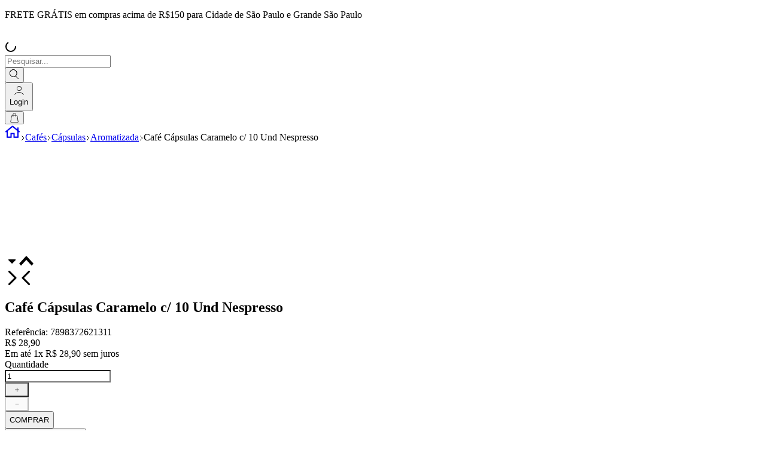

--- FILE ---
content_type: text/html; charset=utf-8
request_url: https://www.cafesantamonica.com.br/_v/segment/routing/vtex.store@2.x/product/30/cafe-gourmet-caramelo-10-cap-santa-monica/p
body_size: 119381
content:

<!DOCTYPE html>
  <html lang="pt-BR">
  <head>
    <meta name="viewport" content="width=device-width, initial-scale=1">
    <meta name="generator" content="vtex.render-server@8.179.0">
    <meta charset='utf-8'>
    
  <script>
    document.cookie = "VtexWorkspace=master%3A-; expires=Tue, 20 Jan 2026 17:59:31 GMT; path=/; secure; samesite=none"
  </script>

    

<link rel="stylesheet" type="text/css" href="https://tb4371.vtexassets.com/_v/public/vtex.styles-graphql/v1/style/tb4371.cafe-sta-monica@0.0.62$style.common.min.css?v=1&workspace=master"  id="style_link_common" class="style_link" crossorigin />
<link rel="stylesheet" type="text/css" href="https://tb4371.vtexassets.com/_v/public/vtex.styles-graphql/v1/style/tb4371.cafe-sta-monica@0.0.62$style.small.min.css?v=1&workspace=master" media="screen and (min-width: 20em)" id="style_link_small" class="style_link" crossorigin />
<link rel="stylesheet" type="text/css" href="https://tb4371.vtexassets.com/_v/public/vtex.styles-graphql/v1/style/tb4371.cafe-sta-monica@0.0.62$style.notsmall.min.css?v=1&workspace=master" media="screen and (min-width: 40em)" id="style_link_notsmall" class="style_link" crossorigin />
<link rel="stylesheet" type="text/css" href="https://tb4371.vtexassets.com/_v/public/vtex.styles-graphql/v1/style/tb4371.cafe-sta-monica@0.0.62$style.large.min.css?v=1&workspace=master" media="screen and (min-width: 64em)" id="style_link_large" class="style_link" crossorigin />
<link rel="stylesheet" type="text/css" href="https://tb4371.vtexassets.com/_v/public/vtex.styles-graphql/v1/style/tb4371.cafe-sta-monica@0.0.62$style.xlarge.min.css?v=1&workspace=master" media="screen and (min-width: 80em)" id="style_link_xlarge" class="style_link" crossorigin />
<link rel="stylesheet" type="text/css" href="https://tb4371.vtexassets.com/_v/public/vtex.styles-graphql/v1/fonts/989db2448f309bfdd99b513f37c84b8f5794d2b5?v=1&workspace=master"  id="fonts_link"  crossorigin />
<link rel="preload" type="text/css" href="https://tb4371.vtexassets.com/_v/public/assets/v1/npm/animate.css@3.7.0/animate.min.css?workspace=master"    crossorigin  as="style" onload="this.onload=null;this.rel='stylesheet'" />
<noscript><link rel="stylesheet" type="text/css" href="https://tb4371.vtexassets.com/_v/public/assets/v1/npm/animate.css@3.7.0/animate.min.css?workspace=master"    crossorigin /></noscript>
<link rel="stylesheet" type="text/css" href="https://tb4371.vtexassets.com/_v/public/assets/v1/published/vtex.render-runtime@8.136.1/public/react/common.min.css?workspace=master"    crossorigin />
<link rel="stylesheet" type="text/css" href="https://tb4371.vtexassets.com/_v/public/assets/v1/published/vtex.store-components@3.178.5/public/react/Container.min.css?workspace=master"    crossorigin />
<link rel="stylesheet" type="text/css" href="https://tb4371.vtexassets.com/_v/public/assets/v1/published/vtex.styleguide@9.146.16/public/react/0.min.css?workspace=master"    crossorigin />
<link rel="stylesheet" type="text/css" href="https://tb4371.vtexassets.com/_v/public/assets/v1/published/vtex.flex-layout@0.21.5/public/react/0.min.css?workspace=master"    crossorigin />
<link rel="stylesheet" type="text/css" href="https://tb4371.vtexassets.com/_v/public/assets/v1/published/tb4371.cafe-sta-monica@0.0.62/public/react/ProductSpecifications.min.css?workspace=master"    crossorigin />
<link rel="stylesheet" type="text/css" href="https://tb4371.vtexassets.com/_v/public/assets/v1/published/tb4371.cafe-sta-monica@0.0.62/public/react/BuyTogether.min.css?workspace=master"    crossorigin />
<link rel="stylesheet" type="text/css" href="https://tb4371.vtexassets.com/_v/public/assets/v1/published/vtex.slider@0.8.3/public/react/0.min.css?workspace=master"    crossorigin />
<link rel="stylesheet" type="text/css" href="https://tb4371.vtexassets.com/_v/public/assets/v1/published/vtex.shelf@1.49.0/public/react/0.min.css?workspace=master"    crossorigin />
<link rel="stylesheet" type="text/css" href="https://tb4371.vtexassets.com/_v/public/assets/v1/published/tb4371.cafe-sta-monica@0.0.62/public/react/0.min.css?workspace=master"    crossorigin />
<link rel="stylesheet" type="text/css" href="https://tb4371.vtexassets.com/_v/public/assets/v1/published/vtex.admin-pages@4.59.0/public/react/HighlightOverlay.min.css?workspace=master"    crossorigin />
<link rel="stylesheet" type="text/css" href="https://tb4371.vtexassets.com/_v/public/assets/v1/published/vtex.styleguide@9.146.16/public/react/Tooltip.min.css?workspace=master"    crossorigin />
<link rel="stylesheet" type="text/css" href="https://tb4371.vtexassets.com/_v/public/assets/v1/published/vtex.store-components@3.178.5/public/react/Logo.min.css?workspace=master"    crossorigin />
<link rel="stylesheet" type="text/css" href="https://tb4371.vtexassets.com/_v/public/assets/v1/published/vtex.styleguide@9.146.16/public/react/Spinner.min.css?workspace=master"    crossorigin />
<link rel="stylesheet" type="text/css" href="https://tb4371.vtexassets.com/_v/public/assets/v1/published/tb4371.cafe-sta-monica@0.0.62/public/react/CustomMenu.min.css?workspace=master"    crossorigin />
<link rel="stylesheet" type="text/css" href="https://tb4371.vtexassets.com/_v/public/assets/v1/published/vtex.modal-layout@0.14.2/public/react/0.min.css?workspace=master"    crossorigin />
<link rel="stylesheet" type="text/css" href="https://tb4371.vtexassets.com/_v/public/assets/v1/published/vtex.rich-text@0.16.1/public/react/index.min.css?workspace=master"    crossorigin />
<link rel="stylesheet" type="text/css" href="https://tb4371.vtexassets.com/_v/public/assets/v1/published/tb4371.cafe-sta-monica@0.0.62/public/react/SubscriptionBox.min.css?workspace=master"    crossorigin />
<link rel="stylesheet" type="text/css" href="https://tb4371.vtexassets.com/_v/public/assets/v1/published/tb4371.cafe-sta-monica@0.0.62/public/react/ProductSimilar.min.css?workspace=master"    crossorigin />
<link rel="stylesheet" type="text/css" href="https://tb4371.vtexassets.com/_v/public/assets/v1/published/vtex.styleguide@9.146.16/public/react/1.min.css?workspace=master"    crossorigin />
<link rel="stylesheet" type="text/css" href="https://tb4371.vtexassets.com/_v/public/assets/v1/published/vtex.store-components@3.178.5/public/react/AvailabilitySubscriber.min.css?workspace=master"    crossorigin />
<link rel="stylesheet" type="text/css" href="https://tb4371.vtexassets.com/_v/public/assets/v1/published/tb4371.cafe-sta-monica@0.0.62/public/react/SelosPdp.min.css?workspace=master"    crossorigin />
<link rel="stylesheet" type="text/css" href="https://tb4371.vtexassets.com/_v/public/assets/v1/published/vtex.product-identifier@0.5.0/public/react/ProductIdentifierProduct.min.css?workspace=master"    crossorigin />
<link rel="stylesheet" type="text/css" href="https://tb4371.vtexassets.com/_v/public/assets/v1/published/vtex.styleguide@9.146.16/public/react/15.min.css?workspace=master"    crossorigin />
<link rel="stylesheet" type="text/css" href="https://tb4371.vtexassets.com/_v/public/assets/v1/published/vtex.store-components@3.178.5/public/react/SKUSelector.min.css?workspace=master"    crossorigin />
<link rel="stylesheet" type="text/css" href="https://tb4371.vtexassets.com/_v/public/assets/v1/published/vtex.store-components@3.178.5/public/react/DiscountBadge.min.css?workspace=master"    crossorigin />
<link rel="stylesheet" type="text/css" href="https://tb4371.vtexassets.com/_v/public/assets/v1/published/vtex.product-summary@2.91.1/public/react/ProductSummaryImage.min.css?workspace=master"    crossorigin />
<link rel="stylesheet" type="text/css" href="https://tb4371.vtexassets.com/_v/public/assets/v1/published/vtex.styleguide@9.146.16/public/react/NumericStepper.min.css?workspace=master"    crossorigin />
<link rel="stylesheet" type="text/css" href="https://tb4371.vtexassets.com/_v/public/assets/v1/published/tb4371.cafe-sta-monica@0.0.62/public/react/ProductSummaryQuantity.min.css?workspace=master"    crossorigin />
<link rel="stylesheet" type="text/css" href="https://tb4371.vtexassets.com/_v/public/assets/v1/published/vtex.store-components@3.178.5/public/react/4.min.css?workspace=master"    crossorigin />
<link rel="stylesheet" type="text/css" href="https://tb4371.vtexassets.com/_v/public/assets/v1/published/vtex.store-components@3.178.5/public/react/SearchBar.min.css?workspace=master"    crossorigin />
<link rel="stylesheet" type="text/css" href="https://tb4371.vtexassets.com/_v/public/assets/v1/published/vtex.login@2.69.1/public/react/1.min.css?workspace=master"    crossorigin />
<link rel="stylesheet" type="text/css" href="https://tb4371.vtexassets.com/_v/public/assets/v1/published/vtex.minicart@2.68.0/public/react/Minicart.min.css?workspace=master"    crossorigin />
<link rel="stylesheet" type="text/css" href="https://tb4371.vtexassets.com/_v/public/assets/v1/published/vtex.modal-layout@0.14.2/public/react/ModalContent.min.css?workspace=master"    crossorigin />
<link rel="stylesheet" type="text/css" href="https://tb4371.vtexassets.com/_v/public/assets/v1/published/vtex.search@2.18.8/public/react/Autocomplete.min.css?workspace=master"    crossorigin />
<link rel="stylesheet" type="text/css" href="https://tb4371.vtexassets.com/_v/public/assets/v1/published/vtex.store-components@3.178.5/public/react/3.min.css?workspace=master"    crossorigin />
<link rel="stylesheet" type="text/css" href="https://tb4371.vtexassets.com/_v/public/assets/v1/published/vtex.product-summary@2.91.1/public/react/ProductSummaryLegacy.min.css?workspace=master"    crossorigin />
<link rel="stylesheet" type="text/css" href="https://tb4371.vtexassets.com/_v/public/assets/v1/published/vtex.store-components@3.178.5/public/react/2.min.css?workspace=master"    crossorigin />
<link rel="stylesheet" type="text/css" href="https://tb4371.vtexassets.com/_v/public/assets/v1/published/vtex.store-components@3.178.5/public/react/ProductImages.min.css?workspace=master"    crossorigin />
<link rel="stylesheet" type="text/css" href="https://tb4371.vtexassets.com/_v/public/assets/v1/published/vtex.product-customizer@2.12.4/public/react/ProductAssemblyOptionInputValues.min.css?workspace=master"    crossorigin />
<link rel="stylesheet" type="text/css" href="https://tb4371.vtexassets.com/_v/public/assets/v1/published/vtex.address-form@4.28.0/public/react/25.min.css?workspace=master"    crossorigin />
<link rel="stylesheet" type="text/css" href="https://tb4371.vtexassets.com/_v/public/assets/v1/published/vtex.store-components@3.178.5/public/react/ShippingSimulator.min.css?workspace=master"    crossorigin />
<noscript id="styles_overrides"></noscript>

<link rel="stylesheet" type="text/css" href="https://tb4371.vtexassets.com/_v/public/vtex.styles-graphql/v1/overrides/vtex.product-list@0.37.5$overrides.css?v=1&workspace=master"  id="override_link_0" class="override_link" crossorigin />
<link rel="stylesheet" type="text/css" href="https://tb4371.vtexassets.com/_v/public/vtex.styles-graphql/v1/overrides/vtex.minicart@2.68.0$overrides.css?v=1&workspace=master"  id="override_link_1" class="override_link" crossorigin />
<link rel="stylesheet" type="text/css" href="https://tb4371.vtexassets.com/_v/public/vtex.styles-graphql/v1/overrides/tb4371.cafe-sta-monica@0.0.62$overrides.css?v=1&workspace=master"  id="override_link_2" class="override_link" crossorigin />
<link rel="stylesheet" type="text/css" href="https://tb4371.vtexassets.com/_v/public/vtex.styles-graphql/v1/overrides/tb4371.cafe-sta-monica@0.0.62$fonts.css?v=1&workspace=master"  id="override_link_3" class="override_link" crossorigin />

    
    <!--pixel:start:vtex.google-search-console-->
<meta name="google-site-verification" content="mF_lxeWjKPj1tRs89RmPHJL5vXp5R5XaYWnIZ9d64xY" />

<!--pixel:end:vtex.google-search-console-->
<!--pixel:start:vtex.request-capture-->
<script >!function(e,t,c,n,r,a,i){a=e.vtexrca=e.vtexrca||function(){(a.q=a.q||[]).push(arguments)},a.l=+new Date,i=t.createElement(c),i.async=!0,i.src=n,r=t.getElementsByTagName(c)[0],r.parentNode.insertBefore(i,r)}(window,document,"script","https://io.vtex.com.br/rc/rc.js"),vtexrca("init")</script>
<script >!function(e,t,n,a,c,f,o){f=e.vtexaf=e.vtexaf||function(){(f.q=f.q||[]).push(arguments)},f.l=+new Date,o=t.createElement(n),o.async=!0,o.src=a,c=t.getElementsByTagName(n)[0],c.parentNode.insertBefore(o,c)}(window,document,"script","https://activity-flow.vtex.com/af/af.js")</script>

<!--pixel:end:vtex.request-capture-->
<!--pixel:start:vurderepartnernl.script-vurdere-cafesantamonica-br-->
<script language="javascript" async="true" src="https://cafesantamonica-br.mais.social/sdk/vtexio/loader.js" type="text/javascript"></script>
<!--pixel:end:vurderepartnernl.script-vurdere-cafesantamonica-br-->
<!--pixel:start:vtex.hotjar-->
<script >
  (function() {
    var siteId = "3540580";
    if (!siteId) {
      console.error('Warning: No Site ID is defined. Please configure it in the apps admin.');
      return
    }
    (function(h,o,t,j,a,r){
        h.hj=h.hj||function(){(h.hj.q=h.hj.q||[]).push(arguments)};
        h._hjSettings={hjid:siteId,hjsv:6};
        a=o.getElementsByTagName('head')[0];
        r=o.createElement('script');r.async=1;
        r.src=t+h._hjSettings.hjid+j+h._hjSettings.hjsv;
        a.appendChild(r);
    })(window,document,'https://static.hotjar.com/c/hotjar-','.js?sv=');
  })()
</script>
<!--pixel:end:vtex.hotjar-->
<!--pixel:start:vtex.facebook-fbe-->
<script src="https://capi-automation.s3.us-east-2.amazonaws.com/public/client_js/capiParamBuilder/clientParamBuilder.bundle.js"></script>
<script >clientParamBuilder.processAndCollectParams(window.location.href)</script>
<script >
  !function (f, b, e, v, n, t, s) {
    if (f.fbq) return; n = f.fbq = function () {
      if (arguments[1] === "Purchase" && typeof arguments[3]?.eventID === "undefined" && arguments[2]?.content_type !== "product") return;
      if (arguments[1] === "AddToCart" && typeof arguments[3]?.eventID === "undefined" && arguments[2]?.content_type !== "product") return;
      if (arguments[1] === "PageView" && typeof arguments[3]?.eventID === "undefined") return;
      if (arguments[1] === "Search" && typeof arguments[3]?.eventID === "undefined") return;
      if (arguments[1] === "ViewContent" && typeof arguments[3]?.eventID === "undefined" && arguments[2]?.content_type !== "product") return;
      n.callMethod ?
      n.callMethod.apply(n, arguments) : n.queue.push(arguments)
    };
    if (!f._fbq) f._fbq = n; n.push = n; n.loaded = !0; n.version = '2.0';
    n.queue = []; t = b.createElement(e); t.async = !0;
    t.src = v; s = b.head.getElementsByTagName(e)[0];
    s.parentNode.insertBefore(t, s)
  }(window, document, 'script',
    'https://connect.facebook.net/en_US/fbevents.js');

  fbq.disablePushState = true;
  fbq.allowDuplicatePageViews = true;
  window.pixelId = "";
  window.fbPixelItemPrefix = "";
  window.fireEvents = window.pixelId !== "" && "true".toLowerCase() !== 'false';
  fbeConsentSetting = "false";
  if (fbeConsentSetting == 'true'){
        fbq('consent', 'revoke')
        document.cookie = "fbe_consent=false; SameSite=None; Secure"
        }
</script>
<!--pixel:end:vtex.facebook-fbe-->
<!--pixel:start:vtex.google-tag-manager-->
<script >
  (function() {
    var gtmId = "GTM-5WT63RW";
    var sendGA4EventsValue = "true"
    var sendGA4Events = sendGA4EventsValue == 'true'

    window.__gtm__ = {
      sendGA4Events
    }
    
    if (!gtmId) {
      console.error('Warning: No Google Tag Manager ID is defined. Please configure it in the apps admin.');
    } else {
      window.dataLayer = window.dataLayer || [];
      window.dataLayer.push({ 'gtm.blacklist': [] });
      // GTM script snippet. Taken from: https://developers.google.com/tag-manager/quickstart
      (function(w,d,s,l,i){w[l]=w[l]||[];w[l].push({'gtm.start':
      new Date().getTime(),event:'gtm.js'});var f=d.getElementsByTagName(s)[0],
      j=d.createElement(s),dl=l!='dataLayer'?'&l='+l:'';j.async=true;j.src=
      'https://www.googletagmanager.com/gtm.js?id='+i+dl;f.parentNode.insertBefore(j,f);
      })(window,document,'script','dataLayer',gtmId)
    }
  })()
</script>

<!--pixel:end:vtex.google-tag-manager-->
<!--pixel:start:vtexbr.tiktok-tbp-->
<script >
    window.tiktokTbp = window.tiktokTbp || {}
    window.tiktokTbp.pixelCode = ``

    if (!!window.tiktokTbp.pixelCode) {
        window.tiktokTbp.enabled = true;

        !function (w, d, t) {
            w.TiktokAnalyticsObject = t; var ttq = w[t] = w[t] || []; ttq.methods = ["page", "track", "identify", "instances", "debug", "on", "off", "once", "ready", "alias", "group", "enableCookie", "disableCookie"], ttq.setAndDefer = function (t, e) { t[e] = function () { t.push([e].concat(Array.prototype.slice.call(arguments, 0))) } }; for (var i = 0; i < ttq.methods.length; i++)ttq.setAndDefer(ttq, ttq.methods[i]); ttq.instance = function (t) { for (var e = ttq._i[t] || [], n = 0; n < ttq.methods.length; n++)ttq.setAndDefer(e, ttq.methods[n]); return e }, ttq.load = function (e, n) { var i = "https://analytics.tiktok.com/i18n/pixel/events.js"; ttq._i = ttq._i || {}, ttq._i[e] = [], ttq._i[e]._u = i, ttq._t = ttq._t || {}, ttq._t[e] = +new Date, ttq._o = ttq._o || {}, ttq._o[e] = n || {},ttq._partner=ttq._partner||"VTEX"; var o = document.createElement("script"); o.type = "text/javascript", o.async = !0, o.src = i + "?sdkid=" + e + "&lib=" + t; var a = document.getElementsByTagName("script")[0]; a.parentNode.insertBefore(o, a) };
            ttq.load(window.tiktokTbp.pixelCode);
            ttq.page();
        }(window, document, 'ttq');
    }else{
        console.warn('TikTok Pixel (TBP) is disabled - no valid Pixel ID configured.')
    }
</script>
<!--pixel:end:vtexbr.tiktok-tbp-->


  <title data-react-helmet="true">Café Cápsulas Caramelo 10 Und Nespresso — Café Santa Mônica</title>
<meta data-react-helmet="true" name="viewport" content="width=device-width, initial-scale=1"/><meta data-react-helmet="true" name="copyright" content="Café Santa Monica"/><meta data-react-helmet="true" name="author" content="Café Santa Monica"/><meta data-react-helmet="true" name="country" content="BRA"/><meta data-react-helmet="true" name="language" content="pt-BR"/><meta data-react-helmet="true" name="currency" content="BRL"/><meta data-react-helmet="true" name="robots" content="Café Santa Monica"/><meta data-react-helmet="true" name="storefront" content="store_framework"/><meta data-react-helmet="true" name="description" content="O Café Santa Monica em cápsulas de alumínio aromatizado com Caramelo oferece uma experiência de sabor única. O caramelo se mistura perfeitamente com o café, proporcionando um equilíbrio incrível entre sabor marcante dos grãos com a doçura aveludada do caramelo. Compatível com Nespresso."/><meta data-react-helmet="true" property="og:type" content="product"/><meta data-react-helmet="true" property="og:title" content="Café Cápsulas Caramelo 10 Und Nespresso — Café Santa Mônica - Café Santa Monica"/><meta data-react-helmet="true" property="og:url" content="https://www.cafesantamonica.com.br/_v/segment/routing/vtex.store@2.x/product/30/cafe-gourmet-caramelo-10-cap-santa-monica/p"/><meta data-react-helmet="true" property="og:description" content="O Café Santa Monica em cápsulas de alumínio aromatizado com Caramelo oferece uma experiência de sabor única. O caramelo se mistura perfeitamente com o café, proporcionando um equilíbrio incrível entre sabor marcante dos grãos com a doçura aveludada do caramelo. Compatível com Nespresso."/><meta data-react-helmet="true" property="product:sku" content="33"/><meta data-react-helmet="true" property="product:retailer_part_no" content="30"/><meta data-react-helmet="true" property="product:retailer_item_id" content="7898372621311"/><meta data-react-helmet="true" property="product:condition" content="new"/><meta data-react-helmet="true" property="product:brand" content="Santa Monica"/><meta data-react-helmet="true" property="product:price:currency" content="BRL"/><meta data-react-helmet="true" property="product:category" content="/Cafés/Cápsulas/Aromatizada/"/><meta data-react-helmet="true" property="product:category" content="/Cafés/Cápsulas/"/><meta data-react-helmet="true" property="product:category" content="/Cafés/"/><meta data-react-helmet="true" property="og:image" content="https://tb4371.vtexassets.com/arquivos/ids/155710/Caramelo-e-capsulas.png?v=638273591011200000"/><meta data-react-helmet="true" property="og:image" content="https://tb4371.vtexassets.com/arquivos/ids/155711/Caramelo-frente.png?v=638953871175800000"/><meta data-react-helmet="true" property="og:image" content="https://tb4371.vtexassets.com/arquivos/ids/155712/Caramelo-lateral2.png?v=638953871175970000"/><meta data-react-helmet="true" property="product:price:amount" content="28.9"/><meta data-react-helmet="true" property="product:availability" content="instock"/>
<script data-react-helmet="true" src="https://www.google.com/recaptcha/enterprise.js?render=6LdV7CIpAAAAAPUrHXWlFArQ5hSiNQJk6Ja-vcYM&amp;hl=pt-BR" async="true"></script><script data-react-helmet="true" >
            {
              const style = document.createElement('style')

              style.textContent = '.grecaptcha-badge {visibility: hidden; }'
              document.head.appendChild(style)
            }
          </script>
  
  
  <link data-react-helmet="true" sizes="32x32" rel="&quot;icon&quot;" href="/arquivos/tb4371-favicon.ico"/><link data-react-helmet="true" href="/arquivos/tb4371-favicon.png?v=123" sizes="32x32" rel="icon" type="image/png"/><link data-react-helmet="true" rel="canonical" href="https://www.cafesantamonica.com.br/cafe-gourmet-caramelo-10-cap-santa-monica/p"/>
</head>
<body class="bg-base">
  <div id="styles_iconpack" style="display:none"><svg class="dn" height="0" version="1.1" width="0" xmlns="http://www.w3.org/2000/svg"><defs><g id="bnd-logo"><path d="M14.8018 2H2.8541C1.92768 2 1.33445 2.93596 1.76795 3.71405L2.96368 5.86466H0.796482C0.659276 5.8647 0.524407 5.89841 0.404937 5.96253C0.285467 6.02665 0.185446 6.119 0.114562 6.23064C0.0436777 6.34228 0.0043325 6.46943 0.000337815 6.59976C-0.00365688 6.73009 0.0278339 6.8592 0.0917605 6.97457L3.93578 13.8888C4.00355 14.0104 4.10491 14.1121 4.22896 14.1831C4.35301 14.254 4.49507 14.2915 4.63987 14.2915C4.78466 14.2915 4.92672 14.254 5.05077 14.1831C5.17483 14.1121 5.27618 14.0104 5.34395 13.8888L6.38793 12.0211L7.69771 14.3775C8.15868 15.2063 9.40744 15.2078 9.87001 14.38L15.8585 3.67064C16.2818 2.91319 15.7043 2 14.8018 2ZM9.43491 6.57566L6.85274 11.1944C6.80761 11.2753 6.74016 11.3429 6.65762 11.3901C6.57508 11.4373 6.48058 11.4622 6.38426 11.4622C6.28794 11.4622 6.19344 11.4373 6.1109 11.3901C6.02836 11.3429 5.96091 11.2753 5.91578 11.1944L3.35853 6.59509C3.31587 6.51831 3.29482 6.43236 3.2974 6.34558C3.29998 6.25879 3.3261 6.17411 3.37325 6.09974C3.4204 6.02538 3.48696 5.96385 3.56649 5.92112C3.64601 5.87839 3.73581 5.85591 3.82717 5.85585H8.97937C9.06831 5.85591 9.15572 5.87782 9.23312 5.91945C9.31052 5.96108 9.37529 6.02102 9.42113 6.09345C9.46697 6.16588 9.49232 6.24834 9.49474 6.33283C9.49716 6.41732 9.47655 6.50097 9.43491 6.57566Z" fill="currentColor"/><path d="M14.8018 2H2.8541C1.92768 2 1.33445 2.93596 1.76795 3.71405L2.96368 5.86466H0.796482C0.659276 5.8647 0.524407 5.89841 0.404937 5.96253C0.285467 6.02665 0.185446 6.119 0.114562 6.23064C0.0436777 6.34228 0.0043325 6.46943 0.000337815 6.59976C-0.00365688 6.73009 0.0278339 6.8592 0.0917605 6.97457L3.93578 13.8888C4.00355 14.0104 4.10491 14.1121 4.22896 14.1831C4.35301 14.254 4.49507 14.2915 4.63987 14.2915C4.78466 14.2915 4.92672 14.254 5.05077 14.1831C5.17483 14.1121 5.27618 14.0104 5.34395 13.8888L6.38793 12.0211L7.69771 14.3775C8.15868 15.2063 9.40744 15.2078 9.87001 14.38L15.8585 3.67064C16.2818 2.91319 15.7043 2 14.8018 2ZM9.43491 6.57566L6.85274 11.1944C6.80761 11.2753 6.74016 11.3429 6.65762 11.3901C6.57508 11.4373 6.48058 11.4622 6.38426 11.4622C6.28794 11.4622 6.19344 11.4373 6.1109 11.3901C6.02836 11.3429 5.96091 11.2753 5.91578 11.1944L3.35853 6.59509C3.31587 6.51831 3.29482 6.43236 3.2974 6.34558C3.29998 6.25879 3.3261 6.17411 3.37325 6.09974C3.4204 6.02538 3.48696 5.96385 3.56649 5.92112C3.64601 5.87839 3.73581 5.85591 3.82717 5.85585H8.97937C9.06831 5.85591 9.15572 5.87782 9.23312 5.91945C9.31052 5.96108 9.37529 6.02102 9.42113 6.09345C9.46697 6.16588 9.49232 6.24834 9.49474 6.33283C9.49716 6.41732 9.47655 6.50097 9.43491 6.57566Z" fill="currentColor"/></g><g id="hpa-arrow-from-bottom"><path d="M7.00001 3.4V12H9.00001V3.4L13 7.4L14.4 6L8.70001 0.3C8.30001 -0.1 7.70001 -0.1 7.30001 0.3L1.60001 6L3.00001 7.4L7.00001 3.4Z" fill="currentColor"/><path d="M15 14H1V16H15V14Z" fill="currentColor"/></g><g id="hpa-arrow-to-bottom"><path d="M8.00001 12C8.30001 12 8.50001 11.9 8.70001 11.7L14.4 6L13 4.6L9.00001 8.6V0H7.00001V8.6L3.00001 4.6L1.60001 6L7.30001 11.7C7.50001 11.9 7.70001 12 8.00001 12Z" fill="currentColor"/><path d="M15 14H1V16H15V14Z" fill="currentColor"/></g><g id="hpa-arrow-back"><path d="M5.5 15.5002C5.75781 15.5002 5.92969 15.4169 6.10156 15.2502L11 10.5002L9.79687 9.33356L6.35938 12.6669L6.35938 0H4.64063L4.64062 12.6669L1.20312 9.33356L0 10.5002L4.89844 15.2502C5.07031 15.4169 5.24219 15.5002 5.5 15.5002Z" transform="translate(16.0002) rotate(90)" fill="currentColor"/></g><g id="hpa-calendar"><path d="M5.66667 7.2H4.11111V8.8H5.66667V7.2ZM8.77778 7.2H7.22222V8.8H8.77778V7.2ZM11.8889 7.2H10.3333V8.8H11.8889V7.2ZM13.4444 1.6H12.6667V0H11.1111V1.6H4.88889V0H3.33333V1.6H2.55556C1.69222 1.6 1.00778 2.32 1.00778 3.2L1 14.4C1 15.28 1.69222 16 2.55556 16H13.4444C14.3 16 15 15.28 15 14.4V3.2C15 2.32 14.3 1.6 13.4444 1.6ZM13.4444 14.4H2.55556V5.6H13.4444V14.4Z" fill="currentColor"/></g><g id="hpa-cart"><path d="M14.67 14.68 13.3 5.39a1.16 1.16 0 0 0-1.15-1H10.8V2.87a2.72 2.72 0 0 0-5.43 0v1.52H4a1.17 1.17 0 0 0-1.16 1L1.86 12c0 .05-.35 2.73-.35 2.79A1.19 1.19 0 0 0 2.68 16h11a1.17 1.17 0 0 0 .99-1.32ZM6.15 2.87a1.94 1.94 0 1 1 3.87 0v1.52H6.15Zm7.44 12.3H2.66a.39.39 0 0 1-.39-.39v-.06l.37-2.54 1-6.79A.39.39 0 0 1 4 5.05h1.37v1.32h.78V5.05H10v1.32h.78V5.05h1.36a.4.4 0 0 1 .39.34l1.37 9.34a.39.39 0 0 1-.31.44Z" style="fill:currentColor"/></g><g id="hpa-delete"><path id="Caminho_370-2" d="M5.71 1.05h4.4a.44.44 0 0 0 .44-.44.44.44 0 0 0-.44-.44h-4.4a.44.44 0 0 0-.44.44.44.44 0 0 0 .44.44Z" fill="currentColor"/><path id="Caminho_371-2" d="M6.59 12.47A.44.44 0 0 0 7 12V6.76a.44.44 0 0 0-.44-.44.44.44 0 0 0-.44.44V12a.44.44 0 0 0 .44.44Z" fill="currentColor"/><path id="Caminho_372-2" d="M14.5 2.8H1.32a.44.44 0 0 0-.44.44.44.44 0 0 0 .44.44h1.32v11.87a.44.44 0 0 0 .44.44h9.67a.45.45 0 0 0 .44-.44V3.68h1.31a.43.43 0 0 0 .44-.44.44.44 0 0 0-.44-.44Zm-2.19 12.31H3.52V3.68h8.79Z" fill="currentColor"/><path id="Caminho_373-2" d="M9.23 12.47a.44.44 0 0 0 .44-.47V6.76a.44.44 0 0 0-.88 0V12a.44.44 0 0 0 .44.44Z" fill="currentColor"/></g><g id="mpa-play"><path d="M3.5241 0.937906C2.85783 0.527894 2 1.00724 2 1.78956V14.2104C2 14.9928 2.85783 15.4721 3.5241 15.0621L13.6161 8.85166C14.2506 8.46117 14.2506 7.53883 13.6161 7.14834L3.5241 0.937906Z" fill="currentColor"/></g><g id="mpa-pause"><rect width="6" height="16" fill="currentColor"/><rect x="10" width="6" height="16" fill="currentColor"/></g><g id="sti-volume-on"><path d="M0 5.2634V10.7366H3.55556L8 15.2976V0.702394L3.55556 5.2634H0ZM12 8C12 6.3854 11.0933 4.99886 9.77778 4.32383V11.667C11.0933 11.0011 12 9.6146 12 8ZM9.77778 0V1.87913C12.3467 2.66363 14.2222 5.10832 14.2222 8C14.2222 10.8917 12.3467 13.3364 9.77778 14.1209V16C13.3422 15.1699 16 11.9042 16 8C16 4.09578 13.3422 0.830103 9.77778 0V0Z" fill="currentColor"/></g><g id="sti-volume-off"><path d="M12 8C12 6.42667 11.0933 5.07556 9.77778 4.41778V6.38222L11.9556 8.56C11.9822 8.38222 12 8.19556 12 8V8ZM14.2222 8C14.2222 8.83556 14.0444 9.61778 13.7422 10.3467L15.0844 11.6889C15.6711 10.5867 16 9.33333 16 8C16 4.19556 13.3422 1.01333 9.77778 0.204444V2.03556C12.3467 2.8 14.2222 5.18222 14.2222 8ZM1.12889 0L0 1.12889L4.20444 5.33333H0V10.6667H3.55556L8 15.1111V9.12889L11.7778 12.9067C11.1822 13.3689 10.5156 13.7333 9.77778 13.9556V15.7867C11.0044 15.5111 12.1156 14.9422 13.0578 14.1778L14.8711 16L16 14.8711L8 6.87111L1.12889 0ZM8 0.888889L6.14222 2.74667L8 4.60444V0.888889Z" fill="currentColor"/></g><g id="hpa-profile"><path id="Elipse_66_-_Contorno-2" fill="currentColor" d="M8 1a3.09 3.09 0 1 0 3 3.05A3.09 3.09 0 0 0 8 1m0-.85a3.9 3.9 0 1 1-3.89 3.9A3.9 3.9 0 0 1 8 .15Z"/><path id="Caminho_598-2" fill="currentColor" d="M15.43 14.45a.44.44 0 0 1-.28-.12c-2.43-2.37-4.91-3.56-7.39-3.56h-.49a9.14 9.14 0 0 0-4.75 1.84 11 11 0 0 0-1.8 1.67.4.4 0 0 1-.57.07.41.41 0 0 1-.06-.57A11.35 11.35 0 0 1 2 12a9.9 9.9 0 0 1 5.19-2h.56c2.69 0 5.36 1.28 8 3.8a.4.4 0 0 1 0 .56.39.39 0 0 1-.32.09Z"/></g><g id="hpa-save"><path d="M11.7 0.3C11.5 0.1 11.3 0 11 0H10V3C10 3.6 9.6 4 9 4H4C3.4 4 3 3.6 3 3V0H1C0.4 0 0 0.4 0 1V15C0 15.6 0.4 16 1 16H15C15.6 16 16 15.6 16 15V5C16 4.7 15.9 4.5 15.7 4.3L11.7 0.3ZM13 14H3V11C3 10.4 3.4 10 4 10H12C12.6 10 13 10.4 13 11V14Z" fill="currentColor"/><path d="M9 0H7V3H9V0Z" fill="currentColor"/></g><g id="hpa-search"><path d="M6.28 12.74a6.28 6.28 0 1 1 6.27-6.28 6.28 6.28 0 0 1-6.27 6.28Zm0-11.83a5.55 5.55 0 1 0 5.55 5.55A5.55 5.55 0 0 0 6.28.91Z" fill="currentColor"/><path d="M14.5 16a.29.29 0 0 1-.21-.09l-4.45-4.45a.29.29 0 0 1 0-.41.3.3 0 0 1 .41 0l4.45 4.45a.29.29 0 0 1 0 .42.3.3 0 0 1-.2.08Z" fill="currentColor"/><path d="M6.28 12.74a6.28 6.28 0 1 1 6.27-6.28 6.28 6.28 0 0 1-6.27 6.28Zm0-11.83a5.55 5.55 0 1 0 5.55 5.55A5.55 5.55 0 0 0 6.28.91Z" fill="currentColor"/><path d="M14.5 16a.29.29 0 0 1-.21-.09l-4.45-4.45a.29.29 0 0 1 0-.41.3.3 0 0 1 .41 0l4.45 4.45a.29.29 0 0 1 0 .42.3.3 0 0 1-.2.08Z" fill="currentColor"/></g><g id="hpa-hamburguer-menu"><path fill="currentColor" d="M.5,0h15a.5.5,0,0,1,0,1H.5a.5.5,0,0,1,0-1Z" transform="translate(0 13.001)"/><path fill="currentColor" d="M.5,0h15a.5.5,0,0,1,0,1H.5a.5.5,0,0,1,0-1Z"/><path fill="currentColor" d="M.313,0H9.688C9.861,0,10,.224,10,.5s-.14.5-.313.5H.313C.14,1,0,.777,0,.5S.14,0,.313,0Z" transform="translate(3 6.5)"/></g><g id="hpa-location-marker"><path d="M19.9655 10.4828C19.9655 16.3448 10.4828 26 10.4828 26C10.4828 26 1 16.431 1 10.4828C1 4.44828 5.91379 1 10.4828 1C15.0517 1 19.9655 4.53448 19.9655 10.4828Z" stroke="currentColor" stroke-width="2" stroke-miterlimit="10" stroke-linecap="round" stroke-linejoin="round"/><path d="M10.4827 13.069C11.911 13.069 13.0689 11.9111 13.0689 10.4828C13.0689 9.05443 11.911 7.89655 10.4827 7.89655C9.05437 7.89655 7.89648 9.05443 7.89648 10.4828C7.89648 11.9111 9.05437 13.069 10.4827 13.069Z" stroke="currentColor" stroke-width="2" stroke-miterlimit="10" stroke-linecap="round" stroke-linejoin="round"/></g><g id="hpa-telemarketing"><path d="M14 10V7C14 3.68629 11.3137 1 8 1V1C4.68629 1 2 3.68629 2 7V10" stroke="currentColor" stroke-width="1.5"/><path d="M14 10V10C14 12.2091 12.2091 14 10 14H8" stroke="currentColor" stroke-width="1.5"/><rect y="7" width="3" height="5" rx="1" fill="currentColor"/><rect x="11" y="12" width="4" height="5" rx="2" transform="rotate(90 11 12)" fill="currentColor"/><rect x="13" y="7" width="3" height="5" rx="1" fill="currentColor"/></g><g id="mpa-globe"><path d="M8,0C3.6,0,0,3.6,0,8s3.6,8,8,8s8-3.6,8-8S12.4,0,8,0z M13.9,7H12c-0.1-1.5-0.4-2.9-0.8-4.1 C12.6,3.8,13.6,5.3,13.9,7z M8,14c-0.6,0-1.8-1.9-2-5H10C9.8,12.1,8.6,14,8,14z M6,7c0.2-3.1,1.3-5,2-5s1.8,1.9,2,5H6z M4.9,2.9 C4.4,4.1,4.1,5.5,4,7H2.1C2.4,5.3,3.4,3.8,4.9,2.9z M2.1,9H4c0.1,1.5,0.4,2.9,0.8,4.1C3.4,12.2,2.4,10.7,2.1,9z M11.1,13.1 c0.5-1.2,0.7-2.6,0.8-4.1h1.9C13.6,10.7,12.6,12.2,11.1,13.1z" fill="currentColor"/></g><g id="mpa-filter-settings"><path id="Caminho_374" data-name="Caminho 374" d="M15.41.23A.46.46 0 0 0 15 0H.79A.45.45 0 0 0 .4.23a.45.45 0 0 0 0 .46l5.28 7.89v7a.46.46 0 0 0 .17.35.44.44 0 0 0 .27.09h.11l3.56-.89a.45.45 0 0 0 .33-.43V8.58L15.38.69a.47.47 0 0 0 .03-.46Zm-6.1 8a.4.4 0 0 0-.07.24v5.88L6.57 15V8.44a.42.42 0 0 0-.07-.24L1.62.89h12.57Z" fill="currentColor"/></g><g id="mpa-single-item"><path fill="currentColor" d="m184.58-9.41-.4 2.72v.05a.39.39 0 0 0 .4.39h11.13a.39.39 0 0 0 .34-.44l-1.4-9.5a.38.38 0 0 0-.39-.34H186a.38.38 0 0 0-.39.34l-1 6.78h-.83l1.05-6.89a1.19 1.19 0 0 1 1.18-1h8.29a1.18 1.18 0 0 1 1.17 1l1.4 9.5a1.18 1.18 0 0 1-1 1.33H184.58a1.19 1.19 0 0 1-1.18-1.19c0-.05.34-2.72.35-2.77Z"/><path fill="currentColor" d="M192.89-14.95h-.8v-3.57a2 2 0 0 0-2-2 2 2 0 0 0-2 2v3.57h-.79v-3.57a2.76 2.76 0 0 1 2.77-2.76 2.77 2.77 0 0 1 2.77 2.76Z"/><path fill="currentColor" d="M55.93-18.68a8.67 8.67 0 0 1 7.93 5.29 8.59 8.59 0 0 1-11.24 4.62A8.57 8.57 0 0 1 48-13.39a8.67 8.67 0 0 1 7.93-5.29Zm0 9.69a7.76 7.76 0 0 0 7-4.4 7.71 7.71 0 0 0-10.26-3.67A7.72 7.72 0 0 0 49-13.39a7.74 7.74 0 0 0 7 4.4Z"/><path fill="currentColor" d="M55.93-11.27A1.76 1.76 0 0 0 57.69-13a1.76 1.76 0 0 0-1.76-1.76A1.76 1.76 0 0 0 54.17-13a1.76 1.76 0 0 0 1.76 1.73Zm0 .88A2.64 2.64 0 0 1 53.29-13a2.65 2.65 0 0 1 2.64-2.65A2.65 2.65 0 0 1 58.57-13a2.64 2.64 0 0 1-2.64 2.64Z"/><rect fill="currentColor" x="11.73" y="5.69" width="4.2" height="4.67" rx=".93"/><rect fill="currentColor" x="11.73" y=".09" width="4.2" height="4.67" rx=".93"/><rect fill="currentColor" x="5.78" y="5.69" width="4.67" height="4.67" rx=".93"/><rect fill="currentColor" x="5.78" y=".09" width="4.67" height="4.67" rx=".93"/><rect fill="currentColor" x=".06" y="5.69" width="4.67" height="4.67" rx=".93"/><rect fill="currentColor" x=".06" y=".09" width="4.67" height="4.67" rx=".93"/><rect fill="currentColor" x="11.73" y="5.69" width="4.2" height="4.67" rx=".93"/><rect fill="currentColor" x="11.73" y=".09" width="4.2" height="4.67" rx=".93"/><rect fill="currentColor" x="5.78" y="5.69" width="4.67" height="4.67" rx=".93"/><rect fill="currentColor" x="5.78" y=".09" width="4.67" height="4.67" rx=".93"/><rect fill="currentColor" x=".06" y="5.69" width="4.67" height="4.67" rx=".93"/><rect fill="currentColor" x=".06" y=".09" width="4.67" height="4.67" rx=".93"/></g><g id="mpa-gallery"><path fill="currentColor" d="m184.58-30.86-.4 2.72v.05a.4.4 0 0 0 .4.4h11.13a.38.38 0 0 0 .34-.44l-1.4-9.5a.39.39 0 0 0-.39-.34H186a.39.39 0 0 0-.39.34l-1 6.78h-.83l1.05-6.88a1.19 1.19 0 0 1 1.18-1h8.29a1.18 1.18 0 0 1 1.17 1l1.4 9.49a1.19 1.19 0 0 1-1 1.34h-11.29a1.18 1.18 0 0 1-1.18-1.19c0-.05.34-2.72.35-2.77Z"/><path fill="currentColor" d="M192.89-36.4h-.8V-40a2 2 0 0 0-2-2 2 2 0 0 0-2 2v3.57h-.79V-40a2.77 2.77 0 0 1 2.77-2.76 2.78 2.78 0 0 1 2.82 2.76Z"/><rect fill="currentColor" x="12.56" y="4.05" width="3.38" height="3.38" rx=".68"/><rect fill="currentColor" x="12.56" width="3.38" height="3.38" rx=".68"/><rect fill="currentColor" x="8.51" y="4.05" width="3.04" height="3.38" rx=".68"/><rect fill="currentColor" x="8.51" width="3.04" height="3.38" rx=".68"/><rect fill="currentColor" x="4.12" y="4.05" width="3.38" height="3.38" rx=".68"/><rect fill="currentColor" x="4.12" width="3.38" height="3.38" rx=".68"/><rect fill="currentColor" x=".06" y="4.05" width="3.38" height="3.38" rx=".68"/><rect fill="currentColor" x=".06" width="3.38" height="3.38" rx=".68"/><rect fill="currentColor" x="12.56" y="4.05" width="3.38" height="3.38" rx=".68"/><rect fill="currentColor" x="12.56" width="3.38" height="3.38" rx=".68"/><rect fill="currentColor" x="8.51" y="4.05" width="3.04" height="3.38" rx=".68"/><rect fill="currentColor" x="8.51" width="3.04" height="3.38" rx=".68"/><rect fill="currentColor" x="4.12" y="4.05" width="3.38" height="3.38" rx=".68"/><rect fill="currentColor" x="4.12" width="3.38" height="3.38" rx=".68"/><rect fill="currentColor" x=".06" y="4.05" width="3.38" height="3.38" rx=".68"/><rect fill="currentColor" x=".06" width="3.38" height="3.38" rx=".68"/></g><g id="mpa-list-items"><path d="M6 0H1C0.4 0 0 0.4 0 1V6C0 6.6 0.4 7 1 7H6C6.6 7 7 6.6 7 6V1C7 0.4 6.6 0 6 0Z" fill="currentColor"/><rect x="9" width="7" height="3" rx="1" fill="currentColor"/><rect x="9" y="4" width="4" height="3" rx="1" fill="currentColor"/><rect x="9" y="9" width="7" height="3" rx="1" fill="currentColor"/><rect x="9" y="13" width="4" height="3" rx="1" fill="currentColor"/><path d="M6 9H1C0.4 9 0 9.4 0 10V15C0 15.6 0.4 16 1 16H6C6.6 16 7 15.6 7 15V10C7 9.4 6.6 9 6 9Z" fill="currentColor"/></g><g id="mpa-heart"><path d="M14.682 2.31811C14.2647 1.89959 13.7687 1.56769 13.2226 1.3415C12.6765 1.11531 12.0911 0.99929 11.5 1.00011C10.8245 0.995238 10.157 1.14681 9.54975 1.44295C8.94255 1.73909 8.41213 2.17178 8.00004 2.70711C7.58764 2.17212 7.05716 1.73969 6.45002 1.44358C5.84289 1.14747 5.17552 0.995697 4.50004 1.00011C3.61002 1.00011 2.73998 1.26402 1.99995 1.75849C1.25993 2.25295 0.683144 2.95576 0.342546 3.77803C0.00194874 4.60031 -0.0871663 5.50511 0.0864704 6.37803C0.260107 7.25095 0.688697 8.05278 1.31804 8.68211L8.00004 15.0001L14.682 8.68211C15.0999 8.26425 15.4314 7.76817 15.6575 7.2222C15.8837 6.67623 16.0001 6.09107 16.0001 5.50011C16.0001 4.90916 15.8837 4.32399 15.6575 3.77803C15.4314 3.23206 15.0999 2.73598 14.682 2.31811V2.31811ZM13.282 7.25111L8.00004 12.2471L2.71504 7.24711C2.37145 6.8954 2.1392 6.45018 2.04734 5.96715C1.95549 5.48412 2.00811 4.98473 2.19862 4.53145C2.38913 4.07817 2.70908 3.69113 3.11843 3.41876C3.52778 3.14638 4.00835 3.00076 4.50004 3.00011C5.93704 3.00011 6.81204 3.68111 8.00004 5.62511C9.18704 3.68111 10.062 3.00011 11.5 3.00011C11.9925 2.99999 12.4741 3.14534 12.8843 3.41791C13.2945 3.69048 13.615 4.07814 13.8057 4.53223C13.9964 4.98632 14.0487 5.48661 13.956 5.97031C13.8634 6.45402 13.63 6.89959 13.285 7.25111H13.282Z" fill="currentColor"/></g><g id="mpa-clone--outline"><path d="M5.20004 5.2L5.20004 3C5.20004 1.89543 6.09547 0.999997 7.20004 0.999997H13C14.1046 0.999997 15 1.89543 15 3V8.80001C15 9.90457 14.1046 10.8 13 10.8H10.8" stroke="currentColor" stroke-width="2" stroke-miterlimit="10" stroke-linecap="square"/><path d="M1 7.19999L1 13C1 14.1046 1.89543 15 3 15H8.79997C9.90454 15 10.8 14.1046 10.8 13V7.19999C10.8 6.09542 9.90454 5.19999 8.79997 5.19999H3C1.89543 5.19999 1 6.09542 1 7.19999Z" stroke="currentColor" stroke-width="2" stroke-miterlimit="10" stroke-linecap="square"/></g><g id="mpa-clone--filled"><path d="M6.07501 4.925L6.07501 2.175C6.07501 1.62271 6.52273 1.175 7.07501 1.175H13.825C14.3773 1.175 14.825 1.62271 14.825 2.175V8.925C14.825 9.47729 14.3773 9.925 13.825 9.925H11.075" fill="currentColor"/><path d="M6.07501 4.925L6.07501 2.175C6.07501 1.62271 6.52273 1.175 7.07501 1.175H13.825C14.3773 1.175 14.825 1.62271 14.825 2.175V8.925C14.825 9.47729 14.3773 9.925 13.825 9.925H11.075" stroke="currentColor" stroke-width="2" stroke-miterlimit="10" stroke-linecap="square"/><path d="M1 6.49999L1 13C1 14.1046 1.89543 15 3 15H9.49997C10.6045 15 11.5 14.1046 11.5 13V6.49999C11.5 5.39542 10.6045 4.49999 9.49997 4.49999H3C1.89543 4.49999 1 5.39542 1 6.49999Z" fill="currentColor" stroke="white" stroke-width="2" stroke-miterlimit="10" stroke-linecap="square"/></g><g id="mpa-edit--outline"><path d="M11.7 0.3C11.3 -0.1 10.7 -0.1 10.3 0.3L0.3 10.3C0.1 10.5 0 10.7 0 11V15C0 15.6 0.4 16 1 16H5C5.3 16 5.5 15.9 5.7 15.7L15.7 5.7C16.1 5.3 16.1 4.7 15.7 4.3L11.7 0.3ZM4.6 14H2V11.4L8 5.4L10.6 8L4.6 14ZM12 6.6L9.4 4L11 2.4L13.6 5L12 6.6Z" fill="currentColor"/></g><g id="mpa-bookmark--filled"><path d="M3.33333 0C2.05 0 1 0.9 1 2V16L8 13L15 16V2C15 0.9 13.95 0 12.6667 0H3.33333Z" fill="currentColor"/></g><g id="mpa-bookmark--outline"><path d="M13 2V13.3L8 11.9L3 13.3V2H13ZM13 0H3C1.9 0 1 0.9 1 2V16L8 14L15 16V2C15 0.9 14.1 0 13 0Z" fill="currentColor"/></g><g id="mpa-edit--filled"><path d="M8.1 3.5L0.3 11.3C0.1 11.5 0 11.7 0 12V15C0 15.6 0.4 16 1 16H4C4.3 16 4.5 15.9 4.7 15.7L12.5 7.9L8.1 3.5Z" fill="currentColor"/><path d="M15.7 3.3L12.7 0.3C12.3 -0.1 11.7 -0.1 11.3 0.3L9.5 2.1L13.9 6.5L15.7 4.7C16.1 4.3 16.1 3.7 15.7 3.3Z" fill="currentColor"/></g><g id="mpa-external-link--line"><path d="M14.3505 0H2.80412V3.29897H10.3918L0 13.6907L2.30928 16L12.701 5.60825V13.1959H16V1.64948C16 0.659794 15.3402 0 14.3505 0Z" fill="currentColor"/></g><g id="mpa-external-link--outline"><path d="M15 0H8V2H12.6L6.3 8.3L7.7 9.7L14 3.4V8H16V1C16 0.4 15.6 0 15 0Z" fill="currentColor"/><path d="M14 16H1C0.4 16 0 15.6 0 15V2C0 1.4 0.4 1 1 1H5V3H2V14H13V11H15V15C15 15.6 14.6 16 14 16Z" fill="currentColor"/></g><g id="mpa-eyesight--outline--off"><path d="M14.5744 5.66925L13.1504 7.09325C13.4284 7.44025 13.6564 7.75725 13.8194 8.00025C13.0594 9.13025 10.9694 11.8203 8.25838 11.9852L6.44337 13.8003C6.93937 13.9243 7.45737 14.0002 8.00037 14.0002C12.7074 14.0002 15.7444 8.71625 15.8714 8.49225C16.0424 8.18825 16.0434 7.81625 15.8724 7.51225C15.8254 7.42725 15.3724 6.63125 14.5744 5.66925Z" fill="currentColor"/><path d="M0.293375 15.7072C0.488375 15.9022 0.744375 16.0002 1.00038 16.0002C1.25638 16.0002 1.51238 15.9022 1.70738 15.7072L15.7074 1.70725C16.0984 1.31625 16.0984 0.68425 15.7074 0.29325C15.3164 -0.09775 14.6844 -0.09775 14.2934 0.29325L11.5484 3.03825C10.5154 2.43125 9.33138 2.00025 8.00037 2.00025C3.24537 2.00025 0.251375 7.28925 0.126375 7.51425C-0.0426249 7.81725 -0.0416249 8.18625 0.128375 8.48925C0.198375 8.61425 1.17238 10.2913 2.82138 11.7653L0.292375 14.2942C-0.0976249 14.6842 -0.0976249 15.3162 0.293375 15.7072ZM2.18138 7.99925C2.95837 6.83525 5.14637 4.00025 8.00037 4.00025C8.74237 4.00025 9.43738 4.20125 10.0784 4.50825L8.51237 6.07425C8.34838 6.02925 8.17838 6.00025 8.00037 6.00025C6.89537 6.00025 6.00038 6.89525 6.00038 8.00025C6.00038 8.17825 6.02938 8.34825 6.07438 8.51225L4.24038 10.3462C3.28538 9.51025 2.55938 8.56225 2.18138 7.99925Z" fill="currentColor"/></g><g id="mpa-eyesight--filled--off"><path d="M14.6 5.60001L6.39999 13.8C6.89999 13.9 7.49999 14 7.99999 14C11.6 14 14.4 10.9 15.6 9.10001C16.1 8.40001 16.1 7.50001 15.6 6.80001C15.4 6.50001 15 6.10001 14.6 5.60001Z" fill="currentColor"/><path d="M14.3 0.3L11.6 3C10.5 2.4 9.3 2 8 2C4.4 2 1.6 5.1 0.4 6.9C-0.1 7.6 -0.1 8.5 0.4 9.1C0.9 9.9 1.8 10.9 2.8 11.8L0.3 14.3C-0.1 14.7 -0.1 15.3 0.3 15.7C0.5 15.9 0.7 16 1 16C1.3 16 1.5 15.9 1.7 15.7L15.7 1.7C16.1 1.3 16.1 0.7 15.7 0.3C15.3 -0.1 14.7 -0.1 14.3 0.3ZM5.3 9.3C5.1 8.9 5 8.5 5 8C5 6.3 6.3 5 8 5C8.5 5 8.9 5.1 9.3 5.3L5.3 9.3Z" fill="currentColor"/></g><g id="mpa-eyesight--outline--on"><path d="M8.00013 14C12.7071 14 15.7441 8.716 15.8711 8.492C16.0421 8.188 16.0431 7.816 15.8721 7.512C15.7461 7.287 12.7311 2 8.00013 2C3.24513 2 0.251127 7.289 0.126127 7.514C-0.0428725 7.817 -0.0418725 8.186 0.128127 8.489C0.254128 8.713 3.26913 14 8.00013 14ZM8.00013 4C10.8391 4 13.0361 6.835 13.8181 8C13.0341 9.166 10.8371 12 8.00013 12C5.15913 12 2.96213 9.162 2.18113 7.999C2.95813 6.835 5.14613 4 8.00013 4Z" fill="currentColor"/><path d="M8 11C9.65685 11 11 9.65685 11 8C11 6.34315 9.65685 5 8 5C6.34315 5 5 6.34315 5 8C5 9.65685 6.34315 11 8 11Z" fill="currentColor"/></g><g id="mpa-eyesight--filled--on"><path d="M7.975 14C11.575 14 14.375 10.9 15.575 9.1C16.075 8.4 16.075 7.5 15.575 6.8C14.375 5.1 11.575 2 7.975 2C4.375 2 1.575 5.1 0.375 6.9C-0.125 7.6 -0.125 8.5 0.375 9.1C1.575 10.9 4.375 14 7.975 14ZM7.975 5C9.675 5 10.975 6.3 10.975 8C10.975 9.7 9.675 11 7.975 11C6.275 11 4.975 9.7 4.975 8C4.975 6.3 6.275 5 7.975 5Z" fill="currentColor"/></g><g id="mpa-filter--outline"><path d="M15 3.16048C15 3.47872 14.8485 3.77795 14.5921 3.96637L9.96348 7.36697C9.70702 7.55539 9.55556 7.85462 9.55556 8.17285V13.0073C9.55556 13.4073 9.31716 13.7688 8.94947 13.9264L7.83836 14.4026C7.1785 14.6854 6.44444 14.2014 6.44444 13.4835V8.17285C6.44444 7.85462 6.29298 7.55539 6.03652 7.36697L1.40792 3.96637C1.15147 3.77795 1 3.47872 1 3.16048V2C1 1.44772 1.44772 1 2 1H14C14.5523 1 15 1.44772 15 2V3.16048Z" stroke="currentColor" stroke-width="2" stroke-miterlimit="10" stroke-linecap="square"/></g><g id="mpa-filter--filled"><path d="M15 0H1C0.4 0 0 0.4 0 1V3C0 3.3 0.1 3.6 0.4 3.8L6 8.5V15C6 15.4 6.2 15.8 6.6 15.9C6.7 16 6.9 16 7 16C7.3 16 7.5 15.9 7.7 15.7L9.7 13.7C9.9 13.5 10 13.3 10 13V8.5L15.6 3.8C15.9 3.6 16 3.3 16 3V1C16 0.4 15.6 0 15 0Z" fill="currentColor"/></g><g id="mpa-minus--line"><path d="M0 7.85715V8.14286C0 8.69515 0.447715 9.14286 1 9.14286H15C15.5523 9.14286 16 8.69515 16 8.14286V7.85715C16 7.30486 15.5523 6.85715 15 6.85715H1C0.447715 6.85715 0 7.30486 0 7.85715Z" fill="currentColor"/></g><g id="mpa-minus--outline"><circle cx="8" cy="8" r="7" stroke="currentColor" stroke-width="2"/><path d="M4 8.5V7.5C4 7.22386 4.22386 7 4.5 7H11.5C11.7761 7 12 7.22386 12 7.5V8.5C12 8.77614 11.7761 9 11.5 9H4.5C4.22386 9 4 8.77614 4 8.5Z" fill="currentColor"/></g><g id="mpa-minus--filled"><path fill-rule="evenodd" clip-rule="evenodd" d="M8 16C12.4183 16 16 12.4183 16 8C16 3.58172 12.4183 0 8 0C3.58172 0 0 3.58172 0 8C0 12.4183 3.58172 16 8 16ZM4.5 7C4.22386 7 4 7.22386 4 7.5V8.5C4 8.77614 4.22386 9 4.5 9H11.5C11.7761 9 12 8.77614 12 8.5V7.5C12 7.22386 11.7761 7 11.5 7L4.5 7Z" fill="currentColor"/></g><g id="mpa-plus--line"><path d="M16 8.14286C16 8.69514 15.5523 9.14286 15 9.14286H9.14286V15C9.14286 15.5523 8.69514 16 8.14286 16H7.85714C7.30486 16 6.85714 15.5523 6.85714 15V9.14286H1C0.447715 9.14286 0 8.69514 0 8.14286V7.85714C0 7.30486 0.447715 6.85714 1 6.85714H6.85714V1C6.85714 0.447715 7.30486 0 7.85714 0H8.14286C8.69514 0 9.14286 0.447715 9.14286 1V6.85714H15C15.5523 6.85714 16 7.30486 16 7.85714V8.14286Z" fill="currentColor"/></g><g id="mpa-plus--outline"><circle cx="8" cy="8" r="7" stroke="currentColor" stroke-width="2"/><path d="M4.5 7H7V4.5C7 4.22386 7.22386 4 7.5 4H8.5C8.77614 4 9 4.22386 9 4.5V7H11.5C11.7761 7 12 7.22386 12 7.5V8.5C12 8.77614 11.7761 9 11.5 9H9V11.5C9 11.7761 8.77614 12 8.5 12H7.5C7.22386 12 7 11.7761 7 11.5V9H4.5C4.22386 9 4 8.77614 4 8.5V7.5C4 7.22386 4.22386 7 4.5 7Z" fill="currentColor"/></g><g id="mpa-plus--filled"><path fill-rule="evenodd" d="M8 16C12.4183 16 16 12.4183 16 8C16 3.58172 12.4183 0 8 0C3.58172 0 0 3.58172 0 8C0 12.4183 3.58172 16 8 16ZM7 7H4.5C4.22386 7 4 7.22386 4 7.5V8.5C4 8.77614 4.22386 9 4.5 9H7V11.5C7 11.7761 7.22386 12 7.5 12H8.5C8.77614 12 9 11.7761 9 11.5V9H11.5C11.7761 9 12 8.77614 12 8.5V7.5C12 7.22386 11.7761 7 11.5 7H9V4.5C9 4.22386 8.77614 4 8.5 4L7.5 4C7.22386 4 7 4.22386 7 4.5V7Z" fill="currentColor"/></g><g id="mpa-remove"><path d="M19.586 0.428571C19.0141 -0.142857 18.1564 -0.142857 17.5845 0.428571L10.0074 8L2.43038 0.428571C1.85853 -0.142857 1.00074 -0.142857 0.42889 0.428571C-0.142964 1 -0.142964 1.85714 0.42889 2.42857L8.00595 10L0.42889 17.5714C-0.142964 18.1429 -0.142964 19 0.42889 19.5714C0.714817 19.8571 1.00074 20 1.42963 20C1.85853 20 2.14445 19.8571 2.43038 19.5714L10.0074 12L17.5845 19.5714C17.8704 19.8571 18.2993 20 18.5853 20C18.8712 20 19.3001 19.8571 19.586 19.5714C20.1578 19 20.1578 18.1429 19.586 17.5714L12.0089 10L19.586 2.42857C20.1578 1.85714 20.1578 1 19.586 0.428571Z" fill="currentColor"/></g><g id="mpa-swap"><path fill-rule="evenodd" clip-rule="evenodd" d="M5.53598 18.7459C7.09743 19.7676 8.92251 20.3199 10.7845 20.3199C16.1971 20.3199 20.6002 15.7623 20.6002 10.1599C20.6002 4.55758 16.1971 0 10.7845 0C5.63795 0 1.40399 4.12068 1.00032 9.34205C0.9655 9.79246 1.33505 10.1599 1.7868 10.1599C2.23856 10.1599 2.60076 9.79265 2.64256 9.34284C3.04095 5.05624 6.54048 1.69332 10.7845 1.69332C15.2948 1.69332 18.9643 5.49145 18.9643 10.1599C18.9643 14.8284 15.2948 18.6266 10.7845 18.6266C9.22645 18.6266 7.70006 18.1624 6.39587 17.3047L7.71056 17.0612C8.16986 16.9761 8.4777 16.534 8.39813 16.0737C8.31856 15.6134 7.88171 15.3093 7.42241 15.3943L4.25458 15.9811L4.24312 15.9833L4.22789 15.9859C3.7832 16.0683 3.48516 16.4963 3.5622 16.942L4.14767 20.3287C4.2247 20.7743 4.64765 21.0688 5.09234 20.9865C5.53704 20.9041 5.83508 20.4761 5.75804 20.0304L5.53598 18.7459Z" fill="currentColor"/></g><g id="mpa-arrows"><path d="M15.829 7.55346L13.829 5.33123C13.7707 5.26579 13.7 5.21249 13.6211 5.17438C13.5422 5.13627 13.4565 5.11411 13.369 5.10916C13.2814 5.1042 13.1938 5.11656 13.1111 5.14551C13.0283 5.17447 12.9521 5.21945 12.8868 5.2779C12.7567 5.39693 12.6783 5.5621 12.6683 5.73815C12.6584 5.9142 12.7176 6.08717 12.8335 6.22012L13.8735 7.37568H8.62012V2.12234L9.77568 3.16234C9.84101 3.22079 9.91722 3.26578 9.99996 3.29473C10.0827 3.32369 10.1703 3.33604 10.2578 3.33109C10.3454 3.32613 10.431 3.30397 10.51 3.26586C10.5889 3.22776 10.6596 3.17445 10.7179 3.10901C10.8337 2.97606 10.893 2.80309 10.883 2.62704C10.8731 2.45099 10.7947 2.28581 10.6646 2.16679L8.44234 0.166788C8.31925 0.0592572 8.16135 0 7.9979 0C7.83445 0 7.67655 0.0592572 7.55345 0.166788L5.33123 2.16679C5.19921 2.28466 5.11943 2.45015 5.10943 2.62685C5.09942 2.80355 5.16003 2.97699 5.2779 3.10901C5.39577 3.24103 5.56126 3.32082 5.73796 3.33082C5.91467 3.34082 6.0881 3.28022 6.22012 3.16234L7.37568 2.12234V7.37568H2.12234L3.16234 6.22012C3.27818 6.08717 3.33745 5.9142 3.32748 5.73815C3.31752 5.5621 3.23911 5.39693 3.10901 5.2779C3.04368 5.21945 2.96747 5.17447 2.88473 5.14551C2.80199 5.11656 2.71436 5.1042 2.62684 5.10916C2.53932 5.11411 2.45364 5.13627 2.3747 5.17438C2.29576 5.21249 2.22511 5.26579 2.16679 5.33123L0.166788 7.55346C0.0592572 7.67655 0 7.83445 0 7.9979C0 8.16135 0.0592572 8.31925 0.166788 8.44234L2.16679 10.6646C2.22511 10.73 2.29576 10.7833 2.3747 10.8214C2.45364 10.8595 2.53932 10.8817 2.62684 10.8866C2.71436 10.8916 2.80199 10.8792 2.88473 10.8503C2.96747 10.8213 3.04368 10.7763 3.10901 10.7179C3.23911 10.5989 3.31752 10.4337 3.32748 10.2576C3.33745 10.0816 3.27818 9.90862 3.16234 9.77568L2.12234 8.62012H7.37568V13.8735L6.22012 12.8335C6.0881 12.7156 5.91467 12.655 5.73796 12.665C5.56126 12.675 5.39577 12.7548 5.2779 12.8868C5.16003 13.0188 5.09942 13.1922 5.10943 13.3689C5.11943 13.5456 5.19921 13.7111 5.33123 13.829L7.55345 15.829C7.67568 15.9383 7.83391 15.9988 7.9979 15.9988C8.16188 15.9988 8.32012 15.9383 8.44234 15.829L10.6646 13.829C10.7299 13.7706 10.7832 13.7 10.8212 13.621C10.8593 13.5421 10.8814 13.4564 10.8864 13.3689C10.8913 13.2815 10.879 13.1938 10.8501 13.1111C10.8212 13.0284 10.7763 12.9522 10.7179 12.8868C10.6595 12.8214 10.5889 12.7682 10.5099 12.7301C10.431 12.6921 10.3453 12.6699 10.2578 12.665C10.1703 12.66 10.0827 12.6724 10 12.7013C9.91727 12.7302 9.84105 12.7751 9.77568 12.8335L8.62012 13.8735V8.62012H13.8735L12.8335 9.77568C12.7176 9.90862 12.6584 10.0816 12.6683 10.2576C12.6783 10.4337 12.7567 10.5989 12.8868 10.7179C12.9521 10.7763 13.0283 10.8213 13.1111 10.8503C13.1938 10.8792 13.2814 10.8916 13.369 10.8866C13.4565 10.8817 13.5422 10.8595 13.6211 10.8214C13.7 10.7833 13.7707 10.73 13.829 10.6646L15.829 8.44234C15.9365 8.31925 15.9958 8.16135 15.9958 7.9979C15.9958 7.83445 15.9365 7.67655 15.829 7.55346Z" fill="currentColor"/></g><g id="mpa-expand"><path d="M9.0001 2H12.6001L8.6001 6L10.0001 7.4L14.0001 3.4V7H16.0001V0H9.0001V2Z" fill="currentColor"/><path d="M6 8.6001L2 12.6001V9.0001H0V16.0001H7V14.0001H3.4L7.4 10.0001L6 8.6001Z" fill="currentColor"/></g><g id="mpa-bag"><path d="M14.0001 15.0002H2L3.20001 4.81819H12.8001L14.0001 15.0002Z" stroke="currentColor" stroke-width="1.5" stroke-miterlimit="10" stroke-linecap="square"/><path d="M6.12476 7.12512V3.72227C6.12476 2.22502 7.05289 1 8.18728 1C9.32167 1 10.2498 2.22502 10.2498 3.72227V7.12512" stroke="currentColor" stroke-width="1.5" stroke-miterlimit="10" stroke-linecap="square"/></g><g id="mpa-bars"><path fill-rule="evenodd" d="M0 12.7778C0 13.2687 0.397969 13.6667 0.888889 13.6667H15.1111C15.602 13.6667 16 13.2687 16 12.7778C16 12.2869 15.602 11.8889 15.1111 11.8889H0.888889C0.397969 11.8889 0 12.2869 0 12.7778ZM0 8.33333C0 8.82425 0.397969 9.22222 0.888889 9.22222H15.1111C15.602 9.22222 16 8.82425 16 8.33333C16 7.84241 15.602 7.44444 15.1111 7.44444H0.888889C0.397969 7.44444 0 7.84241 0 8.33333ZM0.888889 3C0.397969 3 0 3.39797 0 3.88889C0 4.37981 0.397969 4.77778 0.888889 4.77778H15.1111C15.602 4.77778 16 4.37981 16 3.88889C16 3.39797 15.602 3 15.1111 3H0.888889Z" fill="currentColor"/></g><g id="mpa-cog"><path d="M15.135 6.784C13.832 6.458 13.214 4.966 13.905 3.815C14.227 3.279 14.13 2.817 13.811 2.499L13.501 2.189C13.183 1.871 12.721 1.774 12.185 2.095C11.033 2.786 9.541 2.168 9.216 0.865C9.065 0.258 8.669 0 8.219 0H7.781C7.331 0 6.936 0.258 6.784 0.865C6.458 2.168 4.966 2.786 3.815 2.095C3.279 1.773 2.816 1.87 2.498 2.188L2.188 2.498C1.87 2.816 1.773 3.279 2.095 3.815C2.786 4.967 2.168 6.459 0.865 6.784C0.26 6.935 0 7.33 0 7.781V8.219C0 8.669 0.258 9.064 0.865 9.216C2.168 9.542 2.786 11.034 2.095 12.185C1.773 12.721 1.87 13.183 2.189 13.501L2.499 13.811C2.818 14.13 3.281 14.226 3.815 13.905C4.967 13.214 6.459 13.832 6.784 15.135C6.935 15.742 7.331 16 7.781 16H8.219C8.669 16 9.064 15.742 9.216 15.135C9.542 13.832 11.034 13.214 12.185 13.905C12.72 14.226 13.182 14.13 13.501 13.811L13.811 13.501C14.129 13.183 14.226 12.721 13.905 12.185C13.214 11.033 13.832 9.541 15.135 9.216C15.742 9.065 16 8.669 16 8.219V7.781C16 7.33 15.74 6.935 15.135 6.784ZM8 11C6.343 11 5 9.657 5 8C5 6.343 6.343 5 8 5C9.657 5 11 6.343 11 8C11 9.657 9.657 11 8 11Z" fill="currentColor"/></g><g id="mpa-columns"><path d="M1 4H15V15H1V4Z" stroke="currentColor" stroke-width="2"/><path d="M0 1C0 0.447715 0.447715 0 1 0H15C15.5523 0 16 0.447715 16 1V5H0V1Z" fill="currentColor"/><line x1="8.11108" y1="4.70586" x2="8.11108" y2="14.1176" stroke="currentColor" stroke-width="2"/></g><g id="mpa-credit-card"><path d="M13.7142 3.49469C13.8938 3.49469 14.1326 3.56604 14.2596 3.69305C14.3866 3.82006 14.487 3.99232 14.487 4.17194L14.5051 11.2408C14.5051 11.4204 14.4338 11.5927 14.3068 11.7197C14.1798 11.8467 14.0075 11.918 13.8279 11.918L2.30637 11.9181C2.12676 11.9181 1.95449 11.8467 1.82749 11.7197C1.70048 11.5927 1.62912 11.4205 1.62912 11.2408L1.58197 4.172C1.58197 3.99238 1.65333 3.82012 1.78033 3.69311C1.90734 3.56611 2.0796 3.49475 2.25922 3.49475L13.7142 3.49469ZM14.3177 2L1.75127 2.00006C1.30223 2.00006 0.871578 2.17845 0.554056 2.49597C0.236534 2.81349 0 3.24414 0 3.69319L0.0472208 11.8334C0.0472208 12.2825 0.225603 12.7131 0.543125 13.0306C0.860646 13.3482 1.2913 13.5266 1.74034 13.5266L14.3068 13.5265C14.7558 13.5265 15.1865 13.3481 15.504 13.0306C15.8215 12.7131 15.9999 12.2824 15.9999 11.8334L16.0108 3.69312C16.0108 3.24408 15.8325 2.81343 15.5149 2.4959C15.1974 2.17838 14.7668 2 14.3177 2ZM13.4139 5.18788C13.4139 5.00826 13.3426 4.836 13.2156 4.70899C13.0886 4.58198 12.9163 4.51063 12.7367 4.51063H10.2682C10.0885 4.51063 9.91629 4.58198 9.78928 4.70899C9.66227 4.836 9.59092 5.00826 9.59092 5.18788C9.59092 5.36749 9.66227 5.53975 9.78928 5.66676C9.91629 5.79377 10.0885 5.86512 10.2682 5.86512H12.7367C12.9163 5.86512 13.0886 5.79377 13.2156 5.66676C13.3426 5.53975 13.4139 5.36749 13.4139 5.18788ZM3.91809 9.58997C3.91899 9.53426 3.90879 9.47893 3.88809 9.42721C3.86739 9.37548 3.83661 9.32839 3.79753 9.28868C3.75845 9.24896 3.71185 9.21743 3.66046 9.1959C3.60907 9.17438 3.55391 9.1633 3.4982 9.16331H2.84384C2.78376 9.15569 2.72275 9.16095 2.66486 9.17874C2.60697 9.19653 2.55353 9.22644 2.5081 9.26648C2.46266 9.30652 2.42627 9.35578 2.40134 9.41097C2.37642 9.46616 2.36352 9.52603 2.36352 9.58659C2.36352 9.64715 2.37642 9.70701 2.40134 9.76221C2.42627 9.8174 2.46266 9.86665 2.5081 9.90669C2.55353 9.94673 2.60697 9.97664 2.66486 9.99443C2.72275 10.0122 2.78376 10.0175 2.84384 10.0099H3.4982C3.55334 10.0099 3.60794 9.99901 3.65888 9.9779C3.70983 9.9568 3.75611 9.92587 3.79511 9.88688C3.8341 9.84789 3.86503 9.8016 3.88613 9.75066C3.90723 9.69972 3.91809 9.64511 3.91809 9.58997ZM10.5806 9.58896C10.5815 9.53325 10.5713 9.47792 10.5506 9.42619C10.5299 9.37446 10.4991 9.32737 10.46 9.28766C10.4209 9.24795 10.3743 9.21641 10.3229 9.19489C10.2715 9.17336 10.2164 9.16228 10.1607 9.16229L9.39853 9.1661C9.33845 9.15848 9.27744 9.16374 9.21955 9.18153C9.16166 9.19932 9.10822 9.22923 9.06279 9.26927C9.01735 9.30931 8.98096 9.35857 8.95604 9.41376C8.93111 9.46895 8.91822 9.52882 8.91822 9.58938C8.91822 9.64994 8.93111 9.7098 8.95604 9.765C8.98096 9.82019 9.01735 9.86944 9.06279 9.90948C9.10822 9.94952 9.16166 9.97943 9.21955 9.99722C9.27744 10.015 9.33845 10.0203 9.39853 10.0127L10.1607 10.0088C10.272 10.0088 10.3788 9.96461 10.4576 9.88587C10.5363 9.80712 10.5806 9.70032 10.5806 9.58896ZM8.26409 9.59276C8.2641 9.48077 8.22008 9.37326 8.14152 9.29343C8.06296 9.21361 7.95617 9.16787 7.84419 9.1661L7.12468 9.16568C7.0646 9.15806 7.00359 9.16332 6.9457 9.18111C6.88781 9.1989 6.83437 9.22881 6.78894 9.26885C6.7435 9.30889 6.70711 9.35814 6.68218 9.41334C6.65726 9.46853 6.64436 9.5284 6.64436 9.58896C6.64436 9.64952 6.65726 9.70938 6.68218 9.76458C6.70711 9.81977 6.7435 9.86902 6.78894 9.90906C6.83437 9.9491 6.88781 9.97901 6.9457 9.9968C7.00359 10.0146 7.0646 10.0199 7.12468 10.0122L7.84419 10.0127C7.95555 10.0127 8.06236 9.96842 8.1411 9.88967C8.21985 9.81093 8.26409 9.70413 8.26409 9.59276ZM6.0303 9.59234C6.0303 9.47918 5.98534 9.37066 5.90533 9.29064C5.82531 9.21063 5.71679 9.16568 5.60363 9.16568L4.87065 9.16331C4.76761 9.17637 4.67287 9.22657 4.60419 9.30449C4.53552 9.38242 4.49763 9.48272 4.49763 9.58659C4.49763 9.69045 4.53552 9.79075 4.60419 9.86868C4.67287 9.94661 4.76761 9.99681 4.87065 10.0099L5.60363 10.0122C5.71562 10.0122 5.82313 9.96823 5.90296 9.88967C5.98278 9.81112 6.02852 9.70432 6.0303 9.59234Z" fill="currentColor"/></g><g id="mpa-elypsis"><circle cx="7.77778" cy="1.77778" r="1.77778" fill="currentColor"/><circle cx="7.77778" cy="8.00001" r="1.77778" fill="currentColor"/><circle cx="7.77778" cy="14.2222" r="1.77778" fill="currentColor"/></g><g id="mpa-exchange"><path d="M15.8173 5.29688L12.9284 8.39911C12.866 8.4664 12.7904 8.52009 12.7062 8.5568C12.6221 8.59351 12.5313 8.61245 12.4395 8.61244C12.2716 8.6116 12.11 8.54821 11.9862 8.43466C11.8635 8.30854 11.7948 8.13952 11.7948 7.96355C11.7948 7.78758 11.8635 7.61856 11.9862 7.49244L13.8351 5.50133H0.990643V4.17688H13.7995L11.9506 2.17688C11.8779 2.1157 11.8191 2.03967 11.7781 1.95389C11.7372 1.86811 11.715 1.77456 11.7132 1.67952C11.7114 1.58448 11.7299 1.49015 11.7675 1.40285C11.8051 1.31556 11.861 1.23731 11.9313 1.17337C12.0016 1.10943 12.0848 1.06127 12.1753 1.03212C12.2658 1.00297 12.3614 0.993506 12.4559 1.00436C12.5503 1.01522 12.6413 1.04614 12.7228 1.09506C12.8043 1.14398 12.8744 1.20976 12.9284 1.28799L15.8173 4.39911C15.931 4.52092 15.9943 4.68135 15.9943 4.848C15.9943 5.01464 15.931 5.17508 15.8173 5.29688ZM4.03953 9.288C4.11228 9.22681 4.1711 9.15078 4.21206 9.065C4.25301 8.97922 4.27515 8.88567 4.27698 8.79063C4.27881 8.69559 4.2603 8.60126 4.22268 8.51397C4.18507 8.42667 4.12922 8.34843 4.05888 8.28448C3.98855 8.22054 3.90535 8.17238 3.81488 8.14323C3.7244 8.11408 3.62874 8.10462 3.5343 8.11547C3.43987 8.12633 3.34885 8.15725 3.26735 8.20617C3.18584 8.25509 3.11575 8.32087 3.06175 8.39911L0.172865 11.5013C0.0616785 11.6226 0 11.7812 0 11.9458C0 12.1103 0.0616785 12.2689 0.172865 12.3902L3.06175 15.5102C3.12417 15.5775 3.19981 15.6312 3.28393 15.6679C3.36806 15.7046 3.45886 15.7236 3.55064 15.7236C3.7186 15.7227 3.88022 15.6593 4.00398 15.5458C4.12669 15.4197 4.19535 15.2506 4.19535 15.0747C4.19535 14.8987 4.12669 14.7297 4.00398 14.6036L2.19064 12.6213H14.9995V11.288H2.19064L4.03953 9.288Z" fill="currentColor"/></g><g id="mpa-export"><path d="M15 16H1C0.4 16 0 15.6 0 15V9H2V14H14V4H12V2H15C15.6 2 16 2.4 16 3V15C16 15.6 15.6 16 15 16Z" fill="currentColor"/><path d="M6 3C9.2 3 12 5.5 12 10C10.9 8.3 9.6 7 6 7V10L0 5L6 0V3Z" fill="currentColor"/></g><g id="mpa-link"><path d="M11 0C9.7 0 8.4 0.5 7.5 1.5L6.3 2.6C5.9 3 5.9 3.6 6.3 4C6.7 4.4 7.3 4.4 7.7 4L8.9 2.8C10 1.7 12 1.7 13.1 2.8C13.7 3.4 14 4.2 14 5C14 5.8 13.7 6.6 13.1 7.1L12 8.3C11.6 8.7 11.6 9.3 12 9.7C12.2 9.9 12.5 10 12.7 10C12.9 10 13.2 9.9 13.4 9.7L14.6 8.5C15.5 7.6 16 6.3 16 5C16 3.7 15.5 2.4 14.5 1.5C13.6 0.5 12.3 0 11 0Z" fill="currentColor"/><path d="M8.3 12L7.1 13.2C6 14.3 4 14.3 2.9 13.2C2.3 12.6 2 11.8 2 11C2 10.2 2.3 9.4 2.9 8.9L4 7.7C4.4 7.3 4.4 6.7 4 6.3C3.6 5.9 3 5.9 2.6 6.3L1.5 7.5C0.5 8.4 0 9.7 0 11C0 12.3 0.5 13.6 1.5 14.5C2.4 15.5 3.7 16 5 16C6.3 16 7.6 15.5 8.5 14.5L9.7 13.3C10.1 12.9 10.1 12.3 9.7 11.9C9.3 11.5 8.7 11.6 8.3 12Z" fill="currentColor"/><path d="M9.39999 5.19999L5.19999 9.39999C4.79999 9.79999 4.79999 10.4 5.19999 10.8C5.39999 11 5.69999 11.1 5.89999 11.1C6.09999 11.1 6.39999 11 6.59999 10.8L10.8 6.59999C11.2 6.19999 11.2 5.59999 10.8 5.19999C10.4 4.79999 9.79999 4.79999 9.39999 5.19999Z" fill="currentColor"/></g><g id="mpa-settings"><path d="M3.79999 4.73334V1" stroke="currentColor" stroke-miterlimit="10" stroke-linecap="round" stroke-linejoin="round"/><path d="M3.79999 15V13.1334" stroke="currentColor" stroke-miterlimit="10" stroke-linecap="round" stroke-linejoin="round"/><path d="M12.2 11.2667V15" stroke="currentColor" stroke-miterlimit="10" stroke-linecap="round" stroke-linejoin="round"/><path d="M12.2 1V2.86667" stroke="currentColor" stroke-miterlimit="10" stroke-linecap="round" stroke-linejoin="round"/><path d="M3.8 13.1333C5.3464 13.1333 6.60001 11.8797 6.60001 10.3333C6.60001 8.78695 5.3464 7.53334 3.8 7.53334C2.2536 7.53334 1 8.78695 1 10.3333C1 11.8797 2.2536 13.1333 3.8 13.1333Z" stroke="currentColor" stroke-miterlimit="10" stroke-linecap="round" stroke-linejoin="round"/><path d="M12.2 8.46668C13.7464 8.46668 15 7.21307 15 5.66667C15 4.12027 13.7464 2.86667 12.2 2.86667C10.6536 2.86667 9.40002 4.12027 9.40002 5.66667C9.40002 7.21307 10.6536 8.46668 12.2 8.46668Z" stroke="currentColor" stroke-miterlimit="10" stroke-linecap="round" stroke-linejoin="round"/></g><g id="mpa-store"><path d="M12.6667 1H3.33333L1 5.2C1 6.48893 2.0444 7.53333 3.33333 7.53333C4.62227 7.53333 5.66667 6.48893 5.66667 5.2C5.66667 6.48893 6.71107 7.53333 8 7.53333C9.28893 7.53333 10.3333 6.48893 10.3333 5.2C10.3333 6.48893 11.3777 7.53333 12.6667 7.53333C13.9556 7.53333 15 6.48893 15 5.2L12.6667 1Z" stroke="currentColor" stroke-width="1.5" stroke-miterlimit="10" stroke-linecap="round" stroke-linejoin="round"/><path d="M13.25 9.75V15H2.75V9.75" stroke="currentColor" stroke-width="1.5" stroke-miterlimit="10" stroke-linecap="round" stroke-linejoin="round"/><path d="M6.59999 15V11.2667H9.39999V15" stroke="currentColor" stroke-width="1.5" stroke-miterlimit="10" stroke-linecap="round" stroke-linejoin="round"/></g><g id="mpa-angle--down"><path d="M4 6L8.5 10.5L13 6" stroke="currentColor" stroke-miterlimit="10" stroke-linecap="round" stroke-linejoin="round"/></g><g id="mpa-angle--up"><path d="M13 10L8.5 5.5L4 10" stroke="currentColor" stroke-miterlimit="10" stroke-linecap="round" stroke-linejoin="round"/></g><g id="mpa-location-input"><path d="M9 0C4.05 0 0 4.05 0 9C0 13.95 4.05 18 9 18C13.95 18 18 13.95 18 9C18 4.05 13.95 0 9 0ZM10.125 10.125L7.875 14.625L5.625 5.625L14.625 7.875L10.125 10.125Z" fill="currentColor"/></g><g id="inf-star"><path d="M7.369,11.251,11.923,14,10.714,8.82l4.023-3.485-5.3-.449L7.369,0,5.3,4.885,0,5.335,4.023,8.82,2.815,14Z" fill="currentColor"/></g><g id="inf-help--outline"><path d="M8 0C3.6 0 0 3.6 0 8C0 12.4 3.6 16 8 16C12.4 16 16 12.4 16 8C16 3.6 12.4 0 8 0ZM8 14C4.7 14 2 11.3 2 8C2 4.7 4.7 2 8 2C11.3 2 14 4.7 14 8C14 11.3 11.3 14 8 14Z" fill="currentColor"/><path d="M8 13C8.55228 13 9 12.5523 9 12C9 11.4477 8.55228 11 8 11C7.44772 11 7 11.4477 7 12C7 12.5523 7.44772 13 8 13Z" fill="currentColor"/><path d="M7.09999 5.5C7.29999 5.2 7.59999 5 7.99999 5C8.59999 5 8.99999 5.4 8.99999 6C8.99999 6.3 8.89999 6.4 8.39999 6.7C7.79999 7.1 6.99999 7.7 6.99999 9V10H8.99999V9C8.99999 8.8 8.99999 8.7 9.49999 8.4C10.1 8 11 7.4 11 6C11 4.3 9.69999 3 7.99999 3C6.89999 3 5.89999 3.6 5.39999 4.5L4.89999 5.4L6.59999 6.4L7.09999 5.5Z" fill="currentColor"/></g><g id="inf-help--filled"><path d="M8 0C3.6 0 0 3.6 0 8C0 12.4 3.6 16 8 16C12.4 16 16 12.4 16 8C16 3.6 12.4 0 8 0ZM8 13C7.4 13 7 12.6 7 12C7 11.4 7.4 11 8 11C8.6 11 9 11.4 9 12C9 12.6 8.6 13 8 13ZM9.5 8.4C9 8.7 9 8.8 9 9V10H7V9C7 7.7 7.8 7.1 8.4 6.7C8.9 6.4 9 6.3 9 6C9 5.4 8.6 5 8 5C7.6 5 7.3 5.2 7.1 5.5L6.6 6.4L4.9 5.4L5.4 4.5C5.9 3.6 6.9 3 8 3C9.7 3 11 4.3 11 6C11 7.4 10.1 8 9.5 8.4Z" fill="currentColor"/></g><g id="inf-tooltip--outline"><path d="M8 16C12.4 16 16 12.4 16 8C16 3.6 12.4 0 8 0C3.6 0 0 3.6 0 8C0 12.4 3.6 16 8 16ZM8 2C11.3 2 14 4.7 14 8C14 11.3 11.3 14 8 14C4.7 14 2 11.3 2 8C2 4.7 4.7 2 8 2Z" fill="currentColor"/><path d="M7 12H9V7H7L7 12Z" fill="currentColor"/><path d="M8 4C7.44772 4 7 4.44772 7 5C7 5.55228 7.44772 6 8 6C8.55228 6 9 5.55228 9 5C9 4.44772 8.55228 4 8 4Z" fill="currentColor"/></g><g id="inf-tooltip--filled"><path d="M8 0C3.6 0 0 3.6 0 8C0 12.4 3.6 16 8 16C12.4 16 16 12.4 16 8C16 3.6 12.4 0 8 0ZM9 12H7V7H9V12ZM8 6C7.4 6 7 5.6 7 5C7 4.4 7.4 4 8 4C8.6 4 9 4.4 9 5C9 5.6 8.6 6 8 6Z" fill="currentColor"/></g><g id="inf-warning--outline"><path d="M8 0C3.6 0 0 3.6 0 8C0 12.4 3.6 16 8 16C12.4 16 16 12.4 16 8C16 3.6 12.4 0 8 0ZM8 14C4.7 14 2 11.3 2 8C2 4.7 4.7 2 8 2C11.3 2 14 4.7 14 8C14 11.3 11.3 14 8 14Z" fill="currentColor"/><path d="M9 4H7V9H9V4Z" fill="currentColor"/><path d="M8 12C8.55228 12 9 11.5523 9 11C9 10.4477 8.55228 10 8 10C7.44772 10 7 10.4477 7 11C7 11.5523 7.44772 12 8 12Z" fill="currentColor"/></g><g id="inf-warning--filled"><path d="M8 0C3.6 0 0 3.6 0 8C0 12.4 3.6 16 8 16C12.4 16 16 12.4 16 8C16 3.6 12.4 0 8 0ZM8 12C7.4 12 7 11.6 7 11C7 10.4 7.4 10 8 10C8.6 10 9 10.4 9 11C9 11.6 8.6 12 8 12ZM9 9H7V4H9V9Z" fill="currentColor"/></g><g id="nav-caret--down"><path d="M4.547 5.999a.546.546 0 0 0-.386.932l3.517 3.52a.548.548 0 0 0 .774 0l3.516-3.52a.546.546 0 0 0-.386-.932Z" fill="currentColor"/></g><g id="nav-caret--left"><path d="M11 1L4 8L11 15" stroke="currentColor" stroke-width="2" stroke-miterlimit="10" stroke-linecap="round" stroke-linejoin="round"/></g><g id="nav-caret--right"><path d="M5 15L12 8L5 1" stroke="currentColor" stroke-width="2" stroke-miterlimit="10" stroke-linecap="round" stroke-linejoin="round"/></g><g id="nav-caret--up"><path d="M7.26254 2.80524C7.65892 2.37243 8.34108 2.37243 8.73746 2.80525L16 10.7353L13.9259 13L8 6.52941L2.07407 13L0 10.7353L7.26254 2.80524Z" fill="currentColor"/></g><g id="nav-thin-caret--left"><g id="titles"><g id="Grupo_785" data-name="Grupo 785"><path id="Caminho_405" fill="currentColor" d="M6.09 2.85a.32.32 0 0 1-.09.24L.83 8.24a.34.34 0 0 1-.48 0 .33.33 0 0 1 0-.47L5.5 2.6a.34.34 0 0 1 .5 0 .36.36 0 0 1 .11.25Z"/></g><g id="Grupo_786" data-name="Grupo 786"><path id="Caminho_406" fill="currentColor" d="M6.09 13.15a.35.35 0 0 1-.35.35.35.35 0 0 1-.24-.1L.35 8.24a.34.34 0 0 1 0-.48.33.33 0 0 1 .47 0L6 12.91a.35.35 0 0 1 .09.24Z"/></g><g id="Grupo_787" data-name="Grupo 787"><path id="Caminho_407" fill="currentColor" d="M15.87 8a.35.35 0 0 1-.35.34H1.08a.34.34 0 1 1 0-.68h14.44a.35.35 0 0 1 .35.34Z"/></g><g id="Grupo_785-2" data-name="Grupo 785"><path id="Caminho_405-2" fill="currentColor" d="M6.09 2.85a.32.32 0 0 1-.09.24L.83 8.24a.34.34 0 0 1-.48 0 .33.33 0 0 1 0-.47L5.5 2.6a.34.34 0 0 1 .5 0 .36.36 0 0 1 .11.25Z"/></g><g id="Grupo_786-2" data-name="Grupo 786"><path id="Caminho_406-2" fill="currentColor" d="M6.09 13.15a.35.35 0 0 1-.35.35.35.35 0 0 1-.24-.1L.35 8.24a.34.34 0 0 1 0-.48.33.33 0 0 1 .47 0L6 12.91a.35.35 0 0 1 .09.24Z"/></g><g id="Grupo_787-2" data-name="Grupo 787"><path id="Caminho_407-2" fill="currentColor" d="M15.87 8a.35.35 0 0 1-.35.34H1.08a.34.34 0 1 1 0-.68h14.44a.35.35 0 0 1 .35.34Z"/></g></g></g><g id="nav-thin-caret--right"><path fill="currentColor" d="M10 13.58a.35.35 0 0 1 .1-.24l5.16-5.16a.34.34 0 0 1 .48.49l-5.15 5.15a.36.36 0 0 1-.49 0 .35.35 0 0 1-.1-.24Z"/><path fill="currentColor" d="M10 3.27a.35.35 0 0 1 .35-.34.37.37 0 0 1 .24.1l5.15 5.15a.35.35 0 0 1 0 .49.35.35 0 0 1-.47 0l-5.14-5.16a.35.35 0 0 1-.13-.24Z"/><path fill="currentColor" d="M.25 8.42a.34.34 0 0 1 .34-.34H15a.34.34 0 0 1 .34.34.35.35 0 0 1-.34.35H.59a.35.35 0 0 1-.34-.35Z"/><path fill="currentColor" d="M10 13.58a.35.35 0 0 1 .1-.24l5.16-5.16a.34.34 0 0 1 .48.49l-5.15 5.15a.36.36 0 0 1-.49 0 .35.35 0 0 1-.1-.24Z"/><path fill="currentColor" d="M10 3.27a.35.35 0 0 1 .35-.34.37.37 0 0 1 .24.1l5.15 5.15a.35.35 0 0 1 0 .49.35.35 0 0 1-.47 0l-5.14-5.16a.35.35 0 0 1-.13-.24Z"/><path fill="currentColor" d="M.25 8.42a.34.34 0 0 1 .34-.34H15a.34.34 0 0 1 .34.34.35.35 0 0 1-.34.35H.59a.35.35 0 0 1-.34-.35Z"/></g><g id="nav-arrow--left"><path d="M0.499992 7.5C0.499992 7.75781 0.583325 7.92969 0.749992 8.10156L5.49999 13L6.66666 11.7969L3.33332 8.35938L16.0002 8.35938V6.64063L3.33332 6.64063L6.66666 3.20313L5.49999 2L0.749992 6.89844C0.583325 7.07031 0.499992 7.24219 0.499992 7.5Z" fill="currentColor"/></g><g id="nav-arrow--right"><path d="M16 8.5C16 8.75781 15.914 8.92969 15.7419 9.10156L10.8388 14L9.6345 12.7969L13.0753 9.35938L0 9.35938L0 7.64063L13.0753 7.64063L9.6345 4.20313L10.8388 3L15.7419 7.89844C15.914 8.07031 16 8.24219 16 8.5Z" fill="currentColor"/></g><g id="nav-home"><path d="M 15.475000000000001 6.686111111111111 L 14.222222222222221 5.661111111111111 V 2.888888888888889 c 0 -0.12222222222222223 -0.1 -0.2222222222222222 -0.2222222222222222 -0.2222222222222222 h -0.8888888888888888 c -0.12222222222222223 0 -0.2222222222222222 0.1 -0.2222222222222222 0.2222222222222222 v 1.6805555555555556 L 8.705555555555556 1.1416666666666666 c -0.4083333333333333 -0.3361111111111111 -1 -0.3361111111111111 -1.4083333333333334 0 L 0.5249999999999999 6.686111111111111 c -0.09444444444444444 0.07777777777777778 -0.10833333333333334 0.21666666666666667 -0.030555555555555558 0.3138888888888889 l 0.5638888888888889 0.6888888888888889 c 0.07777777777777778 0.09444444444444444 0.21666666666666667 0.10833333333333334 0.3138888888888889 0.030555555555555558 l 0.4083333333333333 -0.3333333333333333 V 12.88888888888889 c 0 0.24444444444444446 0.2 0.4444444444444444 0.4444444444444444 0.4444444444444444 h 4.666666666666667 c 0.12222222222222223 0 0.2222222222222222 -0.1 0.2222222222222222 -0.2222222222222222 V 9.555555555555555 h 1.7777777777777777 v 3.5555555555555554 c 0 0.12222222222222223 0.1 0.2222222222222222 0.2222222222222222 0.2222222222222222 h 4.666666666666667 c 0.24444444444444446 0 0.4444444444444444 -0.2 0.4444444444444444 -0.4444444444444444 V 7.383333333333334 l 0.4083333333333333 0.3333333333333333 c 0.09444444444444444 0.07777777777777778 0.2361111111111111 0.06388888888888888 0.3138888888888889 -0.030555555555555558 l 0.5638888888888889 -0.6888888888888889 c 0.07222222222222223 -0.09444444444444444 0.058333333333333334 -0.23333333333333334 -0.036111111111111115 -0.3111111111111111 Z M 12.88888888888889 12 h -2.6666666666666665 V 8.444444444444445 c 0 -0.12222222222222223 -0.1 -0.2222222222222222 -0.2222222222222222 -0.2222222222222222 H 6 c -0.12222222222222223 0 -0.2222222222222222 0.1 -0.2222222222222222 0.2222222222222222 v 3.5555555555555554 h -2.6666666666666665 V 6.291666666666667 l 4.747222222222223 -3.888888888888889 c 0.08055555555555555 -0.06666666666666667 0.2 -0.06666666666666667 0.28055555555555556 0 l 4.747222222222223 3.888888888888889 V 12 Z" fill="currentColor"/></g><g id="nav-plus"><path d="M15,7H9V1c0-0.6-0.4-1-1-1S7,0.4,7,1v6H1C0.4,7,0,7.4,0,8s0.4,1,1,1h6v6c0,0.6,0.4,1,1,1s1-0.4,1-1V9h6 c0.6,0,1-0.4,1-1S15.6,7,15,7z" fill="currentColor"/></g><g id="nav-minus"><path d="M15,7H1C0.4,7,0,7.4,0,8s0.4,1,1,1h14c0.6,0,1-0.4,1-1S15.6,7,15,7z" fill="currentColor"/></g><g id="sti-loading"><circle cx="50" opacity="0.4" cy="50" fill="none" stroke="#000000" r="40" class="c-muted-1" stroke-width="14"/><circle cx="50" cy="50" fill="none" stroke="#000000" r="40" stroke-dasharray="60 900" stroke-width="12" stroke-linecap="round"><animateTransform attributeName="transform" attributeType="XML" dur="0.7s" type="rotate" from="0 50 50" to="360 50 50" repeatCount="indefinite"/></circle></g><g id="sti-check--line"><path d="M5.6 10L3.10711 7.50711C2.71658 7.11658 2.08342 7.11658 1.69289 7.50711L0.707107 8.49289C0.316583 8.88342 0.316583 9.51658 0.707107 9.90711L4.89289 14.0929C5.28342 14.4834 5.91658 14.4834 6.30711 14.0929L15.2929 5.10711C15.6834 4.71658 15.6834 4.08342 15.2929 3.69289L14.3071 2.70711C13.9166 2.31658 13.2834 2.31658 12.8929 2.70711L5.6 10Z" fill="currentColor"/></g><g id="sti-check--outline"><path d="M8 0C3.589 0 0 3.589 0 8C0 12.411 3.589 16 8 16C12.411 16 16 12.411 16 8C16 3.589 12.411 0 8 0ZM8 14C4.691 14 2 11.309 2 8C2 4.691 4.691 2 8 2C11.309 2 14 4.691 14 8C14 11.309 11.309 14 8 14Z" fill="currentColor"/><path d="M7.35355 11.0604C7.15829 11.2557 6.84171 11.2557 6.64645 11.0604L3.93955 8.35355C3.74429 8.15829 3.74429 7.84171 3.93955 7.64645L4.64645 6.93955C4.84171 6.74429 5.15829 6.74429 5.35355 6.93955L7 8.586L10.6464 4.93955C10.8417 4.74429 11.1583 4.74429 11.3536 4.93955L12.0604 5.64645C12.2557 5.84171 12.2557 6.15829 12.0604 6.35355L7.35355 11.0604Z" fill="currentColor"/></g><g id="sti-check--filled"><path d="M8 0C3.6 0 0 3.6 0 8C0 12.4 3.6 16 8 16C12.4 16 16 12.4 16 8C16 3.6 12.4 0 8 0ZM7.35355 11.0464C7.15829 11.2417 6.84171 11.2417 6.64645 11.0464L3.95355 8.35355C3.75829 8.15829 3.75829 7.84171 3.95355 7.64645L4.64645 6.95355C4.84171 6.75829 5.15829 6.75829 5.35355 6.95355L7 8.6L10.6464 4.95355C10.8417 4.75829 11.1583 4.75829 11.3536 4.95355L12.0464 5.64645C12.2417 5.84171 12.2417 6.15829 12.0464 6.35355L7.35355 11.0464Z" fill="currentColor"/></g><g id="sti-close--line"><path fill="currentColor" d="M.07 16c-.13-.12-.07-.38.12-.57L15.36.23c.2-.19.45-.25.58-.13s.06.38-.13.57L.64 15.84c-.2.16-.45.25-.57.16Z"/><path fill="currentColor" d="M15.36 15.84.19.67C0 .48-.06.23.06.1s.38-.1.58.13L15.81 15.4c.19.19.25.45.12.57s-.38.03-.57-.13Z"/></g><g id="sti-close--outline"><path d="M10.4536 4.85355C10.2583 4.65829 9.94171 4.65829 9.74645 4.85355L8 6.6L6.25355 4.85355C6.05829 4.65829 5.74171 4.65829 5.54645 4.85355L4.85355 5.54645C4.65829 5.74171 4.65829 6.05829 4.85355 6.25355L6.6 8L4.85355 9.74645C4.65829 9.94171 4.65829 10.2583 4.85355 10.4536L5.54645 11.1464C5.74171 11.3417 6.05829 11.3417 6.25355 11.1464L8 9.4L9.74645 11.1464C9.94171 11.3417 10.2583 11.3417 10.4536 11.1464L11.1464 10.4536C11.3417 10.2583 11.3417 9.94171 11.1464 9.74645L9.4 8L11.1464 6.25355C11.3417 6.05829 11.3417 5.74171 11.1464 5.54645L10.4536 4.85355Z" fill="currentColor"/><path d="M8 0C3.6 0 0 3.6 0 8C0 12.4 3.6 16 8 16C12.4 16 16 12.4 16 8C16 3.6 12.4 0 8 0ZM8 14C4.7 14 2 11.3 2 8C2 4.7 4.7 2 8 2C11.3 2 14 4.7 14 8C14 11.3 11.3 14 8 14Z" fill="currentColor"/></g><g id="sti-close--filled"><path d="M8 0C3.6 0 0 3.6 0 8C0 12.4 3.6 16 8 16C12.4 16 16 12.4 16 8C16 3.6 12.4 0 8 0ZM11.1464 9.74645C11.3417 9.94171 11.3417 10.2583 11.1464 10.4536L10.4536 11.1464C10.2583 11.3417 9.94171 11.3417 9.74645 11.1464L8 9.4L6.25355 11.1464C6.05829 11.3417 5.74171 11.3417 5.54645 11.1464L4.85355 10.4536C4.65829 10.2583 4.65829 9.94171 4.85355 9.74645L6.6 8L4.85355 6.25355C4.65829 6.05829 4.65829 5.74171 4.85355 5.54645L5.54645 4.85355C5.74171 4.65829 6.05829 4.65829 6.25355 4.85355L8 6.6L9.74645 4.85355C9.94171 4.65829 10.2583 4.65829 10.4536 4.85355L11.1464 5.54645C11.3417 5.74171 11.3417 6.05829 11.1464 6.25355L9.4 8L11.1464 9.74645Z" fill="currentColor"/></g><g id="sti-clock"><path d="M8 0C3.6 0 0 3.6 0 8C0 12.4 3.6 16 8 16C12.4 16 16 12.4 16 8C16 3.6 12.4 0 8 0ZM8 14C4.7 14 2 11.3 2 8C2 4.7 4.7 2 8 2C11.3 2 14 4.7 14 8C14 11.3 11.3 14 8 14Z" fill="currentColor"/><path d="M9 4.5C9 4.22386 8.77614 4 8.5 4H7.5C7.22386 4 7 4.22386 7 4.5V8C7 8.55228 7.44772 9 8 9H11.5C11.7761 9 12 8.77614 12 8.5V7.5C12 7.22386 11.7761 7 11.5 7H9V4.5Z" fill="currentColor"/></g><g id="sti-equals"><rect y="16" width="44" height="6" rx="1" fill="currentColor"/><rect width="44" height="6" rx="1" fill="currentColor"/></g><g id="sti-discount"><path d="M7.99991 1.57331L8.7199 2.40886L9.1199 2.87108C9.17697 2.93924 9.25391 2.98788 9.33996 3.01019C9.42602 3.0325 9.5169 3.02737 9.5999 2.99552L10.1777 2.79997L11.2088 2.43553L11.4132 3.55552L11.5288 4.15107C11.5463 4.23881 11.5895 4.31939 11.6527 4.38266C11.716 4.44593 11.7966 4.48906 11.8843 4.50662L12.4799 4.62217L13.5643 4.82662L13.1999 5.85772L13.0043 6.43549C12.9725 6.51849 12.9673 6.60937 12.9896 6.69542C13.012 6.78148 13.0606 6.85842 13.1288 6.91549L13.591 7.31549L14.4265 8.03548L13.591 8.75547L13.1288 9.15547C13.0606 9.21254 13.012 9.28948 12.9896 9.37553C12.9673 9.46159 12.9725 9.55247 13.0043 9.63547L13.1999 10.2132L13.5643 11.2443L12.4443 11.4132L11.8488 11.5288C11.761 11.5463 11.6804 11.5895 11.6172 11.6527C11.5539 11.716 11.5108 11.7966 11.4932 11.8843L11.3777 12.4799L11.1732 13.5643L10.1421 13.1999L9.56434 13.0043C9.48134 12.9725 9.39046 12.9673 9.30441 12.9897C9.21835 13.012 9.14142 13.0606 9.08434 13.1288L8.68435 13.591L7.99991 14.4265L7.27991 13.591L6.87992 13.1288C6.82285 13.0606 6.74591 13.012 6.65985 12.9897C6.5738 12.9673 6.48292 12.9725 6.39992 13.0043L5.82215 13.1999L4.79105 13.5643L4.5866 12.4443L4.51549 12.1643L4.44438 11.8843C4.42682 11.7966 4.38369 11.716 4.32042 11.6527C4.25715 11.5895 4.17657 11.5463 4.08883 11.5288L3.5555 11.4132L2.47107 11.2088L2.83551 10.1777L3.03106 9.59991C3.06291 9.51691 3.06804 9.42603 3.04573 9.33998C3.02342 9.25392 2.97478 9.17699 2.90662 9.11992L2.4444 8.71992L1.5733 7.99992L2.40885 7.27993L2.87106 6.87993C2.93923 6.82286 2.98786 6.74592 3.01017 6.65987C3.03248 6.57381 3.02736 6.48294 2.99551 6.39994L2.79995 5.82217L2.43551 4.79106L3.5555 4.58662L4.1155 4.4444C4.20324 4.42684 4.28382 4.38371 4.34709 4.32044C4.41036 4.25717 4.45349 4.17658 4.47105 4.08885L4.5866 3.55552L4.79105 2.47108L5.82215 2.83552L6.39992 3.03108C6.48292 3.06293 6.5738 3.06805 6.65985 3.04574C6.74591 3.02343 6.82285 2.9748 6.87992 2.90663L7.27991 2.44442L7.99991 1.57331ZM6.26659 1.57331L4.73771 1.03998C4.61843 0.994907 4.49084 0.976025 4.36361 0.984619C4.23637 0.993213 4.11248 1.02908 4.00034 1.08979C3.8882 1.1505 3.79043 1.23463 3.71368 1.33646C3.63692 1.43829 3.58298 1.55545 3.5555 1.67998L3.27106 3.27108L1.67996 3.55552C1.5544 3.57915 1.43541 3.62956 1.3311 3.70333C1.22679 3.77711 1.1396 3.8725 1.07549 3.98301C1.01138 4.09352 0.971841 4.21656 0.959575 4.34373C0.947309 4.4709 0.962602 4.59922 1.00441 4.71995L1.53774 6.24883L0.311085 7.32437C0.213504 7.40782 0.13516 7.51142 0.081442 7.62804C0.0277243 7.74466 -9.15527e-05 7.87153 -9.15527e-05 7.99992C-9.15527e-05 8.12832 0.0277243 8.25519 0.081442 8.37181C0.13516 8.48843 0.213504 8.59203 0.311085 8.67547L1.53774 9.77769L1.00441 11.3066C0.967083 11.4257 0.955261 11.5513 0.969716 11.6753C0.984171 11.7993 1.02458 11.9189 1.08831 12.0262C1.15204 12.1335 1.23766 12.2262 1.3396 12.2983C1.44154 12.3703 1.55751 12.4201 1.67996 12.4443L3.27106 12.7466L3.5555 14.3199C3.57913 14.4454 3.62955 14.5644 3.70332 14.6687C3.77709 14.773 3.87248 14.8602 3.98299 14.9243C4.09351 14.9885 4.21654 15.028 4.34371 15.0403C4.47089 15.0525 4.59921 15.0372 4.71994 14.9954L6.24881 14.4621L7.30658 15.6887C7.39003 15.7863 7.49363 15.8647 7.61024 15.9184C7.72686 15.9721 7.85373 15.9999 7.98213 15.9999C8.11053 15.9999 8.2374 15.9721 8.35402 15.9184C8.47064 15.8647 8.57423 15.7863 8.65768 15.6887L9.77767 14.4621L11.3065 14.9954C11.4257 15.0328 11.5513 15.0446 11.6753 15.0301C11.7993 15.0157 11.9188 14.9753 12.0262 14.9115C12.1335 14.8478 12.2262 14.7622 12.2983 14.6602C12.3703 14.5583 12.4201 14.4423 12.4443 14.3199L12.7465 12.7288L14.3199 12.4443C14.4454 12.4207 14.5644 12.3703 14.6687 12.2965C14.773 12.2227 14.8602 12.1273 14.9243 12.0168C14.9884 11.9063 15.028 11.7833 15.0402 11.6561C15.0525 11.5289 15.0372 11.4006 14.9954 11.2799L14.4621 9.77769L15.6887 8.71992C15.7863 8.63647 15.8647 8.53287 15.9184 8.41625C15.9721 8.29964 15.9999 8.17276 15.9999 8.04437C15.9999 7.91597 15.9721 7.7891 15.9184 7.67248C15.8647 7.55586 15.7863 7.45227 15.6887 7.36882L14.4621 6.26661L14.9954 4.73773C15.0403 4.61598 15.058 4.48587 15.0473 4.35655C15.0365 4.22723 14.9976 4.10183 14.9332 3.98916C14.8688 3.87649 14.7805 3.77928 14.6746 3.70437C14.5686 3.62945 14.4475 3.57865 14.3199 3.55552L12.7288 3.2533L12.4443 1.67998C12.4207 1.55442 12.3703 1.43543 12.2965 1.33112C12.2227 1.2268 12.1273 1.13962 12.0168 1.07551C11.9063 1.01139 11.7833 0.971856 11.6561 0.95959C11.5289 0.947324 11.4006 0.962618 11.2799 1.00443L9.77767 1.53776L8.67546 0.311101C8.59201 0.21352 8.48841 0.135175 8.3718 0.0814573C8.25518 0.0277395 8.12831 -7.62939e-05 7.99991 -7.62939e-05C7.87151 -7.62939e-05 7.74464 0.0277395 7.62802 0.0814573C7.5114 0.135175 7.40781 0.21352 7.32436 0.311101L6.26659 1.57331ZM9.57323 4.88884H10.3377C10.37 4.88836 10.4018 4.89669 10.4298 4.91295C10.4577 4.92921 10.4807 4.95278 10.4962 4.98112C10.5117 5.00945 10.5193 5.04149 10.5179 5.07378C10.5166 5.10608 10.5066 5.1374 10.4888 5.16439L6.79992 10.9066C6.75976 10.9692 6.70454 11.0207 6.63932 11.0564C6.5741 11.0921 6.50095 11.1109 6.42659 11.111H5.66215C5.62984 11.1115 5.598 11.1032 5.57007 11.0869C5.54214 11.0706 5.51916 11.0471 5.50362 11.0187C5.48808 10.9904 5.48056 10.9584 5.48187 10.9261C5.48318 10.8938 5.49326 10.8624 5.51104 10.8355L9.1999 5.09328C9.24006 5.03069 9.29527 4.97918 9.3605 4.94346C9.42572 4.90774 9.49887 4.88896 9.57323 4.88884ZM9.99989 8.88881C9.78014 8.88881 9.56532 8.95397 9.3826 9.07606C9.19988 9.19815 9.05747 9.37168 8.97337 9.57471C8.88927 9.77773 8.86727 10.0011 8.91014 10.2167C8.95301 10.4322 9.05883 10.6302 9.21422 10.7856C9.36962 10.941 9.56759 11.0468 9.78313 11.0897C9.99866 11.1325 10.2221 11.1105 10.4251 11.0264C10.6281 10.9423 10.8017 10.7999 10.9237 10.6172C11.0458 10.4345 11.111 10.2197 11.111 9.99991C11.111 9.70522 10.9939 9.42261 10.7856 9.21424C10.5772 9.00587 10.2946 8.88881 9.99989 8.88881ZM5.99993 4.88884C5.78017 4.88884 5.56535 4.954 5.38263 5.07609C5.19991 5.19818 5.0575 5.37171 4.9734 5.57474C4.88931 5.77777 4.8673 6.00117 4.91017 6.21671C4.95305 6.43224 5.05887 6.63022 5.21426 6.78561C5.36965 6.941 5.56763 7.04682 5.78316 7.08969C5.99869 7.13257 6.2221 7.11056 6.42513 7.02646C6.62815 6.94237 6.80168 6.79996 6.92377 6.61724C7.04586 6.43452 7.11103 6.2197 7.11103 5.99994C7.11103 5.70526 6.99397 5.42265 6.78559 5.21427C6.57722 5.0059 6.29461 4.88884 5.99993 4.88884Z" fill="currentColor"/></g><g id="custom-facebook"><path fill="currentColor" d="M30.8 15.4A15.4 15.4 0 1 0 13 30.6V20H9v-4.5h4V12c0-3.8 2.3-6 5.8-6a23.7 23.7 0 0 1 3.5.3v3.8h-2a2.2 2.2 0 0 0-2.5 2.4v3h4.3l-.7 4.4h-3.6v10.7a15.4 15.4 0 0 0 13-15.2Z"/></g><g id="custom-instagram"><path fill="currentColor" d="M14 6.8a7.1 7.1 0 1 0 7 7.1 7.1 7.1 0 0 0-7-7.1Zm0 11.8a4.6 4.6 0 1 1 4.6-4.7 4.7 4.7 0 0 1-4.7 4.7Zm9-12.1a1.7 1.7 0 0 0-1.6-1.7 1.7 1.7 0 0 0-1.7 1.7 1.7 1.7 0 0 0 1.7 1.7A1.7 1.7 0 0 0 23 6.5Zm4.8 1.7a8.2 8.2 0 0 0-2.3-5.9A8.3 8.3 0 0 0 19.7.1 168 168 0 0 0 8.2 0a8.3 8.3 0 0 0-5.9 2.2A8.3 8.3 0 0 0 .1 8.2a163 163 0 0 0 0 11.5 8.2 8.2 0 0 0 2.3 5.8 8.3 8.3 0 0 0 5.8 2.3h11.5a8.2 8.2 0 0 0 5.8-2.3 8.3 8.3 0 0 0 2.3-5.8V8.2Zm-3 14a4.7 4.7 0 0 1-2.7 2.6c-1.8.7-6.1.5-8.2.5s-6.4.2-8.2-.5A4.7 4.7 0 0 1 3.1 22c-.8-1.8-.6-6.2-.6-8.2s-.1-6.4.6-8.2a4.7 4.7 0 0 1 2.6-2.6c1.9-.8 6.2-.6 8.2-.6s6.4-.2 8.2.6a4.7 4.7 0 0 1 2.7 2.6c.7 1.8.5 6.2.5 8.2s.2 6.4-.5 8.2Z"/></g><g id="custom-linkedin"><path fill="currentColor" d="M14.857 0H1.139A1.148 1.148 0 0 0 0 1.154v13.692A1.148 1.148 0 0 0 1.139 16h13.718A1.151 1.151 0 0 0 16 14.846V1.154A1.151 1.151 0 0 0 14.857 0ZM4.836 13.714H2.464V6.079h2.375v7.636ZM3.65 5.036a1.375 1.375 0 1 1 1.375-1.375A1.376 1.376 0 0 1 3.65 5.036Zm10.075 8.679h-2.371V10c0-.886-.018-2.025-1.232-2.025-1.236 0-1.425.964-1.425 1.961v3.779H6.325V6.079H8.6v1.043h.032a2.5 2.5 0 0 1 2.246-1.232c2.4 0 2.846 1.582 2.846 3.639Z"/></g><g id="custom-youtube"><path fill="currentColor" d="M15.666 1.76A2.01 2.01 0 0 0 14.251.336 47.511 47.511 0 0 0 7.999 0a47.511 47.511 0 0 0-6.251.337A2.01 2.01 0 0 0 .333 1.761a22.636 22.636 0 0 0 0 7.752 1.98 1.98 0 0 0 1.415 1.4 47.511 47.511 0 0 0 6.251.337 47.511 47.511 0 0 0 6.251-.337 1.98 1.98 0 0 0 1.415-1.4 22.636 22.636 0 0 0 0-7.752Zm-9.3 6.255V3.257l4.182 2.379Z"/></g><g id="custom-categoria-graos"><path fill="currentColor" d="M0 12.42a1.8 1.8 0 0 1 .57-1l.67-.55.11-.1c-.13-.08-.26-.14-.38-.23a.77.77 0 0 1-.28-1.08.65.65 0 0 1 .17-.2A2 2 0 0 1 3 8.77a2.08 2.08 0 0 1 .37.23h.12a4.4 4.4 0 0 1-.39-.26A1.61 1.61 0 0 1 2.52 8a.75.75 0 0 1 .33-.9A1.62 1.62 0 0 1 4 6.88a2 2 0 0 1 1.29.68l.28-.23-.14-.1a.82.82 0 0 1-.34-1.09.77.77 0 0 1 .34-.33 2 2 0 0 1 2.21-.14.19.19 0 0 0 .18 0 12.51 12.51 0 0 1 2.25-1 2.5 2.5 0 0 1 .38-.06.53.53 0 0 0 .17-.08q.84-.57 1.68-1.17c.05 0 1.06-.77 1.11-.76s.29.21.35.27-1 .7-1.06.76a1.49 1.49 0 0 1-.14.12l-1.7 1.18.19.52.11-.06 4-2.2a.52.52 0 0 0 .34-.54.51.51 0 0 0-.55-.47.54.54 0 0 0-.25.09c-.31.2-.6.42-.9.62l-.15.11c-.18.12-.31.12-.4 0s0-.25.13-.36.37-.27.56-.4.32-.23.48-.33a1 1 0 0 1 1.35.3.84.84 0 0 1 .14.32 1.45 1.45 0 0 1 0 .36 1.7 1.7 0 0 1-.71.83c-1.29.69-2.58 1.41-3.86 2.12l-.17.1c0 .17.1.33.14.5a3.3 3.3 0 0 1-2.11 3.81L6 11.41h-.14a.21.21 0 0 1-.24-.14.47.47 0 0 1 .06-.27s.11 0 .17-.08c1.11-.4 2.22-.78 3.32-1.21a2.74 2.74 0 0 0 1.77-2.68 3.49 3.49 0 0 0-.18-.92c-.09-.32-.22-.63-.33-.94 0-.12-.09-.14-.22-.1a12.25 12.25 0 0 0-4.15 2.4C4.39 8.91 2.68 10.28 1 11.66a1.26 1.26 0 0 0-.51.95c0 .22.05.27.26.19l3.33-1.2c.14 0 1.72-.62 1.85-.67a.48.48 0 0 1 .54.2 7.24 7.24 0 0 1-1.83.77l-3.55 1.27-.25.09A.59.59 0 0 1 .06 13a.19.19 0 0 1 0-.1Zm1.11-2.67a4.24 4.24 0 0 0 .7-.11A3.12 3.12 0 0 1 3 9.35a1.46 1.46 0 0 0-1.89.4Zm3.8-1.86a1.55 1.55 0 0 0-1.82-.42 1.76 1.76 0 0 0 .7.27l.93.17Zm.6-1.51a2.9 2.9 0 0 0 .51 0c.28 0 .57-.12.85-.19l.4-.19a1.53 1.53 0 0 0-1.76.35ZM4.36 8.29 3.1 8.06a1.71 1.71 0 0 0 .77.56.11.11 0 0 0 .1 0l.39-.31Zm-3 1.93.27.1c.06 0 .16.06.2 0a4.78 4.78 0 0 0 .42-.32Zm4.33-3.38c.25.18.27.17.39 0Z"/><path fill="currentColor" d="M5.82 3.27A4.21 4.21 0 0 1 6 2.66a.73.73 0 0 1 .94-.44H7a1.8 1.8 0 0 1 1 .84 1.94 1.94 0 0 1 .31 1.07 1 1 0 0 1-.91 1 1.12 1.12 0 0 1-1-.49 2.36 2.36 0 0 1-.58-1.37ZM7.29 4.7a2.53 2.53 0 0 0-.19-.48c-.25-.39-.52-.75-.76-1.11-.16.46.26 1.59 1 1.59Zm-.54-2a1.79 1.79 0 0 0 .41.84 6.41 6.41 0 0 1 .45.7.87.87 0 0 1 .07.17 1.5 1.5 0 0 0-.93-1.71Z"/><path fill="currentColor" d="M3.38 3.12a6 6 0 0 1 .36-.52.74.74 0 0 1 1-.09 1.81 1.81 0 0 1 .62 1.12 2 2 0 0 1-.07 1.12 1 1 0 0 1-1.21.66 1.15 1.15 0 0 1-.76-.81 2.52 2.52 0 0 1 .06-1.48ZM4.28 5a2.35 2.35 0 0 0 0-.53C4.16 4 4 3.57 3.93 3.15c-.3.37-.3 1.58.35 1.82Zm.19-2.09a1.7 1.7 0 0 0 .1.92 7.3 7.3 0 0 1 .18.81 1.28 1.28 0 0 1 0 .19 1.5 1.5 0 0 0-.29-1.92Z"/><path fill="currentColor" d="M2.11 4.57A1.9 1.9 0 0 1 3.32 5a1 1 0 0 1 .18 1.34 1 1 0 0 1-.38.3A2.09 2.09 0 0 1 .75 6a.79.79 0 0 1 .17-1.1l.13-.08a2.3 2.3 0 0 1 1.06-.25Zm-.85 1.29a1.57 1.57 0 0 0 1.68.34 1.55 1.55 0 0 0 .24-.2 1.59 1.59 0 0 0-.86-.13 2.53 2.53 0 0 1-1.06 0Zm-.1-.51a2 2 0 0 0 .84.11h.92a.85.85 0 0 1 .23 0 1.5 1.5 0 0 0-2-.13Z"/><path fill="currentColor" d="M0 12.42a1.8 1.8 0 0 1 .57-1l.67-.55.11-.1c-.13-.08-.26-.14-.38-.23a.77.77 0 0 1-.28-1.08.65.65 0 0 1 .17-.2A2 2 0 0 1 3 8.77a2.08 2.08 0 0 1 .37.23h.12a4.4 4.4 0 0 1-.39-.26A1.61 1.61 0 0 1 2.52 8a.75.75 0 0 1 .33-.9A1.62 1.62 0 0 1 4 6.88a2 2 0 0 1 1.29.68l.28-.23-.14-.1a.82.82 0 0 1-.34-1.09.77.77 0 0 1 .34-.33 2 2 0 0 1 2.21-.14.19.19 0 0 0 .18 0 12.51 12.51 0 0 1 2.25-1 2.5 2.5 0 0 1 .38-.06.53.53 0 0 0 .17-.08q.84-.57 1.68-1.17c.05 0 1.06-.77 1.11-.76s.29.21.35.27-1 .7-1.06.76a1.49 1.49 0 0 1-.14.12l-1.7 1.18.19.52.11-.06 4-2.2a.52.52 0 0 0 .34-.54.51.51 0 0 0-.55-.47.54.54 0 0 0-.25.09c-.31.2-.6.42-.9.62l-.15.11c-.18.12-.31.12-.4 0s0-.25.13-.36.37-.27.56-.4.32-.23.48-.33a1 1 0 0 1 1.35.3.84.84 0 0 1 .14.32 1.45 1.45 0 0 1 0 .36 1.7 1.7 0 0 1-.71.83c-1.29.69-2.58 1.41-3.86 2.12l-.17.1c0 .17.1.33.14.5a3.3 3.3 0 0 1-2.11 3.81L6 11.41h-.14a.21.21 0 0 1-.24-.14.47.47 0 0 1 .06-.27s.11 0 .17-.08c1.11-.4 2.22-.78 3.32-1.21a2.74 2.74 0 0 0 1.77-2.68 3.49 3.49 0 0 0-.18-.92c-.09-.32-.22-.63-.33-.94 0-.12-.09-.14-.22-.1a12.25 12.25 0 0 0-4.15 2.4C4.39 8.91 2.68 10.28 1 11.66a1.26 1.26 0 0 0-.51.95c0 .22.05.27.26.19l3.33-1.2c.14 0 1.72-.62 1.85-.67a.48.48 0 0 1 .54.2 7.24 7.24 0 0 1-1.83.77l-3.55 1.27-.25.09A.59.59 0 0 1 .06 13a.19.19 0 0 1 0-.1Zm1.11-2.67a4.24 4.24 0 0 0 .7-.11A3.12 3.12 0 0 1 3 9.35a1.46 1.46 0 0 0-1.89.4Zm3.8-1.86a1.55 1.55 0 0 0-1.82-.42 1.76 1.76 0 0 0 .7.27l.93.17Zm.6-1.51a2.9 2.9 0 0 0 .51 0c.28 0 .57-.12.85-.19l.4-.19a1.53 1.53 0 0 0-1.76.35ZM4.36 8.29 3.1 8.06a1.71 1.71 0 0 0 .77.56.11.11 0 0 0 .1 0l.39-.31Zm-3 1.93.27.1c.06 0 .16.06.2 0a4.78 4.78 0 0 0 .42-.32Zm4.33-3.38c.25.18.27.17.39 0Z"/><path fill="currentColor" d="M5.82 3.27A4.21 4.21 0 0 1 6 2.66a.73.73 0 0 1 .94-.44H7a1.8 1.8 0 0 1 1 .84 1.94 1.94 0 0 1 .31 1.07 1 1 0 0 1-.91 1 1.12 1.12 0 0 1-1-.49 2.36 2.36 0 0 1-.58-1.37ZM7.29 4.7a2.53 2.53 0 0 0-.19-.48c-.25-.39-.52-.75-.76-1.11-.16.46.26 1.59 1 1.59Zm-.54-2a1.79 1.79 0 0 0 .41.84 6.41 6.41 0 0 1 .45.7.87.87 0 0 1 .07.17 1.5 1.5 0 0 0-.93-1.71Z"/><path fill="currentColor" d="M2.11 4.57A1.9 1.9 0 0 1 3.32 5a1 1 0 0 1 .18 1.34 1 1 0 0 1-.38.3A2.09 2.09 0 0 1 .75 6a.79.79 0 0 1 .17-1.1l.13-.08a2.3 2.3 0 0 1 1.06-.25Zm-.85 1.29a1.57 1.57 0 0 0 1.68.34 1.55 1.55 0 0 0 .24-.2 1.59 1.59 0 0 0-.86-.13 2.53 2.53 0 0 1-1.06 0Zm-.1-.51a2 2 0 0 0 .84.11h.92a.85.85 0 0 1 .23 0 1.5 1.5 0 0 0-2-.13Z"/></g><g id="custom-presente" fill="none" stroke="currentColor" stroke-width="0.832" stroke-linecap="round" stroke-linejoin="round"><rect x="4" y="8" width="10" height="8" rx="1" ry="1" stroke="currentColor" stroke-width="0.5"/><path d="M6 5 C5 5, 4 6, 4 7 C4 8, 5 9, 6 9 C7 9, 8 8, 8 7 C8 6, 7 5, 6 5 Z" stroke="currentColor" stroke-width="0.5" fill="none"/><path d="M12 5 C11 5, 10 6, 10 7 C10 8, 11 9, 12 9 C13 9, 14 8, 14 7 C14 6, 13 5, 12 5 Z" stroke="currentColor" stroke-width="0.5" fill="none"/><line x1="9" y1="3" x2="9" y2="16" stroke="currentColor" stroke-width="0.5"/><line x1="4" y1="8" x2="14" y2="8" stroke="currentColor" stroke-width="0.5"/></g><g id="custom-categoria-lattes"><path fill="currentColor" d="M13.65 5.91a2.43 2.43 0 0 0-2.05-1.52h-.79v-.13c.11-.94.21-1.88.33-2.82a.54.54 0 0 0-.25-.58 2.26 2.26 0 0 0-.56-.28A9.21 9.21 0 0 0 8.12.21L7.21.14H5.32a1.81 1.81 0 0 1-.23 0 12.2 12.2 0 0 0-2.41.31 5.27 5.27 0 0 0-1 .38.52.52 0 0 0-.3.58c.11.91.21 1.81.32 2.72l.42 3.62c.07.58.13 1.16.2 1.74a.64.64 0 0 0 0 .07v.31c0 .03.29 2.44.32 2.72l-.29.14a1.34 1.34 0 0 0-.59 1.8 1.48 1.48 0 0 0 .25.35 3 3 0 0 0 1.41.76c.4.1.8.16 1.21.24a.29.29 0 0 0 .11-.57c-.43-.09-.87-.15-1.28-.28a2.92 2.92 0 0 1-.83-.41 1.12 1.12 0 0 1-.36-.47.71.71 0 0 1 .42-.92v.43a.72.72 0 0 0 .3.51 3 3 0 0 0 1.15.45.27.27 0 0 0 .32-.2c0-.14-.73-.46-1-.59a.41.41 0 0 1-.26-.36c.01-1.47-.2-2.93-.33-4.36s-.31-2.5-.46-3.79v-.11c0-.31-.07-.61-.11-.93a17.09 17.09 0 0 0 7.92 0 1 1 0 0 1 0 .18l-.56 4.68c-.17 1.43-.33 2.86-.5 4.29a.38.38 0 0 1-.25.36l-.76.26a.28.28 0 0 0-.21.33.26.26 0 0 0 .3.23 3.21 3.21 0 0 0 1.19-.46.63.63 0 0 0 .26-.5c0-.15 0-.29.06-.44a.73.73 0 0 1 .48.9 1 1 0 0 1-.36.47 2.87 2.87 0 0 1-.82.41c-.42.12-.86.19-1.28.28a.28.28 0 0 0-.26.31.28.28 0 0 0 .31.26 12.13 12.13 0 0 0 1.2-.24 2.81 2.81 0 0 0 1.41-.75 1.34 1.34 0 0 0-.33-2.15l-.3-.14a7.83 7.83 0 0 0 .1-.83 1.55 1.55 0 0 1 .42-1 3.38 3.38 0 0 1 1.44-1.09 3.43 3.43 0 0 0 1.54-1.2 2.46 2.46 0 0 0 .35-2.53ZM2.28 1.15a8.42 8.42 0 0 1 1.8-.34 24.53 24.53 0 0 1 4 0 9.35 9.35 0 0 1 2 .34c.13 0 .26.1.38.15v.07a8.65 8.65 0 0 1-.87.25 19.18 19.18 0 0 1-4.48.25 11.94 11.94 0 0 1-2.73-.35 4.13 4.13 0 0 1-.38-.2v-.05c.1 0 .19-.09.29-.12Zm8.31 5a1.92 1.92 0 0 1 1 0 .79.79 0 0 1 .53 1 .68.68 0 0 1-.1.21 1.44 1.44 0 0 1-.45.47c-.38.23-.8.42-1.23.64Zm-.45-2.48A7.78 7.78 0 0 1 9 4a18.4 18.4 0 0 1-5.25 0 11 11 0 0 1-1.29-.29.36.36 0 0 1-.28-.37c0-.46-.1-.92-.16-1.39a18.92 18.92 0 0 0 8.47 0c0 .26-.05.51-.08.75s-.07.48-.08.73a.25.25 0 0 1-.19.24Zm2.6 4.63a3.62 3.62 0 0 1-1.19.82 5.83 5.83 0 0 0-.74.39c-.23.17-.46.35-.67.54v-.2a4.61 4.61 0 0 1 .07-.5.31.31 0 0 1 .11-.2c.26-.17.53-.32.8-.47a8.85 8.85 0 0 0 .88-.5 1.5 1.5 0 0 0 .67-1.44 1.38 1.38 0 0 0-1.38-1.23h-.65c0-.16.05-.35.06-.52a2.13 2.13 0 0 1 2.3.88 2 2 0 0 1-.26 2.44Z"/><path fill="currentColor" d="M6.19 14.94a6.15 6.15 0 0 1-3-.74.29.29 0 0 1-.1-.41.3.3 0 0 1 .41-.09 6.11 6.11 0 0 0 5.66-.06.3.3 0 0 1 .4.14.29.29 0 0 1-.14.39 7.41 7.41 0 0 1-3.23.77Z"/><path fill="currentColor" d="M6.28 16a10.86 10.86 0 0 1-2-.18.3.3 0 0 1-.22-.36.28.28 0 0 1 .35-.22 9.68 9.68 0 0 0 4-.09.3.3 0 0 1 .36.22.29.29 0 0 1-.21.35 9.56 9.56 0 0 1-2.28.28Z"/><path fill="currentColor" d="M13.65 5.91a2.43 2.43 0 0 0-2.05-1.52h-.79v-.13c.11-.94.21-1.88.33-2.82a.54.54 0 0 0-.25-.58 2.26 2.26 0 0 0-.56-.28A9.21 9.21 0 0 0 8.12.21L7.21.14H5.32a1.81 1.81 0 0 1-.23 0 12.2 12.2 0 0 0-2.41.31 5.27 5.27 0 0 0-1 .38.52.52 0 0 0-.3.58c.11.91.21 1.81.32 2.72l.42 3.62c.07.58.13 1.16.2 1.74a.64.64 0 0 0 0 .07v.31c0 .03.29 2.44.32 2.72l-.29.14a1.34 1.34 0 0 0-.59 1.8 1.48 1.48 0 0 0 .25.35 3 3 0 0 0 1.41.76c.4.1.8.16 1.21.24a.29.29 0 0 0 .11-.57c-.43-.09-.87-.15-1.28-.28a2.92 2.92 0 0 1-.83-.41 1.12 1.12 0 0 1-.36-.47.71.71 0 0 1 .42-.92v.43a.72.72 0 0 0 .3.51 3 3 0 0 0 1.15.45.27.27 0 0 0 .32-.2c0-.14-.73-.46-1-.59a.41.41 0 0 1-.26-.36c.01-1.47-.2-2.93-.33-4.36s-.31-2.5-.46-3.79v-.11c0-.31-.07-.61-.11-.93a17.09 17.09 0 0 0 7.92 0 1 1 0 0 1 0 .18l-.56 4.68c-.17 1.43-.33 2.86-.5 4.29a.38.38 0 0 1-.25.36l-.76.26a.28.28 0 0 0-.21.33.26.26 0 0 0 .3.23 3.21 3.21 0 0 0 1.19-.46.63.63 0 0 0 .26-.5c0-.15 0-.29.06-.44a.73.73 0 0 1 .48.9 1 1 0 0 1-.36.47 2.87 2.87 0 0 1-.82.41c-.42.12-.86.19-1.28.28a.28.28 0 0 0-.26.31.28.28 0 0 0 .31.26 12.13 12.13 0 0 0 1.2-.24 2.81 2.81 0 0 0 1.41-.75 1.34 1.34 0 0 0-.33-2.15l-.3-.14a7.83 7.83 0 0 0 .1-.83 1.55 1.55 0 0 1 .42-1 3.38 3.38 0 0 1 1.44-1.09 3.43 3.43 0 0 0 1.54-1.2 2.46 2.46 0 0 0 .35-2.53ZM2.28 1.15a8.42 8.42 0 0 1 1.8-.34 24.53 24.53 0 0 1 4 0 9.35 9.35 0 0 1 2 .34c.13 0 .26.1.38.15v.07a8.65 8.65 0 0 1-.87.25 19.18 19.18 0 0 1-4.48.25 11.94 11.94 0 0 1-2.73-.35 4.13 4.13 0 0 1-.38-.2v-.05c.1 0 .19-.09.29-.12Zm8.31 5a1.92 1.92 0 0 1 1 0 .79.79 0 0 1 .53 1 .68.68 0 0 1-.1.21 1.44 1.44 0 0 1-.45.47c-.38.23-.8.42-1.23.64Zm-.45-2.48A7.78 7.78 0 0 1 9 4a18.4 18.4 0 0 1-5.25 0 11 11 0 0 1-1.29-.29.36.36 0 0 1-.28-.37c0-.46-.1-.92-.16-1.39a18.92 18.92 0 0 0 8.47 0c0 .26-.05.51-.08.75s-.07.48-.08.73a.25.25 0 0 1-.19.24Zm2.6 4.63a3.62 3.62 0 0 1-1.19.82 5.83 5.83 0 0 0-.74.39c-.23.17-.46.35-.67.54v-.2a4.61 4.61 0 0 1 .07-.5.31.31 0 0 1 .11-.2c.26-.17.53-.32.8-.47a8.85 8.85 0 0 0 .88-.5 1.5 1.5 0 0 0 .67-1.44 1.38 1.38 0 0 0-1.38-1.23h-.65c0-.16.05-.35.06-.52a2.13 2.13 0 0 1 2.3.88 2 2 0 0 1-.26 2.44Z"/><path fill="currentColor" d="M6.19 14.94a6.15 6.15 0 0 1-3-.74.29.29 0 0 1-.1-.41.3.3 0 0 1 .41-.09 6.11 6.11 0 0 0 5.66-.06.3.3 0 0 1 .4.14.29.29 0 0 1-.14.39 7.41 7.41 0 0 1-3.23.77Z"/><path fill="currentColor" d="M6.28 16a10.86 10.86 0 0 1-2-.18.3.3 0 0 1-.22-.36.28.28 0 0 1 .35-.22 9.68 9.68 0 0 0 4-.09.3.3 0 0 1 .36.22.29.29 0 0 1-.21.35 9.56 9.56 0 0 1-2.28.28Z"/></g><g id="custom-categoria-bebidas"><path fill="currentColor" d="M.12 13.67a.35.35 0 0 1 .36-.18h4.29c-.16-.12-.29-.21-.4-.31a4.89 4.89 0 0 1-1.85-3.39 5.68 5.68 0 0 1 0-.59V3.64c0-.33.07-.4.39-.4h10.21c.33 0 .4.08.39.41a4.71 4.71 0 0 1 0 .53c0 .11 0 .16.15.19a2.88 2.88 0 0 1-.29 5.63c-.11 0-.15.05-.16.16a4.45 4.45 0 0 1-1.5 2.93c-.13.12-.27.22-.44.36h4.34c.13 0 .24.06.25.18a.39.39 0 0 1-.09.28 2.56 2.56 0 0 1-.48.33A5.36 5.36 0 0 1 13 15H3.05a5.29 5.29 0 0 1-2.35-.73 1.45 1.45 0 0 1-.58-.46ZM3 3.74v5.58a4.32 4.32 0 0 0 2.3 3.84 1.79 1.79 0 0 0 .78.28h3.86a.7.7 0 0 0 .25-.05A3.82 3.82 0 0 0 12.7 9.9c.14-2 .19-4.05.28-6.08a.22.22 0 0 0 0-.08Zm10.46 1.12-.2 4.65a2.36 2.36 0 0 0 .2-4.65ZM1.35 14h.08a5.2 5.2 0 0 0 2.16.45h8.81a5.43 5.43 0 0 0 2-.39l.22-.1Z"/><path fill="currentColor" d="M12.89 15.17H3a5.52 5.52 0 0 1-2.4-.77l-.12-.07a1.21 1.21 0 0 1-.48-.46v-.26a.5.5 0 0 1 .47-.24h3.94l-.12-.09A5.09 5.09 0 0 1 2.4 9.81V3.64c0-.39.12-.52.51-.52h10.21a.57.57 0 0 1 .41.12.57.57 0 0 1 .1.42 4.15 4.15 0 0 1 0 .49h.06a3 3 0 0 1-.19 5.9h-.13a.09.09 0 0 0 0 .05 4.53 4.53 0 0 1-1.54 3 .65.65 0 0 1-.18.15h4a.34.34 0 0 1 .36.3.45.45 0 0 1-.13.38 3.39 3.39 0 0 1-.5.34 5.6 5.6 0 0 1-2.39.76h-.07Zm-9.74-.24h9.79a5.46 5.46 0 0 0 2.29-.73 2.85 2.85 0 0 0 .46-.31.24.24 0 0 0 .05-.18c0-.07-.1-.08-.13-.08h-4.69l.27-.21.16-.13.28-.22a4.37 4.37 0 0 0 1.46-2.85.28.28 0 0 1 .27-.28 2.76 2.76 0 0 0 .24-5.43.27.27 0 0 1-.24-.28v-.48a.41.41 0 0 0 0-.24.37.37 0 0 0-.23 0H2.88a.19.19 0 0 0-.27.1.17.17 0 0 0 0 .17V9.2a3.75 3.75 0 0 0 0 .58 4.8 4.8 0 0 0 1.81 3.31l.25.2.15.11.29.21H.48c-.14 0-.2 0-.24.09v.08a1 1 0 0 0 .4.32l.12.07a5.24 5.24 0 0 0 2.3.74h.09Zm4.72-.26H3.59a5.45 5.45 0 0 1-2.21-.47h-.15l.05-.21h13.46v.21h-.16l-.16.07a5.42 5.42 0 0 1-2.07.41Zm-6-.52a5.44 5.44 0 0 0 1.69.28h8.84a5.19 5.19 0 0 0 1.7-.29Zm6-.56H6.05a1.83 1.83 0 0 1-.84-.31A4.41 4.41 0 0 1 2.9 9.33V3.62h10.17v.1a.19.19 0 0 1 0 .08c0 .6 0 1.22-.08 1.81 0 1.4-.11 2.85-.2 4.27a4.2 4.2 0 0 1-.72 2.19 4.11 4.11 0 0 1-1.85 1.42.72.72 0 0 1-.29.06h-2ZM3.13 3.86v5.46a4.16 4.16 0 0 0 2.24 3.73 1.72 1.72 0 0 0 .72.28H9.91a.45.45 0 0 0 .2 0 3.7 3.7 0 0 0 2.42-3.41c.09-1.42.15-2.86.21-4.26 0-.58 0-1.18.07-1.77Zm10 5.78.22-4.92h.13a2.47 2.47 0 0 1 2 2.52 2.39 2.39 0 0 1-.72 1.66 2.46 2.46 0 0 1-1.48.71ZM13.57 5l-.19 4.36A2.23 2.23 0 0 0 13.57 5Z"/><path fill="currentColor" d="M5 .05h6a.49.49 0 0 1 .48.48v7.84a2.19 2.19 0 0 1-.11.76 1 1 0 0 1-1 .62h-5c-.43 0-.93-.32-.93-1.23v-8A.49.49 0 0 1 5 .05Zm5.55 1H5.44v7.47a.86.86 0 0 0 0 .28h5a.86.86 0 0 0 0-.42Z"/><path fill="currentColor" d="M11 4a.48.48 0 0 1-.28-.87L13.88.85a.48.48 0 0 1 .67.12.44.44 0 0 1 .09.27v2.25a.48.48 0 0 1-1 0V2.17l-2.37 1.71A.47.47 0 0 1 11 4Z"/><path fill="currentColor" d="M4.89 4a.47.47 0 0 1-.28-.09L2.2 2.17v1.32a.48.48 0 1 1-1 0V1.24a.49.49 0 0 1 .52-.48.47.47 0 0 1 .28.09L5.17 3.1a.48.48 0 0 1 .11.66.47.47 0 0 1-.39.24Z"/><path fill="currentColor" d="m7.94 9.81.43.75a.48.48 0 0 1-.14.62.49.49 0 0 1-.69-.09.51.51 0 0 1 0-.53l.42-.73Z"/><path fill="currentColor" d="M3.76 11.83h8.52a2.3 2.3 0 0 1-1.8 1.64 20.08 20.08 0 0 1-4.92.33Z"/><path fill="currentColor" d="M5.07 6.59h5.9v2.62h-5.9z"/><path fill="currentColor" d="M.12 13.67a.35.35 0 0 1 .36-.18h4.29c-.16-.12-.29-.21-.4-.31a4.89 4.89 0 0 1-1.85-3.39 5.68 5.68 0 0 1 0-.59V3.64c0-.33.07-.4.39-.4h10.21c.33 0 .4.08.39.41a4.71 4.71 0 0 1 0 .53c0 .11 0 .16.15.19a2.88 2.88 0 0 1-.29 5.63c-.11 0-.15.05-.16.16a4.45 4.45 0 0 1-1.5 2.93c-.13.12-.27.22-.44.36h4.34c.13 0 .24.06.25.18a.39.39 0 0 1-.09.28 2.56 2.56 0 0 1-.48.33A5.36 5.36 0 0 1 13 15H3.05a5.29 5.29 0 0 1-2.35-.73 1.45 1.45 0 0 1-.58-.46ZM3 3.74v5.58a4.32 4.32 0 0 0 2.3 3.84 1.79 1.79 0 0 0 .78.28h3.86a.7.7 0 0 0 .25-.05A3.82 3.82 0 0 0 12.7 9.9c.14-2 .19-4.05.28-6.08a.22.22 0 0 0 0-.08Zm10.46 1.12-.2 4.65a2.36 2.36 0 0 0 .2-4.65ZM1.35 14h.08a5.2 5.2 0 0 0 2.16.45h8.81a5.43 5.43 0 0 0 2-.39l.22-.1Z"/><path fill="currentColor" d="M12.89 15.17H3a5.52 5.52 0 0 1-2.4-.77l-.12-.07a1.21 1.21 0 0 1-.48-.46v-.26a.5.5 0 0 1 .47-.24h3.94l-.12-.09A5.09 5.09 0 0 1 2.4 9.81V3.64c0-.39.12-.52.51-.52h10.21a.57.57 0 0 1 .41.12.57.57 0 0 1 .1.42 4.15 4.15 0 0 1 0 .49h.06a3 3 0 0 1-.19 5.9h-.13a.09.09 0 0 0 0 .05 4.53 4.53 0 0 1-1.54 3 .65.65 0 0 1-.18.15h4a.34.34 0 0 1 .36.3.45.45 0 0 1-.13.38 3.39 3.39 0 0 1-.5.34 5.6 5.6 0 0 1-2.39.76h-.07Zm-9.74-.24h9.79a5.46 5.46 0 0 0 2.29-.73 2.85 2.85 0 0 0 .46-.31.24.24 0 0 0 .05-.18c0-.07-.1-.08-.13-.08h-4.69l.27-.21.16-.13.28-.22a4.37 4.37 0 0 0 1.46-2.85.28.28 0 0 1 .27-.28 2.76 2.76 0 0 0 .24-5.43.27.27 0 0 1-.24-.28v-.48a.41.41 0 0 0 0-.24.37.37 0 0 0-.23 0H2.88a.19.19 0 0 0-.27.1.17.17 0 0 0 0 .17V9.2a3.75 3.75 0 0 0 0 .58 4.8 4.8 0 0 0 1.81 3.31l.25.2.15.11.29.21H.48c-.14 0-.2 0-.24.09v.08a1 1 0 0 0 .4.32l.12.07a5.24 5.24 0 0 0 2.3.74h.09Zm4.72-.26H3.59a5.45 5.45 0 0 1-2.21-.47h-.15l.05-.21h13.46v.21h-.16l-.16.07a5.42 5.42 0 0 1-2.07.41Zm-6-.52a5.44 5.44 0 0 0 1.69.28h8.84a5.19 5.19 0 0 0 1.7-.29Zm6-.56H6.05a1.83 1.83 0 0 1-.84-.31A4.41 4.41 0 0 1 2.9 9.33V3.62h10.17v.1a.19.19 0 0 1 0 .08c0 .6 0 1.22-.08 1.81 0 1.4-.11 2.85-.2 4.27a4.2 4.2 0 0 1-.72 2.19 4.11 4.11 0 0 1-1.85 1.42.72.72 0 0 1-.29.06h-2ZM3.13 3.86v5.46a4.16 4.16 0 0 0 2.24 3.73 1.72 1.72 0 0 0 .72.28H9.91a.45.45 0 0 0 .2 0 3.7 3.7 0 0 0 2.42-3.41c.09-1.42.15-2.86.21-4.26 0-.58 0-1.18.07-1.77Zm10 5.78.22-4.92h.13a2.47 2.47 0 0 1 2 2.52 2.39 2.39 0 0 1-.72 1.66 2.46 2.46 0 0 1-1.48.71ZM13.57 5l-.19 4.36A2.23 2.23 0 0 0 13.57 5Z"/><path fill="currentColor" d="M5 .05h6a.49.49 0 0 1 .48.48v7.84a2.19 2.19 0 0 1-.11.76 1 1 0 0 1-1 .62h-5c-.43 0-.93-.32-.93-1.23v-8A.49.49 0 0 1 5 .05Zm5.55 1H5.44v7.47a.86.86 0 0 0 0 .28h5a.86.86 0 0 0 0-.42Z"/><path fill="currentColor" d="M11 4a.48.48 0 0 1-.28-.87L13.88.85a.48.48 0 0 1 .67.12.44.44 0 0 1 .09.27v2.25a.48.48 0 0 1-1 0V2.17l-2.37 1.71A.47.47 0 0 1 11 4Z"/><path fill="currentColor" d="M4.89 4a.47.47 0 0 1-.28-.09L2.2 2.17v1.32a.48.48 0 1 1-1 0V1.24a.49.49 0 0 1 .52-.48.47.47 0 0 1 .28.09L5.17 3.1a.48.48 0 0 1 .11.66.47.47 0 0 1-.39.24Z"/><path fill="currentColor" d="m7.94 9.81.43.75a.48.48 0 0 1-.14.62.49.49 0 0 1-.69-.09.51.51 0 0 1 0-.53l.42-.73Z"/><path fill="currentColor" d="M3.76 11.83h8.52a2.3 2.3 0 0 1-1.8 1.64 20.08 20.08 0 0 1-4.92.33Z"/><path fill="currentColor" d="M5.07 6.59h5.9v2.62h-5.9z"/></g><g id="custom-categoria-capsulas"><path fill="currentColor" d="M8 5.1 6.5 1.17A.51.51 0 0 0 6.11.8 12 12 0 0 0 4.66.38h-.33A6.09 6.09 0 0 0 2.7.7a2.82 2.82 0 0 0-.38.21 9.57 9.57 0 0 0-1.23 1.15.49.49 0 0 0-.17.51c.19 1.38.37 2.76.55 4.15.08.6.17 1.2.25 1.81L2 8.45a.24.24 0 0 0 0-.12c-.24-1.85-.48-3.7-.74-5.54 0-.25 0-.36.28-.42 1.16-.28 4-1 4.27-1.07s.35 0 .44.24C6.91 3.29 7.56 5 8.21 6.78a1.28 1.28 0 0 0 .07.16l.31-.08C8.37 6.24 8.16 5.67 8 5.1ZM1.73 2A3.09 3.09 0 0 1 4 .73a2.78 2.78 0 0 1 1.5.3L1.73 2Z"/><path fill="currentColor" d="M4.46 7.74 8 6.87c.35-.08.7-.2 1.06-.28s.43 0 .48.26-.11.32-.32.38c-2.58.63-5.12 1.26-7.66 1.91-.42.1-.6 0-.65-.2s.08-.37.48-.46c1.02-.26 3.06-.75 3.07-.74Z"/><path fill="currentColor" d="M14.66 13.22c.25-1.37.49-2.75.74-4.12a.51.51 0 0 0-.15-.52c-.33-.38-.67-.75-1-1.1l-.11-.09-.16-.1a6.26 6.26 0 0 0-1.58-.53h-.44a10.49 10.49 0 0 0-1.64.37.51.51 0 0 0-.4.35c-.54 1.29-1.08 2.58-1.63 3.86L7.55 13l.31.09a.39.39 0 0 0 .06-.09Q9 10.43 10.09 7.85c.1-.23.19-.3.45-.22 1.14.35 4 1.16 4.22 1.24s.31.18.26.43c-.34 1.83-.66 3.67-1 5.5a1.59 1.59 0 0 0-.02.2l.31.09c.13-.68.25-1.27.35-1.87Zm-3.78-5.84a3.07 3.07 0 0 1 2.6.08 2.71 2.71 0 0 1 1.13 1l-3.73-1.1Z"/><path fill="currentColor" d="m10.31 13.73 3.46 1 1.06.29c.27.08.36.24.28.47s-.26.22-.47.16l-7.53-2.19c-.42-.12-.55-.26-.47-.5s.26-.27.66-.15Z"/><path fill="currentColor" d="M8 5.1 6.5 1.17A.51.51 0 0 0 6.11.8 12 12 0 0 0 4.66.38h-.33A6.09 6.09 0 0 0 2.7.7a2.82 2.82 0 0 0-.38.21 9.57 9.57 0 0 0-1.23 1.15.49.49 0 0 0-.17.51c.19 1.38.37 2.76.55 4.15.08.6.17 1.2.25 1.81L2 8.45a.24.24 0 0 0 0-.12c-.24-1.85-.48-3.7-.74-5.54 0-.25 0-.36.28-.42 1.16-.28 4-1 4.27-1.07s.35 0 .44.24C6.91 3.29 7.56 5 8.21 6.78a1.28 1.28 0 0 0 .07.16l.31-.08C8.37 6.24 8.16 5.67 8 5.1ZM1.73 2A3.09 3.09 0 0 1 4 .73a2.78 2.78 0 0 1 1.5.3L1.73 2Z"/><path fill="currentColor" d="M4.46 7.74 8 6.87c.35-.08.7-.2 1.06-.28s.43 0 .48.26-.11.32-.32.38c-2.58.63-5.12 1.26-7.66 1.91-.42.1-.6 0-.65-.2s.08-.37.48-.46c1.02-.26 3.06-.75 3.07-.74Z"/><path fill="currentColor" d="M14.66 13.22c.25-1.37.49-2.75.74-4.12a.51.51 0 0 0-.15-.52c-.33-.38-.67-.75-1-1.1l-.11-.09-.16-.1a6.26 6.26 0 0 0-1.58-.53h-.44a10.49 10.49 0 0 0-1.64.37.51.51 0 0 0-.4.35c-.54 1.29-1.08 2.58-1.63 3.86L7.55 13l.31.09a.39.39 0 0 0 .06-.09Q9 10.43 10.09 7.85c.1-.23.19-.3.45-.22 1.14.35 4 1.16 4.22 1.24s.31.18.26.43c-.34 1.83-.66 3.67-1 5.5a1.59 1.59 0 0 0-.02.2l.31.09c.13-.68.25-1.27.35-1.87Zm-3.78-5.84a3.07 3.07 0 0 1 2.6.08 2.71 2.71 0 0 1 1.13 1l-3.73-1.1Z"/><path fill="currentColor" d="m10.31 13.73 3.46 1 1.06.29c.27.08.36.24.28.47s-.26.22-.47.16l-7.53-2.19c-.42-.12-.55-.26-.47-.5s.26-.27.66-.15Z"/></g><g id="custom-categoria-moido"><path fill="currentColor" d="M2.26 16a.36.36 0 0 1-.2-.36V4.42a2.09 2.09 0 0 1 .23-1L3.05 2a.75.75 0 0 0 .07-.33V.39c0-.27.1-.36.38-.35C6.27.07 9 .13 11.79 0c.3 0 .41.07.41.35v1.27a.89.89 0 0 0 .08.32q.36.75.75 1.5a2.18 2.18 0 0 1 .24 1v11.17a.37.37 0 0 1-.2.38Zm9.25-13.87H8.75c-.1 0-.13 0-.17.12l-.73 1.46a1.59 1.59 0 0 0-.18.74v2.12c0 .26-.09.36-.36.36H5.9c-.27 0-.36-.09-.36-.37V4.44a2 2 0 0 1 .24-1l.59-1.19v-.13h-2.7a.31.31 0 0 0-.16.11L2.77 3.7a1.5 1.5 0 0 0-.17.75v11h8v-11a2.21 2.21 0 0 1 .24-1c.2-.38.39-.77.58-1.16l.07-.15Zm.41.32c-.22.43-.41.84-.62 1.23a1.76 1.76 0 0 0-.19.78v11h1.6V4.37a1.18 1.18 0 0 0-.09-.46c-.21-.48-.45-1-.7-1.46ZM6.06 6.39h1.09V4.47a2.09 2.09 0 0 1 .24-1c.23-.45.45-.9.69-1.35a1.14 1.14 0 0 0 .16-.65V.55H7.15v1.2a1.19 1.19 0 0 1-.09.36c-.26.53-.54 1.07-.82 1.6a1.63 1.63 0 0 0-.18.75v1.17ZM6.61.55H3.68v1h2.93Zm5.05 0H8.74v1h2.92Z"/><path fill="currentColor" d="M4.28 11.62a3.05 3.05 0 0 1 .62-1.56 3.5 3.5 0 0 1 2.15-1.4 1.53 1.53 0 0 1 1.83 1.13 1.51 1.51 0 0 1 0 .7 3.55 3.55 0 0 1-2.7 2.73A1.61 1.61 0 0 1 4.91 13a1.58 1.58 0 0 1-.63-1.38ZM8 9.35a1.08 1.08 0 0 0-.94-.14 3 3 0 0 0-2.2 2.19 1.2 1.2 0 0 0 0 .7c.24-.14.48-.26.71-.4a2 2 0 0 0 .71-.78 2.87 2.87 0 0 1 1.41-1.39A2 2 0 0 0 8 9.35Zm-2.8 3.19a1.2 1.2 0 0 0 1 .14 3 3 0 0 0 2.13-2.18 1.15 1.15 0 0 0 0-.71l-.52.3a2.24 2.24 0 0 0-1 1 2.68 2.68 0 0 1-1.28 1.25l-.35.21Z"/><path fill="currentColor" d="M2.26 16a.36.36 0 0 1-.2-.36V4.42a2.09 2.09 0 0 1 .23-1L3.05 2a.75.75 0 0 0 .07-.33V.39c0-.27.1-.36.38-.35C6.27.07 9 .13 11.79 0c.3 0 .41.07.41.35v1.27a.89.89 0 0 0 .08.32q.36.75.75 1.5a2.18 2.18 0 0 1 .24 1v11.17a.37.37 0 0 1-.2.38Zm9.25-13.87H8.75c-.1 0-.13 0-.17.12l-.73 1.46a1.59 1.59 0 0 0-.18.74v2.12c0 .26-.09.36-.36.36H5.9c-.27 0-.36-.09-.36-.37V4.44a2 2 0 0 1 .24-1l.59-1.19v-.13h-2.7a.31.31 0 0 0-.16.11L2.77 3.7a1.5 1.5 0 0 0-.17.75v11h8v-11a2.21 2.21 0 0 1 .24-1c.2-.38.39-.77.58-1.16l.07-.15Zm.41.32c-.22.43-.41.84-.62 1.23a1.76 1.76 0 0 0-.19.78v11h1.6V4.37a1.18 1.18 0 0 0-.09-.46c-.21-.48-.45-1-.7-1.46ZM6.06 6.39h1.09V4.47a2.09 2.09 0 0 1 .24-1c.23-.45.45-.9.69-1.35a1.14 1.14 0 0 0 .16-.65V.55H7.15v1.2a1.19 1.19 0 0 1-.09.36c-.26.53-.54 1.07-.82 1.6a1.63 1.63 0 0 0-.18.75v1.17ZM6.61.55H3.68v1h2.93Zm5.05 0H8.74v1h2.92Z"/><path fill="currentColor" d="M4.28 11.62a3.05 3.05 0 0 1 .62-1.56 3.5 3.5 0 0 1 2.15-1.4 1.53 1.53 0 0 1 1.83 1.13 1.51 1.51 0 0 1 0 .7 3.55 3.55 0 0 1-2.7 2.73A1.61 1.61 0 0 1 4.91 13a1.58 1.58 0 0 1-.63-1.38ZM8 9.35a1.08 1.08 0 0 0-.94-.14 3 3 0 0 0-2.2 2.19 1.2 1.2 0 0 0 0 .7c.24-.14.48-.26.71-.4a2 2 0 0 0 .71-.78 2.87 2.87 0 0 1 1.41-1.39A2 2 0 0 0 8 9.35Zm-2.8 3.19a1.2 1.2 0 0 0 1 .14 3 3 0 0 0 2.13-2.18 1.15 1.15 0 0 0 0-.71l-.52.3a2.24 2.24 0 0 0-1 1 2.68 2.68 0 0 1-1.28 1.25l-.35.21Z"/></g><g id="custom-categoria-acessorios"><path fill="currentColor" d="M13.89 5.46v-.45a1.29 1.29 0 0 0-1.18-1.16h-1.34c-.12 0-.16 0-.17-.14a2.38 2.38 0 0 0-1-1.55 2.42 2.42 0 0 0-1.45-.45h-.86C8.08 1 8 .6 7.56.29a1.05 1.05 0 0 0-1.21 0A1.06 1.06 0 0 0 6 1.69h-.9a2.42 2.42 0 0 0-2.31 1.64 3.54 3.54 0 0 0-.13 1.17v.4H2c-.32 0-.43.2-.26.47.26.44.54.88.8 1.33a.61.61 0 0 1 .08.3v8.16a1.58 1.58 0 0 0 0 .38.85.85 0 0 0 .6.56h7.27l.17-.07a.86.86 0 0 0 .47-.83V5.44h.83a.23.23 0 0 1 .23.22v4.2c0 .35.06.42.42.42h.69c.46 0 .49 0 .49-.5Zm-3.22 4.25v4H7.21v-4ZM7.21 7.83V5.45h3.46v2.38Zm0-3v-.5h3.46v.5Zm1.86-2.57a1.85 1.85 0 0 1 1.57 1.41v.15H7.39c-.14 0-.19 0-.19-.18V2.39a1.09 1.09 0 0 1 0-.17h1.85ZM7 .63a.55.55 0 0 1 .53.54.54.54 0 0 1-.55.52.51.51 0 0 1-.51-.53A.54.54 0 0 1 7 .63Zm-3.05 2a1.91 1.91 0 0 1 1.26-.43h1.46v1.63H3.22a1.84 1.84 0 0 1 .68-1.17ZM3.2 4.37h3.46v.5H3.2ZM3.19 7A1 1 0 0 0 3 6.41c-.2-.31-.38-.62-.58-1h4.25v2.42H3.19v-.81Zm0 6.69v-4h3.47v4Zm0-4.55v-.76h3.47v.79Zm4 0v-.76h3.46v.79Zm3.46 6.18c0 .12-.1.19-.22.21H3.61c-.34 0-.41-.08-.41-.42v-.93h7.48s0 .82-.01 1.17Zm2.7-5.68h-.53V5.78a.81.81 0 0 0-.44-.78 1.56 1.56 0 0 0-.38-.12h-.72v-.45a.12.12 0 0 1 .09-.08h1.32a.76.76 0 0 1 .71.66 1.48 1.48 0 0 1 0 .21v4.3a.33.33 0 0 1 0 .14Z"/><path fill="currentColor" d="M13.89 5.46v-.45a1.29 1.29 0 0 0-1.18-1.16h-1.34c-.12 0-.16 0-.17-.14a2.38 2.38 0 0 0-1-1.55 2.42 2.42 0 0 0-1.45-.45h-.86C8.08 1 8 .6 7.56.29a1.05 1.05 0 0 0-1.21 0A1.06 1.06 0 0 0 6 1.69h-.9a2.42 2.42 0 0 0-2.31 1.64 3.54 3.54 0 0 0-.13 1.17v.4H2c-.32 0-.43.2-.26.47.26.44.54.88.8 1.33a.61.61 0 0 1 .08.3v8.16a1.58 1.58 0 0 0 0 .38.85.85 0 0 0 .6.56h7.27l.17-.07a.86.86 0 0 0 .47-.83V5.44h.83a.23.23 0 0 1 .23.22v4.2c0 .35.06.42.42.42h.69c.46 0 .49 0 .49-.5Zm-3.22 4.25v4H7.21v-4ZM7.21 7.83V5.45h3.46v2.38Zm0-3v-.5h3.46v.5Zm1.86-2.57a1.85 1.85 0 0 1 1.57 1.41v.15H7.39c-.14 0-.19 0-.19-.18V2.39a1.09 1.09 0 0 1 0-.17h1.85ZM7 .63a.55.55 0 0 1 .53.54.54.54 0 0 1-.55.52.51.51 0 0 1-.51-.53A.54.54 0 0 1 7 .63Zm-3.05 2a1.91 1.91 0 0 1 1.26-.43h1.46v1.63H3.22a1.84 1.84 0 0 1 .68-1.17ZM3.2 4.37h3.46v.5H3.2ZM3.19 7A1 1 0 0 0 3 6.41c-.2-.31-.38-.62-.58-1h4.25v2.42H3.19v-.81Zm0 6.69v-4h3.47v4Zm0-4.55v-.76h3.47v.79Zm4 0v-.76h3.46v.79Zm3.46 6.18c0 .12-.1.19-.22.21H3.61c-.34 0-.41-.08-.41-.42v-.93h7.48s0 .82-.01 1.17Zm2.7-5.68h-.53V5.78a.81.81 0 0 0-.44-.78 1.56 1.56 0 0 0-.38-.12h-.72v-.45a.12.12 0 0 1 .09-.08h1.32a.76.76 0 0 1 .71.66 1.48 1.48 0 0 1 0 .21v4.3a.33.33 0 0 1 0 .14Z"/></g><g id="custom-drip-coffee"><path fill="currentColor" d="M.12 13.67a.35.35 0 0 1 .36-.18h4.29c-.16-.12-.29-.21-.4-.31a4.89 4.89 0 0 1-1.85-3.39 5.68 5.68 0 0 1 0-.59V3.64c0-.33.07-.4.39-.4h10.21c.33 0 .4.08.39.41a4.71 4.71 0 0 1 0 .53c0 .11 0 .16.15.19a2.88 2.88 0 0 1-.29 5.63c-.11 0-.15.05-.16.16a4.45 4.45 0 0 1-1.5 2.93c-.13.12-.27.22-.44.36h4.34c.13 0 .24.06.25.18a.39.39 0 0 1-.09.28 2.56 2.56 0 0 1-.48.33A5.36 5.36 0 0 1 13 15H3.05a5.29 5.29 0 0 1-2.35-.73 1.45 1.45 0 0 1-.58-.46ZM3 3.74v5.58a4.32 4.32 0 0 0 2.3 3.84 1.79 1.79 0 0 0 .78.28h3.86a.7.7 0 0 0 .25-.05A3.82 3.82 0 0 0 12.7 9.9c.14-2 .19-4.05.28-6.08a.22.22 0 0 0 0-.08Zm10.46 1.12-.2 4.65a2.36 2.36 0 0 0 .2-4.65ZM1.35 14h.08a5.2 5.2 0 0 0 2.16.45h8.81a5.43 5.43 0 0 0 2-.39l.22-.1Z"/><path fill="currentColor" d="M12.89 15.17H3a5.52 5.52 0 0 1-2.4-.77l-.12-.07a1.21 1.21 0 0 1-.48-.46v-.26a.5.5 0 0 1 .47-.24h3.94l-.12-.09A5.09 5.09 0 0 1 2.4 9.81V3.64c0-.39.12-.52.51-.52h10.21a.57.57 0 0 1 .41.12.57.57 0 0 1 .1.42 4.15 4.15 0 0 1 0 .49h.06a3 3 0 0 1-.19 5.9h-.13a.09.09 0 0 0 0 .05 4.53 4.53 0 0 1-1.54 3 .65.65 0 0 1-.18.15h4a.34.34 0 0 1 .36.3.45.45 0 0 1-.13.38 3.39 3.39 0 0 1-.5.34 5.6 5.6 0 0 1-2.39.76h-.07Zm-9.74-.24h9.79a5.46 5.46 0 0 0 2.29-.73 2.85 2.85 0 0 0 .46-.31.24.24 0 0 0 .05-.18c0-.07-.1-.08-.13-.08h-4.69l.27-.21.16-.13.28-.22a4.37 4.37 0 0 0 1.46-2.85.28.28 0 0 1 .27-.28 2.76 2.76 0 0 0 .24-5.43.27.27 0 0 1-.24-.28v-.48a.41.41 0 0 0 0-.24.37.37 0 0 0-.23 0H2.88a.19.19 0 0 0-.27.1.17.17 0 0 0 0 .17V9.2a3.75 3.75 0 0 0 0 .58 4.8 4.8 0 0 0 1.81 3.31l.25.2.15.11.29.21H.48c-.14 0-.2 0-.24.09v.08a1 1 0 0 0 .4.32l.12.07a5.24 5.24 0 0 0 2.3.74h.09Zm4.72-.26H3.59a5.45 5.45 0 0 1-2.21-.47h-.15l.05-.21h13.46v.21h-.16l-.16.07a5.42 5.42 0 0 1-2.07.41Zm-6-.52a5.44 5.44 0 0 0 1.69.28h8.84a5.19 5.19 0 0 0 1.7-.29Zm6-.56H6.05a1.83 1.83 0 0 1-.84-.31A4.41 4.41 0 0 1 2.9 9.33V3.62h10.17v.1a.19.19 0 0 1 0 .08c0 .6 0 1.22-.08 1.81 0 1.4-.11 2.85-.2 4.27a4.2 4.2 0 0 1-.72 2.19 4.11 4.11 0 0 1-1.85 1.42.72.72 0 0 1-.29.06h-2ZM3.13 3.86v5.46a4.16 4.16 0 0 0 2.24 3.73 1.72 1.72 0 0 0 .72.28H9.91a.45.45 0 0 0 .2 0 3.7 3.7 0 0 0 2.42-3.41c.09-1.42.15-2.86.21-4.26 0-.58 0-1.18.07-1.77Zm10 5.78.22-4.92h.13a2.47 2.47 0 0 1 2 2.52 2.39 2.39 0 0 1-.72 1.66 2.46 2.46 0 0 1-1.48.71ZM13.57 5l-.19 4.36A2.23 2.23 0 0 0 13.57 5Z"/><path fill="currentColor" d="M5 .05h6a.49.49 0 0 1 .48.48v7.84a2.19 2.19 0 0 1-.11.76 1 1 0 0 1-1 .62h-5c-.43 0-.93-.32-.93-1.23v-8A.49.49 0 0 1 5 .05Zm5.55 1H5.44v7.47a.86.86 0 0 0 0 .28h5a.86.86 0 0 0 0-.42Z"/><path fill="currentColor" d="M11 4a.48.48 0 0 1-.28-.87L13.88.85a.48.48 0 0 1 .67.12.44.44 0 0 1 .09.27v2.25a.48.48 0 0 1-1 0V2.17l-2.37 1.71A.47.47 0 0 1 11 4Z"/><path fill="currentColor" d="M4.89 4a.47.47 0 0 1-.28-.09L2.2 2.17v1.32a.48.48 0 1 1-1 0V1.24a.49.49 0 0 1 .52-.48.47.47 0 0 1 .28.09L5.17 3.1a.48.48 0 0 1 .11.66.47.47 0 0 1-.39.24Z"/><path fill="currentColor" d="m7.94 9.81.43.75a.48.48 0 0 1-.14.62.49.49 0 0 1-.69-.09.51.51 0 0 1 0-.53l.42-.73Z"/><path fill="currentColor" d="M3.76 11.83h8.52a2.3 2.3 0 0 1-1.8 1.64 20.08 20.08 0 0 1-4.92.33Z"/><path fill="currentColor" d="M5.07 6.59h5.9v2.62h-5.9z"/><path fill="currentColor" d="M.12 13.67a.35.35 0 0 1 .36-.18h4.29c-.16-.12-.29-.21-.4-.31a4.89 4.89 0 0 1-1.85-3.39 5.68 5.68 0 0 1 0-.59V3.64c0-.33.07-.4.39-.4h10.21c.33 0 .4.08.39.41a4.71 4.71 0 0 1 0 .53c0 .11 0 .16.15.19a2.88 2.88 0 0 1-.29 5.63c-.11 0-.15.05-.16.16a4.45 4.45 0 0 1-1.5 2.93c-.13.12-.27.22-.44.36h4.34c.13 0 .24.06.25.18a.39.39 0 0 1-.09.28 2.56 2.56 0 0 1-.48.33A5.36 5.36 0 0 1 13 15H3.05a5.29 5.29 0 0 1-2.35-.73 1.45 1.45 0 0 1-.58-.46ZM3 3.74v5.58a4.32 4.32 0 0 0 2.3 3.84 1.79 1.79 0 0 0 .78.28h3.86a.7.7 0 0 0 .25-.05A3.82 3.82 0 0 0 12.7 9.9c.14-2 .19-4.05.28-6.08a.22.22 0 0 0 0-.08Zm10.46 1.12-.2 4.65a2.36 2.36 0 0 0 .2-4.65ZM1.35 14h.08a5.2 5.2 0 0 0 2.16.45h8.81a5.43 5.43 0 0 0 2-.39l.22-.1Z"/><path fill="currentColor" d="M12.89 15.17H3a5.52 5.52 0 0 1-2.4-.77l-.12-.07a1.21 1.21 0 0 1-.48-.46v-.26a.5.5 0 0 1 .47-.24h3.94l-.12-.09A5.09 5.09 0 0 1 2.4 9.81V3.64c0-.39.12-.52.51-.52h10.21a.57.57 0 0 1 .41.12.57.57 0 0 1 .1.42 4.15 4.15 0 0 1 0 .49h.06a3 3 0 0 1-.19 5.9h-.13a.09.09 0 0 0 0 .05 4.53 4.53 0 0 1-1.54 3 .65.65 0 0 1-.18.15h4a.34.34 0 0 1 .36.3.45.45 0 0 1-.13.38 3.39 3.39 0 0 1-.5.34 5.6 5.6 0 0 1-2.39.76h-.07Zm-9.74-.24h9.79a5.46 5.46 0 0 0 2.29-.73 2.85 2.85 0 0 0 .46-.31.24.24 0 0 0 .05-.18c0-.07-.1-.08-.13-.08h-4.69l.27-.21.16-.13.28-.22a4.37 4.37 0 0 0 1.46-2.85.28.28 0 0 1 .27-.28 2.76 2.76 0 0 0 .24-5.43.27.27 0 0 1-.24-.28v-.48a.41.41 0 0 0 0-.24.37.37 0 0 0-.23 0H2.88a.19.19 0 0 0-.27.1.17.17 0 0 0 0 .17V9.2a3.75 3.75 0 0 0 0 .58 4.8 4.8 0 0 0 1.81 3.31l.25.2.15.11.29.21H.48c-.14 0-.2 0-.24.09v.08a1 1 0 0 0 .4.32l.12.07a5.24 5.24 0 0 0 2.3.74h.09Zm4.72-.26H3.59a5.45 5.45 0 0 1-2.21-.47h-.15l.05-.21h13.46v.21h-.16l-.16.07a5.42 5.42 0 0 1-2.07.41Zm-6-.52a5.44 5.44 0 0 0 1.69.28h8.84a5.19 5.19 0 0 0 1.7-.29Zm6-.56H6.05a1.83 1.83 0 0 1-.84-.31A4.41 4.41 0 0 1 2.9 9.33V3.62h10.17v.1a.19.19 0 0 1 0 .08c0 .6 0 1.22-.08 1.81 0 1.4-.11 2.85-.2 4.27a4.2 4.2 0 0 1-.72 2.19 4.11 4.11 0 0 1-1.85 1.42.72.72 0 0 1-.29.06h-2ZM3.13 3.86v5.46a4.16 4.16 0 0 0 2.24 3.73 1.72 1.72 0 0 0 .72.28H9.91a.45.45 0 0 0 .2 0 3.7 3.7 0 0 0 2.42-3.41c.09-1.42.15-2.86.21-4.26 0-.58 0-1.18.07-1.77Zm10 5.78.22-4.92h.13a2.47 2.47 0 0 1 2 2.52 2.39 2.39 0 0 1-.72 1.66 2.46 2.46 0 0 1-1.48.71ZM13.57 5l-.19 4.36A2.23 2.23 0 0 0 13.57 5Z"/><path fill="currentColor" d="M5 .05h6a.49.49 0 0 1 .48.48v7.84a2.19 2.19 0 0 1-.11.76 1 1 0 0 1-1 .62h-5c-.43 0-.93-.32-.93-1.23v-8A.49.49 0 0 1 5 .05Zm5.55 1H5.44v7.47a.86.86 0 0 0 0 .28h5a.86.86 0 0 0 0-.42Z"/><path fill="currentColor" d="M11 4a.48.48 0 0 1-.28-.87L13.88.85a.48.48 0 0 1 .67.12.44.44 0 0 1 .09.27v2.25a.48.48 0 0 1-1 0V2.17l-2.37 1.71A.47.47 0 0 1 11 4Z"/><path fill="currentColor" d="M4.89 4a.47.47 0 0 1-.28-.09L2.2 2.17v1.32a.48.48 0 1 1-1 0V1.24a.49.49 0 0 1 .52-.48.47.47 0 0 1 .28.09L5.17 3.1a.48.48 0 0 1 .11.66.47.47 0 0 1-.39.24Z"/><path fill="currentColor" d="m7.94 9.81.43.75a.48.48 0 0 1-.14.62.49.49 0 0 1-.69-.09.51.51 0 0 1 0-.53l.42-.73Z"/><path fill="currentColor" d="M3.76 11.83h8.52a2.3 2.3 0 0 1-1.8 1.64 20.08 20.08 0 0 1-4.92.33Z"/><path fill="currentColor" d="M5.07 6.59h5.9v2.62h-5.9z"/></g><g id="custom-gourmet-coffee"><path fill="currentColor" d="M8.87.27h.37a3.24 3.24 0 0 1 2.34 2.08.29.29 0 0 0 .29.21 1.5 1.5 0 0 1 1.34.9 1.46 1.46 0 0 1-.13 1.6 1.22 1.22 0 0 0-.28.82.41.41 0 0 1 0 .11l-.06 1h.11a2.43 2.43 0 0 1-.26 4.86c-.15 0-.19 0-.2.2-.07 1.13-.16 2.26-.22 3.4a.61.61 0 0 1-.37.58H4.28a.53.53 0 0 1-.38-.57v-.24c-.1-1.44-.19-2.88-.29-4.32-.12-1.8-.25-3.6-.37-5.4a.47.47 0 0 0-.11-.25 1.61 1.61 0 0 1-.19-2 1.67 1.67 0 0 1 1.49-.75h3.63a.37.37 0 0 0 .18 0 .75.75 0 0 0 .28-1 1.25 1.25 0 0 1-.15-.28.65.65 0 0 1 .29-.88L8.8.3Zm2.4 14.84L11.69 9H4.4l.42 6.14ZM4.32 8h7.45l.15-2.22H4.17L4.32 8Zm5.19-6.65c0 .15.05.3.07.45a1.87 1.87 0 0 1-.74 1.48.91.91 0 0 1-.63.23H4.29a.66.66 0 0 0 0 1.32h7.51a.65.65 0 0 0 .67-.65.67.67 0 0 0-.66-.66 4.34 4.34 0 0 1-.51 0 .53.53 0 0 1-.3-.17.84.84 0 0 1-.18-.35 2.42 2.42 0 0 0-1.31-1.66Zm3 9.59a1.5 1.5 0 0 0 1-2.76A1.51 1.51 0 0 0 12.7 8c-.06 1-.13 2-.2 3Z"/><path fill="currentColor" d="M8.87.27h.37a3.24 3.24 0 0 1 2.34 2.08.29.29 0 0 0 .29.21 1.5 1.5 0 0 1 1.34.9 1.46 1.46 0 0 1-.13 1.6 1.22 1.22 0 0 0-.28.82.41.41 0 0 1 0 .11l-.06 1h.11a2.43 2.43 0 0 1-.26 4.86c-.15 0-.19 0-.2.2-.07 1.13-.16 2.26-.22 3.4a.61.61 0 0 1-.37.58H4.28a.53.53 0 0 1-.38-.57v-.24c-.1-1.44-.19-2.88-.29-4.32-.12-1.8-.25-3.6-.37-5.4a.47.47 0 0 0-.11-.25 1.61 1.61 0 0 1-.19-2 1.67 1.67 0 0 1 1.49-.75h3.63a.37.37 0 0 0 .18 0 .75.75 0 0 0 .28-1 1.25 1.25 0 0 1-.15-.28.65.65 0 0 1 .29-.88L8.8.3Zm2.4 14.84L11.69 9H4.4l.42 6.14ZM4.32 8h7.45l.15-2.22H4.17L4.32 8Zm5.19-6.65c0 .15.05.3.07.45a1.87 1.87 0 0 1-.74 1.48.91.91 0 0 1-.63.23H4.29a.66.66 0 0 0 0 1.32h7.51a.65.65 0 0 0 .67-.65.67.67 0 0 0-.66-.66 4.34 4.34 0 0 1-.51 0 .53.53 0 0 1-.3-.17.84.84 0 0 1-.18-.35 2.42 2.42 0 0 0-1.31-1.66Zm3 9.59a1.5 1.5 0 0 0 1-2.76A1.51 1.51 0 0 0 12.7 8c-.06 1-.13 2-.2 3Z"/></g><g id="custom-intense-coffee"><path fill="currentColor" d="M8.05.21h.15a.52.52 0 0 1 0 .74.19.19 0 0 1-.06.05l-.21.19c-.11.11-.1.2 0 .32A2.54 2.54 0 0 1 8.3 2a.71.71 0 0 1-.18.85.71.71 0 0 0-.3.42c0 .13-.15.18-.29.16a.24.24 0 0 1-.2-.25.7.7 0 0 1 .25-.56l.18-.17c.11-.11.11-.2 0-.32a2.61 2.61 0 0 1-.37-.44.7.7 0 0 1 .18-.88.68.68 0 0 0 .31-.43c.01-.06.12-.11.17-.17Z"/><path fill="currentColor" d="M9.62.22h.16c.27.16.21.41.05.66a1.75 1.75 0 0 1-.29.32c-.14.13-.14.21 0 .35a1.85 1.85 0 0 1 .34.4.69.69 0 0 1-.18.86.73.73 0 0 0-.29.42.22.22 0 0 1-.26.16.24.24 0 0 1-.22-.25.76.76 0 0 1 .27-.58c.35-.3.35-.32 0-.62a.75.75 0 0 1-.1-1l.11-.1A.61.61 0 0 0 9.46.4c.01-.07.1-.12.16-.18Z"/><path fill="currentColor" d="M6.42.23h.17c.19.12.24.21.17.43a2.65 2.65 0 0 1-.24.4 1.54 1.54 0 0 1-.19.17.19.19 0 0 0 0 .26 1.71 1.71 0 0 0 .2.18.74.74 0 0 1 .06 1.05.23.23 0 0 1-.07.07.69.69 0 0 0-.29.42.24.24 0 0 1-.3.15.25.25 0 0 1-.2-.27.83.83 0 0 1 .27-.56c.32-.26.3-.33 0-.59a.74.74 0 0 1-.13-1A.62.62 0 0 1 6 .76a.54.54 0 0 0 .28-.37c.01-.06.08-.11.14-.16Z"/><path fill="currentColor" d="M4.25 14.51a2.35 2.35 0 0 1-.82-1.29 3.81 3.81 0 0 1-.07-.67V4.31c0-.32.07-.39.39-.39H12c.32 0 .39.07.39.4v1.19h.78a1.32 1.32 0 0 1 1.24.75 1.36 1.36 0 0 1 .09.89l-.6 3a1.33 1.33 0 0 1-1.38 1.17h-.12v1.45a2.28 2.28 0 0 1-.78 1.62l-.07.05h2.64a.27.27 0 0 1 .28.14.25.25 0 0 1-.1.35 8.53 8.53 0 0 1-2.89 1 13.3 13.3 0 0 1-1.55.09H5.68A8.66 8.66 0 0 1 1.43 15c-.16-.08-.22-.18-.18-.32a.29.29 0 0 1 .31-.2h2.69Zm-.39-10v8.1a3 3 0 0 0 0 .42 1.85 1.85 0 0 0 1.86 1.53h4.2a2.22 2.22 0 0 0 .37 0 1.85 1.85 0 0 0 1.53-1.92V4.48Zm8.5 6.31a.82.82 0 0 0 1-.61.13.13 0 0 1 0-.06v-.21c.2-1 .4-2 .59-3a.76.76 0 0 0-.61-.88 7.69 7.69 0 0 0-1 0Zm-9.58 4.23a7.24 7.24 0 0 0 2.76.52h4.62a7.64 7.64 0 0 0 1.84-.21c.31-.08.61-.18.92-.27Z"/><path fill="currentColor" d="M8.05.21h.15a.52.52 0 0 1 0 .74.19.19 0 0 1-.06.05l-.21.19c-.11.11-.1.2 0 .32A2.54 2.54 0 0 1 8.3 2a.71.71 0 0 1-.18.85.71.71 0 0 0-.3.42c0 .13-.15.18-.29.16a.24.24 0 0 1-.2-.25.7.7 0 0 1 .25-.56l.18-.17c.11-.11.11-.2 0-.32a2.61 2.61 0 0 1-.37-.44.7.7 0 0 1 .18-.88.68.68 0 0 0 .31-.43c.01-.06.12-.11.17-.17Z"/><path fill="currentColor" d="M9.62.22h.16c.27.16.21.41.05.66a1.75 1.75 0 0 1-.29.32c-.14.13-.14.21 0 .35a1.85 1.85 0 0 1 .34.4.69.69 0 0 1-.18.86.73.73 0 0 0-.29.42.22.22 0 0 1-.26.16.24.24 0 0 1-.22-.25.76.76 0 0 1 .27-.58c.35-.3.35-.32 0-.62a.75.75 0 0 1-.1-1l.11-.1A.61.61 0 0 0 9.46.4c.01-.07.1-.12.16-.18Z"/><path fill="currentColor" d="M6.42.23h.17c.19.12.24.21.17.43a2.65 2.65 0 0 1-.24.4 1.54 1.54 0 0 1-.19.17.19.19 0 0 0 0 .26 1.71 1.71 0 0 0 .2.18.74.74 0 0 1 .06 1.05.23.23 0 0 1-.07.07.69.69 0 0 0-.29.42.24.24 0 0 1-.3.15.25.25 0 0 1-.2-.27.83.83 0 0 1 .27-.56c.32-.26.3-.33 0-.59a.74.74 0 0 1-.13-1A.62.62 0 0 1 6 .76a.54.54 0 0 0 .28-.37c.01-.06.08-.11.14-.16Z"/><path fill="currentColor" d="M4.25 14.51a2.35 2.35 0 0 1-.82-1.29 3.81 3.81 0 0 1-.07-.67V4.31c0-.32.07-.39.39-.39H12c.32 0 .39.07.39.4v1.19h.78a1.32 1.32 0 0 1 1.24.75 1.36 1.36 0 0 1 .09.89l-.6 3a1.33 1.33 0 0 1-1.38 1.17h-.12v1.45a2.28 2.28 0 0 1-.78 1.62l-.07.05h2.64a.27.27 0 0 1 .28.14.25.25 0 0 1-.1.35 8.53 8.53 0 0 1-2.89 1 13.3 13.3 0 0 1-1.55.09H5.68A8.66 8.66 0 0 1 1.43 15c-.16-.08-.22-.18-.18-.32a.29.29 0 0 1 .31-.2h2.69Zm-.39-10v8.1a3 3 0 0 0 0 .42 1.85 1.85 0 0 0 1.86 1.53h4.2a2.22 2.22 0 0 0 .37 0 1.85 1.85 0 0 0 1.53-1.92V4.48Zm8.5 6.31a.82.82 0 0 0 1-.61.13.13 0 0 1 0-.06v-.21c.2-1 .4-2 .59-3a.76.76 0 0 0-.61-.88 7.69 7.69 0 0 0-1 0Zm-9.58 4.23a7.24 7.24 0 0 0 2.76.52h4.62a7.64 7.64 0 0 0 1.84-.21c.31-.08.61-.18.92-.27Z"/></g><g id="custom-organic-coffee"><path fill="currentColor" d="M11.55 3.15c.67-.46 1.32-.94 2-1.39S14.92.89 15.62.45l.26.44a39.38 39.38 0 0 0-4.45 3l.29.06a2.31 2.31 0 0 1 .55.26 1.4 1.4 0 0 0 .48.18 5.52 5.52 0 0 1 2.87 1.33c.2.17.2.29 0 .48A5.64 5.64 0 0 1 11.3 8h-.48l-.47.88.11.05a5.79 5.79 0 0 1 1.69.92.26.26 0 0 1 0 .44 5.58 5.58 0 0 1-4.88 2l-.7-.09A1.74 1.74 0 0 1 6 13.63a1.71 1.71 0 0 1-1.05.4 1.77 1.77 0 0 1-1.79-1.52c-.73 1-1.38 2.06-2 3.12l-.44-.26 1.78-2.79c-.24-.34-.51-.68-.73-1a5.67 5.67 0 0 1 .85-6.81c.17-.17.28-.17.45 0A5.71 5.71 0 0 1 4 6a.37.37 0 0 0 .19-.36 5.61 5.61 0 0 1 1.56-4.59c.16-.17.28-.17.44 0A5.51 5.51 0 0 1 7.44 3a.19.19 0 0 0 .2.14h.47a1.72 1.72 0 0 1 .55-1.6 1.74 1.74 0 0 1 1.23-.44c1 .1 1.63.9 1.66 2.05Zm.14 6.94L11.6 10a4.87 4.87 0 0 0-1.7-.78.57.57 0 0 0-.29 0 1.72 1.72 0 0 1-.78.06l-.33-.04a1.78 1.78 0 0 1-1.13 2.25 1.77 1.77 0 0 1-.94 0 .36.36 0 0 0 .16.11 5 5 0 0 0 2 .09 5.21 5.21 0 0 0 3.06-1.65Zm-8.1 1A1.75 1.75 0 0 1 1.67 9.5a1.34 1.34 0 0 1 0-.2 1.69 1.69 0 0 1 .5-1.19 1.73 1.73 0 0 1 1.56-.48 1.85 1.85 0 0 1 0-1 .16.16 0 0 0 0-.1 5.26 5.26 0 0 0-.86-1.32 5.14 5.14 0 0 0 0 6.91ZM6 5.48a1.77 1.77 0 0 1 1-2.24 5.27 5.27 0 0 0-1-1.71 5.27 5.27 0 0 0-1.32 4A1.8 1.8 0 0 1 6 5.48Zm3.82-1.34a1.24 1.24 0 1 0-1.24-1.23 1.24 1.24 0 0 0 1.24 1.23Zm1.49.25a1.24 1.24 0 0 0 0 2.47 1.24 1.24 0 0 0 0-2.47ZM7.84 7.6a1.25 1.25 0 0 0 1.24 1.24 1.23 1.23 0 0 0 1.23-1.24 1.24 1.24 0 1 0-2.47 0ZM2.16 9.32a1.24 1.24 0 1 0 1.25-1.23 1.24 1.24 0 0 0-1.25 1.23Zm1.48 3a1.24 1.24 0 1 0 1.24-1.24 1.23 1.23 0 0 0-1.24 1.22Zm1.73-6.45A1.23 1.23 0 0 0 4.14 7.1a1.23 1.23 0 0 0 1.23 1.24 1.3 1.3 0 0 0 1.24-1.23 1.26 1.26 0 0 0-1.24-1.24Zm1.48 5.19a1.24 1.24 0 1 0-1.23-1.24 1.24 1.24 0 0 0 1.23 1.24Zm.75-7.41a1.23 1.23 0 1 0 0 2.46 1.23 1.23 0 1 0 0-2.46Zm3.19 3.64c0 .17 0 .17.13.18a5.1 5.1 0 0 0 3.32-.75 4.1 4.1 0 0 0 .92-.72 5.07 5.07 0 0 0-2.27-1.07 1.75 1.75 0 0 1-2.1 2.38Zm-3.45.33-.52.46.61.1Zm1.71-1.76.51.07V5.4ZM7 6.52l.1.5.4-.4Zm2.73-1.88-.43-.08v.37ZM5.12 9.18l.29-.34h-.36Zm.08 1.17-.2.21h.33Z"/><path fill="currentColor" d="M15.62.33a.14.14 0 0 1 .11.06l.27.44A.12.12 0 0 1 16 1a39.86 39.86 0 0 0-4.23 2.82h.11a2 2 0 0 1 .47.23 1.12 1.12 0 0 0 .43.16 5.63 5.63 0 0 1 2.92 1.42.39.39 0 0 1 .15.53.34.34 0 0 1-.12.12 5.76 5.76 0 0 1-4.43 1.84 2 2 0 0 1-.35 0h-.06l-.37.69a5.87 5.87 0 0 1 1.7.93.46.46 0 0 1 .19.3.39.39 0 0 1-.13.32 5.68 5.68 0 0 1-4.45 2.08h-.52a4.1 4.1 0 0 1-.49-.06h-.09a1.86 1.86 0 0 1-.68 1.41 1.82 1.82 0 0 1-1.12.42 1.77 1.77 0 0 1-1.23-.42 2.12 2.12 0 0 1-.6-1c-.63.89-1.24 1.84-1.86 2.91a.13.13 0 0 1-.17.05l-.44-.26a.13.13 0 0 1-.05-.17l1.73-2.73-.18-.25c-.17-.23-.35-.48-.5-.73a5.78 5.78 0 0 1 .87-7 .47.47 0 0 1 .31-.16.44.44 0 0 1 .31.17A5.21 5.21 0 0 1 4 5.84a.24.24 0 0 0 0-.16A5.77 5.77 0 0 1 5.66 1 .47.47 0 0 1 6 .8a.45.45 0 0 1 .28.2 5.84 5.84 0 0 1 1.28 2c0 .06 0 .06.08.06h.33a1.87 1.87 0 0 1 1.69-2 1.92 1.92 0 0 1 .24 0 1.82 1.82 0 0 1 1.76 1.88l.43-.31c.45-.32.92-.65 1.39-1s1-.62 1.43-.91l.64-.4Zm.09.52-.13-.23L15 1c-.47.29-1 .59-1.42.91s-.94.63-1.39.95l-.61.43a.12.12 0 0 1-.17 0 .14.14 0 0 1 0-.07c0-1.13-.6-1.83-1.54-1.86a1.59 1.59 0 0 0-1.14.41 1.63 1.63 0 0 0-.52 1.5.12.12 0 0 1-.1.13L8 3.31a1.63 1.63 0 0 0-.31 0 .3.3 0 0 1-.31-.22 5.51 5.51 0 0 0-1.27-1.96C6.05 1.08 6 1 6 1s-.07 0-.13.09A5.54 5.54 0 0 0 4.3 5.66a.5.5 0 0 1-.23.47.13.13 0 0 1-.17 0A5.53 5.53 0 0 0 3 4.82a.26.26 0 0 0-.14-.09s-.08 0-.14.08a5.53 5.53 0 0 0-.83 6.67c.14.24.32.48.48.71l.24.32a.12.12 0 0 1 0 .14L.86 15.33l.23.14c.66-1.12 1.3-2.11 2-3a.13.13 0 0 1 .17 0 .1.1 0 0 1 0 .07 1.65 1.65 0 0 0 1.62 1.43 1.58 1.58 0 0 0 1-.37 1.65 1.65 0 0 0 .59-1.36.12.12 0 0 1 .12-.12h.23l.46.06h.51a5.44 5.44 0 0 0 4.27-2 .17.17 0 0 0 .07-.14s-.05-.09-.1-.13A5.63 5.63 0 0 0 10.42 9h-.1a.12.12 0 0 1-.06-.16l.48-.88a.11.11 0 0 1 .11-.07H11a1.84 1.84 0 0 0 .33 0h.14a5.53 5.53 0 0 0 4.12-1.76.33.33 0 0 0 .06-.13s0-.09-.11-.15a5.44 5.44 0 0 0-2.81-1.3 1.07 1.07 0 0 1-.52-.2 2.39 2.39 0 0 0-.43-.2h-.27L11.4 4a.12.12 0 0 1-.09-.14s0-.06 0-.07a41.17 41.17 0 0 1 4.4-2.94ZM6 1.41a.15.15 0 0 1 .09 0A5.23 5.23 0 0 1 7.12 3.2a.12.12 0 0 1-.06.15 1.66 1.66 0 0 0-1 2.1.12.12 0 0 1-.06.15h-.08a1.57 1.57 0 0 0-1.22.05.14.14 0 0 1-.16-.07 5.35 5.35 0 0 1 1.34-4.12.11.11 0 0 1 .12-.05Zm.89 1.77A5 5 0 0 0 6 1.72a5.07 5.07 0 0 0-1.2 3.64 1.81 1.81 0 0 1 1-.05 1.85 1.85 0 0 1 1.06-2.13Zm3-1.63a1.36 1.36 0 1 1 0 2.71 1.36 1.36 0 0 1 0-2.71ZM9.82 4a1.12 1.12 0 0 0 0-2.23 1.12 1.12 0 1 0 0 2.23ZM7.6 3.53A1.35 1.35 0 0 1 9 4.88a1.36 1.36 0 0 1-1.4 1.35 1.36 1.36 0 1 1 0-2.71ZM7.6 6a1.13 1.13 0 0 0 1.11-1.1A1.11 1.11 0 1 0 7.59 6Zm3.7-1.72a1.36 1.36 0 0 1 0 2.72 1.32 1.32 0 0 1-.95-.41 1.36 1.36 0 0 1 0-1.92 1.41 1.41 0 0 1 1-.38Zm0 2.47a1.12 1.12 0 0 0 0-2.23 1.11 1.11 0 0 0-1.11 1.11 1.1 1.1 0 0 0 .32.78 1.06 1.06 0 0 0 .78.34Zm-2-2.3.43.08a.11.11 0 0 1 .09.14.08.08 0 0 1 0 .07L9.41 5a.12.12 0 0 1-.17 0 .14.14 0 0 1 0-.06v-.37a.13.13 0 0 1 .11-.13Zm3.58.35a5.22 5.22 0 0 1 2.33 1.09.13.13 0 0 1 0 .17 4.35 4.35 0 0 1-.95.76 5.21 5.21 0 0 1-2.79.81h-.61c-.21 0-.22-.11-.23-.3a.13.13 0 0 1 .12-.13 1.84 1.84 0 0 0 .47.06 1.61 1.61 0 0 0 1.34-.71A1.68 1.68 0 0 0 12.77 5a.12.12 0 0 1 .07-.15ZM15 6a5 5 0 0 0-1.91-.92 1.86 1.86 0 0 1-1.15 2.3 5.14 5.14 0 0 0 2.25-.75A4.18 4.18 0 0 0 15 6ZM2.82 5.1a.13.13 0 0 1 .09 0 5.18 5.18 0 0 1 .88 1.34.32.32 0 0 1 0 .19 1.69 1.69 0 0 0 0 .92.12.12 0 0 1-.08.15 1.62 1.62 0 0 0-1.46.45 1.6 1.6 0 0 0 0 2.24 1.63 1.63 0 0 0 1.23.5h.12a.12.12 0 0 1 .13.11.19.19 0 0 1 0 .08l-.83 1.13a.12.12 0 0 1-.17 0 5.26 5.26 0 0 1 0-7.08.18.18 0 0 1 .1 0Zm.76 1.51a4.91 4.91 0 0 0-.76-1.21 5 5 0 0 0-1.23 3.48 1.86 1.86 0 0 1 1.8-1.4h.17a2 2 0 0 1 0-.88Zm-.23 4.57a1.9 1.9 0 0 1-1.29-.57 1.18 1.18 0 0 1-.18-.21 4.62 4.62 0 0 0 .91 1.54Zm6.21-5.9a.12.12 0 0 1 .12.12v.53a.12.12 0 0 1-.12.12L9 6a.12.12 0 0 1-.1-.13.2.2 0 0 1 0-.08l.51-.45a.11.11 0 0 1 .08 0Zm-4.19.47a1.37 1.37 0 0 1 1.36 1.36 1.35 1.35 0 0 1-.41.89 1.34 1.34 0 0 1-1 .43 1.45 1.45 0 0 1-1-.41 1.35 1.35 0 0 1 1-2.31Zm0 2.47a1.09 1.09 0 0 0 .76-.34 1.16 1.16 0 0 0 .34-.77A1.14 1.14 0 0 0 5.37 6a1.12 1.12 0 0 0-1.11 1.11 1.1 1.1 0 0 0 1.11 1.11Zm3.69-2a1.35 1.35 0 0 1 1.37 1.38A1.36 1.36 0 0 1 9.07 9a1.37 1.37 0 0 1-1.35-1.41 1.35 1.35 0 0 1 1.36-1.35Zm0 2.47a1.1 1.1 0 0 0 1.13-1.09 1.12 1.12 0 0 0-1.11-1.12A1.12 1.12 0 0 0 8 7.59a1.11 1.11 0 0 0 1.07 1.12ZM7 6.4l.49.1a.12.12 0 0 1 .1.14.33.33 0 0 1 0 .06l-.4.41a.14.14 0 0 1-.17 0A.09.09 0 0 1 7 7l-.11-.5A.12.12 0 0 1 7 6.4Zm.33 1.1a.12.12 0 0 1 .12.1l.09.56a.14.14 0 0 1-.1.14l-.64-.1a.14.14 0 0 1-.1-.14s0-.06 0-.07l.52-.46a.11.11 0 0 1 .08 0ZM3.39 8a1.36 1.36 0 0 1 0 2.72h-.01A1.36 1.36 0 0 1 3.39 8Zm0 2.47a1.11 1.11 0 0 0 0-2.22 1.11 1.11 0 0 0 0 2.22Zm3.46-2a1.36 1.36 0 1 1 0 2.71 1.36 1.36 0 0 1 0-2.71Zm0 2.59v-.12a1.12 1.12 0 0 0 0-2.23 1.13 1.13 0 0 0-1.11 1.11 1.11 1.11 0 0 0 1.1 1.12Zm-1.8-2.37h.36a.11.11 0 0 1 .11.13.11.11 0 0 1 0 .07l-.29.33a.12.12 0 0 1-.17 0 .25.25 0 0 1 0-.07l-.07-.37A.12.12 0 0 1 5 8.7Zm4.73.42h.15a5.21 5.21 0 0 1 1.74.8l.06.05a.12.12 0 0 1 0 .17 5.36 5.36 0 0 1-3.13 1.69 5 5 0 0 1-2.08-.1.4.4 0 0 1-.22-.14.11.11 0 0 1 0-.17.11.11 0 0 1 .11 0h.36a1.68 1.68 0 0 0 1.35-.69 1.6 1.6 0 0 0 .22-1.48.13.13 0 0 1 .08-.16h.61a2.09 2.09 0 0 0 .5-.08.75.75 0 0 1 .21 0Zm1.73 1a4.77 4.77 0 0 0-1.64-.74.45.45 0 0 0-.23 0 2.24 2.24 0 0 1-.57.08h-.4a1.86 1.86 0 0 1-.31 1.5 1.93 1.93 0 0 1-1.12.75 5.68 5.68 0 0 0 .59 0 4.9 4.9 0 0 0 .77-.06 5 5 0 0 0 2.91-1.52Zm-6.31.13a.12.12 0 0 1 .11.08l.11.26a.14.14 0 0 1-.07.16h-.06L5 10.68a.11.11 0 0 1-.1-.13.09.09 0 0 1 0-.07l.23-.22a.11.11 0 0 1 .08 0Zm-.32.71a1.36 1.36 0 0 1 0 2.71 1.35 1.35 0 0 1-1.35-1.36 1.37 1.37 0 0 1 1.37-1.35Zm0 2.47A1.1 1.1 0 0 0 6 12.3a1.13 1.13 0 0 0-1.11-1.12 1.12 1.12 0 0 0-1.12 1.11 1.1 1.1 0 0 0 1.1 1.12Z"/><path fill="currentColor" d="M11.55 3.15c.67-.46 1.32-.94 2-1.39S14.92.89 15.62.45l.26.44a39.38 39.38 0 0 0-4.45 3l.29.06a2.31 2.31 0 0 1 .55.26 1.4 1.4 0 0 0 .48.18 5.52 5.52 0 0 1 2.87 1.33c.2.17.2.29 0 .48A5.64 5.64 0 0 1 11.3 8h-.48l-.47.88.11.05a5.79 5.79 0 0 1 1.69.92.26.26 0 0 1 0 .44 5.58 5.58 0 0 1-4.88 2l-.7-.09A1.74 1.74 0 0 1 6 13.63a1.71 1.71 0 0 1-1.05.4 1.77 1.77 0 0 1-1.79-1.52c-.73 1-1.38 2.06-2 3.12l-.44-.26 1.78-2.79c-.24-.34-.51-.68-.73-1a5.67 5.67 0 0 1 .85-6.81c.17-.17.28-.17.45 0A5.71 5.71 0 0 1 4 6a.37.37 0 0 0 .19-.36 5.61 5.61 0 0 1 1.56-4.59c.16-.17.28-.17.44 0A5.51 5.51 0 0 1 7.44 3a.19.19 0 0 0 .2.14h.47a1.72 1.72 0 0 1 .55-1.6 1.74 1.74 0 0 1 1.23-.44c1 .1 1.63.9 1.66 2.05Zm.14 6.94L11.6 10a4.87 4.87 0 0 0-1.7-.78.57.57 0 0 0-.29 0 1.72 1.72 0 0 1-.78.06l-.33-.04a1.78 1.78 0 0 1-1.13 2.25 1.77 1.77 0 0 1-.94 0 .36.36 0 0 0 .16.11 5 5 0 0 0 2 .09 5.21 5.21 0 0 0 3.06-1.65Zm-8.1 1A1.75 1.75 0 0 1 1.67 9.5a1.34 1.34 0 0 1 0-.2 1.69 1.69 0 0 1 .5-1.19 1.73 1.73 0 0 1 1.56-.48 1.85 1.85 0 0 1 0-1 .16.16 0 0 0 0-.1 5.26 5.26 0 0 0-.86-1.32 5.14 5.14 0 0 0 0 6.91ZM6 5.48a1.77 1.77 0 0 1 1-2.24 5.27 5.27 0 0 0-1-1.71 5.27 5.27 0 0 0-1.32 4A1.8 1.8 0 0 1 6 5.48Zm3.82-1.34a1.24 1.24 0 1 0-1.24-1.23 1.24 1.24 0 0 0 1.24 1.23Zm1.49.25a1.24 1.24 0 0 0 0 2.47 1.24 1.24 0 0 0 0-2.47ZM7.84 7.6a1.25 1.25 0 0 0 1.24 1.24 1.23 1.23 0 0 0 1.23-1.24 1.24 1.24 0 1 0-2.47 0ZM2.16 9.32a1.24 1.24 0 1 0 1.25-1.23 1.24 1.24 0 0 0-1.25 1.23Zm1.48 3a1.24 1.24 0 1 0 1.24-1.24 1.23 1.23 0 0 0-1.24 1.22Zm1.73-6.45A1.23 1.23 0 0 0 4.14 7.1a1.23 1.23 0 0 0 1.23 1.24 1.3 1.3 0 0 0 1.24-1.23 1.26 1.26 0 0 0-1.24-1.24Zm1.48 5.19a1.24 1.24 0 1 0-1.23-1.24 1.24 1.24 0 0 0 1.23 1.24Zm.75-7.41a1.23 1.23 0 1 0 0 2.46 1.23 1.23 0 1 0 0-2.46Zm3.19 3.64c0 .17 0 .17.13.18a5.1 5.1 0 0 0 3.32-.75 4.1 4.1 0 0 0 .92-.72 5.07 5.07 0 0 0-2.27-1.07 1.75 1.75 0 0 1-2.1 2.38Zm-3.45.33-.52.46.61.1Zm1.71-1.76.51.07V5.4ZM7 6.52l.1.5.4-.4Zm2.73-1.88-.43-.08v.37ZM5.12 9.18l.29-.34h-.36Zm.08 1.17-.2.21h.33Z"/><path fill="currentColor" d="M15.62.33a.14.14 0 0 1 .11.06l.27.44A.12.12 0 0 1 16 1a39.86 39.86 0 0 0-4.23 2.82h.11a2 2 0 0 1 .47.23 1.12 1.12 0 0 0 .43.16 5.63 5.63 0 0 1 2.92 1.42.39.39 0 0 1 .15.53.34.34 0 0 1-.12.12 5.76 5.76 0 0 1-4.43 1.84 2 2 0 0 1-.35 0h-.06l-.37.69a5.87 5.87 0 0 1 1.7.93.46.46 0 0 1 .19.3.39.39 0 0 1-.13.32 5.68 5.68 0 0 1-4.45 2.08h-.52a4.1 4.1 0 0 1-.49-.06h-.09a1.86 1.86 0 0 1-.68 1.41 1.82 1.82 0 0 1-1.12.42 1.77 1.77 0 0 1-1.23-.42 2.12 2.12 0 0 1-.6-1c-.63.89-1.24 1.84-1.86 2.91a.13.13 0 0 1-.17.05l-.44-.26a.13.13 0 0 1-.05-.17l1.73-2.73-.18-.25c-.17-.23-.35-.48-.5-.73a5.78 5.78 0 0 1 .87-7 .47.47 0 0 1 .31-.16.44.44 0 0 1 .31.17A5.21 5.21 0 0 1 4 5.84a.24.24 0 0 0 0-.16A5.77 5.77 0 0 1 5.66 1 .47.47 0 0 1 6 .8a.45.45 0 0 1 .28.2 5.84 5.84 0 0 1 1.28 2c0 .06 0 .06.08.06h.33a1.87 1.87 0 0 1 1.69-2 1.92 1.92 0 0 1 .24 0 1.82 1.82 0 0 1 1.76 1.88l.43-.31c.45-.32.92-.65 1.39-1s1-.62 1.43-.91l.64-.4Zm.09.52-.13-.23L15 1c-.47.29-1 .59-1.42.91s-.94.63-1.39.95l-.61.43a.12.12 0 0 1-.17 0 .14.14 0 0 1 0-.07c0-1.13-.6-1.83-1.54-1.86a1.59 1.59 0 0 0-1.14.41 1.63 1.63 0 0 0-.52 1.5.12.12 0 0 1-.1.13L8 3.31a1.63 1.63 0 0 0-.31 0 .3.3 0 0 1-.31-.22 5.51 5.51 0 0 0-1.27-1.96C6.05 1.08 6 1 6 1s-.07 0-.13.09A5.54 5.54 0 0 0 4.3 5.66a.5.5 0 0 1-.23.47.13.13 0 0 1-.17 0A5.53 5.53 0 0 0 3 4.82a.26.26 0 0 0-.14-.09s-.08 0-.14.08a5.53 5.53 0 0 0-.83 6.67c.14.24.32.48.48.71l.24.32a.12.12 0 0 1 0 .14L.86 15.33l.23.14c.66-1.12 1.3-2.11 2-3a.13.13 0 0 1 .17 0 .1.1 0 0 1 0 .07 1.65 1.65 0 0 0 1.62 1.43 1.58 1.58 0 0 0 1-.37 1.65 1.65 0 0 0 .59-1.36.12.12 0 0 1 .12-.12h.23l.46.06h.51a5.44 5.44 0 0 0 4.27-2 .17.17 0 0 0 .07-.14s-.05-.09-.1-.13A5.63 5.63 0 0 0 10.42 9h-.1a.12.12 0 0 1-.06-.16l.48-.88a.11.11 0 0 1 .11-.07H11a1.84 1.84 0 0 0 .33 0h.14a5.53 5.53 0 0 0 4.12-1.76.33.33 0 0 0 .06-.13s0-.09-.11-.15a5.44 5.44 0 0 0-2.81-1.3 1.07 1.07 0 0 1-.52-.2 2.39 2.39 0 0 0-.43-.2h-.27L11.4 4a.12.12 0 0 1-.09-.14s0-.06 0-.07a41.17 41.17 0 0 1 4.4-2.94ZM6 1.41a.15.15 0 0 1 .09 0A5.23 5.23 0 0 1 7.12 3.2a.12.12 0 0 1-.06.15 1.66 1.66 0 0 0-1 2.1.12.12 0 0 1-.06.15h-.08a1.57 1.57 0 0 0-1.22.05.14.14 0 0 1-.16-.07 5.35 5.35 0 0 1 1.34-4.12.11.11 0 0 1 .12-.05Zm.89 1.77A5 5 0 0 0 6 1.72a5.07 5.07 0 0 0-1.2 3.64 1.81 1.81 0 0 1 1-.05 1.85 1.85 0 0 1 1.06-2.13Zm3-1.63a1.36 1.36 0 1 1 0 2.71 1.36 1.36 0 0 1 0-2.71ZM9.82 4a1.12 1.12 0 0 0 0-2.23 1.12 1.12 0 1 0 0 2.23ZM7.6 3.53A1.35 1.35 0 0 1 9 4.88a1.36 1.36 0 0 1-1.4 1.35 1.36 1.36 0 1 1 0-2.71ZM7.6 6a1.13 1.13 0 0 0 1.11-1.1A1.11 1.11 0 1 0 7.59 6Zm3.7-1.72a1.36 1.36 0 0 1 0 2.72 1.32 1.32 0 0 1-.95-.41 1.36 1.36 0 0 1 0-1.92 1.41 1.41 0 0 1 1-.38Zm0 2.47a1.12 1.12 0 0 0 0-2.23 1.11 1.11 0 0 0-1.11 1.11 1.1 1.1 0 0 0 .32.78 1.06 1.06 0 0 0 .78.34Zm-2-2.3.43.08a.11.11 0 0 1 .09.14.08.08 0 0 1 0 .07L9.41 5a.12.12 0 0 1-.17 0 .14.14 0 0 1 0-.06v-.37a.13.13 0 0 1 .11-.13Zm3.58.35a5.22 5.22 0 0 1 2.33 1.09.13.13 0 0 1 0 .17 4.35 4.35 0 0 1-.95.76 5.21 5.21 0 0 1-2.79.81h-.61c-.21 0-.22-.11-.23-.3a.13.13 0 0 1 .12-.13 1.84 1.84 0 0 0 .47.06 1.61 1.61 0 0 0 1.34-.71A1.68 1.68 0 0 0 12.77 5a.12.12 0 0 1 .07-.15ZM15 6a5 5 0 0 0-1.91-.92 1.86 1.86 0 0 1-1.15 2.3 5.14 5.14 0 0 0 2.25-.75A4.18 4.18 0 0 0 15 6ZM2.82 5.1a.13.13 0 0 1 .09 0 5.18 5.18 0 0 1 .88 1.34.32.32 0 0 1 0 .19 1.69 1.69 0 0 0 0 .92.12.12 0 0 1-.08.15 1.62 1.62 0 0 0-1.46.45 1.6 1.6 0 0 0 0 2.24 1.63 1.63 0 0 0 1.23.5h.12a.12.12 0 0 1 .13.11.19.19 0 0 1 0 .08l-.83 1.13a.12.12 0 0 1-.17 0 5.26 5.26 0 0 1 0-7.08.18.18 0 0 1 .1 0Zm.76 1.51a4.91 4.91 0 0 0-.76-1.21 5 5 0 0 0-1.23 3.48 1.86 1.86 0 0 1 1.8-1.4h.17a2 2 0 0 1 0-.88Zm-.23 4.57a1.9 1.9 0 0 1-1.29-.57 1.18 1.18 0 0 1-.18-.21 4.62 4.62 0 0 0 .91 1.54Zm6.21-5.9a.12.12 0 0 1 .12.12v.53a.12.12 0 0 1-.12.12L9 6a.12.12 0 0 1-.1-.13.2.2 0 0 1 0-.08l.51-.45a.11.11 0 0 1 .08 0Zm-4.19.47a1.37 1.37 0 0 1 1.36 1.36 1.35 1.35 0 0 1-.41.89 1.34 1.34 0 0 1-1 .43 1.45 1.45 0 0 1-1-.41 1.35 1.35 0 0 1 1-2.31Zm0 2.47a1.09 1.09 0 0 0 .76-.34 1.16 1.16 0 0 0 .34-.77A1.14 1.14 0 0 0 5.37 6a1.12 1.12 0 0 0-1.11 1.11 1.1 1.1 0 0 0 1.11 1.11Zm3.69-2a1.35 1.35 0 0 1 1.37 1.38A1.36 1.36 0 0 1 9.07 9a1.37 1.37 0 0 1-1.35-1.41 1.35 1.35 0 0 1 1.36-1.35Zm0 2.47a1.1 1.1 0 0 0 1.13-1.09 1.12 1.12 0 0 0-1.11-1.12A1.12 1.12 0 0 0 8 7.59a1.11 1.11 0 0 0 1.07 1.12ZM7 6.4l.49.1a.12.12 0 0 1 .1.14.33.33 0 0 1 0 .06l-.4.41a.14.14 0 0 1-.17 0A.09.09 0 0 1 7 7l-.11-.5A.12.12 0 0 1 7 6.4Zm.33 1.1a.12.12 0 0 1 .12.1l.09.56a.14.14 0 0 1-.1.14l-.64-.1a.14.14 0 0 1-.1-.14s0-.06 0-.07l.52-.46a.11.11 0 0 1 .08 0ZM3.39 8a1.36 1.36 0 0 1 0 2.72h-.01A1.36 1.36 0 0 1 3.39 8Zm0 2.47a1.11 1.11 0 0 0 0-2.22 1.11 1.11 0 0 0 0 2.22Zm3.46-2a1.36 1.36 0 1 1 0 2.71 1.36 1.36 0 0 1 0-2.71Zm0 2.59v-.12a1.12 1.12 0 0 0 0-2.23 1.13 1.13 0 0 0-1.11 1.11 1.11 1.11 0 0 0 1.1 1.12Zm-1.8-2.37h.36a.11.11 0 0 1 .11.13.11.11 0 0 1 0 .07l-.29.33a.12.12 0 0 1-.17 0 .25.25 0 0 1 0-.07l-.07-.37A.12.12 0 0 1 5 8.7Zm4.73.42h.15a5.21 5.21 0 0 1 1.74.8l.06.05a.12.12 0 0 1 0 .17 5.36 5.36 0 0 1-3.13 1.69 5 5 0 0 1-2.08-.1.4.4 0 0 1-.22-.14.11.11 0 0 1 0-.17.11.11 0 0 1 .11 0h.36a1.68 1.68 0 0 0 1.35-.69 1.6 1.6 0 0 0 .22-1.48.13.13 0 0 1 .08-.16h.61a2.09 2.09 0 0 0 .5-.08.75.75 0 0 1 .21 0Zm1.73 1a4.77 4.77 0 0 0-1.64-.74.45.45 0 0 0-.23 0 2.24 2.24 0 0 1-.57.08h-.4a1.86 1.86 0 0 1-.31 1.5 1.93 1.93 0 0 1-1.12.75 5.68 5.68 0 0 0 .59 0 4.9 4.9 0 0 0 .77-.06 5 5 0 0 0 2.91-1.52Zm-6.31.13a.12.12 0 0 1 .11.08l.11.26a.14.14 0 0 1-.07.16h-.06L5 10.68a.11.11 0 0 1-.1-.13.09.09 0 0 1 0-.07l.23-.22a.11.11 0 0 1 .08 0Zm-.32.71a1.36 1.36 0 0 1 0 2.71 1.35 1.35 0 0 1-1.35-1.36 1.37 1.37 0 0 1 1.37-1.35Zm0 2.47A1.1 1.1 0 0 0 6 12.3a1.13 1.13 0 0 0-1.11-1.12 1.12 1.12 0 0 0-1.12 1.11 1.1 1.1 0 0 0 1.1 1.12Z"/></g><g id="custom-microlote-coffee"><path fill="currentColor" d="M5.23 10.59A5.43 5.43 0 1 1 9 .41a5.54 5.54 0 0 1 1.27.68 5.18 5.18 0 0 1 2.26 4.19 5.39 5.39 0 0 1-1.91 4.37l1.22 1.21 1.24 1.24a.44.44 0 0 1 .17.45.43.43 0 0 1-.39.29l-1.32.26a.15.15 0 0 0-.14.15c-.09.46-.19.92-.28 1.38a.38.38 0 0 1-.26.31.36.36 0 0 1-.41-.11l-1.3-1.31-.15-.13v2.14a.43.43 0 0 1-.21.4.38.38 0 0 1-.44 0l-1.14-.76a.16.16 0 0 0-.22 0l-1.14.76a.41.41 0 0 1-.44 0 .43.43 0 0 1-.21-.4v-4.75Zm1.9-.43a4.67 4.67 0 1 0-4.66-4.67 4.66 4.66 0 0 0 4.66 4.67ZM6 14.89l.89-.59a.39.39 0 0 1 .5 0l.75.5.14.08v-4.06c-.39 0-.77.08-1.15.08A10.75 10.75 0 0 1 6 10.81Zm4-4.78c-.28.14-.57.29-.87.42a.16.16 0 0 0-.12.18v1.47a.31.31 0 0 0 .09.21l1.3 1.31.11.09c.07-.33.14-.65.2-1s.13-.37.43-.43l.94-.19Z"/><path fill="currentColor" d="M11.44 5.49a4.3 4.3 0 1 1-4.32-4.3 4.31 4.31 0 0 1 4.32 4.3Zm-.84 0A3.47 3.47 0 1 0 7.11 9a3.47 3.47 0 0 0 3.49-3.48Z"/><path fill="currentColor" d="M5 6.13a2.81 2.81 0 0 1 .56-1.41 3.11 3.11 0 0 1 2-1.27 1.38 1.38 0 0 1 1.59 1.66A3.21 3.21 0 0 1 6.7 7.58 1.38 1.38 0 0 1 5 6.13Zm3.34-2.06a1 1 0 0 0-.86-.13 2.71 2.71 0 0 0-2 2 1 1 0 0 0 0 .64c.22-.13.44-.24.64-.37a1.69 1.69 0 0 0 .65-.7 2.55 2.55 0 0 1 1.29-1.27l.28-.17ZM5.81 7a1.1 1.1 0 0 0 .87.12 2.7 2.7 0 0 0 2-2 1.11 1.11 0 0 0 0-.65l-.47.27a2 2 0 0 0-.87.9 2.51 2.51 0 0 1-1.21 1.14A2.3 2.3 0 0 0 5.8 7Z"/><path fill="currentColor" d="M5.23 10.59A5.43 5.43 0 1 1 9 .41a5.54 5.54 0 0 1 1.27.68 5.18 5.18 0 0 1 2.26 4.19 5.39 5.39 0 0 1-1.91 4.37l1.22 1.21 1.24 1.24a.44.44 0 0 1 .17.45.43.43 0 0 1-.39.29l-1.32.26a.15.15 0 0 0-.14.15c-.09.46-.19.92-.28 1.38a.38.38 0 0 1-.26.31.36.36 0 0 1-.41-.11l-1.3-1.31-.15-.13v2.14a.43.43 0 0 1-.21.4.38.38 0 0 1-.44 0l-1.14-.76a.16.16 0 0 0-.22 0l-1.14.76a.41.41 0 0 1-.44 0 .43.43 0 0 1-.21-.4v-4.75Zm1.9-.43a4.67 4.67 0 1 0-4.66-4.67 4.66 4.66 0 0 0 4.66 4.67ZM6 14.89l.89-.59a.39.39 0 0 1 .5 0l.75.5.14.08v-4.06c-.39 0-.77.08-1.15.08A10.75 10.75 0 0 1 6 10.81Zm4-4.78c-.28.14-.57.29-.87.42a.16.16 0 0 0-.12.18v1.47a.31.31 0 0 0 .09.21l1.3 1.31.11.09c.07-.33.14-.65.2-1s.13-.37.43-.43l.94-.19Z"/><path fill="currentColor" d="M11.44 5.49a4.3 4.3 0 1 1-4.32-4.3 4.31 4.31 0 0 1 4.32 4.3Zm-.84 0A3.47 3.47 0 1 0 7.11 9a3.47 3.47 0 0 0 3.49-3.48Z"/><path fill="currentColor" d="M5 6.13a2.81 2.81 0 0 1 .56-1.41 3.11 3.11 0 0 1 2-1.27 1.38 1.38 0 0 1 1.59 1.66A3.21 3.21 0 0 1 6.7 7.58 1.38 1.38 0 0 1 5 6.13Zm3.34-2.06a1 1 0 0 0-.86-.13 2.71 2.71 0 0 0-2 2 1 1 0 0 0 0 .64c.22-.13.44-.24.64-.37a1.69 1.69 0 0 0 .65-.7 2.55 2.55 0 0 1 1.29-1.27l.28-.17ZM5.81 7a1.1 1.1 0 0 0 .87.12 2.7 2.7 0 0 0 2-2 1.11 1.11 0 0 0 0-.65l-.47.27a2 2 0 0 0-.87.9 2.51 2.51 0 0 1-1.21 1.14A2.3 2.3 0 0 0 5.8 7Z"/></g><g id="custom-star-coffee"><path fill="currentColor" d="M0 5.92a.93.93 0 0 1 1-.71h.31l3.9-.35a.21.21 0 0 0 .2-.15l1.71-4a.85.85 0 0 1 1.62 0l1.71 4a.24.24 0 0 0 .22.16l4.33.35a1.06 1.06 0 0 1 .42.09.84.84 0 0 1 .43 1.1 1 1 0 0 1-.24.31L13 8.94c-.27.23-.53.47-.8.69a.23.23 0 0 0-.08.27c.33 1.42.65 2.84 1 4.27a.85.85 0 0 1-.56 1.06.89.89 0 0 1-.74-.12l-3.75-2.25a.23.23 0 0 0-.27 0l-3.75 2.25a.86.86 0 0 1-1.19-.2.84.84 0 0 1-.12-.71c.32-1.42.64-2.83 1-4.25a.3.3 0 0 0-.12-.35L.47 6.87A1.33 1.33 0 0 1 0 6.24Zm3.78 8.19.15-.11c1.16-.67 2.32-1.35 3.47-2a.93.93 0 0 1 1.07 0c1.15.7 2.3 1.38 3.45 2.07l.17.1a.41.41 0 0 0 0-.09c-.31-1.37-.62-2.73-.92-4.09a.87.87 0 0 1 .27-.99c1-.88 2-1.77 3-2.66l.17-.16h-.12l-4.1-.37a.89.89 0 0 1-.82-.6C9.08 4 8.54 2.71 8 1.46l-.08-.17c-.14.34-.27.63-.4.93-.42 1-.85 2-1.27 3a.87.87 0 0 1-.74.58l-3.81.34-.5.05.15.12L4.43 9a.86.86 0 0 1 .3.9c-.22 1-.43 1.92-.65 2.88l-.3 1.32Z"/><path fill="currentColor" d="M0 5.92a.93.93 0 0 1 1-.71h.31l3.9-.35a.21.21 0 0 0 .2-.15l1.71-4a.85.85 0 0 1 1.62 0l1.71 4a.24.24 0 0 0 .22.16l4.33.35a1.06 1.06 0 0 1 .42.09.84.84 0 0 1 .43 1.1 1 1 0 0 1-.24.31L13 8.94c-.27.23-.53.47-.8.69a.23.23 0 0 0-.08.27c.33 1.42.65 2.84 1 4.27a.85.85 0 0 1-.56 1.06.89.89 0 0 1-.74-.12l-3.75-2.25a.23.23 0 0 0-.27 0l-3.75 2.25a.86.86 0 0 1-1.19-.2.84.84 0 0 1-.12-.71c.32-1.42.64-2.83 1-4.25a.3.3 0 0 0-.12-.35L.47 6.87A1.33 1.33 0 0 1 0 6.24Zm3.78 8.19.15-.11c1.16-.67 2.32-1.35 3.47-2a.93.93 0 0 1 1.07 0c1.15.7 2.3 1.38 3.45 2.07l.17.1a.41.41 0 0 0 0-.09c-.31-1.37-.62-2.73-.92-4.09a.87.87 0 0 1 .27-.99c1-.88 2-1.77 3-2.66l.17-.16h-.12l-4.1-.37a.89.89 0 0 1-.82-.6C9.08 4 8.54 2.71 8 1.46l-.08-.17c-.14.34-.27.63-.4.93-.42 1-.85 2-1.27 3a.87.87 0 0 1-.74.58l-3.81.34-.5.05.15.12L4.43 9a.86.86 0 0 1 .3.9c-.22 1-.43 1.92-.65 2.88l-.3 1.32Z"/></g></defs></svg></div>
  <div class="render-container render-route-store-product"><div class="render-provider"><div class="vtex-store__template bg-base"><div class="flex flex-column min-vh-100 w-100"><div class="vtex-product-context-provider"><div class="flex flex-column min-vh-100 w-100"><script type="application/ld+json">{"@context":"https://schema.org/","@type":"Product","@id":"https://www.cafesantamonica.com.br/cafe-capsulas-caramelo-c-10-und-nespresso/p","name":"Café Cápsulas Caramelo c/ 10 Und Nespresso","brand":{"@type":"Brand","name":"Santa Monica"},"image":"https://tb4371.vtexassets.com/arquivos/ids/155710/Caramelo-e-capsulas.png?v=638273591011200000","description":"O Café Santa Monica em cápsulas de alumínio aromatizado com Caramelo oferece uma experiência de sabor única. O caramelo se mistura perfeitamente com o café, proporcionando um equilíbrio incrível entre sabor marcante dos grãos com a doçura aveludada do caramelo. Compatível com Nespresso.","mpn":"906","sku":"00000033","offers":{"@type":"AggregateOffer","lowPrice":28.9,"highPrice":28.9,"priceCurrency":"BRL","offers":[{"@type":"Offer","price":28.9,"priceCurrency":"BRL","availability":"http://schema.org/InStock","sku":"00000033","itemCondition":"http://schema.org/NewCondition","priceValidUntil":"2027-01-19T17:59:32Z","seller":{"@type":"Organization","name":"MEGABRAYN DO BRASIL LTDA"}}],"offerCount":1},"gtin":"00000033"}</script><div style="top:0" class="vtex-store-header-2-x-headerStickyRow vtex-store-header-2-x-headerStickyRow--tipbar sticky z-999"><div class="vtex-store-header-2-x-headerRow vtex-store-header-2-x-headerRow--tipbar"><div class="vtex-store-header-2-x-headerRowBackground vtex-store-header-2-x-headerRowBackground--tipbar w-100 bg-base c-on-base"><div class="vtex-store-header-2-x-headerRowContainer vtex-store-header-2-x-headerRowContainer--tipbar w-100 flex items-center"><div class="vtex-flex-layout-0-x-flexRow vtex-flex-layout-0-x-flexRow--tipbar" aria-label="Linha de sessão"><div class="flex mt0 mb0 pt0 pb0    justify-start vtex-flex-layout-0-x-flexRowContent vtex-flex-layout-0-x-flexRowContent--tipbar items-stretch w-100"><div class="pr0 items-stretch vtex-flex-layout-0-x-stretchChildrenWidth   flex" style="width:100%"><div class="vtex-rich-text-0-x-container vtex-rich-text-0-x-container--tipbar flex tc items-center justify-center t-mini c-on-base--inverted"><div class="vtex-rich-text-0-x-wrapper vtex-rich-text-0-x-wrapper--tipbar"><p class="lh-copy vtex-rich-text-0-x-paragraph vtex-rich-text-0-x-paragraph--tipbar"><span class="b vtex-rich-text-0-x-strong vtex-rich-text-0-x-strong--tipbar">FRETE GRÁTIS</span> em compras acima de R$150 para Cidade de São Paulo e Grande São Paulo</p></div></div></div></div></div></div></div></div><div></div></div><div style="top:0" class="vtex-store-header-2-x-headerStickyRow vtex-store-header-2-x-headerStickyRow--main-desktop sticky z-999"><div class="vtex-store-header-2-x-headerRow vtex-store-header-2-x-headerRow--main-desktop"><div class="vtex-store-header-2-x-headerRowBackground vtex-store-header-2-x-headerRowBackground--main-desktop w-100 bg-base c-on-base"><section class="vtex-store-components-3-x-container ph3 ph5-m ph2-xl mw9 center vtex-store-header-2-x-headerRowContentContainer vtex-store-header-2-x-headerRowContentContainer--main-desktop w-100 flex"><div class="vtex-store-header-2-x-headerRowContainer vtex-store-header-2-x-headerRowContainer--main-desktop w-100 flex items-center"><a href="/" class="vtex-store-components-3-x-logoLink"><span class="store-logo vtex-store-components-3-x-logoContainer vtex-store-components-3-x-sizeDesktop pv4 ph6"><img width="116" class="lazyload vtex-store-components-3-x-logoImage vtex-render-runtime-8-x-lazyload" crossorigin="anonymous" data-src="https://tb4371.vtexassets.com/assets/vtex/assets-builder/tb4371.cafe-sta-monica/0.0.62/logo-csm___d782f533c4be1c12d9d778e6e4c89d1e.svg" loading="lazy"/></span></a><div><svg class="vtex-styleguide-9-x-rotate vtex__icon-spinner   " xmlns="http://www.w3.org/2000/svg" viewBox="0 0 100 100" preserveAspectRatio="xMidYMid" height="20" width="20"><circle class="vtex-spinner_circle" cx="50" cy="50" fill="none" r="40" stroke="currentColor" stroke-width="10" stroke-dasharray="0 0 163.36281798666926 251.32741228718345" stroke-linecap="round" stroke-dashoffset="1"></circle></svg></div><div class="vtex-flex-layout-0-x-flexRow vtex-flex-layout-0-x-flexRow--header-controls vtex-flex-layout-0-x-flexRow--header-controls--desktop" aria-label="Linha de sessão"><section class="vtex-store-components-3-x-container ph3 ph5-m ph2-xl mw9 center "><div class="flex mt0 mb0 pt0 pb0    justify-between vtex-flex-layout-0-x-flexRowContent vtex-flex-layout-0-x-flexRowContent--header-controls vtex-flex-layout-0-x-flexRowContent--header-controls--desktop items-stretch w-100"><div class="pr4 items-stretch vtex-flex-layout-0-x-stretchChildrenWidth   flex" style="width:auto"><div class="w-100 mw7 pv4 vtex-store-components-3-x-searchBarContainer" style="max-width:200px"><div class="vtex-store-components-3-x-autoCompleteOuterContainer vtex-store-components-3-x-autoCompleteOuterContainer--search-bar-desktop"><div class="w-100 flex"><label class="vtex-input w-100"><div class="vtex-input-prefix__group flex flex-row items-stretch overflow-hidden br2 bw1 b--solid b--muted-4 hover-b--muted-3 h-large "><input type="text" class="vtex-styleguide-9-x-input ma0 border-box vtex-styleguide-9-x-hideDecorators vtex-styleguide-9-x-noAppearance br2  br-0 br--left  w-100 bn outline-0 bg-base c-on-base b--muted-4 hover-b--muted-3 t-body pl5 " placeholder="Pesquisar..."/><span class="c-muted-2 fw5 flex items-center t-body bg-base  vtex-input__suffix br2 bl-0 br--right pr5 pl4 "><div class="vtex-store-components-3-x-suffixWrapper vtex-store-components-3-x-suffixWrapper--search-bar-desktop flex h-100"><button class=" vtex-store-components-3-x-searchBarIcon vtex-store-components-3-x-searchBarIcon--search-bar-desktop vtex-store-components-3-x-searchBarIcon--search vtex-store-components-3-x-searchBarIcon--search-bar-desktop--search flex items-center pointer bn bg-transparent outline-0 pv0 pl0 pr3" aria-label="Buscar produtos"><svg fill="none" width="16" height="16" viewBox="0 0 16 16" class=" vtex-store-components-3-x-searchIcon vtex-store-components-3-x-searchIcon--search-bar-desktop" xmlns="http://www.w3.org/2000/svg" xmlns:xlink="http://www.w3.org/1999/xlink"><use href="#hpa-search" xlink:href="#hpa-search"></use></svg></button></div></span></div></label></div></div></div></div><div class="pr4 items-stretch vtex-flex-layout-0-x-stretchChildrenWidth   flex" style="width:auto"><div class="vtex-login-2-x-container flex items-center fr"><div class="relative"><button tabindex="0" class="vtex-button bw1 ba fw5 v-mid relative pa0 lh-solid br2 min-h-regular t-action bg-transparent b--transparent c-action-primary hover-b--transparent hover-bg-action-secondary hover-b--action-secondary pointer " type="button"><div class="vtex-button__label flex items-center justify-center h-100 ph6 " style="padding-top:.25em;padding-bottom:.32em"><span class="flex items-center nr2"><div class="mr3 nl3 flex items-center"><div class="gray flex items-center "><svg fill="none" width="16" height="16" viewBox="0 0 16 16" class=" vtex-login-2-x-profileIcon" xmlns="http://www.w3.org/2000/svg" xmlns:xlink="http://www.w3.org/1999/xlink"><use href="#hpa-profile" xlink:href="#hpa-profile"></use></svg></div></div><div><div class="flex pv2 items-center"><span class="vtex-login-2-x-label t-action--small pl4 gray dn db-l">Login</span></div></div></span></div></button></div></div></div><div class="pr0 items-stretch vtex-flex-layout-0-x-stretchChildrenWidth   flex" style="width:auto"><aside class="vtex-minicart-2-x-minicartWrapperContainer relative fr flex items-center"><div class="vtex-minicart-2-x-minicartContainer flex flex-column"><div role="presentation" aria-hidden="true" class="pa4 pointer vtex-minicart-2-x-openIconContainer"><button tabindex="0" class="vtex-button bw1 ba fw5 v-mid relative pa0 lh-solid br2 min-h-regular t-action icon-button dib bg-transparent b--transparent c-action-primary hover-b--transparent hover-bg-action-secondary hover-b--action-secondary pointer " style="font-size:0" type="button"><div class="vtex-button__label flex items-center justify-center h-100 ph4 " style="padding-top:.25em;padding-bottom:.32em"><span class="vtex-minicart-2-x-minicartIconContainer gray relative"><svg fill="none" width="16" height="16" viewBox="0 0 16 16" class=" vtex-minicart-2-x-cartIcon" xmlns="http://www.w3.org/2000/svg" xmlns:xlink="http://www.w3.org/1999/xlink"><use href="#hpa-cart" xlink:href="#hpa-cart"></use></svg></span></div></button></div></div></aside></div></div></section></div></div></section></div></div><div></div></div><a target="_blank" href="#" class="vtex-store-link-0-x-link vtex-store-link-0-x-link--floater-whatsapp" rel="noopener"></a><div style="opacity:1;position:unset;width:unset"><div class="flex flex-grow-1 w-100 flex-column"><div class="vtex-render__container-id-product-breadcrumb"><div class="vtex-flex-layout-0-x-flexRow vtex-flex-layout-0-x-flexRow--breadcrumbContainer" aria-label="Linha de sessão"><section class="vtex-store-components-3-x-container ph3 ph5-m ph2-xl mw9 center "><div class="flex mt0 mb0 pt2 pb2    justify-start vtex-flex-layout-0-x-flexRowContent vtex-flex-layout-0-x-flexRowContent--breadcrumbContainer items-stretch w-100"><div class="pr0 items-stretch    flex" style="width:auto"><div data-testid="breadcrumb" class="vtex-breadcrumb-1-x-container pv3"><a href="/" class="vtex-breadcrumb-1-x-link vtex-breadcrumb-1-x-homeLink dib pv1 link ph2 c-muted-2 hover-c-link v-mid" aria-label="Link de Início"><svg fill="none" width="26" height="26" viewBox="0 0 16 16" class=" vtex-breadcrumb-1-x-homeIcon" xmlns="http://www.w3.org/2000/svg" xmlns:xlink="http://www.w3.org/1999/xlink"><use href="#nav-home" xlink:href="#nav-home"></use></svg></a><span class="vtex-breadcrumb-1-x-arrow vtex-breadcrumb-1-x-arrow--1 ph2 c-muted-2"><svg fill="none" width="8" height="8" viewBox="0 0 16 16" class=" vtex-breadcrumb-1-x-caretIcon" xmlns="http://www.w3.org/2000/svg" xmlns:xlink="http://www.w3.org/1999/xlink"><use href="#nav-caret--right" xlink:href="#nav-caret--right"></use></svg><a href="/cafes/d" class="vtex-breadcrumb-1-x-link vtex-breadcrumb-1-x-link--1 dib pv1 link ph2 c-muted-2 hover-c-link">Cafés</a></span><span class="vtex-breadcrumb-1-x-arrow vtex-breadcrumb-1-x-arrow--2 ph2 c-muted-2"><svg fill="none" width="8" height="8" viewBox="0 0 16 16" class=" vtex-breadcrumb-1-x-caretIcon" xmlns="http://www.w3.org/2000/svg" xmlns:xlink="http://www.w3.org/1999/xlink"><use href="#nav-caret--right" xlink:href="#nav-caret--right"></use></svg><a href="/cafes/capsulas" class="vtex-breadcrumb-1-x-link vtex-breadcrumb-1-x-link--2 dib pv1 link ph2 c-muted-2 hover-c-link">Cápsulas</a></span><span class="vtex-breadcrumb-1-x-arrow vtex-breadcrumb-1-x-arrow--3 ph2 c-muted-2"><svg fill="none" width="8" height="8" viewBox="0 0 16 16" class=" vtex-breadcrumb-1-x-caretIcon" xmlns="http://www.w3.org/2000/svg" xmlns:xlink="http://www.w3.org/1999/xlink"><use href="#nav-caret--right" xlink:href="#nav-caret--right"></use></svg><a href="/cafes/capsulas/aromatizada" class="vtex-breadcrumb-1-x-link vtex-breadcrumb-1-x-link--3 dib pv1 link ph2 c-muted-2 hover-c-link">Aromatizada</a></span><span class="vtex-breadcrumb-1-x-arrow vtex-breadcrumb-1-x-termArrow ph2 c-muted-2"><svg fill="none" width="8" height="8" viewBox="0 0 16 16" class=" vtex-breadcrumb-1-x-caretIcon" xmlns="http://www.w3.org/2000/svg" xmlns:xlink="http://www.w3.org/1999/xlink"><use href="#nav-caret--right" xlink:href="#nav-caret--right"></use></svg></span><span class="vtex-breadcrumb-1-x-term ph2 c-on-base">Café Cápsulas Caramelo c/ 10 Und Nespresso</span></div></div></div></section></div></div><div class="vtex-render__container-id-availability"><div class="vtex-flex-layout-0-x-flexRow vtex-flex-layout-0-x-flexRow--small-wrapper vtex-flex-layout-0-x-flexRow--main__pdp" aria-label="Linha de sessão"><section class="vtex-store-components-3-x-container ph3 ph5-m ph2-xl mw9 center "><div class="flex mt4 mb7 pt0 pb7    justify-start vtex-flex-layout-0-x-flexRowContent vtex-flex-layout-0-x-flexRowContent--small-wrapper vtex-flex-layout-0-x-flexRowContent--main__pdp items-stretch w-100"><div class="pr7 items-stretch vtex-flex-layout-0-x-stretchChildrenWidth   flex" style="width:60%"><div class="vtex-flex-layout-0-x-flexCol  ml0 mr0 pl0 pr0      flex flex-column h-100 w-100"><div class="vtex-flex-layout-0-x-flexColChild pb0" style="height:100%"><div class="vtex-stack-layout-0-x-stackContainer vtex-stack-layout-0-x-stackContainer--product relative" aria-label="Seção flutuante"><div class="vtex-stack-layout-0-x-stackItem vtex-stack-layout-0-x-stackItem--product vtex-stack-layout-0-x-stackItem--first vtex-stack-layout-0-x-stackItem--product--first " style="z-index:1"><div class="vtex-flex-layout-0-x-flexRow" aria-label="Linha de sessão"><div class="flex mt0 mb0 pt0 pb0    justify-start vtex-flex-layout-0-x-flexRowContent items-stretch w-100"><div class="pr0 items-stretch vtex-flex-layout-0-x-stretchChildrenWidth   flex" style="width:100%"><div class="vtex-store-components-3-x-productImagesContainer vtex-store-components-3-x-productImagesContainer--carousel vtex-store-components-3-x-content w-100"><div class="vtex-store-components-3-x-carouselContainer relative overflow-hidden w-100 flex-ns justify-end-ns" aria-hidden="true"><div class="vtex-store-components-3-x-carouselGaleryThumbs dn h-auto w-20 bottom-0 top-0 absolute left-0 db-ns" data-testid="thumbnail-swiper"><div class="swiper-container h-100 undefined"><div class="swiper-wrapper"><div class="swiper-slide vtex-store-components-3-x-productImagesThumb mb5 pointer w-100" style="height:auto;max-height:unset;position:relative"><figure class="vtex-store-components-3-x-figure" itemProp="associatedMedia" itemscope="" itemType="http://schema.org/ImageObject"><img class="vtex-store-components-3-x-thumbImg w-100 h-auto db" itemProp="thumbnail" alt="" src="https://tb4371.vtexassets.com/arquivos/ids/155710-150-auto?v=638273591011200000&amp;width=150&amp;height=auto&amp;aspect=true" crossorigin="anonymous"/></figure><div class="absolute absolute--fill b--solid b--muted-2 bw0 vtex-store-components-3-x-carouselThumbBorder"></div></div><div class="swiper-slide vtex-store-components-3-x-productImagesThumb mb5 pointer w-100" style="height:auto;max-height:unset;position:relative"><figure class="vtex-store-components-3-x-figure" itemProp="associatedMedia" itemscope="" itemType="http://schema.org/ImageObject"><img class="vtex-store-components-3-x-thumbImg w-100 h-auto db" itemProp="thumbnail" alt="" src="https://tb4371.vtexassets.com/arquivos/ids/155711-150-auto?v=638953871175800000&amp;width=150&amp;height=auto&amp;aspect=true" crossorigin="anonymous"/></figure><div class="absolute absolute--fill b--solid b--muted-2 bw0 vtex-store-components-3-x-carouselThumbBorder"></div></div><div class="swiper-slide vtex-store-components-3-x-productImagesThumb mb5 pointer w-100" style="height:auto;max-height:unset;position:relative"><figure class="vtex-store-components-3-x-figure" itemProp="associatedMedia" itemscope="" itemType="http://schema.org/ImageObject"><img class="vtex-store-components-3-x-thumbImg w-100 h-auto db" itemProp="thumbnail" alt="" src="https://tb4371.vtexassets.com/arquivos/ids/155712-150-auto?v=638953871175970000&amp;width=150&amp;height=auto&amp;aspect=true" crossorigin="anonymous"/></figure><div class="absolute absolute--fill b--solid b--muted-2 bw0 vtex-store-components-3-x-carouselThumbBorder"></div></div><div class="swiper-slide vtex-store-components-3-x-productImagesThumb mb5 pointer w-100" style="height:auto;max-height:unset;position:relative"><figure class="vtex-store-components-3-x-figure" itemProp="associatedMedia" itemscope="" itemType="http://schema.org/ImageObject"><img class="vtex-store-components-3-x-thumbImg w-100 h-auto db" itemProp="thumbnail" alt="" src="https://tb4371.vtexassets.com/arquivos/ids/155713-150-auto?v=638953871176100000&amp;width=150&amp;height=auto&amp;aspect=true" crossorigin="anonymous"/></figure><div class="absolute absolute--fill b--solid b--muted-2 bw0 vtex-store-components-3-x-carouselThumbBorder"></div></div><div class="swiper-slide vtex-store-components-3-x-productImagesThumb mb5 pointer w-100" style="height:auto;max-height:unset;position:relative"><figure class="vtex-store-components-3-x-figure" itemProp="associatedMedia" itemscope="" itemType="http://schema.org/ImageObject"><img class="vtex-store-components-3-x-thumbImg w-100 h-auto db" itemProp="thumbnail" alt="" src="https://tb4371.vtexassets.com/arquivos/ids/155714-150-auto?v=638953871176170000&amp;width=150&amp;height=auto&amp;aspect=true" crossorigin="anonymous"/></figure><div class="absolute absolute--fill b--solid b--muted-2 bw0 vtex-store-components-3-x-carouselThumbBorder"></div></div></div><span class="swiper-thumbnails-caret-next vtex-store-components-3-x-productImagesThumbCaret absolute z-2 pointer c-action-primary flex pv2 bottom-0 pt7 left-0 justify-center w-100 vtex-store-components-3-x-gradientBaseBottom" style="transition:opacity 0.2s"><svg fill="none" width="24" height="24" viewBox="0 0 16 16" class=" vtex-store-components-3-x-caretIcon" xmlns="http://www.w3.org/2000/svg" xmlns:xlink="http://www.w3.org/1999/xlink"><use href="#nav-caret--down" xlink:href="#nav-caret--down"></use></svg></span><span class="swiper-thumbnails-caret-prev top-0 left-0 vtex-store-components-3-x-productImagesThumbCaret absolute z-2 pointer c-action-primary flex pv2 pb7 justify-center w-100 vtex-store-components-3-x-gradientBaseTop" style="transition:opacity 0.2s"><svg fill="none" width="24" height="24" viewBox="0 0 16 16" class=" vtex-store-components-3-x-caretIcon" xmlns="http://www.w3.org/2000/svg" xmlns:xlink="http://www.w3.org/1999/xlink"><use href="#nav-caret--up" xlink:href="#nav-caret--up"></use></svg></span></div></div><div class="w-100 border-box vtex-store-components-3-x-carouselGaleryCursor ml-20-ns w-80-ns pl5-ns"><div class="swiper-container vtex-store-components-3-x-productImagesGallerySwiperContainer"><div class="swiper-wrapper"><div class="swiper-slide vtex-store-components-3-x-productImagesGallerySlide center-all"><div class="vtex-store-components-3-x-productImage"><div class="relative"><div style="transform-origin:0 0;font-size:0"><img class="vtex-store-components-3-x-productImageTag vtex-store-components-3-x-productImageTag--main" style="width:100%;height:100%;max-height:none;object-fit:contain" src="https://tb4371.vtexassets.com/arquivos/ids/155710-800-auto?v=638273591011200000&amp;width=800&amp;height=auto&amp;aspect=true" srcSet="https://tb4371.vtexassets.com/arquivos/ids/155710-600-auto?v=638273591011200000&amp;width=600&amp;height=auto&amp;aspect=true 600w,https://tb4371.vtexassets.com/arquivos/ids/155710-800-auto?v=638273591011200000&amp;width=800&amp;height=auto&amp;aspect=true 800w,https://tb4371.vtexassets.com/arquivos/ids/155710-1200-auto?v=638273591011200000&amp;width=1200&amp;height=auto&amp;aspect=true 1200w" alt="" title="" loading="eager" fetchPriority="high" sizes="(max-width: 64.1rem) 100vw, 50vw" crossorigin="anonymous"/></div></div></div></div><div class="swiper-slide vtex-store-components-3-x-productImagesGallerySlide center-all"><div class="vtex-store-components-3-x-productImage"><div class="relative"><div style="transform-origin:0 0;font-size:0"><img class="vtex-store-components-3-x-productImageTag vtex-store-components-3-x-productImageTag--main" style="width:100%;height:100%;max-height:none;object-fit:contain" src="https://tb4371.vtexassets.com/arquivos/ids/155711-800-auto?v=638953871175800000&amp;width=800&amp;height=auto&amp;aspect=true" srcSet="https://tb4371.vtexassets.com/arquivos/ids/155711-600-auto?v=638953871175800000&amp;width=600&amp;height=auto&amp;aspect=true 600w,https://tb4371.vtexassets.com/arquivos/ids/155711-800-auto?v=638953871175800000&amp;width=800&amp;height=auto&amp;aspect=true 800w,https://tb4371.vtexassets.com/arquivos/ids/155711-1200-auto?v=638953871175800000&amp;width=1200&amp;height=auto&amp;aspect=true 1200w" alt="" title="" loading="lazy" sizes="(max-width: 64.1rem) 100vw, 50vw" crossorigin="anonymous"/></div></div></div></div><div class="swiper-slide vtex-store-components-3-x-productImagesGallerySlide center-all"><div class="vtex-store-components-3-x-productImage"><div class="relative"><div style="transform-origin:0 0;font-size:0"><img class="vtex-store-components-3-x-productImageTag vtex-store-components-3-x-productImageTag--main" style="width:100%;height:100%;max-height:none;object-fit:contain" src="https://tb4371.vtexassets.com/arquivos/ids/155712-800-auto?v=638953871175970000&amp;width=800&amp;height=auto&amp;aspect=true" srcSet="https://tb4371.vtexassets.com/arquivos/ids/155712-600-auto?v=638953871175970000&amp;width=600&amp;height=auto&amp;aspect=true 600w,https://tb4371.vtexassets.com/arquivos/ids/155712-800-auto?v=638953871175970000&amp;width=800&amp;height=auto&amp;aspect=true 800w,https://tb4371.vtexassets.com/arquivos/ids/155712-1200-auto?v=638953871175970000&amp;width=1200&amp;height=auto&amp;aspect=true 1200w" alt="" title="" loading="lazy" sizes="(max-width: 64.1rem) 100vw, 50vw" crossorigin="anonymous"/></div></div></div></div><div class="swiper-slide vtex-store-components-3-x-productImagesGallerySlide center-all"><div class="vtex-store-components-3-x-productImage"><div class="relative"><div style="transform-origin:0 0;font-size:0"><img class="vtex-store-components-3-x-productImageTag vtex-store-components-3-x-productImageTag--main" style="width:100%;height:100%;max-height:none;object-fit:contain" src="https://tb4371.vtexassets.com/arquivos/ids/155713-800-auto?v=638953871176100000&amp;width=800&amp;height=auto&amp;aspect=true" srcSet="https://tb4371.vtexassets.com/arquivos/ids/155713-600-auto?v=638953871176100000&amp;width=600&amp;height=auto&amp;aspect=true 600w,https://tb4371.vtexassets.com/arquivos/ids/155713-800-auto?v=638953871176100000&amp;width=800&amp;height=auto&amp;aspect=true 800w,https://tb4371.vtexassets.com/arquivos/ids/155713-1200-auto?v=638953871176100000&amp;width=1200&amp;height=auto&amp;aspect=true 1200w" alt="" title="" loading="lazy" sizes="(max-width: 64.1rem) 100vw, 50vw" crossorigin="anonymous"/></div></div></div></div><div class="swiper-slide vtex-store-components-3-x-productImagesGallerySlide center-all"><div class="vtex-store-components-3-x-productImage"><div class="relative"><div style="transform-origin:0 0;font-size:0"><img class="vtex-store-components-3-x-productImageTag vtex-store-components-3-x-productImageTag--main" style="width:100%;height:100%;max-height:none;object-fit:contain" src="https://tb4371.vtexassets.com/arquivos/ids/155714-800-auto?v=638953871176170000&amp;width=800&amp;height=auto&amp;aspect=true" srcSet="https://tb4371.vtexassets.com/arquivos/ids/155714-600-auto?v=638953871176170000&amp;width=600&amp;height=auto&amp;aspect=true 600w,https://tb4371.vtexassets.com/arquivos/ids/155714-800-auto?v=638953871176170000&amp;width=800&amp;height=auto&amp;aspect=true 800w,https://tb4371.vtexassets.com/arquivos/ids/155714-1200-auto?v=638953871176170000&amp;width=1200&amp;height=auto&amp;aspect=true 1200w" alt="" title="" loading="lazy" sizes="(max-width: 64.1rem) 100vw, 50vw" crossorigin="anonymous"/></div></div></div></div></div><div class="vtex-store-components-3-x-swiper-pagination"></div><div class=""><span class="swiper-caret-next pl7 pr2 right-0 pv8 absolute top-50 translate--50y z-2 pointer c-action-primary vtex-store-components-3-x-swiperCaret vtex-store-components-3-x-swiperCaretNext"><svg fill="none" width="24" height="24" viewBox="0 0 16 16" class=" vtex-store-components-3-x-caretIcon" xmlns="http://www.w3.org/2000/svg" xmlns:xlink="http://www.w3.org/1999/xlink"><use href="#nav-caret--right" xlink:href="#nav-caret--right"></use></svg></span><span class="swiper-caret-prev pr7 pl2 left-0 pv8 absolute top-50 translate--50y z-2 pointer c-action-primary vtex-store-components-3-x-swiperCaret vtex-store-components-3-x-swiperCaretPrev"><svg fill="none" width="24" height="24" viewBox="0 0 16 16" class=" vtex-store-components-3-x-caretIcon" xmlns="http://www.w3.org/2000/svg" xmlns:xlink="http://www.w3.org/1999/xlink"><use href="#nav-caret--left" xlink:href="#nav-caret--left"></use></svg></span></div></div></div></div></div></div></div></div></div><div class="vtex-stack-layout-0-x-stackItem vtex-stack-layout-0-x-stackItem--product absolute top-0 left-0 w-auto h-auto " style="z-index:2"></div><div class="vtex-stack-layout-0-x-stackItem vtex-stack-layout-0-x-stackItem--product absolute top-0 left-0 w-auto h-auto " style="z-index:3"></div></div></div></div></div><div class="pr0 items-stretch vtex-flex-layout-0-x-stretchChildrenWidth   flex" style="width:40%"><div class="vtex-flex-layout-0-x-flexCol  ml0 mr0 pl0 pr0      flex flex-column h-100 w-100"><div class="vtex-flex-layout-0-x-flexColChild pb0" style="height:auto"></div><div class="vtex-flex-layout-0-x-flexColChild pb0" style="height:auto"><div class="vtex-flex-layout-0-x-flexCol vtex-flex-layout-0-x-flexCol--name-col  ml0 mr0 pl0 pr0      flex flex-column h-100 w-100"><div class="vtex-flex-layout-0-x-flexColChild vtex-flex-layout-0-x-flexColChild--name-col pb0" style="height:auto"><div class="vtex-flex-layout-0-x-flexRow" aria-label="Linha de sessão"><div class="flex mt0 mb3 pt0 pb0    justify-between vtex-flex-layout-0-x-flexRowContent items-stretch w-100"><div class="pr0 items-stretch vtex-flex-layout-0-x-stretchChildrenWidth   flex" style="width:auto"><h1 class="vtex-store-components-3-x-productNameContainer vtex-store-components-3-x-productNameContainer--quickview mv0 t-heading-4"><span class="vtex-store-components-3-x-productBrand vtex-store-components-3-x-productBrand--quickview ">Café Cápsulas Caramelo c/ 10 Und Nespresso<!-- --> </span></h1></div></div></div></div><div class="vtex-flex-layout-0-x-flexColChild vtex-flex-layout-0-x-flexColChild--name-col pb0" style="height:auto"><div id="vurdere-socialanchors"></div></div><div class="vtex-flex-layout-0-x-flexColChild vtex-flex-layout-0-x-flexColChild--name-col pb0" style="height:auto"><span class="vtex-product-identifier-0-x-product-identifier vtex-product-identifier-0-x-product-identifier--productReference c-muted-1"><span class="vtex-product-identifier-0-x-product-identifier__label">Referência</span><span class="vtex-product-identifier-0-x-product-identifier__separator">: </span><span class="vtex-product-identifier-0-x-product-identifier__value">7898372621311</span></span></div></div></div><div class="vtex-flex-layout-0-x-flexColChild pb0" style="height:auto"><div class="vtex-flex-layout-0-x-flexRow vtex-flex-layout-0-x-flexRow--oxii" aria-label="Linha de sessão"><div class="flex mt0 mb2 pt0 pb0    justify-start vtex-flex-layout-0-x-flexRowContent vtex-flex-layout-0-x-flexRowContent--oxii items-stretch w-100"><div class="pr0 items-stretch    flex" style="width:auto"></div></div></div></div><div class="vtex-flex-layout-0-x-flexColChild pb0" style="height:auto"><div class="vtex-flex-layout-0-x-flexRow vtex-flex-layout-0-x-flexRow--pdp-selling-price" aria-label="Linha de sessão"><div class="flex mt0 mb2 pt0 pb0    justify-start vtex-flex-layout-0-x-flexRowContent vtex-flex-layout-0-x-flexRowContent--pdp-selling-price items-stretch w-100"><div class="pr2 items-stretch    flex" style="width:auto"><span class="vtex-product-price-1-x-sellingPrice"><span class="vtex-product-price-1-x-sellingPriceValue"><span class="vtex-product-price-1-x-currencyContainer"><span class="vtex-product-price-1-x-currencyCode">R$</span><span class="vtex-product-price-1-x-currencyLiteral"> </span><span class="vtex-product-price-1-x-currencyInteger">28</span><span class="vtex-product-price-1-x-currencyDecimal">,</span><span class="vtex-product-price-1-x-currencyFraction">90</span></span></span></span></div><div class="pr0 items-stretch    flex" style="width:auto"><span class="vtex-product-price-1-x-installments">Em até <span class="vtex-product-price-1-x-installmentsNumber vtex-product-price-1-x-installmentsNumber--1">1</span>x <span class="vtex-product-price-1-x-installmentValue"><span class="vtex-product-price-1-x-currencyContainer"><span class="vtex-product-price-1-x-currencyCode">R$</span><span class="vtex-product-price-1-x-currencyLiteral"> </span><span class="vtex-product-price-1-x-currencyInteger">28</span><span class="vtex-product-price-1-x-currencyDecimal">,</span><span class="vtex-product-price-1-x-currencyFraction">90</span></span></span> sem juros</span></div></div></div></div><div class="vtex-flex-layout-0-x-flexColChild pb0" style="height:auto"><div class="vtex-flex-layout-0-x-flexRow vtex-flex-layout-0-x-flexRow--quantity-action" aria-label="Linha de sessão"><div class="flex mt0 mb0 pt0 pb0    justify-start vtex-flex-layout-0-x-flexRowContent vtex-flex-layout-0-x-flexRowContent--quantity-action items-stretch w-100"><div class="pr7  vtex-flex-layout-0-x-stretchChildrenWidth   flex" style="width:50%"><div class="vtex-product-quantity-1-x-quantitySelectorContainer flex flex-column mb4"><div class="vtex-product-quantity-1-x-quantitySelectorTitle mb3 c-muted-2 t-body">Quantidade</div><div class="vtex-product-quantity-1-x-quantitySelectorStepper"><div class="vtex-numeric-stepper-wrapper numeric-stepper-wrapper"><div class="vtex-numeric-stepper-container numeric-stepper-container flex self-start"><input type="tel" class="vtex-numeric-stepper__input numeric-stepper__input z-1 order-1 tc bw1 ba b--muted-4 bw1  br0 h-regular t-body w3  vtex-styleguide-9-x-hideDecorators" style="-webkit-appearance:none" value="1" step="1"/><div class="vtex-numeric-stepper__plus-button-container numeric-stepper__plus-button-container z-2 order-2 flex-none"><button type="button" class="vtex-numeric-stepper__plus-button numeric-stepper__plus-button br2 pa0 bl-0 flex items-center justify-center ba b--muted-4 bw1  h-regular f6  pointer bg-base c-action-primary  " style="border-top-left-radius:0;border-bottom-left-radius:0;width:3em;transition:opacity 150ms" aria-label="+" tabindex="0"><div class="vtex-numeric-stepper__plus-button__text numeric-stepper__plus-button__text b">＋</div></button></div><div class="vtex-numeric-stepper__minus-button-container numeric-stepper__minus-button-container z-2 order-0 flex-none"><button type="button" class="vtex-numeric-stepper__minus-button numeric-stepper__minus-button br2 pa0 br-0 flex items-center justify-center ba b--muted-4 bw1  h-regular f6  bg-muted-5 c-disabled o-100 " style="border-top-right-radius:0;border-bottom-right-radius:0;width:3em;transition:opacity 150ms" disabled="" aria-label="−" tabindex="0"><span class="vtex-numeric-stepper__minus-button__text numeric-stepper__minus-button__text b">－</span></button></div></div></div></div></div></div><div class="pr0  vtex-flex-layout-0-x-stretchChildrenWidth   flex" style="width:50%"><div class="vtex-flex-layout-0-x-flexRow vtex-flex-layout-0-x-flexRow--pdp-buy-button" aria-label="Linha de sessão"><div class="flex mt4 mb7 pt0 pb0    justify-start vtex-flex-layout-0-x-flexRowContent vtex-flex-layout-0-x-flexRowContent--pdp-buy-button items-stretch w-100"><div class="pr0 items-stretch vtex-flex-layout-0-x-stretchChildrenWidth   flex" style="width:100%"><button tabindex="0" class="vtex-button bw1 ba fw5 v-mid relative pa0 lh-solid br2 min-h-regular t-action bg-action-primary b--action-primary c-on-action-primary hover-bg-action-primary hover-b--action-primary hover-c-on-action-primary pointer w-100 " type="button"><div class="vtex-button__label flex items-center justify-center h-100 ph6 w-100 border-box " style="padding-top:.25em;padding-bottom:.32em"><div class="vtex-add-to-cart-button-0-x-buttonDataContainer flex justify-center"><span class="vtex-add-to-cart-button-0-x-buttonText">COMPRAR</span></div></div></button></div></div></div></div></div></div></div><div class="vtex-flex-layout-0-x-flexColChild pb0" style="height:auto"></div><div class="vtex-flex-layout-0-x-flexColChild pb0" style="height:auto"><div class="vtex-flex-layout-0-x-flexRow vtex-flex-layout-0-x-flexRow--assembly__pdp" aria-label="Linha de sessão"><div class="flex mt0 mb0 pt0 pb0    justify-start vtex-flex-layout-0-x-flexRowContent vtex-flex-layout-0-x-flexRowContent--assembly__pdp items-stretch w-100"><div class="pr0 items-stretch vtex-flex-layout-0-x-stretchChildrenWidth   flex" style="width:100%"><button id="Assinatura" tabindex="0" class="vtex-button bw1 ba fw5 v-mid relative pa0 lh-solid br2 min-h-regular t-action bg-action-secondary b--action-secondary c-on-action-secondary hover-bg-action-secondary hover-b--action-secondary hover-c-on-action-secondary pointer " type="button"><div class="vtex-button__label flex items-center justify-center h-100 ph6 " style="padding-top:.25em;padding-bottom:.32em">Adicionar Assinatura</div></button></div></div></div></div><div class="vtex-flex-layout-0-x-flexColChild pb0" style="height:auto"><div class="vtex-flex-layout-0-x-flexRow vtex-flex-layout-0-x-flexRow--shipping-simulator" aria-label="Linha de sessão"><div class="flex mt0 mb0 pt0 pb0    justify-start vtex-flex-layout-0-x-flexRowContent vtex-flex-layout-0-x-flexRowContent--shipping-simulator items-stretch w-100"><div class="pr0 items-stretch vtex-flex-layout-0-x-stretchChildrenWidth   flex" style="width:100%"><div class="vtex-flex-layout-0-x-flexCol vtex-flex-layout-0-x-flexCol--shipping-simulator  ml0 mr0 pl0 pr0      flex flex-column h-100 w-100"><div class="vtex-flex-layout-0-x-flexColChild vtex-flex-layout-0-x-flexColChild--shipping-simulator pb4" style="height:100%"><div class="vtex-rich-text-0-x-container vtex-rich-text-0-x-container--free-shipping flex tl items-start justify-start t-body c-on-base"><div class="vtex-rich-text-0-x-wrapper vtex-rich-text-0-x-wrapper--free-shipping"><p class="lh-copy vtex-rich-text-0-x-paragraph vtex-rich-text-0-x-paragraph--free-shipping">Calcule prazo de entrega</p></div></div></div><div class="vtex-flex-layout-0-x-flexColChild vtex-flex-layout-0-x-flexColChild--shipping-simulator pb0" style="height:100%"><div class="vtex-store-components-3-x-shippingContainer t-small c-on-base"><button disabled="" tabindex="0" class="vtex-button bw1 ba fw5 v-mid relative pa0 lh-solid br2 min-h-small t-action--small bg-disabled b--muted-5 c-on-disabled w-100 " type="submit"><div class="vtex-button__label flex items-center justify-center h-100 ph5 w-100 border-box " style="padding-top:.25em;padding-bottom:.32em">Calcular o frete</div></button></div></div></div></div></div></div></div><div class="vtex-flex-layout-0-x-flexColChild pb0" style="height:auto"><div><svg class="vtex-styleguide-9-x-rotate vtex__icon-spinner   " xmlns="http://www.w3.org/2000/svg" viewBox="0 0 100 100" preserveAspectRatio="xMidYMid" height="20" width="20"><circle class="vtex-spinner_circle" cx="50" cy="50" fill="none" r="40" stroke="currentColor" stroke-width="10" stroke-dasharray="0 0 163.36281798666926 251.32741228718345" stroke-linecap="round" stroke-dashoffset="1"></circle></svg></div></div><div class="vtex-flex-layout-0-x-flexColChild pb0" style="height:auto"></div><div class="vtex-flex-layout-0-x-flexColChild pb0" style="height:auto"></div><div class="vtex-flex-layout-0-x-flexColChild pb0" style="height:auto"><div class="tb4371-cafe-sta-monica-0-x-selos__item center ph3 ph5-m ph2-xl mw9 ">carregando informações...</div></div></div></div></div></section></div></div><div class="vtex-render__container-id-custom-product-specifications"><div class="tb4371-cafe-sta-monica-0-x-prodSpec__container center ph3 ph5-m ph2-xl mw9 ">carregando informações...</div></div><div class="vtex-render__container-id-custom-buy-together"><div></div></div><div class="vtex-render__container-id-divs-vurdere"><div id="vurdere-socialexpressions"></div><div id="vurdere-socialreviews"></div><div id="vurdere-socialdisplays"></div></div><div class="vtex-render__container-id-shelf.relatedProducts"><div class="vtex-shelf-1-x-relatedProducts vtex-shelf-1-x-relatedProducts--shelf-pdp vtex-shelf-1-x-relatedProducts--has-dots"></div></div></div></div><div style="display:none"><div class="center w-100 mw9" style="padding:20px"><div style="width:100%;height:1400px;position:relative"><div style="width:100%;height:1400px;overflow:hidden;position:absolute;top:0;left:0;border-radius:5px"><div class="vtex-render-runtime-8-x-slide" style="width:300vw;height:100%;position:relative;left:0;background-color:#e0e0e0;background-image:linear-gradient(90deg, #e0e0e0, #e0e0e0 50%, #e8e8e8 60%, #e0e0e0 65%, #e0e0e0);background-size:50% 100%;background-repeat:repeat-x"></div></div></div></div></div><div class="flex flex-grow-1 bg-below-element"></div><div><div data-hydration-id="store.product/$after_footer" style="display:contents"><div class="vtex-store-footer-2-x-footerLayoutSpacer flex flex-grow-1"></div><div class="vtex-store-footer-2-x-footerLayout"><div class="vtex-flex-layout-0-x-flexRow vtex-flex-layout-0-x-flexRow--newsletter" aria-label="Linha de sessão"><section class="vtex-store-components-3-x-container ph3 ph5-m ph2-xl mw9 center "><div class="flex mt9 mb0 pt0 pb0    justify-start vtex-flex-layout-0-x-flexRowContent vtex-flex-layout-0-x-flexRowContent--newsletter items-stretch w-100"><div class="pr0 items-stretch vtex-flex-layout-0-x-stretchChildrenWidth   flex" style="width:100%"><div class="vtex-flex-layout-0-x-flexCol vtex-flex-layout-0-x-flexCol--newsletterForm  ml0 mr0 pl0 pr0     items-center flex flex-column h-100 w-100"><div class="vtex-flex-layout-0-x-flexColChild vtex-flex-layout-0-x-flexColChild--newsletterForm pb0" style="height:100%"><div class="vtex-rich-text-0-x-container vtex-rich-text-0-x-container--newsletterTitle flex tc items-start justify-start t-body c-on-base"><div class="vtex-rich-text-0-x-wrapper vtex-rich-text-0-x-wrapper--newsletterTitle"><p class="lh-copy vtex-rich-text-0-x-paragraph vtex-rich-text-0-x-paragraph--newsletterTitle">Newsletter</p></div></div></div><div class="vtex-flex-layout-0-x-flexColChild vtex-flex-layout-0-x-flexColChild--newsletterForm pb0" style="height:100%"><div class="vtex-rich-text-0-x-container vtex-rich-text-0-x-container--newsletterText flex tc items-start justify-start t-body c-on-base"><div class="vtex-rich-text-0-x-wrapper vtex-rich-text-0-x-wrapper--newsletterText"><p class="lh-copy vtex-rich-text-0-x-paragraph vtex-rich-text-0-x-paragraph--newsletterText">cadastre-se e receba novidades e promoções</p></div></div></div><div class="vtex-flex-layout-0-x-flexColChild vtex-flex-layout-0-x-flexColChild--newsletterForm pb0" style="height:100%"><form class="vtex-store-newsletter-1-x-newsletterForm"><div class="vtex-store-newsletter-1-x-emailInputContainer"><label class="vtex-input w-100"><div class="vtex-input-prefix__group flex flex-row items-stretch overflow-hidden br2 bw1 b--solid b--muted-4 hover-b--muted-3 h-regular "><input type="email" class="vtex-styleguide-9-x-input ma0 border-box vtex-styleguide-9-x-hideDecorators vtex-styleguide-9-x-noAppearance br2   w-100 bn outline-0 bg-base c-on-base b--muted-4 hover-b--muted-3 t-body ph5 " name="newsletter" placeholder="Cadastre seu e-mail" id="newsletter-input-email"/></div></label></div><div class="vtex-store-newsletter-1-x-formSubmitContainer"><button tabindex="0" class="vtex-button bw1 ba fw5 v-mid relative pa0 lh-solid br2 min-h-regular t-action bg-action-primary b--action-primary c-on-action-primary hover-bg-action-primary hover-b--action-primary hover-c-on-action-primary pointer " type="submit"><div class="vtex-button__label flex items-center justify-center h-100 ph6 " style="padding-top:.25em;padding-bottom:.32em">CADASTRAR</div></button></div></form></div></div></div></div></section></div><div class="vtex-flex-layout-0-x-flexRow vtex-flex-layout-0-x-flexRow--footer-main" aria-label="Linha de sessão"><section class="vtex-store-components-3-x-container ph3 ph5-m ph2-xl mw9 center "><div class="flex mt10 mb0 pt9 pb9    justify-center vtex-flex-layout-0-x-flexRowContent vtex-flex-layout-0-x-flexRowContent--footer-main items-stretch w-100"><div class="pr8 items-stretch vtex-flex-layout-0-x-stretchChildrenWidth   flex" style="width:37%"><div class="vtex-flex-layout-0-x-flexCol vtex-flex-layout-0-x-flexCol--menuFooter-c1  ml0 mr0 pl0 pr0      flex flex-column h-100 w-100"><div class="vtex-flex-layout-0-x-flexColChild vtex-flex-layout-0-x-flexColChild--menuFooter-c1 pb6" style="height:100%"><a href="/" title="" rel="" class="vtex-store-components-3-x-imageElementLink"><img title="" sizes="" srcSet="" alt="Santa Monica - Café Gourmet" class="lazyload vtex-store-components-3-x-imageElement vtex-render-runtime-8-x-lazyload" loading="lazy" fetchpriority="auto" style="width:215px" crossorigin="anonymous" data-src="https://tb4371.vtexassets.com/assets/vtex/assets-builder/tb4371.cafe-sta-monica/0.0.62/logo-footer___799243919219b914ff3e67425e6919ae.svg"/></a></div><div class="vtex-flex-layout-0-x-flexColChild vtex-flex-layout-0-x-flexColChild--menuFooter-c1 pb0" style="height:100%"><div class="vtex-rich-text-0-x-container vtex-rich-text-0-x-container--centerOnMobile flex tl items-start justify-start t-small c-on-base--inverted"><div class="vtex-rich-text-0-x-wrapper vtex-rich-text-0-x-wrapper--centerOnMobile"><p class="lh-copy vtex-rich-text-0-x-paragraph vtex-rich-text-0-x-paragraph--centerOnMobile">O Café Gourmet Santa Monica preza pela excelência. Para garantir a qualidade de cada grão, todo seu café é cultivado na própria Fazenda Santa Monica, na nobre região do sul de Minas Gerais com altitude de mil metros acima do nível do mar e sem blends.</p></div></div></div></div></div><div class="pr0 items-stretch vtex-flex-layout-0-x-stretchChildrenWidth flex-grow-1  flex" style="width:grow"><div class="vtex-flex-layout-0-x-flexCol vtex-flex-layout-0-x-flexCol--menuFooter vtex-flex-layout-0-x-flexCol--menuFooter-c2  ml0 mr0 pl0 pr0      flex flex-column h-100 w-100"><div class="vtex-flex-layout-0-x-flexColChild vtex-flex-layout-0-x-flexColChild--menuFooter vtex-flex-layout-0-x-flexColChild--menuFooter-c2 pb0" style="height:100%"><div class="vtex-flex-layout-0-x-flexRow" aria-label="Linha de sessão"><div class="flex mt0 mb0 pt0 pb0    justify-start vtex-flex-layout-0-x-flexRowContent items-stretch w-100"><div class="pr8 items-stretch    flex" style="width:auto"><div class="vtex-flex-layout-0-x-flexCol vtex-flex-layout-0-x-flexCol--menu-footer-institucional  ml0 mr0 pl0 pr0      flex flex-column h-100 w-100"><div class="vtex-flex-layout-0-x-flexColChild vtex-flex-layout-0-x-flexColChild--menu-footer-institucional pb0" style="height:100%"><div class="vtex-rich-text-0-x-container vtex-rich-text-0-x-container--centerOnMobile flex tl items-start justify-start t-heading-6 c-action-secondary"><div class="vtex-rich-text-0-x-wrapper vtex-rich-text-0-x-wrapper--centerOnMobile"><p class="lh-copy vtex-rich-text-0-x-paragraph vtex-rich-text-0-x-paragraph--centerOnMobile">Institucional</p></div></div></div><div class="vtex-flex-layout-0-x-flexColChild vtex-flex-layout-0-x-flexColChild--menu-footer-institucional pb0" style="height:100%"><nav class="vtex-menu-2-x-menuContainerNav vtex-menu-2-x-menuContainerNav--footerMenu vtex-menu-2-x-menuContainerNav--footerMenu-institucional"><ul class="vtex-menu-2-x-menuContainer vtex-menu-2-x-menuContainer--footerMenu vtex-menu-2-x-menuContainer--footerMenu-institucional list flex pl0 mv0 flex-column"><li class="vtex-menu-2-x-menuItem vtex-menu-2-x-menuItem--footerMenu vtex-menu-2-x-menuItem--footerMenu-institucional list vtex-menu-2-x-menuItem vtex-menu-2-x-menuItem--footerMenu vtex-menu-2-x-menuItem--footerMenu-institucional vtex-menu-2-x-menuItem--isClosed vtex-menu-2-x-menuItem--footerMenu--isClosed vtex-menu-2-x-menuItem--footerMenu-institucional--isClosed"><div class="vtex-menu-2-x-styledLinkContainer vtex-menu-2-x-styledLinkContainer--footerMenu vtex-menu-2-x-styledLinkContainer--footerMenu-institucional mh6 pv2"><a href="/quem-somos" __editorItemTitle="Quem somos" title="Quem Somos" class="vtex-menu-2-x-styledLink vtex-menu-2-x-styledLink--footerMenu vtex-menu-2-x-styledLink--footerMenu-institucional no-underline pointer t-body c-on-base pointer"><div class="vtex-menu-2-x-styledLinkContent vtex-menu-2-x-styledLinkContent--footerMenu vtex-menu-2-x-styledLinkContent--footerMenu-institucional flex justify-between nowrap">Quem Somos</div></a></div></li><li class="vtex-menu-2-x-menuItem vtex-menu-2-x-menuItem--footerMenu vtex-menu-2-x-menuItem--footerMenu-institucional list vtex-menu-2-x-menuItem vtex-menu-2-x-menuItem--footerMenu vtex-menu-2-x-menuItem--footerMenu-institucional vtex-menu-2-x-menuItem--isClosed vtex-menu-2-x-menuItem--footerMenu--isClosed vtex-menu-2-x-menuItem--footerMenu-institucional--isClosed"><div class="vtex-menu-2-x-styledLinkContainer vtex-menu-2-x-styledLinkContainer--footerMenu vtex-menu-2-x-styledLinkContainer--footerMenu-institucional mh6 pv2"><a href="/cultivo" __editorItemTitle="Cultivo" title="Cultivo" class="vtex-menu-2-x-styledLink vtex-menu-2-x-styledLink--footerMenu vtex-menu-2-x-styledLink--footerMenu-institucional no-underline pointer t-body c-on-base pointer"><div class="vtex-menu-2-x-styledLinkContent vtex-menu-2-x-styledLinkContent--footerMenu vtex-menu-2-x-styledLinkContent--footerMenu-institucional flex justify-between nowrap">Cultivo</div></a></div></li><li class="vtex-menu-2-x-menuItem vtex-menu-2-x-menuItem--footerMenu vtex-menu-2-x-menuItem--footerMenu-institucional list vtex-menu-2-x-menuItem vtex-menu-2-x-menuItem--footerMenu vtex-menu-2-x-menuItem--footerMenu-institucional vtex-menu-2-x-menuItem--isClosed vtex-menu-2-x-menuItem--footerMenu--isClosed vtex-menu-2-x-menuItem--footerMenu-institucional--isClosed"><div class="vtex-menu-2-x-styledLinkContainer vtex-menu-2-x-styledLinkContainer--footerMenu vtex-menu-2-x-styledLinkContainer--footerMenu-institucional mh6 pv2"><a href="/fazendas" __editorItemTitle="Fazendas" title="Fazendas" class="vtex-menu-2-x-styledLink vtex-menu-2-x-styledLink--footerMenu vtex-menu-2-x-styledLink--footerMenu-institucional no-underline pointer t-body c-on-base pointer"><div class="vtex-menu-2-x-styledLinkContent vtex-menu-2-x-styledLinkContent--footerMenu vtex-menu-2-x-styledLinkContent--footerMenu-institucional flex justify-between nowrap">Fazendas</div></a></div></li><li class="vtex-menu-2-x-menuItem vtex-menu-2-x-menuItem--footerMenu vtex-menu-2-x-menuItem--footerMenu-institucional list vtex-menu-2-x-menuItem vtex-menu-2-x-menuItem--footerMenu vtex-menu-2-x-menuItem--footerMenu-institucional vtex-menu-2-x-menuItem--isClosed vtex-menu-2-x-menuItem--footerMenu--isClosed vtex-menu-2-x-menuItem--footerMenu-institucional--isClosed"><div class="vtex-menu-2-x-styledLinkContainer vtex-menu-2-x-styledLinkContainer--footerMenu vtex-menu-2-x-styledLinkContainer--footerMenu-institucional mh6 pv2"><a href="/quem-somos#section-sustentabilidade" __editorItemTitle="Sustentabilidade" title="Sustentabilidade" class="vtex-menu-2-x-styledLink vtex-menu-2-x-styledLink--footerMenu vtex-menu-2-x-styledLink--footerMenu-institucional no-underline pointer t-body c-on-base pointer"><div class="vtex-menu-2-x-styledLinkContent vtex-menu-2-x-styledLinkContent--footerMenu vtex-menu-2-x-styledLinkContent--footerMenu-institucional flex justify-between nowrap">Sustentabilidade</div></a></div></li><li class="vtex-menu-2-x-menuItem vtex-menu-2-x-menuItem--footerMenu vtex-menu-2-x-menuItem--footerMenu-institucional list vtex-menu-2-x-menuItem vtex-menu-2-x-menuItem--footerMenu vtex-menu-2-x-menuItem--footerMenu-institucional vtex-menu-2-x-menuItem--isClosed vtex-menu-2-x-menuItem--footerMenu--isClosed vtex-menu-2-x-menuItem--footerMenu-institucional--isClosed"><div class="vtex-menu-2-x-styledLinkContainer vtex-menu-2-x-styledLinkContainer--footerMenu vtex-menu-2-x-styledLinkContainer--footerMenu-institucional mh6 pv2"><a target="_blank" href="https://wa.me/5511984361991?text=Agradecemos+o+seu+contato%2C+iremos+responder+a+sua+mensagem+o+mais+breve+poss%C3%ADvel.+Para+agilizar+o+seu+atendimento%2C+me+informe+como+podemos+ajudar%3F" __editorItemTitle="Atendimento" title="Atendimento" rel="noopener" class="vtex-menu-2-x-styledLink vtex-menu-2-x-styledLink--footerMenu vtex-menu-2-x-styledLink--footerMenu-institucional no-underline pointer t-body c-on-base pointer"><div class="vtex-menu-2-x-styledLinkContent vtex-menu-2-x-styledLinkContent--footerMenu vtex-menu-2-x-styledLinkContent--footerMenu-institucional flex justify-between nowrap">Atendimento</div></a></div></li><li class="vtex-menu-2-x-menuItem vtex-menu-2-x-menuItem--footerMenu vtex-menu-2-x-menuItem--footerMenu-institucional list vtex-menu-2-x-menuItem vtex-menu-2-x-menuItem--footerMenu vtex-menu-2-x-menuItem--footerMenu-institucional vtex-menu-2-x-menuItem--isClosed vtex-menu-2-x-menuItem--footerMenu--isClosed vtex-menu-2-x-menuItem--footerMenu-institucional--isClosed"><div class="vtex-menu-2-x-styledLinkContainer vtex-menu-2-x-styledLinkContainer--footerMenu vtex-menu-2-x-styledLinkContainer--footerMenu-institucional mh6 pv2"><a href="/termos-e-condicoes-de-uso" __editorItemTitle="Termos e Condições de Uso" title="Termos e Condições de Uso" class="vtex-menu-2-x-styledLink vtex-menu-2-x-styledLink--footerMenu vtex-menu-2-x-styledLink--footerMenu-institucional no-underline pointer t-body c-on-base pointer"><div class="vtex-menu-2-x-styledLinkContent vtex-menu-2-x-styledLinkContent--footerMenu vtex-menu-2-x-styledLinkContent--footerMenu-institucional flex justify-between nowrap">Termos e Condições de Uso</div></a></div></li><li class="vtex-menu-2-x-menuItem vtex-menu-2-x-menuItem--footerMenu vtex-menu-2-x-menuItem--footerMenu-institucional list vtex-menu-2-x-menuItem vtex-menu-2-x-menuItem--footerMenu vtex-menu-2-x-menuItem--footerMenu-institucional vtex-menu-2-x-menuItem--isClosed vtex-menu-2-x-menuItem--footerMenu--isClosed vtex-menu-2-x-menuItem--footerMenu-institucional--isClosed"><div class="vtex-menu-2-x-styledLinkContainer vtex-menu-2-x-styledLinkContainer--footerMenu vtex-menu-2-x-styledLinkContainer--footerMenu-institucional mh6 pv2"><a href="/politica-de-privacidade" __editorItemTitle="Política de Privacidade" title="Política de Privacidade" class="vtex-menu-2-x-styledLink vtex-menu-2-x-styledLink--footerMenu vtex-menu-2-x-styledLink--footerMenu-institucional no-underline pointer t-body c-on-base pointer"><div class="vtex-menu-2-x-styledLinkContent vtex-menu-2-x-styledLinkContent--footerMenu vtex-menu-2-x-styledLinkContent--footerMenu-institucional flex justify-between nowrap">Política de Privacidade</div></a></div></li><li class="vtex-menu-2-x-menuItem vtex-menu-2-x-menuItem--footerMenu vtex-menu-2-x-menuItem--footerMenu-institucional list vtex-menu-2-x-menuItem vtex-menu-2-x-menuItem--footerMenu vtex-menu-2-x-menuItem--footerMenu-institucional vtex-menu-2-x-menuItem--isClosed vtex-menu-2-x-menuItem--footerMenu--isClosed vtex-menu-2-x-menuItem--footerMenu-institucional--isClosed"><div class="vtex-menu-2-x-styledLinkContainer vtex-menu-2-x-styledLinkContainer--footerMenu vtex-menu-2-x-styledLinkContainer--footerMenu-institucional mh6 pv2"><a target="_blank" href="https://blog.cafesantamonica.com.br/" __editorItemTitle="Blog" title="Blog" rel="noopener" class="vtex-menu-2-x-styledLink vtex-menu-2-x-styledLink--footerMenu vtex-menu-2-x-styledLink--footerMenu-institucional no-underline pointer t-body c-on-base pointer"><div class="vtex-menu-2-x-styledLinkContent vtex-menu-2-x-styledLinkContent--footerMenu vtex-menu-2-x-styledLinkContent--footerMenu-institucional flex justify-between nowrap">Blog</div></a></div></li><li class="vtex-menu-2-x-menuItem vtex-menu-2-x-menuItem--footerMenu vtex-menu-2-x-menuItem--footerMenu-institucional list vtex-menu-2-x-menuItem vtex-menu-2-x-menuItem--footerMenu vtex-menu-2-x-menuItem--footerMenu-institucional vtex-menu-2-x-menuItem--isClosed vtex-menu-2-x-menuItem--footerMenu--isClosed vtex-menu-2-x-menuItem--footerMenu-institucional--isClosed"><div class="vtex-menu-2-x-styledLinkContainer vtex-menu-2-x-styledLinkContainer--footerMenu vtex-menu-2-x-styledLinkContainer--footerMenu-institucional mh6 pv2"><a href="/trocas-e-devolucoes" __editorItemTitle="Trocas e Devoluções" title="Política de Trocas e Devoluções" class="vtex-menu-2-x-styledLink vtex-menu-2-x-styledLink--footerMenu vtex-menu-2-x-styledLink--footerMenu-institucional no-underline pointer t-body c-on-base pointer"><div class="vtex-menu-2-x-styledLinkContent vtex-menu-2-x-styledLinkContent--footerMenu vtex-menu-2-x-styledLinkContent--footerMenu-institucional flex justify-between nowrap">Política de Trocas e Devoluções</div></a></div></li></ul></nav></div></div></div><div class="pr8 items-stretch    flex" style="width:auto"><nav class="vtex-menu-2-x-menuContainerNav vtex-menu-2-x-menuContainerNav--footerMenu"><ul class="vtex-menu-2-x-menuContainer vtex-menu-2-x-menuContainer--footerMenu list flex pl0 mv0 flex-column"><div class="vtex-rich-text-0-x-container vtex-rich-text-0-x-container--centerOnMobile flex tl items-start justify-start t-heading-6 c-action-secondary"><div class="vtex-rich-text-0-x-wrapper vtex-rich-text-0-x-wrapper--centerOnMobile"><p class="lh-copy vtex-rich-text-0-x-paragraph vtex-rich-text-0-x-paragraph--centerOnMobile">Conta</p></div></div><li class="vtex-menu-2-x-menuItem vtex-menu-2-x-menuItem--footerMenu list vtex-menu-2-x-menuItem vtex-menu-2-x-menuItem--footerMenu vtex-menu-2-x-menuItem--isClosed vtex-menu-2-x-menuItem--footerMenu--isClosed"><div class="vtex-menu-2-x-styledLinkContainer vtex-menu-2-x-styledLinkContainer--footerMenu mh6 pv2"><a href="/account" __editorItemTitle="Minha Conta" title="Minha Conta" class="vtex-menu-2-x-styledLink vtex-menu-2-x-styledLink--footerMenu no-underline pointer t-body c-on-base pointer"><div class="vtex-menu-2-x-styledLinkContent vtex-menu-2-x-styledLinkContent--footerMenu flex justify-between nowrap">Minha Conta</div></a></div></li><li class="vtex-menu-2-x-menuItem vtex-menu-2-x-menuItem--footerMenu list vtex-menu-2-x-menuItem vtex-menu-2-x-menuItem--footerMenu vtex-menu-2-x-menuItem--isClosed vtex-menu-2-x-menuItem--footerMenu--isClosed"><div class="vtex-menu-2-x-styledLinkContainer vtex-menu-2-x-styledLinkContainer--footerMenu mh6 pv2"><a href="/account#/orders" __editorItemTitle="Meus pedidos" title="Meus pedidos" class="vtex-menu-2-x-styledLink vtex-menu-2-x-styledLink--footerMenu no-underline pointer t-body c-on-base pointer"><div class="vtex-menu-2-x-styledLinkContent vtex-menu-2-x-styledLinkContent--footerMenu flex justify-between nowrap">Meus pedidos</div></a></div></li><li class="vtex-menu-2-x-menuItem vtex-menu-2-x-menuItem--footerMenu list vtex-menu-2-x-menuItem vtex-menu-2-x-menuItem--footerMenu vtex-menu-2-x-menuItem--isClosed vtex-menu-2-x-menuItem--footerMenu--isClosed"><div class="vtex-menu-2-x-styledLinkContainer vtex-menu-2-x-styledLinkContainer--footerMenu mh6 pv2"><a href="/account" __editorItemTitle="Meus Dados" title="Meus Dados" class="vtex-menu-2-x-styledLink vtex-menu-2-x-styledLink--footerMenu no-underline pointer t-body c-on-base pointer"><div class="vtex-menu-2-x-styledLinkContent vtex-menu-2-x-styledLinkContent--footerMenu flex justify-between nowrap">Meus Dados</div></a></div></li></ul></nav></div><div class="pr0 items-stretch    flex" style="width:auto"><div class="vtex-flex-layout-0-x-flexCol vtex-flex-layout-0-x-flexCol--footerMenu  ml0 mr0 pl0 pr0      flex flex-column h-100 w-100"><div class="vtex-flex-layout-0-x-flexColChild vtex-flex-layout-0-x-flexColChild--footerMenu pb0" style="height:100%"><div class="vtex-flex-layout-0-x-flexRow" aria-label="Linha de sessão"><div class="flex mt0 mb0 pt0 pb0    justify-start vtex-flex-layout-0-x-flexRowContent items-stretch w-100"><div class="pr0 items-stretch vtex-flex-layout-0-x-stretchChildrenWidth   flex" style="width:100%"><div class="vtex-flex-layout-0-x-flexCol  ml0 mr0 pl0 pr0      flex flex-column h-100 w-100"><div class="vtex-flex-layout-0-x-flexColChild pb0" style="height:100%"><nav class="vtex-menu-2-x-menuContainerNav vtex-menu-2-x-menuContainerNav--footerMenu"><ul class="vtex-menu-2-x-menuContainer vtex-menu-2-x-menuContainer--footerMenu list flex pl0 mv0 flex-column"><div class="vtex-rich-text-0-x-container vtex-rich-text-0-x-container--centerOnMobile flex tl items-start justify-start t-heading-6 c-action-secondary"><div class="vtex-rich-text-0-x-wrapper vtex-rich-text-0-x-wrapper--centerOnMobile"><p class="lh-copy vtex-rich-text-0-x-paragraph vtex-rich-text-0-x-paragraph--centerOnMobile">Atendimento</p></div></div><li class="vtex-menu-2-x-menuItem vtex-menu-2-x-menuItem--footerMenu list vtex-menu-2-x-menuItem vtex-menu-2-x-menuItem--footerMenu vtex-menu-2-x-menuItem--isClosed vtex-menu-2-x-menuItem--footerMenu--isClosed"><div class="vtex-menu-2-x-styledLinkContainer vtex-menu-2-x-styledLinkContainer--footerMenu mh6 pv2"><a href="tel:+5511915239237" title="+55 (11) 91523-9237" class="vtex-menu-2-x-styledLink vtex-menu-2-x-styledLink--footerMenu no-underline pointer t-body c-on-base pointer"><div class="vtex-menu-2-x-styledLinkContent vtex-menu-2-x-styledLinkContent--footerMenu flex justify-between nowrap">+55 (11) 91523-9237</div></a></div></li><li class="vtex-menu-2-x-menuItem vtex-menu-2-x-menuItem--footerMenu list vtex-menu-2-x-menuItem vtex-menu-2-x-menuItem--footerMenu vtex-menu-2-x-menuItem--isClosed vtex-menu-2-x-menuItem--footerMenu--isClosed"><div class="vtex-menu-2-x-styledLinkContainer vtex-menu-2-x-styledLinkContainer--footerMenu mh6 pv2"><a target="_blank" href="mailto:sac@cafesantamonica.com.br" title="sac@cafesantamonica.com.br" rel="noopener" class="vtex-menu-2-x-styledLink vtex-menu-2-x-styledLink--footerMenu no-underline pointer t-body c-on-base pointer"><div class="vtex-menu-2-x-styledLinkContent vtex-menu-2-x-styledLinkContent--footerMenu flex justify-between nowrap">sac@cafesantamonica.com.br</div></a></div></li></ul></nav></div></div></div></div></div></div><div class="vtex-flex-layout-0-x-flexColChild vtex-flex-layout-0-x-flexColChild--footerMenu pb0" style="height:100%"><div class="vtex-flex-layout-0-x-flexRow vtex-flex-layout-0-x-flexRow--footer-social" aria-label="Linha de sessão"><div class="flex mt0 mb0 pt0 pb0    justify-start vtex-flex-layout-0-x-flexRowContent vtex-flex-layout-0-x-flexRowContent--footer-social items-stretch w-100"><div class="pr0 items-stretch vtex-flex-layout-0-x-stretchChildrenWidth   flex" style="width:100%"><div class="vtex-flex-layout-0-x-flexCol vtex-flex-layout-0-x-flexCol--footer-social  ml0 mr0 pl0 pr0      flex flex-column h-100 w-100"><div class="vtex-flex-layout-0-x-flexColChild vtex-flex-layout-0-x-flexColChild--footer-social pb0" style="height:100%"><nav class="vtex-menu-2-x-menuContainerNav vtex-menu-2-x-menuContainerNav--menuSocial"><ul class="vtex-menu-2-x-menuContainer vtex-menu-2-x-menuContainer--menuSocial list flex pl0 mv0 flex-row"><li class="vtex-menu-2-x-menuItem vtex-menu-2-x-menuItem--menuSocial list vtex-menu-2-x-menuItem vtex-menu-2-x-menuItem--menuSocial vtex-menu-2-x-menuItem--isClosed vtex-menu-2-x-menuItem--menuSocial--isClosed"><div class="vtex-menu-2-x-styledLinkContainer vtex-menu-2-x-styledLinkContainer--menuSocial mh6 pv5"><a target="_blank" href="https://www.facebook.com/cafegourmetsantamonica" id="menu-social-facebook" title="Facebook" rel="noopener" class="vtex-menu-2-x-styledLink vtex-menu-2-x-styledLink--menuSocial no-underline pointer t-body c-on-base pointer"><div class="vtex-menu-2-x-styledLinkContent vtex-menu-2-x-styledLinkContent--menuSocial flex justify-between nowrap"><span class="vtex-menu-2-x-styledLinkIcon vtex-menu-2-x-styledLinkIcon--menuSocial mh2" data-testid="icon-left"><svg fill="none" width="20" height="20" viewBox="0 0 30 30" class=" " xmlns="http://www.w3.org/2000/svg" xmlns:xlink="http://www.w3.org/1999/xlink"><use href="#custom-facebook" xlink:href="#custom-facebook"></use></svg></span></div></a></div></li><li class="vtex-menu-2-x-menuItem vtex-menu-2-x-menuItem--menuSocial list vtex-menu-2-x-menuItem vtex-menu-2-x-menuItem--menuSocial vtex-menu-2-x-menuItem--isClosed vtex-menu-2-x-menuItem--menuSocial--isClosed"><div class="vtex-menu-2-x-styledLinkContainer vtex-menu-2-x-styledLinkContainer--menuSocial mh6 pv5"><a target="_blank" href="https://www.instagram.com/cafesantamonica/" id="menu-social-instagram" title="Facebook" rel="noopener" class="vtex-menu-2-x-styledLink vtex-menu-2-x-styledLink--menuSocial no-underline pointer t-body c-on-base pointer"><div class="vtex-menu-2-x-styledLinkContent vtex-menu-2-x-styledLinkContent--menuSocial flex justify-between nowrap"><span class="vtex-menu-2-x-styledLinkIcon vtex-menu-2-x-styledLinkIcon--menuSocial mh2" data-testid="icon-left"><svg fill="none" width="20" height="20" viewBox="0 0 27.9 27.9" class=" " xmlns="http://www.w3.org/2000/svg" xmlns:xlink="http://www.w3.org/1999/xlink"><use href="#custom-instagram" xlink:href="#custom-instagram"></use></svg></span></div></a></div></li><li class="vtex-menu-2-x-menuItem vtex-menu-2-x-menuItem--menuSocial list vtex-menu-2-x-menuItem vtex-menu-2-x-menuItem--menuSocial vtex-menu-2-x-menuItem--isClosed vtex-menu-2-x-menuItem--menuSocial--isClosed"><div class="vtex-menu-2-x-styledLinkContainer vtex-menu-2-x-styledLinkContainer--menuSocial mh6 pv5"><a target="_blank" href="https://www.linkedin.com/company/caf%C3%A9-gourmet-santa-m%C3%B4nica/" id="menu-social-linkedin" title="Linkedin" rel="noopener" class="vtex-menu-2-x-styledLink vtex-menu-2-x-styledLink--menuSocial no-underline pointer t-body c-on-base pointer"><div class="vtex-menu-2-x-styledLinkContent vtex-menu-2-x-styledLinkContent--menuSocial flex justify-between nowrap"><span class="vtex-menu-2-x-styledLinkIcon vtex-menu-2-x-styledLinkIcon--menuSocial mh2" data-testid="icon-left"><svg fill="none" width="20" height="20" viewBox="0 0 16 16" class=" " xmlns="http://www.w3.org/2000/svg" xmlns:xlink="http://www.w3.org/1999/xlink"><use href="#custom-linkedin" xlink:href="#custom-linkedin"></use></svg></span></div></a></div></li><li class="vtex-menu-2-x-menuItem vtex-menu-2-x-menuItem--menuSocial list vtex-menu-2-x-menuItem vtex-menu-2-x-menuItem--menuSocial vtex-menu-2-x-menuItem--isClosed vtex-menu-2-x-menuItem--menuSocial--isClosed"><div class="vtex-menu-2-x-styledLinkContainer vtex-menu-2-x-styledLinkContainer--menuSocial mh6 pv5"><a target="_blank" href="https://www.youtube.com/c/CafeSantaMonicaGourmet" id="menu-social-youtube" title="Youtube" rel="noopener" class="vtex-menu-2-x-styledLink vtex-menu-2-x-styledLink--menuSocial no-underline pointer t-body c-on-base pointer"><div class="vtex-menu-2-x-styledLinkContent vtex-menu-2-x-styledLinkContent--menuSocial flex justify-between nowrap"><span class="vtex-menu-2-x-styledLinkIcon vtex-menu-2-x-styledLinkIcon--menuSocial mh2" data-testid="icon-left"><svg fill="none" width="20" height="20" viewBox="0 0 16 11.25" class=" " xmlns="http://www.w3.org/2000/svg" xmlns:xlink="http://www.w3.org/1999/xlink"><use href="#custom-youtube" xlink:href="#custom-youtube"></use></svg></span></div></a></div></li></ul></nav></div></div></div></div></div></div></div></div></div></div></div></div></div></div></section></div><div class="vtex-flex-layout-0-x-flexRow vtex-flex-layout-0-x-flexRow--footer-secondary" aria-label="Linha de sessão"><section class="vtex-store-components-3-x-container ph3 ph5-m ph2-xl mw9 center "><div class="flex mt9 mb7 pt0 pb0    justify-start vtex-flex-layout-0-x-flexRowContent vtex-flex-layout-0-x-flexRowContent--footer-secondary items-stretch w-100"><div class="pr0 items-stretch vtex-flex-layout-0-x-stretchChildrenWidth   flex" style="width:30%"><div class="vtex-flex-layout-0-x-flexCol vtex-flex-layout-0-x-flexCol--footer-secondary-1  ml0 mr0 pl0 pr0      flex flex-column h-100 w-100"><div class="vtex-flex-layout-0-x-flexColChild vtex-flex-layout-0-x-flexColChild--footer-secondary-1 pb0" style="height:100%"><div class="vtex-rich-text-0-x-container vtex-rich-text-0-x-container--footer-secondary flex tc items-center justify-center t-small c-muted-1"><div class="vtex-rich-text-0-x-wrapper vtex-rich-text-0-x-wrapper--footer-secondary"><p class="lh-copy vtex-rich-text-0-x-paragraph vtex-rich-text-0-x-paragraph--footer-secondary">Pagamento</p></div></div></div><div class="vtex-flex-layout-0-x-flexColChild vtex-flex-layout-0-x-flexColChild--footer-secondary-1 pb0" style="height:100%"><div class="vtex-flex-layout-0-x-flexRow vtex-flex-layout-0-x-flexRow--footer-selos" aria-label="Linha de sessão"><div class="flex mt5 mb0 pt0 pb0    justify-center vtex-flex-layout-0-x-flexRowContent vtex-flex-layout-0-x-flexRowContent--footer-selos items-stretch w-100"><div class="pr5 items-stretch    flex" style="width:auto"><img title="Formas de Pagamento" sizes="" srcSet="" alt="Formas de Pagamento" class="lazyload vtex-store-components-3-x-imageElement vtex-render-runtime-8-x-lazyload" loading="lazy" fetchpriority="auto" style="height:28px" crossorigin="anonymous" data-src="https://tb4371.vtexassets.com/assets/vtex/assets-builder/tb4371.cafe-sta-monica/0.0.62/pagamentos___023aa2a210de957ed0f2f7c314568798.png"/></div><div class="pr0 items-stretch    flex" style="width:auto"><img title="Formas de Pagamento" sizes="" srcSet="" alt="Formas de Pagamento" class="lazyload vtex-store-components-3-x-imageElement vtex-render-runtime-8-x-lazyload" loading="lazy" fetchpriority="auto" style="height:28px" crossorigin="anonymous" data-src="https://tb4371.vtexassets.com/assets/vtex/assets-builder/tb4371.cafe-sta-monica/0.0.62/pix___916a3bb0a8c34fcc8b23439d35333916.svg"/></div></div></div></div></div></div><div class="pr0 items-stretch vtex-flex-layout-0-x-stretchChildrenWidth   flex" style="width:30%"><div class="vtex-flex-layout-0-x-flexCol vtex-flex-layout-0-x-flexCol--footer-secondary-2  ml0 mr0 pl0 pr0      flex flex-column h-100 w-100"><div class="vtex-flex-layout-0-x-flexColChild vtex-flex-layout-0-x-flexColChild--footer-secondary-2 pb0" style="height:100%"><div class="vtex-rich-text-0-x-container vtex-rich-text-0-x-container--footer-secondary flex tc items-center justify-center t-small c-muted-1"><div class="vtex-rich-text-0-x-wrapper vtex-rich-text-0-x-wrapper--footer-secondary"><p class="lh-copy vtex-rich-text-0-x-paragraph vtex-rich-text-0-x-paragraph--footer-secondary">Desenvolvimento e Tecnologia</p></div></div></div><div class="vtex-flex-layout-0-x-flexColChild vtex-flex-layout-0-x-flexColChild--footer-secondary-2 pb0" style="height:100%"><div class="vtex-flex-layout-0-x-flexRow vtex-flex-layout-0-x-flexRow--footer-selos" aria-label="Linha de sessão"><div class="flex mt5 mb0 pt0 pb0    justify-center vtex-flex-layout-0-x-flexRowContent vtex-flex-layout-0-x-flexRowContent--footer-selos items-stretch w-100"><div class="pr5 items-stretch    flex" style="width:auto"><a href="https://www.agencia2bdigital.com.br/" title="" rel="" class="vtex-store-components-3-x-imageElementLink"><img title="2B Digital" sizes="" srcSet="" alt="2B Digital" class="lazyload vtex-store-components-3-x-imageElement vtex-render-runtime-8-x-lazyload" loading="lazy" fetchpriority="auto" style="height:28px" crossorigin="anonymous" data-src="https://tb4371.vtexassets.com/assets/vtex/assets-builder/tb4371.cafe-sta-monica/0.0.62/2bdigital_logo___33e638b10b7413ce39c01dba0e5e1f6e.svg"/></a></div><div class="pr0 items-stretch    flex" style="width:auto"><a href="https://vtex.com/br-pt/" title="" rel="" class="vtex-store-components-3-x-imageElementLink"><img title="VTEX" sizes="" srcSet="" alt="VTEX" class="lazyload vtex-store-components-3-x-imageElement vtex-render-runtime-8-x-lazyload" loading="lazy" fetchpriority="auto" style="height:28px" crossorigin="anonymous" data-src="https://tb4371.vtexassets.com/assets/vtex/assets-builder/tb4371.cafe-sta-monica/0.0.62/logo-vtex___fab6411277188ccb59208ae42b1f8dd3.svg"/></a></div></div></div></div></div></div><div class="pr0 items-stretch vtex-flex-layout-0-x-stretchChildrenWidth   flex" style="width:30%"><div class="vtex-flex-layout-0-x-flexCol vtex-flex-layout-0-x-flexCol--footer-secondary-3  ml0 mr0 pl0 pr0      flex flex-column h-100 w-100"><div class="vtex-flex-layout-0-x-flexColChild vtex-flex-layout-0-x-flexColChild--footer-secondary-3 pb0" style="height:100%"><div class="vtex-rich-text-0-x-container vtex-rich-text-0-x-container--footer-secondary flex tc items-center justify-center t-small c-muted-1"><div class="vtex-rich-text-0-x-wrapper vtex-rich-text-0-x-wrapper--footer-secondary"><p class="lh-copy vtex-rich-text-0-x-paragraph vtex-rich-text-0-x-paragraph--footer-secondary">Segurança</p></div></div></div><div class="vtex-flex-layout-0-x-flexColChild vtex-flex-layout-0-x-flexColChild--footer-secondary-3 pb0" style="height:100%"><div class="vtex-flex-layout-0-x-flexRow vtex-flex-layout-0-x-flexRow--footer-selos" aria-label="Linha de sessão"><div class="flex mt5 mb0 pt0 pb0    justify-center vtex-flex-layout-0-x-flexRowContent vtex-flex-layout-0-x-flexRowContent--footer-selos items-stretch w-100"><div class="pr5 items-stretch    flex" style="width:auto"><a href="#" title="" rel="" class="vtex-store-components-3-x-imageElementLink"><img title="2B Digital" sizes="" srcSet="" alt="2B Digital" class="lazyload vtex-store-components-3-x-imageElement vtex-render-runtime-8-x-lazyload" loading="lazy" fetchpriority="auto" style="height:50px" crossorigin="anonymous" data-src="https://tb4371.vtexassets.com/assets/vtex/assets-builder/tb4371.cafe-sta-monica/0.0.62/logo-encrypt___89d24e71ed207a5a63f44da9324149f1.png"/></a></div><div class="pr0 items-stretch    flex" style="width:auto"><a href="https://vtex.com/br-pt/" title="" rel="" class="vtex-store-components-3-x-imageElementLink"><img title="VTEX" sizes="" srcSet="" alt="VTEX" class="lazyload vtex-store-components-3-x-imageElement vtex-render-runtime-8-x-lazyload" loading="lazy" fetchpriority="auto" style="height:43px" crossorigin="anonymous" data-src="https://tb4371.vtexassets.com/assets/vtex/assets-builder/tb4371.cafe-sta-monica/0.0.62/vtex-pci-200___9d493243b2c0943eaaf4d16c6eaa247b.png"/></a></div></div></div></div></div></div></div></section></div><div class="vtex-flex-layout-0-x-flexRow vtex-flex-layout-0-x-flexRow--footer-copyright" aria-label="Linha de sessão"><section class="vtex-store-components-3-x-container ph3 ph5-m ph2-xl mw9 center "><div class="flex mt0 mb0 pt4 pb9    justify-start vtex-flex-layout-0-x-flexRowContent vtex-flex-layout-0-x-flexRowContent--footer-copyright items-stretch w-100"><div class="pr0 items-stretch    flex" style="width:auto"><div class="vtex-rich-text-0-x-container vtex-rich-text-0-x-container--footer-copyright vtex-rich-text-0-x-container--centerOnMobile flex tl items-start justify-start t-body c-muted-1"><div class="vtex-rich-text-0-x-wrapper vtex-rich-text-0-x-wrapper--footer-copyright vtex-rich-text-0-x-wrapper--centerOnMobile"><p class="lh-copy vtex-rich-text-0-x-paragraph vtex-rich-text-0-x-paragraph--footer-copyright vtex-rich-text-0-x-paragraph--centerOnMobile">© 2024 CAFÉ GOURMET SANTA MONICA. Todos os direitos reservados  |  Av Henry Ford, 1059 - Parque da Mooca - São Paulo – SP, 03109-000 |  CNPJ   64.968.613/0001-08</p></div></div></div><div class="pr0 items-stretch    flex" style="width:auto"><a href="#" class="vtex-store-link-0-x-link vtex-store-link-0-x-link--topoFooter"><span class="vtex-store-link-0-x-label vtex-store-link-0-x-label--topoFooter">TOPO</span></a></div><div class="pr0 items-stretch    flex" style="width:auto"><img title="" sizes="" srcSet="" alt="" class="lazyload vtex-store-components-3-x-imageElement vtex-store-components-3-x-imageElement--footer-copyright vtex-render-runtime-8-x-lazyload" loading="lazy" fetchpriority="auto" crossorigin="anonymous" data-src="https://tb4371.vtexassets.com/assets/vtex/assets-builder/tb4371.cafe-sta-monica/0.0.62/footer-bg___783a7eafa2c6be70e25d083c0ab0a0e6.png"/></div></div></section></div></div></div></div></div></div></div></div><div class="fixed z-max overflow-hidden" style="pointer-events:none"></div></div></div>
  
    <script>
  !function(e,t){"use strict";if(!e.setImmediate){var n,a,s,o,c,i=1,r={},f=!1,l=e.document,u=Object.getPrototypeOf&&Object.getPrototypeOf(e);u=u&&u.setTimeout?u:e,"[object process]"==={}.toString.call(e.process)?n=function(e){process.nextTick(function(){g(e)})}:!function(){if(e.postMessage&&!e.importScripts){var t=!0,n=e.onmessage;return e.onmessage=function(){t=!1},e.postMessage("","*"),e.onmessage=n,t}}()?e.MessageChannel?((s=new MessageChannel).port1.onmessage=function(e){g(e.data)},n=function(e){s.port2.postMessage(e)}):l&&"onreadystatechange"in l.createElement("script")?(a=l.documentElement,n=function(e){var t=l.createElement("script");t.onreadystatechange=function(){g(e),t.onreadystatechange=null,a.removeChild(t),t=null},a.appendChild(t)}):n=function(e){setTimeout(g,0,e)}:(o="setImmediate$"+Math.random()+"$",c=function(t){t.source===e&&"string"==typeof t.data&&0===t.data.indexOf(o)&&g(+t.data.slice(o.length))},e.addEventListener?e.addEventListener("message",c,!1):e.attachEvent("onmessage",c),n=function(t){e.postMessage(o+t,"*")}),u.setImmediate=function(e){"function"!=typeof e&&(e=new Function(""+e));for(var t=new Array(arguments.length-1),a=0;a<t.length;a++)t[a]=arguments[a+1];var s={callback:e,args:t};return r[i]=s,n(i),i++},u.clearImmediate=d}function d(e){delete r[e]}function g(e){if(f)setTimeout(g,0,e);else{var n=r[e];if(n){f=!0;try{!function(e){var n=e.callback,a=e.args;switch(a.length){case 0:n();break;case 1:n(a[0]);break;case 2:n(a[0],a[1]);break;case 3:n(a[0],a[1],a[2]);break;default:n.apply(t,a)}}(n)}finally{d(e),f=!1}}}}}("undefined"==typeof self?"undefined"==typeof global?this:global:self);

  
  window.setZeroTimeout = setImmediate;
</script>
    
  <script>
    window.__HAS_HYDRATED__ = false
    window.addEventListener('DOMContentLoaded', function(){
      window.__DOM_READY__ = true
    })
  </script>
    
  <script>
    __RUNTIME__ = {"account":"tb4371","accountId":"c475baa23440484aac0ca448d8eef4d0","amp":false,"appsEtag":"remove","assetServerLinkedHost":"www.cafesantamonica.com.br","assetServerLinkedPath":"\u002F_v\u002Fprivate\u002Fassets\u002Fv1\u002Flinked\u002F","assetServerPublishedHost":"tb4371.vtexassets.com","assetServerPublishedPath":"\u002F_v\u002Fpublic\u002Fassets\u002Fv1\u002Fpublished\u002F","bindingChanged":false,"blocks":{},"blocksTree":{},"cacheHints":{"418317c0b0397b2db50b411fe9c2b2ca6194f27aceef787d85fcc844e18620ae":{"provider":"vtex.admin-graphql-ide@3.x","sender":"vtex.admin-graphql-ide@3.x"},"6332ff0882d1b3a2e730455d4cef293d771cf0a0ec73dbcb4fc8e7edfa42d6ec":{"maxAge":"SHORT","scope":"PRIVATE","version":1,"provider":"vtex.auth-admin@3.x","sender":"vtex.auth-admin@3.x"},"8314865d3ed14632421ecb0bf6a341ece0da9ade94162d404c931dd7671cad5e":{"maxAge":"SHORT","scope":"PRIVATE","version":1,"provider":"vtex.auth-admin@3.x","sender":"vtex.auth-admin@3.x"},"1a472493cca252e9caf620472027016df87995d5443d1b99fc8531f1fc01512f":{"provider":"vtexbr.tiktok-tbp@1.x","sender":"vtexbr.tiktok-tbp@1.x"},"c2705316bc5daa301b6086b139f6a51055bcc85d43f8e60dd49fee1572e6800d":{"provider":"vtexbr.tiktok-tbp@1.x","sender":"vtexbr.tiktok-tbp@1.x"},"791d6f5c39c1dc07683fa7d76faa746858c658e0545ffc04a148a62900cb1fc6":{"provider":"vtexbr.tiktok-tbp@1.x","sender":"vtexbr.tiktok-tbp@1.x"},"7fb9add77997911b23e56fdce2c229a060b579f6b47832f85c563d21c67b0bb9":{"provider":"vtexbr.tiktok-tbp@1.x","sender":"vtexbr.tiktok-tbp@1.x"},"a70bc794edb2b05329462ba342b0e26a258468cfad4e05295045704973d70ca4":{"provider":"vtexbr.tiktok-tbp@1.x","sender":"vtexbr.tiktok-tbp@1.x"},"7a85aef22e6085fd9ce5726a324e756ef939b61e9a08f951977e95d30f325368":{"provider":"vtexbr.tiktok-tbp@1.x","sender":"vtexbr.tiktok-tbp@1.x"},"86f9cf810a4a7187b8c2217c2a8f3608af6b54b59efccc60681d2d36b8e06346":{"provider":"vtexbr.tiktok-tbp@1.x","sender":"vtexbr.tiktok-tbp@1.x"},"51830e7d81b47978802738532711191633cd319ca29b7af9d832af89c4900685":{"scope":"PRIVATE","version":1,"provider":"vtex.mkp-category-mapper-ui@1.x","sender":"vtex.mkp-category-mapper-ui@1.x"},"0567799da92f4203234a82b72dcba2e8bac09002ebc22197742586447d905ab1":{"scope":"PRIVATE","version":1,"provider":"vtex.mkp-category-mapper-ui@1.x","sender":"vtex.mkp-category-mapper-ui@1.x"},"1a93d39682f839e41a0f49d3b39d72f8704f421b52e27cbd9637806135869bf2":{"scope":"PRIVATE","version":1,"provider":"vtex.mkp-category-mapper-ui@1.x","sender":"vtex.mkp-category-mapper-ui@1.x"},"ab9d992eb01aad9b53c3a9b68d7d261395b2dbf4d1037a8a5d579a407a6f3180":{"scope":"PRIVATE","version":1,"provider":"vtex.mkp-category-mapper-ui@1.x","sender":"vtex.mkp-category-mapper-ui@1.x"},"c0673aac6d8276cfa1324a4a6e44bf9755d9eecac5dd75a40f23616d76be74f2":{"scope":"PRIVATE","version":1,"provider":"vtex.mkp-category-mapper-ui@1.x","sender":"vtex.mkp-category-mapper-ui@1.x"},"3f32efad7fe10ef894ec52ac9a076b2206a8522e3e53d354f7f2b12968ee0495":{"scope":"PRIVATE","version":1,"provider":"vtex.mkp-category-mapper-ui@1.x","sender":"vtex.mkp-category-mapper-ui@1.x"},"fba8482bb73bcab86485c8c16795ca363f0cbcbccb5521954e5e5983d57e7e5a":{"scope":"PRIVATE","version":1,"provider":"vtex.mkp-category-mapper-ui@1.x","sender":"vtex.mkp-category-mapper-ui@1.x"},"0e00afe0a73f87d31180535a4ab1a64f3c4a161528defe9a25e18d49773185e2":{"scope":"PRIVATE","version":1,"provider":"vtex.mkp-category-mapper-ui@1.x","sender":"vtex.mkp-category-mapper-ui@1.x"},"5ea7c3dd9adb85cd7dffa05adcde04a43634a507b593a526c9d60fd63af6df9f":{"provider":"vtex.admin-graphql@2.x","sender":"vtex.admin-offer-status@0.x"},"8e77765c8e558efb0f0321e9809df01656042dcca05a03317b4909c45e5f7058":{"provider":"vtex.admin-graphql@2.x","sender":"vtex.admin-offer-status@0.x"},"4a9bc79a5402c249168c0a00cbc4632c361671f8b08c6682bf31996d67bea0d6":{"provider":"vtex.admin-offer-status@0.x","sender":"vtex.admin-offer-status@0.x"},"da447f097a63f026d28d26274612c7c598f92f483df5b866337e6a96a1c5b42b":{"provider":"vtex.admin-offer-status@0.x","sender":"vtex.admin-offer-status@0.x"},"8e265277272ca9861f946074c1954829c6f530a8e8fa63f91548c66c780f472d":{"provider":"vtex.admin-offer-status@0.x","sender":"vtex.admin-offer-status@0.x"},"36dcb3abd53a28b31138b1825e2b0f8f08611ae7d3f6735bd46b6cbc13ec17cc":{"provider":"vtex.admin-offer-status@0.x","sender":"vtex.admin-offer-status@0.x"},"3cb0841c35d764aeec83c45eba49cffde28fd125fd8bb0495741024a8a9d367c":{"scope":"PRIVATE","version":1,"provider":"vtex.admin-defense-mode@0.x","sender":"vtex.admin-defense-mode@0.x"},"72765bac613b9e64393ff9be28d5178eaa254556341a1bb265a8aae10bc9f035":{"scope":"PRIVATE","version":1,"provider":"vtex.admin-defense-mode@0.x","sender":"vtex.admin-defense-mode@0.x"},"cf50c826ba1146547248aa6227fbde9d202a1d4d1312310549ad3d6e3cace189":{"scope":"PRIVATE","version":1,"provider":"vtex.admin-defense-mode@0.x","sender":"vtex.admin-defense-mode@0.x"},"49697f65d114a8d9e8ce9a1b4b4b3a5ddfcd50c30b258ea2dd856693f9a9f988":{"provider":"vtex.admin-defense-mode@0.x","sender":"vtex.admin-defense-mode@0.x"},"544ce6810e1cc4ebe37b20877cac0e0dbe204536f1f9bb35460e3990c1f4da06":{"scope":"PRIVATE","version":1,"provider":"vtex.admin-defense-mode@0.x","sender":"vtex.admin-defense-mode@0.x"},"3f3ef50b87da3e7f36053b04e8ed1e7e9344d29341e655507d0e20fe34e34c07":{"scope":"PRIVATE","version":1,"provider":"vtex.admin-search@1.x","sender":"vtex.admin-search@1.x"},"6eff68995845cff768df9ab2b5be5f38e2556e5df186a7088ca4871f13727748":{"scope":"PRIVATE","version":1,"provider":"vtex.admin-search@1.x","sender":"vtex.admin-search@1.x"},"97f6da4a223598c885202876ac759e04cfb39fa2f3155965cc6d04189f52c180":{"scope":"PRIVATE","version":1,"provider":"vtex.admin-search@1.x","sender":"vtex.admin-search@1.x"},"715956e4739d2f94943a821f808c6f38306f48913f1f8522f28903456f8c0b52":{"scope":"PRIVATE","version":1,"provider":"vtex.admin-search@1.x","sender":"vtex.admin-search@1.x"},"7528b89ac3a9099913078989c92149b42d49ee7b3fe4b1edbb602ada8427ad46":{"scope":"PRIVATE","version":1,"provider":"vtex.admin-search@1.x","sender":"vtex.admin-search@1.x"},"f77358481fa25edf7ceba63402148febf6bcba08f18b7b1008e5ee3ef5341b00":{"scope":"PRIVATE","version":1,"provider":"vtex.admin-search@1.x","sender":"vtex.admin-search@1.x"},"1dcc14abba1e9e4066703e920a400e5468f887609cb59e88072f9096e9c32d1a":{"scope":"PRIVATE","version":1,"provider":"vtex.admin-search@1.x","sender":"vtex.admin-search@1.x"},"9dc9015006261d51d7301d6f987685610642d7a9c17b88e966bafa70e69954d6":{"scope":"PRIVATE","version":1,"provider":"vtex.admin-search@1.x","sender":"vtex.admin-search@1.x"},"e6f3a414af1db31ecc8b63ac3cf740ce118a3fd31369d6b53abde00f7cc1e658":{"scope":"PRIVATE","version":1,"provider":"vtex.admin-search@1.x","sender":"vtex.admin-search@1.x"},"fe6c105b74fe9ed4b705718440e6691e8eb8c6ba3331a29dfda049f00534cd1a":{"scope":"PRIVATE","version":1,"provider":"vtex.admin-search@1.x","sender":"vtex.admin-search@1.x"},"45f218f98d44ab208b442ad90adc91386a8c4d28261965c63c71e7f41c8858cf":{"scope":"PRIVATE","version":1,"provider":"vtex.admin-search@1.x","sender":"vtex.admin-search@1.x"},"75e39f11053276f9d7066d789ec6153465036005608290c8984d76bdfce21a67":{"scope":"PRIVATE","version":1,"provider":"vtex.admin-search@1.x","sender":"vtex.admin-search@1.x"},"aa6d29f72128eeb7209812708d3ac8b4361eb82963d051a5a29e65b0ec1ba0f4":{"scope":"PRIVATE","version":1,"provider":"vtex.admin-search@1.x","sender":"vtex.admin-search@1.x"},"63d4acdabdf6c0cde9c51e8dccb096e9385f2b7024db04d592e104f51e0cf75e":{"scope":"PRIVATE","version":1,"provider":"vtex.admin-search@1.x","sender":"vtex.admin-search@1.x"},"45b6ebd40ea3fb047e962b968cc11d210543416ffb0610de52b8c231f5390de0":{"scope":"PRIVATE","version":1,"provider":"vtex.admin-search@1.x","sender":"vtex.admin-search@1.x"},"d8d0bed09526c3380d97df4125a0ec023cf2ceaf100b5179e8b2dc63fb8804b3":{"scope":"PRIVATE","version":1,"provider":"vtex.admin-search@1.x","sender":"vtex.admin-search@1.x"},"45f1fa58cdbfd3a02f3b9fb13bdd1c4fcff722efa19cb27ee118b1429599d22c":{"scope":"PRIVATE","version":1,"provider":"vtex.admin-search@1.x","sender":"vtex.admin-search@1.x"},"f4fde68677a94a7f80efdf4698c524a9ec216285606cc73cdff2f5d2c88e33c3":{"scope":"PRIVATE","version":1,"provider":"vtex.admin-graphql@1.x","sender":"vtex.admin-search@1.x"},"652d1d42c9ad774418f81f5cb1b39924a93344f410d406fc63901e46edbc6ae1":{"scope":"PRIVATE","version":1,"provider":"vtex.admin-search@1.x","sender":"vtex.admin-search@1.x"},"04d4231ad4be0818661de94632ee09879f4c45c504bad1402aedbaaf446098a2":{"scope":"PRIVATE","version":1,"provider":"vtex.admin-search@1.x","sender":"vtex.admin-search@1.x"},"5260ed05e0cae7ca7a6c3e47e585d8b515474c221909554a433680390ef4be73":{"scope":"PRIVATE","version":1,"provider":"vtex.admin-search@1.x","sender":"vtex.admin-search@1.x"},"0e7aa7f1aab78db3bdbe870f26dcc1755b636ab7f7dcbc04d3b8a48af2eb7e25":{"scope":"PRIVATE","version":1,"provider":"vtex.admin-search@1.x","sender":"vtex.admin-search@1.x"},"ec788446345801fab1531ba5312525ae820012d5854e573c5bf570f46d66fe90":{"scope":"PRIVATE","version":1,"provider":"vtex.admin-search@1.x","sender":"vtex.admin-search@1.x"},"c51389ed95ae6611d6595f5b597f02907b844e31331058f582b6d0ea6aa9623c":{"scope":"PRIVATE","version":1,"provider":"vtex.admin-search@1.x","sender":"vtex.admin-search@1.x"},"1e968956be6e9350847c8ec0b0ea6dd2f3ba8d3c48dd826a7aee2549d96961de":{"scope":"PRIVATE","version":1,"provider":"vtex.admin-search@1.x","sender":"vtex.admin-search@1.x"},"3b70c7e3f9fa7875bcfdad021dc6bd490cd6d7d2a83f032e8f03aacfdad89b85":{"scope":"PRIVATE","version":1,"provider":"vtex.admin-search@1.x","sender":"vtex.admin-search@1.x"},"a74b18aed65308185db446bca684cd7ea7e171fcc2ceb8d2f24ba3cd08390708":{"scope":"PRIVATE","version":1,"provider":"vtex.admin-search@1.x","sender":"vtex.admin-search@1.x"},"9a76e512b0fa5fc82a7e426f1adaf89d9a02b87a1a5718c00726d357b12a8e44":{"scope":"PRIVATE","version":1,"provider":"vtex.admin-search@1.x","sender":"vtex.admin-search@1.x"},"da6d8d5ff75cce59c04069166b726fdb84794af22701c0cdc9e8bcdb147bb229":{"scope":"PRIVATE","version":1,"provider":"vtex.admin-search@1.x","sender":"vtex.admin-search@1.x"},"8f156b7e922debe2bd20eca1341891e128229e48171696122c8eb798add1e0f7":{"scope":"PRIVATE","version":1,"provider":"vtex.admin-search@1.x","sender":"vtex.admin-search@1.x"},"b5b490aef7a8bf6009d5d62a6c650d23a5277576ae62ffd53543d9be9fab8551":{"scope":"PRIVATE","version":1,"provider":"vtex.admin-search@1.x","sender":"vtex.admin-search@1.x"},"f094a514e64e8d30fce554541dfc7fcde8232d859b4f5eb646aee4fadb6cbf6b":{"scope":"PRIVATE","version":1,"provider":"vtex.admin-search@1.x","sender":"vtex.admin-search@1.x"},"1e21624e0db1e0e5f5d0cda67d292251c07871cbea1c4691bda7588c960f10a2":{"provider":"vtex.admin-audit@2.x","sender":"vtex.admin-audit@2.x"},"0fc391f588d16029eea9de84d411ec6e1d48f233bb96b2f5390c6ffdbadff415":{"provider":"vtex.admin-audit@2.x","sender":"vtex.admin-audit@2.x"},"e822a0ecc25a1c394ce4dcb4bd9fef0ead610dcdda7b633eeb9fd4800dc26108":{"provider":"vtex.shopeeconnector@3.x","sender":"vtex.shopeeconnector@3.x"},"1e2873e8a16929c49dcf4ea9c7e98528eff0c07420a79afc7e3ae4726ce0f2d4":{"provider":"vtex.shopeeconnector@3.x","sender":"vtex.shopeeconnector@3.x"},"59d5fd528e9816325bf446de4f1062a4a0f1393d8461dac0a224a0b932bd3e73":{"scope":"PRIVATE","version":1,"provider":"vtex.mkp-magalu-attribute-filter@0.x","sender":"vtex.mkp-magalu-attribute-filter@0.x"},"fc06d9c2dab284b57ae85b8b4831394bd1731c33746be58bbd9922bca167d527":{"scope":"PRIVATE","version":1,"provider":"vtex.mkp-magalu-attribute-filter@0.x","sender":"vtex.mkp-magalu-attribute-filter@0.x"},"87396fb354d773c42172182125c78ae6b6cd6deafe654dfff40353c9c56fd9d7":{"scope":"PRIVATE","version":1,"provider":"vtex.mkp-magalu-attribute-filter@0.x","sender":"vtex.mkp-magalu-attribute-filter@0.x"},"a626a91c1e3cfc874e72632c0768c5033720c1f322a01562a4ea5d0191d4179b":{"maxAge":"30","scope":"PUBLIC","version":1,"provider":"vtex.reviews-and-ratings@3.x","sender":"vtex.reviews-and-ratings@3.x"},"727658d38126b8ac073e45b06008ef6d58de77b44d3e958987d69f2c87f0f64c":{"provider":"vtex.reviews-and-ratings@3.x","sender":"vtex.reviews-and-ratings@3.x"},"3489407e26e7465d5413a0c550afa41076cd82bc98b4cd1e42884ae654c30b2c":{"scope":"PRIVATE","version":1,"provider":"vtex.reviews-and-ratings@3.x","sender":"vtex.reviews-and-ratings@3.x"},"206747751fcb514a87ebba4fe89e8d26250e7a759bdf24a83f8055b8cdf2d06d":{"maxAge":"30","scope":"PUBLIC","version":1,"provider":"vtex.reviews-and-ratings@3.x","sender":"vtex.reviews-and-ratings@3.x"},"fecc5030281ba4a7810f56eec1f1274d71161d7042b43c90f3d967f82ce720ce":{"scope":"PRIVATE","version":1,"provider":"vtex.reviews-and-ratings@3.x","sender":"vtex.reviews-and-ratings@3.x"},"17e675a3edb40796653b6a94065339c35f1f01a8e4dfd22bd8731f84b2175d46":{"provider":"vtex.tenant-graphql@0.x","sender":"vtex.reviews-and-ratings@3.x"},"6c165261d522b481d0a2eb388acd76072c1e93366484f129902e297a3013f6db":{"scope":"PRIVATE","version":1,"provider":"vtex.reviews-and-ratings@3.x","sender":"vtex.reviews-and-ratings@3.x"},"5e13befa87de0d269ab88317344fd162fec7e3ceac4477dfb553f1291c9a956e":{"scope":"PRIVATE","version":1,"provider":"vtex.reviews-and-ratings@3.x","sender":"vtex.reviews-and-ratings@3.x"},"cac605ce4117050cec10d92499de0ca10639f42837e32429437eedc27f8f60c2":{"maxAge":"SHORT","scope":"PUBLIC","version":1,"provider":"vtex.reviews-and-ratings@3.x","sender":"vtex.reviews-and-ratings@3.x"},"d5ed51dd2150f02b809df98e9bd7b6f3840b380c6aef88aa8092450673194524":{"maxAge":"SHORT","scope":"PUBLIC","version":1,"provider":"vtex.reviews-and-ratings@3.x","sender":"vtex.reviews-and-ratings@3.x"},"8540f4a4583c552fc57c1c721394502fc1acfab39974973e6fa57cdfeede72af":{"scope":"PRIVATE","version":1,"provider":"vtex.reviews-and-ratings@3.x","sender":"vtex.reviews-and-ratings@3.x"},"b41919b986385e492ea3db27cd7629be10c7b7926ff12c8e85bc34bbd028e643":{"maxAge":"SHORT","scope":"SEGMENT","version":1,"provider":"vtex.search-graphql@0.x","sender":"vtex.reviews-and-ratings@3.x"},"06b44dd98a3797d8f0354d1a03f25000686b11cdfcb5a33c2dc51ed74a09591f":{"scope":"PRIVATE","version":1,"provider":"vtex.myuser-io@2.x","sender":"vtex.myuser-io@2.x"},"ceea7142199110b682a78c20da158f678ecdf2c204804e154d589ec8d48b1a27":{"provider":"vtex.myuser-io@2.x","sender":"vtex.myuser-io@2.x"},"4cba5a59e81bf987488a37e28f121e89917c85597d44f06963d88e34b3df0e20":{"provider":"vtex.facebook-fbe@1.x","sender":"vtex.facebook-fbe@1.x"},"1604e972d1805d722f1bea5ad229cfdf48caa688535bfa0de27290e1a756ef27":{"provider":"vtex.facebook-fbe@1.x","sender":"vtex.facebook-fbe@1.x"},"87fdd706e198478f7ce9784d3bc9c80730b20411f802c370047867a0fdb25730":{"provider":"vtex.facebook-fbe@1.x","sender":"vtex.facebook-fbe@1.x"},"acdb5bede05da9dae88af72a0a247a7ba0b187e66b358771c403460238183907":{"provider":"vtex.facebook-fbe@1.x","sender":"vtex.facebook-fbe@1.x"},"9a126f553773e1d8a788005356436e85da8ecebe4bfa2839d63e89bae2d08bb8":{"provider":"vtex.facebook-fbe@1.x","sender":"vtex.facebook-fbe@1.x"},"74a7f7dea175b22b96d59ab1381863b16cd7b420ef41f1acdc71f24064472873":{"provider":"vtex.facebook-fbe@1.x","sender":"vtex.facebook-fbe@1.x"},"013c8b015b60a39d6b81e363816e2f07a7263e888633bb87e817c4b1818b07af":{"provider":"vtex.facebook-fbe@1.x","sender":"vtex.facebook-fbe@1.x"},"222d0645b9b5e8536b2e2136dfb3a9667ae67af52a39729d5fadf4fb20731392":{"maxAge":"SHORT","scope":"PRIVATE","version":1,"provider":"vtex.session-client@1.x","sender":"vtex.session-client@1.x"},"452b0a6031e7f668df7a1ae9806aaa7342cbddfbb028d396a49dbfb88bdf6c19":{"provider":"vtex.app-store-compatibility-alert@0.x","sender":"vtex.app-store-compatibility-alert@0.x"},"cd7b7d8d1b0c8a7c164e1c89ee70d3e863c6cfead71960e26f426b71fbab9ff2":{"provider":"vtex.extensions-highlight-manager@0.x","sender":"vtex.extensions-highlight-manager@0.x"},"9008b2cc638c6f4b4a16aae3739a86cdb0c1b8e08a1cf5807ee55cdbade4305f":{"provider":"vtex.extensions-highlight-manager@0.x","sender":"vtex.extensions-highlight-manager@0.x"},"e3c0719a8e97329dc9239f5a797d40b6477cd2b670224fb2d0ea40992202d93b":{"scope":"PRIVATE","version":1,"provider":"vtex.apps-graphql@3.x","sender":"vtex.extensions-highlight-manager@0.x"},"54747a607aa165d4ed293e5017bee8924516e5f9f9c18b34fa5791d8b9f8c8c4":{"scope":"PRIVATE","version":1,"provider":"vtex.store-graphql@2.x","sender":"vtex.my-account@1.x"},"8388dd7fbf5519b34a04b042a09ef0b311cd97c6b72912791700ebe12a6154a1":{"scope":"PRIVATE","version":1,"provider":"vtex.store-graphql@2.x","sender":"vtex.my-account@1.x"},"37590ea1fcf067002e4f68704d335e39470b64d109efd309d630960b8bb92222":{"scope":"PRIVATE","version":1,"provider":"vtex.store-graphql@2.x","sender":"vtex.my-account@1.x"},"2849d1d39329e0051e09e4568c5f64251be83cd082d7f36d933d9fe9f89936c2":{"provider":"vtex.store-graphql@2.x","sender":"vtex.my-account@1.x"},"c8e11db691cbf5ba39a329ee658fec9899fbecabc62f1c772c963d98969b31b4":{"maxAge":"MEDIUM","scope":"PUBLIC","version":1,"provider":"vtex.store-graphql@2.x","sender":"vtex.my-account@1.x"},"a23783241f8ab1055b4f700e37d9c9cf5d6522499c9715fe2b4e5380fd06fd4e":{"scope":"PRIVATE","version":1,"provider":"vtex.store-graphql@2.x","sender":"vtex.my-account@1.x"},"176e43916ef705646e9d5826fec3385d4bac4bd484860ff482779e816cebf61f":{"provider":"vtex.my-account@1.x","sender":"vtex.my-account@1.x"},"63bf7b781c45e0dc838403cac366e94c9de1e122e8655755968cea461bc204e1":{"scope":"PRIVATE","version":1,"provider":"vtex.admin-pickup-points@2.x","sender":"vtex.admin-pickup-points@2.x"},"e2fad9fb575bd808a44046d3a63a69a2767f02539613884597919d6b351bce0d":{"scope":"PRIVATE","version":1,"provider":"vtex.admin-pickup-points@2.x","sender":"vtex.admin-pickup-points@2.x"},"a8cdd57bc6945cfc6d4806a28f84854db02f5215177febb9adbb7aa0f4822f54":{"scope":"PRIVATE","version":1,"provider":"vtex.admin-pickup-points@2.x","sender":"vtex.admin-pickup-points@2.x"},"86ef64ed3eb38015b715e909b4fb86517a6a1c0ec0f0c0430bcbdc5453587893":{"scope":"PRIVATE","version":1,"provider":"vtex.admin-pickup-points@2.x","sender":"vtex.admin-pickup-points@2.x"},"2711a2b5e2cb469ede9f3ad307d543b878a93cf062f2960b0621d91a68ccba90":{"scope":"PRIVATE","version":1,"provider":"vtex.admin-pickup-points@2.x","sender":"vtex.admin-pickup-points@2.x"},"7d6e6648cbdef41969a0717b2fc1b164724972c7dbc46d45678662dd7f69fc19":{"scope":"PRIVATE","version":1,"provider":"vtex.checkout-ui-custom@0.x","sender":"vtex.checkout-ui-custom@0.x"},"279271e15da5bcfe6babae1d203e1caf18e0fb0036f7c144f23a4d8765c1dbf7":{"scope":"PRIVATE","version":1,"provider":"vtex.checkout-ui-custom@0.x","sender":"vtex.checkout-ui-custom@0.x"},"60604003d1dff5faef635e02c03aaadff84418435fe122e363730db3f954313b":{"scope":"PRIVATE","version":1,"provider":"vtex.checkout-ui-custom@0.x","sender":"vtex.checkout-ui-custom@0.x"},"299be54afaa8cca210c18fd1c01f6b1dd8a310bfa042143dc545978b32eb8096":{"scope":"PRIVATE","version":1,"provider":"vtex.checkout-ui-custom@0.x","sender":"vtex.checkout-ui-custom@0.x"},"2410ab4a8091296f2a79c006c2189b0a5a727311d361f413cae27db8632ccfdc":{"scope":"PRIVATE","version":1,"provider":"vtex.checkout-ui-custom@0.x","sender":"vtex.checkout-ui-custom@0.x"},"9f2acbfea38c0190f2bf38a920c93cbc4d4f8ba748477ff8231fa857029d715b":{"provider":"vtex.messages-templates@0.x","sender":"vtex.messages-templates@0.x"},"bd02a93fb1c2935bae28464b794bca25c9cd9abfeb3df1c304fb844d9ff416b3":{"scope":"PRIVATE","version":1,"provider":"vtex.messages-templates@0.x","sender":"vtex.messages-templates@0.x"},"94dcfaf33f4d08f1b1ef7e7d9daec372535f376c0e55b5f3a2ed4405a89f425f":{"scope":"PRIVATE","version":1,"provider":"vtex.order-auth-graphql@0.x","sender":"vtex.order-auth@1.x"},"de1f64ec6adea512e15b989122658e27901b34ae606b04e455f25c43ab6ae30a":{"provider":"vtex.support-center-graphql@1.x","sender":"vtex.support-center@1.x"},"165d81df9bbab083fc076508b583f524c824d42cf9102c9f511a5200204e9a32":{"maxAge":"SHORT","scope":"PUBLIC","version":1,"provider":"vtex.pages-graphql@2.x","sender":"vtex.render-runtime@8.x"},"4fdf2acb903cad912e5a4f45b5155a65cc0ae4f84e42b181781dc445d36b0045":{"maxAge":"SHORT","scope":"PUBLIC","version":1,"provider":"vtex.pages-graphql@2.x","sender":"vtex.render-runtime@8.x"},"ed9b7ac9a716453a7feb137457304a51f42fe6ef6bb2a233b378e7e60e43f44e":{"maxAge":"MEDIUM","scope":"PUBLIC","version":1,"provider":"vtex.pages-graphql@2.x","sender":"vtex.render-runtime@8.x"},"649bb9c7508da765ee9a1b4e9ec9e46198893452c9bb24a93259e1dd3c2b80c1":{"provider":"vtex.sales-performance-graphql@0.x","sender":"vtex.admin-sales-performance@1.x"},"5623f1f5c973cda67b464158245549b27fae1d52d390246b36dfe9fe0d2aa864":{"maxAge":"SHORT","scope":"PRIVATE","version":1,"provider":"vtex.sales-performance-graphql@0.x","sender":"vtex.admin-sales-performance@1.x"},"b2924992b757d1032ad07cb347b96b9133c5497cd9ce6e4c1259602cc479648f":{"maxAge":"LONG","scope":"PRIVATE","version":1,"provider":"vtex.sales-performance-graphql@0.x","sender":"vtex.admin-sales-performance@1.x"},"3e145b615cd98ce2b4b61974e352d7a625a3b0b4f4e1c4b065fc4b9f4e962a32":{"provider":"vtex.sales-performance-graphql@0.x","sender":"vtex.admin-sales-performance@1.x"},"ceaccdb1162a68e707e6c6d4362da386e54f1e6f727b2120f4aefc0ead67ed8a":{"provider":"vtex.sales-performance-graphql@0.x","sender":"vtex.admin-sales-performance@1.x"},"5bc153e47414b5b1c2cc5daa42f892b7294e81065210c147a4ee5610d0bdc946":{"scope":"PRIVATE","version":1,"provider":"vtex.admin-graphql@2.x","sender":"vtex.intercom-messenger@0.x"},"62d578708cecc5c67e1a598e404cfd9bda60b2bbdf0419767f3caddf4d56a8b3":{"maxAge":"MEDIUM","scope":"PUBLIC","version":1,"provider":"vtexhelp.help-io-graphql@2.x","sender":"vtex.admin-docs@0.x"},"a4cd7834337675facce855d1ef5a3666751027ec646a95092f50d0f9b2070678":{"scope":"PRIVATE","version":1,"provider":"vtex.orders-graphql@0.x","sender":"vtex.my-orders-packages@0.x"},"ddbf0a03c91a199eeade91de4e4588193595df3cdff8b1458490c5978d9e8aba":{"scope":"PRIVATE","version":1,"provider":"vtex.offer-quality-graphql@0.x","sender":"vtex.admin-offer-quality@0.x"},"64cf1d2f256e87cd8aecb44b4e5cb3f543ea1c2c6f252ed1b5c9e2193fdc0470":{"scope":"PRIVATE","version":1,"provider":"vtex.offer-quality-graphql@0.x","sender":"vtex.admin-offer-quality@0.x"},"9830e85d2abc64f86cd76ddb366b4bace4bb960e980a2fef73debba814e48723":{"scope":"PRIVATE","version":1,"provider":"vtex.offer-quality-graphql@0.x","sender":"vtex.admin-offer-quality@0.x"},"47919587aa04faecd24c42d9f36cad2c28e516f6447074b889c29abb5eaf423c":{"scope":"PRIVATE","version":1,"provider":"vtex.offer-quality-graphql@0.x","sender":"vtex.admin-offer-quality@0.x"},"6a24a7d5612195f26c04b88841eb9edc5899ee0a385ce497cec89f7ad4cdeb1b":{"scope":"PRIVATE","version":1,"provider":"vtex.offer-quality-graphql@0.x","sender":"vtex.admin-offer-quality@0.x"},"a3ca4b0f6232d00cb97b8cd75e98b73b1f99c51722b3dbe6e96ab52ee536895e":{"scope":"PRIVATE","version":1,"provider":"vtex.offer-quality-graphql@0.x","sender":"vtex.admin-offer-quality@0.x"},"454807450b9c089c7109c5cd6225391671ae7f86167ccb69a822815e923ce4fe":{"scope":"PRIVATE","version":1,"provider":"vtex.offer-quality-graphql@0.x","sender":"vtex.admin-offer-quality@0.x"},"ad6486808e59ec0adc80cb9f9fae23be189cf1af18361b6b66328dcc7d7f6fb5":{"scope":"PRIVATE","version":1,"provider":"vtex.offer-quality-graphql@0.x","sender":"vtex.admin-offer-quality@0.x"},"36abe293ccd388305ff20514ec599017c60229f19d36339bafc50d3482b11498":{"scope":"PRIVATE","version":1,"provider":"vtex.offer-quality-graphql@0.x","sender":"vtex.admin-offer-quality@0.x"},"9cd260e8bc525286c404d4697d5b8545b550503be9cce422b065519d163ba852":{"maxAge":"MEDIUM","scope":"PUBLIC","version":1,"provider":"vtexhelp.help-io-graphql@2.x","sender":"vtex.admin-v4-docs@0.x"},"7b180a7edf9c336b06efc66bc4423957f321b5bcd4f6031586a17c3a399faa9a":{"scope":"PRIVATE","version":1,"provider":"vtex.marketplace-network-graphql@1.x","sender":"vtex.marketplace-network@0.x"},"b9a7e2670e7ef63bd00b7b8049e38e095627a36be6a5f62aa30878afce4e4b93":{"provider":"vtex.marketplace-network-graphql@1.x","sender":"vtex.marketplace-network@0.x"},"f93f82f3ede62faa4cac62ea08a4619560294c9035674e21a4152d9ce1e07d4c":{"scope":"PRIVATE","version":1,"provider":"vtex.admin-graphql@2.x","sender":"vtex.marketplace-network@0.x"},"f58b0d74889d3d069328e5e5c02a4231b914853f00b39eb9caa253bf8b242dba":{"provider":"vtex.marketplace-network-graphql@1.x","sender":"vtex.marketplace-network@0.x"},"1ebda0817a0271992e8232e7e106e16f9638a79cb8b4e94155f91edc23625c1c":{"provider":"vtex.marketplace-network-graphql@1.x","sender":"vtex.marketplace-network@0.x"},"73f8d9c912a6034d6bc893ddc608db6bf23d074cb74372e5ef74acdfcf6b8066":{"scope":"PRIVATE","version":1,"provider":"vtex.admin-graphql@2.x","sender":"vtex.marketplace-network@0.x"},"516c2b686e65e2a8dc62d0149c72e346ec193edd713cc8fc07d68e08117b9677":{"provider":"vtex.marketplace-network-graphql@1.x","sender":"vtex.marketplace-network@0.x"},"5a6f4314505019341bac556e13d2afb2b5973a2164255d9e1383fbef71640744":{"provider":"vtex.marketplace-network-graphql@1.x","sender":"vtex.marketplace-network@0.x"},"a9eed25ae4a08670924cc74ce272569c757b140ae8e7d297b26cc1f4dc848dc4":{"scope":"PRIVATE","version":1,"provider":"vtex.marketplace-network-graphql@1.x","sender":"vtex.marketplace-network@0.x"},"4dbfb4caa2744fea6d4e6d080ea71e9b1b4386f990caa8140a5b0878c2ff4236":{"scope":"PRIVATE","version":1,"provider":"vtex.marketplace-network-graphql@1.x","sender":"vtex.marketplace-network@0.x"},"f0c625d960f137a0bc5253a79a752dbef42cb30873b6732fd1009062a25405cf":{"scope":"PRIVATE","version":1,"provider":"vtex.marketplace-network-graphql@1.x","sender":"vtex.marketplace-network@0.x"},"073c9316e7bda0dc8e4820dbba31b84c06f5f1bd9b5a17b653e1125b0ac3d2c0":{"provider":"vtex.marketplace-network-graphql@1.x","sender":"vtex.marketplace-network@0.x"},"61f7458ec6137c592f02f82b7289e7d3ea01e292da433d1e7893058152c0307e":{"scope":"PRIVATE","version":1,"provider":"vtex.admin-graphql@2.x","sender":"vtex.marketplace-network@0.x"},"6723ac83d4b2ed1fbd96241e51bcc0f9ada6345b750d293ca4a0ebe3eb37cf35":{"provider":"vtex.marketplace-network-graphql@1.x","sender":"vtex.marketplace-network@0.x"},"3a2858e79c21a743a98d10f3073b489b11f7b2daf4ee2cfec2f110ae3edca1e6":{"scope":"PRIVATE","version":1,"provider":"vtex.marketplace-network-graphql@1.x","sender":"vtex.marketplace-network@0.x"},"e4501f8dc41218d2584e7996301d284c964d5d38bb7b5770d8103aa4f204531b":{"provider":"vtex.marketplace-network-graphql@1.x","sender":"vtex.marketplace-network@0.x"},"a6df593bdd2780908ba7a6af5b031a446a6268d13d531b6139e15fb9d6bfa4ad":{"provider":"vtex.marketplace-network-graphql@1.x","sender":"vtex.marketplace-network@0.x"},"3c193f77ef9a1c83f68b97f460789de7f45171e1a649700d91bae587662d1b24":{"provider":"vtex.marketplace-network-graphql@1.x","sender":"vtex.marketplace-network@0.x"},"7c80e43b652f2405325652344150090e007f901fe7b2d74a22e15cb9bcbaa88b":{"scope":"PRIVATE","version":1,"provider":"vtex.marketplace-network-graphql@1.x","sender":"vtex.marketplace-network@0.x"},"3ad96a0e9a31a3882138f55ee4628e257b5c51e4fd7a32b5f5e5227e061b3b01":{"provider":"vtex.marketplace-network-graphql@1.x","sender":"vtex.marketplace-network@0.x"},"906f844ab18dda15276352edeb07dfb373893be897c012ebb549592572f3167d":{"provider":"vtex.marketplace-network-graphql@1.x","sender":"vtex.marketplace-network@0.x"},"e066f9bebccf2ae5cd1463395678fb7a3eb5899bbb381ff60bf7ccc98334afcd":{"provider":"vtex.mercadolibre-graphql@1.x","sender":"vtex.mercadolibre@2.x"},"0bee9ef4396afe6704a760ef99b7a09194a9a97a10ad6a5d84d8840b06acf473":{"provider":"vtex.mercadolibre-graphql@1.x","sender":"vtex.mercadolibre@2.x"},"db742cbc70dac9d5bebb330d8e71363cb22d33165d33eb18ba779157979790e1":{"provider":"vtex.mercadolibre-graphql@1.x","sender":"vtex.mercadolibre@2.x"},"3459d858f53c15976cef666281c53f4295248ed013f9808bbdaffce353ae25d1":{"provider":"vtex.mercadolibre-graphql@1.x","sender":"vtex.mercadolibre@2.x"},"13a1d83f4c3b5cb2464cc54bba2eba0ae4c1bb8ce07186f6a85e31a6d68edb54":{"provider":"vtex.mercadolibre-graphql@1.x","sender":"vtex.mercadolibre@2.x"},"7b8a7d2bce4a7cba544214f23709c4da5b0338946fdba8c23fa078b3b116f654":{"provider":"vtex.mercadolibre-graphql@1.x","sender":"vtex.mercadolibre@2.x"},"b3de84e6de8b7110dbd05955aa5cb9e542c4c784eff18dd10cb51c1af0fd0e41":{"provider":"vtex.mercadolibre-graphql@1.x","sender":"vtex.mercadolibre@2.x"},"5eb06e4c44f9e16d9c38a95790ce5a2e2dfb8eb77a33d0ba95467f308de5c25d":{"provider":"vtex.mercadolibre-graphql@1.x","sender":"vtex.mercadolibre@2.x"},"3433a697b548c64eb9aa7b808a106fe1e8341dcc8ca887df289dc7b4693b7618":{"provider":"vtex.mercadolibre-graphql@1.x","sender":"vtex.mercadolibre@2.x"},"2bcc82d762bcc52dc3902f8a44835030440da91d66684c8f0ff8b421177b9e6f":{"scope":"PRIVATE","version":1,"provider":"vtex.catalog-graphql@1.x","sender":"vtex.seller-welcome@0.x"},"0bed27a7bd412ed75f204ee908c427477ceab8fd1cc061d1d537ce8b62ed5a25":{"scope":"PRIVATE","version":1,"provider":"vtex.admin-graphql@2.x","sender":"vtex.seller-welcome@0.x"},"344cc985f82c7fb221dc35790a367231f00579e9b722e4fdb01de60e1d77deb5":{"scope":"PRIVATE","version":1,"provider":"vtex.admin-pricing-settings-graphql@1.x","sender":"vtex.admin-pricing-settings@1.x"},"16987018f8d7ba3caf5cec6b9de0706cf10d4639a8c8d5e282e077500570d14e":{"scope":"PRIVATE","version":1,"provider":"vtex.admin-graphql@2.x","sender":"vtex.admin-pricing-settings@1.x"},"68085726233dc9c04e312a40d5b6ee5e4bd0ac520b7c43de5b5ef925e2814536":{"scope":"PRIVATE","version":1,"provider":"vtex.admin-graphql@2.x","sender":"vtex.admin-pricing-settings@1.x"},"58dc8ee33200f16d0830ca9fea7288d9e781a5a08e528d84d79df729d473340d":{"scope":"PRIVATE","version":1,"provider":"vtex.admin-pricing-settings-graphql@1.x","sender":"vtex.admin-pricing-settings@1.x"},"4bfbf45a6f040761e31d708d8ab56345bdabe0d5dc2b4ffc6be0e3d1a3830087":{"scope":"PRIVATE","version":1,"provider":"vtex.admin-graphql@2.x","sender":"vtex.admin-pricing-settings@1.x"},"020b1028608943f78741260a0ca28daf0ce427eb3d39e61cd88b9546e16aa324":{"maxAge":"ZERO","scope":"PRIVATE","version":1,"provider":"vtex.store-graphql@2.x","sender":"vtex.store-resources@0.x"},"52d9b0148a0bef719a2cc9426bcc76dc61fcd4c38dc3ce4e874e0c088aec7409":{"maxAge":"SHORT","scope":"SEGMENT","version":1,"provider":"vtex.search-graphql@0.x","sender":"vtex.store-resources@0.x"},"6ff109166959067bdb34f8682868690e7bec5f3e13af1293d43c21b3f426a8ea":{"maxAge":"SHORT","scope":"SEGMENT","version":1,"provider":"vtex.search-graphql@0.x","sender":"vtex.store-resources@0.x"},"905b00b9d7e4f29906fae7d87277f55a0e7e3718b70798a80bd82cb6d53f542f":{"maxAge":"SHORT","scope":"SEGMENT","version":1,"provider":"vtex.search-graphql@0.x","sender":"vtex.store-resources@0.x"},"786013079bc4d20c95233de58412fdfda72f8364d8371a97cf7f4978d4408945":{"maxAge":"MEDIUM","scope":"SEGMENT","version":1,"provider":"vtex.search-graphql@0.x","sender":"vtex.store-resources@0.x"},"e72a37779b8d583d9f3347b8c467ed570f6c80cd6772f5c15ef61cf596968b4c":{"maxAge":"SHORT","scope":"SEGMENT","version":1,"provider":"vtex.store-graphql@2.x","sender":"vtex.store-resources@0.x"},"501f4b88487b479da43e6874961bba03db0aacb7351abab6d6ef8dbb392be1d8":{"maxAge":"SHORT","scope":"SEGMENT","version":1,"provider":"vtex.search-graphql@0.x","sender":"vtex.store-resources@0.x"},"9c418d5a00d52258a003152e87a868c3520b0bf9e308dafd47507cd0ecb0670d":{"maxAge":"MEDIUM","scope":"SEGMENT","version":1,"provider":"vtex.search-graphql@0.x","sender":"vtex.store-resources@0.x"},"37c1599cafbb90477369328a216d96dea9df3c8ca47360eef180256faaabb246":{"scope":"PRIVATE","version":1,"provider":"vtex.store-graphql@2.x","sender":"vtex.store-resources@0.x"},"07791ce6321bdbc77b77eaf67350988d3c71cec0738f46a1cbd16fb7884c4dd1":{"maxAge":"SHORT","scope":"SEGMENT","version":1,"provider":"vtex.search-graphql@0.x","sender":"vtex.store-resources@0.x"},"5d283711b2e0060a14acce5165bc97db98ed1fd3b4344f5c2cbfc0a61b152338":{"maxAge":"ZERO","scope":"PRIVATE","version":1,"provider":"vtex.store-graphql@2.x","sender":"vtex.store-resources@0.x"},"735dfa934b37fff8bd17d12e3f44f7a398df95fc851ff8b071c6cae982d1fd01":{"maxAge":"MEDIUM","scope":"PUBLIC","version":1,"provider":"vtex.search-graphql@0.x","sender":"vtex.store-resources@0.x"},"61becca181940026da3d27333798fe78738ac66dd7c0875f716f636ce1e0f616":{"maxAge":"MEDIUM","scope":"SEGMENT","version":1,"provider":"vtex.search-graphql@0.x","sender":"vtex.store-resources@0.x"},"53499216049dd492b152bf436ef58faab80f8894796fbf9ee596b5ba3e5ef505":{"maxAge":"SHORT","scope":"SEGMENT","version":1,"provider":"vtex.search-graphql@0.x","sender":"vtex.store-resources@0.x"},"fcc68b894950e836e646325f8cacd8fd2b5852c0143d20054fdf014db838c94d":{"maxAge":"SHORT","scope":"SEGMENT","version":1,"provider":"vtex.search-graphql@0.x","sender":"vtex.store-resources@0.x"},"ae078e77c59dda8fc8296403997afd64126f0c1a35363ac78776751e264e622f":{"maxAge":"SHORT","scope":"SEGMENT","version":1,"provider":"vtex.search-graphql@0.x","sender":"vtex.store-resources@0.x"},"abb57d42211b568850c5f079dca14cec570c9b02d69538069650e942dd86c63b":{"maxAge":"SHORT","scope":"SEGMENT","version":1,"provider":"vtex.store-graphql@2.x","sender":"vtex.store-resources@0.x"},"f58a719cabfc9839cc0b48ab2eb46a946c4219acd45e691650eed193f3f31bdf":{"maxAge":"MEDIUM","scope":"SEGMENT","version":1,"provider":"vtex.search-graphql@0.x","sender":"vtex.store-resources@0.x"},"cf216ceff62d3aacc6d96ad5caa8c5e90fb83f0243ed2af38b5a07a25ccd90ff":{"maxAge":"SHORT","scope":"PUBLIC","version":1,"provider":"vtex.pwa-graphql@1.x","sender":"vtex.store-resources@0.x"},"b83069a8591cf0289246fc3f5c8991a94a202127608b153cc9f0807a1f20330f":{"maxAge":"SHORT","scope":"PUBLIC","version":1,"provider":"vtex.pwa-graphql@1.x","sender":"vtex.store-resources@0.x"},"4e049edf189618d06ad4e5f2cba3adfe92d1944150ebcd6b48248c484938ab51":{"maxAge":"SHORT","scope":"PUBLIC","version":1,"provider":"vtex.pwa-graphql@1.x","sender":"vtex.store-resources@0.x"},"9ba79f3217e0e9a3548b24328a4e78a871b5a83dc7318b2cba728c7c8531ff6c":{"maxAge":"SHORT","scope":"PUBLIC","version":1,"provider":"vtex.pwa-graphql@1.x","sender":"vtex.store-resources@0.x"},"ef850cff634ac9fde504c2733d9de254e32423de98ec80373ef747b85b9c4ce8":{"maxAge":"SHORT","scope":"SEGMENT","version":1,"provider":"vtex.search-graphql@0.x","sender":"vtex.store-resources@0.x"},"31d3fa494df1fc41efef6d16dd96a96e6911b8aed7a037868699a1f3f4d365de":{"maxAge":"SHORT","scope":"SEGMENT","version":1,"provider":"vtex.search-graphql@0.x","sender":"vtex.store-resources@0.x"},"e18d89dc6755b85aeb37f97d1cf27dff3dca619377b9b57c892e0510f81380a3":{"maxAge":"MEDIUM","scope":"PUBLIC","version":1,"provider":"vtex.search-graphql@0.x","sender":"vtex.store-resources@0.x"},"5cfb7ec2c2fcaedc374d95525cf32d67622e82144054ed6398fe3e4a0d1de024":{"scope":"SEGMENT","version":1,"provider":"vtex.recommendation-graphql@0.x","sender":"vtex.store-resources@0.x"},"c6008a300d8ce11ab14fd26216f97032a666a85c6f2b009bfb41a8e735ae98f5":{"maxAge":"MEDIUM","scope":"SEGMENT","version":1,"provider":"vtex.search-graphql@0.x","sender":"vtex.store-resources@0.x"},"3eca26a431d4646a8bbce2644b78d3ca734bf8b4ba46afe4269621b64b0fb67d":{"maxAge":"MEDIUM","scope":"SEGMENT","version":1,"provider":"vtex.search-graphql@0.x","sender":"vtex.store-resources@0.x"},"069177eb2c038ccb948b55ca406e13189adcb5addcb00c25a8400450d20e0108":{"maxAge":"MEDIUM","scope":"SEGMENT","version":1,"provider":"vtex.search-graphql@0.x","sender":"vtex.store-resources@0.x"},"f8a61618b7ac245ce3b3432cc049f053a7405aa5bc8068666c79a3603580d71d":{"maxAge":"SHORT","scope":"SEGMENT","version":1,"provider":"vtex.search-graphql@0.x","sender":"vtex.store-resources@0.x"},"ee2478d319404f621c3e0426e79eba3997665d48cb277a53bf0c3276e8e53c22":{"maxAge":"SHORT","scope":"SEGMENT","version":1,"provider":"vtex.search-graphql@0.x","sender":"vtex.store-resources@0.x"},"2bc9eefece58aa409f8d03dd582af43cb9acbb052fe4aa44a185e763782da88c":{"maxAge":"MEDIUM","scope":"SEGMENT","version":1,"provider":"vtex.search-graphql@0.x","sender":"vtex.store-resources@0.x"},"abf5ccdb815a82d850b4e7858ef322f0891549fc9fcb189a0def3eacce9257ef":{"scope":"PRIVATE","version":1,"provider":"vtex.store-graphql@2.x","sender":"vtex.my-authentication@1.x"},"e7fabe6e4542f5efd9c3c2b273b44b3dc5101b9c93fed95c4dde26d21d7a6a97":{"scope":"PRIVATE","version":1,"provider":"vtex.store-graphql@2.x","sender":"vtex.my-authentication@1.x"},"c18e06bb22b46bcd9d539a1b04a3441458f44dab347074371dc3529921ffd866":{"scope":"PRIVATE","version":1,"provider":"vtex.orders-graphql@0.x","sender":"vtex.my-orders-app@3.x"},"d6475fb1c0b88c4fdc7539104f9cbea9904358d33f0b252a05886a06f6d50e4b":{"provider":"vtex.search-graphql@0.x","sender":"vtex.my-orders-app@3.x"},"76540e737e698d189661980341f94e5d3d3f5bf586a1a40774446ba6e91e7fd9":{"scope":"PRIVATE","version":1,"provider":"vtex.mercadolivre-sizechart-graphql@2.x","sender":"vtex.admin-mercadolivre-sizechart@2.x"},"57119358f114389cbb3360c0877aca0dc1817b17515c0e3c684b71adb6a74965":{"scope":"PRIVATE","version":1,"provider":"vtex.mercadolivre-sizechart-graphql@2.x","sender":"vtex.admin-mercadolivre-sizechart@2.x"},"2f60c3406860c83fbfabea6d9927a93c18e0dcdd8b7cd0ece4c19bde45beeb16":{"scope":"PRIVATE","version":1,"provider":"vtex.mercadolivre-sizechart-graphql@2.x","sender":"vtex.admin-mercadolivre-sizechart@2.x"},"23a81d9ffa395d910e72f749af0004f1f98f12a7dcf64e5247c150f493d5b99e":{"scope":"PRIVATE","version":1,"provider":"vtex.mercadolivre-sizechart-graphql@2.x","sender":"vtex.admin-mercadolivre-sizechart@2.x"},"be924f3f26fa6e1f1dea01858401d7b3be5485a128df0a0a1d2c270117bf2759":{"scope":"PRIVATE","version":1,"provider":"vtex.mercadolivre-sizechart-graphql@2.x","sender":"vtex.admin-mercadolivre-sizechart@2.x"},"85fb526afe172fd86ca02c33fc47cdb4bc2b17e0aa52f4c7b8b660ef4c47f803":{"scope":"PRIVATE","version":1,"provider":"vtex.mercadolivre-sizechart-graphql@2.x","sender":"vtex.admin-mercadolivre-sizechart@2.x"},"d8005883b4d46293ec0db34950b80f87ae79523e7c2e9382ea91665e2972a90a":{"scope":"PRIVATE","version":1,"provider":"vtex.admin-cms-graphql-rc@1.x","sender":"vtex.admin-cms@1.x"},"a1093f62d16bd654e9adf5685530e349a0f4d9375f1dd0d963827d453160f4f7":{"provider":"vtex.admin-cms-graphql-rc@1.x","sender":"vtex.admin-cms@1.x"},"d52fbe26255210b8516f2eb0c87c022ec36b65a24099691a769ea9628f6c7532":{"provider":"vtex.admin-cms-graphql-rc@1.x","sender":"vtex.admin-cms@1.x"},"f41a23b2026e229c810d6931c9915d06f360216e8e8ad186796d2429e9bcb0f7":{"scope":"PRIVATE","version":1,"provider":"vtex.admin-graphql@2.x","sender":"vtex.admin-cms@1.x"},"a16be9158cc010e6bd0c3332bec8e1ed4fc1ad10aad1d483637ab4706b889fec":{"scope":"PRIVATE","version":1,"provider":"vtex.releases-graphql-layer@0.x","sender":"vtex.admin-cms@1.x"},"a252300b5a0ffbe54e7d949937b4c0ac17f0d2bb4222fea2261b27ba632ff463":{"provider":"vtex.admin-cms-graphql-rc@1.x","sender":"vtex.admin-cms@1.x"},"44f5354dc35b71a3ffb00cc3aeb3bfe15d462f0b7fcdc11ecc3c8cd95f0a19ce":{"scope":"PRIVATE","version":1,"provider":"vtex.admin-graphql@2.x","sender":"vtex.admin-cms@1.x"},"5fc8cd1c40845f4e68fc59cb3268f9288090e3f56bd4dd6f9326d03e7963ce15":{"provider":"vtex.admin-cms-graphql-rc@1.x","sender":"vtex.admin-cms@1.x"},"7c626a557c77c12f397066e23ce971ce25c53562d43a94f386849d5ccfa2a4bb":{"scope":"PRIVATE","version":1,"provider":"vtex.admin-cms-graphql-rc@1.x","sender":"vtex.admin-cms@1.x"},"0e5271c9fdc542e921220b24ca8d6287e04d8fb3054d440c5778976c93eff3c2":{"scope":"PRIVATE","version":1,"provider":"vtex.subscriptions-graphql@3.x","sender":"vtex.admin-subscriptions@1.x"},"6516a7d49521b2d657aaf227992f742bd65fb535a50813bc40716d71c42d451e":{"maxAge":"MEDIUM","scope":"PRIVATE","version":1,"provider":"vtex.subscriptions-graphql@3.x","sender":"vtex.admin-subscriptions@1.x"},"cef3ec31d588c9e980aebb9c66731db305a1c94429282f0501f4cd13c39e9197":{"maxAge":"MEDIUM","scope":"PRIVATE","version":1,"provider":"vtex.subscriptions-graphql@3.x","sender":"vtex.admin-subscriptions@1.x"},"c3ae330887457ebb902d7eaca562884ef440acc4f23df3b7950c9eb26adadc9d":{"scope":"PRIVATE","version":1,"provider":"vtex.subscriptions-graphql@3.x","sender":"vtex.admin-subscriptions@1.x"},"c78565079bab2e6991b48b9badf29fa42c0772a376508c805604dd36ca6c628d":{"scope":"PRIVATE","version":1,"provider":"vtex.subscriptions-graphql@3.x","sender":"vtex.admin-subscriptions@1.x"},"445f23caa5df85601f8dfefedbec77765632f6707eee54966cb3e534b2becebd":{"scope":"PRIVATE","version":1,"provider":"vtex.subscriptions-graphql@3.x","sender":"vtex.admin-subscriptions@1.x"},"2d8a33eec85e9af51ad5618a0ed6f21641f2a1532143808e7cdc61510aa1add3":{"scope":"PRIVATE","version":1,"provider":"vtex.orders-graphql@0.x","sender":"vtex.admin-subscriptions@1.x"},"a72098a537a5ea0db30d83c09ef0ba7f4898de51fcab949d7a2154bd10974601":{"scope":"PRIVATE","version":1,"provider":"vtex.subscriptions-graphql@3.x","sender":"vtex.admin-subscriptions@1.x"},"64c5ae9abf1852480400dc12a6e94c97b794fc460f7caa82eab3eb9417dc4261":{"scope":"PRIVATE","version":1,"provider":"vtex.subscriptions-graphql@3.x","sender":"vtex.admin-subscriptions@1.x"},"f26c502176386a2a326d0cb953cd45540ff35ce324b74de626cbcb09edd1f19b":{"maxAge":"MEDIUM","scope":"PUBLIC","version":1,"provider":"vtex.subscriptions-graphql@3.x","sender":"vtex.admin-subscriptions@1.x"},"98860854c0a43821b99618d4314920ee785e17e331583bb1c67fdd5548673ba4":{"scope":"PRIVATE","version":1,"provider":"vtex.subscriptions-graphql@3.x","sender":"vtex.admin-subscriptions@1.x"},"c25002244cea85987e352d7d67e112a9939258620f35709e2958baf2d6befd77":{"scope":"PRIVATE","version":1,"provider":"vtex.subscriptions-graphql@3.x","sender":"vtex.admin-subscriptions@1.x"},"1e276671816154c8aa0a0b22eaa1e8cd89f0261ff092d22376a37ec566c2893d":{"scope":"PRIVATE","version":1,"provider":"vtex.store-graphql@2.x","sender":"vtex.admin-subscriptions@1.x"},"42e353ff7ff15088f90e11852ca1a448e717373c10310bf3fc6d4681ac172b2b":{"scope":"PRIVATE","version":1,"provider":"vtex.sellers-graphql@9.x","sender":"vtex.admin-vendor-invite@0.x"},"45171417e6a3d4d0253903e09c86c8ab329a7432870f0a2f5d5afced49ead2a1":{"scope":"PRIVATE","version":1,"provider":"vtex.sellers-graphql@9.x","sender":"vtex.admin-vendor-invite@0.x"},"8f361bf78ffd8b998b502d1951ec4c262c8692cf027eac880b032ce4f578855f":{"scope":"PRIVATE","version":1,"provider":"vtex.catalog-graphql@1.x","sender":"vtex.admin-vendor-invite@0.x"},"223abfe2f7b6fdf4d9f1178ed6b9b06d0a6807ab4de1c1616ce242824cfa2a23":{"scope":"PRIVATE","version":1,"provider":"vtex.catalog-graphql@1.x","sender":"vtex.admin-vendor-invite@0.x"},"07bfdfd8f2f2657554f4cfc8509c4e37168959650a24aceb14778a40c114a4a1":{"scope":"PRIVATE","version":1,"provider":"vtex.sellers-graphql@9.x","sender":"vtex.admin-vendor-invite@0.x"},"a4e4f2872c0d2a5e21fbe9d9acb2f1d0c6f91f6525dfab3d9286461f1a8602ae":{"scope":"PRIVATE","version":1,"provider":"vtex.orders-graphql@0.x","sender":"vtex.admin-orders@0.x"},"f96661928bdb3cbf9c6ea829184ee93c3593a8e4f29304a4ef1585e1b7de6105":{"scope":"PRIVATE","version":1,"provider":"vtex.orders-graphql@0.x","sender":"vtex.admin-orders@0.x"},"f8d859485031be35245657ec0c9930901566d770355bca6ca470ada20c8aa05e":{"scope":"PRIVATE","version":1,"provider":"vtex.orders-graphql@0.x","sender":"vtex.admin-orders@0.x"},"496f26b68318d2fa0cb3004a6014767ff61622088a6c3bdb0640f20863370c0c":{"scope":"PRIVATE","version":1,"provider":"vtex.orders-graphql@0.x","sender":"vtex.admin-orders@0.x"},"829c48be033cf785ab2e71241593dda9959af8b4bb7fe52b01bc768f6549be58":{"scope":"PRIVATE","version":1,"provider":"vtex.orders-graphql@0.x","sender":"vtex.admin-orders@0.x"},"d19159e2cf7393d19f235ee298405f6ec9674c29912ffc32ac3cac5a18d97aa7":{"scope":"PRIVATE","version":1,"provider":"vtex.orders-graphql@0.x","sender":"vtex.admin-orders@0.x"},"45b8334f913aa55a9380297b32bd06d8fa336d61b253813543958a1e86f1dede":{"scope":"PRIVATE","version":1,"provider":"vtex.orders-graphql@0.x","sender":"vtex.admin-orders@0.x"},"38a092771c1b3fbe95661837ba915e850e8d5c019c019150ee90d44d12422d96":{"provider":"vtex.orders-graphql@0.x","sender":"vtex.admin-orders@0.x"},"c1572e6c4348f117fd03c21ac5842618229340c59cf8fb5e44d0384ff9d0ec63":{"scope":"PRIVATE","version":1,"provider":"vtex.orders-graphql@0.x","sender":"vtex.admin-orders@0.x"},"f74e4df4045ba2d9fda5fb8a0877496551b369127428a65e509cecdd248024ca":{"scope":"PRIVATE","version":1,"provider":"vtex.orders-graphql@0.x","sender":"vtex.admin-orders@0.x"},"6c31d229bfdc4a5944cffd64faabc3ca499f4a9c9dcb51ddb00eae321bb54299":{"scope":"PRIVATE","version":1,"provider":"vtex.orders-graphql@0.x","sender":"vtex.admin-orders@0.x"},"e0a7020d7cb66dca6aff96ca25b49c06b6dc2907a3883a04303d410a45a8e8f2":{"scope":"PRIVATE","version":1,"provider":"vtex.orders-graphql@0.x","sender":"vtex.admin-orders@0.x"},"7b6d04ad02696e51f5c1f5839829f87dc814ebdff8ef830bac3991eaaf37662c":{"scope":"PRIVATE","version":1,"provider":"vtex.logistics-carrier-graphql@0.x","sender":"vtex.admin-orders@0.x"},"ef0a86f2c7158dfb69b8091bfc832405110ef902807d13738fb05b8e5ddf5180":{"scope":"PRIVATE","version":1,"provider":"vtex.orders-graphql@0.x","sender":"vtex.admin-orders@0.x"},"8fcd775828d89b48e0f411b4bb55b61436db85cf6fccd3d5e7c37dac4e07d991":{"scope":"PRIVATE","version":1,"provider":"vtex.orders-graphql@0.x","sender":"vtex.admin-orders@0.x"},"8111a557ef3dd13633a5e38912db22a05d8da254b865e175e23b1de2b2cbe769":{"scope":"PRIVATE","version":1,"provider":"vtex.orders-graphql@0.x","sender":"vtex.admin-orders@0.x"},"40c65bd9194df42734ad4f04d27bbfc85b92e783490bc397bb7e7f8ad9e99ad2":{"scope":"PRIVATE","version":1,"provider":"vtex.orders-graphql@0.x","sender":"vtex.admin-orders@0.x"},"688cd21791a68794c3d8f748069fc13bdaa6de1a25cb2f4dab63e77bc6d86dff":{"scope":"PRIVATE","version":1,"provider":"vtex.orders-graphql@0.x","sender":"vtex.admin-orders@0.x"},"ff69843a894473140d2c6088aac5007b9dff0f6ac58117bdec1dfa53a45e4107":{"scope":"PRIVATE","version":1,"provider":"vtex.orders-graphql@0.x","sender":"vtex.admin-orders@0.x"},"98e08bf79ad1d0882de62375ac1f55bced12750baa4d68732a23c523425556ac":{"scope":"PRIVATE","version":1,"provider":"vtex.orders-graphql@0.x","sender":"vtex.admin-orders@0.x"},"3a09f8874fd82d673359efb59cbe9736b25709189e0485edbfb22a26012d1c40":{"scope":"PRIVATE","version":1,"provider":"vtex.orders-graphql@0.x","sender":"vtex.admin-orders@0.x"},"dcff9bde74707228a25bae57e69c23f360c896eafd05d4b3d4cb4a1f8f66f4d3":{"scope":"PRIVATE","version":1,"provider":"vtex.orders-graphql@0.x","sender":"vtex.admin-orders@0.x"},"cadbf5e17ead97111fb7e5f206f2e043968063ae24399400528f9e920ade4255":{"scope":"PRIVATE","version":1,"provider":"vtex.orders-graphql@0.x","sender":"vtex.admin-orders@0.x"},"6ca461a9472c560ece730b96ac6b44eb99e9aebfaba4f4d0f133b5132aa0b7f9":{"scope":"PRIVATE","version":1,"provider":"vtex.admin-graphql@2.x","sender":"vtex.admin-orders@0.x"},"6ed608e108cf69d0a392d1b36443e5559137981e99c8e8a8ded14df3d9bdccc8":{"scope":"PRIVATE","version":1,"provider":"vtex.orders-graphql@0.x","sender":"vtex.admin-orders@0.x"},"c8f94da18c99dcba942c742882021a1b438891b1ca792afba0b9fb786e88e731":{"scope":"PRIVATE","version":1,"provider":"vtex.orders-graphql@0.x","sender":"vtex.admin-orders@0.x"},"50f8fa29389b5ca89cb70240aeb197541a129c505ea4d3635e3166ba0cd50e84":{"scope":"PUBLIC","version":1,"provider":"vtex.apps-graphql@3.x","sender":"vtex.admin-orders@0.x"},"c1fba197841d8b21a9c250856f895cb6ae2d4effb96383817da5c5005f3c6aa1":{"scope":"PRIVATE","version":1,"provider":"vtex.admin-graphql@2.x","sender":"vtex.admin-orders@0.x"},"e9b0b4b18eaec8342979a74f05e6406d2737187336215f7de69f164b399ed08d":{"scope":"PRIVATE","version":1,"provider":"vtex.orders-graphql@0.x","sender":"vtex.admin-orders@0.x"},"92ee8e544d4fc624187195917994eb485125fd9122c198eb34917cfd0501818b":{"scope":"PRIVATE","version":1,"provider":"vtex.orders-graphql@0.x","sender":"vtex.admin-orders@0.x"},"4bcc3fbda0d759483db3aa7f252c6b9c70fd28c8edd97b082710d7f6076b74f7":{"scope":"PRIVATE","version":1,"provider":"vtex.orders-graphql@0.x","sender":"vtex.admin-orders@0.x"},"8b0608a91a7d55a87cb9a11ed45dc73202744800db0ddbacd49892d333b84915":{"scope":"PRIVATE","version":1,"provider":"vtex.orders-graphql@0.x","sender":"vtex.admin-orders@0.x"},"1431295d0ce87def558d46998be2ac3d5817ceb08d27a8786fd298d026d26f5a":{"scope":"PRIVATE","version":1,"provider":"vtex.orders-graphql@0.x","sender":"vtex.admin-orders@0.x"},"3b9e945fa71f0481f903d51eca58813b0ecac701f7afde8c953de5dd9fccfba2":{"scope":"PRIVATE","version":1,"provider":"vtex.orders-graphql@0.x","sender":"vtex.admin-orders@0.x"},"9a5f90c37fa42d77ff4f2612a5df221031c08f877981e58d0682fc431622f06c":{"scope":"PRIVATE","version":1,"provider":"vtex.orders-graphql@0.x","sender":"vtex.admin-orders@0.x"},"398c5488ea8801ad8249644e0543f24a51be1ac010785570f3823a842d816481":{"scope":"PRIVATE","version":1,"provider":"vtex.orders-graphql@0.x","sender":"vtex.admin-orders@0.x"},"594795021a0cdd0373f72d85172a990948da906fb96c5ffa8bbba8f152cfb7f9":{"provider":"vtex.orders-graphql@0.x","sender":"vtex.admin-orders@0.x"},"a2a9f576825561a4e2d34df0ebeeea748c05385f955f95f83e53328cc8cc4ac8":{"scope":"PRIVATE","version":1,"provider":"vtex.logistics-carrier-graphql@0.x","sender":"vtex.admin-orders@0.x"},"fedff1104dd84a4e9ccbaea4fea732bd74fbabed4d44db8c1a24e01dadc5cd8a":{"scope":"PRIVATE","version":1,"provider":"vtex.orders-graphql@0.x","sender":"vtex.admin-orders@0.x"},"408de64bd431b4c7516febef3f218a1e8766dbfb656ff4c0308d44eb51437d29":{"scope":"PRIVATE","version":1,"provider":"vtex.inventory-graphql@0.x","sender":"vtex.admin-inventory@0.x"},"fb02400355f8a9d97a6e3cd7f767cf7a001be94b72ca38daca9bc632c791b392":{"scope":"PRIVATE","version":1,"provider":"vtex.inventory-graphql@0.x","sender":"vtex.admin-inventory@0.x"},"2138252735a3035995bde74b0d2624811e433b6e354af2301ef129b6e833891f":{"scope":"PRIVATE","version":1,"provider":"vtex.logistics-carrier-graphql@0.x","sender":"vtex.admin-inventory@0.x"},"dc05f9dadfa5353d418ab7e234ec1fb342c3a9d2d0ff47dc525d29c266546ea6":{"scope":"PRIVATE","version":1,"provider":"vtex.inventory-graphql@0.x","sender":"vtex.admin-inventory@0.x"},"f97dad5d7fb917b82a753ebd1f360afe22ab9b798b07eef73e715f7d72679887":{"scope":"PRIVATE","version":1,"provider":"vtex.inventory-graphql@0.x","sender":"vtex.admin-inventory@0.x"},"7346c3c398e1484652a1bc38a977aea5dfb474ea91fdf1dfbb2060c46263df17":{"scope":"PRIVATE","version":1,"provider":"vtex.inventory-graphql@0.x","sender":"vtex.admin-inventory@0.x"},"19a050cd0048d03307976c58e2b39ca1397a7dc6a543ed388208399cec2557a6":{"scope":"PRIVATE","version":1,"provider":"vtex.logistics-carrier-graphql@0.x","sender":"vtex.admin-inventory@0.x"},"20e315d39935b7f772fc03e40b6631af93b1d2590e43298f9f2eba2ef9935ce9":{"maxAge":"MEDIUM","version":1,"provider":"vtex.admin-graphql@2.x","sender":"vtex.admin@4.x"},"a2ed96cdcb0ed7842a7a3ef879e31fe59790ed9f60c044f069923313a4c1a987":{"maxAge":"MEDIUM","scope":"PRIVATE","version":1,"provider":"vtex.admin-graphql@2.x","sender":"vtex.admin@4.x"},"f98c34cc0360921501ce2416e710dc2b236fcae3ca56622ee5c6e4c6077126ea":{"provider":"vtex.admin-graphql@2.x","sender":"vtex.admin@4.x"},"a845a5fa84ffbf857c19f38b0dd40e219a76adb26f94c9fa6bf231f62cf8a045":{"scope":"PRIVATE","version":1,"provider":"vtex.admin-graphql@2.x","sender":"vtex.admin@4.x"},"b4a8cc502907101873625575b541cbc883826ae38e9b2302041bfa5488a2fbc8":{"scope":"PRIVATE","version":1,"provider":"vtex.admin-graphql@2.x","sender":"vtex.admin@4.x"},"c0fc28e9ab8b66d631c3ac961f56cf1193a7b9999aef91780411b7e950a8d337":{"scope":"PRIVATE","version":1,"provider":"vtex.admin-graphql@2.x","sender":"vtex.admin@4.x"},"fb96c92aae17ee117ed2870a70dd8ecbd5d23c61e54b33ae6e86e756210b80df":{"scope":"PRIVATE","version":1,"provider":"vtex.admin-graphql@2.x","sender":"vtex.admin@4.x"},"fd46dfac565d7000342dcbfc0e9c0bfae60e4b9fd572deadd71c42222b588959":{"scope":"PRIVATE","version":1,"provider":"vtex.admin-graphql@2.x","sender":"vtex.admin@4.x"},"846afa1c03e9e977b84073f7ab608f3f7be818ab8a325bf7a0fc470f906817c3":{"provider":"vtex.admin-graphql@2.x","sender":"vtex.admin@4.x"},"585cb14353b7f2de20055eafe77c230545d79d0ce764398ea9107842fa5e9378":{"provider":"vtex.pages-graphql@2.x","sender":"vtex.admin-pages@4.x"},"bf32101faa0c6dbcfb8098cdeb9ac70ea997e8eda98a0123a694eaba482443e9":{"provider":"vtex.rewriter@1.x","sender":"vtex.admin-pages@4.x"},"88457d585543b1ace3e90f604dba61b3b1f31e4643074f58c6cd83f7baf8bfb7":{"provider":"vtex.tenant-graphql@0.x","sender":"vtex.admin-pages@4.x"},"02c9fb8ed1371c15c26e2dd4e6426167d71498d232fa2fd4423904839b7e8f4e":{"provider":"vtex.pages-graphql@2.x","sender":"vtex.admin-pages@4.x"},"4eb5efd2f345962a5ecfc29593d4651a2a1c3ca656cc340bb057e06eaa8d126b":{"provider":"vtex.rewriter@1.x","sender":"vtex.admin-pages@4.x"},"520040515a7fbe1cc0937dcff6227a2aab6ab29a37656775350561c724bc3a0a":{"provider":"vtex.rewriter@1.x","sender":"vtex.admin-pages@4.x"},"38a1bae2635534dfa81d51bcd6ed4787eeaf17bf8de5bc1612b0f143fc3cd944":{"provider":"vtex.pages-graphql@2.x","sender":"vtex.admin-pages@4.x"},"2019e0722428c94fdd2a971357d0e0acd208e9fa724996bb6527004ad29925e1":{"maxAge":"SHORT","version":1,"provider":"vtex.messages@1.x","sender":"vtex.admin-pages@4.x"},"1d48a39371144feed89c25c32e5fd2e15275d995a35080d7db7a745307ed41ab":{"scope":"PRIVATE","version":1,"provider":"vtex.apps-graphql@3.x","sender":"vtex.admin-pages@4.x"},"7f6ece51ca1c24fbd16f3e9f11e70eb656b7fc7848193680679089f35bcff3d9":{"scope":"PRIVATE","version":1,"provider":"vtex.apps-graphql@3.x","sender":"vtex.admin-pages@4.x"},"0209bfd28823e47c9850bb78ba534ab87e351319577e8b60e8fd0d08f5c5f253":{"scope":"SEGMENT","version":1,"provider":"vtex.pages-graphql@2.x","sender":"vtex.admin-pages@4.x"},"99c5d7ed84b2da1078a7505c586dc89f80839700e658a98c56da2d66ffea8773":{"maxAge":"SHORT","version":1,"provider":"vtex.messages@1.x","sender":"vtex.admin-pages@4.x"},"a0c90ba4eb49b7a23f0f1dec531cdbdaba33c42f93abd6386b6441fc5913a0fb":{"scope":"SEGMENT","version":1,"provider":"vtex.pages-graphql@2.x","sender":"vtex.admin-pages@4.x"},"d492f3a61d116e9531cb66c85e393240e14809ccbbba80a1e8ef39aa251ae15b":{"maxAge":"SHORT","scope":"PUBLIC","version":1,"provider":"vtex.pwa-graphql@1.x","sender":"vtex.admin-pages@4.x"},"68f8394c4f443a3daf09b2cda5c037dd80ed648a0fa6d8892ec86c99d2540875":{"maxAge":"SHORT","scope":"PUBLIC","version":1,"provider":"vtex.pwa-graphql@1.x","sender":"vtex.admin-pages@4.x"},"b18034fa4d22996d8ed3b27201397928284173055bb4d615aa7e211aac8d58d7":{"maxAge":"SHORT","scope":"PUBLIC","version":1,"provider":"vtex.pwa-graphql@1.x","sender":"vtex.admin-pages@4.x"},"075fc995bd18e3231149a4a1d7574bcaa6e5e1845ea70affd6b474112c04ef3a":{"maxAge":"SHORT","scope":"PUBLIC","version":1,"provider":"vtex.pwa-graphql@1.x","sender":"vtex.admin-pages@4.x"},"4acaf1b62fda4fd9145621c4b4537aa9c4be29a0b028e33a15ead44aaf9099cd":{"maxAge":"SHORT","scope":"PUBLIC","version":1,"provider":"vtex.styles-graphql@1.x","sender":"vtex.admin-pages@4.x"},"8394162f76d3426bfe1937adea2dc0a1045bfdf073e7a1e751930e7cf78e0bda":{"provider":"vtex.tenant-graphql@0.x","sender":"vtex.admin-pages@4.x"},"45fd8c73255e8aec57e87011a14aabd6ee916ca81bc5d1607faf9eeffd1f6a02":{"provider":"vtex.styles-graphql@1.x","sender":"vtex.admin-pages@4.x"},"cce790fea034301b9d451c32b4af633c3f9eeaf26df3cc18d8dd001e438ded3f":{"scope":"PRIVATE","version":1,"provider":"vtex.apps-graphql@3.x","sender":"vtex.admin-pages@4.x"},"17f840ea95820d2cec18423779b2ef2c172ec5c1959313455987a9320ccc0a6e":{"provider":"vtex.pages-graphql@2.x","sender":"vtex.admin-pages@4.x"},"ee00db1d60a428e42ca8c4bbb4ab28ac1603d4fb5a543698d076edf1eedd5ad9":{"scope":"PRIVATE","version":1,"provider":"vtex.styles-graphql@1.x","sender":"vtex.admin-pages@4.x"},"91693d21f951f8190c9f3d732b96602337121c6a52cd6b01f1bc430cfccb5249":{"maxAge":"SHORT","scope":"PUBLIC","version":1,"provider":"vtex.styles-graphql@1.x","sender":"vtex.admin-pages@4.x"},"734b561950b8977aa37f975b2ea0736b578013a77d4e0aa3a9ffdcc40c43dd15":{"scope":"PRIVATE","version":1,"provider":"vtex.logistics-carrier-graphql@0.x","sender":"vtex.admin-logistics@1.x"},"081b9499c10458c85b81d3423bbd1ad7654b4aca3f2f6042a9c8edcc4ca4a8e4":{"scope":"PRIVATE","version":1,"provider":"vtex.logistics-carrier-graphql@0.x","sender":"vtex.admin-logistics@1.x"},"77a8b5d354f6b47c92b4f0f7e323071b37b23e182f2afbc3a23034c1606a8917":{"scope":"PRIVATE","version":1,"provider":"vtex.logistics-carrier-graphql@0.x","sender":"vtex.admin-logistics@1.x"},"6ec41abe2b71ade7ab4d3c181a9ba68812752286cf587e364592ce56d64c91cf":{"scope":"PRIVATE","version":1,"provider":"vtex.logistics-carrier-graphql@0.x","sender":"vtex.admin-logistics@1.x"},"490032b3c5beffc2ecd9c0d22ed5b33d968f6f28dfc17a111cb021d41ed5f1e0":{"scope":"PRIVATE","version":1,"provider":"vtex.logistics-carrier-graphql@0.x","sender":"vtex.admin-logistics@1.x"},"a26f3b46cd4d97f7e4d0e251ffbdde75ff8a147c70a0fbb2aeb720fd4ef7c763":{"scope":"PRIVATE","version":1,"provider":"vtex.logistics-carrier-graphql@0.x","sender":"vtex.admin-logistics@1.x"},"76151138b539a0fe1d6c66ceeccd37e18416685d7ebf54739f25aecf05f7ef1a":{"scope":"PRIVATE","version":1,"provider":"vtex.logistics-carrier-graphql@0.x","sender":"vtex.admin-logistics@1.x"},"0a7e457c902cd41007594338079477df480ae837531eb41f865656bc33505958":{"scope":"PRIVATE","version":1,"provider":"vtex.logistics-carrier-graphql@0.x","sender":"vtex.admin-logistics@1.x"},"22d6c4b8ea9598d995ab22a7b056e6a7de58255a2381d3b56882a4614ae26b19":{"scope":"PRIVATE","version":1,"provider":"vtex.logistics-carrier-graphql@0.x","sender":"vtex.admin-logistics@1.x"},"0e7a480abc02d7ccbde483b9e756d19023211f4f2c9a95092281ede1ea27536d":{"scope":"PRIVATE","version":1,"provider":"vtex.logistics-carrier-graphql@0.x","sender":"vtex.admin-logistics@1.x"},"437ea16d3a0323807a4634958d1c5d5d5ca239c08b335630a91c9b24bedd4422":{"scope":"PRIVATE","version":1,"provider":"vtex.logistics-carrier-graphql@0.x","sender":"vtex.admin-logistics@1.x"},"00e1ddcfc10e4b08cfd99331354d65400b91040192f79f66f5be51eb8e58fd9b":{"scope":"PRIVATE","version":1,"provider":"vtex.logistics-carrier-graphql@0.x","sender":"vtex.admin-logistics@1.x"},"6c00b848208ccb3c4331a3faaee70da8db17e250f4ff89054bbc27c18ada1829":{"scope":"PRIVATE","version":1,"provider":"vtex.logistics-carrier-graphql@0.x","sender":"vtex.admin-logistics@1.x"},"8ecc2076cbfd6aef6a71c029339021942caaee016f17971e18ac8304defafdb1":{"scope":"PRIVATE","version":1,"provider":"vtex.logistics-carrier-graphql@0.x","sender":"vtex.admin-logistics@1.x"},"65126b02dabe513ebebb41fbbce9b1335a18e0d8e154aecf06ffbdde27457540":{"scope":"PRIVATE","version":1,"provider":"vtex.logistics-carrier-graphql@0.x","sender":"vtex.admin-logistics@1.x"},"48359d5c5afd0a48f4ceb4390c6979d0e09098ff8368e7b4228f988e1ab2f54e":{"scope":"PRIVATE","version":1,"provider":"vtex.suggestions-graphql@19.x","sender":"vtex.admin-suggestions@2.x"},"341c9ca296d21747be10c4b2d82c01b6549eec730188a1a2d33c52d4e86368ce":{"scope":"PRIVATE","version":1,"provider":"vtex.suggestions-graphql@19.x","sender":"vtex.admin-suggestions@2.x"},"81cf3b38949d8ad0e63592953d72165cccb42b598e14a282a8df3802ba8370bc":{"scope":"PRIVATE","version":1,"provider":"vtex.suggestions-graphql@19.x","sender":"vtex.admin-suggestions@2.x"},"7e0ffea7d5cd61be1ad463ce708486b84b3413e859ccc903a665b7601f759a86":{"scope":"PRIVATE","version":1,"provider":"vtex.suggestions-graphql@19.x","sender":"vtex.admin-suggestions@2.x"},"20bcd48dc283475bc5fd1db52a7932c3f66a6a68665270639763674838867ab4":{"scope":"PRIVATE","version":1,"provider":"vtex.suggestions-graphql@19.x","sender":"vtex.admin-suggestions@2.x"},"171b3eb5cc820cb3499e4bb63d550964253628f19e8e16c93ca77a069b7fd0d3":{"scope":"PRIVATE","version":1,"provider":"vtex.suggestions-graphql@19.x","sender":"vtex.admin-suggestions@2.x"},"3e2e7468b0b28b27c32db2f5447b7220f13412d3d2c5d1726871a41b26f2b603":{"scope":"PRIVATE","version":1,"provider":"vtex.suggestions-graphql@19.x","sender":"vtex.admin-suggestions@2.x"},"1592a62054ad2de378943d818e5a3fe7f98c987c57aab3ff9c92c0bc0b4a7781":{"scope":"PRIVATE","version":1,"provider":"vtex.suggestions-graphql@19.x","sender":"vtex.admin-suggestions@2.x"},"fe39e53f1429849d4cf7dec100d0e2483c64521adfb0ed822603bbf531830e28":{"scope":"PRIVATE","version":1,"provider":"vtex.suggestions-graphql@19.x","sender":"vtex.admin-suggestions@2.x"},"bbb94598acb2d86c6cdd27a4bcfd6ce824141db391e977c7f08756dff3634653":{"scope":"PRIVATE","version":1,"provider":"vtex.catalog-graphql@1.x","sender":"vtex.admin-suggestions@2.x"},"31e85b05ade4f1e51b58efc037a621a294ed1c9730ccb256e285a2534a5f0caa":{"scope":"PRIVATE","version":1,"provider":"vtex.sellers-graphql@7.x","sender":"vtex.admin-suggestions@2.x"},"22398a24fee03192562b22764051846101c23e5ce49cdfc9dbbc444e81d08079":{"scope":"PUBLIC","version":1,"provider":"vtex.apps-graphql@3.x","sender":"vtex.structured-data@0.x"},"5eca84750ee6a803a268a5d83d16f09165d7a270a5dfe43ecdf5f1742cb60436":{"scope":"PRIVATE","version":1,"provider":"vtex.admin-graphql@2.x","sender":"vtex.admin-channels@5.x"},"181b816ce18354b2801648eb71c173fa8ec8fbd82a5c9ea7dbfebc72bf617557":{"scope":"PRIVATE","version":1,"provider":"vtex.channels-graphql@9.x","sender":"vtex.admin-channels@5.x"},"03a53e0315c4665592d087d7ebb26f0d1c30d717c86969a7f7c762a091decab5":{"scope":"PRIVATE","version":1,"provider":"vtex.channels-graphql@9.x","sender":"vtex.admin-channels@5.x"},"69843e01e0a979cb22c87c0a10e8f62cc98485bc293e18c58e86044f1becca82":{"scope":"PRIVATE","version":1,"provider":"vtex.channels-graphql@9.x","sender":"vtex.admin-channels@5.x"},"b09924c5a76f66cb0b341a5347d8db5dd8ddfa4f681943dcfdb019b10b1fb5a0":{"scope":"PRIVATE","version":1,"provider":"vtex.channels-graphql@9.x","sender":"vtex.admin-channels@5.x"},"4d5b08b2689c3babc035e5178bf58d5db9847cee21502344e437ef4c66d002b5":{"scope":"PRIVATE","version":1,"provider":"vtex.channels-graphql@9.x","sender":"vtex.admin-channels@5.x"},"966aadcdbca3692fc10c9fd66d40138e55e96a58c6683281b098ba58f1e4593c":{"scope":"PRIVATE","version":1,"provider":"vtex.channels-graphql@9.x","sender":"vtex.admin-channels@5.x"},"0ed6451ac6a8becb1b56577fd0fb9f44a3e3a4598318e3be9c8149797065edcb":{"scope":"PRIVATE","version":1,"provider":"vtex.channels-graphql@9.x","sender":"vtex.admin-channels@5.x"},"9c11fe62c317131f909023ab21fb2249d435dac0ff7412e026224acec045aabd":{"scope":"PRIVATE","version":1,"provider":"vtex.channels-graphql@9.x","sender":"vtex.admin-channels@5.x"},"07e374b3e298fa2cfccce71d184a5947e9d29a024a636bc204fffab36646d386":{"scope":"PRIVATE","version":1,"provider":"vtex.channels-graphql@9.x","sender":"vtex.admin-channels@5.x"},"fe22c03741337148d7d3ccdce09edcf2b1fe207ef92d19ec50de27d887514148":{"scope":"PRIVATE","version":1,"provider":"vtex.channels-graphql@9.x","sender":"vtex.admin-channels@5.x"},"7e11a1cd4ce1f16915cba4a41064b7ce37fd7323ab1078fb83ce4f50862a5355":{"scope":"PRIVATE","version":1,"provider":"vtex.channels-graphql@9.x","sender":"vtex.admin-channels@5.x"},"68f831a97b70c549241c9e526b87d5846883e054802b7ec109012403aefe347b":{"scope":"PRIVATE","version":1,"provider":"vtex.channels-graphql@9.x","sender":"vtex.admin-channels@5.x"},"a306af3ed8fac5d2ccdf4212967a9de927b318d0c0187eae10595bbc6c7921b9":{"scope":"PRIVATE","version":1,"provider":"vtex.channels-graphql@9.x","sender":"vtex.admin-channels@5.x"},"3ec289199905434ecf54f723b8eda2cfde71ff3481fa4a0a384f5ef8272991c3":{"scope":"PRIVATE","version":1,"provider":"vtex.channels-graphql@9.x","sender":"vtex.admin-channels@5.x"},"c84a01cc4a15944a984dca8c0b2fe0fab6a851b087dbe0466c59ea612f271831":{"scope":"PRIVATE","version":1,"provider":"vtex.channels-graphql@9.x","sender":"vtex.admin-channels@5.x"},"0c0c6f719fc64dd8a6b2e65f488031e78c24108c66dfb099ef52708067e1aaa0":{"scope":"PRIVATE","version":1,"provider":"vtex.channels-graphql@9.x","sender":"vtex.admin-channels@5.x"},"d277acd168ebdd52120d61b6262fbaf3809ebcdce7f1b98077101d57cadfeae6":{"scope":"PRIVATE","version":1,"provider":"vtex.channels-graphql@9.x","sender":"vtex.admin-channels@5.x"},"095d61c5000d4712be4920b550743d367f41a99da2060f4ac336f8a98c14531f":{"scope":"PRIVATE","version":1,"provider":"vtex.channels-graphql@9.x","sender":"vtex.admin-channels@5.x"},"f74f19d51c8cf1f4c99bd60911f735da38ef3dba0d00b90e44cd49e420a22898":{"scope":"PRIVATE","version":1,"provider":"vtex.channels-graphql@9.x","sender":"vtex.admin-channels@5.x"},"3a419563002c7f614f159664c684ff00b2294499779399a2fc0d9dc27d36a7a6":{"scope":"PRIVATE","version":1,"provider":"vtex.channels-graphql@9.x","sender":"vtex.admin-channels@5.x"},"766e3c89798b7de32820fba2342d4d3fc38f1e079d340e8a96d536d747485783":{"provider":"vtex.mercadolivre-optin-graphql@0.x","sender":"vtex.admin-mercadolivre-optin@1.x"},"1507ef57043dad73cc868806b03a4db1f428620281ee432e0d918040e42df658":{"scope":"PRIVATE","version":1,"provider":"vtex.channels-graphql@9.x","sender":"vtex.admin-mercadolivre-optin@1.x"},"805d925465952b18a10e4f175aca2798e72d39c4a70227490f0d148b4bf90b8d":{"scope":"PRIVATE","version":1,"provider":"vtex.admin-graphql@2.x","sender":"vtex.admin-mercadolivre-optin@1.x"},"132045284d721fde7ec8881c695084687ad1882248f5ce897385b45cc645832d":{"provider":"vtex.mercadolivre-optin-graphql@0.x","sender":"vtex.admin-mercadolivre-optin@1.x"},"3c2e38f0b06ce5160b282a3d7252445b30da9eee3d646cf0209a0c79b4d6755d":{"provider":"vtex.mercadolivre-optin-graphql@0.x","sender":"vtex.admin-mercadolivre-optin@1.x"},"f3c48a83f5746ae5fe952d1c9a3f5c58047feb02729b82e7f9992b0b63dd4a2b":{"scope":"PRIVATE","version":1,"provider":"vtex.channels-graphql@9.x","sender":"vtex.admin-mercadolivre-optin@1.x"},"4cb8e6ecbc082a85efbb8c03e30448c09d968790bdcf5fff6d14fc279e7318a6":{"scope":"PRIVATE","version":1,"provider":"vtex.channels-graphql@9.x","sender":"vtex.admin-mercadolivre-optin@1.x"},"52c827416a81e53ddec2ede2ae39eabdf77883af632fa4bb5931404b302e1376":{"scope":"PRIVATE","version":1,"provider":"vtex.channels-graphql@9.x","sender":"vtex.admin-mercadolivre-optin@1.x"},"370093474a7f26f765282b53ac353cb1db1775e4bcc5bba46dd5f8a5755838fd":{"scope":"PRIVATE","version":1,"provider":"vtex.catalog-graphql@1.x","sender":"vtex.admin-sellers@1.x"},"6d0eec044b2cee83643fee0197dd4c6309a261e480cae9a7b70005acfb540942":{"scope":"PRIVATE","version":1,"provider":"vtex.sellers-graphql@9.x","sender":"vtex.admin-sellers@1.x"},"527da746d58b0944bb8874f65aeeaa517fad6d2cc12e6e485f5d20f4740f2d02":{"scope":"PRIVATE","version":1,"provider":"vtex.sellers-graphql@9.x","sender":"vtex.admin-sellers@1.x"},"940e15f6bee75519c061a2253a288399ce8127971e2b0da546ec16eb7de71a21":{"provider":"vtex.catalog-graphql@1.x","sender":"vtex.admin-sellers@1.x"},"3f1b2863bc16a8a682bea5671a6e84270157799fdd404958394809ee7e6d50ce":{"scope":"PRIVATE","version":1,"provider":"vtex.sellers-graphql@9.x","sender":"vtex.admin-sellers@1.x"},"3e80d4c0d47921b8133616b64bef39455a1f8f10c5a1c9bf429de0ba9590c205":{"scope":"PRIVATE","version":1,"provider":"vtex.sellers-graphql@9.x","sender":"vtex.admin-sellers@1.x"},"36abbb9976d471d65ec8af1bf85a0c3447b9e5c3bf440e4690b2870dfb5a38db":{"provider":"vtex.sellers-graphql@9.x","sender":"vtex.admin-sellers@1.x"},"8bdfdfa40671b0d34dd003db3571ca087b5e871cceeef6b12db36dbe028a0184":{"scope":"PRIVATE","version":1,"provider":"vtex.sellers-graphql@9.x","sender":"vtex.admin-sellers@1.x"},"00f4c8aabb525e93392cecd4313aca9b7cf8e9b3c208332b86c3545d57bdcc2e":{"scope":"PRIVATE","version":1,"provider":"vtex.sellers-graphql@9.x","sender":"vtex.admin-sellers@1.x"},"bd923a2cd1193954b565e7e9680cfb35559396eb929fff3226c5e79ed3603887":{"scope":"PRIVATE","version":1,"provider":"vtex.sellers-graphql@9.x","sender":"vtex.admin-sellers@1.x"},"fc2a3db7e94e7c9ae18231adfe28a6806f9a2a8a100ec11e010beb37ea16f80e":{"scope":"PRIVATE","version":1,"provider":"vtex.sellers-graphql@9.x","sender":"vtex.admin-sellers@1.x"},"f8408ba35924713855f7c2cf05f0e417b4df3c1a206f81e49bc2434015d1773b":{"scope":"PRIVATE","version":1,"provider":"vtex.sellers-graphql@9.x","sender":"vtex.admin-sellers@1.x"},"81260b90c01e04aa972304036de5b9075609f20c4a7da0535dea08954a841118":{"scope":"PRIVATE","version":1,"provider":"vtex.sellers-graphql@9.x","sender":"vtex.admin-sellers@1.x"},"628800061a242bea1017bfcde320b3c804a06ed8c30d277e54bdcc9f35a6dd8f":{"scope":"PRIVATE","version":1,"provider":"vtex.sellers-graphql@9.x","sender":"vtex.admin-sellers@1.x"},"e39f19f9efdae16ad50cda896745214daab0aa6172c77aea848f4c1069b70caf":{"scope":"PRIVATE","version":1,"provider":"vtex.admin-graphql@1.x","sender":"vtex.admin-collections@0.x"},"96b998159e371fd0649ac1e247198d04b9f1fcc1f91dc92b0b91aa06ad4131fb":{"scope":"PRIVATE","version":1,"provider":"vtex.catalog-graphql@1.x","sender":"vtex.admin-collections@0.x"},"cae2f25d67fdffa45ddf54cfd515de5c867a94456f667ee0c738439a0e90f520":{"scope":"PRIVATE","version":1,"provider":"vtex.catalog-graphql@1.x","sender":"vtex.admin-collections@0.x"},"0024f9f7aa1a5525ec3bcd465df4396f2cd1454b24750afdcc65d61337b8ea98":{"scope":"PRIVATE","version":1,"provider":"vtex.catalog-graphql@1.x","sender":"vtex.admin-collections@0.x"},"fca3de9f2ffc4978c52f6c9a571391b3e94dbd92d966cb959efd0182b9808f78":{"scope":"PRIVATE","version":1,"provider":"vtex.catalog-graphql@1.x","sender":"vtex.admin-collections@0.x"},"2c072194981e857007330923a1f89b57cc1159c7fd9cc151d8f6a40a9f8abec5":{"scope":"PRIVATE","version":1,"provider":"vtex.catalog-graphql@1.x","sender":"vtex.admin-collections@0.x"},"d85b588e59142f251531072151678c17447b69e7319f491f27c840b97b7df2eb":{"scope":"PRIVATE","version":1,"provider":"vtex.catalog-graphql@1.x","sender":"vtex.admin-collections@0.x"},"8a1c96c4d5eed338e561758ff45af7e6e9bee7f7e8fae833e1555778490ce036":{"scope":"PRIVATE","version":1,"provider":"vtex.catalog-graphql@1.x","sender":"vtex.admin-collections@0.x"},"b6149596a7cbf964412a978146d08c877bc6c60c6bfe33287d5d1e6fec665111":{"scope":"PRIVATE","version":1,"provider":"vtex.catalog-graphql@1.x","sender":"vtex.admin-collections@0.x"},"56e003ebdd743b9f71fa6e15342fc3079224696a45300bb90c0c92e398018e25":{"scope":"PRIVATE","version":1,"provider":"vtex.catalog-graphql@1.x","sender":"vtex.admin-collections@0.x"},"1779d72e9b8ba9b935ca893d8140097b7d35a50f82a4bd3fcfd993fe79f39c55":{"scope":"PRIVATE","version":1,"provider":"vtex.catalog-graphql@1.x","sender":"vtex.admin-collections@0.x"},"c2e55e7f2023e90bb1fb0728fabd2af0eb7e635b309a52b470ca06e77893984b":{"scope":"PRIVATE","version":1,"provider":"vtex.myuser-io@2.x","sender":"vtex.admin-collections@0.x"},"3584d5009ecbf49eeb86454ce2d35f4ddc7d70e2970c591ff707c2cf1042d6b0":{"scope":"PRIVATE","version":1,"provider":"vtex.catalog-graphql@1.x","sender":"vtex.admin-collections@0.x"},"93b98dc9dffa869182283c30921d0c199a016a8ed3024cb0a4522745e46554bd":{"scope":"PRIVATE","version":1,"provider":"vtex.catalog-graphql@1.x","sender":"vtex.admin-collections@0.x"},"3187ace63ec332d07034ed55857e0f3b5319ff69bff05440eac645392cc635d9":{"maxAge":"0","scope":"PRIVATE","version":1,"provider":"vtex.catalog-graphql@1.x","sender":"vtex.admin-collections@0.x"},"44887edde8c64962bfb3f0c3ac9cae5b942c9639fe6ac37d8025b5374646bce7":{"maxAge":"0","scope":"PRIVATE","version":1,"provider":"vtex.catalog-graphql@1.x","sender":"vtex.admin-collections@0.x"},"6cc7b57f86c9a1491e75b695cfe0220cccb7be34311289516876d6a16d3a1c40":{"scope":"PRIVATE","version":1,"provider":"vtex.catalog-graphql@1.x","sender":"vtex.admin-collections@0.x"},"137f4ccdb6124b52f2c68eb336f2ebb6a00410c204c0396fd920ca90dcd8825a":{"scope":"PRIVATE","version":1,"provider":"vtex.catalog-graphql@1.x","sender":"vtex.admin-collections@0.x"},"52f0d280180d07304d069e12cd3147e316bf95f78ab87ae3022099e45f8899a8":{"scope":"PRIVATE","version":1,"provider":"vtex.catalog-graphql@1.x","sender":"vtex.admin-collections@0.x"},"301d5565dfcfd04619edbed83a9b2520fdc955c4184a0c4c92d01f713070e681":{"scope":"PRIVATE","version":1,"provider":"vtex.catalog-graphql@1.x","sender":"vtex.admin-collections@0.x"},"d6aecaa7dd3d69278f0242ad14a368e595656360babe75301c5856035e582215":{"scope":"PRIVATE","version":1,"provider":"vtex.catalog-graphql@1.x","sender":"vtex.admin-collections@0.x"},"35a7343a3b1549df73d89190d683e5f47242f37d36c5617a451b4b224b393241":{"scope":"PRIVATE","version":1,"provider":"vtex.catalog-graphql@1.x","sender":"vtex.admin-collections@0.x"},"b0f6c186ba33e3f64c1464c4ee4c7cede714a7d036db8bd01a886218a6481d43":{"maxAge":"SHORT","scope":"SEGMENT","version":1,"provider":"vtex.search-graphql@0.x","sender":"vtex.shelf@1.x"},"f1cca4e4053ca6bf3d920a8cb506cfa9327ff69d5da183a39b974424131c154d":{"maxAge":"SHORT","scope":"SEGMENT","version":1,"provider":"vtex.search-graphql@0.x","sender":"vtex.shelf@1.x"},"3cecb69dc980b3938d6fb48df3940a0fe0a9279cb174820313b272d8695537dc":{"scope":"PRIVATE","version":1,"provider":"vtex.apps-graphql@3.x","sender":"vtex.admin-apps@4.x"},"51665c809a28b66c04d2152718507b46709d7b252373fba4773dd32a0efb0e38":{"scope":"PRIVATE","version":1,"provider":"vtex.apps-graphql@3.x","sender":"vtex.admin-apps@4.x"},"2114d9a9bca11a7195fd62d15b4478693d8c4d4f07c37a0a504cd91f10587d9a":{"scope":"PRIVATE","version":1,"provider":"vtex.apps-graphql@3.x","sender":"vtex.admin-apps@4.x"},"2f904d1da28a7d7c07f48758b4b0ab04eb7eec0d9cd8c2e62b356aee76c9ef4a":{"scope":"PRIVATE","version":1,"provider":"vtex.apps-graphql@3.x","sender":"vtex.admin-apps@4.x"},"4cf205b0abdd803bf2e0610a341fa416b9a613a2c0cc17d27f285b162eea2304":{"scope":"PRIVATE","version":1,"provider":"vtex.apps-graphql@3.x","sender":"vtex.admin-apps@4.x"},"c056f6a8992d97cd19374ca8fac88495b65e6dc6542e77f019a676d8be1d6808":{"scope":"PRIVATE","version":1,"provider":"vtex.apps-graphql@3.x","sender":"vtex.admin-apps@4.x"},"b91d10396e1cc1b8313827aa05b9ba484eafc6e48fdd6f653a0cfeab163bb917":{"provider":"vtex.billing@0.x","sender":"vtex.admin-apps@4.x"},"5569fc55f24f5919f2a6641b1cd7073834573e4d8822059f6615d3b35bc3f27f":{"scope":"PUBLIC","version":1,"provider":"vtex.apps-graphql@3.x","sender":"vtex.admin-apps@4.x"},"a27c0aa75403e7409aa8f8fa67e5140f17ebbf9d532899a68f9876167f51a248":{"provider":"vtex.app-store-compatibility-alert@0.x","sender":"vtex.admin-apps@4.x"},"64a81f64afea0c83c77b8ae22f866b3bbd47ce81b661c099fb3852131d8e7c55":{"scope":"PRIVATE","version":1,"provider":"vtex.extensions-admin-api@0.x","sender":"vtex.admin-apps@4.x"},"1a67c4c641685f31208ec144c4077f01e6213af93d58adfaff96796f4db11a9e":{"maxAge":"LONG","scope":"PUBLIC","version":1,"provider":"vtex.extensions-highlight-manager@0.x","sender":"vtex.admin-apps@4.x"},"1c89bd1d9239d98095128af2ee53fcdb17eeedff6e0daa3bfcfc6310d02e8766":{"scope":"PRIVATE","version":1,"provider":"vtex.apps-graphql@3.x","sender":"vtex.admin-apps@4.x"},"95af11127e44f1857144e38f18635e0d085113c3bfdda3e4b8bc99ae63e14e60":{"scope":"PRIVATE","version":1,"provider":"vtex.store-graphql@2.x","sender":"vtex.my-cards@1.x"},"cbf0590ed98eb505f2821111f2a7e6c94ba4a0c14aa8acf30f5e54fa3bcc09db":{"provider":"vtex.my-cards-graphql@2.x","sender":"vtex.my-cards@1.x"},"f6f859f40451fbf213d6b35002ad918ef26b321f212443cc50ccbfed19799665":{"scope":"PRIVATE","version":1,"provider":"vtex.store-graphql@2.x","sender":"vtex.my-cards@1.x"},"416f139b9c6b649232a8bafc1f4b13dec9a6babc790b10a3b20742057d0922d3":{"provider":"vtex.my-cards-graphql@2.x","sender":"vtex.my-cards@1.x"},"738e3227aa634211de3807270a15c67dca2c63135fbadb2d37d3c16f9b1d78a7":{"maxAge":"SHORT","scope":"PUBLIC","version":1,"provider":"vtex.apps-graphql@3.x","sender":"vtex.checkout-resources@0.x"},"397684c12ff292b91a63b7fc4347cddec6c588fdeb2b6a50a9b02bfcbc543863":{"provider":"vtex.checkout-graphql@0.x","sender":"vtex.checkout-resources@0.x"},"3cf2d6ef478fc3e43159c5831c293cf57429332660cf3067e78bdef3ced1e984":{"provider":"vtex.checkout-graphql@0.x","sender":"vtex.checkout-resources@0.x"},"ec242d8fc2dca51162eb59b3c55b818fa5fec4a04b2529b9c9c48c6b21ddeb7d":{"maxAge":"SHORT","scope":"PUBLIC","version":1,"provider":"vtex.apps-graphql@3.x","sender":"vtex.checkout-resources@0.x"},"0e4744147dc063d889099111536c3c8bb748a31ab1cdc610d8ea7843f1724591":{"provider":"vtex.checkout-graphql@0.x","sender":"vtex.checkout-resources@0.x"},"3a97904fea3a8b9f456a986074d629e1b74eea17e7186617597d30b54b227a42":{"maxAge":"MEDIUM","scope":"SEGMENT","version":1,"provider":"vtex.search-graphql@0.x","sender":"vtex.store-components@3.x"},"a3f783e84225c180be217b0dbae9dd2bd8967fd474b69a5175d1de4fee4a034e":{"maxAge":"MEDIUM","scope":"PUBLIC","version":1,"provider":"vtex.store-graphql@2.x","sender":"vtex.store-components@3.x"},"95f0d522e86017a2b32046c54d15833863dbaa6ed352443dc49862b8ec9b5006":{"maxAge":"SHORT","scope":"PUBLIC","version":1,"provider":"vtex.apps-graphql@3.x","sender":"vtex.store-components@3.x"},"7ce5ad49f177bdecfef578def58ba597a57ae64295229da99c804bfe933d4b42":{"maxAge":"MEDIUM","scope":"SEGMENT","version":1,"provider":"vtex.store-graphql@2.x","sender":"vtex.store-components@3.x"},"f791c609dbb92ff87d7560585f2299911c8b48b61fad2deeb00e1377a534e3ca":{},"53de29118347e7ed6fb8cc003f7bb232e3a8194d9ddd4c0ba75714340aadf524":{"scope":"PRIVATE","version":1,"provider":"vtex.logistics-carrier-graphql@0.x","sender":"vtex.logistics-carrier-commons@0.x"},"e425185da224c2a9abf9258f377d30f8365457c8ae4fac9ed7aea29978083a30":{"scope":"PRIVATE","version":1,"provider":"vtex.logistics-carrier-graphql@0.x","sender":"vtex.logistics-carrier-commons@0.x"},"9940792d23233607f6ce4a1e6e090f286ac6f9cb4aeda22e1120a746dbdbb45c":{"scope":"PRIVATE","version":1,"provider":"vtex.logistics-carrier-graphql@0.x","sender":"vtex.logistics-carrier-commons@0.x"},"7a47e3dde8dee0d2880b7b61fbd295bc71ba2daf146178d2ea25d2ac414f5cdd":{"scope":"PRIVATE","version":1,"provider":"vtex.logistics-carrier-graphql@0.x","sender":"vtex.logistics-carrier-commons@0.x"},"fb250a77dbb346a7c8ed838462fa753886ea7ee88c3854de811a463bb0f57295":{"scope":"PRIVATE","version":1,"provider":"vtex.logistics-carrier-graphql@0.x","sender":"vtex.logistics-carrier-commons@0.x"},"24cec9557e79960a9507f2b4bea250fc257d1b24007caceed9f0a36254b45b6a":{"scope":"PRIVATE","version":1,"provider":"vtex.logistics-carrier-graphql@0.x","sender":"vtex.logistics-carrier-commons@0.x"},"dbb981d4922de25bb34832b76cb1875c6bf5af8042c0be371822d3df6f3d4a94":{"scope":"PRIVATE","version":1,"provider":"vtex.logistics-carrier-graphql@0.x","sender":"vtex.logistics-carrier-commons@0.x"},"f9a2a43dd1b128c76eb6bb1e2e1561cd66cb3a4774e3fcb9439e6376b11093cb":{"scope":"PRIVATE","version":1,"provider":"vtex.logistics-carrier-graphql@0.x","sender":"vtex.logistics-carrier-commons@0.x"},"00797b2c4db4a983732c31059f63a0f1da90b50316f2f447c3d7075e350065b6":{"scope":"PRIVATE","version":1,"provider":"vtex.logistics-carrier-graphql@0.x","sender":"vtex.logistics-carrier-commons@0.x"},"5b05af69af53de4862f74ce11447f53bd62ff198355e8e786b9848f300b50e03":{"scope":"PRIVATE","version":1,"provider":"vtex.logistics-carrier-graphql@0.x","sender":"vtex.logistics-carrier-commons@0.x"},"101387118067cf6ef26f7b10a17193c7db9088ec42e63b5eb2f4dd179741805e":{"scope":"PRIVATE","version":1,"provider":"vtex.subscriptions-graphql@3.x","sender":"vtex.my-subscriptions@3.x"},"9cd347e70030cc42d0b541669e2eab81fb756f0d9df618716a4b23acf762306d":{"provider":"vtex.store-graphql@2.x","sender":"vtex.my-subscriptions@3.x"},"a6c7925643b79a8a21b7e0c9c3d38e3f0f5b3e8e5845813917eae2b89b2e26e0":{"scope":"PRIVATE","version":1,"provider":"vtex.subscriptions-graphql@3.x","sender":"vtex.my-subscriptions@3.x"},"22efe8a36d2938995e009f7e50c6b20d3551b60925e09ef808bc9e329bf3d476":{"scope":"PRIVATE","version":1,"provider":"vtex.subscriptions-graphql@3.x","sender":"vtex.my-subscriptions@3.x"},"866d225ecf4a07d7d0151304a0ac1b709628d1c71b8b80c1dadf62d204108875":{"maxAge":"ZERO","scope":"PRIVATE","version":1,"provider":"vtex.store-graphql@2.x","sender":"vtex.my-subscriptions@3.x"},"d004015ab775702ce49a6fc9afa1a2cf22d0ef4203102d551760b20cd4bcf71e":{"scope":"PRIVATE","version":1,"provider":"vtex.subscriptions-graphql@3.x","sender":"vtex.my-subscriptions@3.x"},"5e99cfd489c1c06a117f71280609da543dbbd9d37b49210a7893c4ad059c8f8b":{"scope":"PRIVATE","version":1,"provider":"vtex.subscriptions-graphql@3.x","sender":"vtex.my-subscriptions@3.x"},"8e126685838c828d1f6f33c50379a1397d01dcf0d38ec4eed449b51a690faa36":{"scope":"PRIVATE","version":1,"provider":"vtex.subscriptions-graphql@3.x","sender":"vtex.my-subscriptions@3.x"},"e77412fd27e71df1ddae8a5cecd808fd22450c35d53aa29cc4c9d8877cd09097":{"scope":"PRIVATE","version":1,"provider":"vtex.subscriptions-graphql@3.x","sender":"vtex.my-subscriptions@3.x"},"00d1a3412a04e37c2f8b9b0316e9ec3d671bd7ba7d2c60d6a34bf58972f2fc24":{"scope":"PRIVATE","version":1,"provider":"vtex.subscriptions-graphql@3.x","sender":"vtex.my-subscriptions@3.x"},"5cfa986a19056b1257f849ae72f5f6d94b89d55d8fae593bb8438e58152a1a7e":{"scope":"PRIVATE","version":1,"provider":"vtex.subscriptions-graphql@3.x","sender":"vtex.my-subscriptions@3.x"},"c7689346241c6b3bbe3dceed4ba094ffb1f8ee823379c4e86c4013859e33e648":{"scope":"PRIVATE","version":1,"provider":"vtex.subscriptions-graphql@3.x","sender":"vtex.my-subscriptions@3.x"},"b04b63b7e43042ec713a29d92feed44ef641547639066bff0a86fea935f7fb51":{"scope":"PRIVATE","version":1,"provider":"vtex.subscriptions-graphql@3.x","sender":"vtex.my-subscriptions@3.x"},"9aa9318a9956cd8ef7ded389c05aada576f605de26a4bf1d6e7322f28c183ee4":{"maxAge":"MEDIUM","scope":"PUBLIC","version":1,"provider":"vtex.subscriptions-graphql@3.x","sender":"vtex.my-subscriptions@3.x"},"3c7f12ae7ef2e0525bf66946fb9f8d8a8781b48de2b22c53d31fd6cb70b11f35":{},"d6fc987b6d15d283516c50764fcfed80caa42987e6df9e2373379903fd09b58a":{"maxAge":"SHORT","version":1,"provider":"vtex.messages@1.x","sender":"vtex.locale-switcher@0.x"},"d311b2d7657c9bfe2d5140e627609c02aa37255de916cf85ac342c0ec5de3bfe":{"provider":"vtex.tenant-graphql@0.x","sender":"vtex.locale-switcher@0.x"},"66b805920765d8cd03c291fc3a8541c6193800436910d74addc8f8edbb2f85ae":{"maxAge":"MEDIUM","scope":"SEGMENT","version":1,"provider":"vtex.store-graphql@2.x","sender":"vtex.menu@2.x"},"f7b18751c094d10b92c34dfeea981cf773f75a3bbceb0abbdd39d0b6d65567e8":{"maxAge":"MEDIUM","scope":"SEGMENT","version":1,"provider":"vtex.store-graphql@2.x","sender":"vtex.menu@2.x"},"3b284767b4995230d9e95d2827fd337487274f82d45942c9d057a9d7d285ed18":{"maxAge":"MEDIUM","scope":"SEGMENT","version":1,"provider":"vtex.store-graphql@2.x","sender":"vtex.category-menu@2.x"},"1c5971e457858e1866b0bf9514b76129159ffe866512d38a0a337f07aceb69cc":{"scope":"PRIVATE","version":1,"provider":"vtex.order-placed-graphql@1.x","sender":"vtex.order-placed@2.x"},"4b717c7e5835757b1fd7ca82d65b08ab56644e46959f26fac06fa57e0a34685d":{"scope":"PUBLIC","version":1,"provider":"vtex.apps-graphql@3.x","sender":"vtex.open-graph@1.x"},"989ebad04ec4e66e0c7856d0c25b742ccfac0d84ee45e9884d32570ac7eb08e6":{"maxAge":"SHORT","scope":"SEGMENT","version":1,"provider":"vtex.search-graphql@0.x","sender":"vtex.product-gifts@0.x"},"f3722824087d2db9766a00227bb44916dfa425060002028aba80d740d8bb31fe":{"scope":"PUBLIC","version":1,"provider":"vtex.store-graphql@2.x","sender":"vtex.store-form@0.x"},"3274009463b1870d0cb655adf4d7ce21d52f9a2d33769d8ee0fb8e25f884d208":{"maxAge":"MEDIUM","scope":"SEGMENT","version":1,"provider":"vtex.store-graphql@2.x","sender":"tb4371.cafe-sta-monica@0.x"},"4f670f352cab54e0808aa93711a20a790415cc24b129ac6069cf755a8be13035":{"provider":"vtex.store-graphql@2.x","sender":"tb4371.cafe-sta-monica@0.x"},"d9cc097cb75d79a70b5fa83a98d47e56975694c7e06def68236154bc7d89d336":{"provider":"vtex.auth-admin@3.x","sender":"vtex.auth-admin@3.x"},"cbef86f9a9f5051b217dd207b1970cc13c01b24d4efc92c73039b0b0fafe0a64":{"provider":"vtex.auth-admin@3.x","sender":"vtex.auth-admin@3.x"},"636b2ac8cd8c2bbe98fa7b8fa75771046d36e8e5aa2e732c1855f0d3c9ba4dc3":{"provider":"vtex.auth-admin@3.x","sender":"vtex.auth-admin@3.x"},"1dd714eb108bafca557a507722984fe8b89feac768e588f94dfefcd6083a0d45":{"provider":"vtex.auth-admin@3.x","sender":"vtex.auth-admin@3.x"},"335056919f4f9d5c158a8392a0b54bf860b740ad6ec0779c005c47ff99dba38d":{"provider":"vtex.auth-admin@3.x","sender":"vtex.auth-admin@3.x"},"04a8bf934f6e2c8e15bfae9f7ce412e50afa99d24dda0290a4c3555e6e5fdf4e":{"provider":"vtex.auth-admin@3.x","sender":"vtex.auth-admin@3.x"},"c4425352dbecd56805f82b6eb05a30480113f2ae423298cd657e15ddd80e282e":{"provider":"vtex.order-auth-graphql@0.x","sender":"vtex.order-auth@1.x"},"ef60c803cc7a246c1f1bb965e0b0fed112a803ed7fc8eb2bd8d7e8e9381a8813":{"provider":"vtex.support-center-graphql@1.x","sender":"vtex.support-center@1.x"},"0d18f0b9de2487748eb5177c032afaa7f8423cbef50fbb3877cc31af6ce0fe93":{"provider":"vtex.sales-performance-graphql@0.x","sender":"vtex.admin-sales-performance@1.x"},"c174130316341af1490e3faa9755b659ea7e939e96b8a3aab675003c43ba005b":{"provider":"vtex.sales-performance-graphql@0.x","sender":"vtex.admin-sales-performance@1.x"},"83fe14f9982d324922532762797f54f7d4ab4a66752f6233f3a6ef0d67645d1b":{"provider":"vtex.sales-performance-graphql@0.x","sender":"vtex.admin-sales-performance@1.x"},"2ee79ee24207039d9ad6866a15206e52b5e24c436440d42161fce5d39f9f9a89":{"provider":"vtexbr.tiktok-tbp@1.x","sender":"vtexbr.tiktok-tbp@1.x"},"c180516028b01094fbba048f673fcbc53ae006cde3e89c6905ad581a38f4a4d9":{"provider":"vtexbr.tiktok-tbp@1.x","sender":"vtexbr.tiktok-tbp@1.x"},"4bbc6bee30f6a0719e8cddd10a6d6788b2cce0407e448e0017d89fb7a560f48c":{"provider":"vtexbr.tiktok-tbp@1.x","sender":"vtexbr.tiktok-tbp@1.x"},"04534806d48a52ec47f6ed88669bd6a8be0b9583b98266bb90497e85473f5334":{"provider":"vtexbr.tiktok-tbp@1.x","sender":"vtexbr.tiktok-tbp@1.x"},"931084198367e993c48c69799921c88ec5380a3100251eb92e3beba55b00dbd0":{"provider":"vtex.mkp-category-mapper-ui@1.x","sender":"vtex.mkp-category-mapper-ui@1.x"},"60d464aec559be1646185fef894a70dc43740f5ccc793611fd4bc67830a57f8e":{"provider":"vtex.offer-quality-graphql@0.x","sender":"vtex.admin-offer-quality@0.x"},"7409e64fcb91bd20289b6bd5289d8b4ae786a57e9b499598c4b2516bbe99fdb4":{"provider":"vtex.offer-quality-graphql@0.x","sender":"vtex.admin-offer-quality@0.x"},"d05741db74ce6ae9f34b7f21d86744f48f2195b7c85fef71822caa446cad686d":{"provider":"vtex.offer-quality-graphql@0.x","sender":"vtex.admin-offer-quality@0.x"},"93766d42b622bf40c5a3e6b38a87365753952dd2715e669bd0172113b5e76ad1":{"provider":"vtex.offer-quality-graphql@0.x","sender":"vtex.admin-offer-quality@0.x"},"113ccf3e5eb4e527ab5fcd8991c3507475fc92f8b21dc81d8539a8e909d390a0":{"provider":"vtex.offer-quality-graphql@0.x","sender":"vtex.admin-offer-quality@0.x"},"b0db1dd766196693bda008d89f15497266cf826134e7699aee73ed4c5ea34add":{"provider":"vtex.offer-quality-graphql@0.x","sender":"vtex.admin-offer-quality@0.x"},"faee565c64514133c4a3c5ec7e05765452a06cb375ce3a381e0a99944a8c6f64":{"provider":"vtex.marketplace-network-graphql@1.x","sender":"vtex.marketplace-network@0.x"},"8de6b6ab198874e2e25ab05c8809df3867375c5ebe73d1f064e0b16d27427200":{"provider":"vtex.marketplace-network-graphql@1.x","sender":"vtex.marketplace-network@0.x"},"4295c1ab7fc62e8992e16c23ad9d06dafc0cf5f2249f841366aece4cacec5646":{"provider":"vtex.file-manager-graphql@0.x","sender":"vtex.marketplace-network@0.x"},"9209d75f39406bd72938b1ba9b80dc2604c126a45f6562cb68414146c767e9b8":{"provider":"vtex.file-manager-graphql@0.x","sender":"vtex.marketplace-network@0.x"},"3ebd87a5becb89f95f4e49c92f0a6331cb8994b568f7fec399403fbeac8a8980":{"provider":"vtex.marketplace-network-graphql@1.x","sender":"vtex.marketplace-network@0.x"},"0247018ab83f9f7ddfc5f41ae4e0e65d9c306cb23f9a44028eda9f255982dcef":{"provider":"vtex.marketplace-network-graphql@1.x","sender":"vtex.marketplace-network@0.x"},"bcfa9bb1fefb116a43048d94de0bd30c97bd9d0d38bfb1cb256e803647b303e4":{"provider":"vtex.marketplace-network-graphql@1.x","sender":"vtex.marketplace-network@0.x"},"2eef359c41d33641d0ac62fe6504d4d7323bafcfa96d582d699a3aefdbacf80b":{"provider":"vtex.marketplace-network-graphql@1.x","sender":"vtex.marketplace-network@0.x"},"8adbea5853f8b2064a8389bc7853bda34983abbcdb51dbd989e45f15b01ee7b0":{"provider":"vtex.admin-offer-status@0.x","sender":"vtex.admin-offer-status@0.x"},"e624e6997d231007ee057fdb7775438a327d1d00e3411a113c4d69ad53038aa1":{"provider":"vtex.mercadolibre-graphql@1.x","sender":"vtex.mercadolibre@2.x"},"d0e73d2fab1d67697659149b4855854324dd2ea1bd5d6afc50cbcb088e474535":{"provider":"vtex.mercadolibre-graphql@1.x","sender":"vtex.mercadolibre@2.x"},"79e6a28e6ff82a5ab5ed044599be3572ca33e3d94d8075972dc6a3281221603d":{"provider":"vtex.mercadolibre-graphql@1.x","sender":"vtex.mercadolibre@2.x"},"74f95867b70517192df67af4a7a974a6c5d5022fb4e9a32300ba53c16c8219a3":{"provider":"vtex.mercadolibre-graphql@1.x","sender":"vtex.mercadolibre@2.x"},"20c2c87231b2500293ddb4b70aa1823505c4d166a257b728d716244af821e6a9":{"provider":"vtex.mercadolibre-graphql@1.x","sender":"vtex.mercadolibre@2.x"},"ab47d8d7fb32dfba4a960ba239abc07fe4e8725e444180da0e124ee3da036a00":{"provider":"vtex.mercadolibre-graphql@1.x","sender":"vtex.mercadolibre@2.x"},"0bb89c031d5f8fde19d84932662559ced2024ed2f06a7c430c07e1f131196f45":{"provider":"vtex.vendor-onboarding-graphql@0.x","sender":"vtex.seller-welcome@0.x"},"2b6a27ca3597efb5749eff43c2f1c714ddc198dd093405134963c847e10a45cc":{"provider":"vtex.vendor-onboarding-graphql@0.x","sender":"vtex.seller-welcome@0.x"},"da606c61ec582e3ce5aebf5a4fb90a6c0e2fb2916f8517582a8e09aa4882ef9b":{"provider":"vtex.admin-defense-mode@0.x","sender":"vtex.admin-defense-mode@0.x"},"86eea42a9852b7d29313e4fbca36348c76f13dd50f2d642a9e921417df4cdaac":{"provider":"vtex.admin-search@1.x","sender":"vtex.admin-search@1.x"},"9263c67dd4cdbefbc00abe42df3cda19bf164804562b84c558b9ebccbcbc6492":{"provider":"vtex.admin-search@1.x","sender":"vtex.admin-search@1.x"},"3de2f68e7791e9e0ce56c786277fe0a5854755290082265b4d9badc5b6de4135":{"provider":"vtex.admin-search@1.x","sender":"vtex.admin-search@1.x"},"bc8cd799bceee6f7ef6e5728ae8553c2c415f44b9afd698362fb6ac1ac75c87f":{"provider":"vtex.admin-search@1.x","sender":"vtex.admin-search@1.x"},"75680b2d292d8122bdf211811ec78bed92bdf3a72a8c9de81839a70cd40d8e1f":{"provider":"vtex.admin-search@1.x","sender":"vtex.admin-search@1.x"},"17ea91987c6e27659ee936639928a57f69b0a4bc901c9611e082c2f580027f78":{"provider":"vtex.admin-search@1.x","sender":"vtex.admin-search@1.x"},"df5442fa4918c0a724f1adbafebdf522dadc01f11bd32ef1203af05796fecc4e":{"provider":"vtex.admin-search@1.x","sender":"vtex.admin-search@1.x"},"8e21c1f64e064c31b63772c75ac4462d5d0996ecf341863bb9832e026dae5511":{"provider":"vtex.admin-search@1.x","sender":"vtex.admin-search@1.x"},"ce2380a0ecc6ae8b5e4e9366895f13a8fcc53df21a91b0bfb5188947492c6ce5":{"provider":"vtex.admin-search@1.x","sender":"vtex.admin-search@1.x"},"6312f973327d4600ee34e19f0fd0b736d4522797ed3bddb4a18822a72ac34377":{"provider":"vtex.admin-search@1.x","sender":"vtex.admin-search@1.x"},"08e8f590b38c9bff63ba212ffba4975f052442e71071c02c1afe677292abf10f":{"provider":"vtex.admin-search@1.x","sender":"vtex.admin-search@1.x"},"9f1e1ee8a5321484c2dfef4a84e680f98589295d2512cb6593cf6075f1115bd1":{"provider":"vtex.admin-search@1.x","sender":"vtex.admin-search@1.x"},"61c61d36dc09a39d99b783c2bb47b0fb3520fd67014e36d10b1a37efa9781d83":{"provider":"vtex.admin-search@1.x","sender":"vtex.admin-search@1.x"},"4fc2678d17c9039cd7fc126af54062b9c964554c221b43ef17eef1157d2334dc":{"provider":"vtex.admin-search@1.x","sender":"vtex.admin-search@1.x"},"a6f3a3f85cb4677306fb9cb171fdf3f1536f5c343374fbeaef7139bcac54a08c":{"provider":"vtex.admin-search@1.x","sender":"vtex.admin-search@1.x"},"e9f2595bd30882965e233d21d3c514285692122c964d7e73128a2fdce4647fcc":{"provider":"vtex.admin-search@1.x","sender":"vtex.admin-search@1.x"},"e135626452275adce442374aa2b7af8a9f32a88c08f223c13a854095808a15fb":{"provider":"vtex.admin-search@1.x","sender":"vtex.admin-search@1.x"},"7ebde156898d553043e811f57e8ec82895168be1db3966a2a2e6fec5dc0209a3":{"provider":"vtex.admin-search@1.x","sender":"vtex.admin-search@1.x"},"daee5e5a183d724fa627bbb26432f8a037e240ea529787a6233e602730cbac1c":{"provider":"vtex.admin-search@1.x","sender":"vtex.admin-search@1.x"},"e8f63e603227d91b5062533cb4ff383ff487a280b526c8da86556cacf9dc9bd0":{"provider":"vtex.admin-search@1.x","sender":"vtex.admin-search@1.x"},"117fcddf9c891295c13700fa36f748bed1712b8737ab972fa8835a86aa91afb5":{"provider":"vtex.admin-search@1.x","sender":"vtex.admin-search@1.x"},"1ca37c8a54374901da281d831a950814fd880717f3e13864740de91b37cde1f2":{"provider":"vtex.admin-search@1.x","sender":"vtex.admin-search@1.x"},"91d4df846d751669fc035210ac84ad6a5972947078c97ba434d47083ba4c38d2":{"provider":"vtex.admin-search@1.x","sender":"vtex.admin-search@1.x"},"1bcfc91935427bec7fd5bc9969c570ea50d39f06bcb689b310dde49e71e2c5dc":{"provider":"vtex.admin-pricing-settings-graphql@1.x","sender":"vtex.admin-pricing-settings@1.x"},"6f2c34c186ed16dabc772e4484466c1d2defceb8038d946a2fb3e48d3f87812f":{"provider":"vtex.admin-audit@2.x","sender":"vtex.admin-audit@2.x"},"b1f0d843edeea54208f62fbdee4353b080b19abaa43cdd964ec0f6f9fb7a6dea":{"provider":"vtex.shopeeconnector@3.x","sender":"vtex.shopeeconnector@3.x"},"3c19bc322d718e2adf92c06e67c75ab80f81f0ce2dcf849da3bdcbeb91bda1d8":{"provider":"vtex.store-graphql@2.x","sender":"vtex.store-resources@0.x"},"0dc2ceb52f067a81b9553482ba243046d43a9f32d5b2b89eac15767e68ae6ca4":{"provider":"vtex.store-graphql@2.x","sender":"vtex.store-resources@0.x"},"48bb7348f58b6511e0c50eed283a4255f332bfc1e9b3b428a321a497394907b3":{"provider":"vtex.store-graphql@2.x","sender":"vtex.store-resources@0.x"},"b1efff149eb7f4f7eb8307ced113373f8fc342c721c965af901061e7d1867fba":{"provider":"vtex.store-graphql@2.x","sender":"vtex.store-resources@0.x"},"4a46a33e70bca71f8528c2c7f481f83c6b67b91a0b6d23206bb261fa9ec91f8e":{"provider":"vtex.store-graphql@2.x","sender":"vtex.store-resources@0.x"},"714e60b9de817fa750fa63932c5f7e68377db67dcfb93592030e5125cf9e0fc6":{"provider":"vtex.store-graphql@2.x","sender":"vtex.my-authentication@1.x"},"60d166cca768d187b5d44f1114bc90f7e1690bde824f7fc31f5abd252ff9c4b8":{"provider":"vtex.mercadolivre-sizechart-graphql@2.x","sender":"vtex.admin-mercadolivre-sizechart@2.x"},"ce1740cc88eab396796a7f21542c0bfe0845b140c7c4888f738b11a84d3e098f":{"provider":"vtex.mercadolivre-sizechart-graphql@2.x","sender":"vtex.admin-mercadolivre-sizechart@2.x"},"c4aa252195ea90f82b7f982b396c9ccee436e2acd3cceacad67812e3d1b57c73":{"provider":"vtex.mkp-magalu-attribute-filter@0.x","sender":"vtex.mkp-magalu-attribute-filter@0.x"},"4878b75acb30feaca2688a11a30972378e9837964bcb85709c529c557d2303ae":{"provider":"vtex.admin-cms-graphql-rc@1.x","sender":"vtex.admin-cms@1.x"},"19db9ff8b9390540253ac479516fc0bb05f0a2c562ed9fb03b782a025bbb861d":{"provider":"vtex.file-manager-graphql@0.x","sender":"vtex.admin-cms@1.x"},"b8243253a39b778df3f1fecb661bca1a908f219034166daa06ba141b24f111b5":{"provider":"vtex.admin-cms-graphql-rc@1.x","sender":"vtex.admin-cms@1.x"},"6f1e811d493ac8e54807d35086285df4f55c54ddb5e84b06da89363ac2217dd7":{"provider":"vtex.admin-cms-graphql-rc@1.x","sender":"vtex.admin-cms@1.x"},"648296c208292e510e66b9d78d532a67de6699ec7deca45899a05114b5bb9d1a":{"provider":"vtex.admin-cms-graphql-rc@1.x","sender":"vtex.admin-cms@1.x"},"19db79e2a509f1893aae27449a4e5aa7cc3d32c7da924732b060113b72bbad15":{"provider":"vtex.admin-cms-graphql-rc@1.x","sender":"vtex.admin-cms@1.x"},"d8b91d24ba9aaa1a47a2a30b9448abcbe9b6cf6f3a3fe1a58d2162037dd19a85":{"provider":"vtex.admin-cms-graphql-rc@1.x","sender":"vtex.admin-cms@1.x"},"3ae2a0526851feab97a81e2ad02b87c1308a92f857a87c5de64f3909b65db935":{"provider":"vtex.admin-cms-graphql-rc@1.x","sender":"vtex.admin-cms@1.x"},"1a8f945d5c633bed48d72896d1ddcd507ad5cd823a5705cd9ede8076f1334c32":{"provider":"vtex.admin-cms-graphql-rc@1.x","sender":"vtex.admin-cms@1.x"},"df3380ab4320637aaeb8e30b63afdcf093917601ded46a9c994d0b36b52f0215":{"provider":"vtex.admin-cms-graphql-rc@1.x","sender":"vtex.admin-cms@1.x"},"73d3680e57341e55a77414b1f445367e3affc67b7288a7174f27fa7c996dc750":{"provider":"vtex.admin-cms-graphql-rc@1.x","sender":"vtex.admin-cms@1.x"},"56b6f8baf7ebd63cd943286f0f3e0bedcb40b2407142de6bf5dec2e964916aee":{"provider":"vtex.admin-cms-graphql-rc@1.x","sender":"vtex.admin-cms@1.x"},"43dd75d668a94e766c38a88a7ae4edaa896e4af460410c4f2551dd6b0541ff33":{"provider":"vtex.admin-cms-graphql-rc@1.x","sender":"vtex.admin-cms@1.x"},"9983def4ccfc609eb5bb0df4491f7e090141bfa14c68b275130bf5adc4c3dadd":{"provider":"vtex.admin-cms-graphql-rc@1.x","sender":"vtex.admin-cms@1.x"},"117968e72540d03a1bd3d7e85fbbdf475acf18ec9d90656c67ee768e253ba6e9":{"provider":"vtex.admin-cms-graphql-rc@1.x","sender":"vtex.admin-cms@1.x"},"73859b60eb2fd4b788f1344679e648cd057d32bbe0e03f0607373afec036390c":{"provider":"vtex.admin-cms-graphql-rc@1.x","sender":"vtex.admin-cms@1.x"},"6da2763e0a5d388481c036441813374a2fe31066face8e8a9ac4db348c937f8d":{"provider":"vtex.releases-graphql-layer@0.x","sender":"vtex.admin-cms@1.x"},"fea13a0979c07601cd2783b4bc53d949ac526a2a8339b091c3761533447e2eec":{"provider":"vtex.admin-cms-graphql-rc@1.x","sender":"vtex.admin-cms@1.x"},"4d1a10b753e0c1ec12ba2d42781bdcc91b108d692a84e40e9947c1754945d76f":{"provider":"vtex.admin-cms-graphql-rc@1.x","sender":"vtex.admin-cms@1.x"},"b83c7a1c57c0e61ce76b1f3c75f18a961e4189aa66472499e37566dc674b4b72":{"provider":"vtex.subscriptions-graphql@3.x","sender":"vtex.admin-subscriptions@1.x"},"732674a4094208a825961d65990dfe3c9416d521d654bb47e0eafe7cb9aa05f5":{"provider":"vtex.subscriptions-graphql@3.x","sender":"vtex.admin-subscriptions@1.x"},"5907107061d5999682ec3e4c727360a244d5825c073b0e661b4f7efa910692ba":{"provider":"vtex.subscriptions-graphql@3.x","sender":"vtex.admin-subscriptions@1.x"},"e7630e99693a5a6089d747e55342c96a0ef9e482bc277c19bacd8360990dd08a":{"provider":"vtex.subscriptions-graphql@3.x","sender":"vtex.admin-subscriptions@1.x"},"bd0e785a248e716fcd338498d95251657148268b9b93d23db10fe80da15907f7":{"provider":"vtex.subscriptions-graphql@3.x","sender":"vtex.admin-subscriptions@1.x"},"81a86f10b1ea219e4c2868538fd09bb2d0dbf8f49b134653b61013564677e4b5":{"provider":"vtex.subscriptions-graphql@3.x","sender":"vtex.admin-subscriptions@1.x"},"7ee18818ef1efc11c52e468660d9cbef9e24a1744db201d942eefefb7f071ec3":{"provider":"vtex.subscriptions-graphql@3.x","sender":"vtex.admin-subscriptions@1.x"},"9fc48a1e76afe835a9f677b8bf1a005f99b77fa9f15c86dbdc5928dfa50f5b73":{"provider":"vtex.subscriptions-graphql@3.x","sender":"vtex.admin-subscriptions@1.x"},"73fca2c8903e43ee492f4544ee541baeeb8f4f5bce7380c1b7d6e57dfd005117":{"provider":"vtex.subscriptions-graphql@3.x","sender":"vtex.admin-subscriptions@1.x"},"8561000030f4b594c11578e4273778ba946250f04fbef113150a9860ce30b107":{"provider":"vtex.subscriptions-graphql@3.x","sender":"vtex.admin-subscriptions@1.x"},"b17017a844dd836def42ba292ea6c90a72d9a5af1edcbe89c777186b053502e2":{"provider":"vtex.subscriptions-graphql@3.x","sender":"vtex.admin-subscriptions@1.x"},"fc1fd56301dad281fe0fddea26380adace11782f7c9c37cd7a1b03380a40dbac":{"provider":"vtex.store-graphql@2.x","sender":"vtex.admin-subscriptions@1.x"},"bc9ced912389cb45cf39f6a1d1d55ed9f963d665fe9d7f365e2b96d9ff50dd64":{"provider":"vtex.store-graphql@2.x","sender":"vtex.admin-subscriptions@1.x"},"a12a15237c2e301176178f65d354c28a71aa409fcd8c2ce27ddc72b7e47e2742":{"provider":"vtex.sellers-graphql@9.x","sender":"vtex.admin-vendor-invite@0.x"},"dcca9e715c8e8327c5a69260db8846c8a918ba83301a744803564d7a6f13cf49":{"provider":"vtex.sellers-graphql@9.x","sender":"vtex.admin-vendor-invite@0.x"},"949d1f992c11ce555f568ae95943aec30da29a7df83c6095eac4b32e392e2b97":{"provider":"vtex.sellers-graphql@9.x","sender":"vtex.admin-vendor-invite@0.x"},"9416eb994a64dc07286487a0f3d5755f0ff6a615f3a3618cf1cbcc5ad7ff150d":{"provider":"vtex.sellers-graphql@9.x","sender":"vtex.admin-vendor-invite@0.x"},"9571b6dad7b722e73c8e38e496dee5ed728966ccc40629c2ed402cdd886f9dbc":{"provider":"vtex.reviews-and-ratings@3.x","sender":"vtex.reviews-and-ratings@3.x"},"1687c73db80794298601e19c8accad4f719a31f9dab7991bc3ef42b45e492526":{"provider":"vtex.reviews-and-ratings@3.x","sender":"vtex.reviews-and-ratings@3.x"},"5f74a4ef82585bf2dff112d5fb619562d0ea5af74363b983dc22de7d1ac18a33":{"provider":"vtex.reviews-and-ratings@3.x","sender":"vtex.reviews-and-ratings@3.x"},"c0788d12cb0db9d7534a3859485f514493d90ede6c27f6a4383e96c5febeba03":{"provider":"vtex.orders-graphql@0.x","sender":"vtex.admin-orders@0.x"},"551d4cf521e981a354ac46e3a456a6454025ecfcc4e3c8a6e7b902ae7019d07f":{"provider":"vtex.orders-graphql@0.x","sender":"vtex.admin-orders@0.x"},"c3199f3b8e98f04c4cab6a8637890f0fa949b30f692e6340da3e439df6235e14":{"provider":"vtex.orders-graphql@0.x","sender":"vtex.admin-orders@0.x"},"6ec58ec0d5f25029be6bfded6cc9ab702554d1730f065071ba26722e486ed314":{"provider":"vtex.orders-graphql@0.x","sender":"vtex.admin-orders@0.x"},"44a97d765d642b6c01bc3520667cf94e0122ada643a9509122d2205b74392563":{"provider":"vtex.orders-graphql@0.x","sender":"vtex.admin-orders@0.x"},"cfd8ceeeb4a9a3d90e6186c724b35441607f0489a5e8560be9380733e7edb726":{"provider":"vtex.orders-graphql@0.x","sender":"vtex.admin-orders@0.x"},"d9a33a9f98dfcbd99814127a658716ca02d7d656a22836d2863391c471a05113":{"provider":"vtex.orders-graphql@0.x","sender":"vtex.admin-orders@0.x"},"ef026fc4f5af112d078c6e553a932b2aa81445d3ea3f896d91b6e2f4b533275e":{"provider":"vtex.orders-graphql@0.x","sender":"vtex.admin-orders@0.x"},"2c12a4101ebbf7fd685f4d3cae83b8cc07f3e33cdf15f8318fc5cb632074d12f":{"provider":"vtex.orders-graphql@0.x","sender":"vtex.admin-orders@0.x"},"47128bb5611195771a0d7896fc0b2cabb0d72bf7525c4b218bdf683507a1a23d":{"provider":"vtex.orders-graphql@0.x","sender":"vtex.admin-orders@0.x"},"6e972acc05d9a2131fe009ffa0df5405d772265f4421af8790fd137e7e68d18e":{"provider":"vtex.orders-graphql@0.x","sender":"vtex.admin-orders@0.x"},"bc88fab9b2548e2e37b35b8e4956e9659bb7b622f5248e292b1f8f4639947a53":{"provider":"vtex.orders-graphql@0.x","sender":"vtex.admin-orders@0.x"},"c4bb67cca7aac752b86c4f513ed343f05c5008174219f5af5cddb65c536664e6":{"provider":"vtex.orders-graphql@0.x","sender":"vtex.admin-orders@0.x"},"b3f3d7b8d1910fc570a5cda2c071ca93ed4e8ceb6766f80cf518339fb62ac9e8":{"provider":"vtex.orders-graphql@0.x","sender":"vtex.admin-orders@0.x"},"89b68ce1a584eb9f803c530f15a77bae489bf343f4a84211ccf4c78cd607b4c7":{"provider":"vtex.orders-graphql@0.x","sender":"vtex.admin-orders@0.x"},"419d45bf29076d10e81dafa59faae59061731d41ac9d15700b72abce22d3f9da":{"provider":"vtex.orders-graphql@0.x","sender":"vtex.admin-orders@0.x"},"4e7addb24f778b364e20df2a44535fed3a8ef374c913b1bc3bb3ce2da938e59c":{"provider":"vtex.orders-graphql@0.x","sender":"vtex.admin-orders@0.x"},"4691d90b2e933276e9b9eefe8b0a2d1c06644247347ff6277743c918026f808a":{"provider":"vtex.orders-graphql@0.x","sender":"vtex.admin-orders@0.x"},"bb6e597e83b7782d4a21517a33dd635c2eae74be98d76eea2140e085e633aff4":{"provider":"vtex.orders-graphql@0.x","sender":"vtex.admin-orders@0.x"},"32d5961ebe4a64ce7f773389d07f55bc65b4f71ffb620cef1ce4930164ad8c1b":{"provider":"vtex.orders-graphql@0.x","sender":"vtex.admin-orders@0.x"},"410796aaa3f26f7e4f7f2293cd8ce669163bda774d05cb95358bf73cf5f2fc6a":{"provider":"vtex.orders-graphql@0.x","sender":"vtex.admin-orders@0.x"},"ae9457c694ad4be102345cba16adeb85ef8bf7f26df5688e60ca3d4a9997a2db":{"provider":"vtex.inventory-graphql@0.x","sender":"vtex.admin-inventory@0.x"},"742d6f94f7ac9971c48d9e2376528514f3ebecb7b6faaebb75021f36c41e994e":{"provider":"vtex.inventory-graphql@0.x","sender":"vtex.admin-inventory@0.x"},"fb75fd41e39b14548e6ffec692594851391cb812af25ea8f969f57162cea513d":{"provider":"vtex.billing@0.x","sender":"vtex.admin-inventory@0.x"},"790ab67308389ef3ceaf17e6c64189f21f90a5c65d75a877308bcc8608e21e55":{"provider":"vtex.admin-graphql@2.x","sender":"vtex.admin@4.x"},"0754d2d32434091c0277afa4deb631f1050d81c7a5911bfaf8923d01480d8b72":{"provider":"vtex.admin-graphql@2.x","sender":"vtex.admin@4.x"},"6e40113053abb288675714794e25ee3a0f62b3a0ca571b48d3ef3fc9b585ad7b":{"provider":"vtex.pages-graphql@2.x","sender":"vtex.admin-pages@4.x"},"def2dba50db2d62743c9fe7758f46317bb9106af0697180d581092767e45d6d3":{"provider":"vtex.pages-graphql@2.x","sender":"vtex.admin-pages@4.x"},"7fb3b19b4cf9f871184fe2d058c84ec04b29b1ff9b8b6e1769c12a937f11cee5":{"provider":"vtex.rewriter@1.x","sender":"vtex.admin-pages@4.x"},"63904ea574d225c1e5fb2518bf10e3c41126cd930ee7d03992384990ecfacf27":{"provider":"vtex.rewriter@1.x","sender":"vtex.admin-pages@4.x"},"f1b0859601178dcbba2e935d4669524ecb44983ac0823f8cb55fe0b237cf230d":{"provider":"vtex.pages-graphql@2.x","sender":"vtex.admin-pages@4.x"},"9ca2c4eb12ee517f7fe34be96950120aad207423ac337a0f4fd4dbd422e1f07b":{"provider":"vtex.rewriter@1.x","sender":"vtex.admin-pages@4.x"},"d5c0c994c328d1d45307879ed0720330f1c55557989ae61b393a3cb6c9066c13":{"provider":"vtex.rewriter@1.x","sender":"vtex.admin-pages@4.x"},"8f69665f9ea62d599b0281c04f8954e1cc982b506a98915015b6c27ec157dbd1":{"provider":"vtex.apps-graphql@3.x","sender":"vtex.admin-pages@4.x"},"370c444079625a8c33e628242f0b61e0dead43a20a247f1c59ebee893a1644b3":{"provider":"vtex.file-manager-graphql@0.x","sender":"vtex.admin-pages@4.x"},"d3a295751d231ae81a2e44ad6b3ac59872a2bccea9baf8f123dbcab5130b5381":{"provider":"vtex.pwa-graphql@1.x","sender":"vtex.admin-pages@4.x"},"110577abd3d54f76262bc2cbb14592a8088da09d7528d675f45df5bcd7b96179":{"provider":"vtex.pwa-graphql@1.x","sender":"vtex.admin-pages@4.x"},"c24f08364e2b97115a09f410818bd04b69158645933b7fdafc8fa7160128b8c2":{"provider":"vtex.pwa-graphql@1.x","sender":"vtex.admin-pages@4.x"},"0d31d14508024adbba31dbc06253e56c3f87f1bb4019e8c027747e23344e409e":{"provider":"vtex.pages-graphql@2.x","sender":"vtex.admin-pages@4.x"},"2a54fde8f4ec614a52ddd18e1197ef1ae6b715ad3aec9ddbdb369ba5832605f5":{"provider":"vtex.styles-graphql@1.x","sender":"vtex.admin-pages@4.x"},"4020c7bd9d8f2db7967da78e0ac48924796889e27c36bb112b922a578f63b636":{"provider":"vtex.styles-graphql@1.x","sender":"vtex.admin-pages@4.x"},"ebbb2f3be2ceaa7880ec56ac4a0ab018f6d0d362e478afc397f1e5a1e3978909":{"provider":"vtex.styles-graphql@1.x","sender":"vtex.admin-pages@4.x"},"20546f936ac49feec4044a96f108f2be0f1875a53ab29150323434e94ca1e5b2":{"provider":"vtex.pages-graphql@2.x","sender":"vtex.admin-pages@4.x"},"e35f19cfdcbadb0eeca470ce164b248d4155249ed3947cc717d6fc8448018d9e":{"provider":"vtex.pages-graphql@2.x","sender":"vtex.admin-pages@4.x"},"c99ff06b55bfdfcf1c6e3069d9ecb1fc95a9f20096f85b58a9930164b121bdf8":{"provider":"vtex.pages-graphql@2.x","sender":"vtex.admin-pages@4.x"},"3453dfbc7ef5ce126358b5cfaa0922ee0b553a4867c6812f477a83c099a767dc":{"provider":"vtex.styles-graphql@1.x","sender":"vtex.admin-pages@4.x"},"1504a0b6ffa35aac9223eb9157d7eb309292cc6af304b05cd2adff251cbdeb81":{"provider":"vtex.styles-graphql@1.x","sender":"vtex.admin-pages@4.x"},"3606f5952fcc47fe1d265d0ee9dbfb1b5f115f26ce3554eaa2cf98a7c7233da0":{"provider":"vtex.styles-graphql@1.x","sender":"vtex.admin-pages@4.x"},"8c037eefd833f5c38e1efb6ebf96d43c1693d343a24ff30ec4ffd04d01ffb9f0":{"provider":"vtex.styles-graphql@1.x","sender":"vtex.admin-pages@4.x"},"c68f8fab0ec4f04c0330b7adf8eabb5f663956f57950f87eacecfb426ea697c1":{"provider":"vtex.logistics-carrier-graphql@0.x","sender":"vtex.admin-logistics@1.x"},"55f227e1ebacb96bd86d72345eda0633aaaab27fbe17ff7f7bf7429050fd1004":{"provider":"vtex.logistics-carrier-graphql@0.x","sender":"vtex.admin-logistics@1.x"},"de50ef066f0e20667d28a08b5bc4dc15373b213c5920625850792fb3fe5310fa":{"provider":"vtex.billing@0.x","sender":"vtex.admin-logistics@1.x"},"df67396b4321a321814f7f9c4752716b9d523c7fadf243ab018b85c4cb5002dc":{"provider":"vtex.logistics-carrier-graphql@0.x","sender":"vtex.admin-logistics@1.x"},"fa9389da69c05005fc0f916996fb3e28e803b30abd054b57f61ec84a89d9c1b6":{"provider":"vtex.logistics-carrier-graphql@0.x","sender":"vtex.admin-logistics@1.x"},"dc61fd88ddfdb944ed264c1656f9769fd30decb23464de7559ee621b1937bdad":{"provider":"vtex.logistics-carrier-graphql@0.x","sender":"vtex.admin-logistics@1.x"},"1ca2de4fccd6d5dd0324aa6c680bed29af8b8c8e7dd632a55828ff4170a31c07":{"provider":"vtex.logistics-carrier-graphql@0.x","sender":"vtex.admin-logistics@1.x"},"fcc456af1d6d8d36f1bae7d8cd3652d6ee52bd9a8db8cf4dbca299bbf7cfaac6":{"provider":"vtex.logistics-carrier-graphql@0.x","sender":"vtex.admin-logistics@1.x"},"1f50cb823551da21b02f36eb0ea12886f68fac0335c55f479df1e021bc6c3da8":{"provider":"vtex.logistics-carrier-graphql@0.x","sender":"vtex.admin-logistics@1.x"},"90d731efa89ca04b8934b0a764dbb0a700b6bd4dfbd349334ef38070962880f7":{"provider":"vtex.myuser-io@2.x","sender":"vtex.myuser-io@2.x"},"0dc3fcabf69443831068ac4e51f6a8b5d7b5fbdd97055bb48e0352921ccd6da8":{"provider":"vtex.myuser-io@2.x","sender":"vtex.myuser-io@2.x"},"c71db839185aac8d743278dc936abf6b6ff7cd5bc8d7e329fce23d5267928325":{"provider":"vtex.myuser-io@2.x","sender":"vtex.myuser-io@2.x"},"23cb000770ddd48986b939549a36dcc4f5372fb13a6dcac856097dbdc48618fb":{"provider":"vtex.myuser-io@2.x","sender":"vtex.myuser-io@2.x"},"03bce5c3a61bb6cb79b2af4a366b98f66d9732c3142c634982201eabfc357d6a":{"provider":"vtex.myuser-io@2.x","sender":"vtex.myuser-io@2.x"},"4d96652a5f6ae31529915bd0644a70b6175354154d1cd185b69f15c0ddfc5867":{"provider":"vtex.suggestions-graphql@19.x","sender":"vtex.admin-suggestions@2.x"},"2e8809c3bf43b2e835c4a40c7bfe31c13f6525eb41911a0835e0c6cb1c462a79":{"provider":"vtex.suggestions-graphql@19.x","sender":"vtex.admin-suggestions@2.x"},"754c2e454405c179f1300605cd7b54276d68f732835e67101881981aeee547df":{"provider":"vtex.suggestions-graphql@19.x","sender":"vtex.admin-suggestions@2.x"},"98c03df915d3816ca347c97f59e75f0449ced85e588a498f4bce383f724bd503":{"provider":"vtex.suggestions-graphql@19.x","sender":"vtex.admin-suggestions@2.x"},"7f909b272aba654b50d9b3cd83d9b792b43472c90f4309043f9b267ec74cab26":{"provider":"vtex.suggestions-graphql@19.x","sender":"vtex.admin-suggestions@2.x"},"2d1156e9ebcc09902371cb76185d772e3f905aba1e285d270033aa8ab097927b":{"provider":"vtex.channels-graphql@9.x","sender":"vtex.admin-channels@5.x"},"9cc4ecdeb08468e26709757d023ebc7dd242cbd78999a353db75a499c6100f02":{"provider":"vtex.channels-graphql@9.x","sender":"vtex.admin-channels@5.x"},"3be3bc2ed4cf373dc18274e273a1b074740d63de869d4a6d87bc62fd307f2a60":{"provider":"vtex.channels-graphql@9.x","sender":"vtex.admin-channels@5.x"},"c45136cabb044505c0b97111aef43610a8e3733ef8001ccc48f87588b9577878":{"provider":"vtex.channels-graphql@9.x","sender":"vtex.admin-channels@5.x"},"a7bee56a467f546fed81a065ff896875d3b47d1fe9261e0bc0a1d19f3730475c":{"provider":"vtex.mercadolivre-optin-graphql@0.x","sender":"vtex.admin-mercadolivre-optin@1.x"},"dee4d3a0c9d033e54a280e577f8b990a1b010eba0b78fdce0ee0a61844921e39":{"provider":"vtex.mercadolivre-optin-graphql@0.x","sender":"vtex.admin-mercadolivre-optin@1.x"},"f39dc9b3486485962368700b7f2d6798c150662618fa3d94136033f041682502":{"provider":"vtex.mercadolivre-optin-graphql@0.x","sender":"vtex.admin-mercadolivre-optin@1.x"},"35c4b6557fbc17e259220cb0d888fe0bc5af1524f3aff49434ad92010e22f4ab":{"provider":"vtex.mercadolivre-optin-graphql@0.x","sender":"vtex.admin-mercadolivre-optin@1.x"},"695bd57420c32cd82720c5721c39c96244cb1fbe38ef4436cea7eae7a2fe3bbb":{"provider":"vtex.sellers-graphql@9.x","sender":"vtex.admin-sellers@1.x"},"152aca97cec1700544950f74aac7add0dff31117aed1f243ef618015c3bff95d":{"provider":"vtex.file-manager-graphql@0.x","sender":"vtex.admin-sellers@1.x"},"870a30b1a4eda6379732d375fd5de37e30e120c3f630c6ce4d118b40568e307a":{"provider":"vtex.file-manager-graphql@0.x","sender":"vtex.admin-sellers@1.x"},"b1a36cbc6c236926d1a7877d0c9d2940dc82349f3c377824953c67fe8df0b040":{"provider":"vtex.sellers-graphql@9.x","sender":"vtex.admin-sellers@1.x"},"9c667304a6cd8d6de788a47cc0da7bb4b934b30b55225a1f316b9f4ab64c1187":{"provider":"vtex.sellers-graphql@9.x","sender":"vtex.admin-sellers@1.x"},"05bba4ec183c6eb98ee2a9b74df14053823798f8a3b1fab3fecba4bd4b6fedf8":{"provider":"vtex.sellers-graphql@9.x","sender":"vtex.admin-sellers@1.x"},"8db57b43c8c1e43b22137c72575cce12efd8dae96f48e29e793e39d8721c634f":{"provider":"vtex.sellers-graphql@9.x","sender":"vtex.admin-sellers@1.x"},"abdd04eedfde6066f2f8223e588a46e49973a045b3836a437ea2218b57ff5784":{"provider":"vtex.sellers-graphql@9.x","sender":"vtex.admin-sellers@1.x"},"d691adb7a64a14dd4f5bceed814c672272e46a4f70019dbac548830e38d74e52":{"provider":"vtex.sellers-graphql@9.x","sender":"vtex.admin-sellers@1.x"},"b9ddae815f0c13069ac6bba0901aae3acff462a25d15c9cc9e2aabfb2e0323cb":{"provider":"vtex.sellers-graphql@9.x","sender":"vtex.admin-sellers@1.x"},"d1b0569bcd4168f6f46c6024156c7947ecae9946311570b259b1cf386e026de8":{"provider":"vtex.sellers-graphql@9.x","sender":"vtex.admin-sellers@1.x"},"4ad002ee87c03e88acd814f4aa61a6c472f10c512bc365e4072d0cbc79987400":{"provider":"vtex.facebook-fbe@1.x","sender":"vtex.facebook-fbe@1.x"},"ea4640d3e89375eddf693d240f5a8055f16012e9286293da6fc2b6e3f1743161":{"provider":"vtex.facebook-fbe@1.x","sender":"vtex.facebook-fbe@1.x"},"e8aecc1bd08a3e7bc72f3a9fa5cafebf68714c63d8e60e9b83ac7b39e1aac556":{"provider":"vtex.facebook-fbe@1.x","sender":"vtex.facebook-fbe@1.x"},"0bf921368f59a74572115233d303abdfed9f51ecd11386f3131117a4e6a6def7":{"provider":"vtex.facebook-fbe@1.x","sender":"vtex.facebook-fbe@1.x"},"d745fe5e009deb57853542ad88457b53d10623f86880919d2254a04f42a95f49":{"provider":"vtex.catalog-graphql@1.x","sender":"vtex.admin-collections@0.x"},"d2283783901b01ffebce251ce5c46782ee4fd311014088f01217e0140d3b4575":{"provider":"vtex.catalog-graphql@1.x","sender":"vtex.admin-collections@0.x"},"8d7838476fc13a09d820de4daac4e436d585752bb2c38f8578ae6dea47c992db":{"provider":"vtex.catalog-graphql@1.x","sender":"vtex.admin-collections@0.x"},"2757cc465152e2d8a03a27bb2e40db988f3771f50ad45168f67c22920cd7f915":{"provider":"vtex.catalog-graphql@1.x","sender":"vtex.admin-collections@0.x"},"cfa068bb5ef4a7c76473adb652c4dfa0dbb67aef128d95f984f9cd555291a44b":{"provider":"vtex.catalog-graphql@1.x","sender":"vtex.admin-collections@0.x"},"9006caeb21726e586ab07bfb47d1c2d7a18828518e442331ed6d84e45ed31cdb":{"provider":"vtex.catalog-graphql@1.x","sender":"vtex.admin-collections@0.x"},"478c8abe1c9af1a5a7a4c4e9940e8957e4f5500fda71b0ee3e44f8734cbb7e18":{"provider":"vtex.catalog-graphql@1.x","sender":"vtex.admin-collections@0.x"},"3f91779aa2953171121e5305bd34bfb8c4107754c10c68af1b371c25e49bc1db":{"provider":"vtex.catalog-graphql@1.x","sender":"vtex.admin-collections@0.x"},"0593561d621074c0f10eff8b92ef167e76f34e4b834803d755e97537ec52d07f":{"provider":"vtex.catalog-graphql@1.x","sender":"vtex.admin-collections@0.x"},"4e3ac18d87b47c22247f13db63a3cd4c46ca05f15017651abf956de5db9ec882":{"provider":"vtex.session-client@1.x","sender":"vtex.session-client@1.x"},"186e801ef5c1d94c212d3fb81370ba255f3013ff58ddb9f499b08c1637d3f4b1":{"provider":"vtex.extensions-highlight-manager@0.x","sender":"vtex.extensions-highlight-manager@0.x"},"3a30ac77c03350ddf9c7e756aa2475ea58bb219ef7741f8662729144073fcfbe":{"provider":"vtex.extensions-highlight-manager@0.x","sender":"vtex.extensions-highlight-manager@0.x"},"2b92b716b3174fddfd517d58cbd5a48c96b41cc4535c04132404494a15098d1e":{"provider":"vtex.extensions-highlight-manager@0.x","sender":"vtex.extensions-highlight-manager@0.x"},"153c0340a93fe6bd78a03d0d743a03987203274df7a1e146d9d9ac56c67d59eb":{"provider":"vtex.apps-graphql@3.x","sender":"vtex.admin-apps@4.x"},"6849a482b47e83afb495797bf6d8e4a1c6c0ee8a97d0c730e0d9e2a71c07295e":{"provider":"vtex.billing@0.x","sender":"vtex.admin-apps@4.x"},"3c21928684c4ea878a41c710bf3d6d6c11e1045d747dfb892bec25111278fb3d":{"provider":"vtex.billing@0.x","sender":"vtex.admin-apps@4.x"},"f8d3082bef9cf1be705e6720fa8eb96ee2394adee2fa5049a097fe84d8799f93":{"provider":"vtex.apps-graphql@3.x","sender":"vtex.admin-apps@4.x"},"c6b8d5cb158fe93f16b61b2e6904cfa87539b96069be07a2d9500ce1fb4ab5d2":{"provider":"vtex.billing@0.x","sender":"vtex.admin-apps@4.x"},"d90407ea4bb9974a625b604c4325538e9541923b67b60ba6b0e7e5364a808b90":{"provider":"vtex.billing@0.x","sender":"vtex.admin-apps@4.x"},"700b9b74d87719c3a3b88caf8b504d95553e96756cbeed17f03dceed4f5862d4":{"provider":"vtex.extensions-admin-api@0.x","sender":"vtex.admin-apps@4.x"},"22b5767bfd1d557098fa4aed91368db742c2d04771fd8e12ec78d96d4d89382d":{"provider":"vtex.my-cards-graphql@2.x","sender":"vtex.my-cards@1.x"},"d29b6045076b0b12322d1855d27780965b160f2a02d34e9d642da82dee1ca71a":{"provider":"vtex.my-cards-graphql@2.x","sender":"vtex.my-cards@1.x"},"c11551652fb3a36378809c12ff3c017c37c5ebabba826d5d88979a7aea9362f9":{"provider":"vtex.my-cards-graphql@2.x","sender":"vtex.my-cards@1.x"},"a63c0a90abc6f9751c50867b7a725999476ec35cfada82818be436fc6a168e53":{"provider":"vtex.my-cards-graphql@2.x","sender":"vtex.my-cards@1.x"},"6e64de25efdb3ae203c94bf1a1e35cf422f436e78eaf53b941251a4486b87705":{"provider":"vtex.store-graphql@2.x","sender":"vtex.my-account@1.x"},"dc956618f35afc7f8e2d21a2dbe43fbcd5470d294eaee9bd7fd5b71176b66b84":{"provider":"vtex.store-graphql@2.x","sender":"vtex.my-account@1.x"},"556ae953cc725b89fb206df7f324a06f5ae4ea182803f80c948315fe93400d5d":{"provider":"vtex.store-graphql@2.x","sender":"vtex.my-account@1.x"},"95504aeef30f5889d5efbd50af19733aa35502b011c7bf7ae77503751eb09985":{"provider":"vtex.store-graphql@2.x","sender":"vtex.my-account@1.x"},"c800cb4637b8c5e526171977a7c60d76d7e83e3424977a9c492e1e904915f47c":{"provider":"vtex.store-graphql@2.x","sender":"vtex.my-account@1.x"},"b92d4c6881190db52df2086697668342ae78e7793710294b8eb3d709a7d48c85":{"provider":"vtex.checkout-graphql@0.x","sender":"vtex.checkout-resources@0.x"},"20ae0c35fafbd560c8cf33986aff7e528bc83b2f0460c1b4face03395bf37cae":{"provider":"vtex.checkout-graphql@0.x","sender":"vtex.checkout-resources@0.x"},"a9501638ad78be6fa9980954e9487aebd3f147823b79568a530e23da25481ce8":{"provider":"vtex.checkout-graphql@0.x","sender":"vtex.checkout-resources@0.x"},"5b5ce35d69a4e5707ed6fb5a2180338a3dc3ab94569c660ac6850b94116f6879":{"provider":"vtex.checkout-graphql@0.x","sender":"vtex.checkout-resources@0.x"},"7251798eba5ff928f533539d27ec32a2d211782ef4ee3bbde37f6a09d54380a4":{"provider":"vtex.checkout-graphql@0.x","sender":"vtex.checkout-resources@0.x"},"d6c54460cf023c850d62ca9c0a2e730695915b8085815eddfeaef0448a311e5e":{"provider":"vtex.gateway-graphql@1.x","sender":"vtex.checkout-resources@0.x"},"e0531e5ec0bbd8831edcf61b133d146bae34c192d38ca4f293b9856baa3971a5":{"provider":"vtex.checkout-graphql@0.x","sender":"vtex.checkout-resources@0.x"},"d9f2246b1afbc7d30207b71f36bdd4ead74566b83e3c400be11ca66287c4c1fc":{"provider":"vtex.checkout-graphql@0.x","sender":"vtex.checkout-resources@0.x"},"e202bb0a918da7748421a2d2eae48a4a05aad7251fee3a1f868426f2d4ef4fc6":{"provider":"vtex.checkout-graphql@0.x","sender":"vtex.checkout-resources@0.x"},"567093498d80c38f2a1dfe9ba879a60e6256bb981eeb29a583988b4bb05f5af1":{"provider":"vtex.checkout-graphql@0.x","sender":"vtex.checkout-resources@0.x"},"4ef2f59100b77619c3a47fdbde1c3886e9e0c0c2304dd818be3b64ea8b1e1e7a":{"provider":"vtex.checkout-graphql@0.x","sender":"vtex.checkout-resources@0.x"},"df64ce690840c56d27634714a547181f9369aec98d472bd3da775f1a36c433f6":{"provider":"vtex.checkout-graphql@0.x","sender":"vtex.checkout-resources@0.x"},"a63161354718146c4282079551df81aaa8fa3d59584520cf5ea1c278fac0db33":{"provider":"vtex.checkout-graphql@0.x","sender":"vtex.checkout-resources@0.x"},"0766ef3de28651807131bf13d4a46b4a1ea62716b2a2653b6f05eab76a2341b3":{"provider":"vtex.checkout-graphql@0.x","sender":"vtex.checkout-resources@0.x"},"8b059022fc39294a310133833c9a54323691d52c13767cefce52abc5d5515729":{"provider":"vtex.store-graphql@2.x","sender":"vtex.store-components@3.x"},"b25213d3638c3cf9a68b21cc2f746bc3aef148c0863a2a97e967bfe8a2dfc60f":{"provider":"vtex.store-graphql@2.x","sender":"vtex.store-components@3.x"},"1e42944c78eae2a1849445712f6199a8a3af590d9ffaf56a4405a45b0a569ad4":{"provider":"vtex.logistics-carrier-graphql@0.x","sender":"vtex.logistics-carrier-commons@0.x"},"c36b46f5ee9686dbce2a2e14d2e3dcbbe0f89844005d9d80ccfee59e3d7aa4b8":{"provider":"vtex.logistics-carrier-graphql@0.x","sender":"vtex.logistics-carrier-commons@0.x"},"33a75887ed0abc57b56076f748cb12bfb2a7965ee6c0766c498671f92d9e3952":{"provider":"vtex.logistics-carrier-graphql@0.x","sender":"vtex.logistics-carrier-commons@0.x"},"978fd6b4bd00e011b64d2d05748663ec36b8097f93f69159423282575720e1f6":{"provider":"vtex.logistics-carrier-graphql@0.x","sender":"vtex.logistics-carrier-commons@0.x"},"f096cbda732a9797b8f28c9e961988808bbf662cb6842f030ac52e146f691b73":{"provider":"vtex.admin-pickup-points@2.x","sender":"vtex.admin-pickup-points@2.x"},"0c2abda4e4af6a790ebaef3643910d84a37d0588b0e31f79d206ca65248d5775":{"provider":"vtex.admin-pickup-points@2.x","sender":"vtex.admin-pickup-points@2.x"},"da6f755cf3adffeaed8859ba301e64a0f043f9bd1678e5d85a246e3e7fec0396":{"provider":"vtex.admin-pickup-points@2.x","sender":"vtex.admin-pickup-points@2.x"},"4fb194a2e639f2c31ccccbf1fcd4d14d799bd608235d4ef515c947d5d120ddff":{"provider":"vtex.admin-pickup-points@2.x","sender":"vtex.admin-pickup-points@2.x"},"c667d809fcc4968d70325458350ebbd9dd13e7bc2cca9fe0f92ec3e2a7385826":{"provider":"vtex.admin-pickup-points@2.x","sender":"vtex.admin-pickup-points@2.x"},"972b72572c3ec411e3b814f5aa9fb00ac54fc64a5f41d6b790239a88adf2324a":{"provider":"vtex.checkout-ui-custom@0.x","sender":"vtex.checkout-ui-custom@0.x"},"09c190c5ad5fd960c1eaf5daea527891cfdd830ba0b076f77e7a08758e73d368":{"provider":"vtex.store-graphql@2.x","sender":"vtex.my-subscriptions@3.x"},"6aa5d8f038d9514c3cfdf684ca71a7ad92ab61c8d4cf5897c81b5dd97aa7da6e":{"provider":"vtex.subscriptions-graphql@3.x","sender":"vtex.my-subscriptions@3.x"},"2902351cd357996377365972572315e1aa97a0a0f9f8583f3c11b2d0eb767a68":{"provider":"vtex.subscriptions-graphql@3.x","sender":"vtex.my-subscriptions@3.x"},"33afcf8f031f3494a3db9f6f647c659014b0060564fadb66da3394c7fa547474":{"provider":"vtex.subscriptions-graphql@3.x","sender":"vtex.my-subscriptions@3.x"},"382b0da04135ec32ddf405a7f3751804ac7adc3a04cb02cf432b8a12745397bf":{"provider":"vtex.subscriptions-graphql@3.x","sender":"vtex.my-subscriptions@3.x"},"22bcd9811d7f7795c1998edd03ddbacb7bcda3333ff3a0347358f455925f0ae4":{"provider":"vtex.subscriptions-graphql@3.x","sender":"vtex.my-subscriptions@3.x"},"9bdc864dccc160f1776fc218c502f726849d7de4711eb6239a6ce59217aa8495":{"provider":"vtex.subscriptions-graphql@3.x","sender":"vtex.my-subscriptions@3.x"},"566c55b478575e40619a2fdf0a18823e1b7c8a80e3caaec6165dd950f1c486a1":{"provider":"vtex.subscriptions-graphql@3.x","sender":"vtex.my-subscriptions@3.x"},"04cbd2d546ef54d01e6220fb9b489504b0f08793bae635716b3f8bf6ae665d72":{"provider":"vtex.subscriptions-graphql@3.x","sender":"vtex.my-subscriptions@3.x"},"3337bf2b2f37ea0eaf419fa6caf76e3ba5b8f87b7805fa2383c40b93314cc855":{"provider":"vtex.subscriptions-graphql@3.x","sender":"vtex.my-subscriptions@3.x"},"eec3ce6ad4a7cc4f03fbf363914171f5d47009d5801a834df4cd7bffdbdfecd0":{"provider":"vtex.subscriptions-graphql@3.x","sender":"vtex.my-subscriptions@3.x"},"ae5cb43471b83512d5ac7278272080dbf5c6e5c095ff126ac611ae47ba6e59fc":{"provider":"vtex.store-graphql@2.x","sender":"vtex.telemarketing@2.x"},"506514e9c1c4bb7fc86609a19696fd32a3c4982588c4fb225ca396ddc49e7254":{"provider":"vtex.store-graphql@2.x","sender":"vtex.telemarketing@2.x"},"9a7fad14a6c8d79d3df1d4064732f32b732d3379365246f93502e86f26628f2f":{"provider":"vtex.store-graphql@2.x","sender":"vtex.store-form@0.x"},"a86c46a3e0b4192ebe4a0cdca668a403d9be7be738115a4a63155bc76a8939ec":{"provider":"vtex.file-manager-graphql@0.x","sender":"vtex.store-form@0.x"},"7e8c62d8e9b26b7043954da16e970bdf3aaf854cd2c84344ee408386d70803d2":{"provider":"vtex.store-graphql@2.x","sender":"vtex.store-newsletter@1.x"}},"channelPrivacy":"public","components":{"vtex.render-runtime@8.136.1\u002FExtensionContainer":{"assets":["\u002F_v\u002Fpublic\u002Fassets\u002Fv1\u002Fpublished\u002Fvtex.render-runtime@8.136.1\u002Fpublic\u002Freact\u002Fcommon.min.css","\u002F_v\u002Fpublic\u002Fassets\u002Fv1\u002Fpublished\u002Fvtex.render-runtime@8.136.1\u002Fpublic\u002Freact\u002Fcommon.min.js","\u002F_v\u002Fpublic\u002Fassets\u002Fv1\u002Fpublished\u002Fvtex.render-runtime@8.136.1\u002Fpublic\u002Freact\u002FExtensionContainer.min.js"],"dependencies":[]},"vtex.render-runtime@8.136.1\u002FLayoutContainer":{"assets":["\u002F_v\u002Fpublic\u002Fassets\u002Fv1\u002Fpublished\u002Fvtex.render-runtime@8.136.1\u002Fpublic\u002Freact\u002Fcommon.min.css","\u002F_v\u002Fpublic\u002Fassets\u002Fv1\u002Fpublished\u002Fvtex.render-runtime@8.136.1\u002Fpublic\u002Freact\u002Fcommon.min.js","\u002F_v\u002Fpublic\u002Fassets\u002Fv1\u002Fpublished\u002Fvtex.render-runtime@8.136.1\u002Fpublic\u002Freact\u002FLayoutContainer.min.js"],"dependencies":[]},"vtexbr.tiktok-tbp@1.6.2\u002FTbpPixel":{"assets":["\u002F_v\u002Fpublic\u002Fassets\u002Fv1\u002Fpublished\u002Fvtexbr.tiktok-tbp@1.6.2\u002Fpublic\u002Freact\u002Fcommon.min.js","\u002F_v\u002Fpublic\u002Fassets\u002Fv1\u002Fpublished\u002Fvtexbr.tiktok-tbp@1.6.2\u002Fpublic\u002Freact\u002FTbpPixel.min.js"],"dependencies":[]},"vtex.css-handles@1.0.1\u002FuseCssHandles":{"assets":["\u002F_v\u002Fpublic\u002Fassets\u002Fv1\u002Fpublished\u002Fvtex.css-handles@1.0.1\u002Fpublic\u002Freact\u002Fcommon.min.js","\u002F_v\u002Fpublic\u002Fassets\u002Fv1\u002Fpublished\u002Fvtex.css-handles@1.0.1\u002Fpublic\u002Freact\u002F0.min.js","\u002F_v\u002Fpublic\u002Fassets\u002Fv1\u002Fpublished\u002Fvtex.css-handles@1.0.1\u002Fpublic\u002Freact\u002FuseCssHandles.min.js"],"dependencies":[]},"vtex.native-types@0.10.1\u002FformatIOMessage":{"assets":["\u002F_v\u002Fpublic\u002Fassets\u002Fv1\u002Fpublished\u002Fvtex.native-types@0.10.1\u002Fpublic\u002Freact\u002Fcommon.min.js","\u002F_v\u002Fpublic\u002Fassets\u002Fv1\u002Fpublished\u002Fvtex.native-types@0.10.1\u002Fpublic\u002Freact\u002FformatIOMessage.min.js"],"dependencies":[]},"vtex.device-detector@0.2.6\u002FuseDevice":{"assets":["\u002F_v\u002Fpublic\u002Fassets\u002Fv1\u002Fpublished\u002Fvtex.device-detector@0.2.6\u002Fpublic\u002Freact\u002Fcommon.min.js","\u002F_v\u002Fpublic\u002Fassets\u002Fv1\u002Fpublished\u002Fvtex.device-detector@0.2.6\u002Fpublic\u002Freact\u002FuseDevice.min.js"],"dependencies":[]},"vtex.responsive-values@0.4.2\u002FuseResponsiveValue":{"assets":["\u002F_v\u002Fpublic\u002Fassets\u002Fv1\u002Fpublished\u002Fvtex.responsive-values@0.4.2\u002Fpublic\u002Freact\u002Fcommon.min.js","\u002F_v\u002Fpublic\u002Fassets\u002Fv1\u002Fpublished\u002Fvtex.responsive-values@0.4.2\u002Fpublic\u002Freact\u002FuseResponsiveValue.min.js"],"dependencies":["vtex.device-detector@0.2.6\u002FuseDevice"]},"vtex.rich-text@0.16.1\u002Findex":{"assets":["\u002F_v\u002Fpublic\u002Fassets\u002Fv1\u002Fpublished\u002Fvtex.rich-text@0.16.1\u002Fpublic\u002Freact\u002Findex.min.css","\u002F_v\u002Fpublic\u002Fassets\u002Fv1\u002Fpublished\u002Fvtex.rich-text@0.16.1\u002Fpublic\u002Freact\u002Findex.min.js"],"dependencies":["vtex.css-handles@1.0.1\u002FuseCssHandles","vtex.native-types@0.10.1\u002FformatIOMessage","vtex.responsive-values@0.4.2\u002FuseResponsiveValue"]},"vtex.request-capture@2.3.0\u002Findex":{"assets":["\u002F_v\u002Fpublic\u002Fassets\u002Fv1\u002Fpublished\u002Fvtex.request-capture@2.3.0\u002Fpublic\u002Freact\u002Findex.min.js"],"dependencies":[]},"vtex.css-handles@0.4.4\u002FuseCssHandles":{"assets":["\u002F_v\u002Fpublic\u002Fassets\u002Fv1\u002Fpublished\u002Fvtex.css-handles@0.4.4\u002Fpublic\u002Freact\u002Fcommon.min.js","\u002F_v\u002Fpublic\u002Fassets\u002Fv1\u002Fpublished\u002Fvtex.css-handles@0.4.4\u002Fpublic\u002Freact\u002FuseCssHandles.min.js"],"dependencies":[]},"vtex.responsive-values@0.4.2\u002FuseResponsiveValues":{"assets":["\u002F_v\u002Fpublic\u002Fassets\u002Fv1\u002Fpublished\u002Fvtex.responsive-values@0.4.2\u002Fpublic\u002Freact\u002Fcommon.min.js","\u002F_v\u002Fpublic\u002Fassets\u002Fv1\u002Fpublished\u002Fvtex.responsive-values@0.4.2\u002Fpublic\u002Freact\u002FuseResponsiveValues.min.js"],"dependencies":["vtex.device-detector@0.2.6\u002FuseDevice"]},"vtex.flex-layout@0.21.5\u002FCol":{"assets":["\u002F_v\u002Fpublic\u002Fassets\u002Fv1\u002Fpublished\u002Fvtex.flex-layout@0.21.5\u002Fpublic\u002Freact\u002Fcommon.min.js","\u002F_v\u002Fpublic\u002Fassets\u002Fv1\u002Fpublished\u002Fvtex.flex-layout@0.21.5\u002Fpublic\u002Freact\u002FCol.min.js"],"dependencies":["vtex.css-handles@0.4.4\u002FuseCssHandles","vtex.responsive-values@0.4.2\u002FuseResponsiveValues"]},"vtex.store-components@3.178.5\u002FContainer":{"assets":["\u002F_v\u002Fpublic\u002Fassets\u002Fv1\u002Fpublished\u002Fvtex.store-components@3.178.5\u002Fpublic\u002Freact\u002Fcommon.min.js","\u002F_v\u002Fpublic\u002Fassets\u002Fv1\u002Fpublished\u002Fvtex.store-components@3.178.5\u002Fpublic\u002Freact\u002FContainer.min.css","\u002F_v\u002Fpublic\u002Fassets\u002Fv1\u002Fpublished\u002Fvtex.store-components@3.178.5\u002Fpublic\u002Freact\u002FContainer.min.js"],"dependencies":[]},"vtex.flex-layout@0.21.5\u002FFlexLayout":{"assets":["\u002F_v\u002Fpublic\u002Fassets\u002Fv1\u002Fpublished\u002Fvtex.flex-layout@0.21.5\u002Fpublic\u002Freact\u002Fcommon.min.js","\u002F_v\u002Fpublic\u002Fassets\u002Fv1\u002Fpublished\u002Fvtex.flex-layout@0.21.5\u002Fpublic\u002Freact\u002F0.min.css","\u002F_v\u002Fpublic\u002Fassets\u002Fv1\u002Fpublished\u002Fvtex.flex-layout@0.21.5\u002Fpublic\u002Freact\u002F0.min.js","\u002F_v\u002Fpublic\u002Fassets\u002Fv1\u002Fpublished\u002Fvtex.flex-layout@0.21.5\u002Fpublic\u002Freact\u002FFlexLayout.min.js"],"dependencies":["vtex.css-handles@0.4.4\u002FuseCssHandles","vtex.device-detector@0.2.6\u002FuseDevice","vtex.responsive-values@0.4.2\u002FuseResponsiveValues","vtex.store-components@3.178.5\u002FContainer"]},"vtex.google-tag-manager@3.5.4\u002Findex":{"assets":["\u002F_v\u002Fpublic\u002Fassets\u002Fv1\u002Fpublished\u002Fvtex.google-tag-manager@3.5.4\u002Fpublic\u002Freact\u002Findex.min.js"],"dependencies":[]},"vtex.format-currency@0.4.1\u002FFormattedCurrency":{"assets":["\u002F_v\u002Fpublic\u002Fassets\u002Fv1\u002Fpublished\u002Fvtex.format-currency@0.4.1\u002Fpublic\u002Freact\u002Fcommon.min.js","\u002F_v\u002Fpublic\u002Fassets\u002Fv1\u002Fpublished\u002Fvtex.format-currency@0.4.1\u002Fpublic\u002Freact\u002FFormattedCurrency.min.js"],"dependencies":["vtex.css-handles@1.0.1\u002FuseCssHandles"]},"vtex.native-types@0.10.1\u002FIOMessageWithMarkers":{"assets":["\u002F_v\u002Fpublic\u002Fassets\u002Fv1\u002Fpublished\u002Fvtex.native-types@0.10.1\u002Fpublic\u002Freact\u002Fcommon.min.js","\u002F_v\u002Fpublic\u002Fassets\u002Fv1\u002Fpublished\u002Fvtex.native-types@0.10.1\u002Fpublic\u002Freact\u002FIOMessageWithMarkers.min.js"],"dependencies":["vtex.css-handles@0.4.4\u002FuseCssHandles"]},"vtex.product-context@0.10.1\u002FuseProduct":{"assets":["\u002F_v\u002Fpublic\u002Fassets\u002Fv1\u002Fpublished\u002Fvtex.product-context@0.10.1\u002Fpublic\u002Freact\u002Fcommon.min.js","\u002F_v\u002Fpublic\u002Fassets\u002Fv1\u002Fpublished\u002Fvtex.product-context@0.10.1\u002Fpublic\u002Freact\u002FuseProduct.min.js"],"dependencies":[]},"vtex.product-price@1.33.0\u002FInstallments":{"assets":["\u002F_v\u002Fpublic\u002Fassets\u002Fv1\u002Fpublished\u002Fvtex.product-price@1.33.0\u002Fpublic\u002Freact\u002Fcommon.min.js","\u002F_v\u002Fpublic\u002Fassets\u002Fv1\u002Fpublished\u002Fvtex.product-price@1.33.0\u002Fpublic\u002Freact\u002F0.min.js","\u002F_v\u002Fpublic\u002Fassets\u002Fv1\u002Fpublished\u002Fvtex.product-price@1.33.0\u002Fpublic\u002Freact\u002FInstallments.min.js"],"dependencies":["vtex.css-handles@1.0.1\u002FuseCssHandles","vtex.format-currency@0.4.1\u002FFormattedCurrency","vtex.native-types@0.10.1\u002FIOMessageWithMarkers","vtex.product-context@0.10.1\u002FuseProduct"]},"vtex.product-price@1.33.0\u002FListPrice":{"assets":["\u002F_v\u002Fpublic\u002Fassets\u002Fv1\u002Fpublished\u002Fvtex.product-price@1.33.0\u002Fpublic\u002Freact\u002Fcommon.min.js","\u002F_v\u002Fpublic\u002Fassets\u002Fv1\u002Fpublished\u002Fvtex.product-price@1.33.0\u002Fpublic\u002Freact\u002FListPrice.min.js"],"dependencies":["vtex.css-handles@1.0.1\u002FuseCssHandles","vtex.format-currency@0.4.1\u002FFormattedCurrency","vtex.native-types@0.10.1\u002FIOMessageWithMarkers","vtex.product-context@0.10.1\u002FuseProduct"]},"vtex.product-group-context@0.2.0\u002FProductGroupContext":{"assets":["\u002F_v\u002Fpublic\u002Fassets\u002Fv1\u002Fpublished\u002Fvtex.product-group-context@0.2.0\u002Fpublic\u002Freact\u002FProductGroupContext.min.js"],"dependencies":[]},"vtex.product-summary-context@0.13.0\u002FProductSummaryContext":{"assets":["\u002F_v\u002Fpublic\u002Fassets\u002Fv1\u002Fpublished\u002Fvtex.product-summary-context@0.13.0\u002Fpublic\u002Freact\u002Fcommon.min.js","\u002F_v\u002Fpublic\u002Fassets\u002Fv1\u002Fpublished\u002Fvtex.product-summary-context@0.13.0\u002Fpublic\u002Freact\u002FProductSummaryContext.min.js"],"dependencies":["vtex.product-group-context@0.2.0\u002FProductGroupContext"]},"vtex.product-price@1.33.0\u002FSavings":{"assets":["\u002F_v\u002Fpublic\u002Fassets\u002Fv1\u002Fpublished\u002Fvtex.product-price@1.33.0\u002Fpublic\u002Freact\u002Fcommon.min.js","\u002F_v\u002Fpublic\u002Fassets\u002Fv1\u002Fpublished\u002Fvtex.product-price@1.33.0\u002Fpublic\u002Freact\u002FSavings.min.js"],"dependencies":["vtex.css-handles@1.0.1\u002FuseCssHandles","vtex.format-currency@0.4.1\u002FFormattedCurrency","vtex.native-types@0.10.1\u002FIOMessageWithMarkers","vtex.product-context@0.10.1\u002FuseProduct","vtex.product-summary-context@0.13.0\u002FProductSummaryContext"]},"vtex.product-price@1.33.0\u002FSellingPrice":{"assets":["\u002F_v\u002Fpublic\u002Fassets\u002Fv1\u002Fpublished\u002Fvtex.product-price@1.33.0\u002Fpublic\u002Freact\u002Fcommon.min.js","\u002F_v\u002Fpublic\u002Fassets\u002Fv1\u002Fpublished\u002Fvtex.product-price@1.33.0\u002Fpublic\u002Freact\u002FSellingPrice.min.js"],"dependencies":["vtex.css-handles@1.0.1\u002FuseCssHandles","vtex.format-currency@0.4.1\u002FFormattedCurrency","vtex.native-types@0.10.1\u002FIOMessageWithMarkers","vtex.product-context@0.10.1\u002FuseProduct"]},"vtex.sae-analytics@2.17.0\u002Findex":{"assets":["\u002F_v\u002Fpublic\u002Fassets\u002Fv1\u002Fpublished\u002Fvtex.sae-analytics@2.17.0\u002Fpublic\u002Freact\u002Fcommon.min.js","\u002F_v\u002Fpublic\u002Fassets\u002Fv1\u002Fpublished\u002Fvtex.sae-analytics@2.17.0\u002Fpublic\u002Freact\u002Findex.min.js"],"dependencies":[]},"vtex.admin-pages@4.59.0\u002FHighlightOverlay":{"assets":["\u002F_v\u002Fpublic\u002Fassets\u002Fv1\u002Fpublished\u002Fvtex.admin-pages@4.59.0\u002Fpublic\u002Freact\u002Fcommon.min.js","\u002F_v\u002Fpublic\u002Fassets\u002Fv1\u002Fpublished\u002Fvtex.admin-pages@4.59.0\u002Fpublic\u002Freact\u002F6.min.js","\u002F_v\u002Fpublic\u002Fassets\u002Fv1\u002Fpublished\u002Fvtex.admin-pages@4.59.0\u002Fpublic\u002Freact\u002F18.min.js","\u002F_v\u002Fpublic\u002Fassets\u002Fv1\u002Fpublished\u002Fvtex.admin-pages@4.59.0\u002Fpublic\u002Freact\u002FHighlightOverlay.min.css","\u002F_v\u002Fpublic\u002Fassets\u002Fv1\u002Fpublished\u002Fvtex.admin-pages@4.59.0\u002Fpublic\u002Freact\u002FHighlightOverlay.min.js"],"dependencies":[]},"vtex.product-context@0.10.1\u002FProductDispatchContext":{"assets":["\u002F_v\u002Fpublic\u002Fassets\u002Fv1\u002Fpublished\u002Fvtex.product-context@0.10.1\u002Fpublic\u002Freact\u002Fcommon.min.js","\u002F_v\u002Fpublic\u002Fassets\u002Fv1\u002Fpublished\u002Fvtex.product-context@0.10.1\u002Fpublic\u002Freact\u002FProductDispatchContext.min.js"],"dependencies":[]},"vtex.styleguide@9.146.16\u002FDropdown":{"assets":["\u002F_v\u002Fpublic\u002Fassets\u002Fv1\u002Fpublished\u002Fvtex.styleguide@9.146.16\u002Fpublic\u002Freact\u002Fcommon.min.js","\u002F_v\u002Fpublic\u002Fassets\u002Fv1\u002Fpublished\u002Fvtex.styleguide@9.146.16\u002Fpublic\u002Freact\u002F15.min.css","\u002F_v\u002Fpublic\u002Fassets\u002Fv1\u002Fpublished\u002Fvtex.styleguide@9.146.16\u002Fpublic\u002Freact\u002F15.min.js","\u002F_v\u002Fpublic\u002Fassets\u002Fv1\u002Fpublished\u002Fvtex.styleguide@9.146.16\u002Fpublic\u002Freact\u002FDropdown.min.js"],"dependencies":[]},"vtex.styleguide@9.146.16\u002FInput":{"assets":["\u002F_v\u002Fpublic\u002Fassets\u002Fv1\u002Fpublished\u002Fvtex.styleguide@9.146.16\u002Fpublic\u002Freact\u002Fcommon.min.js","\u002F_v\u002Fpublic\u002Fassets\u002Fv1\u002Fpublished\u002Fvtex.styleguide@9.146.16\u002Fpublic\u002Freact\u002F0.min.css","\u002F_v\u002Fpublic\u002Fassets\u002Fv1\u002Fpublished\u002Fvtex.styleguide@9.146.16\u002Fpublic\u002Freact\u002F0.min.js","\u002F_v\u002Fpublic\u002Fassets\u002Fv1\u002Fpublished\u002Fvtex.styleguide@9.146.16\u002Fpublic\u002Freact\u002F1.min.css","\u002F_v\u002Fpublic\u002Fassets\u002Fv1\u002Fpublished\u002Fvtex.styleguide@9.146.16\u002Fpublic\u002Freact\u002F1.min.js","\u002F_v\u002Fpublic\u002Fassets\u002Fv1\u002Fpublished\u002Fvtex.styleguide@9.146.16\u002Fpublic\u002Freact\u002FInput.min.js"],"dependencies":[]},"vtex.styleguide@9.146.16\u002FNumericStepper":{"assets":["\u002F_v\u002Fpublic\u002Fassets\u002Fv1\u002Fpublished\u002Fvtex.styleguide@9.146.16\u002Fpublic\u002Freact\u002Fcommon.min.js","\u002F_v\u002Fpublic\u002Fassets\u002Fv1\u002Fpublished\u002Fvtex.styleguide@9.146.16\u002Fpublic\u002Freact\u002FNumericStepper.min.css","\u002F_v\u002Fpublic\u002Fassets\u002Fv1\u002Fpublished\u002Fvtex.styleguide@9.146.16\u002Fpublic\u002Freact\u002FNumericStepper.min.js"],"dependencies":[]},"vtex.product-quantity@1.11.0\u002FProductQuantity":{"assets":["\u002F_v\u002Fpublic\u002Fassets\u002Fv1\u002Fpublished\u002Fvtex.product-quantity@1.11.0\u002Fpublic\u002Freact\u002Fcommon.min.js","\u002F_v\u002Fpublic\u002Fassets\u002Fv1\u002Fpublished\u002Fvtex.product-quantity@1.11.0\u002Fpublic\u002Freact\u002F0.min.js","\u002F_v\u002Fpublic\u002Fassets\u002Fv1\u002Fpublished\u002Fvtex.product-quantity@1.11.0\u002Fpublic\u002Freact\u002FProductQuantity.min.js"],"dependencies":["vtex.css-handles@0.4.4\u002FuseCssHandles","vtex.device-detector@0.2.6\u002FuseDevice","vtex.product-context@0.10.1\u002FProductDispatchContext","vtex.product-context@0.10.1\u002FuseProduct","vtex.styleguide@9.146.16\u002FDropdown","vtex.styleguide@9.146.16\u002FInput","vtex.styleguide@9.146.16\u002FNumericStepper"]},"vtex.store-icons@0.18.0\u002FIconCart":{"assets":["\u002F_v\u002Fpublic\u002Fassets\u002Fv1\u002Fpublished\u002Fvtex.store-icons@0.18.0\u002Fpublic\u002Freact\u002Fcommon.min.js","\u002F_v\u002Fpublic\u002Fassets\u002Fv1\u002Fpublished\u002Fvtex.store-icons@0.18.0\u002Fpublic\u002Freact\u002FIconCart.min.js"],"dependencies":["vtex.css-handles@0.4.4\u002FuseCssHandles"]},"vtex.modal-layout@0.14.2\u002FCloseButton":{"assets":["\u002F_v\u002Fpublic\u002Fassets\u002Fv1\u002Fpublished\u002Fvtex.modal-layout@0.14.2\u002Fpublic\u002Freact\u002Fcommon.min.js","\u002F_v\u002Fpublic\u002Fassets\u002Fv1\u002Fpublished\u002Fvtex.modal-layout@0.14.2\u002Fpublic\u002Freact\u002FCloseButton.min.js"],"dependencies":["vtex.css-handles@1.0.1\u002FuseCssHandles"]},"vtex.pixel-manager@1.9.0\u002FusePixelEventCallback":{"assets":["\u002F_v\u002Fpublic\u002Fassets\u002Fv1\u002Fpublished\u002Fvtex.pixel-manager@1.9.0\u002Fpublic\u002Freact\u002Fcommon.min.js","\u002F_v\u002Fpublic\u002Fassets\u002Fv1\u002Fpublished\u002Fvtex.pixel-manager@1.9.0\u002Fpublic\u002Freact\u002FusePixelEventCallback.min.js"],"dependencies":[]},"vtex.modal-layout@0.14.2\u002FModal":{"assets":["\u002F_v\u002Fpublic\u002Fassets\u002Fv1\u002Fpublished\u002Fvtex.modal-layout@0.14.2\u002Fpublic\u002Freact\u002Fcommon.min.js","\u002F_v\u002Fpublic\u002Fassets\u002Fv1\u002Fpublished\u002Fvtex.modal-layout@0.14.2\u002Fpublic\u002Freact\u002F1.min.js","\u002F_v\u002Fpublic\u002Fassets\u002Fv1\u002Fpublished\u002Fvtex.modal-layout@0.14.2\u002Fpublic\u002Freact\u002F0.min.css","\u002F_v\u002Fpublic\u002Fassets\u002Fv1\u002Fpublished\u002Fvtex.modal-layout@0.14.2\u002Fpublic\u002Freact\u002F0.min.js","\u002F_v\u002Fpublic\u002Fassets\u002Fv1\u002Fpublished\u002Fvtex.modal-layout@0.14.2\u002Fpublic\u002Freact\u002FModal.min.js"],"dependencies":["vtex.css-handles@1.0.1\u002FuseCssHandles","vtex.pixel-manager@1.9.0\u002FusePixelEventCallback","vtex.responsive-values@0.4.2\u002FuseResponsiveValues"]},"vtex.modal-layout@0.14.2\u002FModalContent":{"assets":["\u002F_v\u002Fpublic\u002Fassets\u002Fv1\u002Fpublished\u002Fvtex.modal-layout@0.14.2\u002Fpublic\u002Freact\u002Fcommon.min.js","\u002F_v\u002Fpublic\u002Fassets\u002Fv1\u002Fpublished\u002Fvtex.modal-layout@0.14.2\u002Fpublic\u002Freact\u002FModalContent.min.css","\u002F_v\u002Fpublic\u002Fassets\u002Fv1\u002Fpublished\u002Fvtex.modal-layout@0.14.2\u002Fpublic\u002Freact\u002FModalContent.min.js"],"dependencies":["vtex.css-handles@1.0.1\u002FuseCssHandles"]},"vtex.modal-layout@0.14.2\u002FModalTrigger":{"assets":["\u002F_v\u002Fpublic\u002Fassets\u002Fv1\u002Fpublished\u002Fvtex.modal-layout@0.14.2\u002Fpublic\u002Freact\u002Fcommon.min.js","\u002F_v\u002Fpublic\u002Fassets\u002Fv1\u002Fpublished\u002Fvtex.modal-layout@0.14.2\u002Fpublic\u002Freact\u002FModalTrigger.min.js"],"dependencies":["vtex.css-handles@1.0.1\u002FuseCssHandles","vtex.pixel-manager@1.9.0\u002FusePixelEventCallback"]},"vtex.css-handles@0.4.4\u002FapplyModifiers":{"assets":["\u002F_v\u002Fpublic\u002Fassets\u002Fv1\u002Fpublished\u002Fvtex.css-handles@0.4.4\u002Fpublic\u002Freact\u002Fcommon.min.js","\u002F_v\u002Fpublic\u002Fassets\u002Fv1\u002Fpublished\u002Fvtex.css-handles@0.4.4\u002Fpublic\u002Freact\u002FapplyModifiers.min.js"],"dependencies":[]},"vtex.product-specification-badges@0.4.1\u002Findex":{"assets":["\u002F_v\u002Fpublic\u002Fassets\u002Fv1\u002Fpublished\u002Fvtex.product-specification-badges@0.4.1\u002Fpublic\u002Freact\u002Fcommon.min.js","\u002F_v\u002Fpublic\u002Fassets\u002Fv1\u002Fpublished\u002Fvtex.product-specification-badges@0.4.1\u002Fpublic\u002Freact\u002F0.min.js","\u002F_v\u002Fpublic\u002Fassets\u002Fv1\u002Fpublished\u002Fvtex.product-specification-badges@0.4.1\u002Fpublic\u002Freact\u002Findex.min.js"],"dependencies":["vtex.css-handles@0.4.4\u002FapplyModifiers","vtex.css-handles@0.4.4\u002FuseCssHandles","vtex.product-context@0.10.1\u002FuseProduct"]},"vtex.facebook-fbe@1.12.3\u002FFbePixel":{"assets":["\u002F_v\u002Fpublic\u002Fassets\u002Fv1\u002Fpublished\u002Fvtex.facebook-fbe@1.12.3\u002Fpublic\u002Freact\u002Fcommon.min.js","\u002F_v\u002Fpublic\u002Fassets\u002Fv1\u002Fpublished\u002Fvtex.facebook-fbe@1.12.3\u002Fpublic\u002Freact\u002F1.min.js","\u002F_v\u002Fpublic\u002Fassets\u002Fv1\u002Fpublished\u002Fvtex.facebook-fbe@1.12.3\u002Fpublic\u002Freact\u002FFbePixel.min.js"],"dependencies":[]},"vtex.css-handles@0.4.4\u002FwithCssHandles":{"assets":["\u002F_v\u002Fpublic\u002Fassets\u002Fv1\u002Fpublished\u002Fvtex.css-handles@0.4.4\u002Fpublic\u002Freact\u002Fcommon.min.js","\u002F_v\u002Fpublic\u002Fassets\u002Fv1\u002Fpublished\u002Fvtex.css-handles@0.4.4\u002Fpublic\u002Freact\u002FwithCssHandles.min.js"],"dependencies":[]},"vtex.native-types@0.10.1\u002FIOMessage":{"assets":["\u002F_v\u002Fpublic\u002Fassets\u002Fv1\u002Fpublished\u002Fvtex.native-types@0.10.1\u002Fpublic\u002Freact\u002Fcommon.min.js","\u002F_v\u002Fpublic\u002Fassets\u002Fv1\u002Fpublished\u002Fvtex.native-types@0.10.1\u002Fpublic\u002Freact\u002FIOMessage.min.js"],"dependencies":[]},"vtex.pixel-manager@1.9.0\u002FPixelContext":{"assets":["\u002F_v\u002Fpublic\u002Fassets\u002Fv1\u002Fpublished\u002Fvtex.pixel-manager@1.9.0\u002Fpublic\u002Freact\u002Fcommon.min.js","\u002F_v\u002Fpublic\u002Fassets\u002Fv1\u002Fpublished\u002Fvtex.pixel-manager@1.9.0\u002Fpublic\u002Freact\u002F0.min.js","\u002F_v\u002Fpublic\u002Fassets\u002Fv1\u002Fpublished\u002Fvtex.pixel-manager@1.9.0\u002Fpublic\u002Freact\u002FPixelContext.min.js"],"dependencies":[]},"vtex.product-list-context@0.4.1\u002FProductListContext":{"assets":["\u002F_v\u002Fpublic\u002Fassets\u002Fv1\u002Fpublished\u002Fvtex.product-list-context@0.4.1\u002Fpublic\u002Freact\u002Fcommon.min.js","\u002F_v\u002Fpublic\u002Fassets\u002Fv1\u002Fpublished\u002Fvtex.product-list-context@0.4.1\u002Fpublic\u002Freact\u002FProductListContext.min.js"],"dependencies":[]},"vtex.product-list-context@0.4.1\u002FuseProductImpression":{"assets":["\u002F_v\u002Fpublic\u002Fassets\u002Fv1\u002Fpublished\u002Fvtex.product-list-context@0.4.1\u002Fpublic\u002Freact\u002Fcommon.min.js","\u002F_v\u002Fpublic\u002Fassets\u002Fv1\u002Fpublished\u002Fvtex.product-list-context@0.4.1\u002Fpublic\u002Freact\u002FuseProductImpression.min.js"],"dependencies":["vtex.pixel-manager@1.9.0\u002FPixelContext"]},"vtex.on-view@1.0.0\u002FuseOnView":{"assets":["\u002F_v\u002Fpublic\u002Fassets\u002Fv1\u002Fpublished\u002Fvtex.on-view@1.0.0\u002Fpublic\u002Freact\u002Fcommon.min.js","\u002F_v\u002Fpublic\u002Fassets\u002Fv1\u002Fpublished\u002Fvtex.on-view@1.0.0\u002Fpublic\u002Freact\u002FuseOnView.min.js"],"dependencies":[]},"vtex.product-context@0.10.1\u002FProductContextProvider":{"assets":["\u002F_v\u002Fpublic\u002Fassets\u002Fv1\u002Fpublished\u002Fvtex.product-context@0.10.1\u002Fpublic\u002Freact\u002Fcommon.min.js","\u002F_v\u002Fpublic\u002Fassets\u002Fv1\u002Fpublished\u002Fvtex.product-context@0.10.1\u002Fpublic\u002Freact\u002FProductContextProvider.min.js"],"dependencies":[]},"vtex.product-context@0.10.1\u002FuseProductDispatch":{"assets":["\u002F_v\u002Fpublic\u002Fassets\u002Fv1\u002Fpublished\u002Fvtex.product-context@0.10.1\u002Fpublic\u002Freact\u002Fcommon.min.js","\u002F_v\u002Fpublic\u002Fassets\u002Fv1\u002Fpublished\u002Fvtex.product-context@0.10.1\u002Fpublic\u002Freact\u002FuseProductDispatch.min.js"],"dependencies":[]},"vtex.store-resources@0.104.3\u002FQueryItemsWithSimulation":{"assets":["\u002F_v\u002Fpublic\u002Fassets\u002Fv1\u002Fpublished\u002Fvtex.store-resources@0.104.3\u002Fpublic\u002Freact\u002Fcommon.min.js","\u002F_v\u002Fpublic\u002Fassets\u002Fv1\u002Fpublished\u002Fvtex.store-resources@0.104.3\u002Fpublic\u002Freact\u002FQueryItemsWithSimulation.min.js"],"dependencies":[]},"vtex.product-summary@2.91.1\u002FProductSummaryCustom":{"assets":["\u002F_v\u002Fpublic\u002Fassets\u002Fv1\u002Fpublished\u002Fvtex.product-summary@2.91.1\u002Fpublic\u002Freact\u002Fcommon.min.js","\u002F_v\u002Fpublic\u002Fassets\u002Fv1\u002Fpublished\u002Fvtex.product-summary@2.91.1\u002Fpublic\u002Freact\u002FProductSummaryCustom.min.js"],"dependencies":["vtex.css-handles@1.0.1\u002FuseCssHandles","vtex.native-types@0.10.1\u002FIOMessage","vtex.on-view@1.0.0\u002FuseOnView","vtex.product-context@0.10.1\u002FProductContextProvider","vtex.product-context@0.10.1\u002FuseProduct","vtex.product-context@0.10.1\u002FuseProductDispatch","vtex.product-list-context@0.4.1\u002FProductListContext","vtex.product-summary-context@0.13.0\u002FProductSummaryContext","vtex.store-resources@0.104.3\u002FQueryItemsWithSimulation"]},"vtex.slider@0.8.3\u002FDots":{"assets":["\u002F_v\u002Fpublic\u002Fassets\u002Fv1\u002Fpublished\u002Fvtex.slider@0.8.3\u002Fpublic\u002Freact\u002Fcommon.min.js","\u002F_v\u002Fpublic\u002Fassets\u002Fv1\u002Fpublished\u002Fvtex.slider@0.8.3\u002Fpublic\u002Freact\u002F0.min.css","\u002F_v\u002Fpublic\u002Fassets\u002Fv1\u002Fpublished\u002Fvtex.slider@0.8.3\u002Fpublic\u002Freact\u002F0.min.js","\u002F_v\u002Fpublic\u002Fassets\u002Fv1\u002Fpublished\u002Fvtex.slider@0.8.3\u002Fpublic\u002Freact\u002FDots.min.js"],"dependencies":[]},"vtex.slider@0.8.3\u002FSlide":{"assets":["\u002F_v\u002Fpublic\u002Fassets\u002Fv1\u002Fpublished\u002Fvtex.slider@0.8.3\u002Fpublic\u002Freact\u002Fcommon.min.js","\u002F_v\u002Fpublic\u002Fassets\u002Fv1\u002Fpublished\u002Fvtex.slider@0.8.3\u002Fpublic\u002Freact\u002F0.min.css","\u002F_v\u002Fpublic\u002Fassets\u002Fv1\u002Fpublished\u002Fvtex.slider@0.8.3\u002Fpublic\u002Freact\u002F0.min.js","\u002F_v\u002Fpublic\u002Fassets\u002Fv1\u002Fpublished\u002Fvtex.slider@0.8.3\u002Fpublic\u002Freact\u002FSlide.min.js"],"dependencies":[]},"vtex.device-detector@0.2.6\u002FwithDevice":{"assets":["\u002F_v\u002Fpublic\u002Fassets\u002Fv1\u002Fpublished\u002Fvtex.device-detector@0.2.6\u002Fpublic\u002Freact\u002Fcommon.min.js","\u002F_v\u002Fpublic\u002Fassets\u002Fv1\u002Fpublished\u002Fvtex.device-detector@0.2.6\u002Fpublic\u002Freact\u002FwithDevice.min.js"],"dependencies":[]},"vtex.slider@0.8.3\u002FSlider":{"assets":["\u002F_v\u002Fpublic\u002Fassets\u002Fv1\u002Fpublished\u002Fvtex.slider@0.8.3\u002Fpublic\u002Freact\u002Fcommon.min.js","\u002F_v\u002Fpublic\u002Fassets\u002Fv1\u002Fpublished\u002Fvtex.slider@0.8.3\u002Fpublic\u002Freact\u002F0.min.css","\u002F_v\u002Fpublic\u002Fassets\u002Fv1\u002Fpublished\u002Fvtex.slider@0.8.3\u002Fpublic\u002Freact\u002F0.min.js","\u002F_v\u002Fpublic\u002Fassets\u002Fv1\u002Fpublished\u002Fvtex.slider@0.8.3\u002Fpublic\u002Freact\u002FSlider.min.js"],"dependencies":["vtex.device-detector@0.2.6\u002FwithDevice"]},"vtex.slider@0.8.3\u002FSliderContainer":{"assets":["\u002F_v\u002Fpublic\u002Fassets\u002Fv1\u002Fpublished\u002Fvtex.slider@0.8.3\u002Fpublic\u002Freact\u002Fcommon.min.js","\u002F_v\u002Fpublic\u002Fassets\u002Fv1\u002Fpublished\u002Fvtex.slider@0.8.3\u002Fpublic\u002Freact\u002FSliderContainer.min.js"],"dependencies":[]},"vtex.store-icons@0.18.0\u002FIconCaret":{"assets":["\u002F_v\u002Fpublic\u002Fassets\u002Fv1\u002Fpublished\u002Fvtex.store-icons@0.18.0\u002Fpublic\u002Freact\u002Fcommon.min.js","\u002F_v\u002Fpublic\u002Fassets\u002Fv1\u002Fpublished\u002Fvtex.store-icons@0.18.0\u002Fpublic\u002Freact\u002FIconCaret.min.js"],"dependencies":["vtex.css-handles@0.4.4\u002FuseCssHandles"]},"vtex.shelf@1.49.0\u002FRelatedProducts":{"assets":["\u002F_v\u002Fpublic\u002Fassets\u002Fv1\u002Fpublished\u002Fvtex.shelf@1.49.0\u002Fpublic\u002Freact\u002Fcommon.min.js","\u002F_v\u002Fpublic\u002Fassets\u002Fv1\u002Fpublished\u002Fvtex.shelf@1.49.0\u002Fpublic\u002Freact\u002F1.min.js","\u002F_v\u002Fpublic\u002Fassets\u002Fv1\u002Fpublished\u002Fvtex.shelf@1.49.0\u002Fpublic\u002Freact\u002F0.min.css","\u002F_v\u002Fpublic\u002Fassets\u002Fv1\u002Fpublished\u002Fvtex.shelf@1.49.0\u002Fpublic\u002Freact\u002F0.min.js","\u002F_v\u002Fpublic\u002Fassets\u002Fv1\u002Fpublished\u002Fvtex.shelf@1.49.0\u002Fpublic\u002Freact\u002FRelatedProducts.min.js"],"dependencies":["vtex.css-handles@0.4.4\u002FuseCssHandles","vtex.css-handles@0.4.4\u002FwithCssHandles","vtex.device-detector@0.2.6\u002FuseDevice","vtex.native-types@0.10.1\u002FIOMessage","vtex.native-types@0.10.1\u002FformatIOMessage","vtex.pixel-manager@1.9.0\u002FPixelContext","vtex.product-context@0.10.1\u002FuseProduct","vtex.product-list-context@0.4.1\u002FProductListContext","vtex.product-list-context@0.4.1\u002FuseProductImpression","vtex.product-summary@2.91.1\u002FProductSummaryCustom","vtex.slider@0.8.3\u002FDots","vtex.slider@0.8.3\u002FSlide","vtex.slider@0.8.3\u002FSlider","vtex.slider@0.8.3\u002FSliderContainer","vtex.store-icons@0.18.0\u002FIconCaret"]},"vtex.store-components@3.178.5\u002FCollectionBadges":{"assets":["\u002F_v\u002Fpublic\u002Fassets\u002Fv1\u002Fpublished\u002Fvtex.store-components@3.178.5\u002Fpublic\u002Freact\u002Fcommon.min.js","\u002F_v\u002Fpublic\u002Fassets\u002Fv1\u002Fpublished\u002Fvtex.store-components@3.178.5\u002Fpublic\u002Freact\u002FCollectionBadges.min.js"],"dependencies":["vtex.css-handles@1.0.1\u002FuseCssHandles"]},"vtex.store-components@3.178.5\u002FDiscountBadge":{"assets":["\u002F_v\u002Fpublic\u002Fassets\u002Fv1\u002Fpublished\u002Fvtex.store-components@3.178.5\u002Fpublic\u002Freact\u002Fcommon.min.js","\u002F_v\u002Fpublic\u002Fassets\u002Fv1\u002Fpublished\u002Fvtex.store-components@3.178.5\u002Fpublic\u002Freact\u002FDiscountBadge.min.css","\u002F_v\u002Fpublic\u002Fassets\u002Fv1\u002Fpublished\u002Fvtex.store-components@3.178.5\u002Fpublic\u002Freact\u002FDiscountBadge.min.js"],"dependencies":["vtex.native-types@0.10.1\u002FIOMessage"]},"vtex.product-summary@2.91.1\u002FProductSummaryImage":{"assets":["\u002F_v\u002Fpublic\u002Fassets\u002Fv1\u002Fpublished\u002Fvtex.product-summary@2.91.1\u002Fpublic\u002Freact\u002Fcommon.min.js","\u002F_v\u002Fpublic\u002Fassets\u002Fv1\u002Fpublished\u002Fvtex.product-summary@2.91.1\u002Fpublic\u002Freact\u002FProductSummaryImage.min.css","\u002F_v\u002Fpublic\u002Fassets\u002Fv1\u002Fpublished\u002Fvtex.product-summary@2.91.1\u002Fpublic\u002Freact\u002FProductSummaryImage.min.js"],"dependencies":["vtex.css-handles@1.0.1\u002FuseCssHandles","vtex.device-detector@0.2.6\u002FuseDevice","vtex.product-context@0.10.1\u002FuseProduct","vtex.product-summary-context@0.13.0\u002FProductSummaryContext","vtex.responsive-values@0.4.2\u002FuseResponsiveValues","vtex.store-components@3.178.5\u002FCollectionBadges","vtex.store-components@3.178.5\u002FDiscountBadge"]},"vtex.format-currency@0.4.1\u002FformatCurrency":{"assets":["\u002F_v\u002Fpublic\u002Fassets\u002Fv1\u002Fpublished\u002Fvtex.format-currency@0.4.1\u002Fpublic\u002Freact\u002Fcommon.min.js","\u002F_v\u002Fpublic\u002Fassets\u002Fv1\u002Fpublished\u002Fvtex.format-currency@0.4.1\u002Fpublic\u002Freact\u002FformatCurrency.min.js"],"dependencies":[]},"vtex.store-resources@0.104.3\u002FOrderFormContext":{"assets":["\u002F_v\u002Fpublic\u002Fassets\u002Fv1\u002Fpublished\u002Fvtex.store-resources@0.104.3\u002Fpublic\u002Freact\u002Fcommon.min.js","\u002F_v\u002Fpublic\u002Fassets\u002Fv1\u002Fpublished\u002Fvtex.store-resources@0.104.3\u002Fpublic\u002Freact\u002FOrderFormContext.min.js"],"dependencies":[]},"vtex.store-resources@0.104.3\u002FPWAContext":{"assets":["\u002F_v\u002Fpublic\u002Fassets\u002Fv1\u002Fpublished\u002Fvtex.store-resources@0.104.3\u002Fpublic\u002Freact\u002Fcommon.min.js","\u002F_v\u002Fpublic\u002Fassets\u002Fv1\u002Fpublished\u002Fvtex.store-resources@0.104.3\u002Fpublic\u002Freact\u002FPWAContext.min.js"],"dependencies":["vtex.pixel-manager@1.9.0\u002FPixelContext"]},"vtex.styleguide@9.146.16\u002FButton":{"assets":["\u002F_v\u002Fpublic\u002Fassets\u002Fv1\u002Fpublished\u002Fvtex.styleguide@9.146.16\u002Fpublic\u002Freact\u002Fcommon.min.js","\u002F_v\u002Fpublic\u002Fassets\u002Fv1\u002Fpublished\u002Fvtex.styleguide@9.146.16\u002Fpublic\u002Freact\u002F0.min.css","\u002F_v\u002Fpublic\u002Fassets\u002Fv1\u002Fpublished\u002Fvtex.styleguide@9.146.16\u002Fpublic\u002Freact\u002F0.min.js","\u002F_v\u002Fpublic\u002Fassets\u002Fv1\u002Fpublished\u002Fvtex.styleguide@9.146.16\u002Fpublic\u002Freact\u002FButton.min.js"],"dependencies":[]},"vtex.styleguide@9.146.16\u002FToastContext":{"assets":["\u002F_v\u002Fpublic\u002Fassets\u002Fv1\u002Fpublished\u002Fvtex.styleguide@9.146.16\u002Fpublic\u002Freact\u002Fcommon.min.js","\u002F_v\u002Fpublic\u002Fassets\u002Fv1\u002Fpublished\u002Fvtex.styleguide@9.146.16\u002Fpublic\u002Freact\u002F0.min.css","\u002F_v\u002Fpublic\u002Fassets\u002Fv1\u002Fpublished\u002Fvtex.styleguide@9.146.16\u002Fpublic\u002Freact\u002F0.min.js","\u002F_v\u002Fpublic\u002Fassets\u002Fv1\u002Fpublished\u002Fvtex.styleguide@9.146.16\u002Fpublic\u002Freact\u002F19.min.js","\u002F_v\u002Fpublic\u002Fassets\u002Fv1\u002Fpublished\u002Fvtex.styleguide@9.146.16\u002Fpublic\u002Freact\u002FToastContext.min.js"],"dependencies":[]},"vtex.styleguide@9.146.16\u002FTooltip":{"assets":["\u002F_v\u002Fpublic\u002Fassets\u002Fv1\u002Fpublished\u002Fvtex.styleguide@9.146.16\u002Fpublic\u002Freact\u002Fcommon.min.js","\u002F_v\u002Fpublic\u002Fassets\u002Fv1\u002Fpublished\u002Fvtex.styleguide@9.146.16\u002Fpublic\u002Freact\u002F2.min.js","\u002F_v\u002Fpublic\u002Fassets\u002Fv1\u002Fpublished\u002Fvtex.styleguide@9.146.16\u002Fpublic\u002Freact\u002F4.min.js","\u002F_v\u002Fpublic\u002Fassets\u002Fv1\u002Fpublished\u002Fvtex.styleguide@9.146.16\u002Fpublic\u002Freact\u002FTooltip.min.css","\u002F_v\u002Fpublic\u002Fassets\u002Fv1\u002Fpublished\u002Fvtex.styleguide@9.146.16\u002Fpublic\u002Freact\u002FTooltip.min.js"],"dependencies":[]},"vtex.styleguide@9.146.16\u002FwithToast":{"assets":["\u002F_v\u002Fpublic\u002Fassets\u002Fv1\u002Fpublished\u002Fvtex.styleguide@9.146.16\u002Fpublic\u002Freact\u002Fcommon.min.js","\u002F_v\u002Fpublic\u002Fassets\u002Fv1\u002Fpublished\u002Fvtex.styleguide@9.146.16\u002Fpublic\u002Freact\u002F0.min.css","\u002F_v\u002Fpublic\u002Fassets\u002Fv1\u002Fpublished\u002Fvtex.styleguide@9.146.16\u002Fpublic\u002Freact\u002F0.min.js","\u002F_v\u002Fpublic\u002Fassets\u002Fv1\u002Fpublished\u002Fvtex.styleguide@9.146.16\u002Fpublic\u002Freact\u002F19.min.js","\u002F_v\u002Fpublic\u002Fassets\u002Fv1\u002Fpublished\u002Fvtex.styleguide@9.146.16\u002Fpublic\u002Freact\u002FwithToast.min.js"],"dependencies":[]},"vtex.store-components@3.178.5\u002FBuyButton":{"assets":["\u002F_v\u002Fpublic\u002Fassets\u002Fv1\u002Fpublished\u002Fvtex.store-components@3.178.5\u002Fpublic\u002Freact\u002Fcommon.min.js","\u002F_v\u002Fpublic\u002Fassets\u002Fv1\u002Fpublished\u002Fvtex.store-components@3.178.5\u002Fpublic\u002Freact\u002F3.min.css","\u002F_v\u002Fpublic\u002Fassets\u002Fv1\u002Fpublished\u002Fvtex.store-components@3.178.5\u002Fpublic\u002Freact\u002F3.min.js","\u002F_v\u002Fpublic\u002Fassets\u002Fv1\u002Fpublished\u002Fvtex.store-components@3.178.5\u002Fpublic\u002Freact\u002FBuyButton.min.js"],"dependencies":["vtex.css-handles@1.0.1\u002FuseCssHandles","vtex.format-currency@0.4.1\u002FFormattedCurrency","vtex.format-currency@0.4.1\u002FformatCurrency","vtex.native-types@0.10.1\u002FIOMessage","vtex.product-context@0.10.1\u002FProductDispatchContext","vtex.product-context@0.10.1\u002FuseProduct","vtex.store-resources@0.104.3\u002FOrderFormContext","vtex.store-resources@0.104.3\u002FPWAContext","vtex.styleguide@9.146.16\u002FButton","vtex.styleguide@9.146.16\u002FToastContext","vtex.styleguide@9.146.16\u002FTooltip","vtex.styleguide@9.146.16\u002FwithToast"]},"vtex.store-components@3.178.5\u002FProductName":{"assets":["\u002F_v\u002Fpublic\u002Fassets\u002Fv1\u002Fpublished\u002Fvtex.store-components@3.178.5\u002Fpublic\u002Freact\u002Fcommon.min.js","\u002F_v\u002Fpublic\u002Fassets\u002Fv1\u002Fpublished\u002Fvtex.store-components@3.178.5\u002Fpublic\u002Freact\u002FProductName.min.js"],"dependencies":["vtex.css-handles@1.0.1\u002FuseCssHandles","vtex.native-types@0.10.1\u002FIOMessage","vtex.product-context@0.10.1\u002FuseProduct"]},"vtex.product-context@0.10.1\u002FProductContext":{"assets":["\u002F_v\u002Fpublic\u002Fassets\u002Fv1\u002Fpublished\u002Fvtex.product-context@0.10.1\u002Fpublic\u002Freact\u002Fcommon.min.js","\u002F_v\u002Fpublic\u002Fassets\u002Fv1\u002Fpublished\u002Fvtex.product-context@0.10.1\u002Fpublic\u002Freact\u002FProductContext.min.js"],"dependencies":[]},"vtex.store-components@3.178.5\u002FProductPrice":{"assets":["\u002F_v\u002Fpublic\u002Fassets\u002Fv1\u002Fpublished\u002Fvtex.store-components@3.178.5\u002Fpublic\u002Freact\u002Fcommon.min.js","\u002F_v\u002Fpublic\u002Fassets\u002Fv1\u002Fpublished\u002Fvtex.store-components@3.178.5\u002Fpublic\u002Freact\u002F3.min.css","\u002F_v\u002Fpublic\u002Fassets\u002Fv1\u002Fpublished\u002Fvtex.store-components@3.178.5\u002Fpublic\u002Freact\u002F3.min.js","\u002F_v\u002Fpublic\u002Fassets\u002Fv1\u002Fpublished\u002Fvtex.store-components@3.178.5\u002Fpublic\u002Freact\u002FProductPrice.min.js"],"dependencies":["vtex.css-handles@1.0.1\u002FuseCssHandles","vtex.format-currency@0.4.1\u002FFormattedCurrency","vtex.format-currency@0.4.1\u002FformatCurrency","vtex.native-types@0.10.1\u002FIOMessage","vtex.product-context@0.10.1\u002FProductContext"]},"vtex.styleguide@9.146.16\u002FSpinner":{"assets":["\u002F_v\u002Fpublic\u002Fassets\u002Fv1\u002Fpublished\u002Fvtex.styleguide@9.146.16\u002Fpublic\u002Freact\u002Fcommon.min.js","\u002F_v\u002Fpublic\u002Fassets\u002Fv1\u002Fpublished\u002Fvtex.styleguide@9.146.16\u002Fpublic\u002Freact\u002FSpinner.min.css","\u002F_v\u002Fpublic\u002Fassets\u002Fv1\u002Fpublished\u002Fvtex.styleguide@9.146.16\u002Fpublic\u002Freact\u002FSpinner.min.js"],"dependencies":[]},"vtex.product-summary@2.91.1\u002FProductSummaryLegacy":{"assets":["\u002F_v\u002Fpublic\u002Fassets\u002Fv1\u002Fpublished\u002Fvtex.product-summary@2.91.1\u002Fpublic\u002Freact\u002Fcommon.min.js","\u002F_v\u002Fpublic\u002Fassets\u002Fv1\u002Fpublished\u002Fvtex.product-summary@2.91.1\u002Fpublic\u002Freact\u002F1.min.js","\u002F_v\u002Fpublic\u002Fassets\u002Fv1\u002Fpublished\u002Fvtex.product-summary@2.91.1\u002Fpublic\u002Freact\u002FProductSummaryLegacy.min.css","\u002F_v\u002Fpublic\u002Fassets\u002Fv1\u002Fpublished\u002Fvtex.product-summary@2.91.1\u002Fpublic\u002Freact\u002FProductSummaryLegacy.min.js"],"dependencies":["vtex.css-handles@1.0.1\u002FuseCssHandles","vtex.native-types@0.10.1\u002FIOMessage","vtex.pixel-manager@1.9.0\u002FPixelContext","vtex.product-list-context@0.4.1\u002FProductListContext","vtex.store-components@3.178.5\u002FBuyButton","vtex.store-components@3.178.5\u002FCollectionBadges","vtex.store-components@3.178.5\u002FDiscountBadge","vtex.store-components@3.178.5\u002FProductName","vtex.store-components@3.178.5\u002FProductPrice","vtex.styleguide@9.146.16\u002FNumericStepper","vtex.styleguide@9.146.16\u002FSpinner","vtex.styleguide@9.146.16\u002FwithToast"]},"vtex.product-summary@2.91.1\u002FProductSummaryName":{"assets":["\u002F_v\u002Fpublic\u002Fassets\u002Fv1\u002Fpublished\u002Fvtex.product-summary@2.91.1\u002Fpublic\u002Freact\u002Fcommon.min.js","\u002F_v\u002Fpublic\u002Fassets\u002Fv1\u002Fpublished\u002Fvtex.product-summary@2.91.1\u002Fpublic\u002Freact\u002FProductSummaryName.min.js"],"dependencies":["vtex.css-handles@1.0.1\u002FuseCssHandles","vtex.product-summary-context@0.13.0\u002FProductSummaryContext","vtex.store-components@3.178.5\u002FProductName"]},"vtex.product-summary@2.91.1\u002FSpacer":{"assets":["\u002F_v\u002Fpublic\u002Fassets\u002Fv1\u002Fpublished\u002Fvtex.product-summary@2.91.1\u002Fpublic\u002Freact\u002Fcommon.min.js","\u002F_v\u002Fpublic\u002Fassets\u002Fv1\u002Fpublished\u002Fvtex.product-summary@2.91.1\u002Fpublic\u002Freact\u002FSpacer.min.js"],"dependencies":["vtex.css-handles@1.0.1\u002FuseCssHandles"]},"vtex.product-list@0.37.5\u002FImage":{"assets":["\u002F_v\u002Fpublic\u002Fassets\u002Fv1\u002Fpublished\u002Fvtex.product-list@0.37.5\u002Fpublic\u002Freact\u002Fcommon.min.js","\u002F_v\u002Fpublic\u002Fassets\u002Fv1\u002Fpublished\u002Fvtex.product-list@0.37.5\u002Fpublic\u002Freact\u002FImage.min.js"],"dependencies":["vtex.css-handles@0.4.4\u002FuseCssHandles"]},"vtex.formatted-price@0.8.1\u002FFormattedPrice":{"assets":["\u002F_v\u002Fpublic\u002Fassets\u002Fv1\u002Fpublished\u002Fvtex.formatted-price@0.8.1\u002Fpublic\u002Freact\u002Fcommon.min.js","\u002F_v\u002Fpublic\u002Fassets\u002Fv1\u002Fpublished\u002Fvtex.formatted-price@0.8.1\u002Fpublic\u002Freact\u002FFormattedPrice.min.js"],"dependencies":["vtex.css-handles@0.4.4\u002FuseCssHandles","vtex.format-currency@0.4.1\u002FformatCurrency"]},"vtex.product-list@0.37.5\u002FPrice":{"assets":["\u002F_v\u002Fpublic\u002Fassets\u002Fv1\u002Fpublished\u002Fvtex.product-list@0.37.5\u002Fpublic\u002Freact\u002Fcommon.min.js","\u002F_v\u002Fpublic\u002Fassets\u002Fv1\u002Fpublished\u002Fvtex.product-list@0.37.5\u002Fpublic\u002Freact\u002FPrice.min.css","\u002F_v\u002Fpublic\u002Fassets\u002Fv1\u002Fpublished\u002Fvtex.product-list@0.37.5\u002Fpublic\u002Freact\u002FPrice.min.js"],"dependencies":["vtex.css-handles@0.4.4\u002FapplyModifiers","vtex.css-handles@0.4.4\u002FuseCssHandles","vtex.format-currency@0.4.1\u002FFormattedCurrency","vtex.formatted-price@0.8.1\u002FFormattedPrice"]},"vtex.product-list@0.37.5\u002FProductList":{"assets":["\u002F_v\u002Fpublic\u002Fassets\u002Fv1\u002Fpublished\u002Fvtex.product-list@0.37.5\u002Fpublic\u002Freact\u002Fcommon.min.js","\u002F_v\u002Fpublic\u002Fassets\u002Fv1\u002Fpublished\u002Fvtex.product-list@0.37.5\u002Fpublic\u002Freact\u002FProductList.min.js"],"dependencies":["vtex.css-handles@0.4.4\u002FuseCssHandles","vtex.on-view@1.0.0\u002FuseOnView"]},"vtex.checkout-resources@0.50.1\u002FMutationClearOrderFormMessages":{"assets":["\u002F_v\u002Fpublic\u002Fassets\u002Fv1\u002Fpublished\u002Fvtex.checkout-resources@0.50.1\u002Fpublic\u002Freact\u002Fcommon.min.js","\u002F_v\u002Fpublic\u002Fassets\u002Fv1\u002Fpublished\u002Fvtex.checkout-resources@0.50.1\u002Fpublic\u002Freact\u002FMutationClearOrderFormMessages.min.js"],"dependencies":[]},"vtex.checkout-resources@0.50.1\u002FQueryOrderForm":{"assets":["\u002F_v\u002Fpublic\u002Fassets\u002Fv1\u002Fpublished\u002Fvtex.checkout-resources@0.50.1\u002Fpublic\u002Freact\u002Fcommon.min.js","\u002F_v\u002Fpublic\u002Fassets\u002Fv1\u002Fpublished\u002Fvtex.checkout-resources@0.50.1\u002Fpublic\u002Freact\u002F6.min.js","\u002F_v\u002Fpublic\u002Fassets\u002Fv1\u002Fpublished\u002Fvtex.checkout-resources@0.50.1\u002Fpublic\u002Freact\u002FQueryOrderForm.min.js"],"dependencies":[]},"vtex.checkout-splunk@0.1.1\u002FuseSplunk":{"assets":["\u002F_v\u002Fpublic\u002Fassets\u002Fv1\u002Fpublished\u002Fvtex.checkout-splunk@0.1.1\u002Fpublic\u002Freact\u002FuseSplunk.min.js"],"dependencies":[]},"vtex.order-manager@0.12.0\u002FOrderForm":{"assets":["\u002F_v\u002Fpublic\u002Fassets\u002Fv1\u002Fpublished\u002Fvtex.order-manager@0.12.0\u002Fpublic\u002Freact\u002Fcommon.min.js","\u002F_v\u002Fpublic\u002Fassets\u002Fv1\u002Fpublished\u002Fvtex.order-manager@0.12.0\u002Fpublic\u002Freact\u002F0.min.js","\u002F_v\u002Fpublic\u002Fassets\u002Fv1\u002Fpublished\u002Fvtex.order-manager@0.12.0\u002Fpublic\u002Freact\u002FOrderForm.min.js"],"dependencies":["vtex.checkout-resources@0.50.1\u002FMutationClearOrderFormMessages","vtex.checkout-resources@0.50.1\u002FQueryOrderForm","vtex.checkout-splunk@0.1.1\u002FuseSplunk","vtex.styleguide@9.146.16\u002FToastContext"]},"vtex.product-list@0.37.5\u002FProductListWrapper":{"assets":["\u002F_v\u002Fpublic\u002Fassets\u002Fv1\u002Fpublished\u002Fvtex.product-list@0.37.5\u002Fpublic\u002Freact\u002Fcommon.min.js","\u002F_v\u002Fpublic\u002Fassets\u002Fv1\u002Fpublished\u002Fvtex.product-list@0.37.5\u002Fpublic\u002Freact\u002F0.min.js","\u002F_v\u002Fpublic\u002Fassets\u002Fv1\u002Fpublished\u002Fvtex.product-list@0.37.5\u002Fpublic\u002Freact\u002FProductListWrapper.min.js"],"dependencies":["vtex.device-detector@0.2.6\u002FuseDevice","vtex.order-manager@0.12.0\u002FOrderForm"]},"vtex.product-list@0.37.5\u002FProductName":{"assets":["\u002F_v\u002Fpublic\u002Fassets\u002Fv1\u002Fpublished\u002Fvtex.product-list@0.37.5\u002Fpublic\u002Freact\u002Fcommon.min.js","\u002F_v\u002Fpublic\u002Fassets\u002Fv1\u002Fpublished\u002Fvtex.product-list@0.37.5\u002Fpublic\u002Freact\u002FProductName.min.js"],"dependencies":["vtex.css-handles@0.4.4\u002FuseCssHandles"]},"vtex.product-list@0.37.5\u002FQuantitySelector":{"assets":["\u002F_v\u002Fpublic\u002Fassets\u002Fv1\u002Fpublished\u002Fvtex.product-list@0.37.5\u002Fpublic\u002Freact\u002Fcommon.min.js","\u002F_v\u002Fpublic\u002Fassets\u002Fv1\u002Fpublished\u002Fvtex.product-list@0.37.5\u002Fpublic\u002Freact\u002FQuantitySelector.min.css","\u002F_v\u002Fpublic\u002Fassets\u002Fv1\u002Fpublished\u002Fvtex.product-list@0.37.5\u002Fpublic\u002Freact\u002FQuantitySelector.min.js"],"dependencies":["vtex.css-handles@0.4.4\u002FapplyModifiers","vtex.css-handles@0.4.4\u002FuseCssHandles","vtex.styleguide@9.146.16\u002FDropdown","vtex.styleguide@9.146.16\u002FInput","vtex.styleguide@9.146.16\u002FToastContext"]},"vtex.store-icons@0.18.0\u002FIconDelete":{"assets":["\u002F_v\u002Fpublic\u002Fassets\u002Fv1\u002Fpublished\u002Fvtex.store-icons@0.18.0\u002Fpublic\u002Freact\u002Fcommon.min.js","\u002F_v\u002Fpublic\u002Fassets\u002Fv1\u002Fpublished\u002Fvtex.store-icons@0.18.0\u002Fpublic\u002Freact\u002FIconDelete.min.js"],"dependencies":["vtex.css-handles@0.4.4\u002FuseCssHandles"]},"vtex.product-list@0.37.5\u002FRemoveButton":{"assets":["\u002F_v\u002Fpublic\u002Fassets\u002Fv1\u002Fpublished\u002Fvtex.product-list@0.37.5\u002Fpublic\u002Freact\u002Fcommon.min.js","\u002F_v\u002Fpublic\u002Fassets\u002Fv1\u002Fpublished\u002Fvtex.product-list@0.37.5\u002Fpublic\u002Freact\u002FRemoveButton.min.js"],"dependencies":["vtex.css-handles@0.4.4\u002FapplyModifiers","vtex.css-handles@0.4.4\u002FuseCssHandles","vtex.store-icons@0.18.0\u002FIconDelete","vtex.styleguide@9.146.16\u002FButton"]},"vtex.store-icons@0.18.0\u002FIconHome":{"assets":["\u002F_v\u002Fpublic\u002Fassets\u002Fv1\u002Fpublished\u002Fvtex.store-icons@0.18.0\u002Fpublic\u002Freact\u002Fcommon.min.js","\u002F_v\u002Fpublic\u002Fassets\u002Fv1\u002Fpublished\u002Fvtex.store-icons@0.18.0\u002Fpublic\u002Freact\u002FIconHome.min.js"],"dependencies":["vtex.css-handles@0.4.4\u002FuseCssHandles"]},"vtex.structured-data@0.16.1\u002FProductBreadcrumb":{"assets":["\u002F_v\u002Fpublic\u002Fassets\u002Fv1\u002Fpublished\u002Fvtex.structured-data@0.16.1\u002Fpublic\u002Freact\u002Fcommon.min.js","\u002F_v\u002Fpublic\u002Fassets\u002Fv1\u002Fpublished\u002Fvtex.structured-data@0.16.1\u002Fpublic\u002Freact\u002FProductBreadcrumb.min.js"],"dependencies":[]},"vtex.breadcrumb@1.9.5\u002FBreadcrumb":{"assets":["\u002F_v\u002Fpublic\u002Fassets\u002Fv1\u002Fpublished\u002Fvtex.breadcrumb@1.9.5\u002Fpublic\u002Freact\u002Fcommon.min.js","\u002F_v\u002Fpublic\u002Fassets\u002Fv1\u002Fpublished\u002Fvtex.breadcrumb@1.9.5\u002Fpublic\u002Freact\u002F0.min.js","\u002F_v\u002Fpublic\u002Fassets\u002Fv1\u002Fpublished\u002Fvtex.breadcrumb@1.9.5\u002Fpublic\u002Freact\u002FBreadcrumb.min.js"],"dependencies":["vtex.css-handles@0.4.4\u002FapplyModifiers","vtex.css-handles@0.4.4\u002FuseCssHandles","vtex.device-detector@0.2.6\u002FuseDevice","vtex.product-context@0.10.1\u002FuseProduct","vtex.store-icons@0.18.0\u002FIconCaret","vtex.store-icons@0.18.0\u002FIconHome","vtex.structured-data@0.16.1\u002FProductBreadcrumb"]},"vtex.store-components@3.178.5\u002FAvailabilitySubscriber":{"assets":["\u002F_v\u002Fpublic\u002Fassets\u002Fv1\u002Fpublished\u002Fvtex.store-components@3.178.5\u002Fpublic\u002Freact\u002Fcommon.min.js","\u002F_v\u002Fpublic\u002Fassets\u002Fv1\u002Fpublished\u002Fvtex.store-components@3.178.5\u002Fpublic\u002Freact\u002FAvailabilitySubscriber.min.css","\u002F_v\u002Fpublic\u002Fassets\u002Fv1\u002Fpublished\u002Fvtex.store-components@3.178.5\u002Fpublic\u002Freact\u002FAvailabilitySubscriber.min.js"],"dependencies":["vtex.product-context@0.10.1\u002FuseProduct","vtex.styleguide@9.146.16\u002FButton","vtex.styleguide@9.146.16\u002FInput"]},"vtex.pixel-manager@1.9.0\u002FusePixel":{"assets":["\u002F_v\u002Fpublic\u002Fassets\u002Fv1\u002Fpublished\u002Fvtex.pixel-manager@1.9.0\u002Fpublic\u002Freact\u002Fcommon.min.js","\u002F_v\u002Fpublic\u002Fassets\u002Fv1\u002Fpublished\u002Fvtex.pixel-manager@1.9.0\u002Fpublic\u002Freact\u002F0.min.js","\u002F_v\u002Fpublic\u002Fassets\u002Fv1\u002Fpublished\u002Fvtex.pixel-manager@1.9.0\u002Fpublic\u002Freact\u002FusePixel.min.js"],"dependencies":[]},"vtex.store-image@0.24.0\u002FImage":{"assets":["\u002F_v\u002Fpublic\u002Fassets\u002Fv1\u002Fpublished\u002Fvtex.store-image@0.24.0\u002Fpublic\u002Freact\u002Fcommon.min.js","\u002F_v\u002Fpublic\u002Fassets\u002Fv1\u002Fpublished\u002Fvtex.store-image@0.24.0\u002Fpublic\u002Freact\u002FImage.min.js"],"dependencies":["vtex.css-handles@1.0.1\u002FuseCssHandles","vtex.native-types@0.10.1\u002FformatIOMessage","vtex.on-view@1.0.0\u002FuseOnView","vtex.pixel-manager@1.9.0\u002FusePixel"]},"vtex.store-components@3.178.5\u002FImage":{"assets":["\u002F_v\u002Fpublic\u002Fassets\u002Fv1\u002Fpublished\u002Fvtex.store-components@3.178.5\u002Fpublic\u002Freact\u002Fcommon.min.js","\u002F_v\u002Fpublic\u002Fassets\u002Fv1\u002Fpublished\u002Fvtex.store-components@3.178.5\u002Fpublic\u002Freact\u002FImage.min.js"],"dependencies":["vtex.store-image@0.24.0\u002FImage"]},"vtex.store-components@3.178.5\u002FLogo":{"assets":["\u002F_v\u002Fpublic\u002Fassets\u002Fv1\u002Fpublished\u002Fvtex.store-components@3.178.5\u002Fpublic\u002Freact\u002Fcommon.min.js","\u002F_v\u002Fpublic\u002Fassets\u002Fv1\u002Fpublished\u002Fvtex.store-components@3.178.5\u002Fpublic\u002Freact\u002FLogo.min.css","\u002F_v\u002Fpublic\u002Fassets\u002Fv1\u002Fpublished\u002Fvtex.store-components@3.178.5\u002Fpublic\u002Freact\u002FLogo.min.js"],"dependencies":["vtex.css-handles@1.0.1\u002FuseCssHandles"]},"vtex.css-handles@1.0.1\u002FapplyModifiers":{"assets":["\u002F_v\u002Fpublic\u002Fassets\u002Fv1\u002Fpublished\u002Fvtex.css-handles@1.0.1\u002Fpublic\u002Freact\u002Fcommon.min.js","\u002F_v\u002Fpublic\u002Fassets\u002Fv1\u002Fpublished\u002Fvtex.css-handles@1.0.1\u002Fpublic\u002Freact\u002FapplyModifiers.min.js"],"dependencies":[]},"vtex.css-handles@1.0.1\u002FwithCssHandles":{"assets":["\u002F_v\u002Fpublic\u002Fassets\u002Fv1\u002Fpublished\u002Fvtex.css-handles@1.0.1\u002Fpublic\u002Freact\u002Fcommon.min.js","\u002F_v\u002Fpublic\u002Fassets\u002Fv1\u002Fpublished\u002Fvtex.css-handles@1.0.1\u002Fpublic\u002Freact\u002F0.min.js","\u002F_v\u002Fpublic\u002Fassets\u002Fv1\u002Fpublished\u002Fvtex.css-handles@1.0.1\u002Fpublic\u002Freact\u002FwithCssHandles.min.js"],"dependencies":[]},"vtex.store-components@3.178.5\u002FProductImages":{"assets":["\u002F_v\u002Fpublic\u002Fassets\u002Fv1\u002Fpublished\u002Fvtex.store-components@3.178.5\u002Fpublic\u002Freact\u002Fcommon.min.js","\u002F_v\u002Fpublic\u002Fassets\u002Fv1\u002Fpublished\u002Fvtex.store-components@3.178.5\u002Fpublic\u002Freact\u002F8.min.js","\u002F_v\u002Fpublic\u002Fassets\u002Fv1\u002Fpublished\u002Fvtex.store-components@3.178.5\u002Fpublic\u002Freact\u002F2.min.css","\u002F_v\u002Fpublic\u002Fassets\u002Fv1\u002Fpublished\u002Fvtex.store-components@3.178.5\u002Fpublic\u002Freact\u002F2.min.js","\u002F_v\u002Fpublic\u002Fassets\u002Fv1\u002Fpublished\u002Fvtex.store-components@3.178.5\u002Fpublic\u002Freact\u002FProductImages.min.css","\u002F_v\u002Fpublic\u002Fassets\u002Fv1\u002Fpublished\u002Fvtex.store-components@3.178.5\u002Fpublic\u002Freact\u002FProductImages.min.js"],"dependencies":["vtex.css-handles@1.0.1\u002FapplyModifiers","vtex.css-handles@1.0.1\u002FuseCssHandles","vtex.css-handles@1.0.1\u002FwithCssHandles","vtex.device-detector@0.2.6\u002FuseDevice","vtex.modal-layout@0.14.2\u002FModalTrigger","vtex.product-context@0.10.1\u002FuseProduct","vtex.responsive-values@0.4.2\u002FuseResponsiveValues","vtex.store-icons@0.18.0\u002FIconCaret"]},"vtex.css-handles@1.0.1\u002FcreateCssHandlesContext":{"assets":["\u002F_v\u002Fpublic\u002Fassets\u002Fv1\u002Fpublished\u002Fvtex.css-handles@1.0.1\u002Fpublic\u002Freact\u002Fcommon.min.js","\u002F_v\u002Fpublic\u002Fassets\u002Fv1\u002Fpublished\u002Fvtex.css-handles@1.0.1\u002Fpublic\u002Freact\u002FcreateCssHandlesContext.min.js"],"dependencies":[]},"vtex.list-context@0.2.0\u002FuseListContext":{"assets":["\u002F_v\u002Fpublic\u002Fassets\u002Fv1\u002Fpublished\u002Fvtex.list-context@0.2.0\u002Fpublic\u002Freact\u002Fcommon.min.js","\u002F_v\u002Fpublic\u002Fassets\u002Fv1\u002Fpublished\u002Fvtex.list-context@0.2.0\u002Fpublic\u002Freact\u002FuseListContext.min.js"],"dependencies":[]},"vtex.slider-layout@0.24.8\u002FSliderLayout":{"assets":["\u002F_v\u002Fpublic\u002Fassets\u002Fv1\u002Fpublished\u002Fvtex.slider-layout@0.24.8\u002Fpublic\u002Freact\u002Fcommon.min.js","\u002F_v\u002Fpublic\u002Fassets\u002Fv1\u002Fpublished\u002Fvtex.slider-layout@0.24.8\u002Fpublic\u002Freact\u002FSliderLayout.min.js"],"dependencies":["vtex.css-handles@1.0.1\u002FcreateCssHandlesContext","vtex.css-handles@1.0.1\u002FuseCssHandles","vtex.device-detector@0.2.6\u002FuseDevice","vtex.list-context@0.2.0\u002FuseListContext","vtex.responsive-values@0.4.2\u002FuseResponsiveValue","vtex.store-icons@0.18.0\u002FIconCaret"]},"vtex.store-components@3.178.5\u002FSKUSelector":{"assets":["\u002F_v\u002Fpublic\u002Fassets\u002Fv1\u002Fpublished\u002Fvtex.store-components@3.178.5\u002Fpublic\u002Freact\u002Fcommon.min.js","\u002F_v\u002Fpublic\u002Fassets\u002Fv1\u002Fpublished\u002Fvtex.store-components@3.178.5\u002Fpublic\u002Freact\u002F5.min.js","\u002F_v\u002Fpublic\u002Fassets\u002Fv1\u002Fpublished\u002Fvtex.store-components@3.178.5\u002Fpublic\u002Freact\u002FSKUSelector.min.css","\u002F_v\u002Fpublic\u002Fassets\u002Fv1\u002Fpublished\u002Fvtex.store-components@3.178.5\u002Fpublic\u002Freact\u002FSKUSelector.min.js"],"dependencies":["vtex.css-handles@1.0.1\u002FcreateCssHandlesContext","vtex.css-handles@1.0.1\u002FuseCssHandles","vtex.native-types@0.10.1\u002FIOMessage","vtex.product-context@0.10.1\u002FuseProduct","vtex.product-context@0.10.1\u002FuseProductDispatch","vtex.responsive-values@0.4.2\u002FuseResponsiveValue","vtex.responsive-values@0.4.2\u002FuseResponsiveValues","vtex.slider-layout@0.24.8\u002FSliderLayout","vtex.styleguide@9.146.16\u002FButton","vtex.styleguide@9.146.16\u002FDropdown"]},"vtex.modal-layout@0.14.2\u002FModalContext":{"assets":["\u002F_v\u002Fpublic\u002Fassets\u002Fv1\u002Fpublished\u002Fvtex.modal-layout@0.14.2\u002Fpublic\u002Freact\u002Fcommon.min.js","\u002F_v\u002Fpublic\u002Fassets\u002Fv1\u002Fpublished\u002Fvtex.modal-layout@0.14.2\u002Fpublic\u002Freact\u002FModalContext.min.js"],"dependencies":[]},"vtex.react-portal@0.4.1\u002FOverlay":{"assets":["\u002F_v\u002Fpublic\u002Fassets\u002Fv1\u002Fpublished\u002Fvtex.react-portal@0.4.1\u002Fpublic\u002Freact\u002Fcommon.min.js","\u002F_v\u002Fpublic\u002Fassets\u002Fv1\u002Fpublished\u002Fvtex.react-portal@0.4.1\u002Fpublic\u002Freact\u002F0.min.js","\u002F_v\u002Fpublic\u002Fassets\u002Fv1\u002Fpublished\u002Fvtex.react-portal@0.4.1\u002Fpublic\u002Freact\u002FOverlay.min.js"],"dependencies":["vtex.css-handles@0.4.4\u002FuseCssHandles"]},"vtex.store-icons@0.18.0\u002FIconClose":{"assets":["\u002F_v\u002Fpublic\u002Fassets\u002Fv1\u002Fpublished\u002Fvtex.store-icons@0.18.0\u002Fpublic\u002Freact\u002Fcommon.min.js","\u002F_v\u002Fpublic\u002Fassets\u002Fv1\u002Fpublished\u002Fvtex.store-icons@0.18.0\u002Fpublic\u002Freact\u002FIconClose.min.js"],"dependencies":["vtex.css-handles@0.4.4\u002FuseCssHandles"]},"vtex.store-icons@0.18.0\u002FIconSearch":{"assets":["\u002F_v\u002Fpublic\u002Fassets\u002Fv1\u002Fpublished\u002Fvtex.store-icons@0.18.0\u002Fpublic\u002Freact\u002Fcommon.min.js","\u002F_v\u002Fpublic\u002Fassets\u002Fv1\u002Fpublished\u002Fvtex.store-icons@0.18.0\u002Fpublic\u002Freact\u002FIconSearch.min.js"],"dependencies":["vtex.css-handles@0.4.4\u002FuseCssHandles"]},"vtex.styleguide@9.146.16\u002FInputSearch":{"assets":["\u002F_v\u002Fpublic\u002Fassets\u002Fv1\u002Fpublished\u002Fvtex.styleguide@9.146.16\u002Fpublic\u002Freact\u002Fcommon.min.js","\u002F_v\u002Fpublic\u002Fassets\u002Fv1\u002Fpublished\u002Fvtex.styleguide@9.146.16\u002Fpublic\u002Freact\u002F0.min.css","\u002F_v\u002Fpublic\u002Fassets\u002Fv1\u002Fpublished\u002Fvtex.styleguide@9.146.16\u002Fpublic\u002Freact\u002F0.min.js","\u002F_v\u002Fpublic\u002Fassets\u002Fv1\u002Fpublished\u002Fvtex.styleguide@9.146.16\u002Fpublic\u002Freact\u002F1.min.css","\u002F_v\u002Fpublic\u002Fassets\u002Fv1\u002Fpublished\u002Fvtex.styleguide@9.146.16\u002Fpublic\u002Freact\u002F1.min.js","\u002F_v\u002Fpublic\u002Fassets\u002Fv1\u002Fpublished\u002Fvtex.styleguide@9.146.16\u002Fpublic\u002Freact\u002FInputSearch.min.js"],"dependencies":[]},"vtex.store-components@3.178.5\u002FSearchBar":{"assets":["\u002F_v\u002Fpublic\u002Fassets\u002Fv1\u002Fpublished\u002Fvtex.store-components@3.178.5\u002Fpublic\u002Freact\u002Fcommon.min.js","\u002F_v\u002Fpublic\u002Fassets\u002Fv1\u002Fpublished\u002Fvtex.store-components@3.178.5\u002Fpublic\u002Freact\u002F10.min.js","\u002F_v\u002Fpublic\u002Fassets\u002Fv1\u002Fpublished\u002Fvtex.store-components@3.178.5\u002Fpublic\u002Freact\u002F4.min.css","\u002F_v\u002Fpublic\u002Fassets\u002Fv1\u002Fpublished\u002Fvtex.store-components@3.178.5\u002Fpublic\u002Freact\u002F4.min.js","\u002F_v\u002Fpublic\u002Fassets\u002Fv1\u002Fpublished\u002Fvtex.store-components@3.178.5\u002Fpublic\u002Freact\u002FSearchBar.min.css","\u002F_v\u002Fpublic\u002Fassets\u002Fv1\u002Fpublished\u002Fvtex.store-components@3.178.5\u002Fpublic\u002Freact\u002FSearchBar.min.js"],"dependencies":["vtex.css-handles@1.0.1\u002FcreateCssHandlesContext","vtex.css-handles@1.0.1\u002FuseCssHandles","vtex.modal-layout@0.14.2\u002FModalContext","vtex.native-types@0.10.1\u002FformatIOMessage","vtex.pixel-manager@1.9.0\u002FusePixel","vtex.react-portal@0.4.1\u002FOverlay","vtex.store-icons@0.18.0\u002FIconClose","vtex.store-icons@0.18.0\u002FIconSearch","vtex.styleguide@9.146.16\u002FInput","vtex.styleguide@9.146.16\u002FInputSearch","vtex.styleguide@9.146.16\u002FSpinner"]},"vtex.address-form@4.28.0\u002FAddressContainer":{"assets":["\u002F_v\u002Fpublic\u002Fassets\u002Fv1\u002Fpublished\u002Fvtex.address-form@4.28.0\u002Fpublic\u002Freact\u002Fcommon.min.js","\u002F_v\u002Fpublic\u002Fassets\u002Fv1\u002Fpublished\u002Fvtex.address-form@4.28.0\u002Fpublic\u002Freact\u002F0.min.js","\u002F_v\u002Fpublic\u002Fassets\u002Fv1\u002Fpublished\u002Fvtex.address-form@4.28.0\u002Fpublic\u002Freact\u002F1.min.js","\u002F_v\u002Fpublic\u002Fassets\u002Fv1\u002Fpublished\u002Fvtex.address-form@4.28.0\u002Fpublic\u002Freact\u002F2.min.js","\u002F_v\u002Fpublic\u002Fassets\u002Fv1\u002Fpublished\u002Fvtex.address-form@4.28.0\u002Fpublic\u002Freact\u002F5.min.js","\u002F_v\u002Fpublic\u002Fassets\u002Fv1\u002Fpublished\u002Fvtex.address-form@4.28.0\u002Fpublic\u002Freact\u002F8.min.js","\u002F_v\u002Fpublic\u002Fassets\u002Fv1\u002Fpublished\u002Fvtex.address-form@4.28.0\u002Fpublic\u002Freact\u002F3.min.js","\u002F_v\u002Fpublic\u002Fassets\u002Fv1\u002Fpublished\u002Fvtex.address-form@4.28.0\u002Fpublic\u002Freact\u002F10.min.js","\u002F_v\u002Fpublic\u002Fassets\u002Fv1\u002Fpublished\u002Fvtex.address-form@4.28.0\u002Fpublic\u002Freact\u002FAddressContainer.min.js"],"dependencies":[]},"vtex.address-form@4.28.0\u002FAddressRules":{"assets":["\u002F_v\u002Fpublic\u002Fassets\u002Fv1\u002Fpublished\u002Fvtex.address-form@4.28.0\u002Fpublic\u002Freact\u002Fcommon.min.js","\u002F_v\u002Fpublic\u002Fassets\u002Fv1\u002Fpublished\u002Fvtex.address-form@4.28.0\u002Fpublic\u002Freact\u002FAddressRules.min.js"],"dependencies":[]},"vtex.address-form@4.28.0\u002FPostalCodeGetter":{"assets":["\u002F_v\u002Fpublic\u002Fassets\u002Fv1\u002Fpublished\u002Fvtex.address-form@4.28.0\u002Fpublic\u002Freact\u002Fcommon.min.js","\u002F_v\u002Fpublic\u002Fassets\u002Fv1\u002Fpublished\u002Fvtex.address-form@4.28.0\u002Fpublic\u002Freact\u002F0.min.js","\u002F_v\u002Fpublic\u002Fassets\u002Fv1\u002Fpublished\u002Fvtex.address-form@4.28.0\u002Fpublic\u002Freact\u002F1.min.js","\u002F_v\u002Fpublic\u002Fassets\u002Fv1\u002Fpublished\u002Fvtex.address-form@4.28.0\u002Fpublic\u002Freact\u002F4.min.js","\u002F_v\u002Fpublic\u002Fassets\u002Fv1\u002Fpublished\u002Fvtex.address-form@4.28.0\u002Fpublic\u002Freact\u002F6.min.js","\u002F_v\u002Fpublic\u002Fassets\u002Fv1\u002Fpublished\u002Fvtex.address-form@4.28.0\u002Fpublic\u002Freact\u002F7.min.js","\u002F_v\u002Fpublic\u002Fassets\u002Fv1\u002Fpublished\u002Fvtex.address-form@4.28.0\u002Fpublic\u002Freact\u002F12.min.js","\u002F_v\u002Fpublic\u002Fassets\u002Fv1\u002Fpublished\u002Fvtex.address-form@4.28.0\u002Fpublic\u002Freact\u002FPostalCodeGetter.min.js"],"dependencies":[]},"vtex.address-form@4.28.0\u002Fhelpers":{"assets":["\u002F_v\u002Fpublic\u002Fassets\u002Fv1\u002Fpublished\u002Fvtex.address-form@4.28.0\u002Fpublic\u002Freact\u002Fcommon.min.js","\u002F_v\u002Fpublic\u002Fassets\u002Fv1\u002Fpublished\u002Fvtex.address-form@4.28.0\u002Fpublic\u002Freact\u002F0.min.js","\u002F_v\u002Fpublic\u002Fassets\u002Fv1\u002Fpublished\u002Fvtex.address-form@4.28.0\u002Fpublic\u002Freact\u002F1.min.js","\u002F_v\u002Fpublic\u002Fassets\u002Fv1\u002Fpublished\u002Fvtex.address-form@4.28.0\u002Fpublic\u002Freact\u002F2.min.js","\u002F_v\u002Fpublic\u002Fassets\u002Fv1\u002Fpublished\u002Fvtex.address-form@4.28.0\u002Fpublic\u002Freact\u002F5.min.js","\u002F_v\u002Fpublic\u002Fassets\u002Fv1\u002Fpublished\u002Fvtex.address-form@4.28.0\u002Fpublic\u002Freact\u002F3.min.js","\u002F_v\u002Fpublic\u002Fassets\u002Fv1\u002Fpublished\u002Fvtex.address-form@4.28.0\u002Fpublic\u002Freact\u002Fhelpers.min.js"],"dependencies":[]},"vtex.address-form@4.28.0\u002Finputs":{"assets":["\u002F_v\u002Fpublic\u002Fassets\u002Fv1\u002Fpublished\u002Fvtex.address-form@4.28.0\u002Fpublic\u002Freact\u002Fcommon.min.js","\u002F_v\u002Fpublic\u002Fassets\u002Fv1\u002Fpublished\u002Fvtex.address-form@4.28.0\u002Fpublic\u002Freact\u002F0.min.js","\u002F_v\u002Fpublic\u002Fassets\u002Fv1\u002Fpublished\u002Fvtex.address-form@4.28.0\u002Fpublic\u002Freact\u002F1.min.js","\u002F_v\u002Fpublic\u002Fassets\u002Fv1\u002Fpublished\u002Fvtex.address-form@4.28.0\u002Fpublic\u002Freact\u002F2.min.js","\u002F_v\u002Fpublic\u002Fassets\u002Fv1\u002Fpublished\u002Fvtex.address-form@4.28.0\u002Fpublic\u002Freact\u002F4.min.js","\u002F_v\u002Fpublic\u002Fassets\u002Fv1\u002Fpublished\u002Fvtex.address-form@4.28.0\u002Fpublic\u002Freact\u002F5.min.js","\u002F_v\u002Fpublic\u002Fassets\u002Fv1\u002Fpublished\u002Fvtex.address-form@4.28.0\u002Fpublic\u002Freact\u002F25.min.css","\u002F_v\u002Fpublic\u002Fassets\u002Fv1\u002Fpublished\u002Fvtex.address-form@4.28.0\u002Fpublic\u002Freact\u002F25.min.js","\u002F_v\u002Fpublic\u002Fassets\u002Fv1\u002Fpublished\u002Fvtex.address-form@4.28.0\u002Fpublic\u002Freact\u002F3.min.js","\u002F_v\u002Fpublic\u002Fassets\u002Fv1\u002Fpublished\u002Fvtex.address-form@4.28.0\u002Fpublic\u002Freact\u002F6.min.js","\u002F_v\u002Fpublic\u002Fassets\u002Fv1\u002Fpublished\u002Fvtex.address-form@4.28.0\u002Fpublic\u002Freact\u002F44.min.js","\u002F_v\u002Fpublic\u002Fassets\u002Fv1\u002Fpublished\u002Fvtex.address-form@4.28.0\u002Fpublic\u002Freact\u002Finputs.min.js"],"dependencies":[]},"vtex.checkout-resources@0.50.1\u002FMutationEstimateShipping":{"assets":["\u002F_v\u002Fpublic\u002Fassets\u002Fv1\u002Fpublished\u002Fvtex.checkout-resources@0.50.1\u002Fpublic\u002Freact\u002Fcommon.min.js","\u002F_v\u002Fpublic\u002Fassets\u002Fv1\u002Fpublished\u002Fvtex.checkout-resources@0.50.1\u002Fpublic\u002Freact\u002F1.min.js","\u002F_v\u002Fpublic\u002Fassets\u002Fv1\u002Fpublished\u002Fvtex.checkout-resources@0.50.1\u002Fpublic\u002Freact\u002FMutationEstimateShipping.min.js"],"dependencies":[]},"vtex.checkout-resources@0.50.1\u002FMutationSelectDeliveryOption":{"assets":["\u002F_v\u002Fpublic\u002Fassets\u002Fv1\u002Fpublished\u002Fvtex.checkout-resources@0.50.1\u002Fpublic\u002Freact\u002Fcommon.min.js","\u002F_v\u002Fpublic\u002Fassets\u002Fv1\u002Fpublished\u002Fvtex.checkout-resources@0.50.1\u002Fpublic\u002Freact\u002F3.min.js","\u002F_v\u002Fpublic\u002Fassets\u002Fv1\u002Fpublished\u002Fvtex.checkout-resources@0.50.1\u002Fpublic\u002Freact\u002FMutationSelectDeliveryOption.min.js"],"dependencies":[]},"vtex.checkout-resources@0.50.1\u002FMutationSelectPickupOption":{"assets":["\u002F_v\u002Fpublic\u002Fassets\u002Fv1\u002Fpublished\u002Fvtex.checkout-resources@0.50.1\u002Fpublic\u002Freact\u002Fcommon.min.js","\u002F_v\u002Fpublic\u002Fassets\u002Fv1\u002Fpublished\u002Fvtex.checkout-resources@0.50.1\u002Fpublic\u002Freact\u002FMutationSelectPickupOption.min.js"],"dependencies":[]},"vtex.checkout-resources@0.50.1\u002FMutationUpdateSelectedAddress":{"assets":["\u002F_v\u002Fpublic\u002Fassets\u002Fv1\u002Fpublished\u002Fvtex.checkout-resources@0.50.1\u002Fpublic\u002Freact\u002Fcommon.min.js","\u002F_v\u002Fpublic\u002Fassets\u002Fv1\u002Fpublished\u002Fvtex.checkout-resources@0.50.1\u002Fpublic\u002Freact\u002FMutationUpdateSelectedAddress.min.js"],"dependencies":[]},"vtex.order-manager@0.12.0\u002FOrderQueue":{"assets":["\u002F_v\u002Fpublic\u002Fassets\u002Fv1\u002Fpublished\u002Fvtex.order-manager@0.12.0\u002Fpublic\u002Freact\u002Fcommon.min.js","\u002F_v\u002Fpublic\u002Fassets\u002Fv1\u002Fpublished\u002Fvtex.order-manager@0.12.0\u002Fpublic\u002Freact\u002F0.min.js","\u002F_v\u002Fpublic\u002Fassets\u002Fv1\u002Fpublished\u002Fvtex.order-manager@0.12.0\u002Fpublic\u002Freact\u002FOrderQueue.min.js"],"dependencies":[]},"vtex.order-shipping@0.8.0\u002FOrderShipping":{"assets":["\u002F_v\u002Fpublic\u002Fassets\u002Fv1\u002Fpublished\u002Fvtex.order-shipping@0.8.0\u002Fpublic\u002Freact\u002FOrderShipping.min.js"],"dependencies":["vtex.checkout-resources@0.50.1\u002FMutationEstimateShipping","vtex.checkout-resources@0.50.1\u002FMutationSelectDeliveryOption","vtex.checkout-resources@0.50.1\u002FMutationSelectPickupOption","vtex.checkout-resources@0.50.1\u002FMutationUpdateSelectedAddress","vtex.order-manager@0.12.0\u002FOrderForm","vtex.order-manager@0.12.0\u002FOrderQueue"]},"vtex.shipping-estimate-translator@2.3.0\u002FTranslateEstimate":{"assets":["\u002F_v\u002Fpublic\u002Fassets\u002Fv1\u002Fpublished\u002Fvtex.shipping-estimate-translator@2.3.0\u002Fpublic\u002Freact\u002Fcommon.min.js","\u002F_v\u002Fpublic\u002Fassets\u002Fv1\u002Fpublished\u002Fvtex.shipping-estimate-translator@2.3.0\u002Fpublic\u002Freact\u002FTranslateEstimate.min.js"],"dependencies":[]},"vtex.store-components@3.178.5\u002FShippingSimulator":{"assets":["\u002F_v\u002Fpublic\u002Fassets\u002Fv1\u002Fpublished\u002Fvtex.store-components@3.178.5\u002Fpublic\u002Freact\u002Fcommon.min.js","\u002F_v\u002Fpublic\u002Fassets\u002Fv1\u002Fpublished\u002Fvtex.store-components@3.178.5\u002Fpublic\u002Freact\u002FShippingSimulator.min.css","\u002F_v\u002Fpublic\u002Fassets\u002Fv1\u002Fpublished\u002Fvtex.store-components@3.178.5\u002Fpublic\u002Freact\u002FShippingSimulator.min.js"],"dependencies":["vtex.address-form@4.28.0\u002FAddressContainer","vtex.address-form@4.28.0\u002FAddressRules","vtex.address-form@4.28.0\u002FPostalCodeGetter","vtex.address-form@4.28.0\u002Fhelpers","vtex.address-form@4.28.0\u002Finputs","vtex.format-currency@0.4.1\u002FFormattedCurrency","vtex.order-manager@0.12.0\u002FOrderForm","vtex.order-shipping@0.8.0\u002FOrderShipping","vtex.product-context@0.10.1\u002FProductContext","vtex.shipping-estimate-translator@2.3.0\u002FTranslateEstimate","vtex.styleguide@9.146.16\u002FButton"]},"vtex.checkout-summary@0.22.0\u002FSummarySmall":{"assets":["\u002F_v\u002Fpublic\u002Fassets\u002Fv1\u002Fpublished\u002Fvtex.checkout-summary@0.22.0\u002Fpublic\u002Freact\u002Fcommon.min.js","\u002F_v\u002Fpublic\u002Fassets\u002Fv1\u002Fpublished\u002Fvtex.checkout-summary@0.22.0\u002Fpublic\u002Freact\u002FSummarySmall.min.js"],"dependencies":["vtex.css-handles@0.4.4\u002FuseCssHandles"]},"vtex.checkout-summary@0.22.0\u002FSummaryTotalizers":{"assets":["\u002F_v\u002Fpublic\u002Fassets\u002Fv1\u002Fpublished\u002Fvtex.checkout-summary@0.22.0\u002Fpublic\u002Freact\u002Fcommon.min.js","\u002F_v\u002Fpublic\u002Fassets\u002Fv1\u002Fpublished\u002Fvtex.checkout-summary@0.22.0\u002Fpublic\u002Freact\u002FSummaryTotalizers.min.js"],"dependencies":["vtex.css-handles@0.4.4\u002FuseCssHandles","vtex.formatted-price@0.8.1\u002FFormattedPrice"]},"vtex.checkout-resources@0.50.1\u002FUtils":{"assets":["\u002F_v\u002Fpublic\u002Fassets\u002Fv1\u002Fpublished\u002Fvtex.checkout-resources@0.50.1\u002Fpublic\u002Freact\u002Fcommon.min.js","\u002F_v\u002Fpublic\u002Fassets\u002Fv1\u002Fpublished\u002Fvtex.checkout-resources@0.50.1\u002Fpublic\u002Freact\u002FUtils.min.js"],"dependencies":[]},"vtex.minicart@2.68.0\u002FBaseContent":{"assets":["\u002F_v\u002Fpublic\u002Fassets\u002Fv1\u002Fpublished\u002Fvtex.minicart@2.68.0\u002Fpublic\u002Freact\u002Fcommon.min.js","\u002F_v\u002Fpublic\u002Fassets\u002Fv1\u002Fpublished\u002Fvtex.minicart@2.68.0\u002Fpublic\u002Freact\u002FBaseContent.min.css","\u002F_v\u002Fpublic\u002Fassets\u002Fv1\u002Fpublished\u002Fvtex.minicart@2.68.0\u002Fpublic\u002Freact\u002FBaseContent.min.js"],"dependencies":["vtex.checkout-resources@0.50.1\u002FUtils","vtex.css-handles@1.0.1\u002FuseCssHandles","vtex.device-detector@0.2.6\u002FuseDevice","vtex.order-manager@0.12.0\u002FOrderForm","vtex.pixel-manager@1.9.0\u002FusePixel","vtex.styleguide@9.146.16\u002FButton"]},"vtex.minicart@2.68.0\u002FEmptyState":{"assets":["\u002F_v\u002Fpublic\u002Fassets\u002Fv1\u002Fpublished\u002Fvtex.minicart@2.68.0\u002Fpublic\u002Freact\u002Fcommon.min.js","\u002F_v\u002Fpublic\u002Fassets\u002Fv1\u002Fpublished\u002Fvtex.minicart@2.68.0\u002Fpublic\u002Freact\u002FEmptyState.min.js"],"dependencies":["vtex.css-handles@1.0.1\u002FuseCssHandles"]},"vtex.minicart@2.68.0\u002FCheckoutButton":{"assets":["\u002F_v\u002Fpublic\u002Fassets\u002Fv1\u002Fpublished\u002Fvtex.minicart@2.68.0\u002Fpublic\u002Freact\u002Fcommon.min.js","\u002F_v\u002Fpublic\u002Fassets\u002Fv1\u002Fpublished\u002Fvtex.minicart@2.68.0\u002Fpublic\u002Freact\u002FCheckoutButton.min.js"],"dependencies":["vtex.checkout-resources@0.50.1\u002FUtils","vtex.css-handles@1.0.1\u002FuseCssHandles","vtex.styleguide@9.146.16\u002FButton"]},"vtex.store-icons@0.18.0\u002FIconMenu":{"assets":["\u002F_v\u002Fpublic\u002Fassets\u002Fv1\u002Fpublished\u002Fvtex.store-icons@0.18.0\u002Fpublic\u002Freact\u002Fcommon.min.js","\u002F_v\u002Fpublic\u002Fassets\u002Fv1\u002Fpublished\u002Fvtex.store-icons@0.18.0\u002Fpublic\u002Freact\u002FIconMenu.min.js"],"dependencies":["vtex.css-handles@0.4.4\u002FuseCssHandles"]},"vtex.store-drawer@0.18.1\u002FDrawer":{"assets":["\u002F_v\u002Fpublic\u002Fassets\u002Fv1\u002Fpublished\u002Fvtex.store-drawer@0.18.1\u002Fpublic\u002Freact\u002Fcommon.min.js","\u002F_v\u002Fpublic\u002Fassets\u002Fv1\u002Fpublished\u002Fvtex.store-drawer@0.18.1\u002Fpublic\u002Freact\u002FDrawer.min.js"],"dependencies":["vtex.css-handles@0.4.4\u002FapplyModifiers","vtex.css-handles@0.4.4\u002FuseCssHandles","vtex.pixel-manager@1.9.0\u002FusePixelEventCallback","vtex.responsive-values@0.4.2\u002FuseResponsiveValue","vtex.store-icons@0.18.0\u002FIconClose","vtex.store-icons@0.18.0\u002FIconMenu"]},"vtex.styleguide@9.146.16\u002FButtonWithIcon":{"assets":["\u002F_v\u002Fpublic\u002Fassets\u002Fv1\u002Fpublished\u002Fvtex.styleguide@9.146.16\u002Fpublic\u002Freact\u002Fcommon.min.js","\u002F_v\u002Fpublic\u002Fassets\u002Fv1\u002Fpublished\u002Fvtex.styleguide@9.146.16\u002Fpublic\u002Freact\u002F0.min.css","\u002F_v\u002Fpublic\u002Fassets\u002Fv1\u002Fpublished\u002Fvtex.styleguide@9.146.16\u002Fpublic\u002Freact\u002F0.min.js","\u002F_v\u002Fpublic\u002Fassets\u002Fv1\u002Fpublished\u002Fvtex.styleguide@9.146.16\u002Fpublic\u002Freact\u002FButtonWithIcon.min.js"],"dependencies":[]},"vtex.minicart@2.68.0\u002FMinicart":{"assets":["\u002F_v\u002Fpublic\u002Fassets\u002Fv1\u002Fpublished\u002Fvtex.minicart@2.68.0\u002Fpublic\u002Freact\u002Fcommon.min.js","\u002F_v\u002Fpublic\u002Fassets\u002Fv1\u002Fpublished\u002Fvtex.minicart@2.68.0\u002Fpublic\u002Freact\u002FMinicart.min.css","\u002F_v\u002Fpublic\u002Fassets\u002Fv1\u002Fpublished\u002Fvtex.minicart@2.68.0\u002Fpublic\u002Freact\u002FMinicart.min.js"],"dependencies":["vtex.checkout-resources@0.50.1\u002FUtils","vtex.css-handles@1.0.1\u002FcreateCssHandlesContext","vtex.css-handles@1.0.1\u002FuseCssHandles","vtex.device-detector@0.2.6\u002FuseDevice","vtex.order-manager@0.12.0\u002FOrderForm","vtex.pixel-manager@1.9.0\u002FusePixel","vtex.pixel-manager@1.9.0\u002FusePixelEventCallback","vtex.react-portal@0.4.1\u002FOverlay","vtex.store-drawer@0.18.1\u002FDrawer","vtex.store-icons@0.18.0\u002FIconCart","vtex.styleguide@9.146.16\u002FButtonWithIcon"]},"vtex.checkout-resources@0.50.1\u002FMutationAddToCart":{"assets":["\u002F_v\u002Fpublic\u002Fassets\u002Fv1\u002Fpublished\u002Fvtex.checkout-resources@0.50.1\u002Fpublic\u002Freact\u002Fcommon.min.js","\u002F_v\u002Fpublic\u002Fassets\u002Fv1\u002Fpublished\u002Fvtex.checkout-resources@0.50.1\u002Fpublic\u002Freact\u002F0.min.js","\u002F_v\u002Fpublic\u002Fassets\u002Fv1\u002Fpublished\u002Fvtex.checkout-resources@0.50.1\u002Fpublic\u002Freact\u002FMutationAddToCart.min.js"],"dependencies":[]},"vtex.checkout-resources@0.50.1\u002FMutationSetManualPrice":{"assets":["\u002F_v\u002Fpublic\u002Fassets\u002Fv1\u002Fpublished\u002Fvtex.checkout-resources@0.50.1\u002Fpublic\u002Freact\u002Fcommon.min.js","\u002F_v\u002Fpublic\u002Fassets\u002Fv1\u002Fpublished\u002Fvtex.checkout-resources@0.50.1\u002Fpublic\u002Freact\u002F4.min.js","\u002F_v\u002Fpublic\u002Fassets\u002Fv1\u002Fpublished\u002Fvtex.checkout-resources@0.50.1\u002Fpublic\u002Freact\u002FMutationSetManualPrice.min.js"],"dependencies":[]},"vtex.checkout-resources@0.50.1\u002FMutationUpdateItems":{"assets":["\u002F_v\u002Fpublic\u002Fassets\u002Fv1\u002Fpublished\u002Fvtex.checkout-resources@0.50.1\u002Fpublic\u002Freact\u002Fcommon.min.js","\u002F_v\u002Fpublic\u002Fassets\u002Fv1\u002Fpublished\u002Fvtex.checkout-resources@0.50.1\u002Fpublic\u002Freact\u002F5.min.js","\u002F_v\u002Fpublic\u002Fassets\u002Fv1\u002Fpublished\u002Fvtex.checkout-resources@0.50.1\u002Fpublic\u002Freact\u002FMutationUpdateItems.min.js"],"dependencies":[]},"vtex.order-items@0.14.0\u002FOrderItems":{"assets":["\u002F_v\u002Fpublic\u002Fassets\u002Fv1\u002Fpublished\u002Fvtex.order-items@0.14.0\u002Fpublic\u002Freact\u002Fcommon.min.js","\u002F_v\u002Fpublic\u002Fassets\u002Fv1\u002Fpublished\u002Fvtex.order-items@0.14.0\u002Fpublic\u002Freact\u002F0.min.js","\u002F_v\u002Fpublic\u002Fassets\u002Fv1\u002Fpublished\u002Fvtex.order-items@0.14.0\u002Fpublic\u002Freact\u002FOrderItems.min.js"],"dependencies":["vtex.checkout-resources@0.50.1\u002FMutationAddToCart","vtex.checkout-resources@0.50.1\u002FMutationSetManualPrice","vtex.checkout-resources@0.50.1\u002FMutationUpdateItems","vtex.checkout-splunk@0.1.1\u002FuseSplunk","vtex.order-manager@0.12.0\u002FOrderForm","vtex.order-manager@0.12.0\u002FOrderQueue"]},"vtex.minicart@2.68.0\u002FProductList":{"assets":["\u002F_v\u002Fpublic\u002Fassets\u002Fv1\u002Fpublished\u002Fvtex.minicart@2.68.0\u002Fpublic\u002Freact\u002Fcommon.min.js","\u002F_v\u002Fpublic\u002Fassets\u002Fv1\u002Fpublished\u002Fvtex.minicart@2.68.0\u002Fpublic\u002Freact\u002FProductList.min.js"],"dependencies":["vtex.css-handles@1.0.1\u002FuseCssHandles","vtex.order-items@0.14.0\u002FOrderItems","vtex.order-manager@0.12.0\u002FOrderForm","vtex.pixel-manager@1.9.0\u002FusePixel"]},"vtex.minicart@2.68.0\u002FSummary":{"assets":["\u002F_v\u002Fpublic\u002Fassets\u002Fv1\u002Fpublished\u002Fvtex.minicart@2.68.0\u002Fpublic\u002Freact\u002Fcommon.min.js","\u002F_v\u002Fpublic\u002Fassets\u002Fv1\u002Fpublished\u002Fvtex.minicart@2.68.0\u002Fpublic\u002Freact\u002FSummary.min.js"],"dependencies":["vtex.css-handles@1.0.1\u002FuseCssHandles","vtex.order-manager@0.12.0\u002FOrderForm"]},"vtex.product-identifier@0.5.0\u002FProductIdentifierProduct":{"assets":["\u002F_v\u002Fpublic\u002Fassets\u002Fv1\u002Fpublished\u002Fvtex.product-identifier@0.5.0\u002Fpublic\u002Freact\u002Fcommon.min.js","\u002F_v\u002Fpublic\u002Fassets\u002Fv1\u002Fpublished\u002Fvtex.product-identifier@0.5.0\u002Fpublic\u002Freact\u002FProductIdentifierProduct.min.css","\u002F_v\u002Fpublic\u002Fassets\u002Fv1\u002Fpublished\u002Fvtex.product-identifier@0.5.0\u002Fpublic\u002Freact\u002FProductIdentifierProduct.min.js"],"dependencies":["vtex.native-types@0.10.1\u002FIOMessage","vtex.product-context@0.10.1\u002FuseProduct"]},"vtex.stack-layout@0.1.3\u002Findex":{"assets":["\u002F_v\u002Fpublic\u002Fassets\u002Fv1\u002Fpublished\u002Fvtex.stack-layout@0.1.3\u002Fpublic\u002Freact\u002Findex.min.js"],"dependencies":["vtex.css-handles@0.4.4\u002FapplyModifiers","vtex.css-handles@0.4.4\u002FuseCssHandles"]},"vtex.store-icons@0.18.0\u002FIcon":{"assets":["\u002F_v\u002Fpublic\u002Fassets\u002Fv1\u002Fpublished\u002Fvtex.store-icons@0.18.0\u002Fpublic\u002Freact\u002Fcommon.min.js","\u002F_v\u002Fpublic\u002Fassets\u002Fv1\u002Fpublished\u002Fvtex.store-icons@0.18.0\u002Fpublic\u002Freact\u002FIcon.min.js"],"dependencies":["vtex.css-handles@0.4.4\u002FuseCssHandles"]},"vtex.menu@2.35.3\u002FMenu":{"assets":["\u002F_v\u002Fpublic\u002Fassets\u002Fv1\u002Fpublished\u002Fvtex.menu@2.35.3\u002Fpublic\u002Freact\u002Fcommon.min.js","\u002F_v\u002Fpublic\u002Fassets\u002Fv1\u002Fpublished\u002Fvtex.menu@2.35.3\u002Fpublic\u002Freact\u002F0.min.js","\u002F_v\u002Fpublic\u002Fassets\u002Fv1\u002Fpublished\u002Fvtex.menu@2.35.3\u002Fpublic\u002Freact\u002FMenu.min.js"],"dependencies":["vtex.css-handles@1.0.1\u002FapplyModifiers","vtex.css-handles@1.0.1\u002FuseCssHandles","vtex.native-types@0.10.1\u002FformatIOMessage","vtex.store-icons@0.18.0\u002FIcon"]},"vtex.react-vtexid@4.69.0\u002FAuthServiceLazy":{"assets":["\u002F_v\u002Fpublic\u002Fassets\u002Fv1\u002Fpublished\u002Fvtex.react-vtexid@4.69.0\u002Fpublic\u002Freact\u002Fcommon.min.js","\u002F_v\u002Fpublic\u002Fassets\u002Fv1\u002Fpublished\u002Fvtex.react-vtexid@4.69.0\u002Fpublic\u002Freact\u002FAuthServiceLazy.min.js"],"dependencies":[]},"vtex.react-vtexid@4.69.0\u002FAuthStateLazy":{"assets":["\u002F_v\u002Fpublic\u002Fassets\u002Fv1\u002Fpublished\u002Fvtex.react-vtexid@4.69.0\u002Fpublic\u002Freact\u002Fcommon.min.js","\u002F_v\u002Fpublic\u002Fassets\u002Fv1\u002Fpublished\u002Fvtex.react-vtexid@4.69.0\u002Fpublic\u002Freact\u002FAuthStateLazy.min.js"],"dependencies":[]},"vtex.react-vtexid@4.69.0\u002FRecaptchaProvider":{"assets":["\u002F_v\u002Fpublic\u002Fassets\u002Fv1\u002Fpublished\u002Fvtex.react-vtexid@4.69.0\u002Fpublic\u002Freact\u002Fcommon.min.js","\u002F_v\u002Fpublic\u002Fassets\u002Fv1\u002Fpublished\u002Fvtex.react-vtexid@4.69.0\u002Fpublic\u002Freact\u002FRecaptchaProvider.min.js"],"dependencies":[]},"vtex.react-vtexid@4.69.0\u002FgetAbsReturnUrl":{"assets":["\u002F_v\u002Fpublic\u002Fassets\u002Fv1\u002Fpublished\u002Fvtex.react-vtexid@4.69.0\u002Fpublic\u002Freact\u002Fcommon.min.js","\u002F_v\u002Fpublic\u002Fassets\u002Fv1\u002Fpublished\u002Fvtex.react-vtexid@4.69.0\u002Fpublic\u002Freact\u002FgetAbsReturnUrl.min.js"],"dependencies":[]},"vtex.react-vtexid@4.69.0\u002FuseGetPhoneNumberByEmail":{"assets":["\u002F_v\u002Fpublic\u002Fassets\u002Fv1\u002Fpublished\u002Fvtex.react-vtexid@4.69.0\u002Fpublic\u002Freact\u002Fcommon.min.js","\u002F_v\u002Fpublic\u002Fassets\u002Fv1\u002Fpublished\u002Fvtex.react-vtexid@4.69.0\u002Fpublic\u002Freact\u002F1.min.js","\u002F_v\u002Fpublic\u002Fassets\u002Fv1\u002Fpublished\u002Fvtex.react-vtexid@4.69.0\u002Fpublic\u002Freact\u002F2.min.js","\u002F_v\u002Fpublic\u002Fassets\u002Fv1\u002Fpublished\u002Fvtex.react-vtexid@4.69.0\u002Fpublic\u002Freact\u002F0.min.js","\u002F_v\u002Fpublic\u002Fassets\u002Fv1\u002Fpublished\u002Fvtex.react-vtexid@4.69.0\u002Fpublic\u002Freact\u002FuseGetPhoneNumberByEmail.min.js"],"dependencies":[]},"vtex.react-vtexid@4.69.0\u002FuseLogInWithAccessKey":{"assets":["\u002F_v\u002Fpublic\u002Fassets\u002Fv1\u002Fpublished\u002Fvtex.react-vtexid@4.69.0\u002Fpublic\u002Freact\u002Fcommon.min.js","\u002F_v\u002Fpublic\u002Fassets\u002Fv1\u002Fpublished\u002Fvtex.react-vtexid@4.69.0\u002Fpublic\u002Freact\u002F1.min.js","\u002F_v\u002Fpublic\u002Fassets\u002Fv1\u002Fpublished\u002Fvtex.react-vtexid@4.69.0\u002Fpublic\u002Freact\u002F0.min.js","\u002F_v\u002Fpublic\u002Fassets\u002Fv1\u002Fpublished\u002Fvtex.react-vtexid@4.69.0\u002Fpublic\u002Freact\u002FuseLogInWithAccessKey.min.js"],"dependencies":[]},"vtex.react-vtexid@4.69.0\u002FuseLogInWithPassword":{"assets":["\u002F_v\u002Fpublic\u002Fassets\u002Fv1\u002Fpublished\u002Fvtex.react-vtexid@4.69.0\u002Fpublic\u002Freact\u002Fcommon.min.js","\u002F_v\u002Fpublic\u002Fassets\u002Fv1\u002Fpublished\u002Fvtex.react-vtexid@4.69.0\u002Fpublic\u002Freact\u002F1.min.js","\u002F_v\u002Fpublic\u002Fassets\u002Fv1\u002Fpublished\u002Fvtex.react-vtexid@4.69.0\u002Fpublic\u002Freact\u002F0.min.js","\u002F_v\u002Fpublic\u002Fassets\u002Fv1\u002Fpublished\u002Fvtex.react-vtexid@4.69.0\u002Fpublic\u002Freact\u002FuseLogInWithPassword.min.js"],"dependencies":[]},"vtex.react-vtexid@4.69.0\u002FuseLogOut":{"assets":["\u002F_v\u002Fpublic\u002Fassets\u002Fv1\u002Fpublished\u002Fvtex.react-vtexid@4.69.0\u002Fpublic\u002Freact\u002Fcommon.min.js","\u002F_v\u002Fpublic\u002Fassets\u002Fv1\u002Fpublished\u002Fvtex.react-vtexid@4.69.0\u002Fpublic\u002Freact\u002F1.min.js","\u002F_v\u002Fpublic\u002Fassets\u002Fv1\u002Fpublished\u002Fvtex.react-vtexid@4.69.0\u002Fpublic\u002Freact\u002F0.min.js","\u002F_v\u002Fpublic\u002Fassets\u002Fv1\u002Fpublished\u002Fvtex.react-vtexid@4.69.0\u002Fpublic\u002Freact\u002FuseLogOut.min.js"],"dependencies":[]},"vtex.react-vtexid@4.69.0\u002FuseRedirectAfterLogin":{"assets":["\u002F_v\u002Fpublic\u002Fassets\u002Fv1\u002Fpublished\u002Fvtex.react-vtexid@4.69.0\u002Fpublic\u002Freact\u002Fcommon.min.js","\u002F_v\u002Fpublic\u002Fassets\u002Fv1\u002Fpublished\u002Fvtex.react-vtexid@4.69.0\u002Fpublic\u002Freact\u002F1.min.js","\u002F_v\u002Fpublic\u002Fassets\u002Fv1\u002Fpublished\u002Fvtex.react-vtexid@4.69.0\u002Fpublic\u002Freact\u002F0.min.js","\u002F_v\u002Fpublic\u002Fassets\u002Fv1\u002Fpublished\u002Fvtex.react-vtexid@4.69.0\u002Fpublic\u002Freact\u002FuseRedirectAfterLogin.min.js"],"dependencies":[]},"vtex.react-vtexid@4.69.0\u002FuseSendAccessCode":{"assets":["\u002F_v\u002Fpublic\u002Fassets\u002Fv1\u002Fpublished\u002Fvtex.react-vtexid@4.69.0\u002Fpublic\u002Freact\u002Fcommon.min.js","\u002F_v\u002Fpublic\u002Fassets\u002Fv1\u002Fpublished\u002Fvtex.react-vtexid@4.69.0\u002Fpublic\u002Freact\u002F1.min.js","\u002F_v\u002Fpublic\u002Fassets\u002Fv1\u002Fpublished\u002Fvtex.react-vtexid@4.69.0\u002Fpublic\u002Freact\u002F2.min.js","\u002F_v\u002Fpublic\u002Fassets\u002Fv1\u002Fpublished\u002Fvtex.react-vtexid@4.69.0\u002Fpublic\u002Freact\u002F0.min.js","\u002F_v\u002Fpublic\u002Fassets\u002Fv1\u002Fpublished\u002Fvtex.react-vtexid@4.69.0\u002Fpublic\u002Freact\u002FuseSendAccessCode.min.js"],"dependencies":[]},"vtex.react-vtexid@4.69.0\u002FuseSendAccessKey":{"assets":["\u002F_v\u002Fpublic\u002Fassets\u002Fv1\u002Fpublished\u002Fvtex.react-vtexid@4.69.0\u002Fpublic\u002Freact\u002Fcommon.min.js","\u002F_v\u002Fpublic\u002Fassets\u002Fv1\u002Fpublished\u002Fvtex.react-vtexid@4.69.0\u002Fpublic\u002Freact\u002F1.min.js","\u002F_v\u002Fpublic\u002Fassets\u002Fv1\u002Fpublished\u002Fvtex.react-vtexid@4.69.0\u002Fpublic\u002Freact\u002F0.min.js","\u002F_v\u002Fpublic\u002Fassets\u002Fv1\u002Fpublished\u002Fvtex.react-vtexid@4.69.0\u002Fpublic\u002Freact\u002FuseSendAccessKey.min.js"],"dependencies":[]},"vtex.react-vtexid@4.69.0\u002FuseSetPassword":{"assets":["\u002F_v\u002Fpublic\u002Fassets\u002Fv1\u002Fpublished\u002Fvtex.react-vtexid@4.69.0\u002Fpublic\u002Freact\u002Fcommon.min.js","\u002F_v\u002Fpublic\u002Fassets\u002Fv1\u002Fpublished\u002Fvtex.react-vtexid@4.69.0\u002Fpublic\u002Freact\u002F1.min.js","\u002F_v\u002Fpublic\u002Fassets\u002Fv1\u002Fpublished\u002Fvtex.react-vtexid@4.69.0\u002Fpublic\u002Freact\u002F0.min.js","\u002F_v\u002Fpublic\u002Fassets\u002Fv1\u002Fpublished\u002Fvtex.react-vtexid@4.69.0\u002Fpublic\u002Freact\u002FuseSetPassword.min.js"],"dependencies":[]},"vtex.react-vtexid@4.69.0\u002FuseStartLoginAttempt":{"assets":["\u002F_v\u002Fpublic\u002Fassets\u002Fv1\u002Fpublished\u002Fvtex.react-vtexid@4.69.0\u002Fpublic\u002Freact\u002Fcommon.min.js","\u002F_v\u002Fpublic\u002Fassets\u002Fv1\u002Fpublished\u002Fvtex.react-vtexid@4.69.0\u002Fpublic\u002Freact\u002F1.min.js","\u002F_v\u002Fpublic\u002Fassets\u002Fv1\u002Fpublished\u002Fvtex.react-vtexid@4.69.0\u002Fpublic\u002Freact\u002F0.min.js","\u002F_v\u002Fpublic\u002Fassets\u002Fv1\u002Fpublished\u002Fvtex.react-vtexid@4.69.0\u002Fpublic\u002Freact\u002FuseStartLoginAttempt.min.js"],"dependencies":[]},"vtex.react-vtexid@4.69.0\u002Fvalidations":{"assets":["\u002F_v\u002Fpublic\u002Fassets\u002Fv1\u002Fpublished\u002Fvtex.react-vtexid@4.69.0\u002Fpublic\u002Freact\u002Fcommon.min.js","\u002F_v\u002Fpublic\u002Fassets\u002Fv1\u002Fpublished\u002Fvtex.react-vtexid@4.69.0\u002Fpublic\u002Freact\u002F1.min.js","\u002F_v\u002Fpublic\u002Fassets\u002Fv1\u002Fpublished\u002Fvtex.react-vtexid@4.69.0\u002Fpublic\u002Freact\u002F0.min.js","\u002F_v\u002Fpublic\u002Fassets\u002Fv1\u002Fpublished\u002Fvtex.react-vtexid@4.69.0\u002Fpublic\u002Freact\u002Fvalidations.min.js"],"dependencies":[]},"vtex.store-icons@0.18.0\u002FIconArrowBack":{"assets":["\u002F_v\u002Fpublic\u002Fassets\u002Fv1\u002Fpublished\u002Fvtex.store-icons@0.18.0\u002Fpublic\u002Freact\u002Fcommon.min.js","\u002F_v\u002Fpublic\u002Fassets\u002Fv1\u002Fpublished\u002Fvtex.store-icons@0.18.0\u002Fpublic\u002Freact\u002FIconArrowBack.min.js"],"dependencies":["vtex.css-handles@0.4.4\u002FuseCssHandles"]},"vtex.store-icons@0.18.0\u002FIconEyeSight":{"assets":["\u002F_v\u002Fpublic\u002Fassets\u002Fv1\u002Fpublished\u002Fvtex.store-icons@0.18.0\u002Fpublic\u002Freact\u002Fcommon.min.js","\u002F_v\u002Fpublic\u002Fassets\u002Fv1\u002Fpublished\u002Fvtex.store-icons@0.18.0\u002Fpublic\u002Freact\u002FIconEyeSight.min.js"],"dependencies":["vtex.css-handles@0.4.4\u002FuseCssHandles"]},"vtex.store-icons@0.18.0\u002FIconProfile":{"assets":["\u002F_v\u002Fpublic\u002Fassets\u002Fv1\u002Fpublished\u002Fvtex.store-icons@0.18.0\u002Fpublic\u002Freact\u002Fcommon.min.js","\u002F_v\u002Fpublic\u002Fassets\u002Fv1\u002Fpublished\u002Fvtex.store-icons@0.18.0\u002Fpublic\u002Freact\u002FIconProfile.min.js"],"dependencies":["vtex.css-handles@0.4.4\u002FuseCssHandles"]},"vtex.styleguide@9.146.16\u002FRadioGroup":{"assets":["\u002F_v\u002Fpublic\u002Fassets\u002Fv1\u002Fpublished\u002Fvtex.styleguide@9.146.16\u002Fpublic\u002Freact\u002Fcommon.min.js","\u002F_v\u002Fpublic\u002Fassets\u002Fv1\u002Fpublished\u002Fvtex.styleguide@9.146.16\u002Fpublic\u002Freact\u002FRadioGroup.min.js"],"dependencies":[]},"vtex.login@2.69.1\u002FLogin":{"assets":["\u002F_v\u002Fpublic\u002Fassets\u002Fv1\u002Fpublished\u002Fvtex.login@2.69.1\u002Fpublic\u002Freact\u002Fcommon.min.js","\u002F_v\u002Fpublic\u002Fassets\u002Fv1\u002Fpublished\u002Fvtex.login@2.69.1\u002Fpublic\u002Freact\u002F1.min.css","\u002F_v\u002Fpublic\u002Fassets\u002Fv1\u002Fpublished\u002Fvtex.login@2.69.1\u002Fpublic\u002Freact\u002F1.min.js","\u002F_v\u002Fpublic\u002Fassets\u002Fv1\u002Fpublished\u002Fvtex.login@2.69.1\u002Fpublic\u002Freact\u002FLogin.min.js"],"dependencies":["vtex.css-handles@0.4.4\u002FuseCssHandles","vtex.react-portal@0.4.1\u002FOverlay","vtex.react-vtexid@4.69.0\u002FAuthServiceLazy","vtex.react-vtexid@4.69.0\u002FAuthStateLazy","vtex.react-vtexid@4.69.0\u002FRecaptchaProvider","vtex.react-vtexid@4.69.0\u002FgetAbsReturnUrl","vtex.react-vtexid@4.69.0\u002FuseGetPhoneNumberByEmail","vtex.react-vtexid@4.69.0\u002FuseLogInWithAccessKey","vtex.react-vtexid@4.69.0\u002FuseLogInWithPassword","vtex.react-vtexid@4.69.0\u002FuseLogOut","vtex.react-vtexid@4.69.0\u002FuseRedirectAfterLogin","vtex.react-vtexid@4.69.0\u002FuseSendAccessCode","vtex.react-vtexid@4.69.0\u002FuseSendAccessKey","vtex.react-vtexid@4.69.0\u002FuseSetPassword","vtex.react-vtexid@4.69.0\u002FuseStartLoginAttempt","vtex.react-vtexid@4.69.0\u002Fvalidations","vtex.store-icons@0.18.0\u002FIconArrowBack","vtex.store-icons@0.18.0\u002FIconEyeSight","vtex.store-icons@0.18.0\u002FIconProfile","vtex.styleguide@9.146.16\u002FButton","vtex.styleguide@9.146.16\u002FButtonWithIcon","vtex.styleguide@9.146.16\u002FInput","vtex.styleguide@9.146.16\u002FRadioGroup","vtex.styleguide@9.146.16\u002FSpinner"]},"vtex.login@2.69.1\u002FWrapper":{"assets":["\u002F_v\u002Fpublic\u002Fassets\u002Fv1\u002Fpublished\u002Fvtex.login@2.69.1\u002Fpublic\u002Freact\u002Fcommon.min.js","\u002F_v\u002Fpublic\u002Fassets\u002Fv1\u002Fpublished\u002Fvtex.login@2.69.1\u002Fpublic\u002Freact\u002FWrapper.min.js"],"dependencies":[]},"vtex.store-header@2.29.2\u002FLayout":{"assets":["\u002F_v\u002Fpublic\u002Fassets\u002Fv1\u002Fpublished\u002Fvtex.store-header@2.29.2\u002Fpublic\u002Freact\u002Fcommon.min.js","\u002F_v\u002Fpublic\u002Fassets\u002Fv1\u002Fpublished\u002Fvtex.store-header@2.29.2\u002Fpublic\u002Freact\u002FLayout.min.js"],"dependencies":[]},"vtex.store-header@2.29.2\u002FRow":{"assets":["\u002F_v\u002Fpublic\u002Fassets\u002Fv1\u002Fpublished\u002Fvtex.store-header@2.29.2\u002Fpublic\u002Freact\u002Fcommon.min.js","\u002F_v\u002Fpublic\u002Fassets\u002Fv1\u002Fpublished\u002Fvtex.store-header@2.29.2\u002Fpublic\u002Freact\u002F0.min.js","\u002F_v\u002Fpublic\u002Fassets\u002Fv1\u002Fpublished\u002Fvtex.store-header@2.29.2\u002Fpublic\u002Freact\u002FRow.min.js"],"dependencies":["vtex.css-handles@1.0.1\u002FuseCssHandles","vtex.store-components@3.178.5\u002FContainer"]},"vtex.store-header@2.29.2\u002Findex":{"assets":["\u002F_v\u002Fpublic\u002Fassets\u002Fv1\u002Fpublished\u002Fvtex.store-header@2.29.2\u002Fpublic\u002Freact\u002Fcommon.min.js","\u002F_v\u002Fpublic\u002Fassets\u002Fv1\u002Fpublished\u002Fvtex.store-header@2.29.2\u002Fpublic\u002Freact\u002Findex.min.js"],"dependencies":["vtex.device-detector@0.2.6\u002FuseDevice","vtex.store-components@3.178.5\u002FContainer","vtex.store-icons@0.18.0\u002FIconSearch","vtex.styleguide@9.146.16\u002FButton","vtex.styleguide@9.146.16\u002FButtonWithIcon"]},"vtex.store-footer@2.27.0\u002FFooter":{"assets":["\u002F_v\u002Fpublic\u002Fassets\u002Fv1\u002Fpublished\u002Fvtex.store-footer@2.27.0\u002Fpublic\u002Freact\u002Fcommon.min.js","\u002F_v\u002Fpublic\u002Fassets\u002Fv1\u002Fpublished\u002Fvtex.store-footer@2.27.0\u002Fpublic\u002Freact\u002FFooter.min.js"],"dependencies":["vtex.device-detector@0.2.6\u002FuseDevice","vtex.native-types@0.10.1\u002FIOMessage","vtex.native-types@0.10.1\u002FformatIOMessage","vtex.store-components@3.178.5\u002FContainer","vtex.store-icons@0.18.0\u002FIconCaret"]},"vtex.store-footer@2.27.0\u002FFooterLayout":{"assets":["\u002F_v\u002Fpublic\u002Fassets\u002Fv1\u002Fpublished\u002Fvtex.store-footer@2.27.0\u002Fpublic\u002Freact\u002Fcommon.min.js","\u002F_v\u002Fpublic\u002Fassets\u002Fv1\u002Fpublished\u002Fvtex.store-footer@2.27.0\u002Fpublic\u002Freact\u002FFooterLayout.min.js"],"dependencies":["vtex.css-handles@1.0.1\u002FuseCssHandles"]},"vtex.shipping-option-components@1.11.0\u002FShippingOptionContext":{"assets":["\u002F_v\u002Fpublic\u002Fassets\u002Fv1\u002Fpublished\u002Fvtex.shipping-option-components@1.11.0\u002Fpublic\u002Freact\u002Fcommon.min.js","\u002F_v\u002Fpublic\u002Fassets\u002Fv1\u002Fpublished\u002Fvtex.shipping-option-components@1.11.0\u002Fpublic\u002Freact\u002F0.min.js","\u002F_v\u002Fpublic\u002Fassets\u002Fv1\u002Fpublished\u002Fvtex.shipping-option-components@1.11.0\u002Fpublic\u002Freact\u002F1.min.js","\u002F_v\u002Fpublic\u002Fassets\u002Fv1\u002Fpublished\u002Fvtex.shipping-option-components@1.11.0\u002Fpublic\u002Freact\u002FShippingOptionContext.min.js"],"dependencies":["vtex.order-items@0.14.0\u002FOrderItems","vtex.pixel-manager@1.9.0\u002FusePixelEventCallback"]},"vtex.add-to-cart-button@0.31.0\u002FWrapper":{"assets":["\u002F_v\u002Fpublic\u002Fassets\u002Fv1\u002Fpublished\u002Fvtex.add-to-cart-button@0.31.0\u002Fpublic\u002Freact\u002Fcommon.min.js","\u002F_v\u002Fpublic\u002Fassets\u002Fv1\u002Fpublished\u002Fvtex.add-to-cart-button@0.31.0\u002Fpublic\u002Freact\u002F0.min.js","\u002F_v\u002Fpublic\u002Fassets\u002Fv1\u002Fpublished\u002Fvtex.add-to-cart-button@0.31.0\u002Fpublic\u002Freact\u002FWrapper.min.js"],"dependencies":["vtex.checkout-resources@0.50.1\u002FUtils","vtex.css-handles@0.4.4\u002FuseCssHandles","vtex.order-items@0.14.0\u002FOrderItems","vtex.pixel-manager@1.9.0\u002FusePixel","vtex.product-context@0.10.1\u002FuseProduct","vtex.product-context@0.10.1\u002FuseProductDispatch","vtex.shipping-option-components@1.11.0\u002FShippingOptionContext","vtex.store-resources@0.104.3\u002FPWAContext","vtex.styleguide@9.146.16\u002FButton","vtex.styleguide@9.146.16\u002FTooltip","vtex.styleguide@9.146.16\u002FwithToast"]},"vtex.store@2.145.0\u002FDefaultChallenge":{"assets":["\u002F_v\u002Fpublic\u002Fassets\u002Fv1\u002Fpublished\u002Fvtex.store@2.145.0\u002Fpublic\u002Freact\u002Fcommon.min.js","\u002F_v\u002Fpublic\u002Fassets\u002Fv1\u002Fpublished\u002Fvtex.store@2.145.0\u002Fpublic\u002Freact\u002FDefaultChallenge.min.js"],"dependencies":[]},"vtex.store-resources@0.104.3\u002FQueryProduct":{"assets":["\u002F_v\u002Fpublic\u002Fassets\u002Fv1\u002Fpublished\u002Fvtex.store-resources@0.104.3\u002Fpublic\u002Freact\u002Fcommon.min.js","\u002F_v\u002Fpublic\u002Fassets\u002Fv1\u002Fpublished\u002Fvtex.store-resources@0.104.3\u002Fpublic\u002Freact\u002F4.min.js","\u002F_v\u002Fpublic\u002Fassets\u002Fv1\u002Fpublished\u002Fvtex.store-resources@0.104.3\u002Fpublic\u002Freact\u002FQueryProduct.min.js"],"dependencies":[]},"vtex.store-resources@0.104.3\u002FQueryProductBenefits":{"assets":["\u002F_v\u002Fpublic\u002Fassets\u002Fv1\u002Fpublished\u002Fvtex.store-resources@0.104.3\u002Fpublic\u002Freact\u002Fcommon.min.js","\u002F_v\u002Fpublic\u002Fassets\u002Fv1\u002Fpublished\u002Fvtex.store-resources@0.104.3\u002Fpublic\u002Freact\u002F5.min.js","\u002F_v\u002Fpublic\u002Fassets\u002Fv1\u002Fpublished\u002Fvtex.store-resources@0.104.3\u002Fpublic\u002Freact\u002FQueryProductBenefits.min.js"],"dependencies":[]},"vtex.store-resources@0.104.3\u002FQueryProductPreviewFragment":{"assets":["\u002F_v\u002Fpublic\u002Fassets\u002Fv1\u002Fpublished\u002Fvtex.store-resources@0.104.3\u002Fpublic\u002Freact\u002Fcommon.min.js","\u002F_v\u002Fpublic\u002Fassets\u002Fv1\u002Fpublished\u002Fvtex.store-resources@0.104.3\u002Fpublic\u002Freact\u002FQueryProductPreviewFragment.min.js"],"dependencies":[]},"vtex.store-resources@0.104.3\u002FQueryUNSTABLEProductCategoryTree":{"assets":["\u002F_v\u002Fpublic\u002Fassets\u002Fv1\u002Fpublished\u002Fvtex.store-resources@0.104.3\u002Fpublic\u002Freact\u002Fcommon.min.js","\u002F_v\u002Fpublic\u002Fassets\u002Fv1\u002Fpublished\u002Fvtex.store-resources@0.104.3\u002Fpublic\u002Freact\u002FQueryUNSTABLEProductCategoryTree.min.js"],"dependencies":[]},"vtex.store@2.145.0\u002FProductContext":{"assets":["\u002F_v\u002Fpublic\u002Fassets\u002Fv1\u002Fpublished\u002Fvtex.store@2.145.0\u002Fpublic\u002Freact\u002Fcommon.min.js","\u002F_v\u002Fpublic\u002Fassets\u002Fv1\u002Fpublished\u002Fvtex.store@2.145.0\u002Fpublic\u002Freact\u002FProductContext.min.js"],"dependencies":["vtex.store-resources@0.104.3\u002FQueryProduct","vtex.store-resources@0.104.3\u002FQueryProductBenefits","vtex.store-resources@0.104.3\u002FQueryProductPreviewFragment","vtex.store-resources@0.104.3\u002FQueryUNSTABLEProductCategoryTree"]},"vtex.open-graph@1.4.1\u002FProductOpenGraph":{"assets":["\u002F_v\u002Fpublic\u002Fassets\u002Fv1\u002Fpublished\u002Fvtex.open-graph@1.4.1\u002Fpublic\u002Freact\u002Fcommon.min.js","\u002F_v\u002Fpublic\u002Fassets\u002Fv1\u002Fpublished\u002Fvtex.open-graph@1.4.1\u002Fpublic\u002Freact\u002FProductOpenGraph.min.js"],"dependencies":["vtex.product-context@0.10.1\u002FProductContext"]},"vtex.structured-data@0.16.1\u002FProduct":{"assets":["\u002F_v\u002Fpublic\u002Fassets\u002Fv1\u002Fpublished\u002Fvtex.structured-data@0.16.1\u002Fpublic\u002Freact\u002Fcommon.min.js","\u002F_v\u002Fpublic\u002Fassets\u002Fv1\u002Fpublished\u002Fvtex.structured-data@0.16.1\u002Fpublic\u002Freact\u002F0.min.js","\u002F_v\u002Fpublic\u002Fassets\u002Fv1\u002Fpublished\u002Fvtex.structured-data@0.16.1\u002Fpublic\u002Freact\u002FProduct.min.js"],"dependencies":[]},"vtex.store@2.145.0\u002FProductWrapper":{"assets":["\u002F_v\u002Fpublic\u002Fassets\u002Fv1\u002Fpublished\u002Fvtex.store@2.145.0\u002Fpublic\u002Freact\u002Fcommon.min.js","\u002F_v\u002Fpublic\u002Fassets\u002Fv1\u002Fpublished\u002Fvtex.store@2.145.0\u002Fpublic\u002Freact\u002FProductWrapper.min.js"],"dependencies":["vtex.open-graph@1.4.1\u002FProductOpenGraph","vtex.pixel-manager@1.9.0\u002FPixelContext","vtex.product-context@0.10.1\u002FProductContextProvider","vtex.product-context@0.10.1\u002FuseProduct","vtex.structured-data@0.16.1\u002FProduct"]},"vtex.store-resources@0.104.3\u002FMutationAddToCart":{"assets":["\u002F_v\u002Fpublic\u002Fassets\u002Fv1\u002Fpublished\u002Fvtex.store-resources@0.104.3\u002Fpublic\u002Freact\u002Fcommon.min.js","\u002F_v\u002Fpublic\u002Fassets\u002Fv1\u002Fpublished\u002Fvtex.store-resources@0.104.3\u002Fpublic\u002Freact\u002F0.min.js","\u002F_v\u002Fpublic\u002Fassets\u002Fv1\u002Fpublished\u002Fvtex.store-resources@0.104.3\u002Fpublic\u002Freact\u002FMutationAddToCart.min.js"],"dependencies":[]},"vtex.store-resources@0.104.3\u002FMutationUpdateItems":{"assets":["\u002F_v\u002Fpublic\u002Fassets\u002Fv1\u002Fpublished\u002Fvtex.store-resources@0.104.3\u002Fpublic\u002Freact\u002Fcommon.min.js","\u002F_v\u002Fpublic\u002Fassets\u002Fv1\u002Fpublished\u002Fvtex.store-resources@0.104.3\u002Fpublic\u002Freact\u002F1.min.js","\u002F_v\u002Fpublic\u002Fassets\u002Fv1\u002Fpublished\u002Fvtex.store-resources@0.104.3\u002Fpublic\u002Freact\u002FMutationUpdateItems.min.js"],"dependencies":[]},"vtex.store-resources@0.104.3\u002FMutationUpdateOrderFormCheckin":{"assets":["\u002F_v\u002Fpublic\u002Fassets\u002Fv1\u002Fpublished\u002Fvtex.store-resources@0.104.3\u002Fpublic\u002Freact\u002Fcommon.min.js","\u002F_v\u002Fpublic\u002Fassets\u002Fv1\u002Fpublished\u002Fvtex.store-resources@0.104.3\u002Fpublic\u002Freact\u002FMutationUpdateOrderFormCheckin.min.js"],"dependencies":[]},"vtex.store-resources@0.104.3\u002FMutationUpdateOrderFormProfile":{"assets":["\u002F_v\u002Fpublic\u002Fassets\u002Fv1\u002Fpublished\u002Fvtex.store-resources@0.104.3\u002Fpublic\u002Freact\u002Fcommon.min.js","\u002F_v\u002Fpublic\u002Fassets\u002Fv1\u002Fpublished\u002Fvtex.store-resources@0.104.3\u002Fpublic\u002Freact\u002FMutationUpdateOrderFormProfile.min.js"],"dependencies":[]},"vtex.store-resources@0.104.3\u002FMutationUpdateOrderFormShipping":{"assets":["\u002F_v\u002Fpublic\u002Fassets\u002Fv1\u002Fpublished\u002Fvtex.store-resources@0.104.3\u002Fpublic\u002Freact\u002Fcommon.min.js","\u002F_v\u002Fpublic\u002Fassets\u002Fv1\u002Fpublished\u002Fvtex.store-resources@0.104.3\u002Fpublic\u002Freact\u002FMutationUpdateOrderFormShipping.min.js"],"dependencies":[]},"vtex.store-resources@0.104.3\u002FQueryOrderForm":{"assets":["\u002F_v\u002Fpublic\u002Fassets\u002Fv1\u002Fpublished\u002Fvtex.store-resources@0.104.3\u002Fpublic\u002Freact\u002Fcommon.min.js","\u002F_v\u002Fpublic\u002Fassets\u002Fv1\u002Fpublished\u002Fvtex.store-resources@0.104.3\u002Fpublic\u002Freact\u002F3.min.js","\u002F_v\u002Fpublic\u002Fassets\u002Fv1\u002Fpublished\u002Fvtex.store-resources@0.104.3\u002Fpublic\u002Freact\u002FQueryOrderForm.min.js"],"dependencies":[]},"vtex.store-resources@0.104.3\u002FQueryProductSearchV3":{"assets":["\u002F_v\u002Fpublic\u002Fassets\u002Fv1\u002Fpublished\u002Fvtex.store-resources@0.104.3\u002Fpublic\u002Freact\u002Fcommon.min.js","\u002F_v\u002Fpublic\u002Fassets\u002Fv1\u002Fpublished\u002Fvtex.store-resources@0.104.3\u002Fpublic\u002Freact\u002FQueryProductSearchV3.min.js"],"dependencies":[]},"vtex.styleguide@9.146.16\u002FToastProvider":{"assets":["\u002F_v\u002Fpublic\u002Fassets\u002Fv1\u002Fpublished\u002Fvtex.styleguide@9.146.16\u002Fpublic\u002Freact\u002Fcommon.min.js","\u002F_v\u002Fpublic\u002Fassets\u002Fv1\u002Fpublished\u002Fvtex.styleguide@9.146.16\u002Fpublic\u002Freact\u002F0.min.css","\u002F_v\u002Fpublic\u002Fassets\u002Fv1\u002Fpublished\u002Fvtex.styleguide@9.146.16\u002Fpublic\u002Freact\u002F0.min.js","\u002F_v\u002Fpublic\u002Fassets\u002Fv1\u002Fpublished\u002Fvtex.styleguide@9.146.16\u002Fpublic\u002Freact\u002F19.min.js","\u002F_v\u002Fpublic\u002Fassets\u002Fv1\u002Fpublished\u002Fvtex.styleguide@9.146.16\u002Fpublic\u002Freact\u002FToastProvider.min.js"],"dependencies":[]},"vtex.store@2.145.0\u002FStoreWrapper":{"assets":["\u002F_v\u002Fpublic\u002Fassets\u002Fv1\u002Fpublished\u002Fvtex.store@2.145.0\u002Fpublic\u002Freact\u002Fcommon.min.js","\u002F_v\u002Fpublic\u002Fassets\u002Fv1\u002Fpublished\u002Fvtex.store@2.145.0\u002Fpublic\u002Freact\u002F1.min.js","\u002F_v\u002Fpublic\u002Fassets\u002Fv1\u002Fpublished\u002Fvtex.store@2.145.0\u002Fpublic\u002Freact\u002F0.min.js","\u002F_v\u002Fpublic\u002Fassets\u002Fv1\u002Fpublished\u002Fvtex.store@2.145.0\u002Fpublic\u002Freact\u002FStoreWrapper.min.js"],"dependencies":["vtex.order-items@0.14.0\u002FOrderItems","vtex.order-manager@0.12.0\u002FOrderForm","vtex.order-manager@0.12.0\u002FOrderQueue","vtex.pixel-manager@1.9.0\u002FPixelContext","vtex.shipping-option-components@1.11.0\u002FShippingOptionContext","vtex.store-resources@0.104.3\u002FMutationAddToCart","vtex.store-resources@0.104.3\u002FMutationUpdateItems","vtex.store-resources@0.104.3\u002FMutationUpdateOrderFormCheckin","vtex.store-resources@0.104.3\u002FMutationUpdateOrderFormProfile","vtex.store-resources@0.104.3\u002FMutationUpdateOrderFormShipping","vtex.store-resources@0.104.3\u002FOrderFormContext","vtex.store-resources@0.104.3\u002FPWAContext","vtex.store-resources@0.104.3\u002FQueryOrderForm","vtex.store-resources@0.104.3\u002FQueryProductSearchV3","vtex.styleguide@9.146.16\u002FToastContext","vtex.styleguide@9.146.16\u002FToastProvider"]},"vtex.product-gifts@0.4.0\u002FGiftText":{"assets":["\u002F_v\u002Fpublic\u002Fassets\u002Fv1\u002Fpublished\u002Fvtex.product-gifts@0.4.0\u002Fpublic\u002Freact\u002Fcommon.min.js","\u002F_v\u002Fpublic\u002Fassets\u002Fv1\u002Fpublished\u002Fvtex.product-gifts@0.4.0\u002Fpublic\u002Freact\u002F0.min.js","\u002F_v\u002Fpublic\u002Fassets\u002Fv1\u002Fpublished\u002Fvtex.product-gifts@0.4.0\u002Fpublic\u002Freact\u002FGiftText.min.js"],"dependencies":["vtex.css-handles@0.4.4\u002FuseCssHandles","vtex.native-types@0.10.1\u002FIOMessage","vtex.product-context@0.10.1\u002FuseProduct","vtex.responsive-values@0.4.2\u002FuseResponsiveValue"]},"vtex.product-gifts@0.4.0\u002FProductGiftDescription":{"assets":["\u002F_v\u002Fpublic\u002Fassets\u002Fv1\u002Fpublished\u002Fvtex.product-gifts@0.4.0\u002Fpublic\u002Freact\u002Fcommon.min.js","\u002F_v\u002Fpublic\u002Fassets\u002Fv1\u002Fpublished\u002Fvtex.product-gifts@0.4.0\u002Fpublic\u002Freact\u002F0.min.js","\u002F_v\u002Fpublic\u002Fassets\u002Fv1\u002Fpublished\u002Fvtex.product-gifts@0.4.0\u002Fpublic\u002Freact\u002FProductGiftDescription.min.js"],"dependencies":["vtex.css-handles@0.4.4\u002FuseCssHandles","vtex.product-context@0.10.1\u002FuseProduct","vtex.responsive-values@0.4.2\u002FuseResponsiveValue"]},"vtex.product-gifts@0.4.0\u002FProductGiftImage":{"assets":["\u002F_v\u002Fpublic\u002Fassets\u002Fv1\u002Fpublished\u002Fvtex.product-gifts@0.4.0\u002Fpublic\u002Freact\u002Fcommon.min.js","\u002F_v\u002Fpublic\u002Fassets\u002Fv1\u002Fpublished\u002Fvtex.product-gifts@0.4.0\u002Fpublic\u002Freact\u002F0.min.js","\u002F_v\u002Fpublic\u002Fassets\u002Fv1\u002Fpublished\u002Fvtex.product-gifts@0.4.0\u002Fpublic\u002Freact\u002FProductGiftImage.min.js"],"dependencies":["vtex.css-handles@0.4.4\u002FuseCssHandles","vtex.product-context@0.10.1\u002FuseProduct","vtex.responsive-values@0.4.2\u002FuseResponsiveValue","vtex.store-image@0.24.0\u002FImage"]},"vtex.product-gifts@0.4.0\u002FProductGiftList":{"assets":["\u002F_v\u002Fpublic\u002Fassets\u002Fv1\u002Fpublished\u002Fvtex.product-gifts@0.4.0\u002Fpublic\u002Freact\u002Fcommon.min.js","\u002F_v\u002Fpublic\u002Fassets\u002Fv1\u002Fpublished\u002Fvtex.product-gifts@0.4.0\u002Fpublic\u002Freact\u002F0.min.js","\u002F_v\u002Fpublic\u002Fassets\u002Fv1\u002Fpublished\u002Fvtex.product-gifts@0.4.0\u002Fpublic\u002Freact\u002FProductGiftList.min.js"],"dependencies":["vtex.css-handles@0.4.4\u002FuseCssHandles","vtex.product-context@0.10.1\u002FuseProduct","vtex.responsive-values@0.4.2\u002FuseResponsiveValue"]},"vtex.product-gifts@0.4.0\u002FProductGiftName":{"assets":["\u002F_v\u002Fpublic\u002Fassets\u002Fv1\u002Fpublished\u002Fvtex.product-gifts@0.4.0\u002Fpublic\u002Freact\u002Fcommon.min.js","\u002F_v\u002Fpublic\u002Fassets\u002Fv1\u002Fpublished\u002Fvtex.product-gifts@0.4.0\u002Fpublic\u002Freact\u002F0.min.js","\u002F_v\u002Fpublic\u002Fassets\u002Fv1\u002Fpublished\u002Fvtex.product-gifts@0.4.0\u002Fpublic\u002Freact\u002FProductGiftName.min.js"],"dependencies":["vtex.css-handles@0.4.4\u002FuseCssHandles","vtex.product-context@0.10.1\u002FuseProduct","vtex.responsive-values@0.4.2\u002FuseResponsiveValue"]},"vtex.product-gifts@0.4.0\u002FProductGifts":{"assets":["\u002F_v\u002Fpublic\u002Fassets\u002Fv1\u002Fpublished\u002Fvtex.product-gifts@0.4.0\u002Fpublic\u002Freact\u002Fcommon.min.js","\u002F_v\u002Fpublic\u002Fassets\u002Fv1\u002Fpublished\u002Fvtex.product-gifts@0.4.0\u002Fpublic\u002Freact\u002F0.min.js","\u002F_v\u002Fpublic\u002Fassets\u002Fv1\u002Fpublished\u002Fvtex.product-gifts@0.4.0\u002Fpublic\u002Freact\u002FProductGifts.min.js"],"dependencies":["vtex.css-handles@0.4.4\u002FuseCssHandles","vtex.product-context@0.10.1\u002FuseProduct","vtex.responsive-values@0.4.2\u002FuseResponsiveValue"]},"vtex.condition-layout@2.8.1\u002FConditionLayoutProduct":{"assets":["\u002F_v\u002Fpublic\u002Fassets\u002Fv1\u002Fpublished\u002Fvtex.condition-layout@2.8.1\u002Fpublic\u002Freact\u002Fcommon.min.js","\u002F_v\u002Fpublic\u002Fassets\u002Fv1\u002Fpublished\u002Fvtex.condition-layout@2.8.1\u002Fpublic\u002Freact\u002FConditionLayoutProduct.min.js"],"dependencies":["vtex.product-context@0.10.1\u002FuseProduct"]},"vtex.store-resources@0.104.3\u002FQueryAutocompleteSearchSuggestions":{"assets":["\u002F_v\u002Fpublic\u002Fassets\u002Fv1\u002Fpublished\u002Fvtex.store-resources@0.104.3\u002Fpublic\u002Freact\u002Fcommon.min.js","\u002F_v\u002Fpublic\u002Fassets\u002Fv1\u002Fpublished\u002Fvtex.store-resources@0.104.3\u002Fpublic\u002Freact\u002FQueryAutocompleteSearchSuggestions.min.js"],"dependencies":[]},"vtex.store-resources@0.104.3\u002FQuerySuggestionProducts":{"assets":["\u002F_v\u002Fpublic\u002Fassets\u002Fv1\u002Fpublished\u002Fvtex.store-resources@0.104.3\u002Fpublic\u002Freact\u002Fcommon.min.js","\u002F_v\u002Fpublic\u002Fassets\u002Fv1\u002Fpublished\u002Fvtex.store-resources@0.104.3\u002Fpublic\u002Freact\u002FQuerySuggestionProducts.min.js"],"dependencies":[]},"vtex.store-resources@0.104.3\u002FQueryTopSearches":{"assets":["\u002F_v\u002Fpublic\u002Fassets\u002Fv1\u002Fpublished\u002Fvtex.store-resources@0.104.3\u002Fpublic\u002Freact\u002Fcommon.min.js","\u002F_v\u002Fpublic\u002Fassets\u002Fv1\u002Fpublished\u002Fvtex.store-resources@0.104.3\u002Fpublic\u002Freact\u002FQueryTopSearches.min.js"],"dependencies":[]},"vtex.styleguide@9.146.16\u002FIconClock":{"assets":["\u002F_v\u002Fpublic\u002Fassets\u002Fv1\u002Fpublished\u002Fvtex.styleguide@9.146.16\u002Fpublic\u002Freact\u002Fcommon.min.js","\u002F_v\u002Fpublic\u002Fassets\u002Fv1\u002Fpublished\u002Fvtex.styleguide@9.146.16\u002Fpublic\u002Freact\u002FIconClock.min.js"],"dependencies":[]},"vtex.styleguide@9.146.16\u002FIconClose":{"assets":["\u002F_v\u002Fpublic\u002Fassets\u002Fv1\u002Fpublished\u002Fvtex.styleguide@9.146.16\u002Fpublic\u002Freact\u002Fcommon.min.js","\u002F_v\u002Fpublic\u002Fassets\u002Fv1\u002Fpublished\u002Fvtex.styleguide@9.146.16\u002Fpublic\u002Freact\u002FIconClose.min.js"],"dependencies":[]},"vtex.search@2.18.8\u002FAutocomplete":{"assets":["\u002F_v\u002Fpublic\u002Fassets\u002Fv1\u002Fpublished\u002Fvtex.search@2.18.8\u002Fpublic\u002Freact\u002Fcommon.min.js","\u002F_v\u002Fpublic\u002Fassets\u002Fv1\u002Fpublished\u002Fvtex.search@2.18.8\u002Fpublic\u002Freact\u002FAutocomplete.min.css","\u002F_v\u002Fpublic\u002Fassets\u002Fv1\u002Fpublished\u002Fvtex.search@2.18.8\u002Fpublic\u002Freact\u002FAutocomplete.min.js"],"dependencies":["vtex.device-detector@0.2.6\u002FwithDevice","vtex.pixel-manager@1.9.0\u002FPixelContext","vtex.product-context@0.10.1\u002FProductContextProvider","vtex.product-list-context@0.4.1\u002FProductListContext","vtex.product-price@1.33.0\u002FListPrice","vtex.product-price@1.33.0\u002FSellingPrice","vtex.product-summary@2.91.1\u002FProductSummaryCustom","vtex.store-resources@0.104.3\u002FQueryAutocompleteSearchSuggestions","vtex.store-resources@0.104.3\u002FQuerySuggestionProducts","vtex.store-resources@0.104.3\u002FQueryTopSearches","vtex.styleguide@9.146.16\u002FIconClock","vtex.styleguide@9.146.16\u002FIconClose","vtex.styleguide@9.146.16\u002FSpinner"]},"vtex.product-bookmark-interfaces@1.0.1\u002FNoop":{"assets":["\u002F_v\u002Fpublic\u002Fassets\u002Fv1\u002Fpublished\u002Fvtex.product-bookmark-interfaces@1.0.1\u002Fpublic\u002Freact\u002FNoop.min.js"],"dependencies":[]},"vtex.styleguide@9.146.16\u002FCheckbox":{"assets":["\u002F_v\u002Fpublic\u002Fassets\u002Fv1\u002Fpublished\u002Fvtex.styleguide@9.146.16\u002Fpublic\u002Freact\u002Fcommon.min.js","\u002F_v\u002Fpublic\u002Fassets\u002Fv1\u002Fpublished\u002Fvtex.styleguide@9.146.16\u002Fpublic\u002Freact\u002FCheckbox.min.js"],"dependencies":[]},"vtex.product-customizer@2.12.4\u002FProductAssemblyOptionInputValues":{"assets":["\u002F_v\u002Fpublic\u002Fassets\u002Fv1\u002Fpublished\u002Fvtex.product-customizer@2.12.4\u002Fpublic\u002Freact\u002Fcommon.min.js","\u002F_v\u002Fpublic\u002Fassets\u002Fv1\u002Fpublished\u002Fvtex.product-customizer@2.12.4\u002Fpublic\u002Freact\u002F0.min.js","\u002F_v\u002Fpublic\u002Fassets\u002Fv1\u002Fpublished\u002Fvtex.product-customizer@2.12.4\u002Fpublic\u002Freact\u002FProductAssemblyOptionInputValues.min.css","\u002F_v\u002Fpublic\u002Fassets\u002Fv1\u002Fpublished\u002Fvtex.product-customizer@2.12.4\u002Fpublic\u002Freact\u002FProductAssemblyOptionInputValues.min.js"],"dependencies":["vtex.css-handles@0.4.4\u002FapplyModifiers","vtex.css-handles@0.4.4\u002FuseCssHandles","vtex.styleguide@9.146.16\u002FCheckbox","vtex.styleguide@9.146.16\u002FDropdown","vtex.styleguide@9.146.16\u002FInput"]},"vtex.product-customizer@2.12.4\u002FProductAssemblyOptionItemImage":{"assets":["\u002F_v\u002Fpublic\u002Fassets\u002Fv1\u002Fpublished\u002Fvtex.product-customizer@2.12.4\u002Fpublic\u002Freact\u002Fcommon.min.js","\u002F_v\u002Fpublic\u002Fassets\u002Fv1\u002Fpublished\u002Fvtex.product-customizer@2.12.4\u002Fpublic\u002Freact\u002FProductAssemblyOptionItemImage.min.js"],"dependencies":["vtex.css-handles@0.4.4\u002FuseCssHandles"]},"vtex.product-customizer@2.12.4\u002FProductAssemblyOptionItemName":{"assets":["\u002F_v\u002Fpublic\u002Fassets\u002Fv1\u002Fpublished\u002Fvtex.product-customizer@2.12.4\u002Fpublic\u002Freact\u002Fcommon.min.js","\u002F_v\u002Fpublic\u002Fassets\u002Fv1\u002Fpublished\u002Fvtex.product-customizer@2.12.4\u002Fpublic\u002Freact\u002FProductAssemblyOptionItemName.min.js"],"dependencies":["vtex.css-handles@0.4.4\u002FuseCssHandles"]},"vtex.product-customizer@2.12.4\u002FProductAssemblyOptionItemPrice":{"assets":["\u002F_v\u002Fpublic\u002Fassets\u002Fv1\u002Fpublished\u002Fvtex.product-customizer@2.12.4\u002Fpublic\u002Freact\u002Fcommon.min.js","\u002F_v\u002Fpublic\u002Fassets\u002Fv1\u002Fpublished\u002Fvtex.product-customizer@2.12.4\u002Fpublic\u002Freact\u002FProductAssemblyOptionItemPrice.min.js"],"dependencies":["vtex.css-handles@0.4.4\u002FuseCssHandles","vtex.store-components@3.178.5\u002FProductPrice"]},"vtex.styleguide@9.146.16\u002FRadio":{"assets":["\u002F_v\u002Fpublic\u002Fassets\u002Fv1\u002Fpublished\u002Fvtex.styleguide@9.146.16\u002Fpublic\u002Freact\u002Fcommon.min.js","\u002F_v\u002Fpublic\u002Fassets\u002Fv1\u002Fpublished\u002Fvtex.styleguide@9.146.16\u002Fpublic\u002Freact\u002FRadio.min.js"],"dependencies":[]},"vtex.product-customizer@2.12.4\u002FProductAssemblyOptionItemQuantity":{"assets":["\u002F_v\u002Fpublic\u002Fassets\u002Fv1\u002Fpublished\u002Fvtex.product-customizer@2.12.4\u002Fpublic\u002Freact\u002Fcommon.min.js","\u002F_v\u002Fpublic\u002Fassets\u002Fv1\u002Fpublished\u002Fvtex.product-customizer@2.12.4\u002Fpublic\u002Freact\u002FProductAssemblyOptionItemQuantity.min.js"],"dependencies":["vtex.css-handles@0.4.4\u002FuseCssHandles","vtex.styleguide@9.146.16\u002FCheckbox","vtex.styleguide@9.146.16\u002FNumericStepper","vtex.styleguide@9.146.16\u002FRadio"]},"vtex.product-customizer@2.12.4\u002FProductAssemblyOptions":{"assets":["\u002F_v\u002Fpublic\u002Fassets\u002Fv1\u002Fpublished\u002Fvtex.product-customizer@2.12.4\u002Fpublic\u002Freact\u002Fcommon.min.js","\u002F_v\u002Fpublic\u002Fassets\u002Fv1\u002Fpublished\u002Fvtex.product-customizer@2.12.4\u002Fpublic\u002Freact\u002F0.min.js","\u002F_v\u002Fpublic\u002Fassets\u002Fv1\u002Fpublished\u002Fvtex.product-customizer@2.12.4\u002Fpublic\u002Freact\u002FProductAssemblyOptions.min.js"],"dependencies":["vtex.css-handles@0.4.4\u002FuseCssHandles","vtex.native-types@0.10.1\u002FIOMessage","vtex.product-context@0.10.1\u002FProductDispatchContext","vtex.product-context@0.10.1\u002FuseProduct","vtex.styleguide@9.146.16\u002FButton"]},"vtex.store-link@0.9.3\u002FStoreLink":{"assets":["\u002F_v\u002Fpublic\u002Fassets\u002Fv1\u002Fpublished\u002Fvtex.store-link@0.9.3\u002Fpublic\u002Freact\u002Fcommon.min.js","\u002F_v\u002Fpublic\u002Fassets\u002Fv1\u002Fpublished\u002Fvtex.store-link@0.9.3\u002Fpublic\u002Freact\u002F0.min.js","\u002F_v\u002Fpublic\u002Fassets\u002Fv1\u002Fpublished\u002Fvtex.store-link@0.9.3\u002Fpublic\u002Freact\u002FStoreLink.min.js"],"dependencies":["vtex.css-handles@0.4.4\u002FuseCssHandles","vtex.native-types@0.10.1\u002FformatIOMessage"]},"vtex.store-newsletter@1.3.0\u002FFormEmailInput":{"assets":["\u002F_v\u002Fpublic\u002Fassets\u002Fv1\u002Fpublished\u002Fvtex.store-newsletter@1.3.0\u002Fpublic\u002Freact\u002Fcommon.min.js","\u002F_v\u002Fpublic\u002Fassets\u002Fv1\u002Fpublished\u002Fvtex.store-newsletter@1.3.0\u002Fpublic\u002Freact\u002FFormEmailInput.min.js"],"dependencies":["vtex.css-handles@1.0.1\u002FuseCssHandles","vtex.native-types@0.10.1\u002FformatIOMessage","vtex.styleguide@9.146.16\u002FInput"]},"vtex.store-newsletter@1.3.0\u002FFormSubmit":{"assets":["\u002F_v\u002Fpublic\u002Fassets\u002Fv1\u002Fpublished\u002Fvtex.store-newsletter@1.3.0\u002Fpublic\u002Freact\u002Fcommon.min.js","\u002F_v\u002Fpublic\u002Fassets\u002Fv1\u002Fpublished\u002Fvtex.store-newsletter@1.3.0\u002Fpublic\u002Freact\u002FFormSubmit.min.js"],"dependencies":["vtex.css-handles@1.0.1\u002FuseCssHandles","vtex.native-types@0.10.1\u002FIOMessage","vtex.styleguide@9.146.16\u002FButton"]},"vtex.store-newsletter@1.3.0\u002FNewsletter":{"assets":["\u002F_v\u002Fpublic\u002Fassets\u002Fv1\u002Fpublished\u002Fvtex.store-newsletter@1.3.0\u002Fpublic\u002Freact\u002Fcommon.min.js","\u002F_v\u002Fpublic\u002Fassets\u002Fv1\u002Fpublished\u002Fvtex.store-newsletter@1.3.0\u002Fpublic\u002Freact\u002FNewsletter.min.js"],"dependencies":["vtex.css-handles@1.0.1\u002FuseCssHandles","vtex.pixel-manager@1.9.0\u002FusePixel"]},"vtex.product-highlights@2.3.2\u002FProductHighlightText":{"assets":["\u002F_v\u002Fpublic\u002Fassets\u002Fv1\u002Fpublished\u002Fvtex.product-highlights@2.3.2\u002Fpublic\u002Freact\u002Fcommon.min.js","\u002F_v\u002Fpublic\u002Fassets\u002Fv1\u002Fpublished\u002Fvtex.product-highlights@2.3.2\u002Fpublic\u002Freact\u002FProductHighlightText.min.js"],"dependencies":["vtex.css-handles@0.4.4\u002FuseCssHandles","vtex.native-types@0.10.1\u002FIOMessageWithMarkers","vtex.native-types@0.10.1\u002FformatIOMessage","vtex.product-context@0.10.1\u002FuseProduct"]},"vtex.product-highlights@2.3.2\u002FProductHighlightWrapper":{"assets":["\u002F_v\u002Fpublic\u002Fassets\u002Fv1\u002Fpublished\u002Fvtex.product-highlights@2.3.2\u002Fpublic\u002Freact\u002Fcommon.min.js","\u002F_v\u002Fpublic\u002Fassets\u002Fv1\u002Fpublished\u002Fvtex.product-highlights@2.3.2\u002Fpublic\u002Freact\u002FProductHighlightWrapper.min.js"],"dependencies":["vtex.css-handles@0.4.4\u002FuseCssHandles","vtex.product-context@0.10.1\u002FuseProduct"]},"vtex.product-highlights@2.3.2\u002FProductHighlights":{"assets":["\u002F_v\u002Fpublic\u002Fassets\u002Fv1\u002Fpublished\u002Fvtex.product-highlights@2.3.2\u002Fpublic\u002Freact\u002Fcommon.min.js","\u002F_v\u002Fpublic\u002Fassets\u002Fv1\u002Fpublished\u002Fvtex.product-highlights@2.3.2\u002Fpublic\u002Freact\u002FProductHighlights.min.js"],"dependencies":["vtex.product-context@0.10.1\u002FuseProduct"]},"tb4371.cafe-sta-monica@0.0.62\u002FBuyTogether":{"assets":["\u002F_v\u002Fpublic\u002Fassets\u002Fv1\u002Fpublished\u002Ftb4371.cafe-sta-monica@0.0.62\u002Fpublic\u002Freact\u002Fcommon.min.js","\u002F_v\u002Fpublic\u002Fassets\u002Fv1\u002Fpublished\u002Ftb4371.cafe-sta-monica@0.0.62\u002Fpublic\u002Freact\u002FBuyTogether.min.css","\u002F_v\u002Fpublic\u002Fassets\u002Fv1\u002Fpublished\u002Ftb4371.cafe-sta-monica@0.0.62\u002Fpublic\u002Freact\u002FBuyTogether.min.js"],"dependencies":["vtex.format-currency@0.4.1\u002FFormattedCurrency","vtex.product-context@0.10.1\u002FuseProduct","vtex.product-list-context@0.4.1\u002FProductListContext","vtex.product-summary@2.91.1\u002FProductSummaryCustom"]},"tb4371.cafe-sta-monica@0.0.62\u002FCustomMenu":{"assets":["\u002F_v\u002Fpublic\u002Fassets\u002Fv1\u002Fpublished\u002Ftb4371.cafe-sta-monica@0.0.62\u002Fpublic\u002Freact\u002Fcommon.min.js","\u002F_v\u002Fpublic\u002Fassets\u002Fv1\u002Fpublished\u002Ftb4371.cafe-sta-monica@0.0.62\u002Fpublic\u002Freact\u002FCustomMenu.min.css","\u002F_v\u002Fpublic\u002Fassets\u002Fv1\u002Fpublished\u002Ftb4371.cafe-sta-monica@0.0.62\u002Fpublic\u002Freact\u002FCustomMenu.min.js"],"dependencies":["vtex.device-detector@0.2.6\u002FuseDevice","vtex.store-icons@0.18.0\u002FIcon","vtex.styleguide@9.146.16\u002FSpinner"]},"tb4371.cafe-sta-monica@0.0.62\u002FProductSimilar":{"assets":["\u002F_v\u002Fpublic\u002Fassets\u002Fv1\u002Fpublished\u002Ftb4371.cafe-sta-monica@0.0.62\u002Fpublic\u002Freact\u002Fcommon.min.js","\u002F_v\u002Fpublic\u002Fassets\u002Fv1\u002Fpublished\u002Ftb4371.cafe-sta-monica@0.0.62\u002Fpublic\u002Freact\u002FProductSimilar.min.css","\u002F_v\u002Fpublic\u002Fassets\u002Fv1\u002Fpublished\u002Ftb4371.cafe-sta-monica@0.0.62\u002Fpublic\u002Freact\u002FProductSimilar.min.js"],"dependencies":["vtex.product-context@0.10.1\u002FuseProduct","vtex.styleguide@9.146.16\u002FSpinner"]},"tb4371.cafe-sta-monica@0.0.62\u002FProductSpecifications":{"assets":["\u002F_v\u002Fpublic\u002Fassets\u002Fv1\u002Fpublished\u002Ftb4371.cafe-sta-monica@0.0.62\u002Fpublic\u002Freact\u002Fcommon.min.js","\u002F_v\u002Fpublic\u002Fassets\u002Fv1\u002Fpublished\u002Ftb4371.cafe-sta-monica@0.0.62\u002Fpublic\u002Freact\u002FProductSpecifications.min.css","\u002F_v\u002Fpublic\u002Fassets\u002Fv1\u002Fpublished\u002Ftb4371.cafe-sta-monica@0.0.62\u002Fpublic\u002Freact\u002FProductSpecifications.min.js"],"dependencies":["vtex.product-context@0.10.1\u002FuseProduct"]},"tb4371.cafe-sta-monica@0.0.62\u002FProductSummaryQuantity":{"assets":["\u002F_v\u002Fpublic\u002Fassets\u002Fv1\u002Fpublished\u002Ftb4371.cafe-sta-monica@0.0.62\u002Fpublic\u002Freact\u002Fcommon.min.js","\u002F_v\u002Fpublic\u002Fassets\u002Fv1\u002Fpublished\u002Ftb4371.cafe-sta-monica@0.0.62\u002Fpublic\u002Freact\u002FProductSummaryQuantity.min.css","\u002F_v\u002Fpublic\u002Fassets\u002Fv1\u002Fpublished\u002Ftb4371.cafe-sta-monica@0.0.62\u002Fpublic\u002Freact\u002FProductSummaryQuantity.min.js"],"dependencies":["vtex.product-quantity@1.11.0\u002FProductQuantity"]},"tb4371.cafe-sta-monica@0.0.62\u002FSelosPdp":{"assets":["\u002F_v\u002Fpublic\u002Fassets\u002Fv1\u002Fpublished\u002Ftb4371.cafe-sta-monica@0.0.62\u002Fpublic\u002Freact\u002Fcommon.min.js","\u002F_v\u002Fpublic\u002Fassets\u002Fv1\u002Fpublished\u002Ftb4371.cafe-sta-monica@0.0.62\u002Fpublic\u002Freact\u002FSelosPdp.min.css","\u002F_v\u002Fpublic\u002Fassets\u002Fv1\u002Fpublished\u002Ftb4371.cafe-sta-monica@0.0.62\u002Fpublic\u002Freact\u002FSelosPdp.min.js"],"dependencies":["vtex.product-context@0.10.1\u002FuseProduct"]},"tb4371.cafe-sta-monica@0.0.62\u002FShippingFree":{"assets":["\u002F_v\u002Fpublic\u002Fassets\u002Fv1\u002Fpublished\u002Ftb4371.cafe-sta-monica@0.0.62\u002Fpublic\u002Freact\u002Fcommon.min.js","\u002F_v\u002Fpublic\u002Fassets\u002Fv1\u002Fpublished\u002Ftb4371.cafe-sta-monica@0.0.62\u002Fpublic\u002Freact\u002FShippingFree.min.css","\u002F_v\u002Fpublic\u002Fassets\u002Fv1\u002Fpublished\u002Ftb4371.cafe-sta-monica@0.0.62\u002Fpublic\u002Freact\u002FShippingFree.min.js"],"dependencies":["vtex.order-manager@0.12.0\u002FOrderForm","vtex.styleguide@9.146.16\u002FSpinner"]},"tb4371.cafe-sta-monica@0.0.62\u002FSubscriberPrice":{"assets":["\u002F_v\u002Fpublic\u002Fassets\u002Fv1\u002Fpublished\u002Ftb4371.cafe-sta-monica@0.0.62\u002Fpublic\u002Freact\u002Fcommon.min.js","\u002F_v\u002Fpublic\u002Fassets\u002Fv1\u002Fpublished\u002Ftb4371.cafe-sta-monica@0.0.62\u002Fpublic\u002Freact\u002FSubscriberPrice.min.js"],"dependencies":["vtex.format-currency@0.4.1\u002FFormattedCurrency","vtex.product-context@0.10.1\u002FuseProduct"]},"tb4371.cafe-sta-monica@0.0.62\u002FSubscriptionBox":{"assets":["\u002F_v\u002Fpublic\u002Fassets\u002Fv1\u002Fpublished\u002Ftb4371.cafe-sta-monica@0.0.62\u002Fpublic\u002Freact\u002Fcommon.min.js","\u002F_v\u002Fpublic\u002Fassets\u002Fv1\u002Fpublished\u002Ftb4371.cafe-sta-monica@0.0.62\u002Fpublic\u002Freact\u002FSubscriptionBox.min.css","\u002F_v\u002Fpublic\u002Fassets\u002Fv1\u002Fpublished\u002Ftb4371.cafe-sta-monica@0.0.62\u002Fpublic\u002Freact\u002FSubscriptionBox.min.js"],"dependencies":["vtex.format-currency@0.4.1\u002FFormattedCurrency","vtex.product-context@0.10.1\u002FuseProduct"]},"tb4371.cafe-sta-monica@0.0.62\u002FTheme":{"assets":["\u002F_v\u002Fpublic\u002Fassets\u002Fv1\u002Fpublished\u002Ftb4371.cafe-sta-monica@0.0.62\u002Fpublic\u002Freact\u002Fcommon.min.js","\u002F_v\u002Fpublic\u002Fassets\u002Fv1\u002Fpublished\u002Ftb4371.cafe-sta-monica@0.0.62\u002Fpublic\u002Freact\u002F0.min.css","\u002F_v\u002Fpublic\u002Fassets\u002Fv1\u002Fpublished\u002Ftb4371.cafe-sta-monica@0.0.62\u002Fpublic\u002Freact\u002F0.min.js","\u002F_v\u002Fpublic\u002Fassets\u002Fv1\u002Fpublished\u002Ftb4371.cafe-sta-monica@0.0.62\u002Fpublic\u002Freact\u002FTheme.min.js"],"dependencies":[]},"tb4371.cafe-sta-monica@0.0.62\u002FVurdereAnchors":{"assets":["\u002F_v\u002Fpublic\u002Fassets\u002Fv1\u002Fpublished\u002Ftb4371.cafe-sta-monica@0.0.62\u002Fpublic\u002Freact\u002Fcommon.min.js","\u002F_v\u002Fpublic\u002Fassets\u002Fv1\u002Fpublished\u002Ftb4371.cafe-sta-monica@0.0.62\u002Fpublic\u002Freact\u002FVurdereAnchors.min.js"],"dependencies":[]},"tb4371.cafe-sta-monica@0.0.62\u002FVurdereDivs":{"assets":["\u002F_v\u002Fpublic\u002Fassets\u002Fv1\u002Fpublished\u002Ftb4371.cafe-sta-monica@0.0.62\u002Fpublic\u002Freact\u002Fcommon.min.js","\u002F_v\u002Fpublic\u002Fassets\u002Fv1\u002Fpublished\u002Ftb4371.cafe-sta-monica@0.0.62\u002Fpublic\u002Freact\u002FVurdereDivs.min.js"],"dependencies":[]},"tb4371.cafe-sta-monica@0.0.62\u002FVurdereRatings":{"assets":["\u002F_v\u002Fpublic\u002Fassets\u002Fv1\u002Fpublished\u002Ftb4371.cafe-sta-monica@0.0.62\u002Fpublic\u002Freact\u002Fcommon.min.js","\u002F_v\u002Fpublic\u002Fassets\u002Fv1\u002Fpublished\u002Ftb4371.cafe-sta-monica@0.0.62\u002Fpublic\u002Freact\u002FVurdereRatings.min.js"],"dependencies":["vtex.product-context@0.10.1\u002FuseProduct"]}},"concurrentMode":false,"contentMap":{},"contentResponse":null,"culture":{"availableLocales":[],"country":"BRA","currency":"BRL","language":"pt","locale":"pt-BR","customCurrencyDecimalDigits":null,"customCurrencySymbol":"R$"},"disableSSQ":true,"disableSSR":false,"extensions":{"store.product":{"before":["$before_header.full"],"around":["$around_productWrapper","$around_storeWrapper","$around_challenge"],"after":["$after_footer","$after_pixels"],"blockId":"tb4371.cafe-sta-monica@0.x:store.product","blocks":[{"blockId":"tb4371.cafe-sta-monica@0.x:flex-layout.row#product-breadcrumb","extensionPointId":"flex-layout.row#product-breadcrumb","children":true,"blockRole":"children"},{"blockId":"tb4371.cafe-sta-monica@0.x:condition-layout.product#availability","extensionPointId":"condition-layout.product#availability","children":true,"blockRole":"children"},{"blockId":"tb4371.cafe-sta-monica@0.x:custom-product-specifications","extensionPointId":"custom-product-specifications","children":true,"blockRole":"children"},{"blockId":"tb4371.cafe-sta-monica@0.x:custom-buy-together","extensionPointId":"custom-buy-together","children":true,"blockRole":"children"},{"blockId":"tb4371.cafe-sta-monica@0.x:divs-vurdere","extensionPointId":"divs-vurdere","children":true,"blockRole":"children"},{"blockId":"tb4371.cafe-sta-monica@0.x:shelf.relatedProducts","extensionPointId":"shelf.relatedProducts","children":true,"blockRole":"children"}],"context":{"component":"vtex.store@2.145.0\u002FProductContext"},"component":"vtex.render-runtime@8.136.1\u002FLayoutContainer","composition":"children","hasContentSchema":false,"hydration":"always","implements":["vtex.store@2.x:store.product","vtex.store@2.x:store"],"preview":{"type":"box","height":{"desktop":{"defaultValue":800},"mobile":{"defaultValue":800}},"width":{"desktop":{},"mobile":{}}},"props":{},"render":"server","track":[],"content":{},"contentIds":[""]},"store.product\u002F$before_header.full":{"before":[],"around":[],"after":[],"blockId":"tb4371.cafe-sta-monica@0.x:header.full","blocks":[{"blockId":"tb4371.cafe-sta-monica@0.x:header-layout.desktop","extensionPointId":"header-layout.desktop","children":false,"blockRole":"block"},{"blockId":"tb4371.cafe-sta-monica@0.x:header-layout.mobile","extensionPointId":"header-layout.mobile","children":false,"blockRole":"block"},{"blockId":"tb4371.cafe-sta-monica@0.x:theme.csm","extensionPointId":"theme","children":false,"blockRole":"block"}],"component":"vtex.store-header@2.29.2\u002Findex","composition":"blocks","hasContentSchema":false,"hydration":"always","implements":["vtex.store-header@2.x:header.full","vtex.store-header@2.x:header"],"preview":null,"props":{},"render":"server","track":[],"content":{},"contentIds":[""]},"store.product\u002F$around_productWrapper":{"before":[],"around":[],"after":[],"blockId":"vtex.store@2.x:productWrapper","blocks":[],"component":"vtex.store@2.145.0\u002FProductWrapper","composition":"blocks","hasContentSchema":false,"hydration":"always","implements":["vtex.store@2.x:productWrapper"],"preview":null,"props":{},"render":"server","track":[],"content":{},"contentIds":[""]},"store.product\u002F$around_storeWrapper":{"before":[],"around":[],"after":[],"blockId":"vtex.store@2.x:storeWrapper","blocks":[{"blockId":"vtex.admin-pages@4.x:highlight-overlay.cms","extensionPointId":"highlight-overlay"}],"component":"vtex.store@2.145.0\u002FStoreWrapper","composition":"blocks","hasContentSchema":false,"hydration":"always","implements":["vtex.store@2.x:storeWrapper"],"preview":null,"props":{},"render":"server","track":[],"content":{},"contentIds":[""]},"store.product\u002F$around_challenge":{"before":[],"around":[],"after":[],"blockId":"vtex.store@2.x:challenge","blocks":[],"component":"vtex.store@2.145.0\u002FDefaultChallenge","composition":"blocks","hasContentSchema":false,"hydration":"always","implements":["vtex.store@2.x:challenge"],"preview":null,"props":{},"render":"server","track":[],"content":{},"contentIds":[""]},"store.product\u002F$after_footer":{"before":[],"around":[],"after":[],"blockId":"tb4371.cafe-sta-monica@0.x:footer","blocks":[{"blockId":"tb4371.cafe-sta-monica@0.x:footer-layout.desktop","extensionPointId":"footer-layout.desktop","children":false,"blockRole":"block"},{"blockId":"tb4371.cafe-sta-monica@0.x:footer-layout.mobile","extensionPointId":"footer-layout.mobile","children":false,"blockRole":"block"}],"component":"vtex.store-footer@2.27.0\u002FFooter","composition":"blocks","contentMapId":"ktZyBzaPFaW9MfwM4uy9Wd","hasContentSchema":true,"hydration":"on-view","implements":["vtex.store-footer@2.x:footer"],"preview":null,"props":{},"render":"server","title":"Rodapé","track":[],"content":{"socialNetworks":[{"socialNetwork":"Facebook"}],"paymentForms":[{"paymentTypes":["MasterCard"]}]},"contentIds":["ktZyBzaPFaW9MfwM4uy9Wd~cNuodsiUGogM8upfgCw2QF"]},"store.product\u002F$after_pixels":{"before":[],"around":[],"after":[],"blockId":"vtex.pixel-interfaces@1.x:pixels","blocks":[{"blockId":"vtexbr.tiktok-tbp@1.x:pixel.tbpPixel","extensionPointId":"pixel.tbpPixel"},{"blockId":"vtex.request-capture@2.x:pixel.rc","extensionPointId":"pixel.rc"},{"blockId":"vtex.google-tag-manager@3.x:pixel.gtm","extensionPointId":"pixel.gtm"},{"blockId":"vtex.sae-analytics@2.x:pixel.sae-analytics","extensionPointId":"pixel.sae-analytics"},{"blockId":"vtex.facebook-fbe@1.x:pixel.fbePixel","extensionPointId":"pixel.fbePixel"}],"component":"vtex.render-runtime@8.136.1\u002FExtensionContainer","composition":"blocks","hasContentSchema":false,"implements":["vtex.pixel-interfaces@1.x:pixels"],"preview":null,"props":{},"render":"client","track":[],"content":{},"contentIds":[""]},"store.product\u002Fflex-layout.row#product-breadcrumb":{"before":[],"around":[],"after":[],"blockId":"tb4371.cafe-sta-monica@0.x:flex-layout.row#product-breadcrumb","blocks":[{"blockId":"tb4371.cafe-sta-monica@0.x:breadcrumb","extensionPointId":"breadcrumb","children":true,"blockRole":"children"}],"component":"vtex.flex-layout@0.21.5\u002FFlexLayout","composition":"children","hasContentSchema":false,"hydration":"always","implements":["vtex.flex-layout@0.x:flex-layout.row","vtex.flex-layout@0.x:flex-layout"],"preview":null,"props":{"blockClass":"breadcrumbContainer","preventHorizontalStretch":true,"paddingTop":2,"paddingBottom":2},"render":"server","track":[],"content":{"blockClass":"breadcrumbContainer","preventHorizontalStretch":true,"paddingTop":2,"paddingBottom":2},"contentIds":[""]},"store.product\u002Fcondition-layout.product#availability":{"before":[],"around":[],"after":[],"blockId":"tb4371.cafe-sta-monica@0.x:condition-layout.product#availability","blocks":[{"blockId":"tb4371.cafe-sta-monica@0.x:flex-layout.row#product-main","extensionPointId":"flex-layout.row#product-main","children":false,"blockRole":"slot"},{"blockId":"tb4371.cafe-sta-monica@0.x:flex-layout.row#product-availability","extensionPointId":"flex-layout.row#product-availability","children":false,"blockRole":"slot"}],"component":"vtex.condition-layout@2.8.1\u002FConditionLayoutProduct","composition":"children","contentMapId":"4zNSEMa7Xw4JqVBEJQUPPQ","hasContentSchema":true,"hydration":"always","implements":["vtex.condition-layout@2.x:condition-layout.product","vtex.condition-layout@2.x:condition-layout"],"preview":null,"props":{"conditions":[{"subject":"isProductAvailable"}],"Then":"flex-layout.row#product-main","Else":"flex-layout.row#product-availability"},"render":"server","track":[],"content":{"conditions":[{"subject":"isProductAvailable"}],"Then":"flex-layout.row#product-main","Else":"flex-layout.row#product-availability"},"contentIds":["4zNSEMa7Xw4JqVBEJQUPPQ~6AcU21GDPgZuxvwt4fFS4D"]},"store.product\u002Fcustom-product-specifications":{"before":[],"around":[],"after":[],"blockId":"tb4371.cafe-sta-monica@0.x:custom-product-specifications","blocks":[],"component":"tb4371.cafe-sta-monica@0.0.62\u002FProductSpecifications","composition":"blocks","hasContentSchema":false,"hydration":"always","implements":["tb4371.cafe-sta-monica@0.x:custom-product-specifications"],"preview":null,"props":{},"render":"server","track":[],"content":{},"contentIds":[""]},"store.product\u002Fcustom-buy-together":{"before":[],"around":[],"after":[],"blockId":"tb4371.cafe-sta-monica@0.x:custom-buy-together","blocks":[{"blockId":"tb4371.cafe-sta-monica@0.x:product-summary.shelf","extensionPointId":"product-summary.shelf","children":false,"blockRole":"block"},{"blockId":"tb4371.cafe-sta-monica@0.x:add-to-cart-button","extensionPointId":"add-to-cart-button","children":false,"blockRole":"slot"}],"component":"tb4371.cafe-sta-monica@0.0.62\u002FBuyTogether","composition":"blocks","hasContentSchema":false,"hydration":"always","implements":["tb4371.cafe-sta-monica@0.x:custom-buy-together"],"preview":null,"props":{"BuyButton":"add-to-cart-button"},"render":"server","track":[],"content":{"BuyButton":"add-to-cart-button"},"contentIds":[""]},"store.product\u002Fdivs-vurdere":{"before":[],"around":[],"after":[],"blockId":"tb4371.cafe-sta-monica@0.x:divs-vurdere","blocks":[],"component":"tb4371.cafe-sta-monica@0.0.62\u002FVurdereDivs","composition":"blocks","hasContentSchema":false,"hydration":"always","implements":["tb4371.cafe-sta-monica@0.x:divs-vurdere"],"preview":null,"props":{},"render":"server","track":[],"content":{},"contentIds":[""]},"store.product\u002Fshelf.relatedProducts":{"before":[],"around":[],"after":[],"blockId":"tb4371.cafe-sta-monica@0.x:shelf.relatedProducts","blocks":[{"blockId":"tb4371.cafe-sta-monica@0.x:product-summary.shelf","extensionPointId":"product-summary","children":false,"blockRole":"block"}],"component":"vtex.shelf@1.49.0\u002FRelatedProducts","composition":"blocks","hasContentSchema":true,"hydration":"always","implements":["vtex.shelf@1.x:shelf.relatedProducts","vtex.shelf@1.x:shelf"],"preview":{"type":"grid","height":{"desktop":{"defaultValue":550},"mobile":{"defaultValue":550}},"width":{"desktop":{},"mobile":{}}},"props":{"blockClass":["shelf-pdp","has-dots"],"recommendation":"view","productList":{"maxItems":8,"minItemsPerPage":2,"itemsPerPage":3,"gap":"ph0","titleText":"VOCÊ TAMBÉM PODE GOSTAR","arrows":false,"autoplay":false,"showTitle":true,"scroll":"BY_PAGE"},"orderBy":"","hideUnavailableItems":false,"skusFilter":"ALL_AVAILABLE","advancedProperties":false},"render":"server","title":"Vitrine","track":["click"],"content":{"blockClass":["shelf-pdp","has-dots"],"recommendation":"view","productList":{"maxItems":8,"minItemsPerPage":2,"itemsPerPage":3,"gap":"ph0","titleText":"VOCÊ TAMBÉM PODE GOSTAR","arrows":false,"autoplay":false,"showTitle":true,"scroll":"BY_PAGE"},"orderBy":"","hideUnavailableItems":false,"skusFilter":"ALL_AVAILABLE","advancedProperties":false},"contentIds":[""]},"store.product\u002F$before_header.full\u002Fheader-layout.desktop":{"before":[],"around":[],"after":[],"blockId":"tb4371.cafe-sta-monica@0.x:header-layout.desktop","blocks":[{"blockId":"tb4371.cafe-sta-monica@0.x:header-row#tipbar","extensionPointId":"header-row#tipbar","children":true,"blockRole":"children"},{"blockId":"tb4371.cafe-sta-monica@0.x:header-row#main-desktop","extensionPointId":"header-row#main-desktop","children":true,"blockRole":"children"},{"blockId":"tb4371.cafe-sta-monica@0.x:modal-trigger#lgpd","extensionPointId":"modal-trigger#lgpd","children":true,"blockRole":"children"},{"blockId":"tb4371.cafe-sta-monica@0.x:link#whatsapp-float","extensionPointId":"link#whatsapp-float","children":true,"blockRole":"children"}],"component":"vtex.store-header@2.29.2\u002FLayout","composition":"children","hasContentSchema":false,"hydration":"always","implements":["vtex.store-header@2.x:header-layout.desktop","vtex.store-header@2.x:header-layout"],"preview":null,"props":{},"render":"server","track":[],"content":{},"contentIds":[""]},"store.product\u002F$before_header.full\u002Ftheme":{"before":[],"around":[],"after":[],"blockId":"tb4371.cafe-sta-monica@0.x:theme.csm","blocks":[],"component":"tb4371.cafe-sta-monica@0.0.62\u002FTheme","composition":"blocks","hasContentSchema":false,"hydration":"always","implements":["tb4371.cafe-sta-monica@0.x:theme.csm","vtex.store-header@2.x:theme"],"preview":null,"props":{},"render":"server","track":[],"content":{},"contentIds":[""]},"store.product\u002F$around_storeWrapper\u002Fhighlight-overlay":{"before":[],"around":[],"after":[],"blockId":"vtex.admin-pages@4.x:highlight-overlay.cms","blocks":[],"component":"vtex.admin-pages@4.59.0\u002FHighlightOverlay","composition":"blocks","hasContentSchema":false,"hydration":"always","implements":["vtex.admin-pages@4.x:highlight-overlay.cms","vtex.store@2.x:highlight-overlay"],"preview":null,"props":{},"render":"client","track":[],"content":{},"contentIds":[""]},"store.product\u002F$after_footer\u002Ffooter-layout.desktop":{"before":[],"around":[],"after":[],"blockId":"tb4371.cafe-sta-monica@0.x:footer-layout.desktop","blocks":[{"blockId":"tb4371.cafe-sta-monica@0.x:flex-layout.row#newsletter","extensionPointId":"flex-layout.row#newsletter","children":true,"blockRole":"children"},{"blockId":"tb4371.cafe-sta-monica@0.x:flex-layout.row#footer","extensionPointId":"flex-layout.row#footer","children":true,"blockRole":"children"},{"blockId":"tb4371.cafe-sta-monica@0.x:flex-layout.row#footer-secondary","extensionPointId":"flex-layout.row#footer-secondary","children":true,"blockRole":"children"},{"blockId":"tb4371.cafe-sta-monica@0.x:flex-layout.row#footer-copyright","extensionPointId":"flex-layout.row#footer-copyright","children":true,"blockRole":"children"}],"component":"vtex.store-footer@2.27.0\u002FFooterLayout","composition":"children","hasContentSchema":false,"hydration":"on-view","implements":["vtex.store-footer@2.x:footer-layout.desktop","vtex.store-footer@2.x:footer-layout"],"preview":null,"props":{},"render":"server","title":"Desktop","track":[],"content":{},"contentIds":[""]},"store.product\u002F$after_pixels\u002Fpixel.tbpPixel":{"before":[],"around":[],"after":[],"blockId":"vtexbr.tiktok-tbp@1.x:pixel.tbpPixel","blocks":[],"component":"vtexbr.tiktok-tbp@1.6.2\u002FTbpPixel","composition":"blocks","hasContentSchema":false,"implements":["vtexbr.tiktok-tbp@1.x:pixel.tbpPixel","vtex.pixel-interfaces@1.x:pixel"],"preview":null,"props":{},"render":"client","track":[],"content":{},"contentIds":[""]},"store.product\u002F$after_pixels\u002Fpixel.rc":{"before":[],"around":[],"after":[],"blockId":"vtex.request-capture@2.x:pixel.rc","blocks":[],"component":"vtex.request-capture@2.3.0\u002Findex","composition":"blocks","hasContentSchema":false,"implements":["vtex.request-capture@2.x:pixel.rc","vtex.pixel-interfaces@1.x:pixel"],"preview":null,"props":{},"render":"client","track":[],"content":{},"contentIds":[""]},"store.product\u002F$after_pixels\u002Fpixel.gtm":{"before":[],"around":[],"after":[],"blockId":"vtex.google-tag-manager@3.x:pixel.gtm","blocks":[],"component":"vtex.google-tag-manager@3.5.4\u002Findex","composition":"blocks","hasContentSchema":false,"implements":["vtex.google-tag-manager@3.x:pixel.gtm","vtex.pixel-interfaces@1.x:pixel"],"preview":null,"props":{},"render":"client","track":[],"content":{},"contentIds":[""]},"store.product\u002F$after_pixels\u002Fpixel.sae-analytics":{"before":[],"around":[],"after":[],"blockId":"vtex.sae-analytics@2.x:pixel.sae-analytics","blocks":[],"component":"vtex.sae-analytics@2.17.0\u002Findex","composition":"blocks","hasContentSchema":false,"implements":["vtex.sae-analytics@2.x:pixel.sae-analytics","vtex.pixel-interfaces@1.x:pixel"],"preview":null,"props":{},"render":"client","track":[],"content":{},"contentIds":[""]},"store.product\u002F$after_pixels\u002Fpixel.fbePixel":{"before":[],"around":[],"after":[],"blockId":"vtex.facebook-fbe@1.x:pixel.fbePixel","blocks":[],"component":"vtex.facebook-fbe@1.12.3\u002FFbePixel","composition":"blocks","hasContentSchema":false,"implements":["vtex.facebook-fbe@1.x:pixel.fbePixel","vtex.pixel-interfaces@1.x:pixel"],"preview":null,"props":{},"render":"client","track":[],"content":{},"contentIds":[""]},"store.product\u002Fflex-layout.row#product-breadcrumb\u002Fbreadcrumb":{"before":[],"around":[],"after":[],"blockId":"tb4371.cafe-sta-monica@0.x:breadcrumb","blocks":[],"component":"vtex.breadcrumb@1.9.5\u002FBreadcrumb","composition":"blocks","hasContentSchema":false,"hydration":"always","implements":["vtex.breadcrumb@1.x:breadcrumb"],"preview":null,"props":{"showOnMobile":true},"render":"server","track":[],"content":{"showOnMobile":true},"contentIds":[""]},"store.product\u002Fcondition-layout.product#availability\u002Fflex-layout.row#product-main":{"before":[],"around":[],"after":[],"blockId":"tb4371.cafe-sta-monica@0.x:flex-layout.row#product-main","blocks":[{"blockId":"tb4371.cafe-sta-monica@0.x:flex-layout.col#stack","extensionPointId":"flex-layout.col#stack","children":true,"blockRole":"children"},{"blockId":"tb4371.cafe-sta-monica@0.x:flex-layout.col#right-col","extensionPointId":"flex-layout.col#right-col","children":true,"blockRole":"children"}],"component":"vtex.flex-layout@0.21.5\u002FFlexLayout","composition":"children","hasContentSchema":false,"hydration":"always","implements":["vtex.flex-layout@0.x:flex-layout.row","vtex.flex-layout@0.x:flex-layout"],"preview":null,"props":{"colGap":7,"rowGap":7,"marginTop":{"desktop":4,"mobile":0},"marginBottom":7,"paddingTop":{"desktop":0,"mobile":0},"paddingBottom":7,"blockClass":["small-wrapper","main__pdp"]},"render":"server","track":[],"content":{"colGap":7,"rowGap":7,"marginTop":{"desktop":4,"mobile":0},"marginBottom":7,"paddingTop":{"desktop":0,"mobile":0},"paddingBottom":7,"blockClass":["small-wrapper","main__pdp"]},"contentIds":[""]},"store.product\u002Fcondition-layout.product#availability\u002Fflex-layout.row#product-availability":{"before":[],"around":[],"after":[],"blockId":"tb4371.cafe-sta-monica@0.x:flex-layout.row#product-availability","blocks":[{"blockId":"tb4371.cafe-sta-monica@0.x:flex-layout.col#stack","extensionPointId":"flex-layout.col#stack","children":true,"blockRole":"children"},{"blockId":"tb4371.cafe-sta-monica@0.x:flex-layout.col#right-col-availability","extensionPointId":"flex-layout.col#right-col-availability","children":true,"blockRole":"children"}],"component":"vtex.flex-layout@0.21.5\u002FFlexLayout","composition":"children","hasContentSchema":false,"hydration":"always","implements":["vtex.flex-layout@0.x:flex-layout.row","vtex.flex-layout@0.x:flex-layout"],"preview":null,"props":{"colGap":7,"rowGap":7,"marginTop":4,"marginBottom":7,"paddingTop":7,"blockClass":["small-wrapper"]},"render":"server","track":[],"content":{"colGap":7,"rowGap":7,"marginTop":4,"marginBottom":7,"paddingTop":7,"blockClass":["small-wrapper"]},"contentIds":[""]},"store.product\u002Fcustom-buy-together\u002Fproduct-summary.shelf":{"before":[],"around":[],"after":[],"blockId":"tb4371.cafe-sta-monica@0.x:product-summary.shelf","blocks":[{"blockId":"tb4371.cafe-sta-monica@0.x:stack-layout#prodsum","extensionPointId":"stack-layout#prodsum","children":true,"blockRole":"children"},{"blockId":"tb4371.cafe-sta-monica@0.x:ratings-vurdere","extensionPointId":"ratings-vurdere","children":true,"blockRole":"children"},{"blockId":"vtex.product-summary@2.x:product-summary-name","extensionPointId":"product-summary-name","children":true,"blockRole":"children"},{"blockId":"vtex.product-summary@2.x:product-summary-space","extensionPointId":"product-summary-space","children":true,"blockRole":"children"},{"blockId":"tb4371.cafe-sta-monica@0.x:flex-layout.row#selling-price","extensionPointId":"flex-layout.row#selling-price","children":true,"blockRole":"children"},{"blockId":"tb4371.cafe-sta-monica@0.x:subscriber-price","extensionPointId":"subscriber-price","children":true,"blockRole":"children"},{"blockId":"tb4371.cafe-sta-monica@0.x:flex-layout.row#product-summary-actions","extensionPointId":"flex-layout.row#product-summary-actions","children":true,"blockRole":"children"}],"component":"vtex.product-summary@2.91.1\u002FProductSummaryCustom","composition":"children","hasContentSchema":true,"hydration":"always","implements":["vtex.product-summary@2.x:product-summary.shelf","vtex.product-summary@2.x:product-summary"],"preview":null,"props":{"buyButtonText":"vtex.product-summary@2.x::store\u002Fbutton-label","labelSellingPrice":"vtex.product-summary@2.x::store\u002Fpricing.to","labelListPrice":"vtex.product-summary@2.x::store\u002Fpricing.from","sponsoredBadgeLabel":"vtex.product-summary@2.x::store\u002Fsponsored-badge.label","sponsoredBadgePosition":"containerTopLeft","trackListName":true},"render":"server","track":[],"content":{"buyButtonText":"vtex.product-summary@2.x::store\u002Fbutton-label","labelSellingPrice":"vtex.product-summary@2.x::store\u002Fpricing.to","labelListPrice":"vtex.product-summary@2.x::store\u002Fpricing.from","sponsoredBadgeLabel":"vtex.product-summary@2.x::store\u002Fsponsored-badge.label","sponsoredBadgePosition":"containerTopLeft","trackListName":true},"contentIds":[""]},"store.product\u002Fcustom-buy-together\u002Fadd-to-cart-button":{"before":[],"around":[],"after":[],"blockId":"tb4371.cafe-sta-monica@0.x:add-to-cart-button","blocks":[],"component":"vtex.add-to-cart-button@0.31.0\u002FWrapper","composition":"blocks","hasContentSchema":true,"hydration":"always","implements":["vtex.add-to-cart-button@0.x:add-to-cart-button"],"preview":null,"props":{"addToCartFeedback":"customEvent","customPixelEventId":"add-to-cart-button","text":"COMPRAR"},"render":"server","track":[],"content":{"addToCartFeedback":"customEvent","customPixelEventId":"add-to-cart-button","text":"COMPRAR"},"contentIds":[""]},"store.product\u002Fshelf.relatedProducts\u002Fproduct-summary":{"before":[],"around":[],"after":[],"blockId":"tb4371.cafe-sta-monica@0.x:product-summary.shelf","blocks":[{"blockId":"tb4371.cafe-sta-monica@0.x:stack-layout#prodsum","extensionPointId":"stack-layout#prodsum","children":true,"blockRole":"children"},{"blockId":"tb4371.cafe-sta-monica@0.x:ratings-vurdere","extensionPointId":"ratings-vurdere","children":true,"blockRole":"children"},{"blockId":"vtex.product-summary@2.x:product-summary-name","extensionPointId":"product-summary-name","children":true,"blockRole":"children"},{"blockId":"vtex.product-summary@2.x:product-summary-space","extensionPointId":"product-summary-space","children":true,"blockRole":"children"},{"blockId":"tb4371.cafe-sta-monica@0.x:flex-layout.row#selling-price","extensionPointId":"flex-layout.row#selling-price","children":true,"blockRole":"children"},{"blockId":"tb4371.cafe-sta-monica@0.x:subscriber-price","extensionPointId":"subscriber-price","children":true,"blockRole":"children"},{"blockId":"tb4371.cafe-sta-monica@0.x:flex-layout.row#product-summary-actions","extensionPointId":"flex-layout.row#product-summary-actions","children":true,"blockRole":"children"}],"component":"vtex.product-summary@2.91.1\u002FProductSummaryCustom","composition":"children","hasContentSchema":true,"hydration":"always","implements":["vtex.product-summary@2.x:product-summary.shelf","vtex.product-summary@2.x:product-summary"],"preview":null,"props":{"buyButtonText":"vtex.product-summary@2.x::store\u002Fbutton-label","labelSellingPrice":"vtex.product-summary@2.x::store\u002Fpricing.to","labelListPrice":"vtex.product-summary@2.x::store\u002Fpricing.from","sponsoredBadgeLabel":"vtex.product-summary@2.x::store\u002Fsponsored-badge.label","sponsoredBadgePosition":"containerTopLeft","trackListName":true},"render":"server","track":[],"content":{"buyButtonText":"vtex.product-summary@2.x::store\u002Fbutton-label","labelSellingPrice":"vtex.product-summary@2.x::store\u002Fpricing.to","labelListPrice":"vtex.product-summary@2.x::store\u002Fpricing.from","sponsoredBadgeLabel":"vtex.product-summary@2.x::store\u002Fsponsored-badge.label","sponsoredBadgePosition":"containerTopLeft","trackListName":true},"contentIds":[""]},"store.product\u002F$before_header.full\u002Fheader-layout.desktop\u002Fheader-row#tipbar":{"before":[],"around":[],"after":[],"blockId":"tb4371.cafe-sta-monica@0.x:header-row#tipbar","blocks":[{"blockId":"tb4371.cafe-sta-monica@0.x:flex-layout.row#tipbar","extensionPointId":"flex-layout.row#tipbar","children":true,"blockRole":"children"}],"component":"vtex.store-header@2.29.2\u002FRow","composition":"children","hasContentSchema":false,"hydration":"always","implements":["vtex.store-header@2.x:header-row"],"preview":null,"props":{"fullWidth":true,"sticky":true,"blockClass":["tipbar"]},"render":"server","title":"Barra Superior","track":[],"content":{"fullWidth":true,"sticky":true,"blockClass":["tipbar"]},"contentIds":[""]},"store.product\u002F$before_header.full\u002Fheader-layout.desktop\u002Fheader-row#main-desktop":{"before":[],"around":[],"after":[],"blockId":"tb4371.cafe-sta-monica@0.x:header-row#main-desktop","blocks":[{"blockId":"tb4371.cafe-sta-monica@0.x:logo","extensionPointId":"logo","children":true,"blockRole":"children"},{"blockId":"tb4371.cafe-sta-monica@0.x:custom-menu","extensionPointId":"custom-menu","children":true,"blockRole":"children"},{"blockId":"tb4371.cafe-sta-monica@0.x:flex-layout.row#header-controls","extensionPointId":"flex-layout.row#header-controls","children":true,"blockRole":"children"}],"component":"vtex.store-header@2.29.2\u002FRow","composition":"children","hasContentSchema":false,"hydration":"always","implements":["vtex.store-header@2.x:header-row"],"preview":null,"props":{"sticky":true,"blockClass":["main-desktop"]},"render":"server","track":[],"content":{"sticky":true,"blockClass":["main-desktop"]},"contentIds":[""]},"store.product\u002F$before_header.full\u002Fheader-layout.desktop\u002Fmodal-trigger#lgpd":{"before":[],"around":[],"after":[],"blockId":"tb4371.cafe-sta-monica@0.x:modal-trigger#lgpd","blocks":[{"blockId":"tb4371.cafe-sta-monica@0.x:modal-layout#lgpd","extensionPointId":"modal-layout#lgpd","children":true,"blockRole":"children"}],"component":"vtex.modal-layout@0.14.2\u002FModalTrigger","composition":"children","hasContentSchema":false,"hydration":"always","implements":["vtex.modal-layout@0.x:modal-trigger"],"preview":null,"props":{"trigger":"load-session","blockClass":["lgpd"]},"render":"server","track":[],"content":{"trigger":"load-session","blockClass":["lgpd"]},"contentIds":[""]},"store.product\u002F$before_header.full\u002Fheader-layout.desktop\u002Flink#whatsapp-float":{"before":[],"around":[],"after":[],"blockId":"tb4371.cafe-sta-monica@0.x:link#whatsapp-float","blocks":[],"component":"vtex.store-link@0.9.3\u002FStoreLink","composition":"children","contentMapId":"8M2bgHrV7ViGs3NfY12GxU","hasContentSchema":true,"hydration":"always","implements":["vtex.store-link@0.x:link"],"preview":null,"props":{"blockClass":["floater-whatsapp"],"target":"_blank","href":"https:\u002F\u002Fwa.me\u002F5511999999"},"render":"server","title":"Botão Whatsapp","track":[],"content":{"href":"https:\u002F\u002Fwa.me\u002F5511972420328?text=Agradecemos+o+seu+contato%2C+iremos+responder+a+sua+mensagem+o+mais+breve+poss%C3%ADvel.+Para+agilizar+o+seu+atendimento%2C+me+informe+como+podemos+ajudar%3F","target":"_blank","additionalDef":"none","textType":"t-body","orientation":"horizontal","blockClass":["floater-whatsapp"]},"contentIds":["8M2bgHrV7ViGs3NfY12GxU~4y9ZndGdf9n2XipYeQLj6u"]},"store.product\u002F$after_footer\u002Ffooter-layout.desktop\u002Fflex-layout.row#newsletter":{"before":[],"around":[],"after":[],"blockId":"tb4371.cafe-sta-monica@0.x:flex-layout.row#newsletter","blocks":[{"blockId":"tb4371.cafe-sta-monica@0.x:flex-layout.col#newsletter-text","extensionPointId":"flex-layout.col#newsletter-text","children":true,"blockRole":"children"}],"component":"vtex.flex-layout@0.21.5\u002FFlexLayout","composition":"children","hasContentSchema":false,"hydration":"on-view","implements":["vtex.flex-layout@0.x:flex-layout.row","vtex.flex-layout@0.x:flex-layout"],"preview":null,"props":{"marginTop":{"mobile":8,"desktop":9},"blockClass":"newsletter"},"render":"server","track":[],"content":{"marginTop":{"mobile":8,"desktop":9},"blockClass":"newsletter"},"contentIds":[""]},"store.product\u002F$after_footer\u002Ffooter-layout.desktop\u002Fflex-layout.row#footer":{"before":[],"around":[],"after":[],"blockId":"tb4371.cafe-sta-monica@0.x:flex-layout.row#footer","blocks":[{"blockId":"tb4371.cafe-sta-monica@0.x:flex-layout.col#footer-1","extensionPointId":"flex-layout.col#footer-1","children":true,"blockRole":"children"},{"blockId":"tb4371.cafe-sta-monica@0.x:flex-layout.col#footer-2","extensionPointId":"flex-layout.col#footer-2","children":true,"blockRole":"children"}],"component":"vtex.flex-layout@0.21.5\u002FFlexLayout","composition":"children","hasContentSchema":false,"hydration":"on-view","implements":["vtex.flex-layout@0.x:flex-layout.row","vtex.flex-layout@0.x:flex-layout"],"preview":null,"props":{"blockClass":"footer-main","colSizing":"auto","horizontalAlign":"center","marginTop":10,"colGap":8,"paddingTop":9,"paddingBottom":9},"render":"server","track":[],"content":{"blockClass":"footer-main","colSizing":"auto","horizontalAlign":"center","marginTop":10,"colGap":8,"paddingTop":9,"paddingBottom":9},"contentIds":[""]},"store.product\u002F$after_footer\u002Ffooter-layout.desktop\u002Fflex-layout.row#footer-secondary":{"before":[],"around":[],"after":[],"blockId":"tb4371.cafe-sta-monica@0.x:flex-layout.row#footer-secondary","blocks":[{"blockId":"tb4371.cafe-sta-monica@0.x:flex-layout.col#footer-secondary-1","extensionPointId":"flex-layout.col#footer-secondary-1","children":true,"blockRole":"children"},{"blockId":"tb4371.cafe-sta-monica@0.x:flex-layout.col#footer-secondary-2","extensionPointId":"flex-layout.col#footer-secondary-2","children":true,"blockRole":"children"},{"blockId":"tb4371.cafe-sta-monica@0.x:flex-layout.col#footer-secondary-3","extensionPointId":"flex-layout.col#footer-secondary-3","children":true,"blockRole":"children"}],"component":"vtex.flex-layout@0.21.5\u002FFlexLayout","composition":"children","hasContentSchema":false,"hydration":"on-view","implements":["vtex.flex-layout@0.x:flex-layout.row","vtex.flex-layout@0.x:flex-layout"],"preview":null,"props":{"blockClass":["footer-secondary"],"marginTop":9,"rowGap":{"desktop":0,"mobile":8},"marginBottom":7},"render":"server","track":[],"content":{"blockClass":["footer-secondary"],"marginTop":9,"rowGap":{"desktop":0,"mobile":8},"marginBottom":7},"contentIds":[""]},"store.product\u002F$after_footer\u002Ffooter-layout.desktop\u002Fflex-layout.row#footer-copyright":{"before":[],"around":[],"after":[],"blockId":"tb4371.cafe-sta-monica@0.x:flex-layout.row#footer-copyright","blocks":[{"blockId":"tb4371.cafe-sta-monica@0.x:rich-text#footer-copyright","extensionPointId":"rich-text#footer-copyright","children":true,"blockRole":"children"},{"blockId":"tb4371.cafe-sta-monica@0.x:link#toTop","extensionPointId":"link#toTop","children":true,"blockRole":"children"},{"blockId":"tb4371.cafe-sta-monica@0.x:image#footer-copyright","extensionPointId":"image#footer-copyright","children":true,"blockRole":"children"}],"component":"vtex.flex-layout@0.21.5\u002FFlexLayout","composition":"children","hasContentSchema":false,"hydration":"on-view","implements":["vtex.flex-layout@0.x:flex-layout.row","vtex.flex-layout@0.x:flex-layout"],"preview":null,"props":{"blockClass":["footer-copyright"],"paddingTop":4,"rowGap":7,"paddingBottom":9,"preventHorizontalStretch":true},"render":"server","track":[],"content":{"blockClass":["footer-copyright"],"paddingTop":4,"rowGap":7,"paddingBottom":9,"preventHorizontalStretch":true},"contentIds":[""]},"store.product\u002Fcondition-layout.product#availability\u002Fflex-layout.row#product-main\u002Fflex-layout.col#stack":{"before":[],"around":[],"after":[],"blockId":"tb4371.cafe-sta-monica@0.x:flex-layout.col#stack","blocks":[{"blockId":"tb4371.cafe-sta-monica@0.x:stack-layout","extensionPointId":"stack-layout","children":true,"blockRole":"children"}],"component":"vtex.flex-layout@0.21.5\u002FCol","composition":"children","hasContentSchema":false,"hydration":"always","implements":["vtex.flex-layout@0.x:flex-layout.col","vtex.flex-layout@0.x:flex-layout"],"preview":null,"props":{"width":"60%","rowGap":0},"render":"server","track":[],"content":{"width":"60%","rowGap":0},"contentIds":[""]},"store.product\u002Fcondition-layout.product#availability\u002Fflex-layout.row#product-main\u002Fflex-layout.col#right-col":{"before":[],"around":[],"after":[],"blockId":"tb4371.cafe-sta-monica@0.x:flex-layout.col#right-col","blocks":[{"blockId":"tb4371.cafe-sta-monica@0.x:product-price-savings#pdp","extensionPointId":"product-price-savings#pdp","children":true,"blockRole":"children"},{"blockId":"tb4371.cafe-sta-monica@0.x:flex-layout.col#name-col","extensionPointId":"flex-layout.col#name-col","children":true,"blockRole":"children"},{"blockId":"tb4371.cafe-sta-monica@0.x:flex-layout.row#pdp-list-price-savings","extensionPointId":"flex-layout.row#pdp-list-price-savings","children":true,"blockRole":"children"},{"blockId":"tb4371.cafe-sta-monica@0.x:flex-layout.row#pdp-selling-price","extensionPointId":"flex-layout.row#pdp-selling-price","children":true,"blockRole":"children"},{"blockId":"tb4371.cafe-sta-monica@0.x:flex-layout.row#quantity-action","extensionPointId":"flex-layout.row#quantity-action","children":true,"blockRole":"children"},{"blockId":"tb4371.cafe-sta-monica@0.x:subscription-box","extensionPointId":"subscription-box","children":true,"blockRole":"children"},{"blockId":"tb4371.cafe-sta-monica@0.x:flex-layout.row#assembly__pdp","extensionPointId":"flex-layout.row#assembly__pdp","children":true,"blockRole":"children"},{"blockId":"tb4371.cafe-sta-monica@0.x:flex-layout.row#shipping-simulator","extensionPointId":"flex-layout.row#shipping-simulator","children":true,"blockRole":"children"},{"blockId":"tb4371.cafe-sta-monica@0.x:product-similar","extensionPointId":"product-similar","children":true,"blockRole":"children"},{"blockId":"tb4371.cafe-sta-monica@0.x:product-gifts","extensionPointId":"product-gifts","children":true,"blockRole":"children"},{"blockId":"vtex.store-components@3.x:availability-subscriber","extensionPointId":"availability-subscriber","children":true,"blockRole":"children"},{"blockId":"tb4371.cafe-sta-monica@0.x:selos-pdp","extensionPointId":"selos-pdp","children":true,"blockRole":"children"}],"component":"vtex.flex-layout@0.21.5\u002FCol","composition":"children","hasContentSchema":false,"hydration":"always","implements":["vtex.flex-layout@0.x:flex-layout.col","vtex.flex-layout@0.x:flex-layout"],"preview":null,"props":{"preventVerticalStretch":true,"rowGap":0},"render":"server","track":[],"content":{"preventVerticalStretch":true,"rowGap":0},"contentIds":[""]},"store.product\u002Fcondition-layout.product#availability\u002Fflex-layout.row#product-availability\u002Fflex-layout.col#stack":{"before":[],"around":[],"after":[],"blockId":"tb4371.cafe-sta-monica@0.x:flex-layout.col#stack","blocks":[{"blockId":"tb4371.cafe-sta-monica@0.x:stack-layout","extensionPointId":"stack-layout","children":true,"blockRole":"children"}],"component":"vtex.flex-layout@0.21.5\u002FCol","composition":"children","hasContentSchema":false,"hydration":"always","implements":["vtex.flex-layout@0.x:flex-layout.col","vtex.flex-layout@0.x:flex-layout"],"preview":null,"props":{"width":"60%","rowGap":0},"render":"server","track":[],"content":{"width":"60%","rowGap":0},"contentIds":[""]},"store.product\u002Fcondition-layout.product#availability\u002Fflex-layout.row#product-availability\u002Fflex-layout.col#right-col-availability":{"before":[],"around":[],"after":[],"blockId":"tb4371.cafe-sta-monica@0.x:flex-layout.col#right-col-availability","blocks":[{"blockId":"tb4371.cafe-sta-monica@0.x:flex-layout.row#product-name","extensionPointId":"flex-layout.row#product-name","children":true,"blockRole":"children"},{"blockId":"tb4371.cafe-sta-monica@0.x:anchors-vurdere","extensionPointId":"anchors-vurdere","children":true,"blockRole":"children"},{"blockId":"vtex.product-identifier@0.x:product-identifier.product","extensionPointId":"product-identifier.product","children":true,"blockRole":"children"},{"blockId":"tb4371.cafe-sta-monica@0.x:sku-selector","extensionPointId":"sku-selector","children":true,"blockRole":"children"},{"blockId":"tb4371.cafe-sta-monica@0.x:flex-layout.row#availability","extensionPointId":"flex-layout.row#availability","children":true,"blockRole":"children"}],"component":"vtex.flex-layout@0.21.5\u002FCol","composition":"children","hasContentSchema":false,"hydration":"always","implements":["vtex.flex-layout@0.x:flex-layout.col","vtex.flex-layout@0.x:flex-layout"],"preview":null,"props":{"preventVerticalStretch":true,"rowGap":0,"blockClass":"info-availability"},"render":"server","track":[],"content":{"preventVerticalStretch":true,"rowGap":0,"blockClass":"info-availability"},"contentIds":[""]},"store.product\u002Fcustom-buy-together\u002Fproduct-summary.shelf\u002Fstack-layout#prodsum":{"before":[],"around":[],"after":[],"blockId":"tb4371.cafe-sta-monica@0.x:stack-layout#prodsum","blocks":[{"blockId":"tb4371.cafe-sta-monica@0.x:product-summary-image#shelf","extensionPointId":"product-summary-image#shelf","children":true,"blockRole":"children"},{"blockId":"tb4371.cafe-sta-monica@0.x:flex-layout.row#productBadges","extensionPointId":"flex-layout.row#productBadges","children":true,"blockRole":"children"}],"component":"vtex.stack-layout@0.1.3\u002Findex","composition":"children","hasContentSchema":false,"hydration":"always","implements":["vtex.stack-layout@0.x:stack-layout"],"preview":null,"props":{},"render":"server","track":[],"content":{},"contentIds":[""]},"store.product\u002Fcustom-buy-together\u002Fproduct-summary.shelf\u002Fratings-vurdere":{"before":[],"around":[],"after":[],"blockId":"tb4371.cafe-sta-monica@0.x:ratings-vurdere","blocks":[],"component":"tb4371.cafe-sta-monica@0.0.62\u002FVurdereRatings","composition":"blocks","hasContentSchema":false,"hydration":"always","implements":["tb4371.cafe-sta-monica@0.x:ratings-vurdere"],"preview":null,"props":{},"render":"server","track":[],"content":{},"contentIds":[""]},"store.product\u002Fcustom-buy-together\u002Fproduct-summary.shelf\u002Fproduct-summary-name":{"before":[],"around":[],"after":[],"blockId":"vtex.product-summary@2.x:product-summary-name","blocks":[],"component":"vtex.product-summary@2.91.1\u002FProductSummaryName","composition":"blocks","hasContentSchema":false,"hydration":"always","implements":["vtex.product-summary@2.x:product-summary-name"],"preview":null,"props":{},"render":"server","track":[],"content":{},"contentIds":[""]},"store.product\u002Fcustom-buy-together\u002Fproduct-summary.shelf\u002Fproduct-summary-space":{"before":[],"around":[],"after":[],"blockId":"vtex.product-summary@2.x:product-summary-space","blocks":[],"component":"vtex.product-summary@2.91.1\u002FSpacer","composition":"blocks","hasContentSchema":false,"hydration":"always","implements":["vtex.product-summary@2.x:product-summary-space"],"preview":null,"props":{},"render":"server","track":[],"content":{},"contentIds":[""]},"store.product\u002Fcustom-buy-together\u002Fproduct-summary.shelf\u002Fflex-layout.row#selling-price":{"before":[],"around":[],"after":[],"blockId":"tb4371.cafe-sta-monica@0.x:flex-layout.row#selling-price","blocks":[{"blockId":"tb4371.cafe-sta-monica@0.x:product-selling-price#summary","extensionPointId":"product-selling-price#summary","children":true,"blockRole":"children"},{"blockId":"tb4371.cafe-sta-monica@0.x:product-list-price#summary","extensionPointId":"product-list-price#summary","children":true,"blockRole":"children"}],"component":"vtex.flex-layout@0.21.5\u002FFlexLayout","composition":"children","hasContentSchema":false,"hydration":"always","implements":["vtex.flex-layout@0.x:flex-layout.row","vtex.flex-layout@0.x:flex-layout"],"preview":null,"props":{"colGap":2,"preserveLayoutOnMobile":true,"preventHorizontalStretch":true,"verticalAlign":"middle","marginTop":4,"marginBottom":4,"blockClass":["alignCenter"]},"render":"server","track":[],"content":{"colGap":2,"preserveLayoutOnMobile":true,"preventHorizontalStretch":true,"verticalAlign":"middle","marginTop":4,"marginBottom":4,"blockClass":["alignCenter"]},"contentIds":[""]},"store.product\u002Fcustom-buy-together\u002Fproduct-summary.shelf\u002Fsubscriber-price":{"before":[],"around":[],"after":[],"blockId":"tb4371.cafe-sta-monica@0.x:subscriber-price","blocks":[],"component":"tb4371.cafe-sta-monica@0.0.62\u002FSubscriberPrice","composition":"blocks","hasContentSchema":false,"hydration":"always","implements":["tb4371.cafe-sta-monica@0.x:subscriber-price"],"preview":null,"props":{"blockClass":"subscriber-price","horizontalAlign":"center"},"render":"server","track":[],"content":{"blockClass":"subscriber-price","horizontalAlign":"center"},"contentIds":[""]},"store.product\u002Fcustom-buy-together\u002Fproduct-summary.shelf\u002Fflex-layout.row#product-summary-actions":{"before":[],"around":[],"after":[],"blockId":"tb4371.cafe-sta-monica@0.x:flex-layout.row#product-summary-actions","blocks":[{"blockId":"tb4371.cafe-sta-monica@0.x:custom-product-summary-quantity","extensionPointId":"custom-product-summary-quantity","children":true,"blockRole":"children"},{"blockId":"tb4371.cafe-sta-monica@0.x:add-to-cart-button","extensionPointId":"add-to-cart-button","children":true,"blockRole":"children"}],"component":"vtex.flex-layout@0.21.5\u002FFlexLayout","composition":"children","hasContentSchema":false,"hydration":"always","implements":["vtex.flex-layout@0.x:flex-layout.row","vtex.flex-layout@0.x:flex-layout"],"preview":null,"props":{"marginTop":4,"preventHorizontalStretch":true,"preventVerticalStretch":true,"blockClass":["product-summary-actions"]},"render":"server","track":[],"content":{"marginTop":4,"preventHorizontalStretch":true,"preventVerticalStretch":true,"blockClass":["product-summary-actions"]},"contentIds":[""]},"store.product\u002Fshelf.relatedProducts\u002Fproduct-summary\u002Fstack-layout#prodsum":{"before":[],"around":[],"after":[],"blockId":"tb4371.cafe-sta-monica@0.x:stack-layout#prodsum","blocks":[{"blockId":"tb4371.cafe-sta-monica@0.x:product-summary-image#shelf","extensionPointId":"product-summary-image#shelf","children":true,"blockRole":"children"},{"blockId":"tb4371.cafe-sta-monica@0.x:flex-layout.row#productBadges","extensionPointId":"flex-layout.row#productBadges","children":true,"blockRole":"children"}],"component":"vtex.stack-layout@0.1.3\u002Findex","composition":"children","hasContentSchema":false,"hydration":"always","implements":["vtex.stack-layout@0.x:stack-layout"],"preview":null,"props":{},"render":"server","track":[],"content":{},"contentIds":[""]},"store.product\u002Fshelf.relatedProducts\u002Fproduct-summary\u002Fratings-vurdere":{"before":[],"around":[],"after":[],"blockId":"tb4371.cafe-sta-monica@0.x:ratings-vurdere","blocks":[],"component":"tb4371.cafe-sta-monica@0.0.62\u002FVurdereRatings","composition":"blocks","hasContentSchema":false,"hydration":"always","implements":["tb4371.cafe-sta-monica@0.x:ratings-vurdere"],"preview":null,"props":{},"render":"server","track":[],"content":{},"contentIds":[""]},"store.product\u002Fshelf.relatedProducts\u002Fproduct-summary\u002Fproduct-summary-name":{"before":[],"around":[],"after":[],"blockId":"vtex.product-summary@2.x:product-summary-name","blocks":[],"component":"vtex.product-summary@2.91.1\u002FProductSummaryName","composition":"blocks","hasContentSchema":false,"hydration":"always","implements":["vtex.product-summary@2.x:product-summary-name"],"preview":null,"props":{},"render":"server","track":[],"content":{},"contentIds":[""]},"store.product\u002Fshelf.relatedProducts\u002Fproduct-summary\u002Fproduct-summary-space":{"before":[],"around":[],"after":[],"blockId":"vtex.product-summary@2.x:product-summary-space","blocks":[],"component":"vtex.product-summary@2.91.1\u002FSpacer","composition":"blocks","hasContentSchema":false,"hydration":"always","implements":["vtex.product-summary@2.x:product-summary-space"],"preview":null,"props":{},"render":"server","track":[],"content":{},"contentIds":[""]},"store.product\u002Fshelf.relatedProducts\u002Fproduct-summary\u002Fflex-layout.row#selling-price":{"before":[],"around":[],"after":[],"blockId":"tb4371.cafe-sta-monica@0.x:flex-layout.row#selling-price","blocks":[{"blockId":"tb4371.cafe-sta-monica@0.x:product-selling-price#summary","extensionPointId":"product-selling-price#summary","children":true,"blockRole":"children"},{"blockId":"tb4371.cafe-sta-monica@0.x:product-list-price#summary","extensionPointId":"product-list-price#summary","children":true,"blockRole":"children"}],"component":"vtex.flex-layout@0.21.5\u002FFlexLayout","composition":"children","hasContentSchema":false,"hydration":"always","implements":["vtex.flex-layout@0.x:flex-layout.row","vtex.flex-layout@0.x:flex-layout"],"preview":null,"props":{"colGap":2,"preserveLayoutOnMobile":true,"preventHorizontalStretch":true,"verticalAlign":"middle","marginTop":4,"marginBottom":4,"blockClass":["alignCenter"]},"render":"server","track":[],"content":{"colGap":2,"preserveLayoutOnMobile":true,"preventHorizontalStretch":true,"verticalAlign":"middle","marginTop":4,"marginBottom":4,"blockClass":["alignCenter"]},"contentIds":[""]},"store.product\u002Fshelf.relatedProducts\u002Fproduct-summary\u002Fsubscriber-price":{"before":[],"around":[],"after":[],"blockId":"tb4371.cafe-sta-monica@0.x:subscriber-price","blocks":[],"component":"tb4371.cafe-sta-monica@0.0.62\u002FSubscriberPrice","composition":"blocks","hasContentSchema":false,"hydration":"always","implements":["tb4371.cafe-sta-monica@0.x:subscriber-price"],"preview":null,"props":{"blockClass":"subscriber-price","horizontalAlign":"center"},"render":"server","track":[],"content":{"blockClass":"subscriber-price","horizontalAlign":"center"},"contentIds":[""]},"store.product\u002Fshelf.relatedProducts\u002Fproduct-summary\u002Fflex-layout.row#product-summary-actions":{"before":[],"around":[],"after":[],"blockId":"tb4371.cafe-sta-monica@0.x:flex-layout.row#product-summary-actions","blocks":[{"blockId":"tb4371.cafe-sta-monica@0.x:custom-product-summary-quantity","extensionPointId":"custom-product-summary-quantity","children":true,"blockRole":"children"},{"blockId":"tb4371.cafe-sta-monica@0.x:add-to-cart-button","extensionPointId":"add-to-cart-button","children":true,"blockRole":"children"}],"component":"vtex.flex-layout@0.21.5\u002FFlexLayout","composition":"children","hasContentSchema":false,"hydration":"always","implements":["vtex.flex-layout@0.x:flex-layout.row","vtex.flex-layout@0.x:flex-layout"],"preview":null,"props":{"marginTop":4,"preventHorizontalStretch":true,"preventVerticalStretch":true,"blockClass":["product-summary-actions"]},"render":"server","track":[],"content":{"marginTop":4,"preventHorizontalStretch":true,"preventVerticalStretch":true,"blockClass":["product-summary-actions"]},"contentIds":[""]},"store.product\u002F$before_header.full\u002Fheader-layout.desktop\u002Fheader-row#tipbar\u002Fflex-layout.row#tipbar":{"before":[],"around":[],"after":[],"blockId":"tb4371.cafe-sta-monica@0.x:flex-layout.row#tipbar","blocks":[{"blockId":"tb4371.cafe-sta-monica@0.x:rich-text#tipbar","extensionPointId":"rich-text#tipbar","children":true,"blockRole":"children"}],"component":"vtex.flex-layout@0.21.5\u002FFlexLayout","composition":"children","hasContentSchema":false,"hydration":"always","implements":["vtex.flex-layout@0.x:flex-layout.row","vtex.flex-layout@0.x:flex-layout"],"preview":null,"props":{"fullWidth":true,"blockClass":["tipbar"]},"render":"server","title":"Barra Superior","track":[],"content":{"fullWidth":true,"blockClass":["tipbar"]},"contentIds":[""]},"store.product\u002F$before_header.full\u002Fheader-layout.desktop\u002Fheader-row#main-desktop\u002Flogo":{"before":[],"around":[],"after":[],"blockId":"tb4371.cafe-sta-monica@0.x:logo","blocks":[],"component":"vtex.store-components@3.178.5\u002FLogo","composition":"blocks","hasContentSchema":false,"hydration":"always","implements":["vtex.store-components@3.x:logo"],"preview":null,"props":{"url":"https:\u002F\u002Ftb4371.vtexassets.com\u002Fassets\u002Fvtex\u002Fassets-builder\u002Ftb4371.cafe-sta-monica\u002F0.0.62\u002Flogo-csm___d782f533c4be1c12d9d778e6e4c89d1e.svg","width":116,"href":"\u002F"},"render":"server","track":[],"content":{"url":"https:\u002F\u002Ftb4371.vtexassets.com\u002Fassets\u002Fvtex\u002Fassets-builder\u002Ftb4371.cafe-sta-monica\u002F0.0.62\u002Flogo-csm___d782f533c4be1c12d9d778e6e4c89d1e.svg","width":116,"href":"\u002F"},"contentIds":[""]},"store.product\u002F$before_header.full\u002Fheader-layout.desktop\u002Fheader-row#main-desktop\u002Fcustom-menu":{"before":[],"around":[],"after":[],"blockId":"tb4371.cafe-sta-monica@0.x:custom-menu","blocks":[],"component":"tb4371.cafe-sta-monica@0.0.62\u002FCustomMenu","composition":"blocks","contentMapId":"pYHBLpit17hropRRtbKghJ","hasContentSchema":false,"hydration":"always","implements":["tb4371.cafe-sta-monica@0.x:custom-menu"],"preview":null,"props":{"staticItems":[],"evidencedDepartamentItems":[{"name":"Acessórios","image":"https:\u002F\u002Ftb4371.vteximg.com.br\u002Farquivos\u002Fbanner-dep-destaque-latte.png"},{"name":"Cafés","image":"https:\u002F\u002Ftb4371.vteximg.com.br\u002Farquivos\u002Fbanner-dep-destaque-cafes.png"}]},"render":"server","track":[],"content":{"staticItems":[{"__editorItemTitle":"Cursos","name":"Cursos","href":"\u002Fcursos-de-barista"},{"__editorItemTitle":"Assinatura","name":"Assinatura","href":"\u002Fassinatura"}],"evidencedDepartamentItems":[{"name":"Cafés","image":"https:\u002F\u002Ftb4371.vteximg.com.br\u002Farquivos\u002Fbanner-dep-destaque-cafes.png","__editorItemTitle":"Cafés"},{"__editorItemTitle":"Lattes","name":"Lattes","image":"https:\u002F\u002Ftb4371.vteximg.com.br\u002Farquivos\u002Fbanner-dep-destaque-cafes.png"},{"name":"Acessórios","image":"https:\u002F\u002Ftb4371.vteximg.com.br\u002Farquivos\u002Fbanner-dep-destaque-latte.png","__editorItemTitle":"Acessórios"}],"socialNetworks":[{"socialNetwork":"Facebook"}],"paymentForms":[{"paymentTypes":["MasterCard"]}]},"contentIds":["pYHBLpit17hropRRtbKghJ~rNhwXTH6YZP3eVsgnqvPUB"]},"store.product\u002F$before_header.full\u002Fheader-layout.desktop\u002Fheader-row#main-desktop\u002Fflex-layout.row#header-controls":{"before":[],"around":[],"after":[],"blockId":"tb4371.cafe-sta-monica@0.x:flex-layout.row#header-controls","blocks":[{"blockId":"tb4371.cafe-sta-monica@0.x:search-bar#desktop","extensionPointId":"search-bar#desktop","children":true,"blockRole":"children"},{"blockId":"tb4371.cafe-sta-monica@0.x:login","extensionPointId":"login","children":true,"blockRole":"children"},{"blockId":"tb4371.cafe-sta-monica@0.x:minicart.v2","extensionPointId":"minicart.v2","children":true,"blockRole":"children"}],"component":"vtex.flex-layout@0.21.5\u002FFlexLayout","composition":"children","hasContentSchema":false,"hydration":"always","implements":["vtex.flex-layout@0.x:flex-layout.row","vtex.flex-layout@0.x:flex-layout"],"preview":null,"props":{"colGap":"4","colSizing":"auto","blockClass":["header-controls","header-controls--desktop"]},"render":"server","track":[],"content":{"colGap":"4","colSizing":"auto","blockClass":["header-controls","header-controls--desktop"]},"contentIds":[""]},"store.product\u002F$before_header.full\u002Fheader-layout.desktop\u002Fmodal-trigger#lgpd\u002Fmodal-layout#lgpd":{"before":[],"around":[],"after":[],"blockId":"tb4371.cafe-sta-monica@0.x:modal-layout#lgpd","blocks":[{"blockId":"tb4371.cafe-sta-monica@0.x:modal-content#lgpd","extensionPointId":"modal-content#lgpd","children":true,"blockRole":"children"}],"component":"vtex.modal-layout@0.14.2\u002FModal","composition":"children","hasContentSchema":false,"hydration":"always","implements":["vtex.modal-layout@0.x:modal-layout"],"preview":null,"props":{"blockClass":["lgpd"],"backdrop":"none"},"render":"server","track":[],"content":{"blockClass":["lgpd"],"backdrop":"none"},"contentIds":[""]},"store.product\u002F$after_footer\u002Ffooter-layout.desktop\u002Fflex-layout.row#newsletter\u002Fflex-layout.col#newsletter-text":{"before":[],"around":[],"after":[],"blockId":"tb4371.cafe-sta-monica@0.x:flex-layout.col#newsletter-text","blocks":[{"blockId":"tb4371.cafe-sta-monica@0.x:rich-text#newsletter-title","extensionPointId":"rich-text#newsletter-title","children":true,"blockRole":"children"},{"blockId":"tb4371.cafe-sta-monica@0.x:rich-text#newsletter-headline","extensionPointId":"rich-text#newsletter-headline","children":true,"blockRole":"children"},{"blockId":"tb4371.cafe-sta-monica@0.x:newsletter-form","extensionPointId":"newsletter-form","children":true,"blockRole":"children"}],"component":"vtex.flex-layout@0.21.5\u002FCol","composition":"children","hasContentSchema":false,"hydration":"on-view","implements":["vtex.flex-layout@0.x:flex-layout.col","vtex.flex-layout@0.x:flex-layout"],"preview":null,"props":{"horizontalAlign":"center","blockClass":["newsletterForm"]},"render":"server","track":[],"content":{"horizontalAlign":"center","blockClass":["newsletterForm"]},"contentIds":[""]},"store.product\u002F$after_footer\u002Ffooter-layout.desktop\u002Fflex-layout.row#footer\u002Fflex-layout.col#footer-1":{"before":[],"around":[],"after":[],"blockId":"tb4371.cafe-sta-monica@0.x:flex-layout.col#footer-1","blocks":[{"blockId":"tb4371.cafe-sta-monica@0.x:image#logotipo","extensionPointId":"image#logotipo","children":true,"blockRole":"children"},{"blockId":"tb4371.cafe-sta-monica@0.x:rich-text#footer-sobre","extensionPointId":"rich-text#footer-sobre","children":true,"blockRole":"children"}],"component":"vtex.flex-layout@0.21.5\u002FCol","composition":"children","hasContentSchema":false,"hydration":"on-view","implements":["vtex.flex-layout@0.x:flex-layout.col","vtex.flex-layout@0.x:flex-layout"],"preview":null,"props":{"blockClass":["menuFooter-c1"],"rowGap":6,"width":"37%","horizontalAlign":{"mobile":"center","desktop":"left"}},"render":"server","track":[],"content":{"blockClass":["menuFooter-c1"],"rowGap":6,"width":"37%","horizontalAlign":{"mobile":"center","desktop":"left"}},"contentIds":[""]},"store.product\u002F$after_footer\u002Ffooter-layout.desktop\u002Fflex-layout.row#footer\u002Fflex-layout.col#footer-2":{"before":[],"around":[],"after":[],"blockId":"tb4371.cafe-sta-monica@0.x:flex-layout.col#footer-2","blocks":[{"blockId":"tb4371.cafe-sta-monica@0.x:flex-layout.row#footer-menu","extensionPointId":"flex-layout.row#footer-menu","children":true,"blockRole":"children"}],"component":"vtex.flex-layout@0.21.5\u002FCol","composition":"children","hasContentSchema":false,"hydration":"on-view","implements":["vtex.flex-layout@0.x:flex-layout.col","vtex.flex-layout@0.x:flex-layout"],"preview":null,"props":{"blockClass":["menuFooter","menuFooter-c2"],"width":"grow"},"render":"server","track":[],"content":{"blockClass":["menuFooter","menuFooter-c2"],"width":"grow"},"contentIds":[""]},"store.product\u002F$after_footer\u002Ffooter-layout.desktop\u002Fflex-layout.row#footer-secondary\u002Fflex-layout.col#footer-secondary-1":{"before":[],"around":[],"after":[],"blockId":"tb4371.cafe-sta-monica@0.x:flex-layout.col#footer-secondary-1","blocks":[{"blockId":"tb4371.cafe-sta-monica@0.x:rich-text#footer-secondary-1","extensionPointId":"rich-text#footer-secondary-1","children":true,"blockRole":"children"},{"blockId":"tb4371.cafe-sta-monica@0.x:flex-layout.row#footer-pagamento","extensionPointId":"flex-layout.row#footer-pagamento","children":true,"blockRole":"children"}],"component":"vtex.flex-layout@0.21.5\u002FCol","composition":"children","hasContentSchema":false,"hydration":"on-view","implements":["vtex.flex-layout@0.x:flex-layout.col","vtex.flex-layout@0.x:flex-layout"],"preview":null,"props":{"blockClass":["footer-secondary-1"],"width":"30%"},"render":"server","track":[],"content":{"blockClass":["footer-secondary-1"],"width":"30%"},"contentIds":[""]},"store.product\u002F$after_footer\u002Ffooter-layout.desktop\u002Fflex-layout.row#footer-secondary\u002Fflex-layout.col#footer-secondary-2":{"before":[],"around":[],"after":[],"blockId":"tb4371.cafe-sta-monica@0.x:flex-layout.col#footer-secondary-2","blocks":[{"blockId":"tb4371.cafe-sta-monica@0.x:rich-text#footer-secondary-2","extensionPointId":"rich-text#footer-secondary-2","children":true,"blockRole":"children"},{"blockId":"tb4371.cafe-sta-monica@0.x:flex-layout.row#footer-selos","extensionPointId":"flex-layout.row#footer-selos","children":true,"blockRole":"children"}],"component":"vtex.flex-layout@0.21.5\u002FCol","composition":"children","hasContentSchema":false,"hydration":"on-view","implements":["vtex.flex-layout@0.x:flex-layout.col","vtex.flex-layout@0.x:flex-layout"],"preview":null,"props":{"blockClass":["footer-secondary-2"],"width":"30%"},"render":"server","track":[],"content":{"blockClass":["footer-secondary-2"],"width":"30%"},"contentIds":[""]},"store.product\u002F$after_footer\u002Ffooter-layout.desktop\u002Fflex-layout.row#footer-secondary\u002Fflex-layout.col#footer-secondary-3":{"before":[],"around":[],"after":[],"blockId":"tb4371.cafe-sta-monica@0.x:flex-layout.col#footer-secondary-3","blocks":[{"blockId":"tb4371.cafe-sta-monica@0.x:rich-text#footer-secondary-3","extensionPointId":"rich-text#footer-secondary-3","children":true,"blockRole":"children"},{"blockId":"tb4371.cafe-sta-monica@0.x:flex-layout.row#footer-selos-seguranca","extensionPointId":"flex-layout.row#footer-selos-seguranca","children":true,"blockRole":"children"}],"component":"vtex.flex-layout@0.21.5\u002FCol","composition":"children","hasContentSchema":false,"hydration":"on-view","implements":["vtex.flex-layout@0.x:flex-layout.col","vtex.flex-layout@0.x:flex-layout"],"preview":null,"props":{"blockClass":["footer-secondary-3"],"width":"30%"},"render":"server","track":[],"content":{"blockClass":["footer-secondary-3"],"width":"30%"},"contentIds":[""]},"store.product\u002F$after_footer\u002Ffooter-layout.desktop\u002Fflex-layout.row#footer-copyright\u002Frich-text#footer-copyright":{"before":[],"around":[],"after":[],"blockId":"tb4371.cafe-sta-monica@0.x:rich-text#footer-copyright","blocks":[],"component":"vtex.rich-text@0.16.1\u002Findex","composition":"blocks","contentMapId":"fzPqLBpdHRuYFT9cPFxk39","hasContentSchema":true,"hydration":"on-view","implements":["vtex.rich-text@0.x:rich-text"],"preview":null,"props":{"blockClass":["footer-copyright","centerOnMobile"],"textColor":"c-muted-1","text":"© 2021 CAFÉ GOURMET SANTA MONICA. Todos os direitos reservados  |  Av Henry Ford, 1059 - Parque da Mooca - São Paulo – SP, 03109-000 |  CNPJ   64.968.613\u002F0001-08"},"render":"server","track":[],"content":{"text":"© 2024 CAFÉ GOURMET SANTA MONICA. Todos os direitos reservados  |  Av Henry Ford, 1059 - Parque da Mooca - São Paulo – SP, 03109-000 |  CNPJ   64.968.613\u002F0001-08","src":"","link":{"attributeNofollow":false},"alt":"","title":"","analyticsProperties":"none","blockClass":["footer-copyright","centerOnMobile"],"textColor":"c-muted-1"},"contentIds":["fzPqLBpdHRuYFT9cPFxk39~a5QGwZuS7F3a91t9h2iUYX"]},"store.product\u002F$after_footer\u002Ffooter-layout.desktop\u002Fflex-layout.row#footer-copyright\u002Flink#toTop":{"before":[],"around":[],"after":[],"blockId":"tb4371.cafe-sta-monica@0.x:link#toTop","blocks":[],"component":"vtex.store-link@0.9.3\u002FStoreLink","composition":"children","hasContentSchema":true,"hydration":"on-view","implements":["vtex.store-link@0.x:link"],"preview":null,"props":{"label":"TOPO","scrollTo":"miniCartMobile","blockClass":"topoFooter"},"render":"server","track":[],"content":{"label":"TOPO","scrollTo":"miniCartMobile","blockClass":"topoFooter"},"contentIds":[""]},"store.product\u002F$after_footer\u002Ffooter-layout.desktop\u002Fflex-layout.row#footer-copyright\u002Fimage#footer-copyright":{"before":[],"around":[],"after":[],"blockId":"tb4371.cafe-sta-monica@0.x:image#footer-copyright","blocks":[],"component":"vtex.store-components@3.178.5\u002FImage","composition":"blocks","hasContentSchema":true,"hydration":"on-view","implements":["vtex.store-components@3.x:image"],"preview":null,"props":{"blockClass":["footer-copyright"],"src":"https:\u002F\u002Ftb4371.vtexassets.com\u002Fassets\u002Fvtex\u002Fassets-builder\u002Ftb4371.cafe-sta-monica\u002F0.0.62\u002Ffooter-bg___783a7eafa2c6be70e25d083c0ab0a0e6.png","link":"","alt":"","title":"","loading":"eager","fetchpriority":"auto","analyticsProperties":"none"},"render":"server","track":[],"content":{"blockClass":["footer-copyright"],"src":"https:\u002F\u002Ftb4371.vtexassets.com\u002Fassets\u002Fvtex\u002Fassets-builder\u002Ftb4371.cafe-sta-monica\u002F0.0.62\u002Ffooter-bg___783a7eafa2c6be70e25d083c0ab0a0e6.png","link":"","alt":"","title":"","loading":"eager","fetchpriority":"auto","analyticsProperties":"none"},"contentIds":[""]},"store.product\u002Fcondition-layout.product#availability\u002Fflex-layout.row#product-main\u002Fflex-layout.col#stack\u002Fstack-layout":{"before":[],"around":[],"after":[],"blockId":"tb4371.cafe-sta-monica@0.x:stack-layout","blocks":[{"blockId":"tb4371.cafe-sta-monica@0.x:flex-layout.row#product-image","extensionPointId":"flex-layout.row#product-image","children":true,"blockRole":"children"},{"blockId":"vtex.product-bookmark-interfaces@1.x:product-bookmark","extensionPointId":"product-bookmark","children":true,"blockRole":"children"},{"blockId":"tb4371.cafe-sta-monica@0.x:product-specification-badges","extensionPointId":"product-specification-badges","children":true,"blockRole":"children"}],"component":"vtex.stack-layout@0.1.3\u002Findex","composition":"children","hasContentSchema":false,"hydration":"always","implements":["vtex.stack-layout@0.x:stack-layout"],"preview":null,"props":{"blockClass":"product"},"render":"server","track":[],"content":{"blockClass":"product"},"contentIds":[""]},"store.product\u002Fcondition-layout.product#availability\u002Fflex-layout.row#product-main\u002Fflex-layout.col#right-col\u002Fproduct-price-savings#pdp":{"before":[],"around":[],"after":[],"blockId":"tb4371.cafe-sta-monica@0.x:product-price-savings#pdp","blocks":[],"component":"vtex.product-price@1.33.0\u002FSavings","composition":"children","hasContentSchema":true,"hydration":"always","implements":["vtex.product-price@1.x:product-price-savings"],"preview":null,"props":{"markers":["highlight"],"blockClass":"percentage-pdp","message":"-{savingsPercentage}"},"render":"server","track":[],"content":{"markers":["highlight"],"blockClass":"percentage-pdp","message":"-{savingsPercentage}"},"contentIds":[""]},"store.product\u002Fcondition-layout.product#availability\u002Fflex-layout.row#product-main\u002Fflex-layout.col#right-col\u002Fflex-layout.col#name-col":{"before":[],"around":[],"after":[],"blockId":"tb4371.cafe-sta-monica@0.x:flex-layout.col#name-col","blocks":[{"blockId":"tb4371.cafe-sta-monica@0.x:flex-layout.row#product-name","extensionPointId":"flex-layout.row#product-name","children":true,"blockRole":"children"},{"blockId":"tb4371.cafe-sta-monica@0.x:anchors-vurdere","extensionPointId":"anchors-vurdere","children":true,"blockRole":"children"},{"blockId":"vtex.product-identifier@0.x:product-identifier.product","extensionPointId":"product-identifier.product","children":true,"blockRole":"children"}],"component":"vtex.flex-layout@0.21.5\u002FCol","composition":"children","hasContentSchema":false,"hydration":"always","implements":["vtex.flex-layout@0.x:flex-layout.col","vtex.flex-layout@0.x:flex-layout"],"preview":null,"props":{"blockClass":"name-col","preventVerticalStretch":true,"rowGap":0},"render":"server","track":[],"content":{"blockClass":"name-col","preventVerticalStretch":true,"rowGap":0},"contentIds":[""]},"store.product\u002Fcondition-layout.product#availability\u002Fflex-layout.row#product-main\u002Fflex-layout.col#right-col\u002Fflex-layout.row#pdp-list-price-savings":{"before":[],"around":[],"after":[],"blockId":"tb4371.cafe-sta-monica@0.x:flex-layout.row#pdp-list-price-savings","blocks":[{"blockId":"vtex.product-price@1.x:product-list-price","extensionPointId":"product-list-price","children":true,"blockRole":"children"}],"component":"vtex.flex-layout@0.21.5\u002FFlexLayout","composition":"children","hasContentSchema":false,"hydration":"always","implements":["vtex.flex-layout@0.x:flex-layout.row","vtex.flex-layout@0.x:flex-layout"],"preview":null,"props":{"colGap":2,"preserveLayoutOnMobile":true,"preventHorizontalStretch":true,"marginBottom":2,"blockClass":["oxii"]},"render":"server","track":[],"content":{"colGap":2,"preserveLayoutOnMobile":true,"preventHorizontalStretch":true,"marginBottom":2,"blockClass":["oxii"]},"contentIds":[""]},"store.product\u002Fcondition-layout.product#availability\u002Fflex-layout.row#product-main\u002Fflex-layout.col#right-col\u002Fflex-layout.row#pdp-selling-price":{"before":[],"around":[],"after":[],"blockId":"tb4371.cafe-sta-monica@0.x:flex-layout.row#pdp-selling-price","blocks":[{"blockId":"vtex.product-price@1.x:product-selling-price","extensionPointId":"product-selling-price","children":true,"blockRole":"children"},{"blockId":"vtex.product-price@1.x:product-installments","extensionPointId":"product-installments","children":true,"blockRole":"children"}],"component":"vtex.flex-layout@0.21.5\u002FFlexLayout","composition":"children","hasContentSchema":false,"hydration":"always","implements":["vtex.flex-layout@0.x:flex-layout.row","vtex.flex-layout@0.x:flex-layout"],"preview":null,"props":{"blockClass":"pdp-selling-price","colGap":2,"preserveLayoutOnMobile":true,"preventHorizontalStretch":true,"marginBottom":2},"render":"server","track":[],"content":{"blockClass":"pdp-selling-price","colGap":2,"preserveLayoutOnMobile":true,"preventHorizontalStretch":true,"marginBottom":2},"contentIds":[""]},"store.product\u002Fcondition-layout.product#availability\u002Fflex-layout.row#product-main\u002Fflex-layout.col#right-col\u002Fflex-layout.row#quantity-action":{"before":[],"around":[],"after":[],"blockId":"tb4371.cafe-sta-monica@0.x:flex-layout.row#quantity-action","blocks":[{"blockId":"tb4371.cafe-sta-monica@0.x:product-quantity#pdp","extensionPointId":"product-quantity#pdp","children":true,"blockRole":"children"},{"blockId":"tb4371.cafe-sta-monica@0.x:flex-layout.row#buy-button","extensionPointId":"flex-layout.row#buy-button","children":true,"blockRole":"children"}],"component":"vtex.flex-layout@0.21.5\u002FFlexLayout","composition":"children","hasContentSchema":false,"hydration":"always","implements":["vtex.flex-layout@0.x:flex-layout.row","vtex.flex-layout@0.x:flex-layout"],"preview":null,"props":{"blockClass":"quantity-action","preventVerticalStretch":true,"rowGap":0},"render":"server","track":[],"content":{"blockClass":"quantity-action","preventVerticalStretch":true,"rowGap":0},"contentIds":[""]},"store.product\u002Fcondition-layout.product#availability\u002Fflex-layout.row#product-main\u002Fflex-layout.col#right-col\u002Fsubscription-box":{"before":[],"around":[],"after":[],"blockId":"tb4371.cafe-sta-monica@0.x:subscription-box","blocks":[],"component":"tb4371.cafe-sta-monica@0.0.62\u002FSubscriptionBox","composition":"blocks","hasContentSchema":false,"hydration":"always","implements":["tb4371.cafe-sta-monica@0.x:subscription-box"],"preview":null,"props":{},"render":"server","track":[],"content":{},"contentIds":[""]},"store.product\u002Fcondition-layout.product#availability\u002Fflex-layout.row#product-main\u002Fflex-layout.col#right-col\u002Fflex-layout.row#assembly__pdp":{"before":[],"around":[],"after":[],"blockId":"tb4371.cafe-sta-monica@0.x:flex-layout.row#assembly__pdp","blocks":[{"blockId":"tb4371.cafe-sta-monica@0.x:product-assembly-options","extensionPointId":"product-assembly-options","children":true,"blockRole":"children"}],"component":"vtex.flex-layout@0.21.5\u002FFlexLayout","composition":"children","hasContentSchema":false,"hydration":"always","implements":["vtex.flex-layout@0.x:flex-layout.row","vtex.flex-layout@0.x:flex-layout"],"preview":null,"props":{"blockClass":["assembly__pdp"]},"render":"server","track":[],"content":{"blockClass":["assembly__pdp"]},"contentIds":[""]},"store.product\u002Fcondition-layout.product#availability\u002Fflex-layout.row#product-main\u002Fflex-layout.col#right-col\u002Fflex-layout.row#shipping-simulator":{"before":[],"around":[],"after":[],"blockId":"tb4371.cafe-sta-monica@0.x:flex-layout.row#shipping-simulator","blocks":[{"blockId":"tb4371.cafe-sta-monica@0.x:flex-layout.col#shipping-simulator","extensionPointId":"flex-layout.col#shipping-simulator","children":true,"blockRole":"children"}],"component":"vtex.flex-layout@0.21.5\u002FFlexLayout","composition":"children","hasContentSchema":false,"hydration":"always","implements":["vtex.flex-layout@0.x:flex-layout.row","vtex.flex-layout@0.x:flex-layout"],"preview":null,"props":{"blockClass":["shipping-simulator"],"rowGap":4},"render":"server","track":[],"content":{"blockClass":["shipping-simulator"],"rowGap":4},"contentIds":[""]},"store.product\u002Fcondition-layout.product#availability\u002Fflex-layout.row#product-main\u002Fflex-layout.col#right-col\u002Fproduct-similar":{"before":[],"around":[],"after":[],"blockId":"tb4371.cafe-sta-monica@0.x:product-similar","blocks":[],"component":"tb4371.cafe-sta-monica@0.0.62\u002FProductSimilar","composition":"blocks","hasContentSchema":false,"hydration":"always","implements":["tb4371.cafe-sta-monica@0.x:product-similar"],"preview":null,"props":{},"render":"server","track":[],"content":{},"contentIds":[""]},"store.product\u002Fcondition-layout.product#availability\u002Fflex-layout.row#product-main\u002Fflex-layout.col#right-col\u002Fproduct-gifts":{"before":[],"around":[],"after":[],"blockId":"tb4371.cafe-sta-monica@0.x:product-gifts","blocks":[{"blockId":"tb4371.cafe-sta-monica@0.x:flex-layout.row#product-gifts-text","extensionPointId":"flex-layout.row#product-gifts-text","children":true,"blockRole":"children"},{"blockId":"tb4371.cafe-sta-monica@0.x:product-gift-list","extensionPointId":"product-gift-list","children":true,"blockRole":"children"}],"component":"vtex.product-gifts@0.4.0\u002FProductGifts","composition":"children","hasContentSchema":false,"hydration":"always","implements":["vtex.product-gifts@0.x:product-gifts"],"preview":null,"props":{"maxVisibleItems":{"desktop":1,"mobile":1}},"render":"client","track":[],"content":{"maxVisibleItems":{"desktop":1,"mobile":1}},"contentIds":[""]},"store.product\u002Fcondition-layout.product#availability\u002Fflex-layout.row#product-main\u002Fflex-layout.col#right-col\u002Favailability-subscriber":{"before":[],"around":[],"after":[],"blockId":"vtex.store-components@3.x:availability-subscriber","blocks":[],"component":"vtex.store-components@3.178.5\u002FAvailabilitySubscriber","composition":"blocks","hasContentSchema":false,"hydration":"always","implements":["vtex.store-components@3.x:availability-subscriber"],"preview":null,"props":{},"render":"server","track":[],"content":{},"contentIds":[""]},"store.product\u002Fcondition-layout.product#availability\u002Fflex-layout.row#product-main\u002Fflex-layout.col#right-col\u002Fselos-pdp":{"before":[],"around":[],"after":[],"blockId":"tb4371.cafe-sta-monica@0.x:selos-pdp","blocks":[],"component":"tb4371.cafe-sta-monica@0.0.62\u002FSelosPdp","composition":"blocks","hasContentSchema":false,"hydration":"always","implements":["tb4371.cafe-sta-monica@0.x:selos-pdp"],"preview":null,"props":{},"render":"server","track":[],"content":{},"contentIds":[""]},"store.product\u002Fcondition-layout.product#availability\u002Fflex-layout.row#product-availability\u002Fflex-layout.col#stack\u002Fstack-layout":{"before":[],"around":[],"after":[],"blockId":"tb4371.cafe-sta-monica@0.x:stack-layout","blocks":[{"blockId":"tb4371.cafe-sta-monica@0.x:flex-layout.row#product-image","extensionPointId":"flex-layout.row#product-image","children":true,"blockRole":"children"},{"blockId":"vtex.product-bookmark-interfaces@1.x:product-bookmark","extensionPointId":"product-bookmark","children":true,"blockRole":"children"},{"blockId":"tb4371.cafe-sta-monica@0.x:product-specification-badges","extensionPointId":"product-specification-badges","children":true,"blockRole":"children"}],"component":"vtex.stack-layout@0.1.3\u002Findex","composition":"children","hasContentSchema":false,"hydration":"always","implements":["vtex.stack-layout@0.x:stack-layout"],"preview":null,"props":{"blockClass":"product"},"render":"server","track":[],"content":{"blockClass":"product"},"contentIds":[""]},"store.product\u002Fcondition-layout.product#availability\u002Fflex-layout.row#product-availability\u002Fflex-layout.col#right-col-availability\u002Fflex-layout.row#product-name":{"before":[],"around":[],"after":[],"blockId":"tb4371.cafe-sta-monica@0.x:flex-layout.row#product-name","blocks":[{"blockId":"tb4371.cafe-sta-monica@0.x:product-name","extensionPointId":"vtex.store-components:product-name","children":true,"blockRole":"children"}],"component":"vtex.flex-layout@0.21.5\u002FFlexLayout","composition":"children","hasContentSchema":false,"hydration":"always","implements":["vtex.flex-layout@0.x:flex-layout.row","vtex.flex-layout@0.x:flex-layout"],"preview":null,"props":{"marginBottom":3,"preserveLayoutOnMobile":true,"colSizing":"auto"},"render":"server","track":[],"content":{"marginBottom":3,"preserveLayoutOnMobile":true,"colSizing":"auto"},"contentIds":[""]},"store.product\u002Fcondition-layout.product#availability\u002Fflex-layout.row#product-availability\u002Fflex-layout.col#right-col-availability\u002Fanchors-vurdere":{"before":[],"around":[],"after":[],"blockId":"tb4371.cafe-sta-monica@0.x:anchors-vurdere","blocks":[],"component":"tb4371.cafe-sta-monica@0.0.62\u002FVurdereAnchors","composition":"blocks","hasContentSchema":false,"hydration":"always","implements":["tb4371.cafe-sta-monica@0.x:anchors-vurdere"],"preview":null,"props":{},"render":"server","track":[],"content":{},"contentIds":[""]},"store.product\u002Fcondition-layout.product#availability\u002Fflex-layout.row#product-availability\u002Fflex-layout.col#right-col-availability\u002Fproduct-identifier.product":{"before":[],"around":[],"after":[],"blockId":"vtex.product-identifier@0.x:product-identifier.product","blocks":[],"component":"vtex.product-identifier@0.5.0\u002FProductIdentifierProduct","composition":"blocks","contentMapId":"kcWZCygrk6Liuj3AJgMStc","hasContentSchema":true,"hydration":"always","implements":["vtex.product-identifier@0.x:product-identifier.product","vtex.product-identifier@0.x:product-identifier"],"preview":{"type":"grid","height":{"desktop":{"defaultValue":20},"mobile":{"defaultValue":20}},"width":{"desktop":{},"mobile":{}}},"props":{"idField":"productReference","label":"default"},"render":"server","track":[],"content":{"label":"default","customLabel":"Comprar e assinar no clube (15% Desconto)","idField":"productReference","seeMoreLabel":"vtex.store-components@3.x::store\u002FskuSelector.seeMore"},"contentIds":["kcWZCygrk6Liuj3AJgMStc~ew48tKMqTYCehMu3rQYsta"]},"store.product\u002Fcondition-layout.product#availability\u002Fflex-layout.row#product-availability\u002Fflex-layout.col#right-col-availability\u002Fsku-selector":{"before":[],"around":[],"after":[],"blockId":"tb4371.cafe-sta-monica@0.x:sku-selector","blocks":[],"component":"vtex.store-components@3.178.5\u002FSKUSelector","composition":"blocks","contentMapId":"eR2ya1pWbAjNzJJnXPWtby","hasContentSchema":true,"hydration":"always","implements":["vtex.store-components@3.x:sku-selector"],"preview":null,"props":{"blockClass":"pdp-sku-selector","variationsSpacing":3,"showValueNameForImageVariation":true,"thumbnailImage":["cor"]},"render":"server","track":[],"content":{"seeMoreLabel":"Ver mais {quantity}","idField":"productReference","label":"default","blockClass":"pdp-sku-selector","variationsSpacing":3,"showValueNameForImageVariation":true,"thumbnailImage":["cor"]},"contentIds":["eR2ya1pWbAjNzJJnXPWtby~WKPMCCefJj71ouAWZbjZ6"]},"store.product\u002Fcondition-layout.product#availability\u002Fflex-layout.row#product-availability\u002Fflex-layout.col#right-col-availability\u002Fflex-layout.row#availability":{"before":[],"around":[],"after":[],"blockId":"tb4371.cafe-sta-monica@0.x:flex-layout.row#availability","blocks":[{"blockId":"vtex.store-components@3.x:availability-subscriber","extensionPointId":"availability-subscriber","children":true,"blockRole":"children"}],"component":"vtex.flex-layout@0.21.5\u002FFlexLayout","composition":"children","hasContentSchema":false,"hydration":"always","implements":["vtex.flex-layout@0.x:flex-layout.row","vtex.flex-layout@0.x:flex-layout"],"preview":null,"props":{"blockClass":"message-availability"},"render":"server","track":[],"content":{"blockClass":"message-availability"},"contentIds":[""]},"store.product\u002Fcustom-buy-together\u002Fproduct-summary.shelf\u002Fstack-layout#prodsum\u002Fproduct-summary-image#shelf":{"before":[],"around":[],"after":[],"blockId":"tb4371.cafe-sta-monica@0.x:product-summary-image#shelf","blocks":[],"component":"vtex.product-summary@2.91.1\u002FProductSummaryImage","composition":"blocks","hasContentSchema":true,"hydration":"always","implements":["vtex.product-summary@2.x:product-summary-image"],"preview":null,"props":{"showBadge":false,"showCollections":false,"maxHeight":"none","hoverImage":{"criteria":"index","index":1}},"render":"server","track":[],"content":{"showBadge":false,"showCollections":false,"maxHeight":"none","hoverImage":{"criteria":"index","index":1}},"contentIds":[""]},"store.product\u002Fcustom-buy-together\u002Fproduct-summary.shelf\u002Fstack-layout#prodsum\u002Fflex-layout.row#productBadges":{"before":[],"around":[],"after":[],"blockId":"tb4371.cafe-sta-monica@0.x:flex-layout.row#productBadges","blocks":[{"blockId":"tb4371.cafe-sta-monica@0.x:flex-layout.col#productBadges","extensionPointId":"flex-layout.col#productBadges","children":true,"blockRole":"children"}],"component":"vtex.flex-layout@0.21.5\u002FFlexLayout","composition":"children","hasContentSchema":false,"hydration":"always","implements":["vtex.flex-layout@0.x:flex-layout.row","vtex.flex-layout@0.x:flex-layout"],"preview":null,"props":{},"render":"server","track":[],"content":{},"contentIds":[""]},"store.product\u002Fcustom-buy-together\u002Fproduct-summary.shelf\u002Fflex-layout.row#selling-price\u002Fproduct-selling-price#summary":{"before":[],"around":[],"after":[],"blockId":"tb4371.cafe-sta-monica@0.x:product-selling-price#summary","blocks":[],"component":"vtex.product-price@1.33.0\u002FSellingPrice","composition":"children","hasContentSchema":true,"hydration":"always","implements":["vtex.product-price@1.x:product-selling-price"],"preview":null,"props":{"blockClass":"summary","message":"vtex.product-price@1.x::store\u002Fselling-price.default"},"render":"server","track":[],"content":{"blockClass":"summary","message":"vtex.product-price@1.x::store\u002Fselling-price.default"},"contentIds":[""]},"store.product\u002Fcustom-buy-together\u002Fproduct-summary.shelf\u002Fflex-layout.row#selling-price\u002Fproduct-list-price#summary":{"before":[],"around":[],"after":[],"blockId":"tb4371.cafe-sta-monica@0.x:product-list-price#summary","blocks":[],"component":"vtex.product-price@1.33.0\u002FListPrice","composition":"children","hasContentSchema":true,"hydration":"always","implements":["vtex.product-price@1.x:product-list-price"],"preview":null,"props":{"verticalAlign":"bottom","blockClass":"summary","message":"vtex.product-price@1.x::store\u002Flist-price.default"},"render":"server","track":[],"content":{"verticalAlign":"bottom","blockClass":"summary","message":"vtex.product-price@1.x::store\u002Flist-price.default"},"contentIds":[""]},"store.product\u002Fcustom-buy-together\u002Fproduct-summary.shelf\u002Fflex-layout.row#product-summary-actions\u002Fcustom-product-summary-quantity":{"before":[],"around":[],"after":[],"blockId":"tb4371.cafe-sta-monica@0.x:custom-product-summary-quantity","blocks":[],"component":"tb4371.cafe-sta-monica@0.0.62\u002FProductSummaryQuantity","composition":"blocks","hasContentSchema":false,"hydration":"always","implements":["tb4371.cafe-sta-monica@0.x:custom-product-summary-quantity"],"preview":null,"props":{},"render":"server","track":[],"content":{},"contentIds":[""]},"store.product\u002Fcustom-buy-together\u002Fproduct-summary.shelf\u002Fflex-layout.row#product-summary-actions\u002Fadd-to-cart-button":{"before":[],"around":[],"after":[],"blockId":"tb4371.cafe-sta-monica@0.x:add-to-cart-button","blocks":[],"component":"vtex.add-to-cart-button@0.31.0\u002FWrapper","composition":"blocks","hasContentSchema":true,"hydration":"always","implements":["vtex.add-to-cart-button@0.x:add-to-cart-button"],"preview":null,"props":{"addToCartFeedback":"customEvent","customPixelEventId":"add-to-cart-button","text":"COMPRAR"},"render":"server","track":[],"content":{"addToCartFeedback":"customEvent","customPixelEventId":"add-to-cart-button","text":"COMPRAR"},"contentIds":[""]},"store.product\u002Fshelf.relatedProducts\u002Fproduct-summary\u002Fstack-layout#prodsum\u002Fproduct-summary-image#shelf":{"before":[],"around":[],"after":[],"blockId":"tb4371.cafe-sta-monica@0.x:product-summary-image#shelf","blocks":[],"component":"vtex.product-summary@2.91.1\u002FProductSummaryImage","composition":"blocks","hasContentSchema":true,"hydration":"always","implements":["vtex.product-summary@2.x:product-summary-image"],"preview":null,"props":{"showBadge":false,"showCollections":false,"maxHeight":"none","hoverImage":{"criteria":"index","index":1}},"render":"server","track":[],"content":{"showBadge":false,"showCollections":false,"maxHeight":"none","hoverImage":{"criteria":"index","index":1}},"contentIds":[""]},"store.product\u002Fshelf.relatedProducts\u002Fproduct-summary\u002Fstack-layout#prodsum\u002Fflex-layout.row#productBadges":{"before":[],"around":[],"after":[],"blockId":"tb4371.cafe-sta-monica@0.x:flex-layout.row#productBadges","blocks":[{"blockId":"tb4371.cafe-sta-monica@0.x:flex-layout.col#productBadges","extensionPointId":"flex-layout.col#productBadges","children":true,"blockRole":"children"}],"component":"vtex.flex-layout@0.21.5\u002FFlexLayout","composition":"children","hasContentSchema":false,"hydration":"always","implements":["vtex.flex-layout@0.x:flex-layout.row","vtex.flex-layout@0.x:flex-layout"],"preview":null,"props":{},"render":"server","track":[],"content":{},"contentIds":[""]},"store.product\u002Fshelf.relatedProducts\u002Fproduct-summary\u002Fflex-layout.row#selling-price\u002Fproduct-selling-price#summary":{"before":[],"around":[],"after":[],"blockId":"tb4371.cafe-sta-monica@0.x:product-selling-price#summary","blocks":[],"component":"vtex.product-price@1.33.0\u002FSellingPrice","composition":"children","hasContentSchema":true,"hydration":"always","implements":["vtex.product-price@1.x:product-selling-price"],"preview":null,"props":{"blockClass":"summary","message":"vtex.product-price@1.x::store\u002Fselling-price.default"},"render":"server","track":[],"content":{"blockClass":"summary","message":"vtex.product-price@1.x::store\u002Fselling-price.default"},"contentIds":[""]},"store.product\u002Fshelf.relatedProducts\u002Fproduct-summary\u002Fflex-layout.row#selling-price\u002Fproduct-list-price#summary":{"before":[],"around":[],"after":[],"blockId":"tb4371.cafe-sta-monica@0.x:product-list-price#summary","blocks":[],"component":"vtex.product-price@1.33.0\u002FListPrice","composition":"children","hasContentSchema":true,"hydration":"always","implements":["vtex.product-price@1.x:product-list-price"],"preview":null,"props":{"verticalAlign":"bottom","blockClass":"summary","message":"vtex.product-price@1.x::store\u002Flist-price.default"},"render":"server","track":[],"content":{"verticalAlign":"bottom","blockClass":"summary","message":"vtex.product-price@1.x::store\u002Flist-price.default"},"contentIds":[""]},"store.product\u002Fshelf.relatedProducts\u002Fproduct-summary\u002Fflex-layout.row#product-summary-actions\u002Fcustom-product-summary-quantity":{"before":[],"around":[],"after":[],"blockId":"tb4371.cafe-sta-monica@0.x:custom-product-summary-quantity","blocks":[],"component":"tb4371.cafe-sta-monica@0.0.62\u002FProductSummaryQuantity","composition":"blocks","hasContentSchema":false,"hydration":"always","implements":["tb4371.cafe-sta-monica@0.x:custom-product-summary-quantity"],"preview":null,"props":{},"render":"server","track":[],"content":{},"contentIds":[""]},"store.product\u002Fshelf.relatedProducts\u002Fproduct-summary\u002Fflex-layout.row#product-summary-actions\u002Fadd-to-cart-button":{"before":[],"around":[],"after":[],"blockId":"tb4371.cafe-sta-monica@0.x:add-to-cart-button","blocks":[],"component":"vtex.add-to-cart-button@0.31.0\u002FWrapper","composition":"blocks","hasContentSchema":true,"hydration":"always","implements":["vtex.add-to-cart-button@0.x:add-to-cart-button"],"preview":null,"props":{"addToCartFeedback":"customEvent","customPixelEventId":"add-to-cart-button","text":"COMPRAR"},"render":"server","track":[],"content":{"addToCartFeedback":"customEvent","customPixelEventId":"add-to-cart-button","text":"COMPRAR"},"contentIds":[""]},"store.product\u002F$before_header.full\u002Fheader-layout.desktop\u002Fheader-row#tipbar\u002Fflex-layout.row#tipbar\u002Frich-text#tipbar":{"before":[],"around":[],"after":[],"blockId":"tb4371.cafe-sta-monica@0.x:rich-text#tipbar","blocks":[],"component":"vtex.rich-text@0.16.1\u002Findex","composition":"blocks","contentMapId":"idBMd9Y1U8q1SYdQqvwNkr","hasContentSchema":true,"hydration":"always","implements":["vtex.rich-text@0.x:rich-text"],"preview":null,"props":{"blockClass":["tipbar"],"text":"**FRETE GRÁTIS** em compras acima de R$299","textAlignment":"CENTER","textColor":"c-on-base--inverted","textPosition":"CENTER"},"render":"server","track":[],"content":{"text":"**FRETE GRÁTIS** em compras acima de R$150 para Cidade de São Paulo e Grande São Paulo","additionalDef":"none","textType":"t-body","orientation":"horizontal","blockClass":["tipbar"],"textAlignment":"CENTER","textColor":"c-on-base--inverted","textPosition":"CENTER","font":"t-mini"},"contentIds":["idBMd9Y1U8q1SYdQqvwNkr~8LSyK1qDGr93bq6rqxURXM"]},"store.product\u002F$before_header.full\u002Fheader-layout.desktop\u002Fheader-row#main-desktop\u002Fflex-layout.row#header-controls\u002Fsearch-bar#desktop":{"before":[],"around":[],"after":[],"blockId":"tb4371.cafe-sta-monica@0.x:search-bar#desktop","blocks":[{"blockId":"tb4371.cafe-sta-monica@0.x:autocomplete-result-list.v2#desktop","extensionPointId":"autocomplete-result-list","children":false,"blockRole":"block"},{"blockId":"vtex.product-summary@2.x:product-summary","extensionPointId":"product-summary","children":false,"blockRole":"slot"}],"component":"vtex.store-components@3.178.5\u002FSearchBar","composition":"blocks","hasContentSchema":true,"hydration":"always","implements":["vtex.store-components@3.x:search-bar"],"preview":null,"props":{"blockClass":"search-bar-desktop","maxWidth":"200px","placeholder":"Pesquisar...","HorizontalProductSummary":"product-summary"},"render":"server","track":[],"content":{"blockClass":"search-bar-desktop","maxWidth":"200px","placeholder":"Pesquisar...","HorizontalProductSummary":"product-summary"},"contentIds":[""]},"store.product\u002F$before_header.full\u002Fheader-layout.desktop\u002Fheader-row#main-desktop\u002Fflex-layout.row#header-controls\u002Flogin":{"before":[],"around":["$around_wrapper"],"after":[],"blockId":"tb4371.cafe-sta-monica@0.x:login","blocks":[],"component":"vtex.login@2.69.1\u002FLogin","composition":"blocks","hasContentSchema":false,"hydration":"always","implements":["vtex.login@2.x:login"],"preview":null,"props":{"showIconProfile":true,"iconLabel":"Login","termsAndConditions":"aceite [Link text Here](https:\u002F\u002Flink-url-here.org)"},"render":"server","track":[],"content":{"showIconProfile":true,"iconLabel":"Login","termsAndConditions":"aceite [Link text Here](https:\u002F\u002Flink-url-here.org)"},"contentIds":[""]},"store.product\u002F$before_header.full\u002Fheader-layout.desktop\u002Fheader-row#main-desktop\u002Fflex-layout.row#header-controls\u002Fminicart.v2":{"before":[],"around":[],"after":[],"blockId":"tb4371.cafe-sta-monica@0.x:minicart.v2","blocks":[{"blockId":"tb4371.cafe-sta-monica@0.x:minicart-base-content","extensionPointId":"minicart-base-content","children":true,"blockRole":"children"}],"component":"vtex.minicart@2.68.0\u002FMinicart","composition":"children","hasContentSchema":false,"hydration":"always","implements":["vtex.minicart@2.x:minicart.v2","vtex.minicart@2.x:minicart"],"preview":null,"props":{"customPixelEventId":"add-to-cart-button"},"render":"server","track":[],"content":{"customPixelEventId":"add-to-cart-button"},"contentIds":[""]},"store.product\u002F$before_header.full\u002Fheader-layout.desktop\u002Fmodal-trigger#lgpd\u002Fmodal-layout#lgpd\u002Fmodal-content#lgpd":{"before":[],"around":[],"after":[],"blockId":"tb4371.cafe-sta-monica@0.x:modal-content#lgpd","blocks":[{"blockId":"tb4371.cafe-sta-monica@0.x:flex-layout.row#lgpd","extensionPointId":"flex-layout.row#lgpd","children":true,"blockRole":"children"}],"component":"vtex.modal-layout@0.14.2\u002FModalContent","composition":"children","hasContentSchema":false,"hydration":"always","implements":["vtex.modal-layout@0.x:modal-content"],"preview":null,"props":{"blockClass":["lgpd"]},"render":"server","track":[],"content":{"blockClass":["lgpd"]},"contentIds":[""]},"store.product\u002F$after_footer\u002Ffooter-layout.desktop\u002Fflex-layout.row#newsletter\u002Fflex-layout.col#newsletter-text\u002Frich-text#newsletter-title":{"before":[],"around":[],"after":[],"blockId":"tb4371.cafe-sta-monica@0.x:rich-text#newsletter-title","blocks":[],"component":"vtex.rich-text@0.16.1\u002Findex","composition":"blocks","hasContentSchema":true,"hydration":"on-view","implements":["vtex.rich-text@0.x:rich-text"],"preview":null,"props":{"text":"Newsletter","blockClass":["newsletterTitle"],"textAlignment":"CENTER"},"render":"server","title":"Títutlo Newsletter","track":[],"content":{"text":"Newsletter","blockClass":["newsletterTitle"],"textAlignment":"CENTER"},"contentIds":[""]},"store.product\u002F$after_footer\u002Ffooter-layout.desktop\u002Fflex-layout.row#newsletter\u002Fflex-layout.col#newsletter-text\u002Frich-text#newsletter-headline":{"before":[],"around":[],"after":[],"blockId":"tb4371.cafe-sta-monica@0.x:rich-text#newsletter-headline","blocks":[],"component":"vtex.rich-text@0.16.1\u002Findex","composition":"blocks","hasContentSchema":true,"hydration":"on-view","implements":["vtex.rich-text@0.x:rich-text"],"preview":null,"props":{"text":"cadastre-se e receba novidades e promoções","blockClass":["newsletterText"],"textAlignment":"CENTER"},"render":"server","title":"Texto Newsletter","track":[],"content":{"text":"cadastre-se e receba novidades e promoções","blockClass":["newsletterText"],"textAlignment":"CENTER"},"contentIds":[""]},"store.product\u002F$after_footer\u002Ffooter-layout.desktop\u002Fflex-layout.row#newsletter\u002Fflex-layout.col#newsletter-text\u002Fnewsletter-form":{"before":[],"around":[],"after":[],"blockId":"tb4371.cafe-sta-monica@0.x:newsletter-form","blocks":[{"blockId":"tb4371.cafe-sta-monica@0.x:newsletter-input-email","extensionPointId":"newsletter-input-email","children":true,"blockRole":"children"},{"blockId":"tb4371.cafe-sta-monica@0.x:newsletter-submit","extensionPointId":"newsletter-submit","children":true,"blockRole":"children"}],"component":"vtex.store-newsletter@1.3.0\u002FNewsletter","composition":"children","hasContentSchema":false,"hydration":"on-view","implements":["vtex.store-newsletter@1.x:newsletter-form"],"preview":null,"props":{},"render":"server","track":[],"content":{},"contentIds":[""]},"store.product\u002F$after_footer\u002Ffooter-layout.desktop\u002Fflex-layout.row#footer\u002Fflex-layout.col#footer-1\u002Fimage#logotipo":{"before":[],"around":[],"after":[],"blockId":"tb4371.cafe-sta-monica@0.x:image#logotipo","blocks":[],"component":"vtex.store-components@3.178.5\u002FImage","composition":"blocks","hasContentSchema":true,"hydration":"on-view","implements":["vtex.store-components@3.x:image"],"preview":null,"props":{"src":"https:\u002F\u002Ftb4371.vtexassets.com\u002Fassets\u002Fvtex\u002Fassets-builder\u002Ftb4371.cafe-sta-monica\u002F0.0.62\u002Flogo-footer___799243919219b914ff3e67425e6919ae.svg","width":215,"alt":"Santa Monica - Café Gourmet","link":{"url":"\u002F","attributeNofollow":false},"title":"","loading":"eager","fetchpriority":"auto","analyticsProperties":"none"},"render":"server","track":[],"content":{"src":"https:\u002F\u002Ftb4371.vtexassets.com\u002Fassets\u002Fvtex\u002Fassets-builder\u002Ftb4371.cafe-sta-monica\u002F0.0.62\u002Flogo-footer___799243919219b914ff3e67425e6919ae.svg","width":215,"alt":"Santa Monica - Café Gourmet","link":{"url":"\u002F","attributeNofollow":false},"title":"","loading":"eager","fetchpriority":"auto","analyticsProperties":"none"},"contentIds":[""]},"store.product\u002F$after_footer\u002Ffooter-layout.desktop\u002Fflex-layout.row#footer\u002Fflex-layout.col#footer-1\u002Frich-text#footer-sobre":{"before":[],"around":[],"after":[],"blockId":"tb4371.cafe-sta-monica@0.x:rich-text#footer-sobre","blocks":[],"component":"vtex.rich-text@0.16.1\u002Findex","composition":"blocks","hasContentSchema":true,"hydration":"on-view","implements":["vtex.rich-text@0.x:rich-text"],"preview":null,"props":{"text":"O Café Gourmet Santa Monica preza pela excelência. Para garantir a qualidade de cada grão, todo seu café é cultivado na própria Fazenda Santa Monica, na nobre região do sul de Minas Gerais com altitude de mil metros acima do nível do mar e sem blends.","textColor":"c-on-base--inverted","font":"t-small","blockClass":["centerOnMobile"]},"render":"server","track":[],"content":{"text":"O Café Gourmet Santa Monica preza pela excelência. Para garantir a qualidade de cada grão, todo seu café é cultivado na própria Fazenda Santa Monica, na nobre região do sul de Minas Gerais com altitude de mil metros acima do nível do mar e sem blends.","textColor":"c-on-base--inverted","font":"t-small","blockClass":["centerOnMobile"]},"contentIds":[""]},"store.product\u002F$after_footer\u002Ffooter-layout.desktop\u002Fflex-layout.row#footer\u002Fflex-layout.col#footer-2\u002Fflex-layout.row#footer-menu":{"before":[],"around":[],"after":[],"blockId":"tb4371.cafe-sta-monica@0.x:flex-layout.row#footer-menu","blocks":[{"blockId":"tb4371.cafe-sta-monica@0.x:flex-layout.col#menu-footer-institucional","extensionPointId":"flex-layout.col#menu-footer-institucional","children":true,"blockRole":"children"},{"blockId":"tb4371.cafe-sta-monica@0.x:menu#conta","extensionPointId":"vtex.menu@2.x:menu#conta","children":true,"blockRole":"children"},{"blockId":"tb4371.cafe-sta-monica@0.x:flex-layout.col#atendimento","extensionPointId":"flex-layout.col#atendimento","children":true,"blockRole":"children"}],"component":"vtex.flex-layout@0.21.5\u002FFlexLayout","composition":"children","hasContentSchema":false,"hydration":"on-view","implements":["vtex.flex-layout@0.x:flex-layout.row","vtex.flex-layout@0.x:flex-layout"],"preview":null,"props":{"preventHorizontalStretch":true,"rowGap":0},"render":"server","track":[],"content":{"preventHorizontalStretch":true,"rowGap":0},"contentIds":[""]},"store.product\u002F$after_footer\u002Ffooter-layout.desktop\u002Fflex-layout.row#footer-secondary\u002Fflex-layout.col#footer-secondary-1\u002Frich-text#footer-secondary-1":{"before":[],"around":[],"after":[],"blockId":"tb4371.cafe-sta-monica@0.x:rich-text#footer-secondary-1","blocks":[],"component":"vtex.rich-text@0.16.1\u002Findex","composition":"blocks","hasContentSchema":true,"hydration":"on-view","implements":["vtex.rich-text@0.x:rich-text"],"preview":null,"props":{"blockClass":["footer-secondary"],"font":"t-small","textColor":"c-muted-1","text":"Pagamento","textAlignment":"CENTER","textPosition":"CENTER"},"render":"server","track":[],"content":{"blockClass":["footer-secondary"],"font":"t-small","textColor":"c-muted-1","text":"Pagamento","textAlignment":"CENTER","textPosition":"CENTER"},"contentIds":[""]},"store.product\u002F$after_footer\u002Ffooter-layout.desktop\u002Fflex-layout.row#footer-secondary\u002Fflex-layout.col#footer-secondary-1\u002Fflex-layout.row#footer-pagamento":{"before":[],"around":[],"after":[],"blockId":"tb4371.cafe-sta-monica@0.x:flex-layout.row#footer-pagamento","blocks":[{"blockId":"tb4371.cafe-sta-monica@0.x:image#footer-pagamentos","extensionPointId":"image#footer-pagamentos","children":true,"blockRole":"children"},{"blockId":"tb4371.cafe-sta-monica@0.x:image#footer-pagamentos-pix","extensionPointId":"image#footer-pagamentos-pix","children":true,"blockRole":"children"}],"component":"vtex.flex-layout@0.21.5\u002FFlexLayout","composition":"children","hasContentSchema":false,"hydration":"on-view","implements":["vtex.flex-layout@0.x:flex-layout.row","vtex.flex-layout@0.x:flex-layout"],"preview":null,"props":{"preserveLayoutOnMobile":true,"colGap":5,"marginTop":5,"preventHorizontalStretch":true,"horizontalAlign":"center","blockClass":["footer-selos"]},"render":"server","title":"Logos Footer","track":[],"content":{"preserveLayoutOnMobile":true,"colGap":5,"marginTop":5,"preventHorizontalStretch":true,"horizontalAlign":"center","blockClass":["footer-selos"]},"contentIds":[""]},"store.product\u002F$after_footer\u002Ffooter-layout.desktop\u002Fflex-layout.row#footer-secondary\u002Fflex-layout.col#footer-secondary-2\u002Frich-text#footer-secondary-2":{"before":[],"around":[],"after":[],"blockId":"tb4371.cafe-sta-monica@0.x:rich-text#footer-secondary-2","blocks":[],"component":"vtex.rich-text@0.16.1\u002Findex","composition":"blocks","hasContentSchema":true,"hydration":"on-view","implements":["vtex.rich-text@0.x:rich-text"],"preview":null,"props":{"blockClass":["footer-secondary"],"font":"t-small","textColor":"c-muted-1","text":"Desenvolvimento e Tecnologia","textAlignment":"CENTER","textPosition":"CENTER"},"render":"server","track":[],"content":{"blockClass":["footer-secondary"],"font":"t-small","textColor":"c-muted-1","text":"Desenvolvimento e Tecnologia","textAlignment":"CENTER","textPosition":"CENTER"},"contentIds":[""]},"store.product\u002F$after_footer\u002Ffooter-layout.desktop\u002Fflex-layout.row#footer-secondary\u002Fflex-layout.col#footer-secondary-2\u002Fflex-layout.row#footer-selos":{"before":[],"around":[],"after":[],"blockId":"tb4371.cafe-sta-monica@0.x:flex-layout.row#footer-selos","blocks":[{"blockId":"tb4371.cafe-sta-monica@0.x:image#footer-2b","extensionPointId":"image#footer-2b","children":true,"blockRole":"children"},{"blockId":"tb4371.cafe-sta-monica@0.x:image#footer-vtex","extensionPointId":"image#footer-vtex","children":true,"blockRole":"children"}],"component":"vtex.flex-layout@0.21.5\u002FFlexLayout","composition":"children","hasContentSchema":false,"hydration":"on-view","implements":["vtex.flex-layout@0.x:flex-layout.row","vtex.flex-layout@0.x:flex-layout"],"preview":null,"props":{"preserveLayoutOnMobile":true,"colGap":5,"marginTop":5,"preventHorizontalStretch":true,"horizontalAlign":"center","blockClass":["footer-selos"]},"render":"server","title":"Logos Footer","track":[],"content":{"preserveLayoutOnMobile":true,"colGap":5,"marginTop":5,"preventHorizontalStretch":true,"horizontalAlign":"center","blockClass":["footer-selos"]},"contentIds":[""]},"store.product\u002F$after_footer\u002Ffooter-layout.desktop\u002Fflex-layout.row#footer-secondary\u002Fflex-layout.col#footer-secondary-3\u002Frich-text#footer-secondary-3":{"before":[],"around":[],"after":[],"blockId":"tb4371.cafe-sta-monica@0.x:rich-text#footer-secondary-3","blocks":[],"component":"vtex.rich-text@0.16.1\u002Findex","composition":"blocks","hasContentSchema":true,"hydration":"on-view","implements":["vtex.rich-text@0.x:rich-text"],"preview":null,"props":{"blockClass":["footer-secondary"],"font":"t-small","textColor":"c-muted-1","text":"Segurança","textAlignment":"CENTER","textPosition":"CENTER"},"render":"server","track":[],"content":{"blockClass":["footer-secondary"],"font":"t-small","textColor":"c-muted-1","text":"Segurança","textAlignment":"CENTER","textPosition":"CENTER"},"contentIds":[""]},"store.product\u002F$after_footer\u002Ffooter-layout.desktop\u002Fflex-layout.row#footer-secondary\u002Fflex-layout.col#footer-secondary-3\u002Fflex-layout.row#footer-selos-seguranca":{"before":[],"around":[],"after":[],"blockId":"tb4371.cafe-sta-monica@0.x:flex-layout.row#footer-selos-seguranca","blocks":[{"blockId":"tb4371.cafe-sta-monica@0.x:image#footer-letsencrypt","extensionPointId":"image#footer-letsencrypt","children":true,"blockRole":"children"},{"blockId":"tb4371.cafe-sta-monica@0.x:image#footer-pci","extensionPointId":"image#footer-pci","children":true,"blockRole":"children"}],"component":"vtex.flex-layout@0.21.5\u002FFlexLayout","composition":"children","hasContentSchema":false,"hydration":"on-view","implements":["vtex.flex-layout@0.x:flex-layout.row","vtex.flex-layout@0.x:flex-layout"],"preview":null,"props":{"preserveLayoutOnMobile":true,"colGap":5,"marginTop":5,"preventHorizontalStretch":true,"horizontalAlign":"center","blockClass":["footer-selos"]},"render":"server","title":"Logos Segurança Footer","track":[],"content":{"preserveLayoutOnMobile":true,"colGap":5,"marginTop":5,"preventHorizontalStretch":true,"horizontalAlign":"center","blockClass":["footer-selos"]},"contentIds":[""]},"store.product\u002Fcondition-layout.product#availability\u002Fflex-layout.row#product-main\u002Fflex-layout.col#stack\u002Fstack-layout\u002Fflex-layout.row#product-image":{"before":[],"around":[],"after":[],"blockId":"tb4371.cafe-sta-monica@0.x:flex-layout.row#product-image","blocks":[{"blockId":"tb4371.cafe-sta-monica@0.x:product-images","extensionPointId":"product-images","children":true,"blockRole":"children"}],"component":"vtex.flex-layout@0.21.5\u002FFlexLayout","composition":"children","hasContentSchema":false,"hydration":"always","implements":["vtex.flex-layout@0.x:flex-layout.row","vtex.flex-layout@0.x:flex-layout"],"preview":null,"props":{},"render":"server","track":[],"content":{},"contentIds":[""]},"store.product\u002Fcondition-layout.product#availability\u002Fflex-layout.row#product-main\u002Fflex-layout.col#stack\u002Fstack-layout\u002Fproduct-bookmark":{"before":[],"around":[],"after":[],"blockId":"vtex.product-bookmark-interfaces@1.x:product-bookmark","blocks":[],"component":"vtex.product-bookmark-interfaces@1.0.1\u002FNoop","composition":"blocks","hasContentSchema":false,"implements":["vtex.product-bookmark-interfaces@1.x:product-bookmark"],"preview":null,"props":{},"render":"server","track":[],"content":{},"contentIds":[""]},"store.product\u002Fcondition-layout.product#availability\u002Fflex-layout.row#product-main\u002Fflex-layout.col#stack\u002Fstack-layout\u002Fproduct-specification-badges":{"before":[],"around":[],"after":[],"blockId":"tb4371.cafe-sta-monica@0.x:product-specification-badges","blocks":[],"component":"vtex.product-specification-badges@0.4.1\u002Findex","composition":"blocks","hasContentSchema":false,"hydration":"always","implements":["vtex.product-specification-badges@0.x:product-specification-badges"],"preview":null,"props":{"specificationGroupName":"Group","specificationName":"On Sale","visibleWhen":"True","displayValue":"SPECIFICATION_NAME"},"render":"server","track":[],"content":{"specificationGroupName":"Group","specificationName":"On Sale","visibleWhen":"True","displayValue":"SPECIFICATION_NAME"},"contentIds":[""]},"store.product\u002Fcondition-layout.product#availability\u002Fflex-layout.row#product-main\u002Fflex-layout.col#right-col\u002Fflex-layout.col#name-col\u002Fflex-layout.row#product-name":{"before":[],"around":[],"after":[],"blockId":"tb4371.cafe-sta-monica@0.x:flex-layout.row#product-name","blocks":[{"blockId":"tb4371.cafe-sta-monica@0.x:product-name","extensionPointId":"vtex.store-components:product-name","children":true,"blockRole":"children"}],"component":"vtex.flex-layout@0.21.5\u002FFlexLayout","composition":"children","hasContentSchema":false,"hydration":"always","implements":["vtex.flex-layout@0.x:flex-layout.row","vtex.flex-layout@0.x:flex-layout"],"preview":null,"props":{"marginBottom":3,"preserveLayoutOnMobile":true,"colSizing":"auto"},"render":"server","track":[],"content":{"marginBottom":3,"preserveLayoutOnMobile":true,"colSizing":"auto"},"contentIds":[""]},"store.product\u002Fcondition-layout.product#availability\u002Fflex-layout.row#product-main\u002Fflex-layout.col#right-col\u002Fflex-layout.col#name-col\u002Fanchors-vurdere":{"before":[],"around":[],"after":[],"blockId":"tb4371.cafe-sta-monica@0.x:anchors-vurdere","blocks":[],"component":"tb4371.cafe-sta-monica@0.0.62\u002FVurdereAnchors","composition":"blocks","hasContentSchema":false,"hydration":"always","implements":["tb4371.cafe-sta-monica@0.x:anchors-vurdere"],"preview":null,"props":{},"render":"server","track":[],"content":{},"contentIds":[""]},"store.product\u002Fcondition-layout.product#availability\u002Fflex-layout.row#product-main\u002Fflex-layout.col#right-col\u002Fflex-layout.col#name-col\u002Fproduct-identifier.product":{"before":[],"around":[],"after":[],"blockId":"vtex.product-identifier@0.x:product-identifier.product","blocks":[],"component":"vtex.product-identifier@0.5.0\u002FProductIdentifierProduct","composition":"blocks","hasContentSchema":true,"hydration":"always","implements":["vtex.product-identifier@0.x:product-identifier.product","vtex.product-identifier@0.x:product-identifier"],"preview":{"type":"grid","height":{"desktop":{"defaultValue":20},"mobile":{"defaultValue":20}},"width":{"desktop":{},"mobile":{}}},"props":{"idField":"productReference","label":"default"},"render":"server","track":[],"content":{"idField":"productReference","label":"default"},"contentIds":[""]},"store.product\u002Fcondition-layout.product#availability\u002Fflex-layout.row#product-main\u002Fflex-layout.col#right-col\u002Fflex-layout.row#pdp-list-price-savings\u002Fproduct-list-price":{"before":[],"around":[],"after":[],"blockId":"vtex.product-price@1.x:product-list-price","blocks":[],"component":"vtex.product-price@1.33.0\u002FListPrice","composition":"children","hasContentSchema":true,"hydration":"always","implements":["vtex.product-price@1.x:product-list-price"],"preview":null,"props":{"message":"vtex.product-price@1.x::store\u002Flist-price.default"},"render":"server","track":[],"content":{"message":"vtex.product-price@1.x::store\u002Flist-price.default"},"contentIds":[""]},"store.product\u002Fcondition-layout.product#availability\u002Fflex-layout.row#product-main\u002Fflex-layout.col#right-col\u002Fflex-layout.row#pdp-selling-price\u002Fproduct-selling-price":{"before":[],"around":[],"after":[],"blockId":"vtex.product-price@1.x:product-selling-price","blocks":[],"component":"vtex.product-price@1.33.0\u002FSellingPrice","composition":"children","hasContentSchema":true,"hydration":"always","implements":["vtex.product-price@1.x:product-selling-price"],"preview":null,"props":{"message":"vtex.product-price@1.x::store\u002Fselling-price.default"},"render":"server","track":[],"content":{"message":"vtex.product-price@1.x::store\u002Fselling-price.default"},"contentIds":[""]},"store.product\u002Fcondition-layout.product#availability\u002Fflex-layout.row#product-main\u002Fflex-layout.col#right-col\u002Fflex-layout.row#pdp-selling-price\u002Fproduct-installments":{"before":[],"around":[],"after":[],"blockId":"vtex.product-price@1.x:product-installments","blocks":[],"component":"vtex.product-price@1.33.0\u002FInstallments","composition":"children","hasContentSchema":true,"hydration":"always","implements":["vtex.product-price@1.x:product-installments"],"preview":null,"props":{"message":"vtex.product-price@1.x::store\u002Finstallments.default"},"render":"server","track":[],"content":{"message":"vtex.product-price@1.x::store\u002Finstallments.default"},"contentIds":[""]},"store.product\u002Fcondition-layout.product#availability\u002Fflex-layout.row#product-main\u002Fflex-layout.col#right-col\u002Fflex-layout.row#quantity-action\u002Fproduct-quantity#pdp":{"before":[],"around":[],"after":[],"blockId":"tb4371.cafe-sta-monica@0.x:product-quantity#pdp","blocks":[],"component":"vtex.product-quantity@1.11.0\u002FProductQuantity","composition":"blocks","hasContentSchema":true,"hydration":"always","implements":["vtex.product-quantity@1.x:product-quantity"],"preview":null,"props":{"size":"regular","warningQuantityThreshold":0,"showUnit":true},"render":"server","track":[],"content":{"size":"regular","warningQuantityThreshold":0,"showUnit":true},"contentIds":[""]},"store.product\u002Fcondition-layout.product#availability\u002Fflex-layout.row#product-main\u002Fflex-layout.col#right-col\u002Fflex-layout.row#quantity-action\u002Fflex-layout.row#buy-button":{"before":[],"around":[],"after":[],"blockId":"tb4371.cafe-sta-monica@0.x:flex-layout.row#buy-button","blocks":[{"blockId":"tb4371.cafe-sta-monica@0.x:add-to-cart-button","extensionPointId":"add-to-cart-button","children":true,"blockRole":"children"}],"component":"vtex.flex-layout@0.21.5\u002FFlexLayout","composition":"children","hasContentSchema":false,"hydration":"always","implements":["vtex.flex-layout@0.x:flex-layout.row","vtex.flex-layout@0.x:flex-layout"],"preview":null,"props":{"blockClass":"pdp-buy-button","marginTop":4,"marginBottom":7},"render":"server","track":[],"content":{"blockClass":"pdp-buy-button","marginTop":4,"marginBottom":7},"contentIds":[""]},"store.product\u002Fcondition-layout.product#availability\u002Fflex-layout.row#product-main\u002Fflex-layout.col#right-col\u002Fflex-layout.row#assembly__pdp\u002Fproduct-assembly-options":{"before":[],"around":[],"after":[],"blockId":"tb4371.cafe-sta-monica@0.x:product-assembly-options","blocks":[{"blockId":"tb4371.cafe-sta-monica@0.x:flex-layout.row#product-assembly-options","extensionPointId":"flex-layout.row#product-assembly-options","children":true,"blockRole":"children"},{"blockId":"tb4371.cafe-sta-monica@0.x:assembly-option-input-values","extensionPointId":"assembly-option-input-values","children":true,"blockRole":"children"}],"component":"vtex.product-customizer@2.12.4\u002FProductAssemblyOptions","composition":"children","hasContentSchema":false,"hydration":"always","implements":["vtex.product-customizer@2.x:product-assembly-options"],"preview":null,"props":{},"render":"server","track":[],"content":{},"contentIds":[""]},"store.product\u002Fcondition-layout.product#availability\u002Fflex-layout.row#product-main\u002Fflex-layout.col#right-col\u002Fflex-layout.row#shipping-simulator\u002Fflex-layout.col#shipping-simulator":{"before":[],"around":[],"after":[],"blockId":"tb4371.cafe-sta-monica@0.x:flex-layout.col#shipping-simulator","blocks":[{"blockId":"tb4371.cafe-sta-monica@0.x:rich-text#shipping-simulator","extensionPointId":"rich-text#shipping-simulator","children":true,"blockRole":"children"},{"blockId":"vtex.store-components@3.x:shipping-simulator","extensionPointId":"shipping-simulator","children":true,"blockRole":"children"}],"component":"vtex.flex-layout@0.21.5\u002FCol","composition":"children","hasContentSchema":false,"hydration":"always","implements":["vtex.flex-layout@0.x:flex-layout.col","vtex.flex-layout@0.x:flex-layout"],"preview":null,"props":{"blockClass":["shipping-simulator"]},"render":"server","track":[],"content":{"blockClass":["shipping-simulator"]},"contentIds":[""]},"store.product\u002Fcondition-layout.product#availability\u002Fflex-layout.row#product-main\u002Fflex-layout.col#right-col\u002Fproduct-gifts\u002Fflex-layout.row#product-gifts-text":{"before":[],"around":[],"after":[],"blockId":"tb4371.cafe-sta-monica@0.x:flex-layout.row#product-gifts-text","blocks":[{"blockId":"tb4371.cafe-sta-monica@0.x:rich-text#product-gifts","extensionPointId":"rich-text#product-gifts","children":true,"blockRole":"children"},{"blockId":"tb4371.cafe-sta-monica@0.x:flex-layout.col#product-gifts-text","extensionPointId":"flex-layout.col#product-gifts-text","children":true,"blockRole":"children"}],"component":"vtex.flex-layout@0.21.5\u002FFlexLayout","composition":"children","hasContentSchema":false,"hydration":"always","implements":["vtex.flex-layout@0.x:flex-layout.row","vtex.flex-layout@0.x:flex-layout"],"preview":null,"props":{"verticalAlign":"middle","colSizing":"auto","preserveLayoutOnMobile":true},"render":"client","track":[],"content":{"verticalAlign":"middle","colSizing":"auto","preserveLayoutOnMobile":true},"contentIds":[""]},"store.product\u002Fcondition-layout.product#availability\u002Fflex-layout.row#product-main\u002Fflex-layout.col#right-col\u002Fproduct-gifts\u002Fproduct-gift-list":{"before":[],"around":[],"after":[],"blockId":"tb4371.cafe-sta-monica@0.x:product-gift-list","blocks":[{"blockId":"tb4371.cafe-sta-monica@0.x:flex-layout.row#gift","extensionPointId":"flex-layout.row#gift","children":true,"blockRole":"children"}],"component":"vtex.product-gifts@0.4.0\u002FProductGiftList","composition":"children","hasContentSchema":false,"hydration":"always","implements":["vtex.product-gifts@0.x:product-gift-list"],"preview":null,"props":{},"render":"client","track":[],"content":{},"contentIds":[""]},"store.product\u002Fcondition-layout.product#availability\u002Fflex-layout.row#product-availability\u002Fflex-layout.col#stack\u002Fstack-layout\u002Fflex-layout.row#product-image":{"before":[],"around":[],"after":[],"blockId":"tb4371.cafe-sta-monica@0.x:flex-layout.row#product-image","blocks":[{"blockId":"tb4371.cafe-sta-monica@0.x:product-images","extensionPointId":"product-images","children":true,"blockRole":"children"}],"component":"vtex.flex-layout@0.21.5\u002FFlexLayout","composition":"children","hasContentSchema":false,"hydration":"always","implements":["vtex.flex-layout@0.x:flex-layout.row","vtex.flex-layout@0.x:flex-layout"],"preview":null,"props":{},"render":"server","track":[],"content":{},"contentIds":[""]},"store.product\u002Fcondition-layout.product#availability\u002Fflex-layout.row#product-availability\u002Fflex-layout.col#stack\u002Fstack-layout\u002Fproduct-bookmark":{"before":[],"around":[],"after":[],"blockId":"vtex.product-bookmark-interfaces@1.x:product-bookmark","blocks":[],"component":"vtex.product-bookmark-interfaces@1.0.1\u002FNoop","composition":"blocks","hasContentSchema":false,"implements":["vtex.product-bookmark-interfaces@1.x:product-bookmark"],"preview":null,"props":{},"render":"server","track":[],"content":{},"contentIds":[""]},"store.product\u002Fcondition-layout.product#availability\u002Fflex-layout.row#product-availability\u002Fflex-layout.col#stack\u002Fstack-layout\u002Fproduct-specification-badges":{"before":[],"around":[],"after":[],"blockId":"tb4371.cafe-sta-monica@0.x:product-specification-badges","blocks":[],"component":"vtex.product-specification-badges@0.4.1\u002Findex","composition":"blocks","hasContentSchema":false,"hydration":"always","implements":["vtex.product-specification-badges@0.x:product-specification-badges"],"preview":null,"props":{"specificationGroupName":"Group","specificationName":"On Sale","visibleWhen":"True","displayValue":"SPECIFICATION_NAME"},"render":"server","track":[],"content":{"specificationGroupName":"Group","specificationName":"On Sale","visibleWhen":"True","displayValue":"SPECIFICATION_NAME"},"contentIds":[""]},"store.product\u002Fcondition-layout.product#availability\u002Fflex-layout.row#product-availability\u002Fflex-layout.col#right-col-availability\u002Fflex-layout.row#product-name\u002Fvtex.store-components:product-name":{"before":[],"around":[],"after":[],"blockId":"tb4371.cafe-sta-monica@0.x:product-name","blocks":[],"component":"vtex.store-components@3.178.5\u002FProductName","composition":"blocks","hasContentSchema":false,"hydration":"always","implements":["vtex.store-components@3.x:product-name"],"preview":null,"props":{"blockClass":"quickview"},"render":"server","track":[],"content":{"blockClass":"quickview"},"contentIds":[""]},"store.product\u002Fcondition-layout.product#availability\u002Fflex-layout.row#product-availability\u002Fflex-layout.col#right-col-availability\u002Fflex-layout.row#availability\u002Favailability-subscriber":{"before":[],"around":[],"after":[],"blockId":"vtex.store-components@3.x:availability-subscriber","blocks":[],"component":"vtex.store-components@3.178.5\u002FAvailabilitySubscriber","composition":"blocks","hasContentSchema":false,"hydration":"always","implements":["vtex.store-components@3.x:availability-subscriber"],"preview":null,"props":{},"render":"server","track":[],"content":{},"contentIds":[""]},"store.product\u002Fcustom-buy-together\u002Fproduct-summary.shelf\u002Fstack-layout#prodsum\u002Fflex-layout.row#productBadges\u002Fflex-layout.col#productBadges":{"before":[],"around":[],"after":[],"blockId":"tb4371.cafe-sta-monica@0.x:flex-layout.col#productBadges","blocks":[{"blockId":"tb4371.cafe-sta-monica@0.x:product-price-savings#summary","extensionPointId":"product-price-savings#summary","children":true,"blockRole":"children"},{"blockId":"tb4371.cafe-sta-monica@0.x:product-highlights#collection","extensionPointId":"vtex.product-highlights@2.x:product-highlights#collection","children":true,"blockRole":"children"}],"component":"vtex.flex-layout@0.21.5\u002FCol","composition":"children","hasContentSchema":false,"hydration":"always","implements":["vtex.flex-layout@0.x:flex-layout.col","vtex.flex-layout@0.x:flex-layout"],"preview":null,"props":{},"render":"server","track":[],"content":{},"contentIds":[""]},"store.product\u002Fshelf.relatedProducts\u002Fproduct-summary\u002Fstack-layout#prodsum\u002Fflex-layout.row#productBadges\u002Fflex-layout.col#productBadges":{"before":[],"around":[],"after":[],"blockId":"tb4371.cafe-sta-monica@0.x:flex-layout.col#productBadges","blocks":[{"blockId":"tb4371.cafe-sta-monica@0.x:product-price-savings#summary","extensionPointId":"product-price-savings#summary","children":true,"blockRole":"children"},{"blockId":"tb4371.cafe-sta-monica@0.x:product-highlights#collection","extensionPointId":"vtex.product-highlights@2.x:product-highlights#collection","children":true,"blockRole":"children"}],"component":"vtex.flex-layout@0.21.5\u002FCol","composition":"children","hasContentSchema":false,"hydration":"always","implements":["vtex.flex-layout@0.x:flex-layout.col","vtex.flex-layout@0.x:flex-layout"],"preview":null,"props":{},"render":"server","track":[],"content":{},"contentIds":[""]},"store.product\u002F$before_header.full\u002Fheader-layout.desktop\u002Fheader-row#main-desktop\u002Fflex-layout.row#header-controls\u002Fsearch-bar#desktop\u002Fautocomplete-result-list":{"before":[],"around":[],"after":[],"blockId":"tb4371.cafe-sta-monica@0.x:autocomplete-result-list.v2#desktop","blocks":[{"blockId":"tb4371.cafe-sta-monica@0.x:product-summary.shelf","extensionPointId":"product-summary","children":false,"blockRole":"block"}],"component":"vtex.search@2.18.8\u002FAutocomplete","composition":"blocks","hasContentSchema":false,"hydration":"always","implements":["vtex.search@2.x:autocomplete-result-list.v2","vtex.store-components@3.x:autocomplete-result-list"],"preview":null,"props":{"maxTopSearches":0,"maxHistory":0,"maxSuggestedProducts":2,"hideUnavailableItems":true},"render":"server","track":[],"content":{"maxTopSearches":0,"maxHistory":0,"maxSuggestedProducts":2,"hideUnavailableItems":true},"contentIds":[""]},"store.product\u002F$before_header.full\u002Fheader-layout.desktop\u002Fheader-row#main-desktop\u002Fflex-layout.row#header-controls\u002Fsearch-bar#desktop\u002Fproduct-summary":{"before":[],"around":[],"after":[],"blockId":"vtex.product-summary@2.x:product-summary","blocks":[],"component":"vtex.product-summary@2.91.1\u002FProductSummaryLegacy","composition":"blocks","hasContentSchema":true,"hydration":"always","implements":["vtex.product-summary@2.x:product-summary"],"preview":null,"props":{"buyButtonText":"vtex.product-summary@2.x::store\u002Fbutton-label","labelSellingPrice":"vtex.product-summary@2.x::store\u002Fpricing.to","labelListPrice":"vtex.product-summary@2.x::store\u002Fpricing.from","sponsoredBadgeLabel":"vtex.product-summary@2.x::store\u002Fsponsored-badge.label","sponsoredBadgePosition":"containerTopLeft","trackListName":true},"render":"server","track":[],"content":{"buyButtonText":"vtex.product-summary@2.x::store\u002Fbutton-label","labelSellingPrice":"vtex.product-summary@2.x::store\u002Fpricing.to","labelListPrice":"vtex.product-summary@2.x::store\u002Fpricing.from","sponsoredBadgeLabel":"vtex.product-summary@2.x::store\u002Fsponsored-badge.label","sponsoredBadgePosition":"containerTopLeft","trackListName":true},"contentIds":[""]},"store.product\u002F$before_header.full\u002Fheader-layout.desktop\u002Fheader-row#main-desktop\u002Fflex-layout.row#header-controls\u002Flogin\u002F$around_wrapper":{"before":[],"around":[],"after":[],"blockId":"vtex.login@2.x:wrapper","blocks":[],"component":"vtex.login@2.69.1\u002FWrapper","composition":"blocks","hasContentSchema":false,"hydration":"always","implements":["vtex.login@2.x:wrapper"],"preview":null,"props":{},"render":"server","track":[],"content":{},"contentIds":[""]},"store.product\u002F$before_header.full\u002Fheader-layout.desktop\u002Fheader-row#main-desktop\u002Fflex-layout.row#header-controls\u002Fminicart.v2\u002Fminicart-base-content":{"before":[],"around":[],"after":[],"blockId":"tb4371.cafe-sta-monica@0.x:minicart-base-content","blocks":[{"blockId":"tb4371.cafe-sta-monica@0.x:minicart-empty-state","extensionPointId":"minicart-empty-state","children":false,"blockRole":"block"},{"blockId":"tb4371.cafe-sta-monica@0.x:minicart-product-list#custom","extensionPointId":"minicart-product-list#custom","children":true,"blockRole":"children"},{"blockId":"tb4371.cafe-sta-monica@0.x:flex-layout.row#minicart-barra","extensionPointId":"flex-layout.row#minicart-barra","children":true,"blockRole":"children"},{"blockId":"vtex.minicart@2.x:flex-layout.row#minicart-footer","extensionPointId":"flex-layout.row#minicart-footer","children":true,"blockRole":"children"},{"blockId":"tb4371.cafe-sta-monica@0.x:shipping-free-custom","extensionPointId":"shipping-free-custom","children":true,"blockRole":"children"}],"component":"vtex.minicart@2.68.0\u002FBaseContent","composition":"children","hasContentSchema":false,"hydration":"always","implements":["vtex.minicart@2.x:minicart-base-content"],"preview":null,"props":{},"render":"lazy","track":[],"content":{},"contentIds":[""]},"store.product\u002F$before_header.full\u002Fheader-layout.desktop\u002Fmodal-trigger#lgpd\u002Fmodal-layout#lgpd\u002Fmodal-content#lgpd\u002Fflex-layout.row#lgpd":{"before":[],"around":[],"after":[],"blockId":"tb4371.cafe-sta-monica@0.x:flex-layout.row#lgpd","blocks":[{"blockId":"tb4371.cafe-sta-monica@0.x:rich-text#lgpd","extensionPointId":"rich-text#lgpd","children":true,"blockRole":"children"},{"blockId":"tb4371.cafe-sta-monica@0.x:modal-actions.close#lgpd","extensionPointId":"modal-actions.close#lgpd","children":true,"blockRole":"children"}],"component":"vtex.flex-layout@0.21.5\u002FFlexLayout","composition":"children","hasContentSchema":false,"hydration":"always","implements":["vtex.flex-layout@0.x:flex-layout.row","vtex.flex-layout@0.x:flex-layout"],"preview":null,"props":{"colSizing":"auto","colGap":6,"rowGap":6,"blockClass":["lgpd","alignMiddle"]},"render":"server","track":[],"content":{"colSizing":"auto","colGap":6,"rowGap":6,"blockClass":["lgpd","alignMiddle"]},"contentIds":[""]},"store.product\u002F$after_footer\u002Ffooter-layout.desktop\u002Fflex-layout.row#newsletter\u002Fflex-layout.col#newsletter-text\u002Fnewsletter-form\u002Fnewsletter-input-email":{"before":[],"around":[],"after":[],"blockId":"tb4371.cafe-sta-monica@0.x:newsletter-input-email","blocks":[],"component":"vtex.store-newsletter@1.3.0\u002FFormEmailInput","composition":"blocks","hasContentSchema":true,"hydration":"on-view","implements":["vtex.store-newsletter@1.x:newsletter-input-email"],"preview":null,"props":{"placeholderText":"Cadastre seu e-mail","errorMessage":"E-mail inválido. Tente novamente."},"render":"server","title":"Fomulário e-mail Newsletter","track":[],"content":{"placeholderText":"Cadastre seu e-mail","errorMessage":"E-mail inválido. Tente novamente."},"contentIds":[""]},"store.product\u002F$after_footer\u002Ffooter-layout.desktop\u002Fflex-layout.row#newsletter\u002Fflex-layout.col#newsletter-text\u002Fnewsletter-form\u002Fnewsletter-submit":{"before":[],"around":[],"after":[],"blockId":"tb4371.cafe-sta-monica@0.x:newsletter-submit","blocks":[],"component":"vtex.store-newsletter@1.3.0\u002FFormSubmit","composition":"blocks","hasContentSchema":true,"hydration":"on-view","implements":["vtex.store-newsletter@1.x:newsletter-submit"],"preview":null,"props":{"submitButtonLabel":"CADASTRAR"},"render":"server","title":"Botão Confirmar e-mail","track":[],"content":{"submitButtonLabel":"CADASTRAR"},"contentIds":[""]},"store.product\u002F$after_footer\u002Ffooter-layout.desktop\u002Fflex-layout.row#footer\u002Fflex-layout.col#footer-2\u002Fflex-layout.row#footer-menu\u002Fflex-layout.col#menu-footer-institucional":{"before":[],"around":[],"after":[],"blockId":"tb4371.cafe-sta-monica@0.x:flex-layout.col#menu-footer-institucional","blocks":[{"blockId":"tb4371.cafe-sta-monica@0.x:rich-text#menu-institucional","extensionPointId":"rich-text#menu-institucional","children":true,"blockRole":"children"},{"blockId":"tb4371.cafe-sta-monica@0.x:menu#institucional","extensionPointId":"vtex.menu@2.x:menu#institucional","children":true,"blockRole":"children"}],"component":"vtex.flex-layout@0.21.5\u002FCol","composition":"children","hasContentSchema":false,"hydration":"on-view","implements":["vtex.flex-layout@0.x:flex-layout.col","vtex.flex-layout@0.x:flex-layout"],"preview":null,"props":{"blockClass":["menu-footer-institucional"]},"render":"server","track":[],"content":{"blockClass":["menu-footer-institucional"]},"contentIds":[""]},"store.product\u002F$after_footer\u002Ffooter-layout.desktop\u002Fflex-layout.row#footer\u002Fflex-layout.col#footer-2\u002Fflex-layout.row#footer-menu\u002Fvtex.menu@2.x:menu#conta":{"before":[],"around":[],"after":[],"blockId":"tb4371.cafe-sta-monica@0.x:menu#conta","blocks":[{"blockId":"tb4371.cafe-sta-monica@0.x:rich-text#menu-conta","extensionPointId":"rich-text#menu-conta","children":true,"blockRole":"children"}],"component":"vtex.menu@2.35.3\u002FMenu","composition":"children","contentMapId":"5MCmypLgBGx4ey2HZnUC8t","hasContentSchema":true,"hydration":"on-view","implements":["vtex.menu@2.x:menu"],"preview":null,"props":{"blockClass":["footerMenu","footerMenu-conta"],"orientation":"vertical","items":[{"type":"custom","itemProps":{"href":"\u002Faccount","tagTitle":"Minha Conta","text":"Minha Conta"}},{"type":"custom","itemProps":{"href":"\u002Faccount#\u002Forders","tagTitle":"Meus pedidos","text":"Meus pedidos"}},{"type":"custom","itemProps":{"href":"\u002Faccount","tagTitle":"Meus Dados","text":"Meus Dados"}}]},"render":"server","title":"Conta","track":[],"content":{"additionalDef":"none","textType":"t-body","orientation":"vertical","items":[{"type":"custom","itemProps":{"href":"\u002Faccount","tagTitle":"Minha Conta","text":"Minha Conta"},"__editorItemTitle":"Minha Conta"},{"type":"custom","itemProps":{"href":"\u002Faccount#\u002Forders","tagTitle":"Meus pedidos","text":"Meus pedidos"},"__editorItemTitle":"Meus pedidos"},{"type":"custom","itemProps":{"href":"\u002Faccount","tagTitle":"Meus Dados","text":"Meus Dados"},"__editorItemTitle":"Meus Dados"}],"blockClass":["footerMenu"]},"contentIds":["5MCmypLgBGx4ey2HZnUC8t~nSHTUsn2wUjFcgMeUTvJCU"]},"store.product\u002F$after_footer\u002Ffooter-layout.desktop\u002Fflex-layout.row#footer\u002Fflex-layout.col#footer-2\u002Fflex-layout.row#footer-menu\u002Fflex-layout.col#atendimento":{"before":[],"around":[],"after":[],"blockId":"tb4371.cafe-sta-monica@0.x:flex-layout.col#atendimento","blocks":[{"blockId":"tb4371.cafe-sta-monica@0.x:flex-layout.row#footer-atendimento","extensionPointId":"flex-layout.row#footer-atendimento","children":true,"blockRole":"children"},{"blockId":"tb4371.cafe-sta-monica@0.x:flex-layout.row#footer-social","extensionPointId":"flex-layout.row#footer-social","children":true,"blockRole":"children"}],"component":"vtex.flex-layout@0.21.5\u002FCol","composition":"children","hasContentSchema":false,"hydration":"on-view","implements":["vtex.flex-layout@0.x:flex-layout.col","vtex.flex-layout@0.x:flex-layout"],"preview":null,"props":{"blockClass":["footerMenu"]},"render":"server","title":"Atendimento","track":[],"content":{"blockClass":["footerMenu"]},"contentIds":[""]},"store.product\u002F$after_footer\u002Ffooter-layout.desktop\u002Fflex-layout.row#footer-secondary\u002Fflex-layout.col#footer-secondary-1\u002Fflex-layout.row#footer-pagamento\u002Fimage#footer-pagamentos":{"before":[],"around":[],"after":[],"blockId":"tb4371.cafe-sta-monica@0.x:image#footer-pagamentos","blocks":[],"component":"vtex.store-components@3.178.5\u002FImage","composition":"blocks","hasContentSchema":true,"hydration":"on-view","implements":["vtex.store-components@3.x:image"],"preview":null,"props":{"src":"https:\u002F\u002Ftb4371.vtexassets.com\u002Fassets\u002Fvtex\u002Fassets-builder\u002Ftb4371.cafe-sta-monica\u002F0.0.62\u002Fpagamentos___023aa2a210de957ed0f2f7c314568798.png","height":28,"alt":"Formas de Pagamento","title":"Formas de Pagamento","link":"","loading":"eager","fetchpriority":"auto","analyticsProperties":"none"},"render":"server","title":"Formas de Pagamento","track":[],"content":{"src":"https:\u002F\u002Ftb4371.vtexassets.com\u002Fassets\u002Fvtex\u002Fassets-builder\u002Ftb4371.cafe-sta-monica\u002F0.0.62\u002Fpagamentos___023aa2a210de957ed0f2f7c314568798.png","height":28,"alt":"Formas de Pagamento","title":"Formas de Pagamento","link":"","loading":"eager","fetchpriority":"auto","analyticsProperties":"none"},"contentIds":[""]},"store.product\u002F$after_footer\u002Ffooter-layout.desktop\u002Fflex-layout.row#footer-secondary\u002Fflex-layout.col#footer-secondary-1\u002Fflex-layout.row#footer-pagamento\u002Fimage#footer-pagamentos-pix":{"before":[],"around":[],"after":[],"blockId":"tb4371.cafe-sta-monica@0.x:image#footer-pagamentos-pix","blocks":[],"component":"vtex.store-components@3.178.5\u002FImage","composition":"blocks","hasContentSchema":true,"hydration":"on-view","implements":["vtex.store-components@3.x:image"],"preview":null,"props":{"src":"https:\u002F\u002Ftb4371.vtexassets.com\u002Fassets\u002Fvtex\u002Fassets-builder\u002Ftb4371.cafe-sta-monica\u002F0.0.62\u002Fpix___916a3bb0a8c34fcc8b23439d35333916.svg","height":28,"alt":"Formas de Pagamento","title":"Formas de Pagamento","link":"","loading":"eager","fetchpriority":"auto","analyticsProperties":"none"},"render":"server","title":"Formas de Pagamento Pix","track":[],"content":{"src":"https:\u002F\u002Ftb4371.vtexassets.com\u002Fassets\u002Fvtex\u002Fassets-builder\u002Ftb4371.cafe-sta-monica\u002F0.0.62\u002Fpix___916a3bb0a8c34fcc8b23439d35333916.svg","height":28,"alt":"Formas de Pagamento","title":"Formas de Pagamento","link":"","loading":"eager","fetchpriority":"auto","analyticsProperties":"none"},"contentIds":[""]},"store.product\u002F$after_footer\u002Ffooter-layout.desktop\u002Fflex-layout.row#footer-secondary\u002Fflex-layout.col#footer-secondary-2\u002Fflex-layout.row#footer-selos\u002Fimage#footer-2b":{"before":[],"around":[],"after":[],"blockId":"tb4371.cafe-sta-monica@0.x:image#footer-2b","blocks":[],"component":"vtex.store-components@3.178.5\u002FImage","composition":"blocks","hasContentSchema":true,"hydration":"on-view","implements":["vtex.store-components@3.x:image"],"preview":null,"props":{"src":"https:\u002F\u002Ftb4371.vtexassets.com\u002Fassets\u002Fvtex\u002Fassets-builder\u002Ftb4371.cafe-sta-monica\u002F0.0.62\u002F2bdigital_logo___33e638b10b7413ce39c01dba0e5e1f6e.svg","height":28,"alt":"2B Digital","title":"2B Digital","link":{"url":"https:\u002F\u002Fwww.agencia2bdigital.com.br\u002F","target":"_blank","attributeNofollow":false},"loading":"eager","fetchpriority":"auto","analyticsProperties":"none"},"render":"server","title":"Logo 2B","track":[],"content":{"src":"https:\u002F\u002Ftb4371.vtexassets.com\u002Fassets\u002Fvtex\u002Fassets-builder\u002Ftb4371.cafe-sta-monica\u002F0.0.62\u002F2bdigital_logo___33e638b10b7413ce39c01dba0e5e1f6e.svg","height":28,"alt":"2B Digital","title":"2B Digital","link":{"url":"https:\u002F\u002Fwww.agencia2bdigital.com.br\u002F","target":"_blank","attributeNofollow":false},"loading":"eager","fetchpriority":"auto","analyticsProperties":"none"},"contentIds":[""]},"store.product\u002F$after_footer\u002Ffooter-layout.desktop\u002Fflex-layout.row#footer-secondary\u002Fflex-layout.col#footer-secondary-2\u002Fflex-layout.row#footer-selos\u002Fimage#footer-vtex":{"before":[],"around":[],"after":[],"blockId":"tb4371.cafe-sta-monica@0.x:image#footer-vtex","blocks":[],"component":"vtex.store-components@3.178.5\u002FImage","composition":"blocks","hasContentSchema":true,"hydration":"on-view","implements":["vtex.store-components@3.x:image"],"preview":null,"props":{"src":"https:\u002F\u002Ftb4371.vtexassets.com\u002Fassets\u002Fvtex\u002Fassets-builder\u002Ftb4371.cafe-sta-monica\u002F0.0.62\u002Flogo-vtex___fab6411277188ccb59208ae42b1f8dd3.svg","alt":"VTEX","title":"VTEX","height":28,"link":{"url":"https:\u002F\u002Fvtex.com\u002Fbr-pt\u002F","target":"_blank","attributeNofollow":false},"loading":"eager","fetchpriority":"auto","analyticsProperties":"none"},"render":"server","title":"Logo VTEX","track":[],"content":{"src":"https:\u002F\u002Ftb4371.vtexassets.com\u002Fassets\u002Fvtex\u002Fassets-builder\u002Ftb4371.cafe-sta-monica\u002F0.0.62\u002Flogo-vtex___fab6411277188ccb59208ae42b1f8dd3.svg","alt":"VTEX","title":"VTEX","height":28,"link":{"url":"https:\u002F\u002Fvtex.com\u002Fbr-pt\u002F","target":"_blank","attributeNofollow":false},"loading":"eager","fetchpriority":"auto","analyticsProperties":"none"},"contentIds":[""]},"store.product\u002F$after_footer\u002Ffooter-layout.desktop\u002Fflex-layout.row#footer-secondary\u002Fflex-layout.col#footer-secondary-3\u002Fflex-layout.row#footer-selos-seguranca\u002Fimage#footer-letsencrypt":{"before":[],"around":[],"after":[],"blockId":"tb4371.cafe-sta-monica@0.x:image#footer-letsencrypt","blocks":[],"component":"vtex.store-components@3.178.5\u002FImage","composition":"blocks","hasContentSchema":true,"hydration":"on-view","implements":["vtex.store-components@3.x:image"],"preview":null,"props":{"src":"https:\u002F\u002Ftb4371.vtexassets.com\u002Fassets\u002Fvtex\u002Fassets-builder\u002Ftb4371.cafe-sta-monica\u002F0.0.62\u002Flogo-encrypt___89d24e71ed207a5a63f44da9324149f1.png","height":50,"alt":"2B Digital","title":"2B Digital","link":{"url":"#","target":"_blank","attributeNofollow":false},"loading":"eager","fetchpriority":"auto","analyticsProperties":"none"},"render":"server","title":"Logo 2B","track":[],"content":{"src":"https:\u002F\u002Ftb4371.vtexassets.com\u002Fassets\u002Fvtex\u002Fassets-builder\u002Ftb4371.cafe-sta-monica\u002F0.0.62\u002Flogo-encrypt___89d24e71ed207a5a63f44da9324149f1.png","height":50,"alt":"2B Digital","title":"2B Digital","link":{"url":"#","target":"_blank","attributeNofollow":false},"loading":"eager","fetchpriority":"auto","analyticsProperties":"none"},"contentIds":[""]},"store.product\u002F$after_footer\u002Ffooter-layout.desktop\u002Fflex-layout.row#footer-secondary\u002Fflex-layout.col#footer-secondary-3\u002Fflex-layout.row#footer-selos-seguranca\u002Fimage#footer-pci":{"before":[],"around":[],"after":[],"blockId":"tb4371.cafe-sta-monica@0.x:image#footer-pci","blocks":[],"component":"vtex.store-components@3.178.5\u002FImage","composition":"blocks","hasContentSchema":true,"hydration":"on-view","implements":["vtex.store-components@3.x:image"],"preview":null,"props":{"src":"https:\u002F\u002Ftb4371.vtexassets.com\u002Fassets\u002Fvtex\u002Fassets-builder\u002Ftb4371.cafe-sta-monica\u002F0.0.62\u002Fvtex-pci-200___9d493243b2c0943eaaf4d16c6eaa247b.png","alt":"VTEX","title":"VTEX","height":43,"link":{"url":"https:\u002F\u002Fvtex.com\u002Fbr-pt\u002F","target":"_blank","attributeNofollow":false},"loading":"eager","fetchpriority":"auto","analyticsProperties":"none"},"render":"server","title":"Logo VTEX","track":[],"content":{"src":"https:\u002F\u002Ftb4371.vtexassets.com\u002Fassets\u002Fvtex\u002Fassets-builder\u002Ftb4371.cafe-sta-monica\u002F0.0.62\u002Fvtex-pci-200___9d493243b2c0943eaaf4d16c6eaa247b.png","alt":"VTEX","title":"VTEX","height":43,"link":{"url":"https:\u002F\u002Fvtex.com\u002Fbr-pt\u002F","target":"_blank","attributeNofollow":false},"loading":"eager","fetchpriority":"auto","analyticsProperties":"none"},"contentIds":[""]},"store.product\u002Fcondition-layout.product#availability\u002Fflex-layout.row#product-main\u002Fflex-layout.col#stack\u002Fstack-layout\u002Fflex-layout.row#product-image\u002Fproduct-images":{"before":[],"around":[],"after":[],"blockId":"tb4371.cafe-sta-monica@0.x:product-images","blocks":[],"component":"vtex.store-components@3.178.5\u002FProductImages","composition":"blocks","hasContentSchema":false,"hydration":"always","implements":["vtex.store-components@3.x:product-images"],"preview":null,"props":{"maxHeight":"none","aspectRatio":{"desktop":"auto","phone":"auto"},"displayThumbnailsArrows":true,"hiddenImages":["cor"]},"render":"server","track":[],"content":{"maxHeight":"none","aspectRatio":{"desktop":"auto","phone":"auto"},"displayThumbnailsArrows":true,"hiddenImages":["cor"]},"contentIds":[""]},"store.product\u002Fcondition-layout.product#availability\u002Fflex-layout.row#product-main\u002Fflex-layout.col#right-col\u002Fflex-layout.col#name-col\u002Fflex-layout.row#product-name\u002Fvtex.store-components:product-name":{"before":[],"around":[],"after":[],"blockId":"tb4371.cafe-sta-monica@0.x:product-name","blocks":[],"component":"vtex.store-components@3.178.5\u002FProductName","composition":"blocks","contentMapId":"6PQbtUuYdVTzrrj1jwkg9B","hasContentSchema":false,"hydration":"always","implements":["vtex.store-components@3.x:product-name"],"preview":null,"props":{"blockClass":"quickview"},"render":"server","track":[],"content":{"displayMode":"plainText","blockClass":"quickview"},"contentIds":["6PQbtUuYdVTzrrj1jwkg9B~vh8eTyKDDahVpEBkQD7eHq"]},"store.product\u002Fcondition-layout.product#availability\u002Fflex-layout.row#product-main\u002Fflex-layout.col#right-col\u002Fflex-layout.row#quantity-action\u002Fflex-layout.row#buy-button\u002Fadd-to-cart-button":{"before":[],"around":[],"after":[],"blockId":"tb4371.cafe-sta-monica@0.x:add-to-cart-button","blocks":[],"component":"vtex.add-to-cart-button@0.31.0\u002FWrapper","composition":"blocks","hasContentSchema":true,"hydration":"always","implements":["vtex.add-to-cart-button@0.x:add-to-cart-button"],"preview":null,"props":{"addToCartFeedback":"customEvent","customPixelEventId":"add-to-cart-button","text":"COMPRAR"},"render":"server","track":[],"content":{"addToCartFeedback":"customEvent","customPixelEventId":"add-to-cart-button","text":"COMPRAR"},"contentIds":[""]},"store.product\u002Fcondition-layout.product#availability\u002Fflex-layout.row#product-main\u002Fflex-layout.col#right-col\u002Fflex-layout.row#assembly__pdp\u002Fproduct-assembly-options\u002Fflex-layout.row#product-assembly-options":{"before":[],"around":[],"after":[],"blockId":"tb4371.cafe-sta-monica@0.x:flex-layout.row#product-assembly-options","blocks":[{"blockId":"tb4371.cafe-sta-monica@0.x:flex-layout.col#product-assembly-image","extensionPointId":"flex-layout.col#product-assembly-image","children":true,"blockRole":"children"},{"blockId":"tb4371.cafe-sta-monica@0.x:flex-layout.col#product-assembly-middle","extensionPointId":"flex-layout.col#product-assembly-middle","children":true,"blockRole":"children"},{"blockId":"tb4371.cafe-sta-monica@0.x:flex-layout.col#product-assembly-quantity","extensionPointId":"flex-layout.col#product-assembly-quantity","children":true,"blockRole":"children"}],"component":"vtex.flex-layout@0.21.5\u002FFlexLayout","composition":"children","hasContentSchema":false,"hydration":"always","implements":["vtex.flex-layout@0.x:flex-layout.row","vtex.flex-layout@0.x:flex-layout"],"preview":null,"props":{"blockClass":["assinaturas__pdp"],"colGap":2,"preserveLayoutOnMobile":true,"colSizing":"auto"},"render":"server","track":[],"content":{"blockClass":["assinaturas__pdp"],"colGap":2,"preserveLayoutOnMobile":true,"colSizing":"auto"},"contentIds":[""]},"store.product\u002Fcondition-layout.product#availability\u002Fflex-layout.row#product-main\u002Fflex-layout.col#right-col\u002Fflex-layout.row#assembly__pdp\u002Fproduct-assembly-options\u002Fassembly-option-input-values":{"before":[],"around":[],"after":[],"blockId":"tb4371.cafe-sta-monica@0.x:assembly-option-input-values","blocks":[],"component":"vtex.product-customizer@2.12.4\u002FProductAssemblyOptionInputValues","composition":"blocks","hasContentSchema":false,"hydration":"always","implements":["vtex.product-customizer@2.x:assembly-option-input-values"],"preview":null,"props":{"optionsDisplay":"box"},"render":"server","track":[],"content":{"optionsDisplay":"box"},"contentIds":[""]},"store.product\u002Fcondition-layout.product#availability\u002Fflex-layout.row#product-main\u002Fflex-layout.col#right-col\u002Fflex-layout.row#shipping-simulator\u002Fflex-layout.col#shipping-simulator\u002Frich-text#shipping-simulator":{"before":[],"around":[],"after":[],"blockId":"tb4371.cafe-sta-monica@0.x:rich-text#shipping-simulator","blocks":[],"component":"vtex.rich-text@0.16.1\u002Findex","composition":"blocks","hasContentSchema":true,"hydration":"always","implements":["vtex.rich-text@0.x:rich-text"],"preview":null,"props":{"blockClass":["free-shipping"],"text":"Calcule prazo de entrega"},"render":"server","track":[],"content":{"blockClass":["free-shipping"],"text":"Calcule prazo de entrega"},"contentIds":[""]},"store.product\u002Fcondition-layout.product#availability\u002Fflex-layout.row#product-main\u002Fflex-layout.col#right-col\u002Fflex-layout.row#shipping-simulator\u002Fflex-layout.col#shipping-simulator\u002Fshipping-simulator":{"before":[],"around":[],"after":[],"blockId":"vtex.store-components@3.x:shipping-simulator","blocks":[],"component":"vtex.store-components@3.178.5\u002FShippingSimulator","composition":"blocks","hasContentSchema":false,"hydration":"always","implements":["vtex.store-components@3.x:shipping-simulator"],"preview":null,"props":{},"render":"server","track":[],"content":{},"contentIds":[""]},"store.product\u002Fcondition-layout.product#availability\u002Fflex-layout.row#product-main\u002Fflex-layout.col#right-col\u002Fproduct-gifts\u002Fflex-layout.row#product-gifts-text\u002Frich-text#product-gifts":{"before":[],"around":[],"after":[],"blockId":"tb4371.cafe-sta-monica@0.x:rich-text#product-gifts","blocks":[],"component":"vtex.rich-text@0.16.1\u002Findex","composition":"blocks","hasContentSchema":true,"hydration":"always","implements":["vtex.rich-text@0.x:rich-text"],"preview":null,"props":{"text":"**+ BRINDE**"},"render":"client","track":[],"content":{"text":"**+ BRINDE**"},"contentIds":[""]},"store.product\u002Fcondition-layout.product#availability\u002Fflex-layout.row#product-main\u002Fflex-layout.col#right-col\u002Fproduct-gifts\u002Fflex-layout.row#product-gifts-text\u002Fflex-layout.col#product-gifts-text":{"before":[],"around":[],"after":[],"blockId":"tb4371.cafe-sta-monica@0.x:flex-layout.col#product-gifts-text","blocks":[{"blockId":"tb4371.cafe-sta-monica@0.x:modal-trigger#product-gifts","extensionPointId":"modal-trigger#product-gifts","children":true,"blockRole":"children"}],"component":"vtex.flex-layout@0.21.5\u002FCol","composition":"children","hasContentSchema":false,"hydration":"always","implements":["vtex.flex-layout@0.x:flex-layout.col","vtex.flex-layout@0.x:flex-layout"],"preview":null,"props":{"verticalAlign":"middle"},"render":"client","track":[],"content":{"verticalAlign":"middle"},"contentIds":[""]},"store.product\u002Fcondition-layout.product#availability\u002Fflex-layout.row#product-main\u002Fflex-layout.col#right-col\u002Fproduct-gifts\u002Fproduct-gift-list\u002Fflex-layout.row#gift":{"before":[],"around":[],"after":[],"blockId":"tb4371.cafe-sta-monica@0.x:flex-layout.row#gift","blocks":[{"blockId":"tb4371.cafe-sta-monica@0.x:flex-layout.col#gift-name-description","extensionPointId":"flex-layout.col#gift-name-description","children":true,"blockRole":"children"},{"blockId":"vtex.product-gifts@0.x:gift-image","extensionPointId":"gift-image","children":true,"blockRole":"children"}],"component":"vtex.flex-layout@0.21.5\u002FFlexLayout","composition":"children","hasContentSchema":false,"hydration":"always","implements":["vtex.flex-layout@0.x:flex-layout.row","vtex.flex-layout@0.x:flex-layout"],"preview":null,"props":{"fullWidth":true},"render":"client","track":[],"content":{"fullWidth":true},"contentIds":[""]},"store.product\u002Fcondition-layout.product#availability\u002Fflex-layout.row#product-availability\u002Fflex-layout.col#stack\u002Fstack-layout\u002Fflex-layout.row#product-image\u002Fproduct-images":{"before":[],"around":[],"after":[],"blockId":"tb4371.cafe-sta-monica@0.x:product-images","blocks":[],"component":"vtex.store-components@3.178.5\u002FProductImages","composition":"blocks","hasContentSchema":false,"hydration":"always","implements":["vtex.store-components@3.x:product-images"],"preview":null,"props":{"maxHeight":"none","aspectRatio":{"desktop":"auto","phone":"auto"},"displayThumbnailsArrows":true,"hiddenImages":["cor"]},"render":"server","track":[],"content":{"maxHeight":"none","aspectRatio":{"desktop":"auto","phone":"auto"},"displayThumbnailsArrows":true,"hiddenImages":["cor"]},"contentIds":[""]},"store.product\u002Fcustom-buy-together\u002Fproduct-summary.shelf\u002Fstack-layout#prodsum\u002Fflex-layout.row#productBadges\u002Fflex-layout.col#productBadges\u002Fproduct-price-savings#summary":{"before":[],"around":[],"after":[],"blockId":"tb4371.cafe-sta-monica@0.x:product-price-savings#summary","blocks":[],"component":"vtex.product-price@1.33.0\u002FSavings","composition":"children","hasContentSchema":true,"hydration":"always","implements":["vtex.product-price@1.x:product-price-savings"],"preview":null,"props":{"blockClass":"summary","message":"-{savingsPercentage}"},"render":"server","track":[],"content":{"blockClass":"summary","message":"-{savingsPercentage}"},"contentIds":[""]},"store.product\u002Fcustom-buy-together\u002Fproduct-summary.shelf\u002Fstack-layout#prodsum\u002Fflex-layout.row#productBadges\u002Fflex-layout.col#productBadges\u002Fvtex.product-highlights@2.x:product-highlights#collection":{"before":[],"around":[],"after":[],"blockId":"tb4371.cafe-sta-monica@0.x:product-highlights#collection","blocks":[{"blockId":"tb4371.cafe-sta-monica@0.x:product-highlight-wrapper","extensionPointId":"product-highlight-wrapper","children":true,"blockRole":"children"}],"component":"vtex.product-highlights@2.3.2\u002FProductHighlights","composition":"children","hasContentSchema":false,"hydration":"always","implements":["vtex.product-highlights@2.x:product-highlights"],"preview":null,"props":{"type":"collection"},"render":"server","track":[],"content":{"type":"collection"},"contentIds":[""]},"store.product\u002Fshelf.relatedProducts\u002Fproduct-summary\u002Fstack-layout#prodsum\u002Fflex-layout.row#productBadges\u002Fflex-layout.col#productBadges\u002Fproduct-price-savings#summary":{"before":[],"around":[],"after":[],"blockId":"tb4371.cafe-sta-monica@0.x:product-price-savings#summary","blocks":[],"component":"vtex.product-price@1.33.0\u002FSavings","composition":"children","hasContentSchema":true,"hydration":"always","implements":["vtex.product-price@1.x:product-price-savings"],"preview":null,"props":{"blockClass":"summary","message":"-{savingsPercentage}"},"render":"server","track":[],"content":{"blockClass":"summary","message":"-{savingsPercentage}"},"contentIds":[""]},"store.product\u002Fshelf.relatedProducts\u002Fproduct-summary\u002Fstack-layout#prodsum\u002Fflex-layout.row#productBadges\u002Fflex-layout.col#productBadges\u002Fvtex.product-highlights@2.x:product-highlights#collection":{"before":[],"around":[],"after":[],"blockId":"tb4371.cafe-sta-monica@0.x:product-highlights#collection","blocks":[{"blockId":"tb4371.cafe-sta-monica@0.x:product-highlight-wrapper","extensionPointId":"product-highlight-wrapper","children":true,"blockRole":"children"}],"component":"vtex.product-highlights@2.3.2\u002FProductHighlights","composition":"children","hasContentSchema":false,"hydration":"always","implements":["vtex.product-highlights@2.x:product-highlights"],"preview":null,"props":{"type":"collection"},"render":"server","track":[],"content":{"type":"collection"},"contentIds":[""]},"store.product\u002F$before_header.full\u002Fheader-layout.desktop\u002Fheader-row#main-desktop\u002Fflex-layout.row#header-controls\u002Fsearch-bar#desktop\u002Fautocomplete-result-list\u002Fproduct-summary":{"before":[],"around":[],"after":[],"blockId":"tb4371.cafe-sta-monica@0.x:product-summary.shelf","blocks":[{"blockId":"tb4371.cafe-sta-monica@0.x:stack-layout#prodsum","extensionPointId":"stack-layout#prodsum","children":true,"blockRole":"children"},{"blockId":"tb4371.cafe-sta-monica@0.x:ratings-vurdere","extensionPointId":"ratings-vurdere","children":true,"blockRole":"children"},{"blockId":"vtex.product-summary@2.x:product-summary-name","extensionPointId":"product-summary-name","children":true,"blockRole":"children"},{"blockId":"vtex.product-summary@2.x:product-summary-space","extensionPointId":"product-summary-space","children":true,"blockRole":"children"},{"blockId":"tb4371.cafe-sta-monica@0.x:flex-layout.row#selling-price","extensionPointId":"flex-layout.row#selling-price","children":true,"blockRole":"children"},{"blockId":"tb4371.cafe-sta-monica@0.x:subscriber-price","extensionPointId":"subscriber-price","children":true,"blockRole":"children"},{"blockId":"tb4371.cafe-sta-monica@0.x:flex-layout.row#product-summary-actions","extensionPointId":"flex-layout.row#product-summary-actions","children":true,"blockRole":"children"}],"component":"vtex.product-summary@2.91.1\u002FProductSummaryCustom","composition":"children","hasContentSchema":true,"hydration":"always","implements":["vtex.product-summary@2.x:product-summary.shelf","vtex.product-summary@2.x:product-summary"],"preview":null,"props":{"buyButtonText":"vtex.product-summary@2.x::store\u002Fbutton-label","labelSellingPrice":"vtex.product-summary@2.x::store\u002Fpricing.to","labelListPrice":"vtex.product-summary@2.x::store\u002Fpricing.from","sponsoredBadgeLabel":"vtex.product-summary@2.x::store\u002Fsponsored-badge.label","sponsoredBadgePosition":"containerTopLeft","trackListName":true},"render":"server","track":[],"content":{"buyButtonText":"vtex.product-summary@2.x::store\u002Fbutton-label","labelSellingPrice":"vtex.product-summary@2.x::store\u002Fpricing.to","labelListPrice":"vtex.product-summary@2.x::store\u002Fpricing.from","sponsoredBadgeLabel":"vtex.product-summary@2.x::store\u002Fsponsored-badge.label","sponsoredBadgePosition":"containerTopLeft","trackListName":true},"contentIds":[""]},"store.product\u002F$before_header.full\u002Fheader-layout.desktop\u002Fheader-row#main-desktop\u002Fflex-layout.row#header-controls\u002Fminicart.v2\u002Fminicart-base-content\u002Fminicart-empty-state":{"before":[],"around":[],"after":[],"blockId":"tb4371.cafe-sta-monica@0.x:minicart-empty-state","blocks":[{"blockId":"tb4371.cafe-sta-monica@0.x:flex-layout.row#empty-state","extensionPointId":"flex-layout.row#empty-state","children":true,"blockRole":"children"}],"component":"vtex.minicart@2.68.0\u002FEmptyState","composition":"children","hasContentSchema":false,"hydration":"always","implements":["vtex.minicart@2.x:minicart-empty-state"],"preview":null,"props":{},"render":"lazy","track":[],"content":{},"contentIds":[""]},"store.product\u002F$before_header.full\u002Fheader-layout.desktop\u002Fheader-row#main-desktop\u002Fflex-layout.row#header-controls\u002Fminicart.v2\u002Fminicart-base-content\u002Fminicart-product-list#custom":{"before":[],"around":[],"after":[],"blockId":"tb4371.cafe-sta-monica@0.x:minicart-product-list#custom","blocks":[{"blockId":"tb4371.cafe-sta-monica@0.x:product-list#custom","extensionPointId":"product-list","children":false,"blockRole":"block"}],"component":"vtex.minicart@2.68.0\u002FProductList","composition":"blocks","hasContentSchema":false,"hydration":"always","implements":["vtex.minicart@2.x:minicart-product-list"],"preview":null,"props":{},"render":"lazy","track":[],"content":{},"contentIds":[""]},"store.product\u002F$before_header.full\u002Fheader-layout.desktop\u002Fheader-row#main-desktop\u002Fflex-layout.row#header-controls\u002Fminicart.v2\u002Fminicart-base-content\u002Fflex-layout.row#minicart-barra":{"before":[],"around":[],"after":[],"blockId":"tb4371.cafe-sta-monica@0.x:flex-layout.row#minicart-barra","blocks":[{"blockId":"tb4371.cafe-sta-monica@0.x:rich-text#minicart-barra","extensionPointId":"rich-text#minicart-barra","children":true,"blockRole":"children"}],"component":"vtex.flex-layout@0.21.5\u002FFlexLayout","composition":"children","hasContentSchema":false,"hydration":"always","implements":["vtex.flex-layout@0.x:flex-layout.row","vtex.flex-layout@0.x:flex-layout"],"preview":null,"props":{"blockClass":["minicart-barra"]},"render":"lazy","track":[],"content":{"blockClass":["minicart-barra"]},"contentIds":[""]},"store.product\u002F$before_header.full\u002Fheader-layout.desktop\u002Fheader-row#main-desktop\u002Fflex-layout.row#header-controls\u002Fminicart.v2\u002Fminicart-base-content\u002Fflex-layout.row#minicart-footer":{"before":[],"around":[],"after":[],"blockId":"vtex.minicart@2.x:flex-layout.row#minicart-footer","blocks":[{"blockId":"vtex.minicart@2.x:flex-layout.col#minicart-footer","extensionPointId":"flex-layout.col#minicart-footer","children":true,"blockRole":"children"}],"component":"vtex.flex-layout@0.21.5\u002FFlexLayout","composition":"children","hasContentSchema":false,"hydration":"always","implements":["vtex.flex-layout@0.x:flex-layout.row","vtex.flex-layout@0.x:flex-layout"],"preview":null,"props":{"blockClass":"minicart-footer"},"render":"lazy","track":[],"content":{"blockClass":"minicart-footer"},"contentIds":[""]},"store.product\u002F$before_header.full\u002Fheader-layout.desktop\u002Fheader-row#main-desktop\u002Fflex-layout.row#header-controls\u002Fminicart.v2\u002Fminicart-base-content\u002Fshipping-free-custom":{"before":[],"around":[],"after":[],"blockId":"tb4371.cafe-sta-monica@0.x:shipping-free-custom","blocks":[],"component":"tb4371.cafe-sta-monica@0.0.62\u002FShippingFree","composition":"blocks","hasContentSchema":false,"hydration":"always","implements":["tb4371.cafe-sta-monica@0.x:shipping-free-custom"],"preview":null,"props":{"valueMin":[{"value":15000}]},"render":"lazy","title":"Valor minímo do Frete Grátis","track":[],"content":{"valueMin":[{"value":15000}]},"contentIds":[""]},"store.product\u002F$before_header.full\u002Fheader-layout.desktop\u002Fmodal-trigger#lgpd\u002Fmodal-layout#lgpd\u002Fmodal-content#lgpd\u002Fflex-layout.row#lgpd\u002Frich-text#lgpd":{"before":[],"around":[],"after":[],"blockId":"tb4371.cafe-sta-monica@0.x:rich-text#lgpd","blocks":[],"component":"vtex.rich-text@0.16.1\u002Findex","composition":"blocks","hasContentSchema":true,"hydration":"always","implements":["vtex.rich-text@0.x:rich-text"],"preview":null,"props":{"blockClass":["lgpd"],"textColor":"c-on-base--inverted","text":"Este site utiliza cookies para melhorar sua experiência. Ao continuar navegando, você concorda com a nossa **[Política de Privacidade](\u002Fpolitica-de-privacidade)**."},"render":"server","track":[],"content":{"blockClass":["lgpd"],"textColor":"c-on-base--inverted","text":"Este site utiliza cookies para melhorar sua experiência. Ao continuar navegando, você concorda com a nossa **[Política de Privacidade](\u002Fpolitica-de-privacidade)**."},"contentIds":[""]},"store.product\u002F$before_header.full\u002Fheader-layout.desktop\u002Fmodal-trigger#lgpd\u002Fmodal-layout#lgpd\u002Fmodal-content#lgpd\u002Fflex-layout.row#lgpd\u002Fmodal-actions.close#lgpd":{"before":[],"around":[],"after":[],"blockId":"tb4371.cafe-sta-monica@0.x:modal-actions.close#lgpd","blocks":[],"component":"vtex.modal-layout@0.14.2\u002FCloseButton","composition":"blocks","contentMapId":"hotntNd1zdVfKXpjWQYxJL","hasContentSchema":true,"hydration":"always","implements":["vtex.modal-layout@0.x:modal-actions.close","vtex.modal-layout@0.x:modal-actions"],"preview":null,"props":{"blockClass":["lgpd"],"label":"Concordar e Continuar"},"render":"server","track":[],"content":{"label":"Concordar e Continuar","text":"","blockClass":["lgpd"]},"contentIds":["hotntNd1zdVfKXpjWQYxJL~xd8dHb2JrdAViBmpoz86Ez"]},"store.product\u002F$after_footer\u002Ffooter-layout.desktop\u002Fflex-layout.row#footer\u002Fflex-layout.col#footer-2\u002Fflex-layout.row#footer-menu\u002Fflex-layout.col#menu-footer-institucional\u002Frich-text#menu-institucional":{"before":[],"around":[],"after":[],"blockId":"tb4371.cafe-sta-monica@0.x:rich-text#menu-institucional","blocks":[],"component":"vtex.rich-text@0.16.1\u002Findex","composition":"blocks","hasContentSchema":true,"hydration":"on-view","implements":["vtex.rich-text@0.x:rich-text"],"preview":null,"props":{"blockClass":["centerOnMobile"],"text":"Institucional","font":"t-heading-6","textColor":"c-action-secondary"},"render":"server","title":"Institucional","track":[],"content":{"blockClass":["centerOnMobile"],"text":"Institucional","font":"t-heading-6","textColor":"c-action-secondary"},"contentIds":[""]},"store.product\u002F$after_footer\u002Ffooter-layout.desktop\u002Fflex-layout.row#footer\u002Fflex-layout.col#footer-2\u002Fflex-layout.row#footer-menu\u002Fflex-layout.col#menu-footer-institucional\u002Fvtex.menu@2.x:menu#institucional":{"before":[],"around":[],"after":[],"blockId":"tb4371.cafe-sta-monica@0.x:menu#institucional","blocks":[],"component":"vtex.menu@2.35.3\u002FMenu","composition":"children","contentMapId":"3fAgrdeS1iqM5kJy4UYL4q","hasContentSchema":true,"hydration":"on-view","implements":["vtex.menu@2.x:menu"],"preview":null,"props":{"blockClass":["footerMenu","footerMenu-institucional"],"orientation":"vertical","items":[{"type":"custom","itemProps":{"href":"\u002Fquem-somos","tagTitle":"Quem Somos","text":"Quem Somos"}},{"type":"custom","itemProps":{"href":"\u002Fassessoria","tagTitle":"Assessoria","text":"Assessoria"}},{"type":"custom","itemProps":{"href":"\u002Fcertificacao","tagTitle":"Certificação","text":"Certificação"}},{"type":"custom","itemProps":{"href":"\u002Fcultivo","tagTitle":"Cultivo","text":"Cultivo"}},{"type":"custom","itemProps":{"href":"\u002Ffazendas","tagTitle":"Fazendas","text":"Fazendas"}},{"type":"custom","itemProps":{"href":"\u002Fsustentabilidade","tagTitle":"Sustentabilidade","text":"Sustentabilidade"}},{"type":"custom","itemProps":{"href":"\u002Fatendimento","tagTitle":"Atendimento","text":"Atendimento"}},{"type":"custom","itemProps":{"href":"\u002Ftermos-e-condicoes","tagTitle":"Termos e Condições de Uso","text":"Termos e Condições de Uso"}},{"type":"custom","itemProps":{"href":"\u002Fpolitica-de-privacidade","tagTitle":"Política de Privacidade","text":"Política de Privacidade"}},{"type":"custom","itemProps":{"href":"\u002Fpolitica-de-qualidade","tagTitle":"Política de Qualidade e Segurança de Alimentos","text":"Política de Qualidade e Segurança de Alimentos"}},{"type":"custom","itemProps":{"href":"\u002Fblog","tagTitle":"Blog","text":"Blog"}}]},"render":"server","title":"Institucional","track":[],"content":{"additionalDef":"none","textType":"t-body","orientation":"vertical","items":[{"type":"custom","itemProps":{"href":"\u002Fquem-somos","tagTitle":"Quem Somos","text":"Quem Somos"},"__editorItemTitle":"Quem somos"},{"type":"custom","itemProps":{"href":"\u002Fcultivo","tagTitle":"Cultivo","text":"Cultivo"},"__editorItemTitle":"Cultivo"},{"type":"custom","itemProps":{"href":"\u002Ffazendas","tagTitle":"Fazendas","text":"Fazendas"},"__editorItemTitle":"Fazendas"},{"type":"custom","itemProps":{"href":"\u002Fquem-somos#section-sustentabilidade","tagTitle":"Sustentabilidade","text":"Sustentabilidade","type":"internal"},"__editorItemTitle":"Sustentabilidade"},{"type":"custom","itemProps":{"href":"https:\u002F\u002Fwa.me\u002F5511984361991?text=Agradecemos+o+seu+contato%2C+iremos+responder+a+sua+mensagem+o+mais+breve+poss%C3%ADvel.+Para+agilizar+o+seu+atendimento%2C+me+informe+como+podemos+ajudar%3F","tagTitle":"Atendimento","text":"Atendimento","type":"external"},"__editorItemTitle":"Atendimento"},{"type":"custom","itemProps":{"href":"\u002Ftermos-e-condicoes-de-uso","tagTitle":"Termos e Condições de Uso","text":"Termos e Condições de Uso","type":"internal"},"__editorItemTitle":"Termos e Condições de Uso"},{"type":"custom","itemProps":{"href":"\u002Fpolitica-de-privacidade","tagTitle":"Política de Privacidade","text":"Política de Privacidade"},"__editorItemTitle":"Política de Privacidade"},{"type":"custom","itemProps":{"href":"https:\u002F\u002Fblog.cafesantamonica.com.br\u002F","tagTitle":"Blog","text":"Blog","type":"external"},"__editorItemTitle":"Blog"},{"type":"custom","itemProps":{"text":"Política de Trocas e Devoluções","href":"\u002Ftrocas-e-devolucoes","tagTitle":"Política de Trocas e Devoluções","type":"internal"},"__editorItemTitle":"Trocas e Devoluções"}],"text":"","blockClass":["footerMenu","footerMenu-institucional"]},"contentIds":["3fAgrdeS1iqM5kJy4UYL4q~npLDAvHjUNoubYUr3fK3Xb"]},"store.product\u002F$after_footer\u002Ffooter-layout.desktop\u002Fflex-layout.row#footer\u002Fflex-layout.col#footer-2\u002Fflex-layout.row#footer-menu\u002Fvtex.menu@2.x:menu#conta\u002Frich-text#menu-conta":{"before":[],"around":[],"after":[],"blockId":"tb4371.cafe-sta-monica@0.x:rich-text#menu-conta","blocks":[],"component":"vtex.rich-text@0.16.1\u002Findex","composition":"blocks","hasContentSchema":true,"hydration":"on-view","implements":["vtex.rich-text@0.x:rich-text"],"preview":null,"props":{"blockClass":["centerOnMobile"],"text":"Conta","font":"t-heading-6","textColor":"c-action-secondary"},"render":"server","title":"Menu Conta","track":[],"content":{"blockClass":["centerOnMobile"],"text":"Conta","font":"t-heading-6","textColor":"c-action-secondary"},"contentIds":[""]},"store.product\u002F$after_footer\u002Ffooter-layout.desktop\u002Fflex-layout.row#footer\u002Fflex-layout.col#footer-2\u002Fflex-layout.row#footer-menu\u002Fflex-layout.col#atendimento\u002Fflex-layout.row#footer-atendimento":{"before":[],"around":[],"after":[],"blockId":"tb4371.cafe-sta-monica@0.x:flex-layout.row#footer-atendimento","blocks":[{"blockId":"tb4371.cafe-sta-monica@0.x:flex-layout.col#footer-atendimento","extensionPointId":"flex-layout.col#footer-atendimento","children":true,"blockRole":"children"}],"component":"vtex.flex-layout@0.21.5\u002FFlexLayout","composition":"children","hasContentSchema":false,"hydration":"on-view","implements":["vtex.flex-layout@0.x:flex-layout.row","vtex.flex-layout@0.x:flex-layout"],"preview":null,"props":{},"render":"server","track":[],"content":{},"contentIds":[""]},"store.product\u002F$after_footer\u002Ffooter-layout.desktop\u002Fflex-layout.row#footer\u002Fflex-layout.col#footer-2\u002Fflex-layout.row#footer-menu\u002Fflex-layout.col#atendimento\u002Fflex-layout.row#footer-social":{"before":[],"around":[],"after":[],"blockId":"tb4371.cafe-sta-monica@0.x:flex-layout.row#footer-social","blocks":[{"blockId":"tb4371.cafe-sta-monica@0.x:flex-layout.col#footer-social","extensionPointId":"flex-layout.col#footer-social","children":true,"blockRole":"children"}],"component":"vtex.flex-layout@0.21.5\u002FFlexLayout","composition":"children","hasContentSchema":false,"hydration":"on-view","implements":["vtex.flex-layout@0.x:flex-layout.row","vtex.flex-layout@0.x:flex-layout"],"preview":null,"props":{"blockClass":["footer-social"]},"render":"server","track":[],"content":{"blockClass":["footer-social"]},"contentIds":[""]},"store.product\u002Fcondition-layout.product#availability\u002Fflex-layout.row#product-main\u002Fflex-layout.col#right-col\u002Fflex-layout.row#assembly__pdp\u002Fproduct-assembly-options\u002Fflex-layout.row#product-assembly-options\u002Fflex-layout.col#product-assembly-image":{"before":[],"around":[],"after":[],"blockId":"tb4371.cafe-sta-monica@0.x:flex-layout.col#product-assembly-image","blocks":[{"blockId":"vtex.product-customizer@2.x:assembly-option-item-image","extensionPointId":"assembly-option-item-image","children":true,"blockRole":"children"}],"component":"vtex.flex-layout@0.21.5\u002FCol","composition":"children","hasContentSchema":false,"hydration":"always","implements":["vtex.flex-layout@0.x:flex-layout.col","vtex.flex-layout@0.x:flex-layout"],"preview":null,"props":{"marginRight":4},"render":"server","track":[],"content":{"marginRight":4},"contentIds":[""]},"store.product\u002Fcondition-layout.product#availability\u002Fflex-layout.row#product-main\u002Fflex-layout.col#right-col\u002Fflex-layout.row#assembly__pdp\u002Fproduct-assembly-options\u002Fflex-layout.row#product-assembly-options\u002Fflex-layout.col#product-assembly-middle":{"before":[],"around":[],"after":[],"blockId":"tb4371.cafe-sta-monica@0.x:flex-layout.col#product-assembly-middle","blocks":[{"blockId":"vtex.product-customizer@2.x:assembly-option-item-name","extensionPointId":"assembly-option-item-name","children":true,"blockRole":"children"},{"blockId":"vtex.product-customizer@2.x:assembly-option-item-price","extensionPointId":"assembly-option-item-price","children":true,"blockRole":"children"}],"component":"vtex.flex-layout@0.21.5\u002FCol","composition":"children","hasContentSchema":false,"hydration":"always","implements":["vtex.flex-layout@0.x:flex-layout.col","vtex.flex-layout@0.x:flex-layout"],"preview":null,"props":{"width":"grow","verticalAlignment":"middle"},"render":"server","track":[],"content":{"width":"grow","verticalAlignment":"middle"},"contentIds":[""]},"store.product\u002Fcondition-layout.product#availability\u002Fflex-layout.row#product-main\u002Fflex-layout.col#right-col\u002Fflex-layout.row#assembly__pdp\u002Fproduct-assembly-options\u002Fflex-layout.row#product-assembly-options\u002Fflex-layout.col#product-assembly-quantity":{"before":[],"around":[],"after":[],"blockId":"tb4371.cafe-sta-monica@0.x:flex-layout.col#product-assembly-quantity","blocks":[{"blockId":"vtex.product-customizer@2.x:assembly-option-item-quantity-selector","extensionPointId":"assembly-option-item-quantity-selector","children":true,"blockRole":"children"}],"component":"vtex.flex-layout@0.21.5\u002FCol","composition":"children","hasContentSchema":false,"hydration":"always","implements":["vtex.flex-layout@0.x:flex-layout.col","vtex.flex-layout@0.x:flex-layout"],"preview":null,"props":{"verticalAlign":"middle"},"render":"server","track":[],"content":{"verticalAlign":"middle"},"contentIds":[""]},"store.product\u002Fcondition-layout.product#availability\u002Fflex-layout.row#product-main\u002Fflex-layout.col#right-col\u002Fproduct-gifts\u002Fflex-layout.row#product-gifts-text\u002Fflex-layout.col#product-gifts-text\u002Fmodal-trigger#product-gifts":{"before":[],"around":[],"after":[],"blockId":"tb4371.cafe-sta-monica@0.x:modal-trigger#product-gifts","blocks":[{"blockId":"tb4371.cafe-sta-monica@0.x:modal-layout#product-gifts","extensionPointId":"modal-layout#product-gifts","children":true,"blockRole":"children"},{"blockId":"tb4371.cafe-sta-monica@0.x:gift-text","extensionPointId":"gift-text","children":true,"blockRole":"children"}],"component":"vtex.modal-layout@0.14.2\u002FModalTrigger","composition":"children","hasContentSchema":false,"hydration":"always","implements":["vtex.modal-layout@0.x:modal-trigger"],"preview":null,"props":{"blockClass":"product-gifts"},"render":"client","track":[],"content":{"blockClass":"product-gifts"},"contentIds":[""]},"store.product\u002Fcondition-layout.product#availability\u002Fflex-layout.row#product-main\u002Fflex-layout.col#right-col\u002Fproduct-gifts\u002Fproduct-gift-list\u002Fflex-layout.row#gift\u002Fflex-layout.col#gift-name-description":{"before":[],"around":[],"after":[],"blockId":"tb4371.cafe-sta-monica@0.x:flex-layout.col#gift-name-description","blocks":[{"blockId":"vtex.product-gifts@0.x:gift-name","extensionPointId":"gift-name","children":true,"blockRole":"children"},{"blockId":"vtex.product-gifts@0.x:gift-description","extensionPointId":"gift-description","children":true,"blockRole":"children"}],"component":"vtex.flex-layout@0.21.5\u002FCol","composition":"children","hasContentSchema":false,"hydration":"always","implements":["vtex.flex-layout@0.x:flex-layout.col","vtex.flex-layout@0.x:flex-layout"],"preview":null,"props":{"verticalAlign":"middle","rowGap":3},"render":"client","track":[],"content":{"verticalAlign":"middle","rowGap":3},"contentIds":[""]},"store.product\u002Fcondition-layout.product#availability\u002Fflex-layout.row#product-main\u002Fflex-layout.col#right-col\u002Fproduct-gifts\u002Fproduct-gift-list\u002Fflex-layout.row#gift\u002Fgift-image":{"before":[],"around":[],"after":[],"blockId":"vtex.product-gifts@0.x:gift-image","blocks":[],"component":"vtex.product-gifts@0.4.0\u002FProductGiftImage","composition":"blocks","contentMapId":"muXTtT8kQny6YMxaBxeL8S","hasContentSchema":false,"hydration":"always","implements":["vtex.product-gifts@0.x:gift-image"],"preview":null,"props":{},"render":"client","track":[],"content":{"imageLabel":"","text":""},"contentIds":["muXTtT8kQny6YMxaBxeL8S~kvMbD63huWmsgUs3h2ze6H"]},"store.product\u002Fcustom-buy-together\u002Fproduct-summary.shelf\u002Fstack-layout#prodsum\u002Fflex-layout.row#productBadges\u002Fflex-layout.col#productBadges\u002Fvtex.product-highlights@2.x:product-highlights#collection\u002Fproduct-highlight-wrapper":{"before":[],"around":[],"after":[],"blockId":"tb4371.cafe-sta-monica@0.x:product-highlight-wrapper","blocks":[{"blockId":"tb4371.cafe-sta-monica@0.x:product-highlight-text","extensionPointId":"product-highlight-text","children":true,"blockRole":"children"}],"component":"vtex.product-highlights@2.3.2\u002FProductHighlightWrapper","composition":"children","hasContentSchema":false,"hydration":"always","implements":["vtex.product-highlights@2.x:product-highlight-wrapper"],"preview":null,"props":{"blockClass":"collection"},"render":"server","track":[],"content":{"blockClass":"collection"},"contentIds":[""]},"store.product\u002Fshelf.relatedProducts\u002Fproduct-summary\u002Fstack-layout#prodsum\u002Fflex-layout.row#productBadges\u002Fflex-layout.col#productBadges\u002Fvtex.product-highlights@2.x:product-highlights#collection\u002Fproduct-highlight-wrapper":{"before":[],"around":[],"after":[],"blockId":"tb4371.cafe-sta-monica@0.x:product-highlight-wrapper","blocks":[{"blockId":"tb4371.cafe-sta-monica@0.x:product-highlight-text","extensionPointId":"product-highlight-text","children":true,"blockRole":"children"}],"component":"vtex.product-highlights@2.3.2\u002FProductHighlightWrapper","composition":"children","hasContentSchema":false,"hydration":"always","implements":["vtex.product-highlights@2.x:product-highlight-wrapper"],"preview":null,"props":{"blockClass":"collection"},"render":"server","track":[],"content":{"blockClass":"collection"},"contentIds":[""]},"store.product\u002F$before_header.full\u002Fheader-layout.desktop\u002Fheader-row#main-desktop\u002Fflex-layout.row#header-controls\u002Fsearch-bar#desktop\u002Fautocomplete-result-list\u002Fproduct-summary\u002Fstack-layout#prodsum":{"before":[],"around":[],"after":[],"blockId":"tb4371.cafe-sta-monica@0.x:stack-layout#prodsum","blocks":[{"blockId":"tb4371.cafe-sta-monica@0.x:product-summary-image#shelf","extensionPointId":"product-summary-image#shelf","children":true,"blockRole":"children"},{"blockId":"tb4371.cafe-sta-monica@0.x:flex-layout.row#productBadges","extensionPointId":"flex-layout.row#productBadges","children":true,"blockRole":"children"}],"component":"vtex.stack-layout@0.1.3\u002Findex","composition":"children","hasContentSchema":false,"hydration":"always","implements":["vtex.stack-layout@0.x:stack-layout"],"preview":null,"props":{},"render":"server","track":[],"content":{},"contentIds":[""]},"store.product\u002F$before_header.full\u002Fheader-layout.desktop\u002Fheader-row#main-desktop\u002Fflex-layout.row#header-controls\u002Fsearch-bar#desktop\u002Fautocomplete-result-list\u002Fproduct-summary\u002Fratings-vurdere":{"before":[],"around":[],"after":[],"blockId":"tb4371.cafe-sta-monica@0.x:ratings-vurdere","blocks":[],"component":"tb4371.cafe-sta-monica@0.0.62\u002FVurdereRatings","composition":"blocks","hasContentSchema":false,"hydration":"always","implements":["tb4371.cafe-sta-monica@0.x:ratings-vurdere"],"preview":null,"props":{},"render":"server","track":[],"content":{},"contentIds":[""]},"store.product\u002F$before_header.full\u002Fheader-layout.desktop\u002Fheader-row#main-desktop\u002Fflex-layout.row#header-controls\u002Fsearch-bar#desktop\u002Fautocomplete-result-list\u002Fproduct-summary\u002Fproduct-summary-name":{"before":[],"around":[],"after":[],"blockId":"vtex.product-summary@2.x:product-summary-name","blocks":[],"component":"vtex.product-summary@2.91.1\u002FProductSummaryName","composition":"blocks","hasContentSchema":false,"hydration":"always","implements":["vtex.product-summary@2.x:product-summary-name"],"preview":null,"props":{},"render":"server","track":[],"content":{},"contentIds":[""]},"store.product\u002F$before_header.full\u002Fheader-layout.desktop\u002Fheader-row#main-desktop\u002Fflex-layout.row#header-controls\u002Fsearch-bar#desktop\u002Fautocomplete-result-list\u002Fproduct-summary\u002Fproduct-summary-space":{"before":[],"around":[],"after":[],"blockId":"vtex.product-summary@2.x:product-summary-space","blocks":[],"component":"vtex.product-summary@2.91.1\u002FSpacer","composition":"blocks","hasContentSchema":false,"hydration":"always","implements":["vtex.product-summary@2.x:product-summary-space"],"preview":null,"props":{},"render":"server","track":[],"content":{},"contentIds":[""]},"store.product\u002F$before_header.full\u002Fheader-layout.desktop\u002Fheader-row#main-desktop\u002Fflex-layout.row#header-controls\u002Fsearch-bar#desktop\u002Fautocomplete-result-list\u002Fproduct-summary\u002Fflex-layout.row#selling-price":{"before":[],"around":[],"after":[],"blockId":"tb4371.cafe-sta-monica@0.x:flex-layout.row#selling-price","blocks":[{"blockId":"tb4371.cafe-sta-monica@0.x:product-selling-price#summary","extensionPointId":"product-selling-price#summary","children":true,"blockRole":"children"},{"blockId":"tb4371.cafe-sta-monica@0.x:product-list-price#summary","extensionPointId":"product-list-price#summary","children":true,"blockRole":"children"}],"component":"vtex.flex-layout@0.21.5\u002FFlexLayout","composition":"children","hasContentSchema":false,"hydration":"always","implements":["vtex.flex-layout@0.x:flex-layout.row","vtex.flex-layout@0.x:flex-layout"],"preview":null,"props":{"colGap":2,"preserveLayoutOnMobile":true,"preventHorizontalStretch":true,"verticalAlign":"middle","marginTop":4,"marginBottom":4,"blockClass":["alignCenter"]},"render":"server","track":[],"content":{"colGap":2,"preserveLayoutOnMobile":true,"preventHorizontalStretch":true,"verticalAlign":"middle","marginTop":4,"marginBottom":4,"blockClass":["alignCenter"]},"contentIds":[""]},"store.product\u002F$before_header.full\u002Fheader-layout.desktop\u002Fheader-row#main-desktop\u002Fflex-layout.row#header-controls\u002Fsearch-bar#desktop\u002Fautocomplete-result-list\u002Fproduct-summary\u002Fsubscriber-price":{"before":[],"around":[],"after":[],"blockId":"tb4371.cafe-sta-monica@0.x:subscriber-price","blocks":[],"component":"tb4371.cafe-sta-monica@0.0.62\u002FSubscriberPrice","composition":"blocks","hasContentSchema":false,"hydration":"always","implements":["tb4371.cafe-sta-monica@0.x:subscriber-price"],"preview":null,"props":{"blockClass":"subscriber-price","horizontalAlign":"center"},"render":"server","track":[],"content":{"blockClass":"subscriber-price","horizontalAlign":"center"},"contentIds":[""]},"store.product\u002F$before_header.full\u002Fheader-layout.desktop\u002Fheader-row#main-desktop\u002Fflex-layout.row#header-controls\u002Fsearch-bar#desktop\u002Fautocomplete-result-list\u002Fproduct-summary\u002Fflex-layout.row#product-summary-actions":{"before":[],"around":[],"after":[],"blockId":"tb4371.cafe-sta-monica@0.x:flex-layout.row#product-summary-actions","blocks":[{"blockId":"tb4371.cafe-sta-monica@0.x:custom-product-summary-quantity","extensionPointId":"custom-product-summary-quantity","children":true,"blockRole":"children"},{"blockId":"tb4371.cafe-sta-monica@0.x:add-to-cart-button","extensionPointId":"add-to-cart-button","children":true,"blockRole":"children"}],"component":"vtex.flex-layout@0.21.5\u002FFlexLayout","composition":"children","hasContentSchema":false,"hydration":"always","implements":["vtex.flex-layout@0.x:flex-layout.row","vtex.flex-layout@0.x:flex-layout"],"preview":null,"props":{"marginTop":4,"preventHorizontalStretch":true,"preventVerticalStretch":true,"blockClass":["product-summary-actions"]},"render":"server","track":[],"content":{"marginTop":4,"preventHorizontalStretch":true,"preventVerticalStretch":true,"blockClass":["product-summary-actions"]},"contentIds":[""]},"store.product\u002F$before_header.full\u002Fheader-layout.desktop\u002Fheader-row#main-desktop\u002Fflex-layout.row#header-controls\u002Fminicart.v2\u002Fminicart-base-content\u002Fminicart-empty-state\u002Fflex-layout.row#empty-state":{"before":[],"around":[],"after":[],"blockId":"tb4371.cafe-sta-monica@0.x:flex-layout.row#empty-state","blocks":[{"blockId":"tb4371.cafe-sta-monica@0.x:flex-layout.col#empty-state","extensionPointId":"flex-layout.col#empty-state","children":true,"blockRole":"children"}],"component":"vtex.flex-layout@0.21.5\u002FFlexLayout","composition":"children","hasContentSchema":false,"hydration":"always","implements":["vtex.flex-layout@0.x:flex-layout.row","vtex.flex-layout@0.x:flex-layout"],"preview":null,"props":{},"render":"lazy","track":[],"content":{},"contentIds":[""]},"store.product\u002F$before_header.full\u002Fheader-layout.desktop\u002Fheader-row#main-desktop\u002Fflex-layout.row#header-controls\u002Fminicart.v2\u002Fminicart-base-content\u002Fminicart-product-list#custom\u002Fproduct-list":{"before":[],"around":[],"after":[],"blockId":"tb4371.cafe-sta-monica@0.x:product-list#custom","blocks":[{"blockId":"tb4371.cafe-sta-monica@0.x:product-list-content-desktop#custom","extensionPointId":"product-list-content-desktop","children":false,"blockRole":"block"},{"blockId":"tb4371.cafe-sta-monica@0.x:product-list-content-mobile#custom","extensionPointId":"product-list-content-mobile","children":false,"blockRole":"block"}],"component":"vtex.product-list@0.37.5\u002FProductListWrapper","composition":"blocks","hasContentSchema":false,"hydration":"always","implements":["vtex.product-list@0.x:product-list"],"preview":null,"props":{},"render":"lazy","track":[],"content":{},"contentIds":[""]},"store.product\u002F$before_header.full\u002Fheader-layout.desktop\u002Fheader-row#main-desktop\u002Fflex-layout.row#header-controls\u002Fminicart.v2\u002Fminicart-base-content\u002Fflex-layout.row#minicart-barra\u002Frich-text#minicart-barra":{"before":[],"around":[],"after":[],"blockId":"tb4371.cafe-sta-monica@0.x:rich-text#minicart-barra","blocks":[],"component":"vtex.rich-text@0.16.1\u002Findex","composition":"blocks","hasContentSchema":true,"hydration":"always","implements":["vtex.rich-text@0.x:rich-text"],"preview":null,"props":{"text":"\n**FRETE GRÁTIS** para São Paulo e Grande São Paulo. Acima de 150,00 reais.","blockClass":["minicart-barra-texto"]},"render":"lazy","track":[],"content":{"text":"\n**FRETE GRÁTIS** para São Paulo e Grande São Paulo. Acima de 150,00 reais.","blockClass":["minicart-barra-texto"]},"contentIds":[""]},"store.product\u002F$before_header.full\u002Fheader-layout.desktop\u002Fheader-row#main-desktop\u002Fflex-layout.row#header-controls\u002Fminicart.v2\u002Fminicart-base-content\u002Fflex-layout.row#minicart-footer\u002Fflex-layout.col#minicart-footer":{"before":[],"around":[],"after":[],"blockId":"vtex.minicart@2.x:flex-layout.col#minicart-footer","blocks":[{"blockId":"vtex.minicart@2.x:minicart-summary","extensionPointId":"minicart-summary","children":true,"blockRole":"children"},{"blockId":"vtex.minicart@2.x:minicart-checkout-button","extensionPointId":"minicart-checkout-button","children":true,"blockRole":"children"}],"component":"vtex.flex-layout@0.21.5\u002FCol","composition":"children","hasContentSchema":false,"hydration":"always","implements":["vtex.flex-layout@0.x:flex-layout.col","vtex.flex-layout@0.x:flex-layout"],"preview":null,"props":{},"render":"lazy","track":[],"content":{},"contentIds":[""]},"store.product\u002F$after_footer\u002Ffooter-layout.desktop\u002Fflex-layout.row#footer\u002Fflex-layout.col#footer-2\u002Fflex-layout.row#footer-menu\u002Fflex-layout.col#atendimento\u002Fflex-layout.row#footer-atendimento\u002Fflex-layout.col#footer-atendimento":{"before":[],"around":[],"after":[],"blockId":"tb4371.cafe-sta-monica@0.x:flex-layout.col#footer-atendimento","blocks":[{"blockId":"tb4371.cafe-sta-monica@0.x:menu#atendimento","extensionPointId":"vtex.menu@2.x:menu#atendimento","children":true,"blockRole":"children"}],"component":"vtex.flex-layout@0.21.5\u002FCol","composition":"children","hasContentSchema":false,"hydration":"on-view","implements":["vtex.flex-layout@0.x:flex-layout.col","vtex.flex-layout@0.x:flex-layout"],"preview":null,"props":{},"render":"server","track":[],"content":{},"contentIds":[""]},"store.product\u002F$after_footer\u002Ffooter-layout.desktop\u002Fflex-layout.row#footer\u002Fflex-layout.col#footer-2\u002Fflex-layout.row#footer-menu\u002Fflex-layout.col#atendimento\u002Fflex-layout.row#footer-social\u002Fflex-layout.col#footer-social":{"before":[],"around":[],"after":[],"blockId":"tb4371.cafe-sta-monica@0.x:flex-layout.col#footer-social","blocks":[{"blockId":"tb4371.cafe-sta-monica@0.x:menu#social","extensionPointId":"vtex.menu@2.x:menu#social","children":true,"blockRole":"children"}],"component":"vtex.flex-layout@0.21.5\u002FCol","composition":"children","hasContentSchema":false,"hydration":"on-view","implements":["vtex.flex-layout@0.x:flex-layout.col","vtex.flex-layout@0.x:flex-layout"],"preview":null,"props":{"blockClass":["footer-social"]},"render":"server","track":[],"content":{"blockClass":["footer-social"]},"contentIds":[""]},"store.product\u002Fcondition-layout.product#availability\u002Fflex-layout.row#product-main\u002Fflex-layout.col#right-col\u002Fflex-layout.row#assembly__pdp\u002Fproduct-assembly-options\u002Fflex-layout.row#product-assembly-options\u002Fflex-layout.col#product-assembly-image\u002Fassembly-option-item-image":{"before":[],"around":[],"after":[],"blockId":"vtex.product-customizer@2.x:assembly-option-item-image","blocks":[],"component":"vtex.product-customizer@2.12.4\u002FProductAssemblyOptionItemImage","composition":"blocks","hasContentSchema":false,"hydration":"always","implements":["vtex.product-customizer@2.x:assembly-option-item-image"],"preview":null,"props":{},"render":"server","track":[],"content":{},"contentIds":[""]},"store.product\u002Fcondition-layout.product#availability\u002Fflex-layout.row#product-main\u002Fflex-layout.col#right-col\u002Fflex-layout.row#assembly__pdp\u002Fproduct-assembly-options\u002Fflex-layout.row#product-assembly-options\u002Fflex-layout.col#product-assembly-middle\u002Fassembly-option-item-name":{"before":[],"around":[],"after":[],"blockId":"vtex.product-customizer@2.x:assembly-option-item-name","blocks":[],"component":"vtex.product-customizer@2.12.4\u002FProductAssemblyOptionItemName","composition":"blocks","hasContentSchema":false,"hydration":"always","implements":["vtex.product-customizer@2.x:assembly-option-item-name"],"preview":null,"props":{},"render":"server","track":[],"content":{},"contentIds":[""]},"store.product\u002Fcondition-layout.product#availability\u002Fflex-layout.row#product-main\u002Fflex-layout.col#right-col\u002Fflex-layout.row#assembly__pdp\u002Fproduct-assembly-options\u002Fflex-layout.row#product-assembly-options\u002Fflex-layout.col#product-assembly-middle\u002Fassembly-option-item-price":{"before":[],"around":[],"after":[],"blockId":"vtex.product-customizer@2.x:assembly-option-item-price","blocks":[],"component":"vtex.product-customizer@2.12.4\u002FProductAssemblyOptionItemPrice","composition":"blocks","hasContentSchema":false,"hydration":"always","implements":["vtex.product-customizer@2.x:assembly-option-item-price"],"preview":null,"props":{},"render":"server","track":[],"content":{},"contentIds":[""]},"store.product\u002Fcondition-layout.product#availability\u002Fflex-layout.row#product-main\u002Fflex-layout.col#right-col\u002Fflex-layout.row#assembly__pdp\u002Fproduct-assembly-options\u002Fflex-layout.row#product-assembly-options\u002Fflex-layout.col#product-assembly-quantity\u002Fassembly-option-item-quantity-selector":{"before":[],"around":[],"after":[],"blockId":"vtex.product-customizer@2.x:assembly-option-item-quantity-selector","blocks":[],"component":"vtex.product-customizer@2.12.4\u002FProductAssemblyOptionItemQuantity","composition":"blocks","hasContentSchema":false,"hydration":"always","implements":["vtex.product-customizer@2.x:assembly-option-item-quantity-selector"],"preview":null,"props":{},"render":"server","track":[],"content":{},"contentIds":[""]},"store.product\u002Fcondition-layout.product#availability\u002Fflex-layout.row#product-main\u002Fflex-layout.col#right-col\u002Fproduct-gifts\u002Fflex-layout.row#product-gifts-text\u002Fflex-layout.col#product-gifts-text\u002Fmodal-trigger#product-gifts\u002Fmodal-layout#product-gifts":{"before":[],"around":[],"after":[],"blockId":"tb4371.cafe-sta-monica@0.x:modal-layout#product-gifts","blocks":[{"blockId":"tb4371.cafe-sta-monica@0.x:product-gifts#modal","extensionPointId":"product-gifts#modal","children":true,"blockRole":"children"}],"component":"vtex.modal-layout@0.14.2\u002FModal","composition":"children","hasContentSchema":false,"hydration":"always","implements":["vtex.modal-layout@0.x:modal-layout"],"preview":null,"props":{"blockClass":"product-gifts","fullScreen":{"phone":true,"desktop":false,"tablet":false}},"render":"client","track":[],"content":{"blockClass":"product-gifts","fullScreen":{"phone":true,"desktop":false,"tablet":false}},"contentIds":[""]},"store.product\u002Fcondition-layout.product#availability\u002Fflex-layout.row#product-main\u002Fflex-layout.col#right-col\u002Fproduct-gifts\u002Fflex-layout.row#product-gifts-text\u002Fflex-layout.col#product-gifts-text\u002Fmodal-trigger#product-gifts\u002Fgift-text":{"before":[],"around":[],"after":[],"blockId":"tb4371.cafe-sta-monica@0.x:gift-text","blocks":[],"component":"vtex.product-gifts@0.4.0\u002FGiftText","composition":"blocks","hasContentSchema":true,"hydration":"always","implements":["vtex.product-gifts@0.x:gift-text"],"preview":null,"props":{"blockClass":"default","text":"+ ver mais"},"render":"client","track":[],"content":{"blockClass":"default","text":"+ ver mais"},"contentIds":[""]},"store.product\u002Fcondition-layout.product#availability\u002Fflex-layout.row#product-main\u002Fflex-layout.col#right-col\u002Fproduct-gifts\u002Fproduct-gift-list\u002Fflex-layout.row#gift\u002Fflex-layout.col#gift-name-description\u002Fgift-name":{"before":[],"around":[],"after":[],"blockId":"vtex.product-gifts@0.x:gift-name","blocks":[],"component":"vtex.product-gifts@0.4.0\u002FProductGiftName","composition":"blocks","hasContentSchema":false,"hydration":"always","implements":["vtex.product-gifts@0.x:gift-name"],"preview":null,"props":{},"render":"client","track":[],"content":{},"contentIds":[""]},"store.product\u002Fcondition-layout.product#availability\u002Fflex-layout.row#product-main\u002Fflex-layout.col#right-col\u002Fproduct-gifts\u002Fproduct-gift-list\u002Fflex-layout.row#gift\u002Fflex-layout.col#gift-name-description\u002Fgift-description":{"before":[],"around":[],"after":[],"blockId":"vtex.product-gifts@0.x:gift-description","blocks":[],"component":"vtex.product-gifts@0.4.0\u002FProductGiftDescription","composition":"blocks","hasContentSchema":false,"hydration":"always","implements":["vtex.product-gifts@0.x:gift-description"],"preview":null,"props":{},"render":"client","track":[],"content":{},"contentIds":[""]},"store.product\u002Fcustom-buy-together\u002Fproduct-summary.shelf\u002Fstack-layout#prodsum\u002Fflex-layout.row#productBadges\u002Fflex-layout.col#productBadges\u002Fvtex.product-highlights@2.x:product-highlights#collection\u002Fproduct-highlight-wrapper\u002Fproduct-highlight-text":{"before":[],"around":[],"after":[],"blockId":"tb4371.cafe-sta-monica@0.x:product-highlight-text","blocks":[],"component":"vtex.product-highlights@2.3.2\u002FProductHighlightText","composition":"blocks","hasContentSchema":false,"hydration":"always","implements":["vtex.product-highlights@2.x:product-highlight-text"],"preview":null,"props":{"message":"{highlightName}"},"render":"server","track":[],"content":{"message":"{highlightName}"},"contentIds":[""]},"store.product\u002Fshelf.relatedProducts\u002Fproduct-summary\u002Fstack-layout#prodsum\u002Fflex-layout.row#productBadges\u002Fflex-layout.col#productBadges\u002Fvtex.product-highlights@2.x:product-highlights#collection\u002Fproduct-highlight-wrapper\u002Fproduct-highlight-text":{"before":[],"around":[],"after":[],"blockId":"tb4371.cafe-sta-monica@0.x:product-highlight-text","blocks":[],"component":"vtex.product-highlights@2.3.2\u002FProductHighlightText","composition":"blocks","hasContentSchema":false,"hydration":"always","implements":["vtex.product-highlights@2.x:product-highlight-text"],"preview":null,"props":{"message":"{highlightName}"},"render":"server","track":[],"content":{"message":"{highlightName}"},"contentIds":[""]},"store.product\u002F$before_header.full\u002Fheader-layout.desktop\u002Fheader-row#main-desktop\u002Fflex-layout.row#header-controls\u002Fsearch-bar#desktop\u002Fautocomplete-result-list\u002Fproduct-summary\u002Fstack-layout#prodsum\u002Fproduct-summary-image#shelf":{"before":[],"around":[],"after":[],"blockId":"tb4371.cafe-sta-monica@0.x:product-summary-image#shelf","blocks":[],"component":"vtex.product-summary@2.91.1\u002FProductSummaryImage","composition":"blocks","hasContentSchema":true,"hydration":"always","implements":["vtex.product-summary@2.x:product-summary-image"],"preview":null,"props":{"showBadge":false,"showCollections":false,"maxHeight":"none","hoverImage":{"criteria":"index","index":1}},"render":"server","track":[],"content":{"showBadge":false,"showCollections":false,"maxHeight":"none","hoverImage":{"criteria":"index","index":1}},"contentIds":[""]},"store.product\u002F$before_header.full\u002Fheader-layout.desktop\u002Fheader-row#main-desktop\u002Fflex-layout.row#header-controls\u002Fsearch-bar#desktop\u002Fautocomplete-result-list\u002Fproduct-summary\u002Fstack-layout#prodsum\u002Fflex-layout.row#productBadges":{"before":[],"around":[],"after":[],"blockId":"tb4371.cafe-sta-monica@0.x:flex-layout.row#productBadges","blocks":[{"blockId":"tb4371.cafe-sta-monica@0.x:flex-layout.col#productBadges","extensionPointId":"flex-layout.col#productBadges","children":true,"blockRole":"children"}],"component":"vtex.flex-layout@0.21.5\u002FFlexLayout","composition":"children","hasContentSchema":false,"hydration":"always","implements":["vtex.flex-layout@0.x:flex-layout.row","vtex.flex-layout@0.x:flex-layout"],"preview":null,"props":{},"render":"server","track":[],"content":{},"contentIds":[""]},"store.product\u002F$before_header.full\u002Fheader-layout.desktop\u002Fheader-row#main-desktop\u002Fflex-layout.row#header-controls\u002Fsearch-bar#desktop\u002Fautocomplete-result-list\u002Fproduct-summary\u002Fflex-layout.row#selling-price\u002Fproduct-selling-price#summary":{"before":[],"around":[],"after":[],"blockId":"tb4371.cafe-sta-monica@0.x:product-selling-price#summary","blocks":[],"component":"vtex.product-price@1.33.0\u002FSellingPrice","composition":"children","hasContentSchema":true,"hydration":"always","implements":["vtex.product-price@1.x:product-selling-price"],"preview":null,"props":{"blockClass":"summary","message":"vtex.product-price@1.x::store\u002Fselling-price.default"},"render":"server","track":[],"content":{"blockClass":"summary","message":"vtex.product-price@1.x::store\u002Fselling-price.default"},"contentIds":[""]},"store.product\u002F$before_header.full\u002Fheader-layout.desktop\u002Fheader-row#main-desktop\u002Fflex-layout.row#header-controls\u002Fsearch-bar#desktop\u002Fautocomplete-result-list\u002Fproduct-summary\u002Fflex-layout.row#selling-price\u002Fproduct-list-price#summary":{"before":[],"around":[],"after":[],"blockId":"tb4371.cafe-sta-monica@0.x:product-list-price#summary","blocks":[],"component":"vtex.product-price@1.33.0\u002FListPrice","composition":"children","hasContentSchema":true,"hydration":"always","implements":["vtex.product-price@1.x:product-list-price"],"preview":null,"props":{"verticalAlign":"bottom","blockClass":"summary","message":"vtex.product-price@1.x::store\u002Flist-price.default"},"render":"server","track":[],"content":{"verticalAlign":"bottom","blockClass":"summary","message":"vtex.product-price@1.x::store\u002Flist-price.default"},"contentIds":[""]},"store.product\u002F$before_header.full\u002Fheader-layout.desktop\u002Fheader-row#main-desktop\u002Fflex-layout.row#header-controls\u002Fsearch-bar#desktop\u002Fautocomplete-result-list\u002Fproduct-summary\u002Fflex-layout.row#product-summary-actions\u002Fcustom-product-summary-quantity":{"before":[],"around":[],"after":[],"blockId":"tb4371.cafe-sta-monica@0.x:custom-product-summary-quantity","blocks":[],"component":"tb4371.cafe-sta-monica@0.0.62\u002FProductSummaryQuantity","composition":"blocks","hasContentSchema":false,"hydration":"always","implements":["tb4371.cafe-sta-monica@0.x:custom-product-summary-quantity"],"preview":null,"props":{},"render":"server","track":[],"content":{},"contentIds":[""]},"store.product\u002F$before_header.full\u002Fheader-layout.desktop\u002Fheader-row#main-desktop\u002Fflex-layout.row#header-controls\u002Fsearch-bar#desktop\u002Fautocomplete-result-list\u002Fproduct-summary\u002Fflex-layout.row#product-summary-actions\u002Fadd-to-cart-button":{"before":[],"around":[],"after":[],"blockId":"tb4371.cafe-sta-monica@0.x:add-to-cart-button","blocks":[],"component":"vtex.add-to-cart-button@0.31.0\u002FWrapper","composition":"blocks","hasContentSchema":true,"hydration":"always","implements":["vtex.add-to-cart-button@0.x:add-to-cart-button"],"preview":null,"props":{"addToCartFeedback":"customEvent","customPixelEventId":"add-to-cart-button","text":"COMPRAR"},"render":"server","track":[],"content":{"addToCartFeedback":"customEvent","customPixelEventId":"add-to-cart-button","text":"COMPRAR"},"contentIds":[""]},"store.product\u002F$before_header.full\u002Fheader-layout.desktop\u002Fheader-row#main-desktop\u002Fflex-layout.row#header-controls\u002Fminicart.v2\u002Fminicart-base-content\u002Fminicart-empty-state\u002Fflex-layout.row#empty-state\u002Fflex-layout.col#empty-state":{"before":[],"around":[],"after":[],"blockId":"tb4371.cafe-sta-monica@0.x:flex-layout.col#empty-state","blocks":[{"blockId":"vtex.minicart@2.x:icon-cart#minicart-empty-state","extensionPointId":"icon-cart#minicart-empty-state","children":true,"blockRole":"children"},{"blockId":"tb4371.cafe-sta-monica@0.x:rich-text#minicart-default-empty-state","extensionPointId":"rich-text#minicart-default-empty-state","children":true,"blockRole":"children"}],"component":"vtex.flex-layout@0.21.5\u002FCol","composition":"children","hasContentSchema":false,"hydration":"always","implements":["vtex.flex-layout@0.x:flex-layout.col","vtex.flex-layout@0.x:flex-layout"],"preview":null,"props":{"horizontalAlign":"center","verticalAlign":"middle","rowGap":5},"render":"lazy","track":[],"content":{"horizontalAlign":"center","verticalAlign":"middle","rowGap":5},"contentIds":[""]},"store.product\u002F$before_header.full\u002Fheader-layout.desktop\u002Fheader-row#main-desktop\u002Fflex-layout.row#header-controls\u002Fminicart.v2\u002Fminicart-base-content\u002Fminicart-product-list#custom\u002Fproduct-list\u002Fproduct-list-content-desktop":{"before":[],"around":[],"after":[],"blockId":"tb4371.cafe-sta-monica@0.x:product-list-content-desktop#custom","blocks":[{"blockId":"tb4371.cafe-sta-monica@0.x:flex-layout.row#minicartItem","extensionPointId":"flex-layout.row#minicartItem","children":true,"blockRole":"children"}],"component":"vtex.product-list@0.37.5\u002FProductList","composition":"children","hasContentSchema":false,"hydration":"always","implements":["vtex.product-list@0.x:product-list-content-desktop"],"preview":null,"props":{},"render":"lazy","track":[],"content":{},"contentIds":[""]},"store.product\u002F$before_header.full\u002Fheader-layout.desktop\u002Fheader-row#main-desktop\u002Fflex-layout.row#header-controls\u002Fminicart.v2\u002Fminicart-base-content\u002Fminicart-product-list#custom\u002Fproduct-list\u002Fproduct-list-content-mobile":{"before":[],"around":[],"after":[],"blockId":"tb4371.cafe-sta-monica@0.x:product-list-content-mobile#custom","blocks":[{"blockId":"tb4371.cafe-sta-monica@0.x:flex-layout.row#minicartItem","extensionPointId":"flex-layout.row#minicartItem","children":true,"blockRole":"children"}],"component":"vtex.product-list@0.37.5\u002FProductList","composition":"children","hasContentSchema":false,"hydration":"always","implements":["vtex.product-list@0.x:product-list-content-mobile"],"preview":null,"props":{},"render":"lazy","track":[],"content":{},"contentIds":[""]},"store.product\u002F$before_header.full\u002Fheader-layout.desktop\u002Fheader-row#main-desktop\u002Fflex-layout.row#header-controls\u002Fminicart.v2\u002Fminicart-base-content\u002Fflex-layout.row#minicart-footer\u002Fflex-layout.col#minicart-footer\u002Fminicart-summary":{"before":[],"around":[],"after":[],"blockId":"vtex.minicart@2.x:minicart-summary","blocks":[{"blockId":"vtex.minicart@2.x:checkout-summary.compact#minicart","extensionPointId":"checkout-summary","children":false,"blockRole":"block"}],"component":"vtex.minicart@2.68.0\u002FSummary","composition":"blocks","hasContentSchema":false,"hydration":"always","implements":["vtex.minicart@2.x:minicart-summary"],"preview":null,"props":{},"render":"lazy","track":[],"content":{},"contentIds":[""]},"store.product\u002F$before_header.full\u002Fheader-layout.desktop\u002Fheader-row#main-desktop\u002Fflex-layout.row#header-controls\u002Fminicart.v2\u002Fminicart-base-content\u002Fflex-layout.row#minicart-footer\u002Fflex-layout.col#minicart-footer\u002Fminicart-checkout-button":{"before":[],"around":[],"after":[],"blockId":"vtex.minicart@2.x:minicart-checkout-button","blocks":[],"component":"vtex.minicart@2.68.0\u002FCheckoutButton","composition":"blocks","hasContentSchema":true,"hydration":"always","implements":["vtex.minicart@2.x:minicart-checkout-button"],"preview":null,"props":{"finishShoppingButtonLink":"\u002Fcheckout\u002F#\u002Fcart"},"render":"lazy","track":[],"content":{"finishShoppingButtonLink":"\u002Fcheckout\u002F#\u002Fcart"},"contentIds":[""]},"store.product\u002F$after_footer\u002Ffooter-layout.desktop\u002Fflex-layout.row#footer\u002Fflex-layout.col#footer-2\u002Fflex-layout.row#footer-menu\u002Fflex-layout.col#atendimento\u002Fflex-layout.row#footer-atendimento\u002Fflex-layout.col#footer-atendimento\u002Fvtex.menu@2.x:menu#atendimento":{"before":[],"around":[],"after":[],"blockId":"tb4371.cafe-sta-monica@0.x:menu#atendimento","blocks":[{"blockId":"tb4371.cafe-sta-monica@0.x:rich-text#menu-atendimento","extensionPointId":"rich-text#menu-atendimento","children":true,"blockRole":"children"}],"component":"vtex.menu@2.35.3\u002FMenu","composition":"children","contentMapId":"ciSun8TcW86twuG2aFCFqZ","hasContentSchema":true,"hydration":"on-view","implements":["vtex.menu@2.x:menu"],"preview":null,"props":{"blockClass":["footerMenu"],"orientation":"vertical","items":[{"type":"custom","itemProps":{"href":"tel:+551138558855","tagTitle":"+ 55 (11) 3855-8855","text":"+ 55 (11) 3855-8855"}},{"type":"custom","itemProps":{"type":"external","href":"mailto:sac@cafesantamonica.com.br","tagTitle":"sac@cafesantamonica.com.br","text":"sac@cafesantamonica.com.br"}}]},"render":"server","title":"atendimento","track":[],"content":{"additionalDef":"none","textType":"t-body","orientation":"vertical","items":[{"type":"custom","itemProps":{"href":"tel:+5511915239237","tagTitle":"+55 (11) 91523-9237","text":"+55 (11) 91523-9237"}},{"type":"custom","itemProps":{"type":"external","href":"mailto:sac@cafesantamonica.com.br","tagTitle":"sac@cafesantamonica.com.br","text":"sac@cafesantamonica.com.br"}}],"blockClass":["footerMenu"]},"contentIds":["ciSun8TcW86twuG2aFCFqZ~4RecVK7oKqZKT15YASpuEo"]},"store.product\u002F$after_footer\u002Ffooter-layout.desktop\u002Fflex-layout.row#footer\u002Fflex-layout.col#footer-2\u002Fflex-layout.row#footer-menu\u002Fflex-layout.col#atendimento\u002Fflex-layout.row#footer-social\u002Fflex-layout.col#footer-social\u002Fvtex.menu@2.x:menu#social":{"before":[],"around":[],"after":[],"blockId":"tb4371.cafe-sta-monica@0.x:menu#social","blocks":[],"component":"vtex.menu@2.35.3\u002FMenu","composition":"children","contentMapId":"vmqpF2BrAPef7h7YG7bn3M","hasContentSchema":true,"hydration":"on-view","implements":["vtex.menu@2.x:menu"],"preview":null,"props":{"blockClass":["menuSocial"],"orientation":"horizontal","items":[{"id":"menu-social-facebook","type":"custom","itemProps":{"href":"https:\u002F\u002Fwww.facebook.com\u002Fcafegourmetsantamonica","type":"external","noFollow":false,"tagTitle":"Facebook","text":""},"iconProps":{"id":"custom-facebook","size":20,"viewBox":"0 0 30 30"}},{"id":"menu-social-instagram","type":"custom","itemProps":{"href":"https:\u002F\u002Fwww.instagram.com\u002Fcafesantamonica\u002F","type":"external","noFollow":false,"tagTitle":"Facebook","text":""},"iconProps":{"id":"custom-instagram","size":20,"viewBox":"0 0 27.9 27.9"}},{"id":"menu-social-linkedin","type":"custom","itemProps":{"href":"https:\u002F\u002Fwww.linkedin.com\u002Fcompany\u002Fcafe-santa-monica","type":"external","noFollow":false,"tagTitle":"Linkedin","text":""},"iconProps":{"id":"custom-linkedin","size":20,"viewBox":"0 0 16 16"}},{"id":"menu-social-youtube","type":"custom","itemProps":{"href":"https:\u002F\u002Fwww.youtube.com\u002Fc\u002FCafeSantaMonicaGourmet","type":"external","noFollow":false,"tagTitle":"Youtube","text":""},"iconProps":{"id":"custom-youtube","size":20,"viewBox":"0 0 16 11.25"}}]},"render":"server","title":"Redes Social","track":[],"content":{"additionalDef":"none","textType":"t-body","orientation":"horizontal","items":[{"id":"menu-social-facebook","type":"custom","itemProps":{"href":"https:\u002F\u002Fwww.facebook.com\u002Fcafegourmetsantamonica","type":"external","noFollow":false,"tagTitle":"Facebook","text":""},"iconProps":{"id":"custom-facebook","size":20,"viewBox":"0 0 30 30"}},{"id":"menu-social-instagram","type":"custom","itemProps":{"href":"https:\u002F\u002Fwww.instagram.com\u002Fcafesantamonica\u002F","type":"external","noFollow":false,"tagTitle":"Facebook","text":""},"iconProps":{"id":"custom-instagram","size":20,"viewBox":"0 0 27.9 27.9"}},{"id":"menu-social-linkedin","type":"custom","itemProps":{"href":"https:\u002F\u002Fwww.linkedin.com\u002Fcompany\u002Fcaf%C3%A9-gourmet-santa-m%C3%B4nica\u002F","type":"external","noFollow":false,"tagTitle":"Linkedin","text":""},"iconProps":{"id":"custom-linkedin","size":20,"viewBox":"0 0 16 16"}},{"id":"menu-social-youtube","type":"custom","itemProps":{"href":"https:\u002F\u002Fwww.youtube.com\u002Fc\u002FCafeSantaMonicaGourmet","type":"external","noFollow":false,"tagTitle":"Youtube","text":""},"iconProps":{"id":"custom-youtube","size":20,"viewBox":"0 0 16 11.25"}}],"blockClass":["menuSocial"]},"contentIds":["vmqpF2BrAPef7h7YG7bn3M~2r1X9veSxkwrSfQYqT9qqR"]},"store.product\u002Fcondition-layout.product#availability\u002Fflex-layout.row#product-main\u002Fflex-layout.col#right-col\u002Fproduct-gifts\u002Fflex-layout.row#product-gifts-text\u002Fflex-layout.col#product-gifts-text\u002Fmodal-trigger#product-gifts\u002Fmodal-layout#product-gifts\u002Fproduct-gifts#modal":{"before":[],"around":[],"after":[],"blockId":"tb4371.cafe-sta-monica@0.x:product-gifts#modal","blocks":[{"blockId":"tb4371.cafe-sta-monica@0.x:product-gift-list","extensionPointId":"product-gift-list","children":true,"blockRole":"children"}],"component":"vtex.product-gifts@0.4.0\u002FProductGifts","composition":"children","hasContentSchema":false,"hydration":"always","implements":["vtex.product-gifts@0.x:product-gifts"],"preview":null,"props":{},"render":"client","track":[],"content":{},"contentIds":[""]},"store.product\u002F$before_header.full\u002Fheader-layout.desktop\u002Fheader-row#main-desktop\u002Fflex-layout.row#header-controls\u002Fsearch-bar#desktop\u002Fautocomplete-result-list\u002Fproduct-summary\u002Fstack-layout#prodsum\u002Fflex-layout.row#productBadges\u002Fflex-layout.col#productBadges":{"before":[],"around":[],"after":[],"blockId":"tb4371.cafe-sta-monica@0.x:flex-layout.col#productBadges","blocks":[{"blockId":"tb4371.cafe-sta-monica@0.x:product-price-savings#summary","extensionPointId":"product-price-savings#summary","children":true,"blockRole":"children"},{"blockId":"tb4371.cafe-sta-monica@0.x:product-highlights#collection","extensionPointId":"vtex.product-highlights@2.x:product-highlights#collection","children":true,"blockRole":"children"}],"component":"vtex.flex-layout@0.21.5\u002FCol","composition":"children","hasContentSchema":false,"hydration":"always","implements":["vtex.flex-layout@0.x:flex-layout.col","vtex.flex-layout@0.x:flex-layout"],"preview":null,"props":{},"render":"server","track":[],"content":{},"contentIds":[""]},"store.product\u002F$before_header.full\u002Fheader-layout.desktop\u002Fheader-row#main-desktop\u002Fflex-layout.row#header-controls\u002Fminicart.v2\u002Fminicart-base-content\u002Fminicart-empty-state\u002Fflex-layout.row#empty-state\u002Fflex-layout.col#empty-state\u002Ficon-cart#minicart-empty-state":{"before":[],"around":[],"after":[],"blockId":"vtex.minicart@2.x:icon-cart#minicart-empty-state","blocks":[],"component":"vtex.store-icons@0.18.0\u002FIconCart","composition":"blocks","hasContentSchema":false,"hydration":"always","implements":["vtex.store-icons@0.x:icon-cart"],"preview":null,"props":{"size":64,"blockClass":"minicart-empty-state"},"render":"lazy","track":[],"content":{"size":64,"blockClass":"minicart-empty-state"},"contentIds":[""]},"store.product\u002F$before_header.full\u002Fheader-layout.desktop\u002Fheader-row#main-desktop\u002Fflex-layout.row#header-controls\u002Fminicart.v2\u002Fminicart-base-content\u002Fminicart-empty-state\u002Fflex-layout.row#empty-state\u002Fflex-layout.col#empty-state\u002Frich-text#minicart-default-empty-state":{"before":[],"around":[],"after":[],"blockId":"tb4371.cafe-sta-monica@0.x:rich-text#minicart-default-empty-state","blocks":[],"component":"vtex.rich-text@0.16.1\u002Findex","composition":"blocks","contentMapId":"x3oc82JLsL8trbgDJEwt7X","hasContentSchema":true,"hydration":"always","implements":["vtex.rich-text@0.x:rich-text"],"preview":null,"props":{"text":"Sua sacola está vazia."},"render":"lazy","track":[],"content":{"text":"Sua sacola está vazia."},"contentIds":["x3oc82JLsL8trbgDJEwt7X~f4LJ2ggFJruTYpc5X8GaCL"]},"store.product\u002F$before_header.full\u002Fheader-layout.desktop\u002Fheader-row#main-desktop\u002Fflex-layout.row#header-controls\u002Fminicart.v2\u002Fminicart-base-content\u002Fminicart-product-list#custom\u002Fproduct-list\u002Fproduct-list-content-desktop\u002Fflex-layout.row#minicartItem":{"before":[],"around":[],"after":[],"blockId":"tb4371.cafe-sta-monica@0.x:flex-layout.row#minicartItem","blocks":[{"blockId":"vtex.product-list@0.x:product-list-image","extensionPointId":"product-list-image","children":true,"blockRole":"children"},{"blockId":"tb4371.cafe-sta-monica@0.x:flex-layout.col#minicartItem-content","extensionPointId":"flex-layout.col#minicartItem-content","children":true,"blockRole":"children"}],"component":"vtex.flex-layout@0.21.5\u002FFlexLayout","composition":"children","hasContentSchema":false,"hydration":"always","implements":["vtex.flex-layout@0.x:flex-layout.row","vtex.flex-layout@0.x:flex-layout"],"preview":null,"props":{"paddingBottom":5,"marginTop":4,"preventHorizontalStretch":true,"preserveLayoutOnMobile":true,"blockClass":["minicartItem"]},"render":"lazy","track":[],"content":{"paddingBottom":5,"marginTop":4,"preventHorizontalStretch":true,"preserveLayoutOnMobile":true,"blockClass":["minicartItem"]},"contentIds":[""]},"store.product\u002F$before_header.full\u002Fheader-layout.desktop\u002Fheader-row#main-desktop\u002Fflex-layout.row#header-controls\u002Fminicart.v2\u002Fminicart-base-content\u002Fminicart-product-list#custom\u002Fproduct-list\u002Fproduct-list-content-mobile\u002Fflex-layout.row#minicartItem":{"before":[],"around":[],"after":[],"blockId":"tb4371.cafe-sta-monica@0.x:flex-layout.row#minicartItem","blocks":[{"blockId":"vtex.product-list@0.x:product-list-image","extensionPointId":"product-list-image","children":true,"blockRole":"children"},{"blockId":"tb4371.cafe-sta-monica@0.x:flex-layout.col#minicartItem-content","extensionPointId":"flex-layout.col#minicartItem-content","children":true,"blockRole":"children"}],"component":"vtex.flex-layout@0.21.5\u002FFlexLayout","composition":"children","hasContentSchema":false,"hydration":"always","implements":["vtex.flex-layout@0.x:flex-layout.row","vtex.flex-layout@0.x:flex-layout"],"preview":null,"props":{"paddingBottom":5,"marginTop":4,"preventHorizontalStretch":true,"preserveLayoutOnMobile":true,"blockClass":["minicartItem"]},"render":"lazy","track":[],"content":{"paddingBottom":5,"marginTop":4,"preventHorizontalStretch":true,"preserveLayoutOnMobile":true,"blockClass":["minicartItem"]},"contentIds":[""]},"store.product\u002F$before_header.full\u002Fheader-layout.desktop\u002Fheader-row#main-desktop\u002Fflex-layout.row#header-controls\u002Fminicart.v2\u002Fminicart-base-content\u002Fflex-layout.row#minicart-footer\u002Fflex-layout.col#minicart-footer\u002Fminicart-summary\u002Fcheckout-summary":{"before":[],"around":[],"after":[],"blockId":"vtex.minicart@2.x:checkout-summary.compact#minicart","blocks":[{"blockId":"vtex.minicart@2.x:summary-totalizers#minicart","extensionPointId":"summary-totalizers#minicart","children":true,"blockRole":"children"}],"component":"vtex.checkout-summary@0.22.0\u002FSummarySmall","composition":"children","hasContentSchema":true,"hydration":"always","implements":["vtex.checkout-summary@0.x:checkout-summary.compact","vtex.checkout-summary@0.x:checkout-summary"],"preview":null,"props":{"totalizersToShow":["Items","Discounts"],"title":"vtex.checkout-summary@0.x::store\u002Fcheckout-summary.Summary"},"render":"lazy","track":[],"content":{"totalizersToShow":["Items","Discounts"],"title":"vtex.checkout-summary@0.x::store\u002Fcheckout-summary.Summary"},"contentIds":[""]},"store.product\u002F$after_footer\u002Ffooter-layout.desktop\u002Fflex-layout.row#footer\u002Fflex-layout.col#footer-2\u002Fflex-layout.row#footer-menu\u002Fflex-layout.col#atendimento\u002Fflex-layout.row#footer-atendimento\u002Fflex-layout.col#footer-atendimento\u002Fvtex.menu@2.x:menu#atendimento\u002Frich-text#menu-atendimento":{"before":[],"around":[],"after":[],"blockId":"tb4371.cafe-sta-monica@0.x:rich-text#menu-atendimento","blocks":[],"component":"vtex.rich-text@0.16.1\u002Findex","composition":"blocks","hasContentSchema":true,"hydration":"on-view","implements":["vtex.rich-text@0.x:rich-text"],"preview":null,"props":{"blockClass":["centerOnMobile"],"text":"Atendimento","font":"t-heading-6","textColor":"c-action-secondary"},"render":"server","title":"Atendimento","track":[],"content":{"blockClass":["centerOnMobile"],"text":"Atendimento","font":"t-heading-6","textColor":"c-action-secondary"},"contentIds":[""]},"store.product\u002Fcondition-layout.product#availability\u002Fflex-layout.row#product-main\u002Fflex-layout.col#right-col\u002Fproduct-gifts\u002Fflex-layout.row#product-gifts-text\u002Fflex-layout.col#product-gifts-text\u002Fmodal-trigger#product-gifts\u002Fmodal-layout#product-gifts\u002Fproduct-gifts#modal\u002Fproduct-gift-list":{"before":[],"around":[],"after":[],"blockId":"tb4371.cafe-sta-monica@0.x:product-gift-list","blocks":[{"blockId":"tb4371.cafe-sta-monica@0.x:flex-layout.row#gift","extensionPointId":"flex-layout.row#gift","children":true,"blockRole":"children"}],"component":"vtex.product-gifts@0.4.0\u002FProductGiftList","composition":"children","hasContentSchema":false,"hydration":"always","implements":["vtex.product-gifts@0.x:product-gift-list"],"preview":null,"props":{},"render":"client","track":[],"content":{},"contentIds":[""]},"store.product\u002F$before_header.full\u002Fheader-layout.desktop\u002Fheader-row#main-desktop\u002Fflex-layout.row#header-controls\u002Fsearch-bar#desktop\u002Fautocomplete-result-list\u002Fproduct-summary\u002Fstack-layout#prodsum\u002Fflex-layout.row#productBadges\u002Fflex-layout.col#productBadges\u002Fproduct-price-savings#summary":{"before":[],"around":[],"after":[],"blockId":"tb4371.cafe-sta-monica@0.x:product-price-savings#summary","blocks":[],"component":"vtex.product-price@1.33.0\u002FSavings","composition":"children","hasContentSchema":true,"hydration":"always","implements":["vtex.product-price@1.x:product-price-savings"],"preview":null,"props":{"blockClass":"summary","message":"-{savingsPercentage}"},"render":"server","track":[],"content":{"blockClass":"summary","message":"-{savingsPercentage}"},"contentIds":[""]},"store.product\u002F$before_header.full\u002Fheader-layout.desktop\u002Fheader-row#main-desktop\u002Fflex-layout.row#header-controls\u002Fsearch-bar#desktop\u002Fautocomplete-result-list\u002Fproduct-summary\u002Fstack-layout#prodsum\u002Fflex-layout.row#productBadges\u002Fflex-layout.col#productBadges\u002Fvtex.product-highlights@2.x:product-highlights#collection":{"before":[],"around":[],"after":[],"blockId":"tb4371.cafe-sta-monica@0.x:product-highlights#collection","blocks":[{"blockId":"tb4371.cafe-sta-monica@0.x:product-highlight-wrapper","extensionPointId":"product-highlight-wrapper","children":true,"blockRole":"children"}],"component":"vtex.product-highlights@2.3.2\u002FProductHighlights","composition":"children","hasContentSchema":false,"hydration":"always","implements":["vtex.product-highlights@2.x:product-highlights"],"preview":null,"props":{"type":"collection"},"render":"server","track":[],"content":{"type":"collection"},"contentIds":[""]},"store.product\u002F$before_header.full\u002Fheader-layout.desktop\u002Fheader-row#main-desktop\u002Fflex-layout.row#header-controls\u002Fminicart.v2\u002Fminicart-base-content\u002Fminicart-product-list#custom\u002Fproduct-list\u002Fproduct-list-content-desktop\u002Fflex-layout.row#minicartItem\u002Fproduct-list-image":{"before":[],"around":[],"after":[],"blockId":"vtex.product-list@0.x:product-list-image","blocks":[],"component":"vtex.product-list@0.37.5\u002FImage","composition":"blocks","hasContentSchema":false,"hydration":"always","implements":["vtex.product-list@0.x:product-list-image"],"preview":{"type":"box","height":{"desktop":{"defaultValue":96},"mobile":{"defaultValue":96}},"width":{"desktop":{"defaultValue":96},"mobile":{"defaultValue":96}},"options":{"padding":0,"minWidth":96}},"props":{},"render":"lazy","track":[],"content":{},"contentIds":[""]},"store.product\u002F$before_header.full\u002Fheader-layout.desktop\u002Fheader-row#main-desktop\u002Fflex-layout.row#header-controls\u002Fminicart.v2\u002Fminicart-base-content\u002Fminicart-product-list#custom\u002Fproduct-list\u002Fproduct-list-content-desktop\u002Fflex-layout.row#minicartItem\u002Fflex-layout.col#minicartItem-content":{"before":[],"around":[],"after":[],"blockId":"tb4371.cafe-sta-monica@0.x:flex-layout.col#minicartItem-content","blocks":[{"blockId":"vtex.product-list@0.x:product-name","extensionPointId":"vtex.product-list:product-name","children":true,"blockRole":"children"},{"blockId":"tb4371.cafe-sta-monica@0.x:flex-layout.row#minicartItem-bottom","extensionPointId":"flex-layout.row#minicartItem-bottom","children":true,"blockRole":"children"}],"component":"vtex.flex-layout@0.21.5\u002FCol","composition":"children","hasContentSchema":false,"hydration":"always","implements":["vtex.flex-layout@0.x:flex-layout.col","vtex.flex-layout@0.x:flex-layout"],"preview":null,"props":{"width":"grow","verticalAlign":"middle","blockClass":["minicartItem-content"]},"render":"lazy","track":[],"content":{"width":"grow","verticalAlign":"middle","blockClass":["minicartItem-content"]},"contentIds":[""]},"store.product\u002F$before_header.full\u002Fheader-layout.desktop\u002Fheader-row#main-desktop\u002Fflex-layout.row#header-controls\u002Fminicart.v2\u002Fminicart-base-content\u002Fminicart-product-list#custom\u002Fproduct-list\u002Fproduct-list-content-mobile\u002Fflex-layout.row#minicartItem\u002Fproduct-list-image":{"before":[],"around":[],"after":[],"blockId":"vtex.product-list@0.x:product-list-image","blocks":[],"component":"vtex.product-list@0.37.5\u002FImage","composition":"blocks","hasContentSchema":false,"hydration":"always","implements":["vtex.product-list@0.x:product-list-image"],"preview":{"type":"box","height":{"desktop":{"defaultValue":96},"mobile":{"defaultValue":96}},"width":{"desktop":{"defaultValue":96},"mobile":{"defaultValue":96}},"options":{"padding":0,"minWidth":96}},"props":{},"render":"lazy","track":[],"content":{},"contentIds":[""]},"store.product\u002F$before_header.full\u002Fheader-layout.desktop\u002Fheader-row#main-desktop\u002Fflex-layout.row#header-controls\u002Fminicart.v2\u002Fminicart-base-content\u002Fminicart-product-list#custom\u002Fproduct-list\u002Fproduct-list-content-mobile\u002Fflex-layout.row#minicartItem\u002Fflex-layout.col#minicartItem-content":{"before":[],"around":[],"after":[],"blockId":"tb4371.cafe-sta-monica@0.x:flex-layout.col#minicartItem-content","blocks":[{"blockId":"vtex.product-list@0.x:product-name","extensionPointId":"vtex.product-list:product-name","children":true,"blockRole":"children"},{"blockId":"tb4371.cafe-sta-monica@0.x:flex-layout.row#minicartItem-bottom","extensionPointId":"flex-layout.row#minicartItem-bottom","children":true,"blockRole":"children"}],"component":"vtex.flex-layout@0.21.5\u002FCol","composition":"children","hasContentSchema":false,"hydration":"always","implements":["vtex.flex-layout@0.x:flex-layout.col","vtex.flex-layout@0.x:flex-layout"],"preview":null,"props":{"width":"grow","verticalAlign":"middle","blockClass":["minicartItem-content"]},"render":"lazy","track":[],"content":{"width":"grow","verticalAlign":"middle","blockClass":["minicartItem-content"]},"contentIds":[""]},"store.product\u002F$before_header.full\u002Fheader-layout.desktop\u002Fheader-row#main-desktop\u002Fflex-layout.row#header-controls\u002Fminicart.v2\u002Fminicart-base-content\u002Fflex-layout.row#minicart-footer\u002Fflex-layout.col#minicart-footer\u002Fminicart-summary\u002Fcheckout-summary\u002Fsummary-totalizers#minicart":{"before":[],"around":[],"after":[],"blockId":"vtex.minicart@2.x:summary-totalizers#minicart","blocks":[],"component":"vtex.checkout-summary@0.22.0\u002FSummaryTotalizers","composition":"blocks","hasContentSchema":false,"hydration":"always","implements":["vtex.checkout-summary@0.x:summary-totalizers"],"preview":{"type":"text","height":{"desktop":{"defaultValue":108},"mobile":{"defaultValue":108}},"fullWidth":true,"options":{"padding":0,"fontSize":24,"paragraph":false},"width":{"desktop":{},"mobile":{}}},"props":{"showTotal":true,"showDeliveryTotal":false},"render":"lazy","track":[],"content":{"showTotal":true,"showDeliveryTotal":false},"contentIds":[""]},"store.product\u002Fcondition-layout.product#availability\u002Fflex-layout.row#product-main\u002Fflex-layout.col#right-col\u002Fproduct-gifts\u002Fflex-layout.row#product-gifts-text\u002Fflex-layout.col#product-gifts-text\u002Fmodal-trigger#product-gifts\u002Fmodal-layout#product-gifts\u002Fproduct-gifts#modal\u002Fproduct-gift-list\u002Fflex-layout.row#gift":{"before":[],"around":[],"after":[],"blockId":"tb4371.cafe-sta-monica@0.x:flex-layout.row#gift","blocks":[{"blockId":"tb4371.cafe-sta-monica@0.x:flex-layout.col#gift-name-description","extensionPointId":"flex-layout.col#gift-name-description","children":true,"blockRole":"children"},{"blockId":"vtex.product-gifts@0.x:gift-image","extensionPointId":"gift-image","children":true,"blockRole":"children"}],"component":"vtex.flex-layout@0.21.5\u002FFlexLayout","composition":"children","hasContentSchema":false,"hydration":"always","implements":["vtex.flex-layout@0.x:flex-layout.row","vtex.flex-layout@0.x:flex-layout"],"preview":null,"props":{"fullWidth":true},"render":"client","track":[],"content":{"fullWidth":true},"contentIds":[""]},"store.product\u002F$before_header.full\u002Fheader-layout.desktop\u002Fheader-row#main-desktop\u002Fflex-layout.row#header-controls\u002Fsearch-bar#desktop\u002Fautocomplete-result-list\u002Fproduct-summary\u002Fstack-layout#prodsum\u002Fflex-layout.row#productBadges\u002Fflex-layout.col#productBadges\u002Fvtex.product-highlights@2.x:product-highlights#collection\u002Fproduct-highlight-wrapper":{"before":[],"around":[],"after":[],"blockId":"tb4371.cafe-sta-monica@0.x:product-highlight-wrapper","blocks":[{"blockId":"tb4371.cafe-sta-monica@0.x:product-highlight-text","extensionPointId":"product-highlight-text","children":true,"blockRole":"children"}],"component":"vtex.product-highlights@2.3.2\u002FProductHighlightWrapper","composition":"children","hasContentSchema":false,"hydration":"always","implements":["vtex.product-highlights@2.x:product-highlight-wrapper"],"preview":null,"props":{"blockClass":"collection"},"render":"server","track":[],"content":{"blockClass":"collection"},"contentIds":[""]},"store.product\u002F$before_header.full\u002Fheader-layout.desktop\u002Fheader-row#main-desktop\u002Fflex-layout.row#header-controls\u002Fminicart.v2\u002Fminicart-base-content\u002Fminicart-product-list#custom\u002Fproduct-list\u002Fproduct-list-content-desktop\u002Fflex-layout.row#minicartItem\u002Fflex-layout.col#minicartItem-content\u002Fvtex.product-list:product-name":{"before":[],"around":[],"after":[],"blockId":"vtex.product-list@0.x:product-name","blocks":[],"component":"vtex.product-list@0.37.5\u002FProductName","composition":"blocks","hasContentSchema":false,"hydration":"always","implements":["vtex.product-list@0.x:product-name"],"preview":{"type":"box","height":{"desktop":{"defaultValue":30},"mobile":{"defaultValue":30}},"width":{"desktop":{"defaultValue":140},"mobile":{"defaultValue":140}},"options":{"padding":0}},"props":{},"render":"lazy","track":[],"content":{},"contentIds":[""]},"store.product\u002F$before_header.full\u002Fheader-layout.desktop\u002Fheader-row#main-desktop\u002Fflex-layout.row#header-controls\u002Fminicart.v2\u002Fminicart-base-content\u002Fminicart-product-list#custom\u002Fproduct-list\u002Fproduct-list-content-desktop\u002Fflex-layout.row#minicartItem\u002Fflex-layout.col#minicartItem-content\u002Fflex-layout.row#minicartItem-bottom":{"before":[],"around":[],"after":[],"blockId":"tb4371.cafe-sta-monica@0.x:flex-layout.row#minicartItem-bottom","blocks":[{"blockId":"tb4371.cafe-sta-monica@0.x:flex-layout.col#minicartItem-quantity-selector","extensionPointId":"flex-layout.col#minicartItem-quantity-selector","children":true,"blockRole":"children"},{"blockId":"vtex.product-list@0.x:price","extensionPointId":"vtex.product-list:price","children":true,"blockRole":"children"},{"blockId":"vtex.product-list@0.x:remove-button","extensionPointId":"remove-button","children":true,"blockRole":"children"}],"component":"vtex.flex-layout@0.21.5\u002FFlexLayout","composition":"children","hasContentSchema":false,"hydration":"always","implements":["vtex.flex-layout@0.x:flex-layout.row","vtex.flex-layout@0.x:flex-layout"],"preview":null,"props":{"preserveLayoutOnMobile":true,"preventHorizontalStretch":true,"blockClass":["minicartItem-bottom"]},"render":"lazy","track":[],"content":{"preserveLayoutOnMobile":true,"preventHorizontalStretch":true,"blockClass":["minicartItem-bottom"]},"contentIds":[""]},"store.product\u002F$before_header.full\u002Fheader-layout.desktop\u002Fheader-row#main-desktop\u002Fflex-layout.row#header-controls\u002Fminicart.v2\u002Fminicart-base-content\u002Fminicart-product-list#custom\u002Fproduct-list\u002Fproduct-list-content-mobile\u002Fflex-layout.row#minicartItem\u002Fflex-layout.col#minicartItem-content\u002Fvtex.product-list:product-name":{"before":[],"around":[],"after":[],"blockId":"vtex.product-list@0.x:product-name","blocks":[],"component":"vtex.product-list@0.37.5\u002FProductName","composition":"blocks","hasContentSchema":false,"hydration":"always","implements":["vtex.product-list@0.x:product-name"],"preview":{"type":"box","height":{"desktop":{"defaultValue":30},"mobile":{"defaultValue":30}},"width":{"desktop":{"defaultValue":140},"mobile":{"defaultValue":140}},"options":{"padding":0}},"props":{},"render":"lazy","track":[],"content":{},"contentIds":[""]},"store.product\u002F$before_header.full\u002Fheader-layout.desktop\u002Fheader-row#main-desktop\u002Fflex-layout.row#header-controls\u002Fminicart.v2\u002Fminicart-base-content\u002Fminicart-product-list#custom\u002Fproduct-list\u002Fproduct-list-content-mobile\u002Fflex-layout.row#minicartItem\u002Fflex-layout.col#minicartItem-content\u002Fflex-layout.row#minicartItem-bottom":{"before":[],"around":[],"after":[],"blockId":"tb4371.cafe-sta-monica@0.x:flex-layout.row#minicartItem-bottom","blocks":[{"blockId":"tb4371.cafe-sta-monica@0.x:flex-layout.col#minicartItem-quantity-selector","extensionPointId":"flex-layout.col#minicartItem-quantity-selector","children":true,"blockRole":"children"},{"blockId":"vtex.product-list@0.x:price","extensionPointId":"vtex.product-list:price","children":true,"blockRole":"children"},{"blockId":"vtex.product-list@0.x:remove-button","extensionPointId":"remove-button","children":true,"blockRole":"children"}],"component":"vtex.flex-layout@0.21.5\u002FFlexLayout","composition":"children","hasContentSchema":false,"hydration":"always","implements":["vtex.flex-layout@0.x:flex-layout.row","vtex.flex-layout@0.x:flex-layout"],"preview":null,"props":{"preserveLayoutOnMobile":true,"preventHorizontalStretch":true,"blockClass":["minicartItem-bottom"]},"render":"lazy","track":[],"content":{"preserveLayoutOnMobile":true,"preventHorizontalStretch":true,"blockClass":["minicartItem-bottom"]},"contentIds":[""]},"store.product\u002Fcondition-layout.product#availability\u002Fflex-layout.row#product-main\u002Fflex-layout.col#right-col\u002Fproduct-gifts\u002Fflex-layout.row#product-gifts-text\u002Fflex-layout.col#product-gifts-text\u002Fmodal-trigger#product-gifts\u002Fmodal-layout#product-gifts\u002Fproduct-gifts#modal\u002Fproduct-gift-list\u002Fflex-layout.row#gift\u002Fflex-layout.col#gift-name-description":{"before":[],"around":[],"after":[],"blockId":"tb4371.cafe-sta-monica@0.x:flex-layout.col#gift-name-description","blocks":[{"blockId":"vtex.product-gifts@0.x:gift-name","extensionPointId":"gift-name","children":true,"blockRole":"children"},{"blockId":"vtex.product-gifts@0.x:gift-description","extensionPointId":"gift-description","children":true,"blockRole":"children"}],"component":"vtex.flex-layout@0.21.5\u002FCol","composition":"children","hasContentSchema":false,"hydration":"always","implements":["vtex.flex-layout@0.x:flex-layout.col","vtex.flex-layout@0.x:flex-layout"],"preview":null,"props":{"verticalAlign":"middle","rowGap":3},"render":"client","track":[],"content":{"verticalAlign":"middle","rowGap":3},"contentIds":[""]},"store.product\u002Fcondition-layout.product#availability\u002Fflex-layout.row#product-main\u002Fflex-layout.col#right-col\u002Fproduct-gifts\u002Fflex-layout.row#product-gifts-text\u002Fflex-layout.col#product-gifts-text\u002Fmodal-trigger#product-gifts\u002Fmodal-layout#product-gifts\u002Fproduct-gifts#modal\u002Fproduct-gift-list\u002Fflex-layout.row#gift\u002Fgift-image":{"before":[],"around":[],"after":[],"blockId":"vtex.product-gifts@0.x:gift-image","blocks":[],"component":"vtex.product-gifts@0.4.0\u002FProductGiftImage","composition":"blocks","hasContentSchema":false,"hydration":"always","implements":["vtex.product-gifts@0.x:gift-image"],"preview":null,"props":{},"render":"client","track":[],"content":{},"contentIds":[""]},"store.product\u002F$before_header.full\u002Fheader-layout.desktop\u002Fheader-row#main-desktop\u002Fflex-layout.row#header-controls\u002Fsearch-bar#desktop\u002Fautocomplete-result-list\u002Fproduct-summary\u002Fstack-layout#prodsum\u002Fflex-layout.row#productBadges\u002Fflex-layout.col#productBadges\u002Fvtex.product-highlights@2.x:product-highlights#collection\u002Fproduct-highlight-wrapper\u002Fproduct-highlight-text":{"before":[],"around":[],"after":[],"blockId":"tb4371.cafe-sta-monica@0.x:product-highlight-text","blocks":[],"component":"vtex.product-highlights@2.3.2\u002FProductHighlightText","composition":"blocks","hasContentSchema":false,"hydration":"always","implements":["vtex.product-highlights@2.x:product-highlight-text"],"preview":null,"props":{"message":"{highlightName}"},"render":"server","track":[],"content":{"message":"{highlightName}"},"contentIds":[""]},"store.product\u002F$before_header.full\u002Fheader-layout.desktop\u002Fheader-row#main-desktop\u002Fflex-layout.row#header-controls\u002Fminicart.v2\u002Fminicart-base-content\u002Fminicart-product-list#custom\u002Fproduct-list\u002Fproduct-list-content-desktop\u002Fflex-layout.row#minicartItem\u002Fflex-layout.col#minicartItem-content\u002Fflex-layout.row#minicartItem-bottom\u002Fflex-layout.col#minicartItem-quantity-selector":{"before":[],"around":[],"after":[],"blockId":"tb4371.cafe-sta-monica@0.x:flex-layout.col#minicartItem-quantity-selector","blocks":[{"blockId":"vtex.product-list@0.x:quantity-selector","extensionPointId":"quantity-selector","children":true,"blockRole":"children"}],"component":"vtex.flex-layout@0.21.5\u002FCol","composition":"children","hasContentSchema":false,"hydration":"always","implements":["vtex.flex-layout@0.x:flex-layout.col","vtex.flex-layout@0.x:flex-layout"],"preview":null,"props":{"verticalAlign":"bottom","blockClass":["minicartItem-quantity-selector"]},"render":"lazy","track":[],"content":{"verticalAlign":"bottom","blockClass":["minicartItem-quantity-selector"]},"contentIds":[""]},"store.product\u002F$before_header.full\u002Fheader-layout.desktop\u002Fheader-row#main-desktop\u002Fflex-layout.row#header-controls\u002Fminicart.v2\u002Fminicart-base-content\u002Fminicart-product-list#custom\u002Fproduct-list\u002Fproduct-list-content-desktop\u002Fflex-layout.row#minicartItem\u002Fflex-layout.col#minicartItem-content\u002Fflex-layout.row#minicartItem-bottom\u002Fvtex.product-list:price":{"before":[],"around":[],"after":[],"blockId":"vtex.product-list@0.x:price","blocks":[],"component":"vtex.product-list@0.37.5\u002FPrice","composition":"blocks","hasContentSchema":false,"hydration":"always","implements":["vtex.product-list@0.x:price"],"preview":{"type":"box","height":{"desktop":{"defaultValue":35},"mobile":{"defaultValue":35}},"width":{"desktop":{"defaultValue":90},"mobile":{"defaultValue":90}},"options":{"padding":0}},"props":{},"render":"lazy","track":[],"content":{},"contentIds":[""]},"store.product\u002F$before_header.full\u002Fheader-layout.desktop\u002Fheader-row#main-desktop\u002Fflex-layout.row#header-controls\u002Fminicart.v2\u002Fminicart-base-content\u002Fminicart-product-list#custom\u002Fproduct-list\u002Fproduct-list-content-desktop\u002Fflex-layout.row#minicartItem\u002Fflex-layout.col#minicartItem-content\u002Fflex-layout.row#minicartItem-bottom\u002Fremove-button":{"before":[],"around":[],"after":[],"blockId":"vtex.product-list@0.x:remove-button","blocks":[],"component":"vtex.product-list@0.37.5\u002FRemoveButton","composition":"blocks","hasContentSchema":false,"hydration":"always","implements":["vtex.product-list@0.x:remove-button"],"preview":{"type":"box","height":{"desktop":{"defaultValue":25},"mobile":{"defaultValue":25}},"width":{"desktop":{"defaultValue":25},"mobile":{"defaultValue":25}},"options":{"padding":0}},"props":{},"render":"lazy","track":[],"content":{},"contentIds":[""]},"store.product\u002F$before_header.full\u002Fheader-layout.desktop\u002Fheader-row#main-desktop\u002Fflex-layout.row#header-controls\u002Fminicart.v2\u002Fminicart-base-content\u002Fminicart-product-list#custom\u002Fproduct-list\u002Fproduct-list-content-mobile\u002Fflex-layout.row#minicartItem\u002Fflex-layout.col#minicartItem-content\u002Fflex-layout.row#minicartItem-bottom\u002Fflex-layout.col#minicartItem-quantity-selector":{"before":[],"around":[],"after":[],"blockId":"tb4371.cafe-sta-monica@0.x:flex-layout.col#minicartItem-quantity-selector","blocks":[{"blockId":"vtex.product-list@0.x:quantity-selector","extensionPointId":"quantity-selector","children":true,"blockRole":"children"}],"component":"vtex.flex-layout@0.21.5\u002FCol","composition":"children","hasContentSchema":false,"hydration":"always","implements":["vtex.flex-layout@0.x:flex-layout.col","vtex.flex-layout@0.x:flex-layout"],"preview":null,"props":{"verticalAlign":"bottom","blockClass":["minicartItem-quantity-selector"]},"render":"lazy","track":[],"content":{"verticalAlign":"bottom","blockClass":["minicartItem-quantity-selector"]},"contentIds":[""]},"store.product\u002F$before_header.full\u002Fheader-layout.desktop\u002Fheader-row#main-desktop\u002Fflex-layout.row#header-controls\u002Fminicart.v2\u002Fminicart-base-content\u002Fminicart-product-list#custom\u002Fproduct-list\u002Fproduct-list-content-mobile\u002Fflex-layout.row#minicartItem\u002Fflex-layout.col#minicartItem-content\u002Fflex-layout.row#minicartItem-bottom\u002Fvtex.product-list:price":{"before":[],"around":[],"after":[],"blockId":"vtex.product-list@0.x:price","blocks":[],"component":"vtex.product-list@0.37.5\u002FPrice","composition":"blocks","hasContentSchema":false,"hydration":"always","implements":["vtex.product-list@0.x:price"],"preview":{"type":"box","height":{"desktop":{"defaultValue":35},"mobile":{"defaultValue":35}},"width":{"desktop":{"defaultValue":90},"mobile":{"defaultValue":90}},"options":{"padding":0}},"props":{},"render":"lazy","track":[],"content":{},"contentIds":[""]},"store.product\u002F$before_header.full\u002Fheader-layout.desktop\u002Fheader-row#main-desktop\u002Fflex-layout.row#header-controls\u002Fminicart.v2\u002Fminicart-base-content\u002Fminicart-product-list#custom\u002Fproduct-list\u002Fproduct-list-content-mobile\u002Fflex-layout.row#minicartItem\u002Fflex-layout.col#minicartItem-content\u002Fflex-layout.row#minicartItem-bottom\u002Fremove-button":{"before":[],"around":[],"after":[],"blockId":"vtex.product-list@0.x:remove-button","blocks":[],"component":"vtex.product-list@0.37.5\u002FRemoveButton","composition":"blocks","hasContentSchema":false,"hydration":"always","implements":["vtex.product-list@0.x:remove-button"],"preview":{"type":"box","height":{"desktop":{"defaultValue":25},"mobile":{"defaultValue":25}},"width":{"desktop":{"defaultValue":25},"mobile":{"defaultValue":25}},"options":{"padding":0}},"props":{},"render":"lazy","track":[],"content":{},"contentIds":[""]},"store.product\u002Fcondition-layout.product#availability\u002Fflex-layout.row#product-main\u002Fflex-layout.col#right-col\u002Fproduct-gifts\u002Fflex-layout.row#product-gifts-text\u002Fflex-layout.col#product-gifts-text\u002Fmodal-trigger#product-gifts\u002Fmodal-layout#product-gifts\u002Fproduct-gifts#modal\u002Fproduct-gift-list\u002Fflex-layout.row#gift\u002Fflex-layout.col#gift-name-description\u002Fgift-name":{"before":[],"around":[],"after":[],"blockId":"vtex.product-gifts@0.x:gift-name","blocks":[],"component":"vtex.product-gifts@0.4.0\u002FProductGiftName","composition":"blocks","hasContentSchema":false,"hydration":"always","implements":["vtex.product-gifts@0.x:gift-name"],"preview":null,"props":{},"render":"client","track":[],"content":{},"contentIds":[""]},"store.product\u002Fcondition-layout.product#availability\u002Fflex-layout.row#product-main\u002Fflex-layout.col#right-col\u002Fproduct-gifts\u002Fflex-layout.row#product-gifts-text\u002Fflex-layout.col#product-gifts-text\u002Fmodal-trigger#product-gifts\u002Fmodal-layout#product-gifts\u002Fproduct-gifts#modal\u002Fproduct-gift-list\u002Fflex-layout.row#gift\u002Fflex-layout.col#gift-name-description\u002Fgift-description":{"before":[],"around":[],"after":[],"blockId":"vtex.product-gifts@0.x:gift-description","blocks":[],"component":"vtex.product-gifts@0.4.0\u002FProductGiftDescription","composition":"blocks","hasContentSchema":false,"hydration":"always","implements":["vtex.product-gifts@0.x:gift-description"],"preview":null,"props":{},"render":"client","track":[],"content":{},"contentIds":[""]},"store.product\u002F$before_header.full\u002Fheader-layout.desktop\u002Fheader-row#main-desktop\u002Fflex-layout.row#header-controls\u002Fminicart.v2\u002Fminicart-base-content\u002Fminicart-product-list#custom\u002Fproduct-list\u002Fproduct-list-content-desktop\u002Fflex-layout.row#minicartItem\u002Fflex-layout.col#minicartItem-content\u002Fflex-layout.row#minicartItem-bottom\u002Fflex-layout.col#minicartItem-quantity-selector\u002Fquantity-selector":{"before":[],"around":[],"after":[],"blockId":"vtex.product-list@0.x:quantity-selector","blocks":[],"component":"vtex.product-list@0.37.5\u002FQuantitySelector","composition":"blocks","hasContentSchema":false,"hydration":"always","implements":["vtex.product-list@0.x:quantity-selector"],"preview":{"type":"box","height":{"desktop":{"defaultValue":35},"mobile":{"defaultValue":35}},"width":{"desktop":{"defaultValue":80},"mobile":{"defaultValue":80}},"options":{"padding":0}},"props":{},"render":"lazy","track":[],"content":{},"contentIds":[""]},"store.product\u002F$before_header.full\u002Fheader-layout.desktop\u002Fheader-row#main-desktop\u002Fflex-layout.row#header-controls\u002Fminicart.v2\u002Fminicart-base-content\u002Fminicart-product-list#custom\u002Fproduct-list\u002Fproduct-list-content-mobile\u002Fflex-layout.row#minicartItem\u002Fflex-layout.col#minicartItem-content\u002Fflex-layout.row#minicartItem-bottom\u002Fflex-layout.col#minicartItem-quantity-selector\u002Fquantity-selector":{"before":[],"around":[],"after":[],"blockId":"vtex.product-list@0.x:quantity-selector","blocks":[],"component":"vtex.product-list@0.37.5\u002FQuantitySelector","composition":"blocks","hasContentSchema":false,"hydration":"always","implements":["vtex.product-list@0.x:quantity-selector"],"preview":{"type":"box","height":{"desktop":{"defaultValue":35},"mobile":{"defaultValue":35}},"width":{"desktop":{"defaultValue":80},"mobile":{"defaultValue":80}},"options":{"padding":0}},"props":{},"render":"lazy","track":[],"content":{},"contentIds":[""]}},"hints":{"desktop":true,"mobile":false,"phone":false,"tablet":false,"unknown":false},"introspectionResult":{"__schema":{"types":[{"kind":"UNION","name":"vtex_salesperformancegraphql_0_8_2_FilterType","possibleTypes":[{"name":"vtex_salesperformancegraphql_0_8_2_AndFilter"},{"name":"vtex_salesperformancegraphql_0_8_2_OrFilter"},{"name":"vtex_salesperformancegraphql_0_8_2_NotFilter"},{"name":"vtex_salesperformancegraphql_0_8_2_EqFilter"}]},{"kind":"INTERFACE","name":"vtex_authadmin_3_70_0_BaseProviderConfig","possibleTypes":[{"name":"vtex_authadmin_3_70_0_CustomOAuthConfig"},{"name":"vtex_authadmin_3_70_0_PasswordConfig"},{"name":"vtex_authadmin_3_70_0_SamlConfig"},{"name":"vtex_authadmin_3_70_0_WellKnownOAuthConfig"},{"name":"vtex_authadmin_3_70_0_AppleIdOAuthConfig"},{"name":"vtex_authadmin_3_70_0_B2BOAuthConfig"},{"name":"vtex_authadmin_3_70_0_AccessKeyConfig"},{"name":"vtex_authadmin_3_70_0_PasskeyConfig"}]},{"kind":"UNION","name":"vtex_marketplacenetworkgraphql_1_12_0_Option","possibleTypes":[{"name":"vtex_marketplacenetworkgraphql_1_12_0_OptionInt"},{"name":"vtex_marketplacenetworkgraphql_1_12_0_OptionString"},{"name":"vtex_marketplacenetworkgraphql_1_12_0_OptionBool"}]},{"kind":"UNION","name":"vtexbr_tiktoktbp_1_6_2_CatalogOverviewResult","possibleTypes":[{"name":"vtexbr_tiktoktbp_1_6_2_CatalogOverview"},{"name":"vtexbr_tiktoktbp_1_6_2_Error"}]},{"kind":"UNION","name":"vtex_ordersgraphql_0_114_1_StatusExtraInfo","possibleTypes":[{"name":"vtex_ordersgraphql_0_114_1_CancellationData"},{"name":"vtex_ordersgraphql_0_114_1_OrderAuthExtraInfo"}]},{"kind":"UNION","name":"vtex_ordersgraphql_0_114_1_TimelinePoint","possibleTypes":[{"name":"vtex_ordersgraphql_0_114_1_MessagePoint"},{"name":"vtex_ordersgraphql_0_114_1_StatusPoint"},{"name":"vtex_ordersgraphql_0_114_1_TransactionPoint"}]},{"kind":"INTERFACE","name":"vtex_ordersgraphql_0_114_1_Point","possibleTypes":[{"name":"vtex_ordersgraphql_0_114_1_MessagePoint"},{"name":"vtex_ordersgraphql_0_114_1_StatusPoint"},{"name":"vtex_ordersgraphql_0_114_1_TransactionPoint"}]},{"kind":"INTERFACE","name":"vtex_adminsearch_1_94_2_ExplainBoost","possibleTypes":[{"name":"vtex_adminsearch_1_94_2_ExplainTermBoost"},{"name":"vtex_adminsearch_1_94_2_ExplainAttributeBoost"}]},{"kind":"INTERFACE","name":"vtex_adminsearch_1_94_2_TriggerRule","possibleTypes":[{"name":"vtex_adminsearch_1_94_2_TermRule"},{"name":"vtex_adminsearch_1_94_2_WhiteLabelSellerRule"},{"name":"vtex_adminsearch_1_94_2_GlobalRule"},{"name":"vtex_adminsearch_1_94_2_AttributeRule"}]},{"kind":"INTERFACE","name":"vtex_adminsearch_1_94_2_CustomResultBoost","possibleTypes":[{"name":"vtex_adminsearch_1_94_2_TermBoost"},{"name":"vtex_adminsearch_1_94_2_AttributeBoost"}]},{"kind":"UNION","name":"vtex_subscriptionsgraphql_3_18_13_PaginationResult","possibleTypes":[{"name":"vtex_subscriptionsgraphql_3_18_13_SubscriptionExecution"},{"name":"vtex_subscriptionsgraphql_3_18_13_Subscriber"},{"name":"vtex_subscriptionsgraphql_3_18_13_SearchProduct"},{"name":"vtex_subscriptionsgraphql_3_18_13_StorePlan"}]},{"kind":"INTERFACE","name":"vtex_channelsgraphql_9_10_2_BaseOffer","possibleTypes":[{"name":"vtex_channelsgraphql_9_10_2_Offer"},{"name":"vtex_channelsgraphql_9_10_2_OfferWithOpportunities"}]},{"kind":"UNION","name":"vtex_paymentaffiliations_0_3_0_CustomField","possibleTypes":[{"name":"vtex_paymentaffiliations_0_3_0_CustomFieldSelect"},{"name":"vtex_paymentaffiliations_0_3_0_CustomFieldText"}]},{"kind":"UNION","name":"vtex_countrydatasettings_0_4_0_AdditionalFieldData","possibleTypes":[{"name":"vtex_countrydatasettings_0_4_0_PostalCodeData"}]},{"kind":"UNION","name":"vtex_sessionclient_1_0_4_Session","possibleTypes":[{"name":"vtex_sessionclient_1_0_4_SessionError"},{"name":"vtex_sessionclient_1_0_4_SessionSuccess"}]},{"kind":"UNION","name":"vtex_ordersgraphql_0_114_1_ChangeItemsReturn","possibleTypes":[{"name":"vtex_ordersgraphql_0_114_1_ChangeItemsReturnSuccess"},{"name":"vtex_ordersgraphql_0_114_1_ChangeItemsReturnErrorCheckoutError"},{"name":"vtex_ordersgraphql_0_114_1_ChangeItemsReturnErrorPollyTimeout"}]}]}},"loadedDevices":["desktop"],"messages":{"store\u002Fflex-layout.flexLayout-row.aria-label":"Linha {sectionId, select, row {de sessão} other {#}}","store\u002FbuyButton-label-unavailable":"Indisponível","store\u002Fpricing.installment-display":"Ou {installments} {times} de {installmentPrice}","store\u002Fpricing.interest-free":"sem juros","store\u002Fpricing.savings":"Economize {savings}","store\u002Fbuy-button.add-to-cart":"Adicionar ao carrinho","store\u002Favailability-subscriber.added-message":"Email cadastrado com sucesso","store\u002Favailability-subscriber.invalid-email":"Email inválido","store\u002Favailability-subscriber.title":"Este produto não está disponível no momento","store\u002Favailability-subscriber.subscribe-label":"Quero que me avisem quando estiver disponível","store\u002Favailability-subscriber.name-placeholder":"Nome","store\u002Favailability-subscriber.email-placeholder":"Email","store\u002Favailability-subscriber.send-label":"Enviar","store\u002Favailability-subscriber.error-message":"Erro ao se cadastrar. Tente novamente.","store\u002Fsku-selector.variation.select-an-option":"Selecione uma opção","store\u002Fsku-selector.select.placeholder":"Escolha uma opção","store\u002Fsearch.clear-input":"Limpar campo de pesquisa","store\u002Fsearch.submit-search":"Buscar produtos","store\u002Fsearch.autocompleteInput.aria-label":"Pesquisar produtos","store\u002Fsearch.searchFor":"Buscar por {term}","store\u002Fsearch.search-term-too-short":"O termo de busca é muito curto","store\u002Fsearch.placeholder":"Buscar","store\u002Fshipping.empty-sla":"Não existem fretes disponíveis para o CEP informado","store\u002Fshipping.deliveryName":"Entrega","store\u002Fshipping.deliveryEstimate":"Prazo","store\u002Fshipping.deliveryPrice":"Valor","store\u002Fshipping.label":"Calcular o frete","store\u002Finstallments.default":"Em até {installmentsNumber}x {installmentValue}{hasInterest, select, true {, {interestRate} de juros} false { sem juros}}","store\u002Flist-price.default":"{listPriceValue}","store\u002Fsavings.default":"Economize {savingsValue}","store\u002Fproduct-price.price-savings.aria-label":"Preço de {previousPriceValue} por {newPriceValue}","store\u002Fselling-price.default":"{sellingPriceValue}","store\u002Fproduct-quantity.quantity":"Quantidade","store\u002Fproduct-quantity.quantity-available":"{availableQuantity, plural, one {# disponível} other {# disponíveis}}","store\u002Fmodal-layout.close-button.default-label":"Cancelar","store\u002Fmodal-layout.modal-trigger.aria-label":"Abrir modal","store\u002Fproduct-specification-badges.baseSpecificationBadges.aria-label":"Medalha {Badge}","store\u002Fproduct-summary.shelf.aria-label":"Produto {productName}","store\u002Fproduct-summary.image.aria-label":"Imagem do produto {productName}","store\u002FproductSummary.missingOptionName":"Sem {name}","store\u002FproductSummary.attachmentName":"{sign} {quantity}x {name}","store\u002FproductSummary.quantity-error":"Não foi possível selecionar a quantidade especificada","store\u002Fproduct-summary.name.aria-label":"Nome do produto {productName}","store\u002Fproduct-list.unavailableItems":"{quantity, plural, one {# produto indisponível} other {# produtos indisponíveis}}","store\u002Fproduct-list.availableItems":"{quantity, plural, one {# produto disponível} other {# produtos disponíveis}}","store\u002Fproduct-list.quantityUnitMultiplierMismatch":"Esse produto é vendido por frações de {unitMultiplier}{measurementUnit}. Por isso, a quantidade inserida foi arredondada para {roundedValue}{measurementUnit}.","store\u002Fproduct-list.quantity-selector.remove":"Remover","store\u002Fproduct-list.quantitySelector.label":"{quantity} {measurementUnit}","store\u002Fproduct-list.quantitySelector.maxValueLabel":"{quantity} {measurementUnit} +","store\u002Fproduct-list.quantityStepper.increaseQuantity":"Aumentar quantidade","store\u002Fproduct-list.quantityStepper.decreaseQuantity":"Diminuir quantidade","store\u002Fproduct-list.quantityStepper.label":"Quantidade do produto","store\u002Fproduct-list.delete-button.default-label":"Remover produto","store\u002Fprice.Free":"GRÁTIS","store\u002Fprice.TBD":"A calcular","store\u002Fbreadcrumb.homeLink":"Link de Início","store\u002Fslider-layout.sliderTrack.aria-label":"Slide atual é {slide} de {total}","address-form.error.generic":"Campo inválido.","address-form.optional":"Opcional","address-form.dontKnowPostalCode":"Não sei meu CEP","address-form.geolocation.example.UNI":"Ex.: 225 East 41st Street, New York","address-form.search":"Procurar","address-form.field.notApplicable":"S\u002FN","shippingEstimate-scheduled":"{date}, entre {startDate} e {endDate}","shippingEstimate-scheduled-no-dates":"Agendada","store\u002Fcheckout-summary.disclaimer":"Taxas e frete calculados no Carrinho","store\u002Fcheckout-summary.Shipping":"Entrega","store\u002Fcheckout-summary.Items":"Subtotal","store\u002Fcheckout-summary.Total":"Total","store\u002Fcheckout-summary.Discounts":"Descontos","store\u002Fcheckout-summary.Tax":"Impostos","store\u002Fminicart.go-to-checkout":"ir para a sacola","store\u002Fminicart.title":"Sacola","store\u002Fproduct-identifier.productReference":"Referência","store\u002Fproduct-identifier.productId":"ID","store\u002Fproduct-identifier.skuEan":"EAN","store\u002Fproduct-identifier.skuReferenceId":"Referência","store\u002Fproduct-identifier.itemId":"Item ID","store\u002Fstack-layout.aria-label":"Seção flutuante","store\u002Ferror.oauth.refresh":"Desculpe, você provavelmente tentou atualizar o browser durante o processo. Por favor, tente novamente.","store\u002Ferror.oauth.missingEmail":"Desculpe, não recebemos o seu email. Por favor, confira suas permissões ou entre em contato com a empresa responsável.","store\u002Ferror.oauth.unknown":"Desculpe, ocorreu um erro inesperado. Por favor, tente novamente.","store\u002Flogin.autoRedirect.message":"Estamos redirecionando você para o nosso login do {provider}","store\u002Flogin.accessCodeTitleSMS":"Digite o código enviado para seu telefone","store\u002Flogin.accessCodeTitle":"Digite o código enviado para seu email","store\u002Flogin.emptyField":"Este campo está vazio","store\u002Flogin.invalidEmail":"Entre com um email válido","store\u002FloginOptions.corporate":"Entrar como uma corporação","store\u002Flogin.continue":"Continuar","store\u002Flogin.password.requirementMet":"atende ao requisito","store\u002Flogin.password.requirementNotMet":"não atende ao requisito","store\u002Flogin.password.uppercaseLetter":"1 letra maiúscula","store\u002Flogin.password.lowercaseLetter":"1 letra minúscula","store\u002Flogin.password.number":"1 número","store\u002Flogin.password.eightCharacteres":"No mínimo 8 caracteres","store\u002Flogin.password.letter":"1 letra","store\u002Flogin.password.placeholder":"Adicione sua senha","store\u002Flogin.createPasswordSMS":"Validar telefone e criar nova senha","store\u002Flogin.createPassword":"Validar email e criar nova senha","store\u002Flogin.createPasswordSubtitleSMS":"Insira o código que enviamos para o telefone ({phone}) e crie uma nova senha","store\u002Flogin.createPasswordSubtitle":"Insira o código que enviamos para o email ({email}) e crie uma nova senha","store\u002Flogin.selectCodeDeliveryMethod.title":"Escolha como receber o código de acesso","store\u002Flogin.selectCodeDeliveryMethod.option.email":"Email ({email})","store\u002Flogin.selectCodeDeliveryMethod.option.sms":"SMS ({phone})","store\u002Flogin.selectCodeDeliveryMethod.send":"Enviar","store\u002Fheader.topMenu.login.icon.label":"Entrar","store\u002Fheader.topMenu.minicart.icon.label":"Meu Carrinho","store\u002Fheader.search-placeholder":"Busque por produtos, marcas...","store\u002Fheader.search-emptyPlaceholder":"Nenhum resultado encontrado","store\u002Fheader.search-cancel":"Cancelar","store\u002Fshipping-option-zipcode.deliverToButton.label":"Enviar para:","store\u002Fshipping-option-zipcode.deliverToButton.placeholder":"Insira uma localização","store\u002Fshipping-option-zipcode.storeButton.label":"Loja:","store\u002Fshipping-option-zipcode.storeButton.placeholder":"Escolha uma loja","store\u002Fshipping-option-zipcode.deliverDrawer.title":"Veja a disponibilidade para sua região","store\u002Fshipping-option-zipcode.pickupDrawer.title.empty":"Veja as lojas em sua região","store\u002Fshipping-option-zipcode.pickupDrawer.title.filled":"Escolha uma loja","store\u002Fshipping-option-zipcode.postalCodeInput.placeholder":"Insira seu código postal","store\u002Fshipping-option-zipcode.postalCodeInput.error":"O código postal inserido não está dentro da nossa área de cobertura","store\u002Fshipping-option-zipcode.updateButton.label":"Atualizar","store\u002Fshipping-option-zipcode.popoverButton.label":"Selecione um local","store\u002Fshipping-option-zipcode.deliveryPopover.submitButton.label":"Continuar","store\u002Fshipping-option-zipcode.popover.description":"As ofertas e opções de entrega variam de acordo com a região.","store\u002Fshipping-option-zipcode.deliveryPopover.postalCodeInput.placeholder":"Código postal","store\u002Fshipping-option-zipcode.popover.postalCodeLink":"Não sei meu CEP","store\u002Fshipping-option-zipcode.locationModal.title":"Insira uma localização","store\u002Fshipping-option-zipcode.locationModal.description":"As ofertas e opções de entrega variam de acordo com a região.","store\u002Fshipping-option-zipcode.locationModal.noPickupsState.title":"Loja indisponível na região","store\u002Fshipping-option-zipcode.locationModal.noPickupsState.description":"Não há produtos disponíveis para o CEP {postalCode}","store\u002Fshipping-option-zipcode.locationModal.noPickupsState.button.label":"Inserir outra localização","store\u002Fshipping-option-zipcode.pickupSelection.noStoresState.title":"Não há lojas disponíveis","store\u002Fshipping-option-zipcode.pickupSelection.noStoresState.description":"Não há lojas que atendam o CEP {postalCode}","store\u002Fshipping-option-zipcode.pickupSelection.noStoresState.button.label":"Continuar com entrega","store\u002Fshipping-option-zipcode.shippingSelectionModal.title":"Escolha um método de envio","store\u002Fshipping-option-zipcode.shippingSelectionModal.description":"A disponibilidade dos produtos pode variar de acordo com o método.","store\u002Fshipping-option-zipcode.shippingSelectionModal.deliveryButton.label":"Entrega","store\u002Fshipping-option-zipcode.shippingSelectionModal.pickupButton.label":"Retirada","store\u002Fshipping-option-zipcode.pickupSelection.title":"Escolha uma loja","store\u002Fshipping-option-zipcode.availabilityBadge.deliveryAvailable":"Entrega disponível","store\u002Fshipping-option-zipcode.availabilityBadge.deliveryUnavailable":"Entrega indisponível","store\u002Fshipping-option-zipcode.availabilityBadge.pickupUnavailable":"Retirada indisponível","store\u002Fshipping-option-zipcode.availabilityBadge.pickupAt":"Retirada em","store\u002Fshipping-option-zipcode.unavailableItems.removeItemsButton.label":"Remover itens","store\u002Fshipping-option-zipcode.unavailableItems.retryButton.label":"Inserir outro local","store\u002Fshipping-option-zipcode.unavailableItems.title":"Itens indisponíveis","store\u002Fshipping-option-zipcode.unavailableItems.description":"Estes itens não podem ser entregues em {addressLabel} e não estão disponíveis em nenhum ponto de retirada","store\u002Fshipping-option-zipcode.unavailableItems.forPickup.description":"Estes itens não estão disponíveis para retirada no ponto","store\u002Fshipping-option-zipcode.unavailableItems.forDelivery.description":"Estes itens não podem ser entregues em {addressLabel}","store\u002Fshipping-option-zipcode.LocationDetectorButton.title":"Usar minha localização atual","store\u002Fshipping-option-zipcode.LocationDetectorButtonLoading.description":"Configurando sua localização...","store\u002Fshipping-option-zipcode.LocationDetectorButtonError.description":"Não foi possível detectar a localização","store\u002Fadd-to-cart.success":"Item adicionado ao carrinho","store\u002Fadd-to-cart.duplicate":"store \u002F add-to-cart.duplicate","store\u002Fadd-to-cart.failure":"Algo deu errado e não foi possível adicionar o item ao seu carrinho.","store\u002Fadd-to-cart.see-cart":"Ver carrinho","store\u002Fadd-to-cart.select-sku-variations":"Por favor, selecione uma opção de cada variação.","store\u002Fadd-to-cart.add-to-cart":"Adicionar ao carrinho","store\u002Fadd-to-cart.label-unavailable":"Indisponível","store\u002Fstore.network-status.offline":"Sem conexão à internet.","store\u002FseeMore":"Veja todos os {count} produtos","store\u002FordinalNumber":"º","store\u002Fsuggestions":"Sugestões","store\u002FemptySuggestion":"Sem Sugestões","store\u002FtopSearches":"Termos mais buscados","store\u002Fhistory":"Histórico de buscas","store\u002FsuggestedProducts":"Produtos para {term}","store\u002Fproduct-customizer.subscription":"Assinatura","store\u002Fproduct-customizer.subscription.frequency":"Frequência","store\u002Fproduct-customizer.subscription.purchaseday":"Dia da compra","store\u002Fproduct-customizer.subscription.purchaseday.day":"{day}º dia do mês","store\u002Fproduct-customizer.subscription.frequency.day":"A cada {interval, plural, one {# dia} other {# dias}}","store\u002Fproduct-customizer.subscription.frequency.month":"A cada {interval, plural, one {# mês} other {# meses}}","store\u002Fproduct-customizer.subscription.frequency.week":"A cada {interval, plural, one {# semana} other {# semanas}}","store\u002Fproduct-customizer.subscription.frequency.year":"A cada {interval, plural, one {# ano} other {# anos}}","store\u002Fproduct-customizer.required":"Obrigatório","store\u002Fnewsletter-submit-error.default":"Algo deu errado e não conseguimos efetuar seu cadastro.","store\u002Fnewsletter-submit-success.default":"Obrigado!","store\u002Fnative-types.text":"Insira seu texto aqui","store\u002Fnative-types.richText":"Lorem ipsum...","store\u002Fnative-types.url":"https:\u002F\u002Fexemplo.com","store\u002Fproduct-description.title":"Descrição do produto","store\u002Fproduct-description.property":"Propriedade","store\u002Fproduct-description.specification":"Especificação","store\u002Fproduct-description.collapse.showMore":"Ver mais","store\u002Fproduct-description.collapse.showLess":"Ver menos","store\u002Fpricing.from":"De","store\u002Fpricing.to":"Por","store\u002Floading":"Carregando…","store\u002Fshipping.free":"Grátis","store\u002Fbuybutton.buy-success":"Item adicionado ao seu carrinho","store\u002Fbuybutton.buy-success-duplicate":"O item já está no seu carrinho","store\u002Fbuybutton.add-failure":"Algo deu errado e não foi possível adicionar o item ao seu carrinho!","store\u002Fbuybutton.buy-offline-success":"Item adicionado ao seu carrinho offline","store\u002Fbuybutton.select-sku-variations":"Selecione uma opção de cada variação","store\u002Fbuybutton.see-cart":"Ver carrinho","store\u002Ftechnicalspecifications.title":"Especificações técnicas","store\u002Fnewsletter.label":"Inscreva-se na nossa newsletter","store\u002Fnewsletter.placeholder":"Insira seu email","store\u002Fnewsletter.submit":"Enviar","store\u002Fnewsletter.invalidEmail":"Por favor, insira um email válido.","store\u002Fnewsletter.confirmationTitle":"Agradecemos a sua inscrição!","store\u002Fnewsletter.confirmationText":"Seu email foi cadastrado com sucesso.","store\u002Fnewsletter.error":"Algo deu errado. Tente novamente mais tarde.","store\u002FsearchBar.button.cancel.label":"Cancelar","store\u002Fgreeting":"Olá","store\u002Fstore-components.share.label":"Compartilhar","store\u002Fshare.title":"{product} {sku} na {store}: ","store\u002Fuser-address.pickup":"Retirar em {name}","store\u002Fuser-address.order":"Enviar para","store\u002Fuser-address.change":"Alterar","store\u002Fuser-address.add":"Adicionar local","store\u002FskuSelector.seeMore":"Ver mais {quantity}","store\u002Fback-to-top.label":"Voltar para o topo","store\u002Fbutton-label":"Comprar","store\u002FproductSummary.unit":"Unidade","store\u002Fshelf.title":"Melhores Produtos","address-form.loading":"Por favor, aguarde...","address-form.edit":"Editar","address-form.geolocation.example.ARG":"Ex.: Av. del Libertador 1473, Buenos Aires","address-form.geolocation.example.BOL":"Ex.: Av. Arce, 2556, La Paz","address-form.geolocation.example.BRA":"Ex.: Av. Paulista, 1578, São Paulo","address-form.geolocation.example.CAN":"Ex.: 450 Wilbrod St, Ottawa","address-form.geolocation.example.CHL":"Ex.: Los Militares, 6191, Santiago","address-form.geolocation.example.COL":"Ex.: Calle 93 # 14-20, Bogotá","address-form.geolocation.example.ECU":"Ex.: Av. Rio Amazonas, N 37-61, Quito","address-form.geolocation.example.ESP":"Ex.: Calle Fernando el Santo, 6, Madrid","address-form.geolocation.example.GTM":"Ex.: 6A Calle 6, Guatemala","address-form.geolocation.example.HUN":"Ex.: Tétényi út 12--16, Budapest","address-form.geolocation.example.LTU":"Ex.: Karaliaus Mindaugo pr. 17, Kaunas, 44295","address-form.geolocation.example.LUX":"Ex.: 10 Rue de la Gare, 1610 Luxembourg","address-form.geolocation.example.MEX":"Ex.: Calle de Tacuba 8, Ciudad de México","address-form.geolocation.example.PER":"Ex.: Av. José Pardo, 850, Miraflores, Lima","address-form.geolocation.example.PRT":"Ex.: Av. da França 20, Porto","address-form.geolocation.example.PRY":"Ex.: Avenida Eusebio Ayala, 100, Assunção","address-form.geolocation.example.URY":"Ex.: Bulevar Artigas, 1394, Montevidéu","address-form.geolocation.example.USA":"Ex.: 225 East 41st Street, New York","address-form.geolocation.example.VEN":"Ex.: Avenida Mohedano, Caracas","address-form.geolocation.example.ROU":"Ex.: Bulevardul Ion Mihalache, București 011192, Romania","address-form.geolocation.example.BGR":"Ex.: улица Елин Пелин 13, София","address-form.geolocation.example.DEU":"Ex.: Rheinalleee 95, Düsseldorf","address-form.geolocation.example.FRA":"Ex.: 7 Rue Hautefeuille, Paris","address-form.geolocation.example.GBR":"Ex.: 29 High Street Poole BH15 1AB","address-form.geolocation.example.ITA":"Ex.: Corso Vittorio Emanuele 69, Milano","address-form.geolocation.example.NLD":"Ex.: Surinamestraat 27, Amsterdam","address-form.geolocation.example.POL":"Ex.: Ulica Twarda 3, Szczecin","address-form.error.ERROR_EMPTY_FIELD":"Campo obrigatório.","address-form.error.ERROR_POSTAL_CODE":"CEP inválido.","address-form.error.ERROR_GOOGLE_ADDRESS":"Endereço inválido.","address-form.field.addressQuery":"Endereço","address-form.field.emirates":"Emirados","address-form.field.noNumber":"Sem número","address-form.field.country":"País","address-form.field.postalCode":"CEP","address-form.field.street":"Endereço","address-form.field.addressLine1":"Endereço","address-form.field.addressLine2":"Complemento","address-form.field.number":"Número","address-form.field.exteriorNumber":"Número exterior","address-form.field.interiorNumber":"Número interior","address-form.field.complement":"Complemento e referência","address-form.field.floorAndLetter":"Andar e letra","address-form.field.reference":"Ponto de referência (Ex.: próximo ao parque Itu)","address-form.field.district":"Distrito","address-form.field.neighborhood":"Bairro","address-form.field.suburb":"Subúrbio","address-form.field.commercial":"Endereço comercial","address-form.field.city":"Cidade","address-form.field.town":"Cidade","address-form.field.locality":"Localidade","address-form.field.state":"Estado","address-form.field.region":"Região","address-form.field.community":"Comunidade","address-form.field.colony":"Colônia","address-form.field.direction":"Direção","address-form.field.department":"Departamento","address-form.field.municipality":"Municipalidade","address-form.field.delegation":"Delegação","address-form.field.municipalityDelegation":"Municipalidade\u002FDelegação","address-form.field.province":"Província","address-form.field.receiverName":"Destinatário","address-form.field.county":"Condado","address-form.field.canton":"Cantão","shippingEstimate-bd":"{timeAmount, plural, =0 {No mesmo dia} one {Em até # dia útil} other {Em até # dias úteis}}","shippingEstimate-d":"{timeAmount, plural, =0 {No mesmo dia} one {Em até # dia} other {Em até # dias}}","shippingEstimate-h":"{timeAmount, plural, =0 {Em alguns instantes} one {Em até # hora} other {Em até # horas}}","shippingEstimate-m":"{timeAmount, plural, =0 {Em alguns instantes} one {Em até # minuto} other {Em até # minutos}}","shippingEstimatePickup-bd":"{timeAmount, plural, =0 {Pronto no mesmo dia} one {Pronto em até # dia útil} other {Pronto em até # dias úteis}}","shippingEstimatePickup-d":"{timeAmount, plural, =0 {Pronto no mesmo dia} one {Pronto em até # dia} other {Pronto em até # dias}}","shippingEstimatePickup-h":"{timeAmount, plural, =0 {Em alguns instantes} one {Pronto em até # hora} other {Pronto em até # horas}}","shippingEstimatePickup-m":"{timeAmount, plural, =0 {Em alguns instantes} one {Pronto em até # minuto} other {Pronto em até # minutos}}","store\u002Ffinish-shopping-button-label":"Finalizar compra","store\u002Fminicart-empty":"Seu carrinho está vazio!","store\u002Fsidebar-title":"Meu carrinho","store\u002Fminicart-content-footer-discount":"Economize","store\u002Fminicart.error-removal":"Erro ao remover o item. Por favor, tente novamente.","store\u002Fminicart.shipping-cost":"Valor do frete","store\u002Fminicart.checkout-failure":"Algo deu errado. Por favor, tente novamente.","store\u002Fminicart.empty-state":"Seu carrinho está vazio.","store\u002FloginOptions.title":"Escolha uma opção para entrar","store\u002FloginOptions.emailVerification":"Receber código de acesso por email","store\u002FloginOptions.emailAndPassword":"Entrar com email e senha","store\u002FloginOptions.oAuth":"Entrar com","store\u002Flogin.goBack":"Voltar","store\u002Flogin.send":"Enviar","store\u002Flogin.create":"Criar","store\u002Flogin.confirm":"Confirmar","store\u002Flogin.email":"E-mail","store\u002Flogin.myAccount":"Minha conta","store\u002Flogin.hello":"Olá,","store\u002Flogin.logoutLabel":"Sair","store\u002Flogin.signIn":"Entrar","store\u002Flogin.code":"Código de acesso","store\u002Flogin.notHaveAccount":"Não tem uma conta? Cadastre-se","store\u002Flogin.forgotPassword":"Esqueci minha senha","store\u002Flogin.invalidPassword":"Sua senha deve atender aos requisitos listados","store\u002Flogin.invalidCode":"Insira um código de acesso válido de 6 dígitos","store\u002Flogin.invalidMatch":"Confirmação de senha incorreta","store\u002Flogin.wrongCode":"O código de acesso está incorreto","store\u002Flogin.wrongCredentials":"Usuário e\u002Fou senha incorretos","store\u002Flogin.userBlocked":"Você digitou uma senha incorreta 5 vezes. Seu usuário foi bloqueado por uma hora.","store\u002Flogin.passwordAlreadyUsed":"Esta senha foi utilizada anteriormente na sua conta. Tente com uma nova senha.","store\u002Flogin.confirmPassword":"Confirmar senha","store\u002Flogin.password.tooltip.title":"Sua senha deve conter:","store\u002Flogin.email.placeholder":"Ex.: exemplo@mail.com","store\u002Flogin.accessCode.placeholder":"Adicione seu código de acesso","store\u002Fsocial-networks":"Redes sociais","store\u002Fsection-links":"Links","store\u002Fmore-information-links":"Mais informações","store\u002Fpayment-form":"Meios de pagamento","store\u002FdidYouMean":"Você quis dizer","store\u002FsearchSuggestions":"Sugestões","store\u002Fproduct-customizer.selected-ingredients":"Seus ingredientes","store\u002Fproduct-customizer.extra-ingredients":"Ingredientes extras","store\u002Fproduct-customizer.select-your-ingredients":"Selecione seus ingredientes","store\u002Fproduct-customizer.your-variation":"Item selecionado","store\u002Fproduct-customizer.change-ingredients":"Alterar ingredientes","store\u002Fproduct-customizer.select-variation":"Selecione seu tipo","store\u002Fproduct-customizer.add-to-cart":"Adicionar ao carrinho","store\u002Fproduct-customizer.change-composition":"Alterar ingredientes ou molhos","store\u002Fproduct-customizer.per-unit":"por un.","store\u002Fproduct-customizer.pick-size":"Escolha um tamanho","store\u002Fproduct-customizer.crust-title":"Escolha uma borda","store\u002Fproduct-customizer.basic-toppings-title":"Ingredientes básicos","store\u002Fproduct-customizer.recipes-title":"Ingredientes básicos","store\u002Fproduct-customizer.toppings-title":"Ingredientes extras","store\u002Fproduct-customizer.buy-success":"Seu produto foi adicionado ao carrinho!","store\u002Fproduct-customizer.add-failure":"Algo deu errado e o item não pode ser adicionado ao seu carrinho!","store\u002Fproduct-customizer.add-assembly":"Adicionar {name}","store\u002Fproduct-customizer.remove-assembly":"Remover","store\u002Fproduct-customizer.modal-view.title":"Customizar {name}","store\u002Fproduct-customizer.customize":"Customizar","store\u002Fproduct-customizer.modal-view.done-button":"Pronto","store\u002Fnewsletter-input-email.placeholderText.default":"Endereço de email","store\u002Fnewsletter-input-email.errorMessage.default":"Email inválido","store\u002Fnewsletter-input-name.placeholderText.default":"Nome","store\u002Fnewsletter-input-name.errorMessage.default":"Nome inválido","store\u002Fnewsletter-input-phone.placeholderText.default":"Telefone","store\u002Fnewsletter-input-phone.errorMessage.default":"Telefone inválido","store\u002Fnewsletter-checkbox-confirmation.checkboxLabel.default":"Eu aceito receber essa newsletter.","store\u002Fnewsletter-submit.submitButtonLabel.default":"Inscrever-se","vtex.product-summary@2.x::store\u002Fbutton-label":"Comprar","vtex.product-summary@2.x::store\u002Fpricing.to":"Para","vtex.product-summary@2.x::store\u002Fpricing.from":"De","vtex.product-summary@2.x::store\u002Fsponsored-badge.label":"Patrocinado","vtex.product-price@1.x::store\u002Fselling-price.default":"{sellingPriceValue}","vtex.product-price@1.x::store\u002Flist-price.default":"{listPriceValue}","vtex.product-price@1.x::store\u002Finstallments.default":"Em até {installmentsNumber}x {installmentValue}{hasInterest, select, true {, {interestRate} de juros} false { sem juros}}","vtex.checkout-summary@0.x::store\u002Fcheckout-summary.Summary":"Resumo"},"page":"store.product","pages":{"store.home":{"allowConditions":true,"context":null,"declarer":"vtex.store@2.x","auth":false,"path":"\u002F","routeId":"store.home","blockId":"tb4371.cafe-sta-monica@0.x:store.home","map":[]},"store.account":{"allowConditions":true,"context":null,"declarer":"vtex.store@2.x","auth":false,"path":"\u002Faccount","routeId":"store.account","blockId":"tb4371.cafe-sta-monica@0.x:store.account","map":[]},"store.login":{"allowConditions":true,"context":null,"declarer":"vtex.store@2.x","path":"\u002Flogin","routeId":"store.login","blockId":"tb4371.cafe-sta-monica@0.x:store.login","map":[]},"store.product":{"allowConditions":true,"context":"vtex.store@2.x\u002FProductContext","declarer":"vtex.store@2.x","path":"\u002F_v\u002Fsegment\u002Frouting\u002Fvtex.store@2.x\u002Fproduct\u002F:id\u002F:slug\u002Fp","routeId":"store.product","blockId":"tb4371.cafe-sta-monica@0.x:store.product","canonical":"\u002F:slug\u002Fp","map":[]},"store.search":{"allowConditions":true,"context":"vtex.store@2.x\u002FSearchContext","declarer":"vtex.store@2.x","path":"\u002F:term\u002Fs","routeId":"store.search","blockId":"tb4371.cafe-sta-monica@0.x:store.search","canonical":"\u002F:term","map":[]},"store.search#brand":{"allowConditions":true,"context":"vtex.store@2.x\u002FSearchContext","declarer":"vtex.store@2.x","path":"\u002F_v\u002Fsegment\u002Frouting\u002Fvtex.store@2.x\u002Fbrand\u002F:id\u002F:brand(\u002F*terms)","routeId":"store.search#brand","blockId":"tb4371.cafe-sta-monica@0.x:store.search","canonical":"\u002F:brand","map":["b"]},"store.search#department":{"allowConditions":true,"context":"vtex.store@2.x\u002FSearchContext","declarer":"vtex.store@2.x","path":"\u002F_v\u002Fsegment\u002Frouting\u002Fvtex.store@2.x\u002Fdepartment\u002F:id\u002F:department(\u002F*terms)","routeId":"store.search#department","blockId":"tb4371.cafe-sta-monica@0.x:store.search","canonical":"\u002F:department","map":["c"]},"store.search#category":{"allowConditions":true,"context":"vtex.store@2.x\u002FSearchContext","declarer":"vtex.store@2.x","path":"\u002F_v\u002Fsegment\u002Frouting\u002Fvtex.store@2.x\u002Fcategory\u002F:id\u002F:department\u002F:category(\u002F*terms)","routeId":"store.search#category","blockId":"tb4371.cafe-sta-monica@0.x:store.search","canonical":"\u002F:department\u002F:category","map":["c","c"]},"store.search#subcategory":{"allowConditions":true,"context":"vtex.store@2.x\u002FSearchContext","declarer":"vtex.store@2.x","path":"\u002F_v\u002Fsegment\u002Frouting\u002Fvtex.store@2.x\u002Fsubcategory\u002F:id\u002F:department\u002F:category\u002F:subcategory(\u002F*terms)","routeId":"store.search#subcategory","blockId":"tb4371.cafe-sta-monica@0.x:store.search","canonical":"\u002F:department\u002F:category\u002F:subcategory","map":["c","c","c"]},"store.search#configurable":{"allowConditions":true,"context":"vtex.store@2.x\u002FSearchContext","declarer":"vtex.store@2.x","path":"\u002Fs\u002F*terms","routeId":"store.search#configurable","blockId":"tb4371.cafe-sta-monica@0.x:store.search","map":[]},"store.orderplaced":{"allowConditions":true,"context":null,"declarer":"vtex.store@2.x","path":"\u002Fcheckout\u002ForderPlaced","routeId":"store.orderplaced","blockId":"tb4371.cafe-sta-monica@0.x:store.orderplaced","map":[]},"store.offline":{"allowConditions":true,"context":null,"declarer":"vtex.store@2.x","path":"\u002F_v\u002Foffline","routeId":"store.offline","blockId":"vtex.store@2.x:store.offline","map":[]},"store.custom":{"allowConditions":true,"context":null,"declarer":"vtex.store@2.x","path":"\u002F_v\u002Fsegment\u002Frouting\u002Fvtex.store@2.x\u002FuserRoute\u002F:id(\u002F*terms)","routeId":"store.custom","blockId":"tb4371.cafe-sta-monica@0.x:store.custom#collection","canonical":"\u002F*terms","map":[]},"store.not-found#product":{"allowConditions":true,"context":null,"declarer":"vtex.store@2.x","path":"\u002F_v\u002Fsegment\u002Frouting\u002Fvtex.store@2.x\u002FnotFoundProduct\u002F:id\u002F:slug\u002Fp","routeId":"store.not-found#product","blockId":"tb4371.cafe-sta-monica@0.x:store.not-found#search","canonical":"\u002F:slug\u002Fp","map":[]},"store.not-found#search":{"allowConditions":true,"context":null,"declarer":"vtex.store@2.x","path":"\u002F_v\u002Fsegment\u002Frouting\u002Fvtex.store@2.x\u002FnotFoundSearch\u002F:id\u002F*terms","routeId":"store.not-found#search","blockId":"tb4371.cafe-sta-monica@0.x:store.not-found#search","canonical":"\u002F*terms","map":[]},"vtex.store@2.x:store.custom#ver-todos":{"allowConditions":true,"context":null,"declarer":null,"auth":false,"path":"\u002Fver-todos","routeId":"vtex.store@2.x:store.custom#ver-todos","blockId":"tb4371.cafe-sta-monica@0.x:store.custom#collection","map":[]},"vtex.store@2.x:store.custom#quem-somos":{"allowConditions":true,"context":null,"declarer":null,"auth":false,"path":"\u002Fquem-somos","routeId":"vtex.store@2.x:store.custom#quem-somos","blockId":"tb4371.cafe-sta-monica@0.x:store.custom#institucional-quem-somos","map":[]},"vtex.store@2.x:store.custom#fazendas":{"allowConditions":true,"context":null,"declarer":null,"auth":false,"path":"\u002Ffazendas","routeId":"vtex.store@2.x:store.custom#fazendas","blockId":"tb4371.cafe-sta-monica@0.x:store.custom#institucional","map":[]},"vtex.store@2.x:store.custom#cultivo":{"allowConditions":true,"context":null,"declarer":null,"auth":false,"path":"\u002Fcultivo","routeId":"vtex.store@2.x:store.custom#cultivo","blockId":"tb4371.cafe-sta-monica@0.x:store.custom#institucional","map":[]},"vtex.store@2.x:store.custom#termos-e-condices-de-uso":{"allowConditions":true,"context":null,"declarer":null,"auth":false,"path":"\u002Ftermos-e-condicoes-de-uso","routeId":"vtex.store@2.x:store.custom#termos-e-condices-de-uso","blockId":"tb4371.cafe-sta-monica@0.x:store.custom#institucional","map":[]},"vtex.store@2.x:store.custom#politica-de-privacidade":{"allowConditions":true,"context":null,"declarer":null,"auth":false,"path":"\u002Fpolitica-de-privacidade","routeId":"vtex.store@2.x:store.custom#politica-de-privacidade","blockId":"tb4371.cafe-sta-monica@0.x:store.custom#institucional","map":[]},"vtex.store@2.x:store.custom#politica-de-qualidade-e-seguranca-de-alimentos":{"allowConditions":true,"context":null,"declarer":null,"auth":false,"path":"\u002Fpolitica-de-qualidade-e-seguranca-de-alimentos","routeId":"vtex.store@2.x:store.custom#politica-de-qualidade-e-seguranca-de-alimentos","blockId":"tb4371.cafe-sta-monica@0.x:store.custom#institucional","map":[]},"vtex.store@2.x:store.custom#landing-assinatura":{"allowConditions":true,"context":null,"declarer":null,"auth":false,"path":"\u002Flanding-assinatura","routeId":"vtex.store@2.x:store.custom#landing-assinatura","blockId":"tb4371.cafe-sta-monica@0.x:store.custom#landing-assinatura","map":[]},"vtex.store@2.x:store.custom#polishop":{"allowConditions":true,"context":null,"declarer":null,"auth":false,"path":"\u002Fpolishop","routeId":"vtex.store@2.x:store.custom#polishop","blockId":"tb4371.cafe-sta-monica@0.x:store.custom#landing-assinatura-polishop","map":[]},"vtex.store@2.x:store.custom#cursos":{"allowConditions":true,"context":null,"declarer":null,"auth":false,"path":"\u002Fcursos-de-barista","routeId":"vtex.store@2.x:store.custom#cursos","blockId":"tb4371.cafe-sta-monica@0.x:store.custom#institucional-quem-somos","map":[]},"vtex.store@2.x:store.custom#institucional-sobre-nos":{"allowConditions":true,"context":null,"declarer":null,"auth":false,"path":"\u002Finstitucional-sobre-nos","routeId":"vtex.store@2.x:store.custom#institucional-sobre-nos","blockId":"tb4371.cafe-sta-monica@0.x:store.custom#institucional-quem-somos","map":[]},"vtex.store@2.x:store.custom#teste":{"allowConditions":true,"context":null,"declarer":null,"auth":false,"path":"\u002Fcurso-cafe-santamonica","routeId":"vtex.store@2.x:store.custom#teste","blockId":"tb4371.cafe-sta-monica@0.x:store.custom#institucional","map":[]},"vtex.store@2.x:store.custom#curso-barista":{"allowConditions":true,"context":null,"declarer":null,"auth":false,"path":"\u002Fcurso-barista","routeId":"vtex.store@2.x:store.custom#curso-barista","blockId":"tb4371.cafe-sta-monica@0.x:store.custom#institucional-quem-somos","map":[]},"vtex.store@2.x:store.custom#trocas-e-devolucoes":{"allowConditions":true,"context":null,"declarer":null,"auth":false,"path":"\u002Ftrocas-e-devolucoes","routeId":"vtex.store@2.x:store.custom#trocas-e-devolucoes","blockId":"tb4371.cafe-sta-monica@0.x:store.custom#institucional","map":[]},"vtex.store@2.x:store.custom#atendimento":{"allowConditions":true,"context":null,"declarer":null,"auth":false,"path":"\u002Fatendimento","routeId":"vtex.store@2.x:store.custom#atendimento","blockId":"tb4371.cafe-sta-monica@0.x:store.custom#institucional","map":[]},"vtex.store@2.x:store.custom#assinatura":{"allowConditions":true,"context":null,"declarer":null,"auth":false,"path":"\u002Fassinatura","routeId":"vtex.store@2.x:store.custom#assinatura","blockId":"tb4371.cafe-sta-monica@0.x:store.custom#collection","map":[]},"vtex.store@2.x:store.custom#compre-4-e-leve-5":{"allowConditions":true,"context":null,"declarer":null,"auth":false,"path":"\u002Fcompre-4-e-leve-5","routeId":"vtex.store@2.x:store.custom#compre-4-e-leve-5","blockId":"tb4371.cafe-sta-monica@0.x:store.custom#collection","map":[]}},"platform":"vtex","production":true,"publicEndpoint":"myvtex.com","query":{},"queryData":[],"renderMajor":8,"route":{"domain":"store","id":"store.product","pageContext":{"id":"30","type":"product"},"params":{"id":"30","slug":"cafe-gourmet-caramelo-10-cap-santa-monica"},"path":"\u002F_v\u002Fsegment\u002Frouting\u002Fvtex.store@2.x\u002Fproduct\u002F30\u002Fcafe-gourmet-caramelo-10-cap-santa-monica\u002Fp","pathId":"\u002F_v\u002Fsegment\u002Frouting\u002Fvtex.store@2.x\u002Fproduct\u002F:p6\u002F:p7\u002Fp","queryString":{},"breakpointStyles":[{"path":"\u002F_v\u002Fpublic\u002Fvtex.styles-graphql\u002Fv1\u002Fstyle\u002Ftb4371.cafe-sta-monica@0.0.62$style.common.min.css","mediaQuery":"","type":"common"},{"path":"\u002F_v\u002Fpublic\u002Fvtex.styles-graphql\u002Fv1\u002Fstyle\u002Ftb4371.cafe-sta-monica@0.0.62$style.small.min.css","mediaQuery":"screen and (min-width: 20em)","type":"small"},{"path":"\u002F_v\u002Fpublic\u002Fvtex.styles-graphql\u002Fv1\u002Fstyle\u002Ftb4371.cafe-sta-monica@0.0.62$style.notsmall.min.css","mediaQuery":"screen and (min-width: 40em)","type":"notsmall"},{"path":"\u002F_v\u002Fpublic\u002Fvtex.styles-graphql\u002Fv1\u002Fstyle\u002Ftb4371.cafe-sta-monica@0.0.62$style.large.min.css","mediaQuery":"screen and (min-width: 64em)","type":"large"},{"path":"\u002F_v\u002Fpublic\u002Fvtex.styles-graphql\u002Fv1\u002Fstyle\u002Ftb4371.cafe-sta-monica@0.0.62$style.xlarge.min.css","mediaQuery":"screen and (min-width: 80em)","type":"xlarge"}],"fonts":"\u002F_v\u002Fpublic\u002Fvtex.styles-graphql\u002Fv1\u002Ffonts\u002F989db2448f309bfdd99b513f37c84b8f5794d2b5","overrides":["\u002F_v\u002Fpublic\u002Fvtex.styles-graphql\u002Fv1\u002Foverrides\u002Fvtex.product-list@0.37.5$overrides.css","\u002F_v\u002Fpublic\u002Fvtex.styles-graphql\u002Fv1\u002Foverrides\u002Fvtex.minicart@2.68.0$overrides.css","\u002F_v\u002Fpublic\u002Fvtex.styles-graphql\u002Fv1\u002Foverrides\u002Ftb4371.cafe-sta-monica@0.0.62$overrides.css","\u002F_v\u002Fpublic\u002Fvtex.styles-graphql\u002Fv1\u002Foverrides\u002Ftb4371.cafe-sta-monica@0.0.62$fonts.css"],"rootName":"store.product","ssr":true,"styleMeta":{"fontsHash":"989db2448f309bfdd99b513f37c84b8f5794d2b5","overridesIds":[{"id":"vtex.product-list@0.37.5$overrides.css"},{"id":"vtex.minicart@2.68.0$overrides.css"},{"id":"tb4371.cafe-sta-monica@0.0.62$overrides.css"},{"id":"tb4371.cafe-sta-monica@0.0.62$fonts.css"}],"themeId":"tb4371.cafe-sta-monica@0.0.62$style.min.css"},"blockId":"tb4371.cafe-sta-monica@0.x:store.product","canonicalPath":"\u002Fcafe-gourmet-caramelo-10-cap-santa-monica\u002Fp","metaTags":null,"routeId":"store.product","title":null,"varyContentById":false},"runtimeMeta":{"config":null,"version":"8.136.1"},"segmentToken":"[base64]","serverQuery":{},"settings":{"vtex.store":{"storeName":"Café Santa Monica","titleTag":"Café Santa Monica","metaTagDescription":"Café Santa Monica","metaTagRobots":"Café Santa Monica","faviconLinks":[{"sizes":"32x32","rel":"\"icon\"","href":"\u002Farquivos\u002Ftb4371-favicon.ico"},{"href":"\u002Farquivos\u002Ftb4371-favicon.png?v=123","sizes":"32x32","rel":"icon","type":"image\u002Fpng"}]},"vtex.google-search-console":{},"vtex.request-capture":{},"vurderepartnernl.script-vurdere-cafesantamonica-br":{},"vtex.hotjar":{},"vtex.facebook-fbe":{},"vtex.google-tag-manager":{},"vtexbr.tiktok-tbp":{}},"start":true,"workspace":"master","workspaceCookie":"VtexWorkspace=master%3A-; expires=Tue, 20 Jan 2026 17:59:31 GMT; path=\u002F; secure; samesite=none"}
    __STATE__ = {"Product:cafe-capsulas-caramelo-c-10-und-nespresso":{"advertisement":null,"cacheId":"cafe-capsulas-caramelo-c-10-und-nespresso","productId":"30","description":"O Café Santa Monica em cápsulas de alumínio aromatizado com Caramelo oferece uma experiência de sabor única. O caramelo se mistura perfeitamente com o café, proporcionando um equilíbrio incrível entre sabor marcante dos grãos com a doçura aveludada do caramelo. Compatível com Nespresso.","productName":"Café Cápsulas Caramelo c\u002F 10 Und Nespresso","productReference":"7898372621311","linkText":"cafe-capsulas-caramelo-c-10-und-nespresso","brand":"Santa Monica","brandId":2000000,"link":"https:\u002F\u002Fportal.vtexcommercestable.com.br\u002Fcafe-capsulas-caramelo-c-10-und-nespresso\u002Fp","categories":{"type":"json","json":["\u002FCafés\u002FCápsulas\u002FAromatizada\u002F","\u002FCafés\u002FCápsulas\u002F","\u002FCafés\u002F"]},"categoryId":"19","releaseDate":"2022-01-13T00:00:00Z","priceRange":{"type":"id","generated":true,"id":"$Product:cafe-capsulas-caramelo-c-10-und-nespresso.priceRange","typename":"ProductPriceRange"},"specificationGroups":[{"type":"id","generated":true,"id":"Product:cafe-capsulas-caramelo-c-10-und-nespresso.specificationGroups.0","typename":"SpecificationGroup"},{"type":"id","generated":true,"id":"Product:cafe-capsulas-caramelo-c-10-und-nespresso.specificationGroups.1","typename":"SpecificationGroup"}],"skuSpecifications":[{"type":"id","generated":true,"id":"Product:cafe-capsulas-caramelo-c-10-und-nespresso.skuSpecifications.0","typename":"SkuSpecification"}],"productClusters":[{"type":"id","generated":true,"id":"Product:cafe-capsulas-caramelo-c-10-und-nespresso.productClusters.0","typename":"ProductClusters"},{"type":"id","generated":true,"id":"Product:cafe-capsulas-caramelo-c-10-und-nespresso.productClusters.1","typename":"ProductClusters"},{"type":"id","generated":true,"id":"Product:cafe-capsulas-caramelo-c-10-und-nespresso.productClusters.2","typename":"ProductClusters"},{"type":"id","generated":true,"id":"Product:cafe-capsulas-caramelo-c-10-und-nespresso.productClusters.3","typename":"ProductClusters"},{"type":"id","generated":true,"id":"Product:cafe-capsulas-caramelo-c-10-und-nespresso.productClusters.4","typename":"ProductClusters"},{"type":"id","generated":true,"id":"Product:cafe-capsulas-caramelo-c-10-und-nespresso.productClusters.5","typename":"ProductClusters"},{"type":"id","generated":true,"id":"Product:cafe-capsulas-caramelo-c-10-und-nespresso.productClusters.6","typename":"ProductClusters"},{"type":"id","generated":true,"id":"Product:cafe-capsulas-caramelo-c-10-und-nespresso.productClusters.7","typename":"ProductClusters"},{"type":"id","generated":true,"id":"Product:cafe-capsulas-caramelo-c-10-und-nespresso.productClusters.8","typename":"ProductClusters"}],"clusterHighlights":[],"properties":[{"type":"id","generated":true,"id":"Product:cafe-capsulas-caramelo-c-10-und-nespresso.properties.0","typename":"Property"}],"__typename":"Product","titleTag":"Café Cápsulas Caramelo 10 Und Nespresso — Café Santa Mônica","metaTagDescription":"O Café Santa Monica em cápsulas de alumínio aromatizado com Caramelo oferece uma experiência de sabor única. O caramelo se mistura perfeitamente com o café, proporcionando um equilíbrio incrível entre sabor marcante dos grãos com a doçura aveludada do caramelo. Compatível com Nespresso.","items":[{"type":"id","generated":true,"id":"Product:cafe-capsulas-caramelo-c-10-und-nespresso.items.0","typename":"SKU"}],"itemMetadata":{"type":"id","generated":true,"id":"$Product:cafe-capsulas-caramelo-c-10-und-nespresso.itemMetadata","typename":"ItemMetadata"}},"$Product:cafe-capsulas-caramelo-c-10-und-nespresso.priceRange.sellingPrice":{"highPrice":28.9,"lowPrice":28.9,"__typename":"PriceRange"},"$Product:cafe-capsulas-caramelo-c-10-und-nespresso.priceRange":{"sellingPrice":{"type":"id","generated":true,"id":"$Product:cafe-capsulas-caramelo-c-10-und-nespresso.priceRange.sellingPrice","typename":"PriceRange"},"listPrice":{"type":"id","generated":true,"id":"$Product:cafe-capsulas-caramelo-c-10-und-nespresso.priceRange.listPrice","typename":"PriceRange"},"__typename":"ProductPriceRange"},"$Product:cafe-capsulas-caramelo-c-10-und-nespresso.priceRange.listPrice":{"highPrice":28.9,"lowPrice":28.9,"__typename":"PriceRange"},"Product:cafe-capsulas-caramelo-c-10-und-nespresso.specificationGroups.0":{"name":"Espec\u002FFiltro","originalName":"Espec\u002FFiltro","specifications":[{"type":"id","generated":true,"id":"Product:cafe-capsulas-caramelo-c-10-und-nespresso.specificationGroups.0.specifications.0","typename":"SpecificationGroupProperty"}],"__typename":"SpecificationGroup"},"Product:cafe-capsulas-caramelo-c-10-und-nespresso.specificationGroups.0.specifications.0":{"name":"Região","originalName":"Região","values":{"type":"json","json":["Sul de Minas"]},"__typename":"SpecificationGroupProperty"},"Product:cafe-capsulas-caramelo-c-10-und-nespresso.specificationGroups.1":{"name":"allSpecifications","originalName":"allSpecifications","specifications":[{"type":"id","generated":true,"id":"Product:cafe-capsulas-caramelo-c-10-und-nespresso.specificationGroups.1.specifications.0","typename":"SpecificationGroupProperty"}],"__typename":"SpecificationGroup"},"Product:cafe-capsulas-caramelo-c-10-und-nespresso.specificationGroups.1.specifications.0":{"name":"Região","originalName":"Região","values":{"type":"json","json":["Sul de Minas"]},"__typename":"SpecificationGroupProperty"},"$Product:cafe-capsulas-caramelo-c-10-und-nespresso.skuSpecifications.0.field":{"name":"Tamanho","originalName":"Tamanho","__typename":"SKUSpecificationField"},"Product:cafe-capsulas-caramelo-c-10-und-nespresso.skuSpecifications.0":{"field":{"type":"id","generated":true,"id":"$Product:cafe-capsulas-caramelo-c-10-und-nespresso.skuSpecifications.0.field","typename":"SKUSpecificationField"},"values":[{"type":"id","generated":true,"id":"Product:cafe-capsulas-caramelo-c-10-und-nespresso.skuSpecifications.0.values.0","typename":"SKUSpecificationValue"}],"__typename":"SkuSpecification"},"Product:cafe-capsulas-caramelo-c-10-und-nespresso.skuSpecifications.0.values.0":{"name":"ÚNICO","originalName":"ÚNICO","__typename":"SKUSpecificationValue"},"Product:cafe-capsulas-caramelo-c-10-und-nespresso.productClusters.0":{"id":"138","name":"Polishop","__typename":"ProductClusters"},"Product:cafe-capsulas-caramelo-c-10-und-nespresso.productClusters.1":{"id":"141","name":"Todos-os-produtos","__typename":"ProductClusters"},"Product:cafe-capsulas-caramelo-c-10-und-nespresso.productClusters.2":{"id":"142","name":"Todos2","__typename":"ProductClusters"},"Product:cafe-capsulas-caramelo-c-10-und-nespresso.productClusters.3":{"id":"143","name":"Assinatura-15","__typename":"ProductClusters"},"Product:cafe-capsulas-caramelo-c-10-und-nespresso.productClusters.4":{"id":"144","name":"Semana do Cliente - 40%","__typename":"ProductClusters"},"Product:cafe-capsulas-caramelo-c-10-und-nespresso.productClusters.5":{"id":"146","name":"Dia Internacional do Cafe","__typename":"ProductClusters"},"Product:cafe-capsulas-caramelo-c-10-und-nespresso.productClusters.6":{"id":"153","name":"35% OFF","__typename":"ProductClusters"},"Product:cafe-capsulas-caramelo-c-10-und-nespresso.productClusters.7":{"id":"155","name":"Todos_os_Produtosv2","__typename":"ProductClusters"},"Product:cafe-capsulas-caramelo-c-10-und-nespresso.productClusters.8":{"id":"157","name":"Cafes e Lacteos","__typename":"ProductClusters"},"Product:cafe-capsulas-caramelo-c-10-und-nespresso.properties.0":{"name":"Região","values":{"type":"json","json":["Sul de Minas"]},"__typename":"Property"},"Product:cafe-capsulas-caramelo-c-10-und-nespresso.items.0":{"itemId":"33","name":"Café Cápsulas Caramelo c\u002F 10 Und Nespresso","nameComplete":"Café Cápsulas Caramelo c\u002F 10 Und Nespresso","complementName":"","ean":"7898372621311","variations":[{"type":"id","generated":true,"id":"Product:cafe-capsulas-caramelo-c-10-und-nespresso.items.0.variations.0","typename":"Property"}],"referenceId":[{"type":"id","generated":true,"id":"Product:cafe-capsulas-caramelo-c-10-und-nespresso.items.0.referenceId.0","typename":"Reference"}],"measurementUnit":"un","unitMultiplier":1,"images":[{"type":"id","generated":false,"id":"Image:155710","typename":"Image"},{"type":"id","generated":false,"id":"Image:155711","typename":"Image"},{"type":"id","generated":false,"id":"Image:155712","typename":"Image"},{"type":"id","generated":false,"id":"Image:155713","typename":"Image"},{"type":"id","generated":false,"id":"Image:155714","typename":"Image"}],"__typename":"SKU","videos":[],"sellers":[{"type":"id","generated":true,"id":"Product:cafe-capsulas-caramelo-c-10-und-nespresso.items.0.sellers.0","typename":"Seller"}],"kitItems":[],"attachments":[{"type":"id","generated":true,"id":"Product:cafe-capsulas-caramelo-c-10-und-nespresso.items.0.attachments.0","typename":"Attachment"}],"estimatedDateArrival":null},"Product:cafe-capsulas-caramelo-c-10-und-nespresso.items.0.variations.0":{"name":"Tamanho","values":{"type":"json","json":["ÚNICO"]},"__typename":"Property"},"Product:cafe-capsulas-caramelo-c-10-und-nespresso.items.0.referenceId.0":{"Key":"RefId","Value":"906","__typename":"Reference"},"Image:155710":{"cacheId":"155710","imageId":"155710","imageLabel":"","imageTag":"\u003Cimg src=\"~\u002Farquivos\u002Fids\u002F155710-#width#-#height#\u002FCaramelo-e-capsulas.png?v=638273591011200000\" width=\"#width#\" height=\"#height#\" alt=\"Caramelo-e-capsulas\" id=\"\" \u002F\u003E","imageUrl":"https:\u002F\u002Ftb4371.vtexassets.com\u002Farquivos\u002Fids\u002F155710\u002FCaramelo-e-capsulas.png?v=638273591011200000","imageText":"Caramelo-e-capsulas","__typename":"Image"},"Image:155711":{"cacheId":"155711","imageId":"155711","imageLabel":"","imageTag":"\u003Cimg src=\"~\u002Farquivos\u002Fids\u002F155711-#width#-#height#\u002FCaramelo-frente.png?v=638953871175800000\" width=\"#width#\" height=\"#height#\" alt=\"Caramelo-frente\" id=\"\" \u002F\u003E","imageUrl":"https:\u002F\u002Ftb4371.vtexassets.com\u002Farquivos\u002Fids\u002F155711\u002FCaramelo-frente.png?v=638953871175800000","imageText":"Caramelo-frente","__typename":"Image"},"Image:155712":{"cacheId":"155712","imageId":"155712","imageLabel":"","imageTag":"\u003Cimg src=\"~\u002Farquivos\u002Fids\u002F155712-#width#-#height#\u002FCaramelo-lateral2.png?v=638953871175970000\" width=\"#width#\" height=\"#height#\" alt=\"Caramelo-lateral2\" id=\"\" \u002F\u003E","imageUrl":"https:\u002F\u002Ftb4371.vtexassets.com\u002Farquivos\u002Fids\u002F155712\u002FCaramelo-lateral2.png?v=638953871175970000","imageText":"Caramelo-lateral2","__typename":"Image"},"Image:155713":{"cacheId":"155713","imageId":"155713","imageLabel":"","imageTag":"\u003Cimg src=\"~\u002Farquivos\u002Fids\u002F155713-#width#-#height#\u002FCaramelo-lateral1.png?v=638953871176100000\" width=\"#width#\" height=\"#height#\" alt=\"Caramelo-lateral1\" id=\"\" \u002F\u003E","imageUrl":"https:\u002F\u002Ftb4371.vtexassets.com\u002Farquivos\u002Fids\u002F155713\u002FCaramelo-lateral1.png?v=638953871176100000","imageText":"Caramelo-lateral1","__typename":"Image"},"Image:155714":{"cacheId":"155714","imageId":"155714","imageLabel":"","imageTag":"\u003Cimg src=\"~\u002Farquivos\u002Fids\u002F155714-#width#-#height#\u002FCaramelo-verso.png?v=638953871176170000\" width=\"#width#\" height=\"#height#\" alt=\"Caramelo-verso\" id=\"\" \u002F\u003E","imageUrl":"https:\u002F\u002Ftb4371.vtexassets.com\u002Farquivos\u002Fids\u002F155714\u002FCaramelo-verso.png?v=638953871176170000","imageText":"Caramelo-verso","__typename":"Image"},"Product:cafe-capsulas-caramelo-c-10-und-nespresso.items.0.sellers.0":{"sellerId":"1","sellerName":"MEGABRAYN DO BRASIL LTDA","sellerDefault":true,"__typename":"Seller","addToCartLink":"https:\u002F\u002Fportal.vtexcommercestable.com.br\u002Fcheckout\u002Fcart\u002Fadd?sku=33&qty=1&seller=1&sc=1&price=2890&cv=_&sc=1","commertialOffer":{"type":"id","generated":true,"id":"$Product:cafe-capsulas-caramelo-c-10-und-nespresso.items.0.sellers.0.commertialOffer","typename":"Offer"}},"$Product:cafe-capsulas-caramelo-c-10-und-nespresso.items.0.sellers.0.commertialOffer":{"discountHighlights":[],"teasers":[{"type":"id","generated":true,"id":"$Product:cafe-capsulas-caramelo-c-10-und-nespresso.items.0.sellers.0.commertialOffer.teasers.0","typename":"Teaser"}],"Price":28.9,"ListPrice":28.9,"Tax":0,"taxPercentage":0,"spotPrice":28.9,"PriceWithoutDiscount":28.9,"RewardValue":0,"PriceValidUntil":"2027-01-19T17:59:32Z","AvailableQuantity":100,"__typename":"Offer","CacheVersionUsedToCallCheckout":"_","Installments":[{"type":"id","generated":true,"id":"$Product:cafe-capsulas-caramelo-c-10-und-nespresso.items.0.sellers.0.commertialOffer.Installments.0","typename":"Installment"},{"type":"id","generated":true,"id":"$Product:cafe-capsulas-caramelo-c-10-und-nespresso.items.0.sellers.0.commertialOffer.Installments.1","typename":"Installment"},{"type":"id","generated":true,"id":"$Product:cafe-capsulas-caramelo-c-10-und-nespresso.items.0.sellers.0.commertialOffer.Installments.2","typename":"Installment"},{"type":"id","generated":true,"id":"$Product:cafe-capsulas-caramelo-c-10-und-nespresso.items.0.sellers.0.commertialOffer.Installments.3","typename":"Installment"},{"type":"id","generated":true,"id":"$Product:cafe-capsulas-caramelo-c-10-und-nespresso.items.0.sellers.0.commertialOffer.Installments.4","typename":"Installment"},{"type":"id","generated":true,"id":"$Product:cafe-capsulas-caramelo-c-10-und-nespresso.items.0.sellers.0.commertialOffer.Installments.5","typename":"Installment"},{"type":"id","generated":true,"id":"$Product:cafe-capsulas-caramelo-c-10-und-nespresso.items.0.sellers.0.commertialOffer.Installments.6","typename":"Installment"},{"type":"id","generated":true,"id":"$Product:cafe-capsulas-caramelo-c-10-und-nespresso.items.0.sellers.0.commertialOffer.Installments.7","typename":"Installment"},{"type":"id","generated":true,"id":"$Product:cafe-capsulas-caramelo-c-10-und-nespresso.items.0.sellers.0.commertialOffer.Installments.8","typename":"Installment"},{"type":"id","generated":true,"id":"$Product:cafe-capsulas-caramelo-c-10-und-nespresso.items.0.sellers.0.commertialOffer.Installments.9","typename":"Installment"},{"type":"id","generated":true,"id":"$Product:cafe-capsulas-caramelo-c-10-und-nespresso.items.0.sellers.0.commertialOffer.Installments.10","typename":"Installment"}]},"$Product:cafe-capsulas-caramelo-c-10-und-nespresso.items.0.sellers.0.commertialOffer.teasers.0":{"name":"5% no PIX","conditions":{"type":"id","generated":true,"id":"$Product:cafe-capsulas-caramelo-c-10-und-nespresso.items.0.sellers.0.commertialOffer.teasers.0.conditions","typename":"TeaserCondition"},"effects":{"type":"id","generated":true,"id":"$Product:cafe-capsulas-caramelo-c-10-und-nespresso.items.0.sellers.0.commertialOffer.teasers.0.effects","typename":"TeaserEffects"},"__typename":"Teaser"},"$Product:cafe-capsulas-caramelo-c-10-und-nespresso.items.0.sellers.0.commertialOffer.teasers.0.conditions":{"minimumQuantity":0,"parameters":[{"type":"id","generated":true,"id":"$Product:cafe-capsulas-caramelo-c-10-und-nespresso.items.0.sellers.0.commertialOffer.teasers.0.conditions.parameters.0","typename":"TeaserValue"}],"__typename":"TeaserCondition"},"$Product:cafe-capsulas-caramelo-c-10-und-nespresso.items.0.sellers.0.commertialOffer.teasers.0.conditions.parameters.0":{"name":"PaymentMethodId","value":"125,6","__typename":"TeaserValue"},"$Product:cafe-capsulas-caramelo-c-10-und-nespresso.items.0.sellers.0.commertialOffer.teasers.0.effects.parameters.0":{"name":"PercentualDiscount","value":"5","__typename":"TeaserValue"},"$Product:cafe-capsulas-caramelo-c-10-und-nespresso.items.0.sellers.0.commertialOffer.teasers.0.effects":{"parameters":[{"type":"id","generated":true,"id":"$Product:cafe-capsulas-caramelo-c-10-und-nespresso.items.0.sellers.0.commertialOffer.teasers.0.effects.parameters.0","typename":"TeaserValue"}],"__typename":"TeaserEffects"},"$Product:cafe-capsulas-caramelo-c-10-und-nespresso.items.0.sellers.0.commertialOffer.Installments.0":{"Value":28.9,"InterestRate":0,"TotalValuePlusInterestRate":28.9,"NumberOfInstallments":1,"Name":"American Express à vista","PaymentSystemName":"American Express","__typename":"Installment"},"$Product:cafe-capsulas-caramelo-c-10-und-nespresso.items.0.sellers.0.commertialOffer.Installments.1":{"Value":28.9,"InterestRate":0,"TotalValuePlusInterestRate":28.9,"NumberOfInstallments":1,"Name":"Visa à vista","PaymentSystemName":"Visa","__typename":"Installment"},"$Product:cafe-capsulas-caramelo-c-10-und-nespresso.items.0.sellers.0.commertialOffer.Installments.2":{"Value":28.9,"InterestRate":0,"TotalValuePlusInterestRate":28.9,"NumberOfInstallments":1,"Name":"Diners à vista","PaymentSystemName":"Diners","__typename":"Installment"},"$Product:cafe-capsulas-caramelo-c-10-und-nespresso.items.0.sellers.0.commertialOffer.Installments.3":{"Value":28.9,"InterestRate":0,"TotalValuePlusInterestRate":28.9,"NumberOfInstallments":1,"Name":"Mastercard à vista","PaymentSystemName":"Mastercard","__typename":"Installment"},"$Product:cafe-capsulas-caramelo-c-10-und-nespresso.items.0.sellers.0.commertialOffer.Installments.4":{"Value":28.9,"InterestRate":0,"TotalValuePlusInterestRate":28.9,"NumberOfInstallments":1,"Name":"Boleto Bancário à vista","PaymentSystemName":"Boleto Bancário","__typename":"Installment"},"$Product:cafe-capsulas-caramelo-c-10-und-nespresso.items.0.sellers.0.commertialOffer.Installments.5":{"Value":28.9,"InterestRate":0,"TotalValuePlusInterestRate":28.9,"NumberOfInstallments":1,"Name":"Hipercard à vista","PaymentSystemName":"Hipercard","__typename":"Installment"},"$Product:cafe-capsulas-caramelo-c-10-und-nespresso.items.0.sellers.0.commertialOffer.Installments.6":{"Value":28.9,"InterestRate":0,"TotalValuePlusInterestRate":28.9,"NumberOfInstallments":1,"Name":"Elo à vista","PaymentSystemName":"Elo","__typename":"Installment"},"$Product:cafe-capsulas-caramelo-c-10-und-nespresso.items.0.sellers.0.commertialOffer.Installments.7":{"Value":28.9,"InterestRate":0,"TotalValuePlusInterestRate":28.9,"NumberOfInstallments":1,"Name":"Vale à vista","PaymentSystemName":"Vale","__typename":"Installment"},"$Product:cafe-capsulas-caramelo-c-10-und-nespresso.items.0.sellers.0.commertialOffer.Installments.8":{"Value":28.9,"InterestRate":0,"TotalValuePlusInterestRate":28.9,"NumberOfInstallments":1,"Name":"JCB à vista","PaymentSystemName":"JCB","__typename":"Installment"},"$Product:cafe-capsulas-caramelo-c-10-und-nespresso.items.0.sellers.0.commertialOffer.Installments.9":{"Value":28.9,"InterestRate":0,"TotalValuePlusInterestRate":28.9,"NumberOfInstallments":1,"Name":"Bitcoin à vista","PaymentSystemName":"Bitcoin","__typename":"Installment"},"$Product:cafe-capsulas-caramelo-c-10-und-nespresso.items.0.sellers.0.commertialOffer.Installments.10":{"Value":28.9,"InterestRate":0,"TotalValuePlusInterestRate":28.9,"NumberOfInstallments":1,"Name":"Pix à vista","PaymentSystemName":"Pix","__typename":"Installment"},"Product:cafe-capsulas-caramelo-c-10-und-nespresso.items.0.attachments.0":{"id":"6","name":"vtex.subscription.mensal","required":false,"__typename":"Attachment"},"$Product:cafe-capsulas-caramelo-c-10-und-nespresso.itemMetadata.items.0":{"id":"33","name":"Café Cápsulas Caramelo c\u002F 10 Und Nespresso","imageUrl":"https:\u002F\u002Ftb4371.vtexassets.com\u002Farquivos\u002Fids\u002F155710\u002FCaramelo-e-capsulas.png","seller":"1","assemblyOptions":[{"type":"id","generated":true,"id":"$Product:cafe-capsulas-caramelo-c-10-und-nespresso.itemMetadata.items.0.assemblyOptions.0","typename":"AssemblyOption"}],"__typename":"ItemMetadataUnit"},"$Product:cafe-capsulas-caramelo-c-10-und-nespresso.itemMetadata.items.0.assemblyOptions.0":{"id":"vtex.subscription.mensal","name":"vtex.subscription.mensal","required":false,"inputValues":[{"type":"id","generated":true,"id":"$Product:cafe-capsulas-caramelo-c-10-und-nespresso.itemMetadata.items.0.assemblyOptions.0.inputValues.0","typename":"InputValue"}],"composition":null,"__typename":"AssemblyOption"},"$Product:cafe-capsulas-caramelo-c-10-und-nespresso.itemMetadata.items.0.assemblyOptions.0.inputValues.0":{"label":"vtex.subscription.key.frequency","maxLength":null,"type":"OPTIONS","domain":{"type":"json","json":["2 week"," 1 month"]},"defaultValue":"2 week","__typename":"InputValue"},"$Product:cafe-capsulas-caramelo-c-10-und-nespresso.itemMetadata":{"items":[{"type":"id","generated":true,"id":"$Product:cafe-capsulas-caramelo-c-10-und-nespresso.itemMetadata.items.0","typename":"ItemMetadataUnit"}],"priceTable":[],"__typename":"ItemMetadata"},"ROOT_QUERY":{"product({\"identifier\":{\"field\":\"id\",\"value\":\"30\"},\"slug\":\"cafe-gourmet-caramelo-10-cap-santa-monica\"})@context({\"provider\":\"vtex.search-graphql\"})@runtimeMeta({\"hash\":\"52d9b0148a0bef719a2cc9426bcc76dc61fcd4c38dc3ce4e874e0c088aec7409\"})":{"type":"id","generated":false,"id":"Product:cafe-capsulas-caramelo-c-10-und-nespresso","typename":"Product"}}}
    
  </script>
    
  
  <script src="https://io.vtex.com.br/v3/polyfill.min.js?version=3.89.4&features=Object.keys,document.currentScript,CustomEvent&flags=gated,always" crossorigin nomodule ></script>
    <script src="https://io.vtex.com.br/v3/polyfill.min.js?version=3.89.4&features=Object.values,Object.entries,Object.assign,Array.from,Array.prototype.findIndex,Array.prototype.fill,Array.prototype.find,Array.prototype.flatMap,Array.prototype.includes,String.prototype.startsWith,String.prototype.endsWith,String.prototype.includes,String.prototype.repeat,Symbol,fetch,Promise,Map,WeakMap,Number.isInteger,Number.isNaN,Number.EPSILON,Set,Function.name,URL,IntersectionObserver,Intl.~locale.pt-BR&flags=gated" crossorigin  ></script>
    <script>if (Intl && Intl.NumberFormat && Intl.NumberFormat.polyfilled) {
        Intl.NumberFormat.__defaultLocale = "pt-BR"
      }</script>
    <script src="https://tb4371.vtexassets.com/_v/public/assets/v1/npm/vtex-render-session@1.9.2/dist/index.min.js?workspace=master" crossorigin  ></script>
    <script src="https://tb4371.vtexassets.com/_v/public/assets/v1/npm/regenerator-runtime@0.11.1/runtime.js?workspace=master" crossorigin  ></script>
    <script src="https://tb4371.vtexassets.com/_v/public/assets/v1/npm/prop-types@15.7.2/prop-types.min.js?workspace=master" crossorigin  ></script>
    <script src="https://tb4371.vtexassets.com/_v/public/assets/v1/npm/react@16.9.0/umd/react.production.min.js?workspace=master" crossorigin  ></script>
    <script src="https://tb4371.vtexassets.com/_v/public/assets/v1/npm/react-dom@16.9.0/umd/react-dom.production.min.js?workspace=master" crossorigin  ></script>
    <script src="https://tb4371.vtexassets.com/_v/public/assets/v1/npm/react-dom@16.9.0/umd/react-dom-server.browser.production.min.js?workspace=master" crossorigin  ></script>
    <script src="https://tb4371.vtexassets.com/_v/public/assets/v1/npm/react-intl@3.9.1/dist/react-intl.min.js?workspace=master" crossorigin  ></script>
    <script src="https://tb4371.vtexassets.com/_v/public/assets/v1/npm/history@4.7.2/umd/history.min.js?workspace=master" crossorigin  ></script>
    <script src="https://tb4371.vtexassets.com/_v/public/assets/v1/npm/ramda@0.26.1/dist/ramda.min.js?workspace=master" crossorigin  ></script>
    <script src="https://tb4371.vtexassets.com/_v/public/assets/v1/npm/lazysizes@5.3.2/plugins/unveilhooks/ls.unveilhooks.min.js?workspace=master" crossorigin  ></script>
    <script src="https://tb4371.vtexassets.com/_v/public/assets/v1/npm/lazysizes@5.3.2/lazysizes.min.js?workspace=master" crossorigin  ></script>
    <script src="https://tb4371.vtexassets.com/_v/public/assets/v1/npm/fg-loadcss@2.1.0/dist/cssrelpreload.min.js?workspace=master" crossorigin  ></script>
    <script src="https://tb4371.vtexassets.com/_v/public/assets/v1/published/vtex.render-runtime@8.136.1/public/react/common.min.js?workspace=master" crossorigin  ></script>
    <script src="https://tb4371.vtexassets.com/_v/public/assets/v1/published/vtex.render-runtime@8.136.1/public/react/graphql.min.js?workspace=master" crossorigin  ></script>
    <script src="https://tb4371.vtexassets.com/_v/public/assets/v1/published/vtex.render-runtime@8.136.1/public/react/apollo.min.js?workspace=master" crossorigin  ></script>
    <script src="https://tb4371.vtexassets.com/_v/public/assets/v1/published/vtex.render-runtime@8.136.1/public/react/index.min.js?workspace=master" crossorigin  ></script>
    <script src="https://tb4371.vtexassets.com/_v/public/assets/v1/published/bundle/public/react/asset-774a9e1f5316852f43d8d4d8aec56a480f2e9ab8.min.js?v=1&files=vtex.render-runtime@8.136.1,LayoutContainer&files=vtex.device-detector@0.2.6,common,useDevice,withDevice&files=vtex.css-handles@0.4.4,common,useCssHandles,withCssHandles,applyModifiers&files=vtex.styleguide@9.146.16,common,0,Button,ButtonWithIcon,19,ToastContext,ToastProvider,2,4,Tooltip,withToast,Spinner&workspace=master" crossorigin  ></script>
    <script src="https://tb4371.vtexassets.com/_v/public/assets/v1/published/bundle/public/react/asset-a1b490dfbe695fcda886e11f6578d857089e61e7.min.js?v=1&files=vtex.styleguide@9.146.16,1,Input,15,Dropdown,NumericStepper,InputSearch,RadioGroup,IconClock,IconClose,Checkbox,Radio&files=vtex.product-context@0.10.1,common,ProductContext,ProductContextProvider,useProduct,useProductDispatch,ProductDispatchContext&files=vtex.pixel-manager@1.9.0,common,0,PixelContext,usePixelEventCallback&workspace=master" crossorigin  ></script>
    <script src="https://tb4371.vtexassets.com/_v/public/assets/v1/published/bundle/public/react/asset-aa58bed505ce811ce472020a7db33cca6c752920.min.js?v=1&files=vtex.pixel-manager@1.9.0,usePixel&files=vtex.structured-data@0.16.1,common,0,Product,ProductBreadcrumb&files=vtex.checkout-resources@0.50.1,common,0,MutationAddToCart,4,MutationSetManualPrice,5,MutationUpdateItems,MutationClearOrderFormMessages,6,QueryOrderForm,Utils,1,MutationEstimateShipping,3,MutationSelectDeliveryOption,MutationSelectPickupOption&workspace=master" crossorigin  ></script>
    <script src="https://tb4371.vtexassets.com/_v/public/assets/v1/published/bundle/public/react/asset-7ce79d5a78969d5e40d721e6951434ebacb014ff.min.js?v=1&files=vtex.checkout-resources@0.50.1,MutationUpdateSelectedAddress&files=vtex.checkout-splunk@0.1.1,useSplunk&files=vtex.css-handles@1.0.1,common,0,useCssHandles,createCssHandlesContext,applyModifiers,withCssHandles&files=vtex.on-view@1.0.0,common,useOnView&files=vtex.product-group-context@0.2.0,ProductGroupContext&files=vtex.list-context@0.2.0,common,useListContext&files=vtex.react-vtexid@4.69.0,common,AuthServiceLazy,AuthStateLazy,RecaptchaProvider,getAbsReturnUrl,1,2,0&workspace=master" crossorigin  ></script>
    <script src="https://tb4371.vtexassets.com/_v/public/assets/v1/published/bundle/public/react/asset-e65f1f805222e6d772c884b88d28e736197f9d50.min.js?v=1&files=vtex.react-vtexid@4.69.0,useGetPhoneNumberByEmail,useLogInWithAccessKey,useLogInWithPassword,useLogOut,useRedirectAfterLogin,useSendAccessCode,useSendAccessKey,useSetPassword,useStartLoginAttempt,validations&files=vtex.product-bookmark-interfaces@1.0.1,Noop&files=vtex.address-form@4.28.0,common,0,1,2,5,8,3,10,AddressContainer,AddressRules&workspace=master" crossorigin  ></script>
    <script src="https://tb4371.vtexassets.com/_v/public/assets/v1/published/bundle/public/react/asset-3b31eaa853d5c5a67dd7a75680744d447c7181ff.min.js?v=1&files=vtex.address-form@4.28.0,4,6,7,12,PostalCodeGetter,helpers,25,44,inputs&files=vtex.shipping-estimate-translator@2.3.0,common,TranslateEstimate&files=vtex.responsive-values@0.4.2,common,useResponsiveValues,useResponsiveValue&files=vtex.slider@0.8.3,common,0,Dots,Slide,Slider,SliderContainer&files=vtex.store-icons@0.18.0,common&workspace=master" crossorigin  ></script>
    <script src="https://tb4371.vtexassets.com/_v/public/assets/v1/published/bundle/public/react/asset-082f0dc6dcbff1e7d678394d2a6d080d50049e02.min.js?v=1&files=vtex.store-icons@0.18.0,IconSearch,IconCaret,IconHome,Icon,IconClose,IconArrowBack,IconEyeSight,IconProfile,IconMenu,IconCart&files=vtex.stack-layout@0.1.3,index&files=vtex.native-types@0.10.1,common,IOMessage,formatIOMessage,IOMessageWithMarkers&files=vtex.react-portal@0.4.1,common,0,Overlay&files=vtex.open-graph@1.4.1,common,ProductOpenGraph&files=vtex.condition-layout@2.8.1,common&workspace=master" crossorigin  ></script>
    <script src="https://tb4371.vtexassets.com/_v/public/assets/v1/published/bundle/public/react/asset-22c17271552fe4c87c44777517b8454d44a6d50e.min.js?v=1&files=vtex.condition-layout@2.8.1,ConditionLayoutProduct&files=vtex.product-quantity@1.11.0,common,0,ProductQuantity&files=vtex.product-specification-badges@0.4.1,common,0,index&files=vtex.store-resources@0.104.3,common,4,QueryProduct,5,QueryProductBenefits,QueryProductPreviewFragment,QueryUNSTABLEProductCategoryTree,0,MutationAddToCart,1,MutationUpdateItems,MutationUpdateOrderFormCheckin,MutationUpdateOrderFormProfile,MutationUpdateOrderFormShipping&workspace=master" crossorigin  ></script>
    <script src="https://tb4371.vtexassets.com/_v/public/assets/v1/published/bundle/public/react/asset-746be45cc95ed1ad1a5ed1ed02f50c0cf88baa6b.min.js?v=1&files=vtex.store-resources@0.104.3,OrderFormContext,PWAContext,3,QueryOrderForm,QueryProductSearchV3,QueryItemsWithSimulation,QueryAutocompleteSearchSuggestions,QuerySuggestionProducts,QueryTopSearches&files=vtex.product-list-context@0.4.1,common,ProductListContext,useProductImpression&files=vtex.order-manager@0.12.0,common,0,OrderForm,OrderQueue&files=vtex.format-currency@0.4.1,common,FormattedCurrency,formatCurrency&files=vtex.product-summary-context@0.13.0,common,ProductSummaryContext&workspace=master" crossorigin  ></script>
    <script src="https://tb4371.vtexassets.com/_v/public/assets/v1/published/bundle/public/react/asset-bc2e0e9f1caabf18758f727961ba20e1582f51fa.min.js?v=1&files=vtex.modal-layout@0.14.2,common,ModalTrigger,1,0,Modal,ModalContext,ModalContent,CloseButton&files=vtex.breadcrumb@1.9.5,common,0,Breadcrumb&files=vtex.slider-layout@0.24.8,common,SliderLayout&files=vtex.store-drawer@0.18.1,common,Drawer&files=vtex.store-link@0.9.3,common,0,StoreLink&files=vtex.rich-text@0.16.1,index&files=vtex.store-image@0.24.0,common,Image&workspace=master" crossorigin  ></script>
    <script src="https://tb4371.vtexassets.com/_v/public/assets/v1/published/bundle/public/react/asset-c0ac76b74a614ae37630a283510f7e41035f64e2.min.js?v=1&files=vtex.product-identifier@0.5.0,common,ProductIdentifierProduct&files=vtex.product-highlights@2.3.2,common,ProductHighlights,ProductHighlightWrapper,ProductHighlightText&files=vtex.login@2.69.1,common,1,Login,Wrapper&files=vtex.order-items@0.14.0,common,0,OrderItems&files=vtex.order-shipping@0.8.0,OrderShipping&files=vtex.product-price@1.33.0,common,Savings,SellingPrice,ListPrice,0,Installments&files=vtex.minicart@2.68.0,common&workspace=master" crossorigin  ></script>
    <script src="https://tb4371.vtexassets.com/_v/public/assets/v1/published/bundle/public/react/asset-5549719f5d3f7e989d8648795676464236be2408.min.js?v=1&files=vtex.minicart@2.68.0,Minicart&files=vtex.shipping-option-components@1.11.0,common,0,1,ShippingOptionContext&files=vtex.store-components@3.178.5,common,Container,ProductName,Logo,AvailabilitySubscriber,5,SKUSelector,CollectionBadges,DiscountBadge,10,4,SearchBar,3,BuyButton,ProductPrice,8&workspace=master" crossorigin  ></script>
    <script src="https://tb4371.vtexassets.com/_v/public/assets/v1/published/bundle/public/react/asset-a689491af0ad9e731beeccb987b95d0a24f50e21.min.js?v=1&files=vtex.store-components@3.178.5,2,ProductImages,ShippingSimulator&files=vtex.store@2.145.0,common,ProductContext,ProductWrapper,1,0,StoreWrapper,DefaultChallenge&files=vtex.add-to-cart-button@0.31.0,common,0,Wrapper&files=vtex.store-header@2.29.2,common,index,Layout,0,Row&files=vtex.flex-layout@0.21.5,common,0,FlexLayout&workspace=master" crossorigin  ></script>
    <script src="https://tb4371.vtexassets.com/_v/public/assets/v1/published/bundle/public/react/asset-09223481f5a28f3cde03e26c4bfb8f3ede820c31.min.js?v=1&files=vtex.flex-layout@0.21.5,Col&files=vtex.product-summary@2.91.1,common,ProductSummaryCustom,ProductSummaryName,Spacer,ProductSummaryImage,1,ProductSummaryLegacy&files=vtex.product-customizer@2.12.4,common,0,ProductAssemblyOptions,ProductAssemblyOptionInputValues,ProductAssemblyOptionItemImage,ProductAssemblyOptionItemName,ProductAssemblyOptionItemPrice,ProductAssemblyOptionItemQuantity&files=tb4371.cafe-sta-monica@0.0.62,common,ProductSpecifications,BuyTogether,VurdereDivs,0&workspace=master" crossorigin  ></script>
    <script src="https://tb4371.vtexassets.com/_v/public/assets/v1/published/bundle/public/react/asset-0dac5f96d3bdc71c2287b1272e5da5a107f83f3f.min.js?v=1&files=tb4371.cafe-sta-monica@0.0.62,Theme,VurdereRatings,SubscriberPrice,CustomMenu,SubscriptionBox,ProductSimilar,SelosPdp,VurdereAnchors,ProductSummaryQuantity&files=vtex.shelf@1.49.0,common,1,0,RelatedProducts&files=vtex.search@2.18.8,common,Autocomplete&workspace=master" crossorigin  ></script>
    <script src="https://tb4371.vtexassets.com/_v/public/assets/v1/published/bundle/public/react/asset-2ed400521e6bfbc8d5bb58831701ecd045d8738d.min.js?v=1&files=vtex.render-runtime@8.136.1,ExtensionContainer&files=vtex.admin-pages@4.59.0,common,6,18,HighlightOverlay&files=vtexbr.tiktok-tbp@1.6.2,common,TbpPixel&files=vtex.request-capture@2.3.0,index&files=vtex.google-tag-manager@3.5.4,index&files=vtex.sae-analytics@2.17.0,common,index&files=vtex.facebook-fbe@1.12.3,common,1,FbePixel&files=vtex.product-gifts@0.4.0,common,0,ProductGifts,ProductGiftList,ProductGiftImage,GiftText&workspace=master" crossorigin  ></script>
    <script src="https://tb4371.vtexassets.com/_v/public/assets/v1/published/bundle/public/react/asset-03a783dcc09dfc7c923024401f2b480dc708af9c.min.js?v=1&files=vtex.product-gifts@0.4.0,ProductGiftName,ProductGiftDescription&workspace=master" crossorigin  ></script>

  
  
</body>
</html>


--- FILE ---
content_type: text/html; charset=utf-8
request_url: https://www.google.com/recaptcha/enterprise/anchor?ar=1&k=6LdV7CIpAAAAAPUrHXWlFArQ5hSiNQJk6Ja-vcYM&co=aHR0cHM6Ly93d3cuY2FmZXNhbnRhbW9uaWNhLmNvbS5icjo0NDM.&hl=pt-BR&v=PoyoqOPhxBO7pBk68S4YbpHZ&size=invisible&anchor-ms=20000&execute-ms=30000&cb=o2odm6kecg3u
body_size: 48832
content:
<!DOCTYPE HTML><html dir="ltr" lang="pt-BR"><head><meta http-equiv="Content-Type" content="text/html; charset=UTF-8">
<meta http-equiv="X-UA-Compatible" content="IE=edge">
<title>reCAPTCHA</title>
<style type="text/css">
/* cyrillic-ext */
@font-face {
  font-family: 'Roboto';
  font-style: normal;
  font-weight: 400;
  font-stretch: 100%;
  src: url(//fonts.gstatic.com/s/roboto/v48/KFO7CnqEu92Fr1ME7kSn66aGLdTylUAMa3GUBHMdazTgWw.woff2) format('woff2');
  unicode-range: U+0460-052F, U+1C80-1C8A, U+20B4, U+2DE0-2DFF, U+A640-A69F, U+FE2E-FE2F;
}
/* cyrillic */
@font-face {
  font-family: 'Roboto';
  font-style: normal;
  font-weight: 400;
  font-stretch: 100%;
  src: url(//fonts.gstatic.com/s/roboto/v48/KFO7CnqEu92Fr1ME7kSn66aGLdTylUAMa3iUBHMdazTgWw.woff2) format('woff2');
  unicode-range: U+0301, U+0400-045F, U+0490-0491, U+04B0-04B1, U+2116;
}
/* greek-ext */
@font-face {
  font-family: 'Roboto';
  font-style: normal;
  font-weight: 400;
  font-stretch: 100%;
  src: url(//fonts.gstatic.com/s/roboto/v48/KFO7CnqEu92Fr1ME7kSn66aGLdTylUAMa3CUBHMdazTgWw.woff2) format('woff2');
  unicode-range: U+1F00-1FFF;
}
/* greek */
@font-face {
  font-family: 'Roboto';
  font-style: normal;
  font-weight: 400;
  font-stretch: 100%;
  src: url(//fonts.gstatic.com/s/roboto/v48/KFO7CnqEu92Fr1ME7kSn66aGLdTylUAMa3-UBHMdazTgWw.woff2) format('woff2');
  unicode-range: U+0370-0377, U+037A-037F, U+0384-038A, U+038C, U+038E-03A1, U+03A3-03FF;
}
/* math */
@font-face {
  font-family: 'Roboto';
  font-style: normal;
  font-weight: 400;
  font-stretch: 100%;
  src: url(//fonts.gstatic.com/s/roboto/v48/KFO7CnqEu92Fr1ME7kSn66aGLdTylUAMawCUBHMdazTgWw.woff2) format('woff2');
  unicode-range: U+0302-0303, U+0305, U+0307-0308, U+0310, U+0312, U+0315, U+031A, U+0326-0327, U+032C, U+032F-0330, U+0332-0333, U+0338, U+033A, U+0346, U+034D, U+0391-03A1, U+03A3-03A9, U+03B1-03C9, U+03D1, U+03D5-03D6, U+03F0-03F1, U+03F4-03F5, U+2016-2017, U+2034-2038, U+203C, U+2040, U+2043, U+2047, U+2050, U+2057, U+205F, U+2070-2071, U+2074-208E, U+2090-209C, U+20D0-20DC, U+20E1, U+20E5-20EF, U+2100-2112, U+2114-2115, U+2117-2121, U+2123-214F, U+2190, U+2192, U+2194-21AE, U+21B0-21E5, U+21F1-21F2, U+21F4-2211, U+2213-2214, U+2216-22FF, U+2308-230B, U+2310, U+2319, U+231C-2321, U+2336-237A, U+237C, U+2395, U+239B-23B7, U+23D0, U+23DC-23E1, U+2474-2475, U+25AF, U+25B3, U+25B7, U+25BD, U+25C1, U+25CA, U+25CC, U+25FB, U+266D-266F, U+27C0-27FF, U+2900-2AFF, U+2B0E-2B11, U+2B30-2B4C, U+2BFE, U+3030, U+FF5B, U+FF5D, U+1D400-1D7FF, U+1EE00-1EEFF;
}
/* symbols */
@font-face {
  font-family: 'Roboto';
  font-style: normal;
  font-weight: 400;
  font-stretch: 100%;
  src: url(//fonts.gstatic.com/s/roboto/v48/KFO7CnqEu92Fr1ME7kSn66aGLdTylUAMaxKUBHMdazTgWw.woff2) format('woff2');
  unicode-range: U+0001-000C, U+000E-001F, U+007F-009F, U+20DD-20E0, U+20E2-20E4, U+2150-218F, U+2190, U+2192, U+2194-2199, U+21AF, U+21E6-21F0, U+21F3, U+2218-2219, U+2299, U+22C4-22C6, U+2300-243F, U+2440-244A, U+2460-24FF, U+25A0-27BF, U+2800-28FF, U+2921-2922, U+2981, U+29BF, U+29EB, U+2B00-2BFF, U+4DC0-4DFF, U+FFF9-FFFB, U+10140-1018E, U+10190-1019C, U+101A0, U+101D0-101FD, U+102E0-102FB, U+10E60-10E7E, U+1D2C0-1D2D3, U+1D2E0-1D37F, U+1F000-1F0FF, U+1F100-1F1AD, U+1F1E6-1F1FF, U+1F30D-1F30F, U+1F315, U+1F31C, U+1F31E, U+1F320-1F32C, U+1F336, U+1F378, U+1F37D, U+1F382, U+1F393-1F39F, U+1F3A7-1F3A8, U+1F3AC-1F3AF, U+1F3C2, U+1F3C4-1F3C6, U+1F3CA-1F3CE, U+1F3D4-1F3E0, U+1F3ED, U+1F3F1-1F3F3, U+1F3F5-1F3F7, U+1F408, U+1F415, U+1F41F, U+1F426, U+1F43F, U+1F441-1F442, U+1F444, U+1F446-1F449, U+1F44C-1F44E, U+1F453, U+1F46A, U+1F47D, U+1F4A3, U+1F4B0, U+1F4B3, U+1F4B9, U+1F4BB, U+1F4BF, U+1F4C8-1F4CB, U+1F4D6, U+1F4DA, U+1F4DF, U+1F4E3-1F4E6, U+1F4EA-1F4ED, U+1F4F7, U+1F4F9-1F4FB, U+1F4FD-1F4FE, U+1F503, U+1F507-1F50B, U+1F50D, U+1F512-1F513, U+1F53E-1F54A, U+1F54F-1F5FA, U+1F610, U+1F650-1F67F, U+1F687, U+1F68D, U+1F691, U+1F694, U+1F698, U+1F6AD, U+1F6B2, U+1F6B9-1F6BA, U+1F6BC, U+1F6C6-1F6CF, U+1F6D3-1F6D7, U+1F6E0-1F6EA, U+1F6F0-1F6F3, U+1F6F7-1F6FC, U+1F700-1F7FF, U+1F800-1F80B, U+1F810-1F847, U+1F850-1F859, U+1F860-1F887, U+1F890-1F8AD, U+1F8B0-1F8BB, U+1F8C0-1F8C1, U+1F900-1F90B, U+1F93B, U+1F946, U+1F984, U+1F996, U+1F9E9, U+1FA00-1FA6F, U+1FA70-1FA7C, U+1FA80-1FA89, U+1FA8F-1FAC6, U+1FACE-1FADC, U+1FADF-1FAE9, U+1FAF0-1FAF8, U+1FB00-1FBFF;
}
/* vietnamese */
@font-face {
  font-family: 'Roboto';
  font-style: normal;
  font-weight: 400;
  font-stretch: 100%;
  src: url(//fonts.gstatic.com/s/roboto/v48/KFO7CnqEu92Fr1ME7kSn66aGLdTylUAMa3OUBHMdazTgWw.woff2) format('woff2');
  unicode-range: U+0102-0103, U+0110-0111, U+0128-0129, U+0168-0169, U+01A0-01A1, U+01AF-01B0, U+0300-0301, U+0303-0304, U+0308-0309, U+0323, U+0329, U+1EA0-1EF9, U+20AB;
}
/* latin-ext */
@font-face {
  font-family: 'Roboto';
  font-style: normal;
  font-weight: 400;
  font-stretch: 100%;
  src: url(//fonts.gstatic.com/s/roboto/v48/KFO7CnqEu92Fr1ME7kSn66aGLdTylUAMa3KUBHMdazTgWw.woff2) format('woff2');
  unicode-range: U+0100-02BA, U+02BD-02C5, U+02C7-02CC, U+02CE-02D7, U+02DD-02FF, U+0304, U+0308, U+0329, U+1D00-1DBF, U+1E00-1E9F, U+1EF2-1EFF, U+2020, U+20A0-20AB, U+20AD-20C0, U+2113, U+2C60-2C7F, U+A720-A7FF;
}
/* latin */
@font-face {
  font-family: 'Roboto';
  font-style: normal;
  font-weight: 400;
  font-stretch: 100%;
  src: url(//fonts.gstatic.com/s/roboto/v48/KFO7CnqEu92Fr1ME7kSn66aGLdTylUAMa3yUBHMdazQ.woff2) format('woff2');
  unicode-range: U+0000-00FF, U+0131, U+0152-0153, U+02BB-02BC, U+02C6, U+02DA, U+02DC, U+0304, U+0308, U+0329, U+2000-206F, U+20AC, U+2122, U+2191, U+2193, U+2212, U+2215, U+FEFF, U+FFFD;
}
/* cyrillic-ext */
@font-face {
  font-family: 'Roboto';
  font-style: normal;
  font-weight: 500;
  font-stretch: 100%;
  src: url(//fonts.gstatic.com/s/roboto/v48/KFO7CnqEu92Fr1ME7kSn66aGLdTylUAMa3GUBHMdazTgWw.woff2) format('woff2');
  unicode-range: U+0460-052F, U+1C80-1C8A, U+20B4, U+2DE0-2DFF, U+A640-A69F, U+FE2E-FE2F;
}
/* cyrillic */
@font-face {
  font-family: 'Roboto';
  font-style: normal;
  font-weight: 500;
  font-stretch: 100%;
  src: url(//fonts.gstatic.com/s/roboto/v48/KFO7CnqEu92Fr1ME7kSn66aGLdTylUAMa3iUBHMdazTgWw.woff2) format('woff2');
  unicode-range: U+0301, U+0400-045F, U+0490-0491, U+04B0-04B1, U+2116;
}
/* greek-ext */
@font-face {
  font-family: 'Roboto';
  font-style: normal;
  font-weight: 500;
  font-stretch: 100%;
  src: url(//fonts.gstatic.com/s/roboto/v48/KFO7CnqEu92Fr1ME7kSn66aGLdTylUAMa3CUBHMdazTgWw.woff2) format('woff2');
  unicode-range: U+1F00-1FFF;
}
/* greek */
@font-face {
  font-family: 'Roboto';
  font-style: normal;
  font-weight: 500;
  font-stretch: 100%;
  src: url(//fonts.gstatic.com/s/roboto/v48/KFO7CnqEu92Fr1ME7kSn66aGLdTylUAMa3-UBHMdazTgWw.woff2) format('woff2');
  unicode-range: U+0370-0377, U+037A-037F, U+0384-038A, U+038C, U+038E-03A1, U+03A3-03FF;
}
/* math */
@font-face {
  font-family: 'Roboto';
  font-style: normal;
  font-weight: 500;
  font-stretch: 100%;
  src: url(//fonts.gstatic.com/s/roboto/v48/KFO7CnqEu92Fr1ME7kSn66aGLdTylUAMawCUBHMdazTgWw.woff2) format('woff2');
  unicode-range: U+0302-0303, U+0305, U+0307-0308, U+0310, U+0312, U+0315, U+031A, U+0326-0327, U+032C, U+032F-0330, U+0332-0333, U+0338, U+033A, U+0346, U+034D, U+0391-03A1, U+03A3-03A9, U+03B1-03C9, U+03D1, U+03D5-03D6, U+03F0-03F1, U+03F4-03F5, U+2016-2017, U+2034-2038, U+203C, U+2040, U+2043, U+2047, U+2050, U+2057, U+205F, U+2070-2071, U+2074-208E, U+2090-209C, U+20D0-20DC, U+20E1, U+20E5-20EF, U+2100-2112, U+2114-2115, U+2117-2121, U+2123-214F, U+2190, U+2192, U+2194-21AE, U+21B0-21E5, U+21F1-21F2, U+21F4-2211, U+2213-2214, U+2216-22FF, U+2308-230B, U+2310, U+2319, U+231C-2321, U+2336-237A, U+237C, U+2395, U+239B-23B7, U+23D0, U+23DC-23E1, U+2474-2475, U+25AF, U+25B3, U+25B7, U+25BD, U+25C1, U+25CA, U+25CC, U+25FB, U+266D-266F, U+27C0-27FF, U+2900-2AFF, U+2B0E-2B11, U+2B30-2B4C, U+2BFE, U+3030, U+FF5B, U+FF5D, U+1D400-1D7FF, U+1EE00-1EEFF;
}
/* symbols */
@font-face {
  font-family: 'Roboto';
  font-style: normal;
  font-weight: 500;
  font-stretch: 100%;
  src: url(//fonts.gstatic.com/s/roboto/v48/KFO7CnqEu92Fr1ME7kSn66aGLdTylUAMaxKUBHMdazTgWw.woff2) format('woff2');
  unicode-range: U+0001-000C, U+000E-001F, U+007F-009F, U+20DD-20E0, U+20E2-20E4, U+2150-218F, U+2190, U+2192, U+2194-2199, U+21AF, U+21E6-21F0, U+21F3, U+2218-2219, U+2299, U+22C4-22C6, U+2300-243F, U+2440-244A, U+2460-24FF, U+25A0-27BF, U+2800-28FF, U+2921-2922, U+2981, U+29BF, U+29EB, U+2B00-2BFF, U+4DC0-4DFF, U+FFF9-FFFB, U+10140-1018E, U+10190-1019C, U+101A0, U+101D0-101FD, U+102E0-102FB, U+10E60-10E7E, U+1D2C0-1D2D3, U+1D2E0-1D37F, U+1F000-1F0FF, U+1F100-1F1AD, U+1F1E6-1F1FF, U+1F30D-1F30F, U+1F315, U+1F31C, U+1F31E, U+1F320-1F32C, U+1F336, U+1F378, U+1F37D, U+1F382, U+1F393-1F39F, U+1F3A7-1F3A8, U+1F3AC-1F3AF, U+1F3C2, U+1F3C4-1F3C6, U+1F3CA-1F3CE, U+1F3D4-1F3E0, U+1F3ED, U+1F3F1-1F3F3, U+1F3F5-1F3F7, U+1F408, U+1F415, U+1F41F, U+1F426, U+1F43F, U+1F441-1F442, U+1F444, U+1F446-1F449, U+1F44C-1F44E, U+1F453, U+1F46A, U+1F47D, U+1F4A3, U+1F4B0, U+1F4B3, U+1F4B9, U+1F4BB, U+1F4BF, U+1F4C8-1F4CB, U+1F4D6, U+1F4DA, U+1F4DF, U+1F4E3-1F4E6, U+1F4EA-1F4ED, U+1F4F7, U+1F4F9-1F4FB, U+1F4FD-1F4FE, U+1F503, U+1F507-1F50B, U+1F50D, U+1F512-1F513, U+1F53E-1F54A, U+1F54F-1F5FA, U+1F610, U+1F650-1F67F, U+1F687, U+1F68D, U+1F691, U+1F694, U+1F698, U+1F6AD, U+1F6B2, U+1F6B9-1F6BA, U+1F6BC, U+1F6C6-1F6CF, U+1F6D3-1F6D7, U+1F6E0-1F6EA, U+1F6F0-1F6F3, U+1F6F7-1F6FC, U+1F700-1F7FF, U+1F800-1F80B, U+1F810-1F847, U+1F850-1F859, U+1F860-1F887, U+1F890-1F8AD, U+1F8B0-1F8BB, U+1F8C0-1F8C1, U+1F900-1F90B, U+1F93B, U+1F946, U+1F984, U+1F996, U+1F9E9, U+1FA00-1FA6F, U+1FA70-1FA7C, U+1FA80-1FA89, U+1FA8F-1FAC6, U+1FACE-1FADC, U+1FADF-1FAE9, U+1FAF0-1FAF8, U+1FB00-1FBFF;
}
/* vietnamese */
@font-face {
  font-family: 'Roboto';
  font-style: normal;
  font-weight: 500;
  font-stretch: 100%;
  src: url(//fonts.gstatic.com/s/roboto/v48/KFO7CnqEu92Fr1ME7kSn66aGLdTylUAMa3OUBHMdazTgWw.woff2) format('woff2');
  unicode-range: U+0102-0103, U+0110-0111, U+0128-0129, U+0168-0169, U+01A0-01A1, U+01AF-01B0, U+0300-0301, U+0303-0304, U+0308-0309, U+0323, U+0329, U+1EA0-1EF9, U+20AB;
}
/* latin-ext */
@font-face {
  font-family: 'Roboto';
  font-style: normal;
  font-weight: 500;
  font-stretch: 100%;
  src: url(//fonts.gstatic.com/s/roboto/v48/KFO7CnqEu92Fr1ME7kSn66aGLdTylUAMa3KUBHMdazTgWw.woff2) format('woff2');
  unicode-range: U+0100-02BA, U+02BD-02C5, U+02C7-02CC, U+02CE-02D7, U+02DD-02FF, U+0304, U+0308, U+0329, U+1D00-1DBF, U+1E00-1E9F, U+1EF2-1EFF, U+2020, U+20A0-20AB, U+20AD-20C0, U+2113, U+2C60-2C7F, U+A720-A7FF;
}
/* latin */
@font-face {
  font-family: 'Roboto';
  font-style: normal;
  font-weight: 500;
  font-stretch: 100%;
  src: url(//fonts.gstatic.com/s/roboto/v48/KFO7CnqEu92Fr1ME7kSn66aGLdTylUAMa3yUBHMdazQ.woff2) format('woff2');
  unicode-range: U+0000-00FF, U+0131, U+0152-0153, U+02BB-02BC, U+02C6, U+02DA, U+02DC, U+0304, U+0308, U+0329, U+2000-206F, U+20AC, U+2122, U+2191, U+2193, U+2212, U+2215, U+FEFF, U+FFFD;
}
/* cyrillic-ext */
@font-face {
  font-family: 'Roboto';
  font-style: normal;
  font-weight: 900;
  font-stretch: 100%;
  src: url(//fonts.gstatic.com/s/roboto/v48/KFO7CnqEu92Fr1ME7kSn66aGLdTylUAMa3GUBHMdazTgWw.woff2) format('woff2');
  unicode-range: U+0460-052F, U+1C80-1C8A, U+20B4, U+2DE0-2DFF, U+A640-A69F, U+FE2E-FE2F;
}
/* cyrillic */
@font-face {
  font-family: 'Roboto';
  font-style: normal;
  font-weight: 900;
  font-stretch: 100%;
  src: url(//fonts.gstatic.com/s/roboto/v48/KFO7CnqEu92Fr1ME7kSn66aGLdTylUAMa3iUBHMdazTgWw.woff2) format('woff2');
  unicode-range: U+0301, U+0400-045F, U+0490-0491, U+04B0-04B1, U+2116;
}
/* greek-ext */
@font-face {
  font-family: 'Roboto';
  font-style: normal;
  font-weight: 900;
  font-stretch: 100%;
  src: url(//fonts.gstatic.com/s/roboto/v48/KFO7CnqEu92Fr1ME7kSn66aGLdTylUAMa3CUBHMdazTgWw.woff2) format('woff2');
  unicode-range: U+1F00-1FFF;
}
/* greek */
@font-face {
  font-family: 'Roboto';
  font-style: normal;
  font-weight: 900;
  font-stretch: 100%;
  src: url(//fonts.gstatic.com/s/roboto/v48/KFO7CnqEu92Fr1ME7kSn66aGLdTylUAMa3-UBHMdazTgWw.woff2) format('woff2');
  unicode-range: U+0370-0377, U+037A-037F, U+0384-038A, U+038C, U+038E-03A1, U+03A3-03FF;
}
/* math */
@font-face {
  font-family: 'Roboto';
  font-style: normal;
  font-weight: 900;
  font-stretch: 100%;
  src: url(//fonts.gstatic.com/s/roboto/v48/KFO7CnqEu92Fr1ME7kSn66aGLdTylUAMawCUBHMdazTgWw.woff2) format('woff2');
  unicode-range: U+0302-0303, U+0305, U+0307-0308, U+0310, U+0312, U+0315, U+031A, U+0326-0327, U+032C, U+032F-0330, U+0332-0333, U+0338, U+033A, U+0346, U+034D, U+0391-03A1, U+03A3-03A9, U+03B1-03C9, U+03D1, U+03D5-03D6, U+03F0-03F1, U+03F4-03F5, U+2016-2017, U+2034-2038, U+203C, U+2040, U+2043, U+2047, U+2050, U+2057, U+205F, U+2070-2071, U+2074-208E, U+2090-209C, U+20D0-20DC, U+20E1, U+20E5-20EF, U+2100-2112, U+2114-2115, U+2117-2121, U+2123-214F, U+2190, U+2192, U+2194-21AE, U+21B0-21E5, U+21F1-21F2, U+21F4-2211, U+2213-2214, U+2216-22FF, U+2308-230B, U+2310, U+2319, U+231C-2321, U+2336-237A, U+237C, U+2395, U+239B-23B7, U+23D0, U+23DC-23E1, U+2474-2475, U+25AF, U+25B3, U+25B7, U+25BD, U+25C1, U+25CA, U+25CC, U+25FB, U+266D-266F, U+27C0-27FF, U+2900-2AFF, U+2B0E-2B11, U+2B30-2B4C, U+2BFE, U+3030, U+FF5B, U+FF5D, U+1D400-1D7FF, U+1EE00-1EEFF;
}
/* symbols */
@font-face {
  font-family: 'Roboto';
  font-style: normal;
  font-weight: 900;
  font-stretch: 100%;
  src: url(//fonts.gstatic.com/s/roboto/v48/KFO7CnqEu92Fr1ME7kSn66aGLdTylUAMaxKUBHMdazTgWw.woff2) format('woff2');
  unicode-range: U+0001-000C, U+000E-001F, U+007F-009F, U+20DD-20E0, U+20E2-20E4, U+2150-218F, U+2190, U+2192, U+2194-2199, U+21AF, U+21E6-21F0, U+21F3, U+2218-2219, U+2299, U+22C4-22C6, U+2300-243F, U+2440-244A, U+2460-24FF, U+25A0-27BF, U+2800-28FF, U+2921-2922, U+2981, U+29BF, U+29EB, U+2B00-2BFF, U+4DC0-4DFF, U+FFF9-FFFB, U+10140-1018E, U+10190-1019C, U+101A0, U+101D0-101FD, U+102E0-102FB, U+10E60-10E7E, U+1D2C0-1D2D3, U+1D2E0-1D37F, U+1F000-1F0FF, U+1F100-1F1AD, U+1F1E6-1F1FF, U+1F30D-1F30F, U+1F315, U+1F31C, U+1F31E, U+1F320-1F32C, U+1F336, U+1F378, U+1F37D, U+1F382, U+1F393-1F39F, U+1F3A7-1F3A8, U+1F3AC-1F3AF, U+1F3C2, U+1F3C4-1F3C6, U+1F3CA-1F3CE, U+1F3D4-1F3E0, U+1F3ED, U+1F3F1-1F3F3, U+1F3F5-1F3F7, U+1F408, U+1F415, U+1F41F, U+1F426, U+1F43F, U+1F441-1F442, U+1F444, U+1F446-1F449, U+1F44C-1F44E, U+1F453, U+1F46A, U+1F47D, U+1F4A3, U+1F4B0, U+1F4B3, U+1F4B9, U+1F4BB, U+1F4BF, U+1F4C8-1F4CB, U+1F4D6, U+1F4DA, U+1F4DF, U+1F4E3-1F4E6, U+1F4EA-1F4ED, U+1F4F7, U+1F4F9-1F4FB, U+1F4FD-1F4FE, U+1F503, U+1F507-1F50B, U+1F50D, U+1F512-1F513, U+1F53E-1F54A, U+1F54F-1F5FA, U+1F610, U+1F650-1F67F, U+1F687, U+1F68D, U+1F691, U+1F694, U+1F698, U+1F6AD, U+1F6B2, U+1F6B9-1F6BA, U+1F6BC, U+1F6C6-1F6CF, U+1F6D3-1F6D7, U+1F6E0-1F6EA, U+1F6F0-1F6F3, U+1F6F7-1F6FC, U+1F700-1F7FF, U+1F800-1F80B, U+1F810-1F847, U+1F850-1F859, U+1F860-1F887, U+1F890-1F8AD, U+1F8B0-1F8BB, U+1F8C0-1F8C1, U+1F900-1F90B, U+1F93B, U+1F946, U+1F984, U+1F996, U+1F9E9, U+1FA00-1FA6F, U+1FA70-1FA7C, U+1FA80-1FA89, U+1FA8F-1FAC6, U+1FACE-1FADC, U+1FADF-1FAE9, U+1FAF0-1FAF8, U+1FB00-1FBFF;
}
/* vietnamese */
@font-face {
  font-family: 'Roboto';
  font-style: normal;
  font-weight: 900;
  font-stretch: 100%;
  src: url(//fonts.gstatic.com/s/roboto/v48/KFO7CnqEu92Fr1ME7kSn66aGLdTylUAMa3OUBHMdazTgWw.woff2) format('woff2');
  unicode-range: U+0102-0103, U+0110-0111, U+0128-0129, U+0168-0169, U+01A0-01A1, U+01AF-01B0, U+0300-0301, U+0303-0304, U+0308-0309, U+0323, U+0329, U+1EA0-1EF9, U+20AB;
}
/* latin-ext */
@font-face {
  font-family: 'Roboto';
  font-style: normal;
  font-weight: 900;
  font-stretch: 100%;
  src: url(//fonts.gstatic.com/s/roboto/v48/KFO7CnqEu92Fr1ME7kSn66aGLdTylUAMa3KUBHMdazTgWw.woff2) format('woff2');
  unicode-range: U+0100-02BA, U+02BD-02C5, U+02C7-02CC, U+02CE-02D7, U+02DD-02FF, U+0304, U+0308, U+0329, U+1D00-1DBF, U+1E00-1E9F, U+1EF2-1EFF, U+2020, U+20A0-20AB, U+20AD-20C0, U+2113, U+2C60-2C7F, U+A720-A7FF;
}
/* latin */
@font-face {
  font-family: 'Roboto';
  font-style: normal;
  font-weight: 900;
  font-stretch: 100%;
  src: url(//fonts.gstatic.com/s/roboto/v48/KFO7CnqEu92Fr1ME7kSn66aGLdTylUAMa3yUBHMdazQ.woff2) format('woff2');
  unicode-range: U+0000-00FF, U+0131, U+0152-0153, U+02BB-02BC, U+02C6, U+02DA, U+02DC, U+0304, U+0308, U+0329, U+2000-206F, U+20AC, U+2122, U+2191, U+2193, U+2212, U+2215, U+FEFF, U+FFFD;
}

</style>
<link rel="stylesheet" type="text/css" href="https://www.gstatic.com/recaptcha/releases/PoyoqOPhxBO7pBk68S4YbpHZ/styles__ltr.css">
<script nonce="1Tkp3FdPZQubimh33a13nA" type="text/javascript">window['__recaptcha_api'] = 'https://www.google.com/recaptcha/enterprise/';</script>
<script type="text/javascript" src="https://www.gstatic.com/recaptcha/releases/PoyoqOPhxBO7pBk68S4YbpHZ/recaptcha__pt_br.js" nonce="1Tkp3FdPZQubimh33a13nA">
      
    </script></head>
<body><div id="rc-anchor-alert" class="rc-anchor-alert"></div>
<input type="hidden" id="recaptcha-token" value="[base64]">
<script type="text/javascript" nonce="1Tkp3FdPZQubimh33a13nA">
      recaptcha.anchor.Main.init("[\x22ainput\x22,[\x22bgdata\x22,\x22\x22,\[base64]/[base64]/[base64]/[base64]/cjw8ejpyPj4+eil9Y2F0Y2gobCl7dGhyb3cgbDt9fSxIPWZ1bmN0aW9uKHcsdCx6KXtpZih3PT0xOTR8fHc9PTIwOCl0LnZbd10/dC52W3ddLmNvbmNhdCh6KTp0LnZbd109b2Yoeix0KTtlbHNle2lmKHQuYkImJnchPTMxNylyZXR1cm47dz09NjZ8fHc9PTEyMnx8dz09NDcwfHx3PT00NHx8dz09NDE2fHx3PT0zOTd8fHc9PTQyMXx8dz09Njh8fHc9PTcwfHx3PT0xODQ/[base64]/[base64]/[base64]/bmV3IGRbVl0oSlswXSk6cD09Mj9uZXcgZFtWXShKWzBdLEpbMV0pOnA9PTM/bmV3IGRbVl0oSlswXSxKWzFdLEpbMl0pOnA9PTQ/[base64]/[base64]/[base64]/[base64]\x22,\[base64]\x22,\x22wrrDvMOZbylBwrw/wppwSMKSQsOPZsOieX51XsKOCSvDm8Oud8K0fCdfwo/[base64]/Com3DosObOTnDsD/CkMOBPWB2w5Bkw4HDs8Oew65GEgLCk8OYFnZTDU8DFcOvwrt0wo58IBdww7dSwrzClMOVw5XDtsOcwq9oZsKvw5RRw5HDtsOAw65HbcOrSCfDhsOWwodiKsKBw6TCu8OKbcKXw4Jcw6hdw41vwoTDj8KMw546w4TCtVXDjkgDw67Duk3Cuzx/[base64]/wq86XcKGwr3Dn3R2wp09Ej8CGsOuXz7CskMEFMO5XMOow5bDszfCkn7DhXkQw5DCjnk8wpzCsD56BzPDpMOew5wew5NlCCnCkWJLwpXCrnYYPHzDl8O9w7zDhj9wZ8Kaw5U7w7XChcKVwq/DgMOMMcKlwqgGKsO/U8KYYMO9LWomwpDCm8K5PsK1QwdPMMOaBDnDuMOhw40vUjnDk1nCrgzCpsOvw7HDtxnCsgvCh8OWwqsaw6JBwrUfwojCpMKtwpHCkSJVw7xnfn3DvsKrwp5laFQZdF53VG/DgMKKTSA4LxpAUsOlLsOcKcKlaR/CjsOZKwDDssKPO8KTw43DugZ5Az0CwqgYfcOnwrzCtwl6AsKHZjDDjMOvwqNFw70DOsOHATDDqQbChgUWw70rw6XDpcKMw4XCq3wBLmpKQMOCJcOhO8Olw4bDoTlAwpjCvMOveQ0HZcOwZcOWwobDscOJGAfDpcKrw7Agw5AjbzjDpMKGcx/CrmFew57CisKNK8O+wrvCtXozw6PDp8KZAsOtAsOqwpQCAlzCt0gdeEBrwrDCkRYxCMKkw4LCvCjDgMOhwqQeAAPCtDzCtsOPwr00A2xAwr8IHk/CjinCnMObSCsEwoLDiy0gK0weX18UfT7DkyJtwoI5w594L8Klw4htaMOrdMKbwqZdw48RfwNOw7PDs1tTw7NbKMOvw7gEwqDDs17CgQMEXsOdw7h/woRjdcKVwoTDvQnDowTDvcK4wr7DvCN3QQ5mwoLDgSIYw7bCsjzCgnDCumsBwrxfc8KfwpoXwqtsw4oMAsKLw6bCssKrw6tTfVHDmsOXDw0/[base64]/[base64]/cE7CqcOTQhTDiCbDoAYAw7TCgX4jScK6wqbDhUBcCyMuwqrDpcO0fFZuAcO2TcKYwpvDvC/Co8OINsOJw6xew4nCrMOBwr3DjEPDi3DDocOYw6LCgXjCuGbCjsKOw4Aiw4h6wqlqezkuw4/Ds8Kcw7wSwpjDvcKiUsOPwpdkPcO2w5EhBFTCulVtw7Fpw7Etw7gpwr3CnMObGEXCk1/DrjvCux3DrsKhwrTCucO5aMO0V8OiSF5Hw4ZEw6XCpUjDtMO8J8OWw417w4vDqyJhGyvDog3Cnh11wpbDuT0SERTDkMK6aD5gw65xecKrNHvClDpcFMOtw7p5w7PDk8KERh/Ds8KrwrpKIMOoemvDkj4xwo9dw7d/BUcXwpzDpsORw6o+HFVpOC/CqcKRD8KNbsOWw4RBLy8pwpw/w53CtH0Aw4HDgcKBBsOvIcKGFMKHamPCt0FEZljDn8KBwohsMcOBw6DDhMKuRkvCux7CkcOaM8KrwqYbwr/Ch8O5wrnDssK6V8Omw7PCnkEXdMORwqnCoMO6GXnDqWMrN8OFIUFKw4DDoMOfdWTDiEw4T8Ozwqtbcl5GXj7Dv8KRw4NiEcONAXPClyDDk8Kuw69owqQVwrDDin/DgEg9wpnCtcKowp5LEMKifsO2AwLCqcKfInYQwqBUCEo4QGzCn8KnwqcFT1x8N8KMwrHCqHHDq8Kaw5tTw7xqworDtsKgLkcNWcONOjLCjyzCmMO+wrhYEl3CtsKfDU3DisKrw6oJw4Euw5hwAC7Du8OBFMOOX8KSRm5fwr/DrlVJGRXCgkpzKcKuURpfwqfCl8KbOELDpsKYFsKlw4nCj8OHL8KjwoUVwqPDjsKXC8Ohw7/ClMKRYsK/AF3CnjTCghQ7dsKQw77DocOKw4hRw5oHMMKTw5dUITrDgwZtNsOfGMKAVx0hw79pQcOqfcK8wpbCo8KTwphuYwXCmcOZwpnCqirDjjLCqsOqN8KewojDj2LDrUHDv2zClF4uwq8bZMOYw7zDqMOaw4o+wqLDh8OvclJ5w6dvacOXfntCwrEow7/Do1B1Wm7CowvCrsK6w6J7X8O8wqo2w6MZw7fDmsKFJ1BZwq7DqnceasKsFMKjPsKtwqvCrnw/SsKEwo3CmcO2QW9/w5fDt8OLwrlZbMOUw5bCozsbdiXDpA/[base64]/CgxZTSGAZPMKRw4sCwoFbwrhzw7jDukfDpsO0w4QVwo3Ch2AJwooSUsOlZFzCqsKpwoLDgQnDvcO8wpXCpQEmwot/wrdOw6dLw45aNsO8ExrDpWDChcKXBXPCh8Ouw7rCqMOuSBRWw6DChAETS3TDn3nDmUcuwrpqwobDssONDDFMwrxVesKgNj7DgV0Yf8KbwoXDrSXDtMKKwq0cBDrCqF0qPnnDqgYOwp7ClHRSw77DksK3T0rCosOvw5/DiSckVG8ewppnE1XDgnYswobDv8KFwqTDthPCpMOJZVXClXPCtwxPHww7w64mX8OnMMKyw5DDg1/DoXbCjkRgdGgDwrwhBsO3w7low6gHUFJGF8O9dUfDocOEXl0Nwq7DkH3DomzDgivDkkN5XFEuw7VMwrrDp37Cok7Dp8OlwqdMw4nCiEcsEQBQworCrH0OUgFqGRrClcOHw5IXwp87w4YLFsKiCsKAw6oMwqEcRSDDlcO1w7NEw6LCkWkOwpw/QMKlw5/DocORacKiE3rDnsKWw7bDnwlldUYxwolnOcKhBMKWcRvClMORw4vDlsOgIcOffgI+IXkbwq3CpXhDw7HDo1XDgXE/wo3Cj8OOw7rDlS/[base64]/[base64]/DiSPCly1veVPCm0XCssO/w6J0wpHDhQ/CrMO1w7jCtMKOTRpawrDDt8OJUMOew4zDpBHChUPCi8KQw5bDkcK2OH/DjT/CmlfCmMKDHcOGI0NGYmguwonCpwJGw6DDt8KNVcOvw4fDkGxsw7tydMKbwqwcHmxIHQbDuX/[base64]/[base64]/woo4OMKYFjVYw4jCgsOzw7HDp3NIw4FCw6/CqMO8w7NHalXCl8KuV8Oaw5klw5HCksKBNsKdMVNNwroULnMMw5/[base64]/CmcKRw5lQZcKcLsOCwpDCjMKqwpsVL8K8VMOpWMK4w7dAccOXPSEHF8KsPgvClMOgw4VkTsOuMCXDtcK3wqrDlcKewrVedBNQJRZdwrnCnHw+wqsUZWfDj3/DhcKXNMOFw5rDrzQbY0TCpWLDikXCs8OGF8K3w5nDgz/CtzbDscOWc0YhasOHBMOnamQZOh9NwpvCr2lIw7TCq8KTwrAQw7/CpcKOw68qG1JYC8O2w7LDpTV6RcOkfzZ/KjgXwo0HPsKww7HDskF8KRlIA8O4wr8gwp4HwoHCsMOOw6EMZMOeacKYMTfDqsKOw75SY8KZBgBpQ8O7FHXDohkRw7haZ8OwA8KiwpNaeTEMVMKLDRXDkx4mQiDCjnnCnjl0asK5w57CrsOMeSN2wpE6wrBXwqt/WRILwoMswo3CsgzDs8KvIWBpCcKIFHwwwpM9WSIDLBtENFsFFcKxSsOGcsOcPQbCvVTDn1VEwrYkED0MwpfDl8KLw4/Du8KuezLDmjdZw7VbwpxMX8Kma0PDvnYcYsO8JMKhwqnDt8KgVCpEGsONa0Ulw6vDrUFqOjtye0wVUFUJKsKnL8OWw7QAbcOPD8OYLMKPGcOeN8O8OMK9FsO/w7UGwrkvV8Oow65bSis8JEZ2H8K2fD9lJnlGwqrDn8ODw6VGw4o/wpM8wqEkLxFBLF7ClcKSw79iTUnDjcK5ccKmw6TDgcOQYcK9TjHDjUDCkzUrw7LCkMOjXHTCusO8a8KNwrB2w6/DuiorwrdVCjohwojDn0/Ci8OtOsOew63DvcOBwprCqwLDjMKjVsOzwp8OwpXDjMK1w7rCscKASsKofUlyRcK3BCTDihrDuMK5EcOYwrzCkMOAHR05wqPDu8OLwrYuw7/Co13Dt8Ofw47DlsOkw5/CqcOuw6wfNwpBNFDDv0MowrowwrFaF0d7Pk/DhMOUw5DCv13ChsO2NRTCkBnCosOhFMKJD1LDlcOEC8Kjw7xbNEd+GsK7w64sw7jCpBgswpXCs8O7GcOMwrMdw60HI8OAKwzCkMKmA8KdIQlRwr/DssODLcKWwq8hwqp5KQNUw6jDviEhF8KYOMKNJGx+w64Yw6rCscOGCcOywoVoC8OyDsKseCBfwq/DncKbQsKpUsKLEMOzEcOIRsKXSmgdEcKSwrhHw53DksKfwrBJE0DCoMOYw77DtwF+OU4rwpjCojkLw5XDiTHDu8O3w6NCSF7DpcOlPFvDn8KEWXXClVTCq2NVLsO2w5/Dh8O2wqlXa8O5U8Kjwosrw4LCsWVHMMOqUMOgaDAww6HCtSpKwoU9B8KQQMKvEk/DrFUSEsOIw7DCizTCucOrUMOVfGg4Amdqw759KQjDimI0wpzDp13CmBN4EjbDpgbCmcKaw55owp/[base64]/[base64]/DlnpMGsKMwqkJcljCk8KmwqR5J2cwT8Opw6DDti3Dp8OewqAXKyHClBlUw5Ndw6dYCMOmAinDmmTDvsOcwrgbw6BZGjLDsMKyRX/DvcOAw5zCvsKjeQdIIcKowqzDpE4NXkgawpIQMTDDnlfDmXpVacOjwqAzw5/Ciy7Ds0bCvmbDshHDgnTDi8KTc8OKbR0dw4w1ODZ+w6kGw6ELUcKEPhQLN1g6WW8JwqzDjE/Dnx3CmcOxw7E5woUaw5nDrMK8w6ppYMOlwofDgcOqDj/CjnXDhMKywrApwrYRw6AtWXzDt0Ztw4soezLCtMO9PMO1Q2nCr0U5MMOMwpI0amEEJMOcw43DhnswworDisKVw5vDn8OULCFfJ8K8wqPCp8KbcALCjMOuw4XCsQXChMOCwrfCnsK9wpIXbW3CsMKCB8ObDjzCucKMwobCiDAPwp7DiFwTwp/CrgMpwpbCvcKqw7Nlw5QawojDo8KHQ8O9wr/[base64]/Cl8OmOBoOEMOHw6fCinjDsMOJw4/DusOEUcKKOQsZfw4Jw6PCtFVjw5DDrcKLwoh+w78AwqfCqyvCjsOOQcKwwpR3cyYZC8Oxwo8Sw4vCt8ObwqJsCMOzNcOOX3DDgsKQw6nDgCfDrcKMYsOXfcOEA2lHZwIhwrt8w7xww4bDlR/[base64]/[base64]/DsGwDJcOWwpnCsMK7w5VHfcObXW/CqsKxKz7Dt8OZacK0dwNlYlF1w7wcZUN0TcOfYMKdwrzCgMKrw54tacK1VMO6MRJWMMKcw53CqgbClVnDrSvCkEk1RcKIU8O4w6Vzw5UKwohwBA/CmcKFTiHDn8KEdcKhw49lw6R7G8Kgw6bCvsKUwq7DqwHDg8Kiw4PCv8OyXGTCsGoRUMOIwpvDoMKgwoNpJwk5ZTbDsykkwq/[base64]/DtXx/w7jClHnDkh7CrMKHw4TCk3JnCMOUw4MLakTCuMKxD2xhw40PHMOSTydqccO7wo1ge8Knw5zDpVTCscO9wpsQwr8lBsKBw6N/[base64]/CrsK+w7rDtSh4wpc/w4E0E8KewrjDlsO4w4fDosK6dB42w7nCksOreAnDscOJw7chw5jDvcKUw7NAUHPDtsKAYATCosOew61Yfz5Pw6QWM8O9w5LCtcOqBFYcwrYNdMOTwqZxCwRkw6R7T2jDosKrRx/DhFwHUsONwozChMOWw6/Dg8OVw4hcw5bDs8K2wr4Iw7/Cp8O0w4TClcK/WDATw4DCj8Ozw6HDhTgdGENuw5vDm8O+Q1PCt1TDlsONYWjCiMOmZMKWwoXDuMKPw4HCnsK0wrJbw4gEw7JQwp/DoHXCnDPDnyvDi8OKw5bDmQpqwrBIaMK6AcKrG8Otwr7CmsKpbsKewrB2NFBaDMKVCsOmw6IuwoNHRsKbwrAzcjQDw4t1QcKJwrQww5jDoHBvfQXDnsOvwq7CpMKhLhjCv8OCw40dwoQjw4J+N8OrbWtHCcOAbMKLGsObLh/Cs2gxw5bDr3Enw7VHw6wpw4XCvHYGMsOcwpvDlwk9w57CgGfCmMK8D2jDnsOpK0xZegQ8EsKcw6LDm3vCjMOAw6jDliLDrMOXTC/DuQ5pwq1+w7tgwo/CkMK0wqQvFMKtbQTCnD3ChhDCgAPDl19ow4fCjMKxZyQUw5taR8Kow553dcOdATtiZMOMcMODXsO8wrbCuk7CkkoINcO8FDzChMK6w4XDujBCw6lBAMO0YMOKw6fDqUNrw5/Dji1Dw5TCicOhwrXDhcOwwpvCu37DsjdhwojCmy7Ch8KuMxtDw7HCscKGOyLCtMKEw5AhCEbDkF/CsMKgwqfCuBAmwo3CmR3CucO0w4M1wp8Tw5PDlU4bNsK5w57DqUobCsOfR8KnCirDpMKJWCnCucKcw7ZpwowOIgfCh8Ohwq04GMOKwogaSMOlYcOVNMOYAylXw5Adw4Blw5jDjG3DljHCuMKFwrPCksKlEsKnw6TCpQ3Ck8O7AsOfDRNoJRgqEsKnwq/CuhwZw5PCjnvCvinCuVhqwrnDlsKNw5ltPGwow7fCmkTDi8KWJkcVw6xEfcKUw6MdwoREw7XDt2fDtUp4w7szwqIsw4jDp8OqwqrDlMKNwq4iasKXw4jCugjDvMOjb03CpV7CvcOYJSPCvsO6OXXCmMKuwpsvLnkDwr/DqDMQV8OTCsOEw5zCgGDDisKwU8O8wrTDhQp6NCjCtQvDusKjwptfw6LCoMOwwr3DrRDDgMKfworDsw10wpDCkFDCkMKRC1VOWyLDlMKPJAnCtMOQwps+wpnCg2c8w5Vpw4LDiA7CocOgw5/CisOKAsOtLsO3DMO+A8Kbw4t7Y8Odw6DChkRLUMO2McKsQMOja8OXRy/CpsKiwrMKYwTDiwLDhsOOwonCuwoQwoddwp7CmRDCkSVwwoLDjcKow6fDgEFww5drNMK+bMKRwr51QsKUF0QAw7bCggLDlMK0woY5I8K/PCsiwpN2wrkNWQrDsDZCw6M4w4kUw67CoWnDukBHw4zClhwnDVTCkntXwqHComPDjFbDjcKVblMFw7bCowHDqRDDocKxw7zCjMKWw5ZcwplFRjPDo389w4XCo8KpVsKvwqHChcKEw6QlKcO9M8KVwoB/w4MkdRgfQg3DmMO7w5bDvlrCtmfDtnnDqWIkR2YUdQnCjsKkalp4w6rCo8O7woFFOsKtwo50SG7CgGQtwobChsOlw5bDmns5OB/[base64]/[base64]/CrUTCu8KCZE4Zw5llDEXDqcOkeMOFw4nDhmLCu8KWw6wFZnVcwp/DnsO0wpBgw5PDsz7Cm3TDgVhqw6DDhcOEwozDucK+wr/DugwQwrRsQ8KmGTfCpzjDrhccwpAPeyYYGsOvw4prC0VBan3CrQvCtMKmIMOAWmHCtCY8w59dw4/CvE5PwoAsTDHCvsK1wrJew4DCp8OcQ1RDwonDtMKPw4ZQMMKkw5Vfw4PDvcOBwooiw7xyw7LCg8O5XyrDoCfCn8OLT0ZWwp9nDkjDlsKoMcKFw7l4w5lhw5nDisKRw7d2wrXCqcOgw4nClVFWYg7Cn8K2wp/DqWxCw4d5wqfCu3JWwozCj3/DisK5w6R9w7DDuMOAw6wCYsOiKcOiwpLDjMK2wrE6RXFpw456w73DtQbCsCZWWCoKaXTCusKaCMKwwol7HsOpcMKUV297esO6DQgEwppqwoo1S8KMeMKkwo7Cnn3Cgi0FI8K4wq/DgTwmfcOiKsOadykUw7/ChsOoEEvCpMKBw7QJA2rDp8Opw5Nzf8KaKBXCmFZZwrZSwqTCkcOTBsOLw7HCrMKpwrPDoVBSw7fDjcK+H2/CmsOvw4FzAcKlOg0oCsOLVsOaw4LDlU5yM8OyMcKrw4XCoCjDncOJeMOhfwvCicKeCMKjw6Anah5BY8KmOcO6w5TCs8Opwpkxc8K2Z8O9wrtAw7DDgcOBO27Dg04dwog/VFd9w4LCi3zCkcOOPFpWwqldDAnCnMKtw7/DgcOzw7fCu8KjwoHDrTFMwrzCiXjCisKowok6Xg/Dh8OfwqzCq8K+wqdzwojDtCIrUGXDnRLCpEk4UX/DrBcwwo3Co1IzHMO/[base64]/wrBYwqjCigthw4sxwrzDrhFcwrZYEF/[base64]/Zwl2wq4VET00w4nCu8OJw7LCjsObwoLDvMKOwod3XcOjw6PCp8OUw7QxYQbDtFgGKnM7w6kyw6FbwoHCnFPDp08aFBLDo8OUVFvCoj3DqsKWMh3CksOYw4XCnsKkLGloOzhYIMKWwogqPxzDgl50w5LDiGt9w6UPwpTDhMOUIMOnw4/Di8K3IE/[base64]/[base64]/[base64]/JxV8w7hvw4vDhHZ4wpDDm8O0E3XDpsKkw4EiH8OjFsKlwq/[base64]/[base64]/CmCrDnizDs0nDrzDDlcOyw7AaHmXCnndBXMO2woMBwr3DtsK2w6Aaw6YXBMOJPsKCw6RMBcKcwrHCvsK5w7V6w5B6w7FgwqlBAMOBwrRhOQ7Ch2oYw4vDrDPCpMOwwro6DELCgzlcwq5/wrwOPsKRb8OnwpwEw5lWw5QKwoFVIWHDqSbCg3jDiXNHw6XDvcKdQsOew7TDvcKfwqPDvsKKw5/[base64]/DiWVdN8KlwrxKwqQhwr3Du23Dj8OKD8KqR8KnJcO/w48BwqgAaEsJNRRBwoFLw7hEwqVkYlvDh8O1LMOrw7EBw5bDiMKkwrDDqSZCw7/Ci8KXBsO3wqrDp8KzUFfCpXXDnsKbwpXDtcK8YsOTBAbCtcKkwoHDnCDCtsO/KAjCocKWc1wFw643wrbCl2TDqCzDssK1w5VaKXLDqxXDncKzYcO4e8OgVcO7TC3DnjhOwr5eR8OgAR4qRiAewq/Cm8KTFlPDrcOLw4nDsMOEcXc6CjTDg8OmSsOGBgMcXhxzwrPCjUdvw6bDuMKHWDZswpPCl8Khwr4ww7NYw5LDm0xlw6xeEBZswrHDvcKlwq/Ch13DtylZfsKbLsOOwqTDiMOXwqIrHyciQQkyFsOzScKUbMOLTljDl8KQf8KWdcK8wojCjTTCoCwJems4w5jDk8OJNQDDkMO/alvCvsKbazzDhBLDgyvCqjDCuMKKwpwmwr/CjwdCbETDnsOiIsKhwrVrTUDCj8KiHzgYwqMJJj1HMGwYw6zClsO8wqJ8woDCo8OjEcKbAsKlDSrDkMK3KcOuF8O8w4llWDrCiMO6NsOPPMKawodjFxdSwpvDvA4tP8KWwoTDkcKcwrNhw6zDgz9eBGNWaMK3CsKkw4gpwotvQsK6Q1dSwrvDj3DDiibDucKbw4/DhsOdwrkhw6Y9NcKmw6vCh8KFA2fCqhRtwqfDoUhmw5AZa8OeDcKWKQFSwpt0f8OqwqnDqsKXNMO9PMO7wq9EZB3ClcKDAcKKX8KrDW0UwolKw5YNWMK9wqjChsOqwqhZLMKGZnAAwpYmwo/CgCHDq8KnwoBvwpjDkMKtcMKPXsK3NFNLwqNXNRHDlMKVIRJOw7jCiMORfMOvAiPCkW/CixEiY8KNRMOFYcOuVMOVccOpEcKtw63CkD3DqlnDlMKuR0DChXvCu8KuR8KJwrbDvMO9w6FCw5zCo3kIPXzClsKRw4XDuRnDisKqwrcxccO/KMOPTsKAw51Hw6HDimfDlHXCvm/DrRbDmhnDlsKmwrc3w5jCi8OFwqZrw6tJw6EfwpMKw6PDjsKCLw/DoGjDgALDmsO6UsOZb8KjFsO+ScOQLMKEFD4gWQPChsO+CcOWw7UcNhcuGMOcwpBMPsK1FsOSCsKTwrnDocOYwrQsS8OkEAzCrRHDpGHCh2XCrmdhwpMQYV4YTsKKwqvDqSnDvgIhw7HChn/Dp8OUVcKRwohNwqHDvMOCwqwTwqfDicK3w4pAw4ZLwpfDl8ODwpzCnj3DnCfCisO4bGfCs8KjDsKqwoXDpUrDgsKaw40OaMOmw61KBcOtL8O4wqpSJ8OTw53DjcOLB2vCiC/CpWgxwokAW3lLBz7Dn1PCk8O3KSFiwos4wpRxw6nDh8Oiw48OWcK6wq5UwrEWwrPDuz/[base64]/DqcO0FMKpwrRXdQjCsVHCiU0ODcKaFcKOw7jCtXTCtcKBL8O0W1zCocKEFh4fZyLDmw7ClcOtwrbDkAzDnE5Hw7ptYzoiFlJCdMK2wqHDljrCoB/[base64]/M2YrJ8OSw5vDqknCkUBofynDp8KuVMKHwrHClcKMwrrCv8ODw6rCnwtXwq1zLcKTTMO0w7fCg2Ibwp5nYsKgLcKAw7PDvMOUwp9/IcKRwoM3I8K8VDcHwpPCq8Odwq3CiRYxcAhxCcK5w5/[base64]/DrMO3w5BIw4MMw7XCpEzCkhhPHMOQwq3CiMKTajpgbsO0w4RZwqzDnHvCpcK6Hxw6wok6wolAEMKYbltPacOKTcK8w6TCvQY3woBgwqfCnH0jwo98w6XDscK/JMOSw7fDunZ6w5UaahJ/w4jCusOkw4PDn8OAAHzDoDjCtsKJP1k+H3/DlcKvFMOZUAs0OwQ/HHPDp8O2OX0VFHV4wrrDvRPDosKRw416w6HCvV5kwrIIwpZxWnLDpMK/DMOxwqnCrsKCecOTC8OqNA1HPytFODJVw6/Cp2bCiAdzOQjDmsKOMVjCrMK6YWzDkjApTMKXYgjDmMKVwobDikQNW8OEYcOxwqlOwrLCosOoJDp6wprCpsOuw68PWyvDl8KEw4pQw5fCrsOcPsKKcQNXwoDClcOIw6g6wrrClFXDvThVcMK0woQlB24GMcKSVsO+wovDmsKbw4nDo8KswqpEwrvCrcOePMO6FsOjTj/Ct8OJwoVuwroDwr4mXg7Cl2bDtxdQGsOqL1rDvsOTJ8K5SFvCosOjOcK6BV7Du8K/[base64]/Dr8OKC8KVw5vDpk7Dk8OlwpHDsMKwwq3DlMOSwpfDq1fClsOTw6tyIhJIwqXCpcOkw4LDjloaPm7Ch3wYa8KHAsOcwo7DiMKdwqV0wp9sBsKHfT3CrnjDsnzClMOQI8Ogw5o8FcO7TMK9wrjDrsK4RcOUAcKjwqvCqQA+U8K8TxXDq2HDrV/Ds3oGw6tUO3TDt8Kgwo7Dg8K1f8K/GsKOOsKQRsO/R2dRw75eQRMow5/[base64]/wogxD1rCucK7DsKjKGtxwotNworCmMKPwpHCrMKow59IXMOcw59MdMOkHAZkb2bCpnXClzzDssKEwqfCm8Ohwo/[base64]/ClWdoOS3Dg8O1QcOqwp7CqsOjwo4IXX7Du8OUwpnCssKiYMKhMFrCt1MVw5Buw47Cp8KWwpvCksKkcMKWw4cgwpgJwobDvcOeSGJJbHEfwqZLwp4lwo3Do8KCw5/DrSXDrkbDgcK8JSfCrcKka8OKccKeb8K0TiLDpsOcwq4nwp3Cm01PBSnCtcKbw7sxccK3bA/Cr0DDtTsUwrVnQgJmwpgSa8OmNHrCjA3CocKiw5lRwociw4DCjyrDrcKEwrk8wrBSwrYXwoQ/RSXChMKuwoMuNsKTasOKwrx0WCh3MiQjAMK/w7w6w53DuFcRw6TCmkcGX8KnIsKwdsKwUcK1wqhwP8Olw4gxwpvDoyppwoUMNcK0wqQYJjtawq9/BG7DiTlmw4ciLcOUw57Dt8KBFXoFwohjPmDCpivCocOXwoVOwqADw7DDun/Dj8OswqHDgMKmXUQAwqvCl1jCv8K3egDDucKID8Kww5zCkArCoMOaCsOpIGvDmUVjwq3DssK8E8OuwrzCuMOVw7rDrQ8lw4TClXs3wrdUwo9mw5XCrcOTAkTDqHBEfDAVRD9XL8O/woA3GsOGwq5+w43Co8KeQcOcw657TD4XwrgcIj1VwpsqbsOeXA9owpXCjsKFwr0KC8OPecObwoTCmcK5wpEiwrfDkMK5XMKkw6HDqDvCrwg2U8OZbjnDoFnClW8IeFzCgsOOwqU3w4x4bsO6dnDCoMOxwpzCgcK/[base64]/Dr8OsQ37Cm8ODWjBuwpJFw7p9woHCrAzDpMONw7AyeMOPCMOQMsKXQcOzWcOpdcK7CsKpwqk1wqQDwrcEwqhbXsKxX0nCq8KTciJnZEIdWcOKPsO1G8KSwrlybFTDpFrChFXDusOIw7t6HA/DiMKTw6XCp8KOwrTCoMOIw5R/WcOBJBEIwozDj8OvRAPCo1B0Z8KGdm7DpMKzwox+C8KLwqhjwprDtMKpCDARw53CvcKPFm8bw63DqiLDpE3Dg8OdL8KtHwEOw4PDjz/[base64]/SlEjBcKOSzkRw5bDqWXDjMK0Pn7DvMO6J8OTwo/[base64]/R3bChsKQwo/Dl0JsHg3DisO/dMK7w4DCnSlIwpZCwqDCvMKyKMOMw5rDmlbClyZcw5LDvAMQw4vDvcKfw6bClMK8R8KGwoXCiFnDsFLCmTMnw6HDgHjDrsKnIn1fRsOmw6HChTs8GULDgsOeKMKywpnDtRLCusODM8OSI0hrT8KEcsOUbHQ0asOXccKWwr3CosOfwqnDiVEbw4Z/[base64]/Ct0jChH/Ck8KOwoXDksO1LTDCkRPCnBZHd1/CjHbCix7CnsOIFjTDu8Ksw7/CpX51w5Juw63ClB/CvsKNBsObw6DDv8Onw7zClQp8w7/DuChYw6HCgsO1wqfCi0Vdwp3CrEDCosKwcsKrwp/Co0ccwqdiY1nCl8KbwqYFwrplBU59w6zCj0p8wr1JwpHDgiISFjtLw6oawrDCsHMJw7dOw7DDiVbDmMOVJcORw5/[base64]/DmHzCqSLCm8OCw7ZpbsKWDmVxIcOTdMKQAidDEgTCiB7DjcOTw5nDrwh/wpoNY0YWw5kQwrB0wqDCqWHCl0xUw5wAcDHCmMKZw6XChMOGM1h1cMKPWFc7wptkQ8ONQMOVXMK2wrR3w6jDoMKFw5l3w6F2YsKqw7vCo1PDgj1Kw5jCvcOfFcK0wp9uK0/CrALCtMOVPsO4I8KlGwLCvk4PH8K+w6XCtcOrwo0Rw5PCuMK2IsOFMmt4C8KgCQpdR33DgMK+w5orwpnDsQLDr8OfT8KUw5w6bsOrw5TCqMK6bjDDjE/[base64]/[base64]/Ds8O/wrnDqsOCNUnDlcOMwoIjbmPDmsK4wpxcwrLCtntFV3fDuyTCiMOLWQTCv8KsDF9hYsO+I8KbecO3woUfwq/[base64]/CrgXCiMOvN8K1TsOywp3Ckjp9AxFFaCvCrnbDoD/DtGfDgVJ3Rzc4TMKlOSTDgEHDlmzDmMK7woPDqMOjAMO1wr4KEsOfOMOHwrXCqn/ClTBJJMKgwpU3GGp5YHhIHMOkRXfDj8OzwoQgw4Zxw6dHNg3CnXjCkMOkw5PCl2kQw5TCsU96w57CjwXDhxc7awbDisKSw47CvcK4w6RQw5zDjTXCp8O4w6vCkUfCox/[base64]/DuMOZVmJ7w5M3GsOtw7PDrw/DhMOUw4Imw4JJRcObBcKmMzDCvsKVwrzCo2k9R3k6w7lsD8Kxw7zCjMOQQkVBw5BmBsOUUH/DgcKZw4cyWsO+LWvDtsKiWMKRMn9+asOXO3ARGR1uw5bDgcOgJ8O2wo9aYx/[base64]/Cp8O+woNvZ1zDt8Kjwr/Cjl3CrcOJwp9UQMOcwqZpIcOsQSLDoyl0wrddZl3DtjzCuV/Cr8K3F8KvD27DjsOKwp7DslZ1w6jCncOCwpjCksO1d8KGIBN5UcK/wqJEOzbCg3fCunDDkcO5LHM5wpVIVVtFecKgwpfCmsKrblLCu3IwYn08Z2rDnwJVF3zCpwvCqipEQVjCk8OAworDjMKqwqHCkFNHw6bChsKgwrkzQMO/[base64]/DlsK5wpvDv2FOOHHDj8KywrTDp8ONw7vDly9gw41Iw7/[base64]/w5zCtsOHKMKiwoPCuXrDgMOSScONPAnDnFgdwrlbwoB6YcOGwovClTcBwqp/FmlswrXDhWjDusOKXMKywr7CqXgXcyLDix5vbAzDhHthw5oAXcObwotHccKbwrI3wr0+B8KYK8Kow5PDlMKmwrgoGFjDoEPCtUADRg0QwpggwrvCrMKZw6JtTMOIwpzDqTjDnGrDjEDDgMK/wp05w4XDgsOKb8OGTMKIwo88woYTLBXDiMOXwrfCjsOaEWnCusK9wq/Dj282wrE/w7Jmw7FtCDJnw6fDh8KDcw1hw6d/[base64]/wqx6PMKewrB3a8KBPMKCw4RZCcKzfcOhwqHDg2YRwrQdwoszwo5eA8O0w5oUw7kww7YaworCjcO6w75TNyvCmMK0wp9ZWMKgwpgbwqY7w4PCtnnCg2p/wpbDlMOkw65/w70SLMKbGMOmw63CsFbDm13Dk3PDjsKFWMO/R8KoFcKNDMO7w71Vw7fCp8KKw4/[base64]/MypmFMOre8KCwrrDqnAzacOKJGV0HH9eKwZmwr3CoMKhwqpLw6loYgs9f8K0w6NPw7kvwrjCmSIEw7nCsUtGwoLCuBJuDQ8ULgxMSRJzw5Iff8KgR8KnKxHDoV/CkcK5w6oWTQPDgUp4wqrCmcKMwpjDhsOSw57Dr8OLwqsBw6nClADCk8KxU8Kbwo90w7V/w454O8O0amfDqhRSw6LCocO1alvCuTIfwr4SCMOHw7vDsxfCr8KCXg7Dj8KSZlPDo8OHLQ3Dlh3DpHslbsK8w5shw67Dlg/CrcKuw7zDl8KHaMOIwpRIwp3DssOkwr5Cw7TChsK+b8Oaw6IIW8O+XDlhw7HCssK9wqIwLFjCuXPDrS9FSS1hwpLCqMOEwpDCosKQUsKMw5vDjWMSLcOmwpVuwobCisKwIEzCq8K3w6DDmDJfw7bCrHNewrkoD8Ktw64IFMOhYcONJMO/[base64]/w6QYw5HCr1thL8K5TsODKMOrwpcMYsOxwqbCiMKEJz7DhcKIw7I+BcKRYgxtwoViJ8OyUxIRdnIlw70DHjhYZcOnSsKva8OGwozDm8OZw4F/[base64]/ClMO2w65VajjCrcObFzbCgMOZRMKLTCdoRsO9wqnDtMK5amDCksKGw4osfWXCscOOIBrDr8KMbwjCosKSwopbw4LDqG7Ds3QCw5dlP8OKwo55wqhcNsO3XHIvZypnTMOnFVMleMKzw5sNSmLDnmPCu1Zdd21Bw6DCmsKcEMKUwqR9Q8K5wpZ0KA/[base64]/Q8KpHVrCvMO5XntbwrU4esKCAMKBwpoXw7gracODw6VHwpo/wr3DrsOcGytDIMKoYDvCgmXChcOFwqZrwpExwqsIw77DssO3w5/CtF7DgxXDqMKgQMKQBzFWa2fDiDPChMKWV1tPfix0ImHCjRcrYkkcw4TDkMKYJMKfWS4Xw4DCmXLDmVXCj8Ocw4fCqU4SOcOiwpkJdsKrHFDCrHzDs8KxwoRyw6nCtXTCl8K0YmNbw6fDisOMPcOLFMOMwrfDuWvCvU8FSmLCiMOJwqLCrMKDQX/Di8OTw4jCmVhmVjfCr8OOGcKiAVHDvsOYIMOLLXvDqMOGXsKvTynCmMK6asOVwq8dw68Dw6XCocOKQcOnw6IiwokJUlfCrMKsXcKfwq7DqcO9wo99wpDDksObVBkOwpHDlMKnw5xDw7HCp8Kmw4lBw5PChCHDpyRcKkgAw6EywqHDgEbCgjTCgnliZVcVccO0GcK/wonCuinDox3CmMK9XVgibsKQXy8xw7gQWml4woU7wpfCvMKiw6jDusO7YitXw4vChcOvw6s4DsKoIADCrsOBw41dwqoqTSTDosOSfCcBIl/Cq3HCmxhuw70Dwp4eIcOSwpsibcO6w5cmUsOAw4hENGxFLAhkw5HCgS47KlLCqFpXGMOUdXIOK1oOdzs/ZcOMw7rClsOZw7Biw79ZMMKoNcKLwrxTw6TCnsOHNwI3CSDDgMOFwp8KasOGwqzCiXVWw4rDlTTCpMKPCsKmw4xlOE0ZNX4Zw4paUArCjsKLDcOYK8KKN8Kzw6/[base64]/CtQfDpMKOwqrDmTEkOjALwroVDhQYfi3Cn8OUacOuN01IFTnDisOeJ1fDpsKJKUDDv8OtEcO3wpF/wpMHUjbDuMKAwrvCmMOow4/Dv8OGw4LClcOdwp3CtMOxVMOSTwvCk07CqsOdGsOAwogSCiJDNwPDgiMEKG3ClzsBw5EYaAt3IMKBw4LCvMOAwrHDuE3DoF3Dn2NmTsKWcMKswrQPNH3Cvg56w5pww5/CtDFNw7jDlgjDi1Q5awrCsS3DmzBYw5gPbcOuNcKycxjDqsORwpnDgMOfw7zDocOMWcKEasOCw59zwpPDncK6wpcewr/DqsKUCH/Ci00xwozDiRHCsHfCkcKLwrwyw7fCtkHCvD5rNcOGw6bCnsOdPAHCj8OYwqMWw7PCiTnCtMOrcsO1w7bDg8KhwptzLcOKI8KIw4DDpDTCsMKiwqDCuxLDlDcKTMObR8Kce8KDw70SwpTDkTceB8Ouw4/[base64]/[base64]/d3TCsMObf19zw7LCsMKcw5FUeDLClSTDhcOVEsO8OFjCrUpIw6QJTCLDlsOSA8KxDRIgYMKZETJKwqAfwoTCucOHFE/ChXx7wrjDn8OrwphYwofDjsOaw7rCrW/DsjIWwq3CosO7wrEGCX1Aw5Jvw582w4DCuHd4cGHCjhrDtQ5zOiwyLMO+TV1Sw5h2TlpNQy/CjQAfwrTDnsKHw7EqHQbDrkglwpBAw5/[base64]/DjERFbGZWw4bDjsKHwpYfw7sxfCQuw53Dk33DtcOKTFvChsOpw4zDqzfCuVTDnsKveMOGWMKkYMK1w6UWwoNqFV/[base64]/[base64]/CicK+w73DsAPDgsOxw7/CnsK2QsKlw7vDsDYVCMOMw5pfPn5LwqrCmjXDnws0E2bCpD3CskR8EMOZKzE/wopRw58IwoHCpzPDhxHCmcOkWXQKR8OzQVXDhHYIdmlvw5zDoMOkGEp/[base64]/RcOIw4o2CMKvw6JWw7EpEV7DvsK8JcOkT8OWwrbDtsOXw6RvcmUrw4HDoH8bU0DCi8OlHSh3wrzDrcKVwoAiGsOKHG1dHcK2DMOSwq/Ci8K9LsKAwo/Dj8KcMcKNIsK4FQ\\u003d\\u003d\x22],null,[\x22conf\x22,null,\x226LdV7CIpAAAAAPUrHXWlFArQ5hSiNQJk6Ja-vcYM\x22,0,null,null,null,1,[21,125,63,73,95,87,41,43,42,83,102,105,109,121],[1017145,739],0,null,null,null,null,0,null,0,null,700,1,null,0,\[base64]/76lBhnEnQkZnOKMAhk\\u003d\x22,0,0,null,null,1,null,0,0,null,null,null,0],\x22https://www.cafesantamonica.com.br:443\x22,null,[3,1,1],null,null,null,1,3600,[\x22https://www.google.com/intl/pt-BR/policies/privacy/\x22,\x22https://www.google.com/intl/pt-BR/policies/terms/\x22],\x220JsM7vMrtyQHJ2UGwAC4ujwtQYJOLKOXFJZdgOz8Fmw\\u003d\x22,1,0,null,1,1768849175710,0,0,[203],null,[71,129,36,103,1],\x22RC-dEiIVSJZrvaN0w\x22,null,null,null,null,null,\x220dAFcWeA6Yj_LDQ-j311zNDe4YHyxddZemdv9477YyLv-7WjC6JaMswPn-E5v-SbteGQ2m2bHNwQQ1C7MMwahZ2YdS1asYwFozYw\x22,1768931975951]");
    </script></body></html>